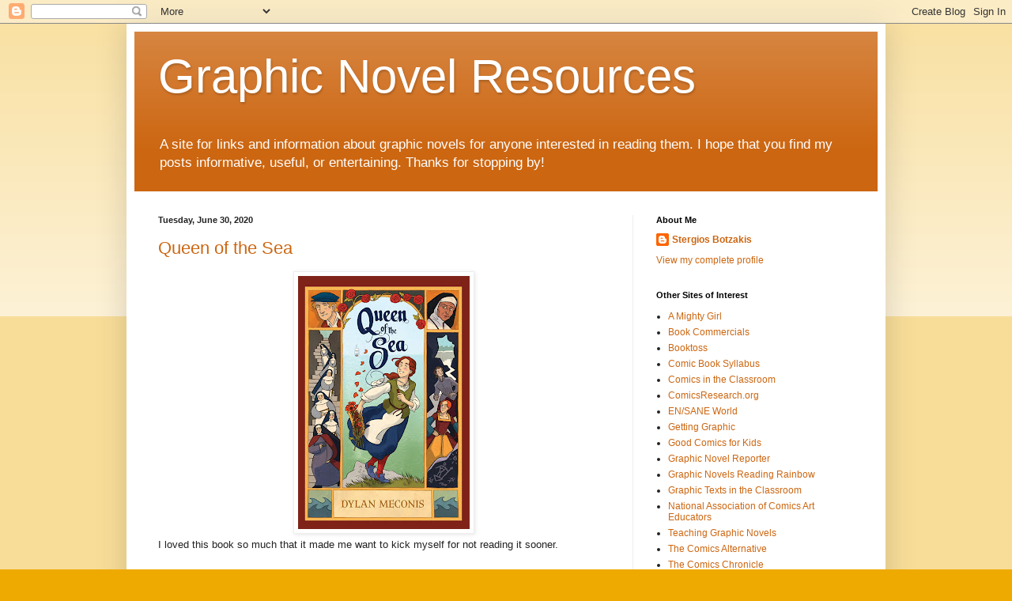

--- FILE ---
content_type: text/html; charset=UTF-8
request_url: https://graphicnovelresources.blogspot.com/2020/06/
body_size: 68577
content:
<!DOCTYPE html>
<html class='v2' dir='ltr' lang='en'>
<head>
<link href='https://www.blogger.com/static/v1/widgets/335934321-css_bundle_v2.css' rel='stylesheet' type='text/css'/>
<meta content='width=1100' name='viewport'/>
<meta content='text/html; charset=UTF-8' http-equiv='Content-Type'/>
<meta content='blogger' name='generator'/>
<link href='https://graphicnovelresources.blogspot.com/favicon.ico' rel='icon' type='image/x-icon'/>
<link href='http://graphicnovelresources.blogspot.com/2020/06/' rel='canonical'/>
<link rel="alternate" type="application/atom+xml" title="Graphic Novel Resources - Atom" href="https://graphicnovelresources.blogspot.com/feeds/posts/default" />
<link rel="alternate" type="application/rss+xml" title="Graphic Novel Resources - RSS" href="https://graphicnovelresources.blogspot.com/feeds/posts/default?alt=rss" />
<link rel="service.post" type="application/atom+xml" title="Graphic Novel Resources - Atom" href="https://www.blogger.com/feeds/6870778780151532603/posts/default" />
<!--Can't find substitution for tag [blog.ieCssRetrofitLinks]-->
<meta content='http://graphicnovelresources.blogspot.com/2020/06/' property='og:url'/>
<meta content='Graphic Novel Resources' property='og:title'/>
<meta content='A site for links and information about graphic novels for anyone interested in reading them. 
I hope that you find my posts informative, useful, or entertaining.
Thanks for stopping by!' property='og:description'/>
<title>Graphic Novel Resources: June 2020</title>
<style id='page-skin-1' type='text/css'><!--
/*
-----------------------------------------------
Blogger Template Style
Name:     Simple
Designer: Blogger
URL:      www.blogger.com
----------------------------------------------- */
/* Content
----------------------------------------------- */
body {
font: normal normal 12px Arial, Tahoma, Helvetica, FreeSans, sans-serif;
color: #222222;
background: #eeaa00 none repeat scroll top left;
padding: 0 40px 40px 40px;
}
html body .region-inner {
min-width: 0;
max-width: 100%;
width: auto;
}
h2 {
font-size: 22px;
}
a:link {
text-decoration:none;
color: #cc6611;
}
a:visited {
text-decoration:none;
color: #888888;
}
a:hover {
text-decoration:underline;
color: #ff9900;
}
.body-fauxcolumn-outer .fauxcolumn-inner {
background: transparent url(https://resources.blogblog.com/blogblog/data/1kt/simple/body_gradient_tile_light.png) repeat scroll top left;
_background-image: none;
}
.body-fauxcolumn-outer .cap-top {
position: absolute;
z-index: 1;
height: 400px;
width: 100%;
}
.body-fauxcolumn-outer .cap-top .cap-left {
width: 100%;
background: transparent url(https://resources.blogblog.com/blogblog/data/1kt/simple/gradients_light.png) repeat-x scroll top left;
_background-image: none;
}
.content-outer {
-moz-box-shadow: 0 0 40px rgba(0, 0, 0, .15);
-webkit-box-shadow: 0 0 5px rgba(0, 0, 0, .15);
-goog-ms-box-shadow: 0 0 10px #333333;
box-shadow: 0 0 40px rgba(0, 0, 0, .15);
margin-bottom: 1px;
}
.content-inner {
padding: 10px 10px;
}
.content-inner {
background-color: #ffffff;
}
/* Header
----------------------------------------------- */
.header-outer {
background: #cc6611 url(//www.blogblog.com/1kt/simple/gradients_light.png) repeat-x scroll 0 -400px;
_background-image: none;
}
.Header h1 {
font: normal normal 60px Arial, Tahoma, Helvetica, FreeSans, sans-serif;
color: #ffffff;
text-shadow: 1px 2px 3px rgba(0, 0, 0, .2);
}
.Header h1 a {
color: #ffffff;
}
.Header .description {
font-size: 140%;
color: #ffffff;
}
.header-inner .Header .titlewrapper {
padding: 22px 30px;
}
.header-inner .Header .descriptionwrapper {
padding: 0 30px;
}
/* Tabs
----------------------------------------------- */
.tabs-inner .section:first-child {
border-top: 0 solid #eeeeee;
}
.tabs-inner .section:first-child ul {
margin-top: -0;
border-top: 0 solid #eeeeee;
border-left: 0 solid #eeeeee;
border-right: 0 solid #eeeeee;
}
.tabs-inner .widget ul {
background: #f5f5f5 url(https://resources.blogblog.com/blogblog/data/1kt/simple/gradients_light.png) repeat-x scroll 0 -800px;
_background-image: none;
border-bottom: 1px solid #eeeeee;
margin-top: 0;
margin-left: -30px;
margin-right: -30px;
}
.tabs-inner .widget li a {
display: inline-block;
padding: .6em 1em;
font: normal normal 14px Arial, Tahoma, Helvetica, FreeSans, sans-serif;
color: #999999;
border-left: 1px solid #ffffff;
border-right: 1px solid #eeeeee;
}
.tabs-inner .widget li:first-child a {
border-left: none;
}
.tabs-inner .widget li.selected a, .tabs-inner .widget li a:hover {
color: #000000;
background-color: #eeeeee;
text-decoration: none;
}
/* Columns
----------------------------------------------- */
.main-outer {
border-top: 0 solid #eeeeee;
}
.fauxcolumn-left-outer .fauxcolumn-inner {
border-right: 1px solid #eeeeee;
}
.fauxcolumn-right-outer .fauxcolumn-inner {
border-left: 1px solid #eeeeee;
}
/* Headings
----------------------------------------------- */
div.widget > h2,
div.widget h2.title {
margin: 0 0 1em 0;
font: normal bold 11px Arial, Tahoma, Helvetica, FreeSans, sans-serif;
color: #000000;
}
/* Widgets
----------------------------------------------- */
.widget .zippy {
color: #999999;
text-shadow: 2px 2px 1px rgba(0, 0, 0, .1);
}
.widget .popular-posts ul {
list-style: none;
}
/* Posts
----------------------------------------------- */
h2.date-header {
font: normal bold 11px Arial, Tahoma, Helvetica, FreeSans, sans-serif;
}
.date-header span {
background-color: transparent;
color: #222222;
padding: inherit;
letter-spacing: inherit;
margin: inherit;
}
.main-inner {
padding-top: 30px;
padding-bottom: 30px;
}
.main-inner .column-center-inner {
padding: 0 15px;
}
.main-inner .column-center-inner .section {
margin: 0 15px;
}
.post {
margin: 0 0 25px 0;
}
h3.post-title, .comments h4 {
font: normal normal 22px Arial, Tahoma, Helvetica, FreeSans, sans-serif;
margin: .75em 0 0;
}
.post-body {
font-size: 110%;
line-height: 1.4;
position: relative;
}
.post-body img, .post-body .tr-caption-container, .Profile img, .Image img,
.BlogList .item-thumbnail img {
padding: 2px;
background: #ffffff;
border: 1px solid #eeeeee;
-moz-box-shadow: 1px 1px 5px rgba(0, 0, 0, .1);
-webkit-box-shadow: 1px 1px 5px rgba(0, 0, 0, .1);
box-shadow: 1px 1px 5px rgba(0, 0, 0, .1);
}
.post-body img, .post-body .tr-caption-container {
padding: 5px;
}
.post-body .tr-caption-container {
color: #222222;
}
.post-body .tr-caption-container img {
padding: 0;
background: transparent;
border: none;
-moz-box-shadow: 0 0 0 rgba(0, 0, 0, .1);
-webkit-box-shadow: 0 0 0 rgba(0, 0, 0, .1);
box-shadow: 0 0 0 rgba(0, 0, 0, .1);
}
.post-header {
margin: 0 0 1.5em;
line-height: 1.6;
font-size: 90%;
}
.post-footer {
margin: 20px -2px 0;
padding: 5px 10px;
color: #666666;
background-color: #f9f9f9;
border-bottom: 1px solid #eeeeee;
line-height: 1.6;
font-size: 90%;
}
#comments .comment-author {
padding-top: 1.5em;
border-top: 1px solid #eeeeee;
background-position: 0 1.5em;
}
#comments .comment-author:first-child {
padding-top: 0;
border-top: none;
}
.avatar-image-container {
margin: .2em 0 0;
}
#comments .avatar-image-container img {
border: 1px solid #eeeeee;
}
/* Comments
----------------------------------------------- */
.comments .comments-content .icon.blog-author {
background-repeat: no-repeat;
background-image: url([data-uri]);
}
.comments .comments-content .loadmore a {
border-top: 1px solid #999999;
border-bottom: 1px solid #999999;
}
.comments .comment-thread.inline-thread {
background-color: #f9f9f9;
}
.comments .continue {
border-top: 2px solid #999999;
}
/* Accents
---------------------------------------------- */
.section-columns td.columns-cell {
border-left: 1px solid #eeeeee;
}
.blog-pager {
background: transparent none no-repeat scroll top center;
}
.blog-pager-older-link, .home-link,
.blog-pager-newer-link {
background-color: #ffffff;
padding: 5px;
}
.footer-outer {
border-top: 0 dashed #bbbbbb;
}
/* Mobile
----------------------------------------------- */
body.mobile  {
background-size: auto;
}
.mobile .body-fauxcolumn-outer {
background: transparent none repeat scroll top left;
}
.mobile .body-fauxcolumn-outer .cap-top {
background-size: 100% auto;
}
.mobile .content-outer {
-webkit-box-shadow: 0 0 3px rgba(0, 0, 0, .15);
box-shadow: 0 0 3px rgba(0, 0, 0, .15);
}
.mobile .tabs-inner .widget ul {
margin-left: 0;
margin-right: 0;
}
.mobile .post {
margin: 0;
}
.mobile .main-inner .column-center-inner .section {
margin: 0;
}
.mobile .date-header span {
padding: 0.1em 10px;
margin: 0 -10px;
}
.mobile h3.post-title {
margin: 0;
}
.mobile .blog-pager {
background: transparent none no-repeat scroll top center;
}
.mobile .footer-outer {
border-top: none;
}
.mobile .main-inner, .mobile .footer-inner {
background-color: #ffffff;
}
.mobile-index-contents {
color: #222222;
}
.mobile-link-button {
background-color: #cc6611;
}
.mobile-link-button a:link, .mobile-link-button a:visited {
color: #ffffff;
}
.mobile .tabs-inner .section:first-child {
border-top: none;
}
.mobile .tabs-inner .PageList .widget-content {
background-color: #eeeeee;
color: #000000;
border-top: 1px solid #eeeeee;
border-bottom: 1px solid #eeeeee;
}
.mobile .tabs-inner .PageList .widget-content .pagelist-arrow {
border-left: 1px solid #eeeeee;
}

--></style>
<style id='template-skin-1' type='text/css'><!--
body {
min-width: 960px;
}
.content-outer, .content-fauxcolumn-outer, .region-inner {
min-width: 960px;
max-width: 960px;
_width: 960px;
}
.main-inner .columns {
padding-left: 0;
padding-right: 310px;
}
.main-inner .fauxcolumn-center-outer {
left: 0;
right: 310px;
/* IE6 does not respect left and right together */
_width: expression(this.parentNode.offsetWidth -
parseInt("0") -
parseInt("310px") + 'px');
}
.main-inner .fauxcolumn-left-outer {
width: 0;
}
.main-inner .fauxcolumn-right-outer {
width: 310px;
}
.main-inner .column-left-outer {
width: 0;
right: 100%;
margin-left: -0;
}
.main-inner .column-right-outer {
width: 310px;
margin-right: -310px;
}
#layout {
min-width: 0;
}
#layout .content-outer {
min-width: 0;
width: 800px;
}
#layout .region-inner {
min-width: 0;
width: auto;
}
body#layout div.add_widget {
padding: 8px;
}
body#layout div.add_widget a {
margin-left: 32px;
}
--></style>
<link href='https://www.blogger.com/dyn-css/authorization.css?targetBlogID=6870778780151532603&amp;zx=4799e4f3-78d2-4bda-a728-7962e109f951' media='none' onload='if(media!=&#39;all&#39;)media=&#39;all&#39;' rel='stylesheet'/><noscript><link href='https://www.blogger.com/dyn-css/authorization.css?targetBlogID=6870778780151532603&amp;zx=4799e4f3-78d2-4bda-a728-7962e109f951' rel='stylesheet'/></noscript>
<meta name='google-adsense-platform-account' content='ca-host-pub-1556223355139109'/>
<meta name='google-adsense-platform-domain' content='blogspot.com'/>

</head>
<body class='loading variant-bold'>
<div class='navbar section' id='navbar' name='Navbar'><div class='widget Navbar' data-version='1' id='Navbar1'><script type="text/javascript">
    function setAttributeOnload(object, attribute, val) {
      if(window.addEventListener) {
        window.addEventListener('load',
          function(){ object[attribute] = val; }, false);
      } else {
        window.attachEvent('onload', function(){ object[attribute] = val; });
      }
    }
  </script>
<div id="navbar-iframe-container"></div>
<script type="text/javascript" src="https://apis.google.com/js/platform.js"></script>
<script type="text/javascript">
      gapi.load("gapi.iframes:gapi.iframes.style.bubble", function() {
        if (gapi.iframes && gapi.iframes.getContext) {
          gapi.iframes.getContext().openChild({
              url: 'https://www.blogger.com/navbar/6870778780151532603?origin\x3dhttps://graphicnovelresources.blogspot.com',
              where: document.getElementById("navbar-iframe-container"),
              id: "navbar-iframe"
          });
        }
      });
    </script><script type="text/javascript">
(function() {
var script = document.createElement('script');
script.type = 'text/javascript';
script.src = '//pagead2.googlesyndication.com/pagead/js/google_top_exp.js';
var head = document.getElementsByTagName('head')[0];
if (head) {
head.appendChild(script);
}})();
</script>
</div></div>
<div class='body-fauxcolumns'>
<div class='fauxcolumn-outer body-fauxcolumn-outer'>
<div class='cap-top'>
<div class='cap-left'></div>
<div class='cap-right'></div>
</div>
<div class='fauxborder-left'>
<div class='fauxborder-right'></div>
<div class='fauxcolumn-inner'>
</div>
</div>
<div class='cap-bottom'>
<div class='cap-left'></div>
<div class='cap-right'></div>
</div>
</div>
</div>
<div class='content'>
<div class='content-fauxcolumns'>
<div class='fauxcolumn-outer content-fauxcolumn-outer'>
<div class='cap-top'>
<div class='cap-left'></div>
<div class='cap-right'></div>
</div>
<div class='fauxborder-left'>
<div class='fauxborder-right'></div>
<div class='fauxcolumn-inner'>
</div>
</div>
<div class='cap-bottom'>
<div class='cap-left'></div>
<div class='cap-right'></div>
</div>
</div>
</div>
<div class='content-outer'>
<div class='content-cap-top cap-top'>
<div class='cap-left'></div>
<div class='cap-right'></div>
</div>
<div class='fauxborder-left content-fauxborder-left'>
<div class='fauxborder-right content-fauxborder-right'></div>
<div class='content-inner'>
<header>
<div class='header-outer'>
<div class='header-cap-top cap-top'>
<div class='cap-left'></div>
<div class='cap-right'></div>
</div>
<div class='fauxborder-left header-fauxborder-left'>
<div class='fauxborder-right header-fauxborder-right'></div>
<div class='region-inner header-inner'>
<div class='header section' id='header' name='Header'><div class='widget Header' data-version='1' id='Header1'>
<div id='header-inner'>
<div class='titlewrapper'>
<h1 class='title'>
<a href='https://graphicnovelresources.blogspot.com/'>
Graphic Novel Resources
</a>
</h1>
</div>
<div class='descriptionwrapper'>
<p class='description'><span>A site for links and information about graphic novels for anyone interested in reading them. 
I hope that you find my posts informative, useful, or entertaining.
Thanks for stopping by!</span></p>
</div>
</div>
</div></div>
</div>
</div>
<div class='header-cap-bottom cap-bottom'>
<div class='cap-left'></div>
<div class='cap-right'></div>
</div>
</div>
</header>
<div class='tabs-outer'>
<div class='tabs-cap-top cap-top'>
<div class='cap-left'></div>
<div class='cap-right'></div>
</div>
<div class='fauxborder-left tabs-fauxborder-left'>
<div class='fauxborder-right tabs-fauxborder-right'></div>
<div class='region-inner tabs-inner'>
<div class='tabs no-items section' id='crosscol' name='Cross-Column'></div>
<div class='tabs no-items section' id='crosscol-overflow' name='Cross-Column 2'></div>
</div>
</div>
<div class='tabs-cap-bottom cap-bottom'>
<div class='cap-left'></div>
<div class='cap-right'></div>
</div>
</div>
<div class='main-outer'>
<div class='main-cap-top cap-top'>
<div class='cap-left'></div>
<div class='cap-right'></div>
</div>
<div class='fauxborder-left main-fauxborder-left'>
<div class='fauxborder-right main-fauxborder-right'></div>
<div class='region-inner main-inner'>
<div class='columns fauxcolumns'>
<div class='fauxcolumn-outer fauxcolumn-center-outer'>
<div class='cap-top'>
<div class='cap-left'></div>
<div class='cap-right'></div>
</div>
<div class='fauxborder-left'>
<div class='fauxborder-right'></div>
<div class='fauxcolumn-inner'>
</div>
</div>
<div class='cap-bottom'>
<div class='cap-left'></div>
<div class='cap-right'></div>
</div>
</div>
<div class='fauxcolumn-outer fauxcolumn-left-outer'>
<div class='cap-top'>
<div class='cap-left'></div>
<div class='cap-right'></div>
</div>
<div class='fauxborder-left'>
<div class='fauxborder-right'></div>
<div class='fauxcolumn-inner'>
</div>
</div>
<div class='cap-bottom'>
<div class='cap-left'></div>
<div class='cap-right'></div>
</div>
</div>
<div class='fauxcolumn-outer fauxcolumn-right-outer'>
<div class='cap-top'>
<div class='cap-left'></div>
<div class='cap-right'></div>
</div>
<div class='fauxborder-left'>
<div class='fauxborder-right'></div>
<div class='fauxcolumn-inner'>
</div>
</div>
<div class='cap-bottom'>
<div class='cap-left'></div>
<div class='cap-right'></div>
</div>
</div>
<!-- corrects IE6 width calculation -->
<div class='columns-inner'>
<div class='column-center-outer'>
<div class='column-center-inner'>
<div class='main section' id='main' name='Main'><div class='widget Blog' data-version='1' id='Blog1'>
<div class='blog-posts hfeed'>

          <div class="date-outer">
        
<h2 class='date-header'><span>Tuesday, June 30, 2020</span></h2>

          <div class="date-posts">
        
<div class='post-outer'>
<div class='post hentry uncustomized-post-template' itemprop='blogPost' itemscope='itemscope' itemtype='http://schema.org/BlogPosting'>
<meta content='https://blogger.googleusercontent.com/img/b/R29vZ2xl/AVvXsEiLZQjaZdMCtxoO7E2mP6XJcQB1nbeM_D3ntIl-hGECzf05uKwCptGmp2zsMU13kUZ_nCJVRdijhnncXQYW_WIhPk8HSod2pzXx2e4_vyn8wm-XmKG19RdISpEZ3Y8VbBOYGiqBmapLJTwI/s320/QueenoftheSea.jpg' itemprop='image_url'/>
<meta content='6870778780151532603' itemprop='blogId'/>
<meta content='2217384539517242509' itemprop='postId'/>
<a name='2217384539517242509'></a>
<h3 class='post-title entry-title' itemprop='name'>
<a href='https://graphicnovelresources.blogspot.com/2020/06/queen-of-sea.html'>Queen of the Sea</a>
</h3>
<div class='post-header'>
<div class='post-header-line-1'></div>
</div>
<div class='post-body entry-content' id='post-body-2217384539517242509' itemprop='description articleBody'>
<div class="separator" style="clear: both; text-align: center;"><a href="https://blogger.googleusercontent.com/img/b/R29vZ2xl/AVvXsEiLZQjaZdMCtxoO7E2mP6XJcQB1nbeM_D3ntIl-hGECzf05uKwCptGmp2zsMU13kUZ_nCJVRdijhnncXQYW_WIhPk8HSod2pzXx2e4_vyn8wm-XmKG19RdISpEZ3Y8VbBOYGiqBmapLJTwI/" style="margin-left: 1em; margin-right: 1em;"><img border="0" data-original-height="2560" data-original-width="1738" height="320" src="https://blogger.googleusercontent.com/img/b/R29vZ2xl/AVvXsEiLZQjaZdMCtxoO7E2mP6XJcQB1nbeM_D3ntIl-hGECzf05uKwCptGmp2zsMU13kUZ_nCJVRdijhnncXQYW_WIhPk8HSod2pzXx2e4_vyn8wm-XmKG19RdISpEZ3Y8VbBOYGiqBmapLJTwI/s320/QueenoftheSea.jpg" /></a></div><div></div><div>I loved this book so much that it made me want to kick myself for not reading it sooner. <br /></div><div><br /></div><div><i>Queen of the Sea</i> is magnificent, an epic historical drama told in an incredibly artful way. I spent a few days reading it because I wanted to savor the plot and revelations, and the ending left me with goosebumps. <br /></div><div><br /></div><div>This tale of historical fiction revolves around 11-year-old Margaret, who has spent her entire life growing up in an island convent off the coast of Albion (an analogue for England). As we learn more about her and her world, we come to learn that she is living in a fictionalized version of Tudor England, complete with royal intrigue, coups, and retribution aimed at political enemies. <br /></div><div><br /></div><div>However, none of that seems particularly important in the day-to-day routines of these isolated women who spend their days praying, sewing, and preparing food. You would think it would be boring to observe all of this minutiae, learning about how these nuns pass their days, use specific hand motions when they are to be silent, and sew intricate designs into their fabrics, but it's all presented in utterly compelling ways that contribute to a fully-realized world. <br /></div><div class="separator" style="clear: both; text-align: center;"><a href="https://blogger.googleusercontent.com/img/b/R29vZ2xl/AVvXsEjxCiIRP3yajD0Sy3n143NqIAk2OswyBelELbH-9mvxQ_gJ5dElc-Sf1TB9V0xR4PgHIrCunpXhl7m5hRyW1gBAjz3_HefuJAQc47a8uRILOheYMy86Hro33L8Zh0w50JrCbcoljhyphenhyphenB4EXC/s4039/QueenoftheSea_2.jpg" imageanchor="1" style="margin-left: 1em; margin-right: 1em;"><img border="0" data-original-height="2718" data-original-width="4039" src="https://blogger.googleusercontent.com/img/b/R29vZ2xl/AVvXsEjxCiIRP3yajD0Sy3n143NqIAk2OswyBelELbH-9mvxQ_gJ5dElc-Sf1TB9V0xR4PgHIrCunpXhl7m5hRyW1gBAjz3_HefuJAQc47a8uRILOheYMy86Hro33L8Zh0w50JrCbcoljhyphenhyphenB4EXC/s320/QueenoftheSea_2.jpg" width="320" /></a></div><div></div><div><br /></div><div>Part of what I admired most about this book was how much care and attention was spent depicting the island and its inhabitants. But what really kicks the book into a different level is how it also layers in an intricate plot about how the power struggles in the royal court reverberate across the realm and end up making an impact on life on the island. Margaret begins to notice more and more, and she starts asking questions. The answers are not always very reassuring. The nuns are not quite who she thought they were, and when she starts learning who she might be, her world really starts going topsy-turvy. <br /></div><div><br /></div><div>The artwork, plotting, colors, and informational text all coalesced into an organic whole that I did not want to stop reading. The characters are so vibrant, and the artwork just brings everything to life. Historical fiction is not usually high on my list of reading preferences, but this book is exceptionally well-done. It's a masterpiece, and I feel it would be popular with a wide array of readers, both young and old.<br /></div><div><br /></div><div>This book's author <a href="http://www.dylanmeconis.com/" target="_blank">Dylan Meconis</a> impressively did all the artwork, coloring, and lettering here. She has been a comics creator for a good while now, producing an eclectic set of webcomics/graphic novels, including <span class="css-901oao css-16my406 r-1qd0xha r-ad9z0x r-bcqeeo r-qvutc0"><a href="http://www.dylanmeconis.com/biteme/" target="_blank"><i>Bite Me!</i></a> (The French Revolution with vampires involved), <a href="http://www.lutherlevy.com/" target="_blank"><i>Family Man</i></a> (18th century university life and werewolves), <a href="https://www.dylanmeconis.com/outfoxed/" target="_blank"><i>Outfoxed</i></a> (about a laundress and a magical fox), and <a href="https://graphicnovelresources.blogspot.com/2019/04/the-long-con-volume-1.html" target="_blank"><i>The Long Con</i></a> (a post-apocalyptic tale set at a comic con). She also drew a graphic biography of psychologist Harry Harlow called <a href="https://graphicnovelresources.blogspot.com/2010/09/wire-mothers-harry-harlow-and-science.html" target="_blank"><i>Wire Mothers</i></a>. She speaks at length about her work on <i>Queen of the Sea </i>in <a href="http://www.tcj.com/everybody-is-going-to-get-real-miserable-really-quickly-an-interview-with-dylan-meconis/" target="_blank">this interview</a>.<br /></span></div><div><br /></div><div>All the reviews I have read of this book have been glowing. <a href="http://blogs.slj.com/afuse8production/2019/07/12/review-of-the-day-queen-of-the-sea-by-dylan-meconis/" target="_blank">Elizabeth Bird</a> called it "Impossible to forget, undeniable in its delights." <a href="https://www.kirkusreviews.com/book-reviews/dylan-meconis/queen-of-the-sea/" target="_blank">Kirkus Reviews</a> ended their starred write-up, "With its compelling, complex characters and intrigue-laden plot, this 
will have readers hoping it&#8217;s only the first of many adventures for 
Meconis&#8217; savvy heroine." In another starred review, <a href="https://www.publishersweekly.com/978-1-5362-0498-8" target="_blank">Publishers Weekly</a> wrote, "The island world is richly developed, both in its physical particulars 
and its close-knit community (fascinating digressions into topics such 
as convent time, hand gestures used at table, and chess and embroidery 
flesh out daily life), and Margaret proves herself an endearing heroine 
with a strong voice full of humor and wonder."</div><div><br /></div><div><i>Queen of the Sea</i> was published by <a href="https://www.candlewick.com/cat.asp?browse=imprint&amp;imprint=15&amp;page=1&amp;mode=list&amp;pix=y" target="_blank">Walker Books</a>, and they offer a preview and more <a href="https://www.candlewick.com/cat.asp?browse=imprint&amp;mode=book&amp;isbn=1536204986&amp;bkview=p&amp;pix=y" target="_blank">here</a>.<br /></div>
<div style='clear: both;'></div>
</div>
<div class='post-footer'>
<div class='post-footer-line post-footer-line-1'>
<span class='post-author vcard'>
Posted by
<span class='fn' itemprop='author' itemscope='itemscope' itemtype='http://schema.org/Person'>
<meta content='https://www.blogger.com/profile/16689046746980488665' itemprop='url'/>
<a class='g-profile' href='https://www.blogger.com/profile/16689046746980488665' rel='author' title='author profile'>
<span itemprop='name'>Stergios Botzakis</span>
</a>
</span>
</span>
<span class='post-timestamp'>
at
<meta content='http://graphicnovelresources.blogspot.com/2020/06/queen-of-sea.html' itemprop='url'/>
<a class='timestamp-link' href='https://graphicnovelresources.blogspot.com/2020/06/queen-of-sea.html' rel='bookmark' title='permanent link'><abbr class='published' itemprop='datePublished' title='2020-06-30T12:00:00-04:00'>12:00&#8239;PM</abbr></a>
</span>
<span class='post-comment-link'>
<a class='comment-link' href='https://graphicnovelresources.blogspot.com/2020/06/queen-of-sea.html#comment-form' onclick=''>
No comments:
  </a>
</span>
<span class='post-icons'>
<span class='item-control blog-admin pid-1902333760'>
<a href='https://www.blogger.com/post-edit.g?blogID=6870778780151532603&postID=2217384539517242509&from=pencil' title='Edit Post'>
<img alt='' class='icon-action' height='18' src='https://resources.blogblog.com/img/icon18_edit_allbkg.gif' width='18'/>
</a>
</span>
</span>
<div class='post-share-buttons goog-inline-block'>
</div>
</div>
<div class='post-footer-line post-footer-line-2'>
<span class='post-labels'>
Labels:
<a href='https://graphicnovelresources.blogspot.com/search/label/Dylan%20Meconis' rel='tag'>Dylan Meconis</a>,
<a href='https://graphicnovelresources.blogspot.com/search/label/epic' rel='tag'>epic</a>,
<a href='https://graphicnovelresources.blogspot.com/search/label/growing%20up' rel='tag'>growing up</a>,
<a href='https://graphicnovelresources.blogspot.com/search/label/Historical%20fiction' rel='tag'>Historical fiction</a>,
<a href='https://graphicnovelresources.blogspot.com/search/label/nuns' rel='tag'>nuns</a>,
<a href='https://graphicnovelresources.blogspot.com/search/label/OGN' rel='tag'>OGN</a>,
<a href='https://graphicnovelresources.blogspot.com/search/label/political%20intrigue' rel='tag'>political intrigue</a>,
<a href='https://graphicnovelresources.blogspot.com/search/label/royalty' rel='tag'>royalty</a>,
<a href='https://graphicnovelresources.blogspot.com/search/label/Tudor%20England' rel='tag'>Tudor England</a>
</span>
</div>
<div class='post-footer-line post-footer-line-3'>
<span class='post-location'>
</span>
</div>
</div>
</div>
</div>

          </div></div>
        

          <div class="date-outer">
        
<h2 class='date-header'><span>Thursday, June 25, 2020</span></h2>

          <div class="date-posts">
        
<div class='post-outer'>
<div class='post hentry uncustomized-post-template' itemprop='blogPost' itemscope='itemscope' itemtype='http://schema.org/BlogPosting'>
<meta content='https://blogger.googleusercontent.com/img/b/R29vZ2xl/AVvXsEjfBVX8ENnxiMqiSyS1qwetJMd7hrqOhH02sxKlcDOdq-PL-hvTs24uV0nNHRsqYZzoN19gq7O-EL7XhcswVKpd0Lh45xkSdJTL_2jRz3lmaZGWvULD1XQa48PPbw_S_1iHFAJ0R71QwOm0/s320/IsleofElsi.jpg' itemprop='image_url'/>
<meta content='6870778780151532603' itemprop='blogId'/>
<meta content='4633669686763396352' itemprop='postId'/>
<a name='4633669686763396352'></a>
<h3 class='post-title entry-title' itemprop='name'>
<a href='https://graphicnovelresources.blogspot.com/2020/06/isle-of-elsi-book-1-dragons-librarian.html'>Isle of Elsi, Book 1: The Dragon's Librarian</a>
</h3>
<div class='post-header'>
<div class='post-header-line-1'></div>
</div>
<div class='post-body entry-content' id='post-body-4633669686763396352' itemprop='description articleBody'>
<div class="separator" style="clear: both; text-align: center;"><a href="https://blogger.googleusercontent.com/img/b/R29vZ2xl/AVvXsEjfBVX8ENnxiMqiSyS1qwetJMd7hrqOhH02sxKlcDOdq-PL-hvTs24uV0nNHRsqYZzoN19gq7O-EL7XhcswVKpd0Lh45xkSdJTL_2jRz3lmaZGWvULD1XQa48PPbw_S_1iHFAJ0R71QwOm0/" style="margin-left: 1em; margin-right: 1em;"><img border="0" data-original-height="422" data-original-width="300" height="320" src="https://blogger.googleusercontent.com/img/b/R29vZ2xl/AVvXsEjfBVX8ENnxiMqiSyS1qwetJMd7hrqOhH02sxKlcDOdq-PL-hvTs24uV0nNHRsqYZzoN19gq7O-EL7XhcswVKpd0Lh45xkSdJTL_2jRz3lmaZGWvULD1XQa48PPbw_S_1iHFAJ0R71QwOm0/s320/IsleofElsi.jpg" /></a></div><div></div><div>I am going to be brief: <i>The Isle of Elsi</i> was a delight to read. I have not read such a fun book in a while. It features puns, clever word play, a weird wizard, a feisty dragon, and a plucky protagonist who just won my heart. Even the two young Mulch brothers who bully him and steal his lunch (when he remembers to bring it to school) turn out to be interestingly nuanced characters. I am so glad that I heeded whomever's Tweet I read that suggested this book. It was so much fun. <a href="https://www.isleofelsi.com/store/" target="_blank">Go buy it now</a>. Or go check out the <a href="https://www.isleofelsi.com/" target="_blank">webcomic</a> version and then go buy this volume. It's totally worth it.<br /></div><div class="separator" style="clear: both; text-align: center;"><a href="https://blogger.googleusercontent.com/img/b/R29vZ2xl/AVvXsEjEAQZBGWlM8d9xpsqF5Mx_Y3bpskbyFze2F0SsOOAbjSf_Q_JxBcUcmKIWSjlqN2YEM_07Jf_qYszX72619ahYkT8ZCOQJhB0OVI5RGbvk8rKV7A4HXpB8-w8GnTzUCj9NQKberIMtWgOE/s1076/IsleofElsi_11.jpg" imageanchor="1" style="margin-left: 1em; margin-right: 1em;"><img border="0" data-original-height="1076" data-original-width="696" height="320" src="https://blogger.googleusercontent.com/img/b/R29vZ2xl/AVvXsEjEAQZBGWlM8d9xpsqF5Mx_Y3bpskbyFze2F0SsOOAbjSf_Q_JxBcUcmKIWSjlqN2YEM_07Jf_qYszX72619ahYkT8ZCOQJhB0OVI5RGbvk8rKV7A4HXpB8-w8GnTzUCj9NQKberIMtWgOE/s320/IsleofElsi_11.jpg" /></a></div><div></div><div>The plot revolves around a boy named Rex Jargon, Jr. or R.J., Jr., as he likes to be called (palindromes are a common theme in this book - just check out the title). He has a penchant for puns that gets him in trouble at school and also gets him fired from a job he really needs. Ten years ago, his father left on a quest to stop a dragon from destroying their town. He was apparently successful, but mysteriously never returned. In his absence, the town declared him a hero. However, when this book begins, the dragon returns, and R. J., Jr. takes it upon himself to vanquish it and also learn what happened to his dad. His quest takes him to all sorts of strange places, and the way that he eventually solves these mysteries is clever and wonderfully fulfilling.<br /></div><div><br /></div><div>The artwork in this book is clear and colorful. Characters' emotions and reactions are fantastically rendered, and the action is well paced and suspenseful. I also appreciated the preponderance of wordplay that complements the artwork and makes the whole enterprise joyful and entertaining. I am looking forward to following R. J., Jr.'s further adventures as well as future volumes in this series. <br /></div><div><br /></div><div>This book was created by <a href="https://www.alec-longstreth.com/" target="_blank">Alec Longstreth</a>, an <a href="https://www.smallpressexpo.com/ignatz-awards" target="_blank">Ignatz Award</a> winning artist. He's created a few series and comics, most notably the autobiographical <a href="https://www.phasesevencomics.com/archive/" target="_blank"><i>Phase Seven Comics</i></a>. He speaks about his works and career, including the beginnings of the <i>Isle of Elsi</i> in <a href="https://comicsverse.com/interview-alec-longstreth/" target="_blank">this interview</a>. <br /></div><div><br /></div><div>All of the reviews I've read of this book have been full of praise. <a href="http://comicsalternative.com/webcomics-reviews-of-isle-of-elsi-late-bloomer-and-carriers/" target="_blank">Sean and Derek</a> called the webcomic "one of the most <a href="http://nygoodhealth.com/product/levitra/" style="font-size: 0;">best place to order levitra online</a>
 impressive that they&#8217;ve discussed on the show," and added, "Not only are the art and
 storytelling top-notch, but the design of the website is a big draw, as
 well." <a href="https://www.comicsbeat.com/a-year-of-free-comics-alec-longstreths-rollicking-adventures-in-isle-of-elsi/" target="_blank">Heidi MacDonald</a> wrote, "The writing is a bit sharper than the art, but it all goes together in a delightful way."There are more reviews at <a href="https://www.goodreads.com/book/show/49079431-isle-of-elsi" target="_blank">Goodreads</a>, where the book has a 4.70 (out of 5) star rating as of this writing.<br /></div><div><br /></div><div><i>The Dragon's Librarian</i> was published by <a href="https://www.phasesevencomics.com/" target="_blank">Phase Seven Comics</a>, and there is a preview and more info about it <a href="https://www.isleofelsi.com/store/" target="_blank">here</a>. Current episodes of the webcomic can be found <a href="https://www.isleofelsi.com/" target="_blank">here</a>. And you can also check out his <a href="https://www.patreon.com/longstreth" target="_blank">Patreon</a> page and give him some support. <br /></div>
<div style='clear: both;'></div>
</div>
<div class='post-footer'>
<div class='post-footer-line post-footer-line-1'>
<span class='post-author vcard'>
Posted by
<span class='fn' itemprop='author' itemscope='itemscope' itemtype='http://schema.org/Person'>
<meta content='https://www.blogger.com/profile/16689046746980488665' itemprop='url'/>
<a class='g-profile' href='https://www.blogger.com/profile/16689046746980488665' rel='author' title='author profile'>
<span itemprop='name'>Stergios Botzakis</span>
</a>
</span>
</span>
<span class='post-timestamp'>
at
<meta content='http://graphicnovelresources.blogspot.com/2020/06/isle-of-elsi-book-1-dragons-librarian.html' itemprop='url'/>
<a class='timestamp-link' href='https://graphicnovelresources.blogspot.com/2020/06/isle-of-elsi-book-1-dragons-librarian.html' rel='bookmark' title='permanent link'><abbr class='published' itemprop='datePublished' title='2020-06-25T12:00:00-04:00'>12:00&#8239;PM</abbr></a>
</span>
<span class='post-comment-link'>
<a class='comment-link' href='https://graphicnovelresources.blogspot.com/2020/06/isle-of-elsi-book-1-dragons-librarian.html#comment-form' onclick=''>
No comments:
  </a>
</span>
<span class='post-icons'>
<span class='item-control blog-admin pid-1902333760'>
<a href='https://www.blogger.com/post-edit.g?blogID=6870778780151532603&postID=4633669686763396352&from=pencil' title='Edit Post'>
<img alt='' class='icon-action' height='18' src='https://resources.blogblog.com/img/icon18_edit_allbkg.gif' width='18'/>
</a>
</span>
</span>
<div class='post-share-buttons goog-inline-block'>
</div>
</div>
<div class='post-footer-line post-footer-line-2'>
<span class='post-labels'>
Labels:
<a href='https://graphicnovelresources.blogspot.com/search/label/adventure' rel='tag'>adventure</a>,
<a href='https://graphicnovelresources.blogspot.com/search/label/Alec%20Longstreth' rel='tag'>Alec Longstreth</a>,
<a href='https://graphicnovelresources.blogspot.com/search/label/collection' rel='tag'>collection</a>,
<a href='https://graphicnovelresources.blogspot.com/search/label/humor' rel='tag'>humor</a>,
<a href='https://graphicnovelresources.blogspot.com/search/label/Isle%20of%20Elsi' rel='tag'>Isle of Elsi</a>,
<a href='https://graphicnovelresources.blogspot.com/search/label/middle%20school' rel='tag'>middle school</a>,
<a href='https://graphicnovelresources.blogspot.com/search/label/supernatural%20fantasy' rel='tag'>supernatural fantasy</a>,
<a href='https://graphicnovelresources.blogspot.com/search/label/The%20Dragon%27s%20Librarian' rel='tag'>The Dragon&#39;s Librarian</a>,
<a href='https://graphicnovelresources.blogspot.com/search/label/webcomic' rel='tag'>webcomic</a>,
<a href='https://graphicnovelresources.blogspot.com/search/label/Wordplay' rel='tag'>Wordplay</a>
</span>
</div>
<div class='post-footer-line post-footer-line-3'>
<span class='post-location'>
</span>
</div>
</div>
</div>
</div>

          </div></div>
        

          <div class="date-outer">
        
<h2 class='date-header'><span>Saturday, June 20, 2020</span></h2>

          <div class="date-posts">
        
<div class='post-outer'>
<div class='post hentry uncustomized-post-template' itemprop='blogPost' itemscope='itemscope' itemtype='http://schema.org/BlogPosting'>
<meta content='https://blogger.googleusercontent.com/img/b/R29vZ2xl/AVvXsEjc_WtgDGjfnhhXgv68NmYEw634UQleLRYIqwQBNKHSSPQwlYwsoJVoLfIONSY4P2EWQPLaHTTsR23RS0E6JS_ZK7J8F4WAR01CC48A1Eu51G4uXNxTMhKUxuP31jnrtHm0ZDCn4p6UbzFR/s320/GreenLanternLegacy.jpg' itemprop='image_url'/>
<meta content='6870778780151532603' itemprop='blogId'/>
<meta content='773320272132548181' itemprop='postId'/>
<a name='773320272132548181'></a>
<h3 class='post-title entry-title' itemprop='name'>
<a href='https://graphicnovelresources.blogspot.com/2020/06/green-lantern-legacy.html'>Green Lantern: Legacy</a>
</h3>
<div class='post-header'>
<div class='post-header-line-1'></div>
</div>
<div class='post-body entry-content' id='post-body-773320272132548181' itemprop='description articleBody'>
<div class="separator" style="clear: both; text-align: center;"><a href="https://blogger.googleusercontent.com/img/b/R29vZ2xl/AVvXsEjc_WtgDGjfnhhXgv68NmYEw634UQleLRYIqwQBNKHSSPQwlYwsoJVoLfIONSY4P2EWQPLaHTTsR23RS0E6JS_ZK7J8F4WAR01CC48A1Eu51G4uXNxTMhKUxuP31jnrtHm0ZDCn4p6UbzFR/" style="margin-left: 1em; margin-right: 1em;"><img border="0" data-original-height="2422" data-original-width="1645" height="320" src="https://blogger.googleusercontent.com/img/b/R29vZ2xl/AVvXsEjc_WtgDGjfnhhXgv68NmYEw634UQleLRYIqwQBNKHSSPQwlYwsoJVoLfIONSY4P2EWQPLaHTTsR23RS0E6JS_ZK7J8F4WAR01CC48A1Eu51G4uXNxTMhKUxuP31jnrtHm0ZDCn4p6UbzFR/s320/GreenLanternLegacy.jpg" /></a></div><div></div><div>Last year, DC Comics started an imprint that published YA book versions of their characters written by prominent YA authors. I read one of the first books, <a href="https://graphicnovelresources.blogspot.com/2019/05/mera-tidebreaker.html" target="_blank"><i>Mera: Tidebreaker</i></a>, because I like the character and was interested to see how these books looked. I really enjoyed it, and so I turned to another book I have heard good things about, <i>Green Lantern: Legacy</i>. I think it helped me that I have a familiarity with the <a href="https://en.wikipedia.org/wiki/Green_Lantern_Corps" target="_blank">Green Lantern Corps</a> and its complicated comic book history, but I don't think it would be a necessity for a new reader just checking out this book. What I found here was a very compelling story that left me yearning for more. Its foundations lay in a familiar, human story, which I think helped sell the superheroics better.<br /></div><div class="separator" style="clear: both; text-align: center;"><a href="https://blogger.googleusercontent.com/img/b/R29vZ2xl/AVvXsEix2eGQfTtML7tVSIF8IFaXF3Vk3xow9PjdRcw0VsU5T8Qif6O9JjYjLREPq-oouaGrm0XFOLYfjlbDSIoNhVqFTwHxIgjQYRLL4BW4cb8JRiZ-lO8bvFmnRL_dG0qjf-h1zlaRIYxt006s/s2800/GreenLanternLegacy_11.jpg" imageanchor="1" style="margin-left: 1em; margin-right: 1em;"><img border="0" data-original-height="2800" data-original-width="1925" height="320" src="https://blogger.googleusercontent.com/img/b/R29vZ2xl/AVvXsEix2eGQfTtML7tVSIF8IFaXF3Vk3xow9PjdRcw0VsU5T8Qif6O9JjYjLREPq-oouaGrm0XFOLYfjlbDSIoNhVqFTwHxIgjQYRLL4BW4cb8JRiZ-lO8bvFmnRL_dG0qjf-h1zlaRIYxt006s/s320/GreenLanternLegacy_11.jpg" /></a></div><div></div><div>This book's protagonist is <span class="st">Tai Pham, a 13-year-old boy of Vietnamese descent who lives and works with his family in their market in Coast City. This market is one of the cornerstones of the Vietnamese-American community, and it is frequently a target of racist attacks. His grandmother is a very prominent figure in the community, and when she dies he learns that not only was she a Green Lantern, one of the greatest protectors of the Earth, but her power ring has chosen him as its new bearer. That means that a huge burden has been placed on his shoulders, and he has to learn how to deal with it. <br /></span></div><div><div class="separator" style="clear: both; text-align: center;"><a href="https://blogger.googleusercontent.com/img/b/R29vZ2xl/AVvXsEhJkAZ4lc_pubI6YmVQwEMqsY9-KCKcSgTc1MIVZoDJ-BVwvWu_HbUOBEI7B53nhJz7uzqSk1UrwiLCze9dZNUNdr9nF_jHlxXBYz9-PXlS9WMQvYkW15nCXVMsYzVrvvZxsTnFuhoXRBJx/s1744/GreenLanternLegacy_32.jpg" imageanchor="1" style="margin-left: 1em; margin-right: 1em;"><img border="0" data-original-height="1744" data-original-width="1200" height="320" src="https://blogger.googleusercontent.com/img/b/R29vZ2xl/AVvXsEhJkAZ4lc_pubI6YmVQwEMqsY9-KCKcSgTc1MIVZoDJ-BVwvWu_HbUOBEI7B53nhJz7uzqSk1UrwiLCze9dZNUNdr9nF_jHlxXBYz9-PXlS9WMQvYkW15nCXVMsYzVrvvZxsTnFuhoXRBJx/s320/GreenLanternLegacy_32.jpg" /></a></div><span class="st"></span></div><div><span class="st">However he does not have to go it alone. He gets mentoring from veteran Green Lantern <a href="https://www.dcuniverse.com/news/evolution-green-lantern-john-stewart/" target="_blank">John Stewart</a>, and also receives support from two of his close friends, who form a sort of "<a href="https://www.urbandictionary.com/define.php?term=scooby%20gang" target="_blank">Scooby gang</a>." Much of this book focuses on him finding his footing while also dealing with the overtures of billionaire Xander Griffin, who wants to gentrify Pham's neighborhood. I very much appreciated how unique this Green Lantern tale was, with Tai incorporating his cultural heritage not only into his costume but into how he exercised his powers. I found much to celebrate in this book.<br /></span></div><div><span class="st"><br /></span></div><div><span class="st">Although I found this book very compelling and could not stop reading it, I also felt in hindsight that it is only so much prologue. It spends a long time setting up this character and his world, but in the end it seems more like the launching point for a series rather than a complete journey on its own terms. Certainly, I'd be up for more adventures of Tai (as far as I can tell, no sequel is of yet forthcoming), but I was a bit disappointed when this book just suddenly ended. Still, if the worst thing about a book is that it left me wanting more, that's not a bad thing.<br /></span></div><div><br /></div><div>This book was written by <a href="http://minhlebooks.com/" target="_blank">Minh Lê</a> and drawn by <a href="http://deemonproductions.com/" target="_blank">Andie Tong</a>. Lê is the author of a number of picture books, most notably <a href="http://minhlebooks.com/drawntogether" target="_blank"><em>Drawn Together</em></a>, a multiple award-winner illustrated by <a href="http://www.ala.org/alsc/awardsgrants/bookmedia/caldecottmedal/caldecottmedal" target="_blank">Caldecott Medalist</a> <a href="https://www.dantat.com/" target="_blank">Dan Santat</a>. As far as I can tell, this is Tong's debut graphic novel. His artwork here is typical&nbsp; of superhero comics, and he excels at capturing people's facial expressions and energetic postures. I think this style especially pops thanks to the admirable coloring by <a href="http://www.sarahstern.com/" target="_blank">Sarah Stern</a>. Lê and Tong speak more about their work on this book in <a href="http://blogs.slj.com/goodcomicsforkids/2019/03/12/exclusive-first-look-at-green-lantern-legacy/" target="_blank">this preview</a>.<br /></div><div><br /></div><div>All of the reviews I have read of this book have been positive. <a href="https://www.kirkusreviews.com/book-reviews/minh-le/green-lantern/" target="_blank">Kirkus Reviews</a> concluded, "Community and compassion combine in this fresh take on comic-book tradition." <a href="http://www.apalaweb.org/book-review-green-lantern-legacy/" target="_blank">Tim Chu</a> wrote, "<span style="font-weight: 400;">For the middle school reader, this graphic novel is a quick read that can open up a new universe of stories." There are more reviews at <a href="https://www.goodreads.com/en/book/show/38452910-green-lantern" target="_blank">Goodreads</a> where this book currently has a 4.20 (out of 5) star rating.<br /></span></div><div><br /></div><div><i>Green Lantern: Legacy</i> was published by <a href="https://www.dccomics.com/" target="_blank">DC Comics</a>, and they offer a preview and more about it <a href="https://www.dccomics.com/graphic-novels/green-lantern-legacy" target="_blank">here</a>.<br /></div>
<div style='clear: both;'></div>
</div>
<div class='post-footer'>
<div class='post-footer-line post-footer-line-1'>
<span class='post-author vcard'>
Posted by
<span class='fn' itemprop='author' itemscope='itemscope' itemtype='http://schema.org/Person'>
<meta content='https://www.blogger.com/profile/16689046746980488665' itemprop='url'/>
<a class='g-profile' href='https://www.blogger.com/profile/16689046746980488665' rel='author' title='author profile'>
<span itemprop='name'>Stergios Botzakis</span>
</a>
</span>
</span>
<span class='post-timestamp'>
at
<meta content='http://graphicnovelresources.blogspot.com/2020/06/green-lantern-legacy.html' itemprop='url'/>
<a class='timestamp-link' href='https://graphicnovelresources.blogspot.com/2020/06/green-lantern-legacy.html' rel='bookmark' title='permanent link'><abbr class='published' itemprop='datePublished' title='2020-06-20T12:00:00-04:00'>12:00&#8239;PM</abbr></a>
</span>
<span class='post-comment-link'>
<a class='comment-link' href='https://graphicnovelresources.blogspot.com/2020/06/green-lantern-legacy.html#comment-form' onclick=''>
No comments:
  </a>
</span>
<span class='post-icons'>
<span class='item-control blog-admin pid-1902333760'>
<a href='https://www.blogger.com/post-edit.g?blogID=6870778780151532603&postID=773320272132548181&from=pencil' title='Edit Post'>
<img alt='' class='icon-action' height='18' src='https://resources.blogblog.com/img/icon18_edit_allbkg.gif' width='18'/>
</a>
</span>
</span>
<div class='post-share-buttons goog-inline-block'>
</div>
</div>
<div class='post-footer-line post-footer-line-2'>
<span class='post-labels'>
Labels:
<a href='https://graphicnovelresources.blogspot.com/search/label/adventure' rel='tag'>adventure</a>,
<a href='https://graphicnovelresources.blogspot.com/search/label/Andie%20Tong' rel='tag'>Andie Tong</a>,
<a href='https://graphicnovelresources.blogspot.com/search/label/family' rel='tag'>family</a>,
<a href='https://graphicnovelresources.blogspot.com/search/label/Green%20Lantern%3A%20Legacy' rel='tag'>Green Lantern: Legacy</a>,
<a href='https://graphicnovelresources.blogspot.com/search/label/Minh%20L%C3%AA' rel='tag'>Minh Lê</a>,
<a href='https://graphicnovelresources.blogspot.com/search/label/OGN' rel='tag'>OGN</a>,
<a href='https://graphicnovelresources.blogspot.com/search/label/social%20issues' rel='tag'>social issues</a>,
<a href='https://graphicnovelresources.blogspot.com/search/label/superheroes' rel='tag'>superheroes</a>,
<a href='https://graphicnovelresources.blogspot.com/search/label/Vietnamese%20Americans' rel='tag'>Vietnamese Americans</a>,
<a href='https://graphicnovelresources.blogspot.com/search/label/young%20adult' rel='tag'>young adult</a>
</span>
</div>
<div class='post-footer-line post-footer-line-3'>
<span class='post-location'>
</span>
</div>
</div>
</div>
</div>

          </div></div>
        

          <div class="date-outer">
        
<h2 class='date-header'><span>Monday, June 15, 2020</span></h2>

          <div class="date-posts">
        
<div class='post-outer'>
<div class='post hentry uncustomized-post-template' itemprop='blogPost' itemscope='itemscope' itemtype='http://schema.org/BlogPosting'>
<meta content='https://blogger.googleusercontent.com/img/b/R29vZ2xl/AVvXsEhDGDXowslmotmTcIo18EE7BndRLXVkMZ3I8xUEQDo_q4pHqalerS9OF91ZL0PGFxWA9lEPZCUq8MTuLTWKJL6-IT646xYRlQ2mdl3U9C_7zBRsq6ENXa0aRrXWufrzyJ3Z4nzAiZmNB34J/s320/WhiteBird.jpg' itemprop='image_url'/>
<meta content='6870778780151532603' itemprop='blogId'/>
<meta content='8134110281921874768' itemprop='postId'/>
<a name='8134110281921874768'></a>
<h3 class='post-title entry-title' itemprop='name'>
<a href='https://graphicnovelresources.blogspot.com/2020/11/white-bird-wonder-story.html'>White Bird: A Wonder Story</a>
</h3>
<div class='post-header'>
<div class='post-header-line-1'></div>
</div>
<div class='post-body entry-content' id='post-body-8134110281921874768' itemprop='description articleBody'>
<div class="separator" style="clear: both; text-align: center;">
<a href="https://blogger.googleusercontent.com/img/b/R29vZ2xl/AVvXsEhDGDXowslmotmTcIo18EE7BndRLXVkMZ3I8xUEQDo_q4pHqalerS9OF91ZL0PGFxWA9lEPZCUq8MTuLTWKJL6-IT646xYRlQ2mdl3U9C_7zBRsq6ENXa0aRrXWufrzyJ3Z4nzAiZmNB34J/s1600/WhiteBird.jpg" style="margin-left: 1em; margin-right: 1em;"><img border="0" data-original-height="450" data-original-width="316" height="320" src="https://blogger.googleusercontent.com/img/b/R29vZ2xl/AVvXsEhDGDXowslmotmTcIo18EE7BndRLXVkMZ3I8xUEQDo_q4pHqalerS9OF91ZL0PGFxWA9lEPZCUq8MTuLTWKJL6-IT646xYRlQ2mdl3U9C_7zBRsq6ENXa0aRrXWufrzyJ3Z4nzAiZmNB34J/s320/WhiteBird.jpg" width="224" /></a></div>
<div><i>White Bird</i> was the big winner at this year's <a href="https://popcultureclassroom.org/blog/2020-egla-winners-announced/" target="_blank">Excellence in Graphic Literature Awards</a>, winning both the Best Middle Grades Literature and Book of The Year honors. It is set in the same universe as her hit YA novel <i><a href="https://wonderthebook.com/books/wonder" target="_blank">Wonder</a>, </i>a best-seller about a young boy named August, born with a severe facial difference, who deals with bullying at school. It also was made into a <a href="https://www.imdb.com/title/tt2543472/" target="_blank">major motion picture</a>. There have been other works set in this world, including the short story collection <i>Auggie and Me</i>, where the main character of this book was introduced. <br /></div><div class="separator" style="clear: both; text-align: center;"><a href="https://blogger.googleusercontent.com/img/b/R29vZ2xl/AVvXsEgv66UeP3rJSm-pUEXEmDSDq0TBW4aOfmwY3YOvNUMVcYmiCPYmOC_VWpGlwF6Ar24ImPTNcgOHsLUvlL7Dg3gqgLopj8rA9JedZkQYcTqA5ySd-L89uePwKcl5-Nx5RVZniTQSxjSw4IC1/s1220/WhiteBird_4_5.jpg" imageanchor="1" style="margin-left: 1em; margin-right: 1em;"><img border="0" data-original-height="871" data-original-width="1220" src="https://blogger.googleusercontent.com/img/b/R29vZ2xl/AVvXsEgv66UeP3rJSm-pUEXEmDSDq0TBW4aOfmwY3YOvNUMVcYmiCPYmOC_VWpGlwF6Ar24ImPTNcgOHsLUvlL7Dg3gqgLopj8rA9JedZkQYcTqA5ySd-L89uePwKcl5-Nx5RVZniTQSxjSw4IC1/s320/WhiteBird_4_5.jpg" width="320" /></a></div><div></div><div>August's main antagonist, Julien, is a key figure in <i>White Bird</i>, as it is through a correspondence with his Grandmère (named Sara) that he gets to hear her story. When she was a girl, she lived in France during the Nazi occupation, and a family took her in and hid her away. She endures a whole spectrum of emotions and tribulations during this ordeal, and this graphic novel chronicles the many trials she endures as well as the peril that her host family put themselves in their quest to protect her. From the many actual holocaust accounts I have read or viewed, I can say that much of what transpires in this book hews very closely to reality. This book is a moving, harrowing account that lays bare the horrible reality that people endured in the past and that many people still have to contend with, a point hammered home with Julian's participation at a pro-immigration protest at the end of the book.<br /></div>
<br />There is only one quibble that I have, and it has to do with a touch of magical realism that tinges the ending of Grandmère's story. I get the dramatic effect, but it also was a bit jarring to me given that so much of the rest of the book was deeply rooted in realism. It did not ruin things for me, but I felt it was a bit discordant with the rest of the narrative. Still, I feel that this book is a worthy addition to any classroom library, and it will be attractive to fans of other books by <a href="https://wonderthebook.com/about" target="_blank">R.J. Palacio</a> set in this world. <br />
<br />What is especially impressive to me about Palacio's work is that not only is she an accomplished writer, she is also a wonderful illustrator. She drew this book herself, adapting her own prose in very effective and impactful fashion. There may be a lot of "talking head" type layouts, but she captures character's gestures and emotions well, telling a tale full of drama and suspense. She has also designed book jackets and drawn a number of picture books, including <a href="https://www.dianepublishing.net/Peter_Pan_The_Original_Tale_of_Neverland_p/0756768837.htm" target="_blank"><i>Peter Pan: The Original Tale of Neverland</i></a> and <a href="https://www.amazon.com/dp/0689820275/ref=dp-kindle-redirect?_encoding=UTF8&amp;btkr=1" target="_blank"><i>Ride, Baby, Ride</i></a>. She speaks extensively about the evolution and inspirations of <i>White Bird </i>in <a href="https://www.timesofisrael.com/wonder-author-explains-why-todays-news-made-her-write-a-holocaust-story/" target="_blank">this interview</a>.<br />
<br />The reviews I have read about this book have been very polarized, either full of praise or offering major critiques in terms of tone and content. In a starred review, <a href="https://www.kirkusreviews.com/book-reviews/r-j-palacio/white-bird-palacio/" target="_blank">Kirkus Reviews</a> called it "A must-read graphic novel that is both heart-rending and beautifully hopeful." <a href="http://blogs.slj.com/goodcomicsforkids/2020/01/09/review-white-bird/" target="_blank">Esther Keller</a> praised the artwork, "There are moments of joy between Julien and Sara, and the artwork 
captures those moments in such a haunting way. Contrasted with the scary
 moments, the story will grab readers." <a href="http://www.tcj.com/reviews/white-bird-a-wonder-story/" target="_blank">Hillary Brown</a> offered a contrasting take, writing "Preaching and hoping the message sinks in is basically just hoping for 
divine intervention, which is exactly what happens to Sara when she&#8217;s 
about to be caught, not just once but repeatedly." <a href="https://www.nytimes.com/2019/11/07/books/review/white-bird-r-j-palacio.html" target="_blank">Boris Fishman</a> concluded that it is "full of neat coincidences, grown-up clichés, sentimentality and stock 
portraiture. However, the story does end on the 'right' note with Julian
 inspired to engage in social activism of his own. Should that be 
enough?"<br />
<br />
<i>White Bird</i> was published by <span style="font-family: &quot;times new roman&quot;, serif; font-size: 12pt; line-height: 107%;"><a href="https://global.penguinrandomhouse.com/tag/knopf-books-for-young-readers/" target="_blank">KnopfBooks for Young Reader</a>s, and they offer more information about it <a href="https://www.penguinrandomhouse.com/books/580086/white-bird-a-wonder-story-by-r-j-palacio/" target="_blank">here</a>.</span>
<div style='clear: both;'></div>
</div>
<div class='post-footer'>
<div class='post-footer-line post-footer-line-1'>
<span class='post-author vcard'>
Posted by
<span class='fn' itemprop='author' itemscope='itemscope' itemtype='http://schema.org/Person'>
<meta content='https://www.blogger.com/profile/16689046746980488665' itemprop='url'/>
<a class='g-profile' href='https://www.blogger.com/profile/16689046746980488665' rel='author' title='author profile'>
<span itemprop='name'>Stergios Botzakis</span>
</a>
</span>
</span>
<span class='post-timestamp'>
at
<meta content='http://graphicnovelresources.blogspot.com/2020/11/white-bird-wonder-story.html' itemprop='url'/>
<a class='timestamp-link' href='https://graphicnovelresources.blogspot.com/2020/11/white-bird-wonder-story.html' rel='bookmark' title='permanent link'><abbr class='published' itemprop='datePublished' title='2020-06-15T12:00:00-04:00'>12:00&#8239;PM</abbr></a>
</span>
<span class='post-comment-link'>
<a class='comment-link' href='https://graphicnovelresources.blogspot.com/2020/11/white-bird-wonder-story.html#comment-form' onclick=''>
No comments:
  </a>
</span>
<span class='post-icons'>
<span class='item-control blog-admin pid-1902333760'>
<a href='https://www.blogger.com/post-edit.g?blogID=6870778780151532603&postID=8134110281921874768&from=pencil' title='Edit Post'>
<img alt='' class='icon-action' height='18' src='https://resources.blogblog.com/img/icon18_edit_allbkg.gif' width='18'/>
</a>
</span>
</span>
<div class='post-share-buttons goog-inline-block'>
</div>
</div>
<div class='post-footer-line post-footer-line-2'>
<span class='post-labels'>
Labels:
<a href='https://graphicnovelresources.blogspot.com/search/label/adaptation' rel='tag'>adaptation</a>,
<a href='https://graphicnovelresources.blogspot.com/search/label/EGL%202020' rel='tag'>EGL 2020</a>,
<a href='https://graphicnovelresources.blogspot.com/search/label/family' rel='tag'>family</a>,
<a href='https://graphicnovelresources.blogspot.com/search/label/France' rel='tag'>France</a>,
<a href='https://graphicnovelresources.blogspot.com/search/label/Holocaust' rel='tag'>Holocaust</a>,
<a href='https://graphicnovelresources.blogspot.com/search/label/R.%20J.%20Palacio' rel='tag'>R. J. Palacio</a>,
<a href='https://graphicnovelresources.blogspot.com/search/label/White%20Bird' rel='tag'>White Bird</a>,
<a href='https://graphicnovelresources.blogspot.com/search/label/Wonder' rel='tag'>Wonder</a>,
<a href='https://graphicnovelresources.blogspot.com/search/label/World%20War%20II' rel='tag'>World War II</a>,
<a href='https://graphicnovelresources.blogspot.com/search/label/young%20adult' rel='tag'>young adult</a>
</span>
</div>
<div class='post-footer-line post-footer-line-3'>
<span class='post-location'>
</span>
</div>
</div>
</div>
</div>

          </div></div>
        

          <div class="date-outer">
        
<h2 class='date-header'><span>Wednesday, June 10, 2020</span></h2>

          <div class="date-posts">
        
<div class='post-outer'>
<div class='post hentry uncustomized-post-template' itemprop='blogPost' itemscope='itemscope' itemtype='http://schema.org/BlogPosting'>
<meta content='https://blogger.googleusercontent.com/img/b/R29vZ2xl/AVvXsEhi20Gl3dobpEe9qKsP1nB7RCpvuSYVRjg5ODyz22gIs_0AVd_9m5aaAcpbg_GDzQTrAEEEmau-ViY5Rmk7pg0_-XKWUwt8TClvh3gfXFWVOL67RDBNUJqMij8xuBj2vYZsUHCjrBpQktVu/s320/SteppingStones.jpg' itemprop='image_url'/>
<meta content='6870778780151532603' itemprop='blogId'/>
<meta content='6753123734971703460' itemprop='postId'/>
<a name='6753123734971703460'></a>
<h3 class='post-title entry-title' itemprop='name'>
<a href='https://graphicnovelresources.blogspot.com/2020/06/stepping-stones.html'>Stepping Stones</a>
</h3>
<div class='post-header'>
<div class='post-header-line-1'></div>
</div>
<div class='post-body entry-content' id='post-body-6753123734971703460' itemprop='description articleBody'>
<div class="separator" style="clear: both; text-align: center;"><a href="https://blogger.googleusercontent.com/img/b/R29vZ2xl/AVvXsEhi20Gl3dobpEe9qKsP1nB7RCpvuSYVRjg5ODyz22gIs_0AVd_9m5aaAcpbg_GDzQTrAEEEmau-ViY5Rmk7pg0_-XKWUwt8TClvh3gfXFWVOL67RDBNUJqMij8xuBj2vYZsUHCjrBpQktVu/" style="margin-left: 1em; margin-right: 1em;"><img border="0" data-original-height="2560" data-original-width="1750" height="320" src="https://blogger.googleusercontent.com/img/b/R29vZ2xl/AVvXsEhi20Gl3dobpEe9qKsP1nB7RCpvuSYVRjg5ODyz22gIs_0AVd_9m5aaAcpbg_GDzQTrAEEEmau-ViY5Rmk7pg0_-XKWUwt8TClvh3gfXFWVOL67RDBNUJqMij8xuBj2vYZsUHCjrBpQktVu/s320/SteppingStones.jpg" /></a></div><div></div><div>I love and have read almost all of <a href="https://www.lucyknisley.com/" target="_blank">Lucy Knisley</a>'s <a href="http://graphicnovelresources.blogspot.com/search/label/Lucy%20Knisley" target="_blank">graphic novels</a>, and this one is her first foray into fiction. <i>Stepping Stones </i>is the story of Jen, a teenage girl who does not get what she wants. When her parents get divorced, her mom and she move into the country, even though she prefers city life. She has to deal with her mother's annoying, know-it-all boyfriend who keeps calling her Jenny. She has to tend to chickens and also help run the stand at the weekly farmers market, even though she struggles mightily with math. Finally, she has to share her bedroom on weekends with her mom's boyfriend's two daughters, with the older one being the golden child who can do no wrong.<br /></div><div style="text-align: center;"><a href="https://blogger.googleusercontent.com/img/b/R29vZ2xl/AVvXsEgS72Q6JUAYGs4jtrBJaO8BlBTgJ98VSsVF260HR11m8Clp47HJaLu8w2gOjD8aaMjkmLeACNMWU8JKmXI19dbYWvIwtjn2u4GGjMnoxJl9sN8rtta8uhPGgO0NuicO2FzS5AxCbxZCUEcB/"><img border="0" data-original-height="2148" data-original-width="1498" height="320" src="https://blogger.googleusercontent.com/img/b/R29vZ2xl/AVvXsEgS72Q6JUAYGs4jtrBJaO8BlBTgJ98VSsVF260HR11m8Clp47HJaLu8w2gOjD8aaMjkmLeACNMWU8JKmXI19dbYWvIwtjn2u4GGjMnoxJl9sN8rtta8uhPGgO0NuicO2FzS5AxCbxZCUEcB/w223-h320/SteppingStones_104.jpg" width="223" /></a></div><div></div><div>All of these adversities contribute to a story that vividly portrays the sorts of emotions that go along with Jen's situation. I very much appreciated how it shows them in a nuanced way where she does not merely come off as an entitled brat, but shows how she is a child caught up in the wake of adults' actions. Also, although Jen does find certain silver linings in her new life circumstances, not everything resolves so neatly. I think the message that life often entails disappointment and compromise is a realistic one that respects what its readers might be going through. It offers no false promises. All of these messages are really driven home not only by the main narrative but also by the copious author notes that follow where it comes out that much here is based on Knisley's own childhood experiences. <br /></div><div><br /></div><div>I really enjoyed the artwork, which was done with pencil and digitally colored by <a href="https://twitter.com/smashpansy" rel="nofollow" target="_blank">Whitney Cogar</a>. This technique lends a slightly sketchy aspect to an otherwise clear and cartoony style, a bit of grit that feels right with this story. It is a great complement to Knisley's clearly impressive storytelling and character work. This tale is a very human one, and the artwork brings forth a great amount of personality and feeling.<br /></div><div><br /></div><div>All of the reviews I have read about this book have been full of praise. <a href="https://www.kirkusreviews.com/book-reviews/lucy-knisley/stepping-stones-knisley/" target="_blank">Kirkus Reviews</a> summed up, "Painfully realistic, this is a strong addition to the middle-grade shelf." <a href="https://www.publishersweekly.com/978-1-984896-84-1" target="_blank">Publishers Weekly</a> wrote, "Knisley balances humor and deeply felt emotion to capture the particular
 unfairness of being a child at the mercy of parental decisions." Also, in a cool piece of synergy, half of the latest issue of <i>PanelxPanel </i>(<a href="https://gumroad.com/panelxpanel#YiRGQ" target="_blank">#35</a>) is dedicated to interviews and articles related to the book. Knisley speaks more about her work on <i>Stepping Stones </i>in <a href="https://www.shelf-awareness.com/readers-issue.html?issue=902#m15762" target="_blank">this interview</a>.<br /></div><div><br /></div><div>Stepping Stones was published by <a href="https://www.rhkidsgraphic.com/" target="_blank">Random House Graphic</a>, and they offer more info about it <a href="https://www.rhkidsgraphic.com/books/607641/stepping-stones-by-lucy-knisley/" target="_blank">here</a>. The book is solicited as also being Peapod Farm #1, whiich I hope means we'll get more books with these characters. I'd be glad to see how these characters cope with each other going forward.<br /></div>
<div style='clear: both;'></div>
</div>
<div class='post-footer'>
<div class='post-footer-line post-footer-line-1'>
<span class='post-author vcard'>
Posted by
<span class='fn' itemprop='author' itemscope='itemscope' itemtype='http://schema.org/Person'>
<meta content='https://www.blogger.com/profile/16689046746980488665' itemprop='url'/>
<a class='g-profile' href='https://www.blogger.com/profile/16689046746980488665' rel='author' title='author profile'>
<span itemprop='name'>Stergios Botzakis</span>
</a>
</span>
</span>
<span class='post-timestamp'>
at
<meta content='http://graphicnovelresources.blogspot.com/2020/06/stepping-stones.html' itemprop='url'/>
<a class='timestamp-link' href='https://graphicnovelresources.blogspot.com/2020/06/stepping-stones.html' rel='bookmark' title='permanent link'><abbr class='published' itemprop='datePublished' title='2020-06-10T12:00:00-04:00'>12:00&#8239;PM</abbr></a>
</span>
<span class='post-comment-link'>
<a class='comment-link' href='https://graphicnovelresources.blogspot.com/2020/06/stepping-stones.html#comment-form' onclick=''>
No comments:
  </a>
</span>
<span class='post-icons'>
<span class='item-control blog-admin pid-1902333760'>
<a href='https://www.blogger.com/post-edit.g?blogID=6870778780151532603&postID=6753123734971703460&from=pencil' title='Edit Post'>
<img alt='' class='icon-action' height='18' src='https://resources.blogblog.com/img/icon18_edit_allbkg.gif' width='18'/>
</a>
</span>
</span>
<div class='post-share-buttons goog-inline-block'>
</div>
</div>
<div class='post-footer-line post-footer-line-2'>
<span class='post-labels'>
Labels:
<a href='https://graphicnovelresources.blogspot.com/search/label/divorce' rel='tag'>divorce</a>,
<a href='https://graphicnovelresources.blogspot.com/search/label/family' rel='tag'>family</a>,
<a href='https://graphicnovelresources.blogspot.com/search/label/farming' rel='tag'>farming</a>,
<a href='https://graphicnovelresources.blogspot.com/search/label/Lucy%20Knisley' rel='tag'>Lucy Knisley</a>,
<a href='https://graphicnovelresources.blogspot.com/search/label/OGN' rel='tag'>OGN</a>,
<a href='https://graphicnovelresources.blogspot.com/search/label/sibling%20rivalry' rel='tag'>sibling rivalry</a>,
<a href='https://graphicnovelresources.blogspot.com/search/label/Stepping%20Stones' rel='tag'>Stepping Stones</a>,
<a href='https://graphicnovelresources.blogspot.com/search/label/Whitney%20Cogar' rel='tag'>Whitney Cogar</a>,
<a href='https://graphicnovelresources.blogspot.com/search/label/young%20adult' rel='tag'>young adult</a>
</span>
</div>
<div class='post-footer-line post-footer-line-3'>
<span class='post-location'>
</span>
</div>
</div>
</div>
</div>

          </div></div>
        

          <div class="date-outer">
        
<h2 class='date-header'><span>Friday, June 5, 2020</span></h2>

          <div class="date-posts">
        
<div class='post-outer'>
<div class='post hentry uncustomized-post-template' itemprop='blogPost' itemscope='itemscope' itemtype='http://schema.org/BlogPosting'>
<meta content='https://blogger.googleusercontent.com/img/b/R29vZ2xl/AVvXsEjziaTTEJ6EG90yV7fv4uss5p0gfLm_ThU3yMrFQ3o2ADNBkXL_TheGIOuxjLM4DZaTOoXKMEya80-E6W24z30sGUMzFTEVwa5LpOxHCL6Ht1sN3IR4eq07dtpbv2O8GQh-6w4hUCPmWcFo/s320/GraphicScienceBiographies_Curie.png' itemprop='image_url'/>
<meta content='6870778780151532603' itemprop='blogId'/>
<meta content='7838298461748676598' itemprop='postId'/>
<a name='7838298461748676598'></a>
<h3 class='post-title entry-title' itemprop='name'>
<a href='https://graphicnovelresources.blogspot.com/2020/06/graphic-science-biographies.html'>Graphic Science Biographies</a>
</h3>
<div class='post-header'>
<div class='post-header-line-1'></div>
</div>
<div class='post-body entry-content' id='post-body-7838298461748676598' itemprop='description articleBody'>
<div>I recently checked out this series of <i>Graphic Science Biographies</i>. They are slim volumes aimed at middle grades readers to help learn more about prominent scientists from history as well as their particular achievements. I think they are very engaging, and I loved how they do not shrink away from some of the more unsavory aspects of these figures, such as Newton's unpleasant and standoffish demeanor or Einstein's treatment of his first wife. They show these scientists as real people, which I think makes them more relatable and interesting.<br /></div><div><br /></div><div>On the other hand, the brevity of these books makes them better suited as secondary resources rather than introductory ones. They contain references to other scientists and scientific achievements in ways I think that readers more versed in science history would appreciate. But I do not think that less-informed readers would get those references. Still, these books are well researched, drawn in clear fashion, and very readable.<br /></div>
<br />
<div class="separator" style="clear: both; text-align: center;">
<a href="https://blogger.googleusercontent.com/img/b/R29vZ2xl/AVvXsEjziaTTEJ6EG90yV7fv4uss5p0gfLm_ThU3yMrFQ3o2ADNBkXL_TheGIOuxjLM4DZaTOoXKMEya80-E6W24z30sGUMzFTEVwa5LpOxHCL6Ht1sN3IR4eq07dtpbv2O8GQh-6w4hUCPmWcFo/s1600/GraphicScienceBiographies_Curie.png" style="margin-left: 1em; margin-right: 1em;"><img border="0" data-original-height="315" data-original-width="402" height="250" src="https://blogger.googleusercontent.com/img/b/R29vZ2xl/AVvXsEjziaTTEJ6EG90yV7fv4uss5p0gfLm_ThU3yMrFQ3o2ADNBkXL_TheGIOuxjLM4DZaTOoXKMEya80-E6W24z30sGUMzFTEVwa5LpOxHCL6Ht1sN3IR4eq07dtpbv2O8GQh-6w4hUCPmWcFo/s320/GraphicScienceBiographies_Curie.png" width="320" /></a></div><div><i>Marie Curie and Radioactivity </i>chronicles the life of this <a href="https://www.nobelprize.org/prizes/physics/1903/marie-curie/biographical/" rel="nofollow" target="_blank">famous scientist</a> from her childhood in Poland, through her university career, and into her later life and grand achievements. I appreciated how it detailed how the occupation by Russia in particular had an impact on her family and national spirit. I also feel that it well depicted just how laborious her work was, with her having to literally mine huge piles of rock and ore in order to get the minute quantities of radioactive material that she studied.<br /></div><div><br /></div><div><span></span></div>
<div class="separator" style="clear: both; text-align: center;">
<a href="https://blogger.googleusercontent.com/img/b/R29vZ2xl/AVvXsEgM_EAtePQDE-Q7VkMHLdwtmfA7PzMb1NftHhexQwX3Mm4sV8S9lJ861T48gwPFY-vPhy61VxINsJ8diddFfPJqZy-m90h3CATprVpyotoHRbkcGUjXg7PUWOddFE9dOB1tnjDsl4WX2MLK/s1600/GraphicScienceBiographies_Darwin.png" style="margin-left: 1em; margin-right: 1em;"><img border="0" data-original-height="315" data-original-width="402" height="250" src="https://blogger.googleusercontent.com/img/b/R29vZ2xl/AVvXsEgM_EAtePQDE-Q7VkMHLdwtmfA7PzMb1NftHhexQwX3Mm4sV8S9lJ861T48gwPFY-vPhy61VxINsJ8diddFfPJqZy-m90h3CATprVpyotoHRbkcGUjXg7PUWOddFE9dOB1tnjDsl4WX2MLK/s320/GraphicScienceBiographies_Darwin.png" width="320" /></a></div><i>Charles Darwin and the Theory of Evolution</i> follows the life of this <a href="https://en.wikipedia.org/wiki/Charles_Darwin" rel="nofollow" target="_blank">famous naturalist</a> from his childhood where he was hounded by a demanding father to his various travels across the globe. He is depicted as a kind of dreamy wanderer who just wants to observe nature and collect his specimens. I appreciated how it showed that scientists can be quiet, introspective types.<br />
<div class="separator" style="clear: both; text-align: center;">
<a href="https://blogger.googleusercontent.com/img/b/R29vZ2xl/AVvXsEhJSEB5YAhbi3MBPiA_FIOLtngl7OSCYbQFzk-rS6VCwkU2ea94KRiyCmE0thiOxU0HmuW2XVYXZPareBhs8AmunjghanbBSgtJx1fR0yK_qsPprDVgL5my1pKBwkVu5EavzjAjk8rKikhZ/s1600/GraphicScienceBiographies_Einstein.png" style="margin-left: 1em; margin-right: 1em;"><img border="0" data-original-height="315" data-original-width="402" height="250" src="https://blogger.googleusercontent.com/img/b/R29vZ2xl/AVvXsEhJSEB5YAhbi3MBPiA_FIOLtngl7OSCYbQFzk-rS6VCwkU2ea94KRiyCmE0thiOxU0HmuW2XVYXZPareBhs8AmunjghanbBSgtJx1fR0yK_qsPprDVgL5my1pKBwkVu5EavzjAjk8rKikhZ/s320/GraphicScienceBiographies_Einstein.png" width="320" /></a></div>We see the opposite of that sort of personality in <i><a href="https://www.nobelprize.org/prizes/physics/1921/einstein/biographical/" rel="nofollow" target="_blank">Albert Einstein</a> and the Theory of Relativity</i>. Of course, he is somewhat larger than life, and I appreciated seeing how politically charged his work was. It shows him in multiple contexts, as standing against antisemitism, having to flee Germany during the rise of Nazism, and being an activist against nuclear weapons. <br />
<div class="separator" style="clear: both; text-align: center;">
<a href="https://blogger.googleusercontent.com/img/b/R29vZ2xl/AVvXsEhpWrRRcmxgFsYa8te87PZ0IIcdDfuY6NFtCF-q3VNo3mt12TihhbYELDVHZtX4g9xq_fMLUB42ivC_4e0pDS2e6lDs9YkeRf37rXI45TxveUQTqVr-ICHC5TX6uQxvbhVV-letLPMmVfjy/s1600/GraphicScienceBiographies_Newton.png" style="margin-left: 1em; margin-right: 1em;"><img border="0" data-original-height="315" data-original-width="402" height="250" src="https://blogger.googleusercontent.com/img/b/R29vZ2xl/AVvXsEhpWrRRcmxgFsYa8te87PZ0IIcdDfuY6NFtCF-q3VNo3mt12TihhbYELDVHZtX4g9xq_fMLUB42ivC_4e0pDS2e6lDs9YkeRf37rXI45TxveUQTqVr-ICHC5TX6uQxvbhVV-letLPMmVfjy/s320/GraphicScienceBiographies_Newton.png" width="320" /></a></div>
<div class="separator" style="clear: both; text-align: center;">
</div><div>The final book in this series is <i><a href="https://www.biography.com/scientist/isaac-newton" rel="nofollow" target="_blank">Isaac Newton</a> and the Laws of Motion</i>. It shows lots of episodes from his life, from his early inventions, to his college career, to his combating counterfeiting schemes. What I appreciated most about this volume is how it shows just how much his interests drove his research as well as how varied his interests ranged. In many ways, Newton was a kook.<br /></div><div><br /></div><div>I was not able to find out much about the author/artist here <a href="https://es.wikipedia.org/wiki/Jordi_Bayarri" rel="nofollow" target="_blank">Jordi Bayarri</a>, other than he is based in Spain and has created a few adult sci-fi/fantasy series in the past. His artwork here is presented in horizontal fashion, with each page having 4-6 panels, much in the fashion of the newspaper comics collections of my youth. I like the uncomplicated, colorful artwork that tells stories in clear, engaging fashion. Visually, these are some very accessible comics. Each book also has a timeline and list of further readings to help spur more learning about these people.<br /></div><div><br /></div><div>I was only able to find one review of this series, and it was for the 
Marie Curie book. <a href="https://www.kirkusreviews.com/book-reviews/jordi-bayarri/marie-curie-and-radioactivity/" target="_blank">Kirkus Reviews</a> called it "A highlights reel of the great 
scientist&#8217;s life and achievements, from 
clandestine early schooling to the founding of Warsaw&#8217;s Radium 
Institute." They evaluated the whole series, "<span>Engagingly informal as the art and general tone of the narratives 
are, the books will likely find younger readers struggling to keep up, 
but kids already exposed to the names and at least some of the concepts 
will find these imports, translated from the Basque, helpful if, at 
times, dry overviews."</span></div>
<br />
All of these books were published under the <a href="https://lernerbooks.com/Pages/Graphic-Universe" target="_blank">Graphic Universe</a> imprint, and you can find previews and more information about them <a href="https://lernerbooks.com/series/10830-graphic-science-biographies" target="_blank">here</a>.
<div style='clear: both;'></div>
</div>
<div class='post-footer'>
<div class='post-footer-line post-footer-line-1'>
<span class='post-author vcard'>
Posted by
<span class='fn' itemprop='author' itemscope='itemscope' itemtype='http://schema.org/Person'>
<meta content='https://www.blogger.com/profile/16689046746980488665' itemprop='url'/>
<a class='g-profile' href='https://www.blogger.com/profile/16689046746980488665' rel='author' title='author profile'>
<span itemprop='name'>Stergios Botzakis</span>
</a>
</span>
</span>
<span class='post-timestamp'>
at
<meta content='http://graphicnovelresources.blogspot.com/2020/06/graphic-science-biographies.html' itemprop='url'/>
<a class='timestamp-link' href='https://graphicnovelresources.blogspot.com/2020/06/graphic-science-biographies.html' rel='bookmark' title='permanent link'><abbr class='published' itemprop='datePublished' title='2020-06-05T12:00:00-04:00'>12:00&#8239;PM</abbr></a>
</span>
<span class='post-comment-link'>
<a class='comment-link' href='https://graphicnovelresources.blogspot.com/2020/06/graphic-science-biographies.html#comment-form' onclick=''>
No comments:
  </a>
</span>
<span class='post-icons'>
<span class='item-control blog-admin pid-1902333760'>
<a href='https://www.blogger.com/post-edit.g?blogID=6870778780151532603&postID=7838298461748676598&from=pencil' title='Edit Post'>
<img alt='' class='icon-action' height='18' src='https://resources.blogblog.com/img/icon18_edit_allbkg.gif' width='18'/>
</a>
</span>
</span>
<div class='post-share-buttons goog-inline-block'>
</div>
</div>
<div class='post-footer-line post-footer-line-2'>
<span class='post-labels'>
Labels:
<a href='https://graphicnovelresources.blogspot.com/search/label/Albert%20Einstein' rel='tag'>Albert Einstein</a>,
<a href='https://graphicnovelresources.blogspot.com/search/label/biography' rel='tag'>biography</a>,
<a href='https://graphicnovelresources.blogspot.com/search/label/biology' rel='tag'>biology</a>,
<a href='https://graphicnovelresources.blogspot.com/search/label/Charles%20Darwin' rel='tag'>Charles Darwin</a>,
<a href='https://graphicnovelresources.blogspot.com/search/label/chemistry' rel='tag'>chemistry</a>,
<a href='https://graphicnovelresources.blogspot.com/search/label/evolution' rel='tag'>evolution</a>,
<a href='https://graphicnovelresources.blogspot.com/search/label/Graphic%20Science%20Biographies' rel='tag'>Graphic Science Biographies</a>,
<a href='https://graphicnovelresources.blogspot.com/search/label/Isaac%20Newton' rel='tag'>Isaac Newton</a>,
<a href='https://graphicnovelresources.blogspot.com/search/label/Jordi%20Bayarri' rel='tag'>Jordi Bayarri</a>,
<a href='https://graphicnovelresources.blogspot.com/search/label/Marie%20Curie' rel='tag'>Marie Curie</a>,
<a href='https://graphicnovelresources.blogspot.com/search/label/natural%20selection' rel='tag'>natural selection</a>,
<a href='https://graphicnovelresources.blogspot.com/search/label/OGN' rel='tag'>OGN</a>,
<a href='https://graphicnovelresources.blogspot.com/search/label/physics' rel='tag'>physics</a>
</span>
</div>
<div class='post-footer-line post-footer-line-3'>
<span class='post-location'>
</span>
</div>
</div>
</div>
</div>

        </div></div>
      
</div>
<div class='blog-pager' id='blog-pager'>
<span id='blog-pager-newer-link'>
<a class='blog-pager-newer-link' href='https://graphicnovelresources.blogspot.com/search?updated-max=2020-08-10T12:00:00-04:00&amp;max-results=7&amp;reverse-paginate=true' id='Blog1_blog-pager-newer-link' title='Newer Posts'>Newer Posts</a>
</span>
<span id='blog-pager-older-link'>
<a class='blog-pager-older-link' href='https://graphicnovelresources.blogspot.com/search?updated-max=2020-06-05T12:00:00-04:00&amp;max-results=7' id='Blog1_blog-pager-older-link' title='Older Posts'>Older Posts</a>
</span>
<a class='home-link' href='https://graphicnovelresources.blogspot.com/'>Home</a>
</div>
<div class='clear'></div>
<div class='blog-feeds'>
<div class='feed-links'>
Subscribe to:
<a class='feed-link' href='https://graphicnovelresources.blogspot.com/feeds/posts/default' target='_blank' type='application/atom+xml'>Comments (Atom)</a>
</div>
</div>
</div></div>
</div>
</div>
<div class='column-left-outer'>
<div class='column-left-inner'>
<aside>
</aside>
</div>
</div>
<div class='column-right-outer'>
<div class='column-right-inner'>
<aside>
<div class='sidebar section' id='sidebar-right-1'><div class='widget Profile' data-version='1' id='Profile1'>
<h2>About Me</h2>
<div class='widget-content'>
<dl class='profile-datablock'>
<dt class='profile-data'>
<a class='profile-name-link g-profile' href='https://www.blogger.com/profile/16689046746980488665' rel='author' style='background-image: url(//www.blogger.com/img/logo-16.png);'>
Stergios Botzakis
</a>
</dt>
</dl>
<a class='profile-link' href='https://www.blogger.com/profile/16689046746980488665' rel='author'>View my complete profile</a>
<div class='clear'></div>
</div>
</div><div class='widget LinkList' data-version='1' id='LinkList1'>
<h2>Other Sites of Interest</h2>
<div class='widget-content'>
<ul>
<li><a href='http://www.amightygirl.com/mighty-girl-picks/graphic-novels'>A Mighty Girl</a></li>
<li><a href='https://bookcommercials.wordpress.com/'>Book Commercials</a></li>
<li><a href='http://booktoss.wordpress.com/'>Booktoss</a></li>
<li><a href='http://comicbooksyllabus.com/'>Comic Book Syllabus</a></li>
<li><a href='http://comicsintheclassroom.net/'>Comics in the Classroom</a></li>
<li><a href='http://www.comicsresearch.org/'>ComicsResearch.org</a></li>
<li><a href='http://www.ensaneworld.blogspot.com/'>EN/SANE World</a></li>
<li><a href='http://gettinggraphic.edublogs.org/'>Getting Graphic</a></li>
<li><a href='http://blogs.slj.com/goodcomicsforkids/'>Good Comics for Kids</a></li>
<li><a href='http://www.graphicnovelreporter.com/'>Graphic Novel Reporter</a></li>
<li><a href='http://graphicnovelsreadingrainbow.tumblr.com/'>Graphic Novels Reading Rainbow</a></li>
<li><a href='http://classroomcomics.wordpress.com/'>Graphic Texts in the Classroom</a></li>
<li><a href='http://www.teachingcomics.org/'>National Association of Comics Art Educators</a></li>
<li><a href='http://teachinggraphicnovels.blogspot.com/'>Teaching Graphic Novels</a></li>
<li><a href='http://comicsalternative.com/'>The Comics Alternative</a></li>
<li><a href='http://www.comichron.com/'>The Comics Chronicle</a></li>
<li><a href='http://www.comicsreporter.com/'>The Comics Reporter</a></li>
<li><a href='https://sites.google.com/site/graphicnovelshighschoolenglish/home'>The Graphic Classroom</a></li>
<li><a href='http://graphicnovelologist.blogspot.com/'>The Graphic Novelist</a></li>
</ul>
<div class='clear'></div>
</div>
</div></div>
<table border='0' cellpadding='0' cellspacing='0' class='section-columns columns-2'>
<tbody>
<tr>
<td class='first columns-cell'>
<div class='sidebar section' id='sidebar-right-2-1'><div class='widget BlogArchive' data-version='1' id='BlogArchive1'>
<h2>Blog Archive</h2>
<div class='widget-content'>
<div id='ArchiveList'>
<div id='BlogArchive1_ArchiveList'>
<ul class='hierarchy'>
<li class='archivedate collapsed'>
<a class='toggle' href='javascript:void(0)'>
<span class='zippy'>

        &#9658;&#160;
      
</span>
</a>
<a class='post-count-link' href='https://graphicnovelresources.blogspot.com/2026/'>
2026
</a>
<span class='post-count' dir='ltr'>(6)</span>
<ul class='hierarchy'>
<li class='archivedate collapsed'>
<a class='toggle' href='javascript:void(0)'>
<span class='zippy'>

        &#9658;&#160;
      
</span>
</a>
<a class='post-count-link' href='https://graphicnovelresources.blogspot.com/2026/01/'>
January
</a>
<span class='post-count' dir='ltr'>(6)</span>
</li>
</ul>
</li>
</ul>
<ul class='hierarchy'>
<li class='archivedate collapsed'>
<a class='toggle' href='javascript:void(0)'>
<span class='zippy'>

        &#9658;&#160;
      
</span>
</a>
<a class='post-count-link' href='https://graphicnovelresources.blogspot.com/2025/'>
2025
</a>
<span class='post-count' dir='ltr'>(57)</span>
<ul class='hierarchy'>
<li class='archivedate collapsed'>
<a class='toggle' href='javascript:void(0)'>
<span class='zippy'>

        &#9658;&#160;
      
</span>
</a>
<a class='post-count-link' href='https://graphicnovelresources.blogspot.com/2025/12/'>
December
</a>
<span class='post-count' dir='ltr'>(4)</span>
</li>
</ul>
<ul class='hierarchy'>
<li class='archivedate collapsed'>
<a class='toggle' href='javascript:void(0)'>
<span class='zippy'>

        &#9658;&#160;
      
</span>
</a>
<a class='post-count-link' href='https://graphicnovelresources.blogspot.com/2025/11/'>
November
</a>
<span class='post-count' dir='ltr'>(5)</span>
</li>
</ul>
<ul class='hierarchy'>
<li class='archivedate collapsed'>
<a class='toggle' href='javascript:void(0)'>
<span class='zippy'>

        &#9658;&#160;
      
</span>
</a>
<a class='post-count-link' href='https://graphicnovelresources.blogspot.com/2025/10/'>
October
</a>
<span class='post-count' dir='ltr'>(6)</span>
</li>
</ul>
<ul class='hierarchy'>
<li class='archivedate collapsed'>
<a class='toggle' href='javascript:void(0)'>
<span class='zippy'>

        &#9658;&#160;
      
</span>
</a>
<a class='post-count-link' href='https://graphicnovelresources.blogspot.com/2025/09/'>
September
</a>
<span class='post-count' dir='ltr'>(6)</span>
</li>
</ul>
<ul class='hierarchy'>
<li class='archivedate collapsed'>
<a class='toggle' href='javascript:void(0)'>
<span class='zippy'>

        &#9658;&#160;
      
</span>
</a>
<a class='post-count-link' href='https://graphicnovelresources.blogspot.com/2025/08/'>
August
</a>
<span class='post-count' dir='ltr'>(6)</span>
</li>
</ul>
<ul class='hierarchy'>
<li class='archivedate collapsed'>
<a class='toggle' href='javascript:void(0)'>
<span class='zippy'>

        &#9658;&#160;
      
</span>
</a>
<a class='post-count-link' href='https://graphicnovelresources.blogspot.com/2025/07/'>
July
</a>
<span class='post-count' dir='ltr'>(6)</span>
</li>
</ul>
<ul class='hierarchy'>
<li class='archivedate collapsed'>
<a class='toggle' href='javascript:void(0)'>
<span class='zippy'>

        &#9658;&#160;
      
</span>
</a>
<a class='post-count-link' href='https://graphicnovelresources.blogspot.com/2025/06/'>
June
</a>
<span class='post-count' dir='ltr'>(6)</span>
</li>
</ul>
<ul class='hierarchy'>
<li class='archivedate collapsed'>
<a class='toggle' href='javascript:void(0)'>
<span class='zippy'>

        &#9658;&#160;
      
</span>
</a>
<a class='post-count-link' href='https://graphicnovelresources.blogspot.com/2025/05/'>
May
</a>
<span class='post-count' dir='ltr'>(6)</span>
</li>
</ul>
<ul class='hierarchy'>
<li class='archivedate collapsed'>
<a class='toggle' href='javascript:void(0)'>
<span class='zippy'>

        &#9658;&#160;
      
</span>
</a>
<a class='post-count-link' href='https://graphicnovelresources.blogspot.com/2025/04/'>
April
</a>
<span class='post-count' dir='ltr'>(6)</span>
</li>
</ul>
<ul class='hierarchy'>
<li class='archivedate collapsed'>
<a class='toggle' href='javascript:void(0)'>
<span class='zippy'>

        &#9658;&#160;
      
</span>
</a>
<a class='post-count-link' href='https://graphicnovelresources.blogspot.com/2025/03/'>
March
</a>
<span class='post-count' dir='ltr'>(6)</span>
</li>
</ul>
</li>
</ul>
<ul class='hierarchy'>
<li class='archivedate collapsed'>
<a class='toggle' href='javascript:void(0)'>
<span class='zippy'>

        &#9658;&#160;
      
</span>
</a>
<a class='post-count-link' href='https://graphicnovelresources.blogspot.com/2023/'>
2023
</a>
<span class='post-count' dir='ltr'>(11)</span>
<ul class='hierarchy'>
<li class='archivedate collapsed'>
<a class='toggle' href='javascript:void(0)'>
<span class='zippy'>

        &#9658;&#160;
      
</span>
</a>
<a class='post-count-link' href='https://graphicnovelresources.blogspot.com/2023/11/'>
November
</a>
<span class='post-count' dir='ltr'>(1)</span>
</li>
</ul>
<ul class='hierarchy'>
<li class='archivedate collapsed'>
<a class='toggle' href='javascript:void(0)'>
<span class='zippy'>

        &#9658;&#160;
      
</span>
</a>
<a class='post-count-link' href='https://graphicnovelresources.blogspot.com/2023/10/'>
October
</a>
<span class='post-count' dir='ltr'>(6)</span>
</li>
</ul>
<ul class='hierarchy'>
<li class='archivedate collapsed'>
<a class='toggle' href='javascript:void(0)'>
<span class='zippy'>

        &#9658;&#160;
      
</span>
</a>
<a class='post-count-link' href='https://graphicnovelresources.blogspot.com/2023/05/'>
May
</a>
<span class='post-count' dir='ltr'>(4)</span>
</li>
</ul>
</li>
</ul>
<ul class='hierarchy'>
<li class='archivedate collapsed'>
<a class='toggle' href='javascript:void(0)'>
<span class='zippy'>

        &#9658;&#160;
      
</span>
</a>
<a class='post-count-link' href='https://graphicnovelresources.blogspot.com/2022/'>
2022
</a>
<span class='post-count' dir='ltr'>(29)</span>
<ul class='hierarchy'>
<li class='archivedate collapsed'>
<a class='toggle' href='javascript:void(0)'>
<span class='zippy'>

        &#9658;&#160;
      
</span>
</a>
<a class='post-count-link' href='https://graphicnovelresources.blogspot.com/2022/10/'>
October
</a>
<span class='post-count' dir='ltr'>(4)</span>
</li>
</ul>
<ul class='hierarchy'>
<li class='archivedate collapsed'>
<a class='toggle' href='javascript:void(0)'>
<span class='zippy'>

        &#9658;&#160;
      
</span>
</a>
<a class='post-count-link' href='https://graphicnovelresources.blogspot.com/2022/06/'>
June
</a>
<span class='post-count' dir='ltr'>(5)</span>
</li>
</ul>
<ul class='hierarchy'>
<li class='archivedate collapsed'>
<a class='toggle' href='javascript:void(0)'>
<span class='zippy'>

        &#9658;&#160;
      
</span>
</a>
<a class='post-count-link' href='https://graphicnovelresources.blogspot.com/2022/05/'>
May
</a>
<span class='post-count' dir='ltr'>(6)</span>
</li>
</ul>
<ul class='hierarchy'>
<li class='archivedate collapsed'>
<a class='toggle' href='javascript:void(0)'>
<span class='zippy'>

        &#9658;&#160;
      
</span>
</a>
<a class='post-count-link' href='https://graphicnovelresources.blogspot.com/2022/04/'>
April
</a>
<span class='post-count' dir='ltr'>(1)</span>
</li>
</ul>
<ul class='hierarchy'>
<li class='archivedate collapsed'>
<a class='toggle' href='javascript:void(0)'>
<span class='zippy'>

        &#9658;&#160;
      
</span>
</a>
<a class='post-count-link' href='https://graphicnovelresources.blogspot.com/2022/03/'>
March
</a>
<span class='post-count' dir='ltr'>(2)</span>
</li>
</ul>
<ul class='hierarchy'>
<li class='archivedate collapsed'>
<a class='toggle' href='javascript:void(0)'>
<span class='zippy'>

        &#9658;&#160;
      
</span>
</a>
<a class='post-count-link' href='https://graphicnovelresources.blogspot.com/2022/02/'>
February
</a>
<span class='post-count' dir='ltr'>(5)</span>
</li>
</ul>
<ul class='hierarchy'>
<li class='archivedate collapsed'>
<a class='toggle' href='javascript:void(0)'>
<span class='zippy'>

        &#9658;&#160;
      
</span>
</a>
<a class='post-count-link' href='https://graphicnovelresources.blogspot.com/2022/01/'>
January
</a>
<span class='post-count' dir='ltr'>(6)</span>
</li>
</ul>
</li>
</ul>
<ul class='hierarchy'>
<li class='archivedate collapsed'>
<a class='toggle' href='javascript:void(0)'>
<span class='zippy'>

        &#9658;&#160;
      
</span>
</a>
<a class='post-count-link' href='https://graphicnovelresources.blogspot.com/2021/'>
2021
</a>
<span class='post-count' dir='ltr'>(58)</span>
<ul class='hierarchy'>
<li class='archivedate collapsed'>
<a class='toggle' href='javascript:void(0)'>
<span class='zippy'>

        &#9658;&#160;
      
</span>
</a>
<a class='post-count-link' href='https://graphicnovelresources.blogspot.com/2021/12/'>
December
</a>
<span class='post-count' dir='ltr'>(5)</span>
</li>
</ul>
<ul class='hierarchy'>
<li class='archivedate collapsed'>
<a class='toggle' href='javascript:void(0)'>
<span class='zippy'>

        &#9658;&#160;
      
</span>
</a>
<a class='post-count-link' href='https://graphicnovelresources.blogspot.com/2021/11/'>
November
</a>
<span class='post-count' dir='ltr'>(5)</span>
</li>
</ul>
<ul class='hierarchy'>
<li class='archivedate collapsed'>
<a class='toggle' href='javascript:void(0)'>
<span class='zippy'>

        &#9658;&#160;
      
</span>
</a>
<a class='post-count-link' href='https://graphicnovelresources.blogspot.com/2021/10/'>
October
</a>
<span class='post-count' dir='ltr'>(1)</span>
</li>
</ul>
<ul class='hierarchy'>
<li class='archivedate collapsed'>
<a class='toggle' href='javascript:void(0)'>
<span class='zippy'>

        &#9658;&#160;
      
</span>
</a>
<a class='post-count-link' href='https://graphicnovelresources.blogspot.com/2021/09/'>
September
</a>
<span class='post-count' dir='ltr'>(4)</span>
</li>
</ul>
<ul class='hierarchy'>
<li class='archivedate collapsed'>
<a class='toggle' href='javascript:void(0)'>
<span class='zippy'>

        &#9658;&#160;
      
</span>
</a>
<a class='post-count-link' href='https://graphicnovelresources.blogspot.com/2021/08/'>
August
</a>
<span class='post-count' dir='ltr'>(4)</span>
</li>
</ul>
<ul class='hierarchy'>
<li class='archivedate collapsed'>
<a class='toggle' href='javascript:void(0)'>
<span class='zippy'>

        &#9658;&#160;
      
</span>
</a>
<a class='post-count-link' href='https://graphicnovelresources.blogspot.com/2021/07/'>
July
</a>
<span class='post-count' dir='ltr'>(5)</span>
</li>
</ul>
<ul class='hierarchy'>
<li class='archivedate collapsed'>
<a class='toggle' href='javascript:void(0)'>
<span class='zippy'>

        &#9658;&#160;
      
</span>
</a>
<a class='post-count-link' href='https://graphicnovelresources.blogspot.com/2021/06/'>
June
</a>
<span class='post-count' dir='ltr'>(4)</span>
</li>
</ul>
<ul class='hierarchy'>
<li class='archivedate collapsed'>
<a class='toggle' href='javascript:void(0)'>
<span class='zippy'>

        &#9658;&#160;
      
</span>
</a>
<a class='post-count-link' href='https://graphicnovelresources.blogspot.com/2021/05/'>
May
</a>
<span class='post-count' dir='ltr'>(6)</span>
</li>
</ul>
<ul class='hierarchy'>
<li class='archivedate collapsed'>
<a class='toggle' href='javascript:void(0)'>
<span class='zippy'>

        &#9658;&#160;
      
</span>
</a>
<a class='post-count-link' href='https://graphicnovelresources.blogspot.com/2021/04/'>
April
</a>
<span class='post-count' dir='ltr'>(6)</span>
</li>
</ul>
<ul class='hierarchy'>
<li class='archivedate collapsed'>
<a class='toggle' href='javascript:void(0)'>
<span class='zippy'>

        &#9658;&#160;
      
</span>
</a>
<a class='post-count-link' href='https://graphicnovelresources.blogspot.com/2021/03/'>
March
</a>
<span class='post-count' dir='ltr'>(6)</span>
</li>
</ul>
<ul class='hierarchy'>
<li class='archivedate collapsed'>
<a class='toggle' href='javascript:void(0)'>
<span class='zippy'>

        &#9658;&#160;
      
</span>
</a>
<a class='post-count-link' href='https://graphicnovelresources.blogspot.com/2021/02/'>
February
</a>
<span class='post-count' dir='ltr'>(5)</span>
</li>
</ul>
<ul class='hierarchy'>
<li class='archivedate collapsed'>
<a class='toggle' href='javascript:void(0)'>
<span class='zippy'>

        &#9658;&#160;
      
</span>
</a>
<a class='post-count-link' href='https://graphicnovelresources.blogspot.com/2021/01/'>
January
</a>
<span class='post-count' dir='ltr'>(7)</span>
</li>
</ul>
</li>
</ul>
<ul class='hierarchy'>
<li class='archivedate expanded'>
<a class='toggle' href='javascript:void(0)'>
<span class='zippy toggle-open'>

        &#9660;&#160;
      
</span>
</a>
<a class='post-count-link' href='https://graphicnovelresources.blogspot.com/2020/'>
2020
</a>
<span class='post-count' dir='ltr'>(76)</span>
<ul class='hierarchy'>
<li class='archivedate collapsed'>
<a class='toggle' href='javascript:void(0)'>
<span class='zippy'>

        &#9658;&#160;
      
</span>
</a>
<a class='post-count-link' href='https://graphicnovelresources.blogspot.com/2020/12/'>
December
</a>
<span class='post-count' dir='ltr'>(7)</span>
</li>
</ul>
<ul class='hierarchy'>
<li class='archivedate collapsed'>
<a class='toggle' href='javascript:void(0)'>
<span class='zippy'>

        &#9658;&#160;
      
</span>
</a>
<a class='post-count-link' href='https://graphicnovelresources.blogspot.com/2020/11/'>
November
</a>
<span class='post-count' dir='ltr'>(6)</span>
</li>
</ul>
<ul class='hierarchy'>
<li class='archivedate collapsed'>
<a class='toggle' href='javascript:void(0)'>
<span class='zippy'>

        &#9658;&#160;
      
</span>
</a>
<a class='post-count-link' href='https://graphicnovelresources.blogspot.com/2020/10/'>
October
</a>
<span class='post-count' dir='ltr'>(6)</span>
</li>
</ul>
<ul class='hierarchy'>
<li class='archivedate collapsed'>
<a class='toggle' href='javascript:void(0)'>
<span class='zippy'>

        &#9658;&#160;
      
</span>
</a>
<a class='post-count-link' href='https://graphicnovelresources.blogspot.com/2020/09/'>
September
</a>
<span class='post-count' dir='ltr'>(6)</span>
</li>
</ul>
<ul class='hierarchy'>
<li class='archivedate collapsed'>
<a class='toggle' href='javascript:void(0)'>
<span class='zippy'>

        &#9658;&#160;
      
</span>
</a>
<a class='post-count-link' href='https://graphicnovelresources.blogspot.com/2020/08/'>
August
</a>
<span class='post-count' dir='ltr'>(6)</span>
</li>
</ul>
<ul class='hierarchy'>
<li class='archivedate collapsed'>
<a class='toggle' href='javascript:void(0)'>
<span class='zippy'>

        &#9658;&#160;
      
</span>
</a>
<a class='post-count-link' href='https://graphicnovelresources.blogspot.com/2020/07/'>
July
</a>
<span class='post-count' dir='ltr'>(6)</span>
</li>
</ul>
<ul class='hierarchy'>
<li class='archivedate expanded'>
<a class='toggle' href='javascript:void(0)'>
<span class='zippy toggle-open'>

        &#9660;&#160;
      
</span>
</a>
<a class='post-count-link' href='https://graphicnovelresources.blogspot.com/2020/06/'>
June
</a>
<span class='post-count' dir='ltr'>(6)</span>
<ul class='posts'>
<li><a href='https://graphicnovelresources.blogspot.com/2020/06/queen-of-sea.html'>Queen of the Sea</a></li>
<li><a href='https://graphicnovelresources.blogspot.com/2020/06/isle-of-elsi-book-1-dragons-librarian.html'>Isle of Elsi, Book 1: The Dragon&#39;s Librarian</a></li>
<li><a href='https://graphicnovelresources.blogspot.com/2020/06/green-lantern-legacy.html'>Green Lantern: Legacy</a></li>
<li><a href='https://graphicnovelresources.blogspot.com/2020/11/white-bird-wonder-story.html'>White Bird: A Wonder Story</a></li>
<li><a href='https://graphicnovelresources.blogspot.com/2020/06/stepping-stones.html'>Stepping Stones</a></li>
<li><a href='https://graphicnovelresources.blogspot.com/2020/06/graphic-science-biographies.html'>Graphic Science Biographies</a></li>
</ul>
</li>
</ul>
<ul class='hierarchy'>
<li class='archivedate collapsed'>
<a class='toggle' href='javascript:void(0)'>
<span class='zippy'>

        &#9658;&#160;
      
</span>
</a>
<a class='post-count-link' href='https://graphicnovelresources.blogspot.com/2020/05/'>
May
</a>
<span class='post-count' dir='ltr'>(6)</span>
</li>
</ul>
<ul class='hierarchy'>
<li class='archivedate collapsed'>
<a class='toggle' href='javascript:void(0)'>
<span class='zippy'>

        &#9658;&#160;
      
</span>
</a>
<a class='post-count-link' href='https://graphicnovelresources.blogspot.com/2020/04/'>
April
</a>
<span class='post-count' dir='ltr'>(7)</span>
</li>
</ul>
<ul class='hierarchy'>
<li class='archivedate collapsed'>
<a class='toggle' href='javascript:void(0)'>
<span class='zippy'>

        &#9658;&#160;
      
</span>
</a>
<a class='post-count-link' href='https://graphicnovelresources.blogspot.com/2020/03/'>
March
</a>
<span class='post-count' dir='ltr'>(6)</span>
</li>
</ul>
<ul class='hierarchy'>
<li class='archivedate collapsed'>
<a class='toggle' href='javascript:void(0)'>
<span class='zippy'>

        &#9658;&#160;
      
</span>
</a>
<a class='post-count-link' href='https://graphicnovelresources.blogspot.com/2020/02/'>
February
</a>
<span class='post-count' dir='ltr'>(5)</span>
</li>
</ul>
<ul class='hierarchy'>
<li class='archivedate collapsed'>
<a class='toggle' href='javascript:void(0)'>
<span class='zippy'>

        &#9658;&#160;
      
</span>
</a>
<a class='post-count-link' href='https://graphicnovelresources.blogspot.com/2020/01/'>
January
</a>
<span class='post-count' dir='ltr'>(9)</span>
</li>
</ul>
</li>
</ul>
<ul class='hierarchy'>
<li class='archivedate collapsed'>
<a class='toggle' href='javascript:void(0)'>
<span class='zippy'>

        &#9658;&#160;
      
</span>
</a>
<a class='post-count-link' href='https://graphicnovelresources.blogspot.com/2019/'>
2019
</a>
<span class='post-count' dir='ltr'>(68)</span>
<ul class='hierarchy'>
<li class='archivedate collapsed'>
<a class='toggle' href='javascript:void(0)'>
<span class='zippy'>

        &#9658;&#160;
      
</span>
</a>
<a class='post-count-link' href='https://graphicnovelresources.blogspot.com/2019/12/'>
December
</a>
<span class='post-count' dir='ltr'>(7)</span>
</li>
</ul>
<ul class='hierarchy'>
<li class='archivedate collapsed'>
<a class='toggle' href='javascript:void(0)'>
<span class='zippy'>

        &#9658;&#160;
      
</span>
</a>
<a class='post-count-link' href='https://graphicnovelresources.blogspot.com/2019/11/'>
November
</a>
<span class='post-count' dir='ltr'>(6)</span>
</li>
</ul>
<ul class='hierarchy'>
<li class='archivedate collapsed'>
<a class='toggle' href='javascript:void(0)'>
<span class='zippy'>

        &#9658;&#160;
      
</span>
</a>
<a class='post-count-link' href='https://graphicnovelresources.blogspot.com/2019/10/'>
October
</a>
<span class='post-count' dir='ltr'>(6)</span>
</li>
</ul>
<ul class='hierarchy'>
<li class='archivedate collapsed'>
<a class='toggle' href='javascript:void(0)'>
<span class='zippy'>

        &#9658;&#160;
      
</span>
</a>
<a class='post-count-link' href='https://graphicnovelresources.blogspot.com/2019/09/'>
September
</a>
<span class='post-count' dir='ltr'>(6)</span>
</li>
</ul>
<ul class='hierarchy'>
<li class='archivedate collapsed'>
<a class='toggle' href='javascript:void(0)'>
<span class='zippy'>

        &#9658;&#160;
      
</span>
</a>
<a class='post-count-link' href='https://graphicnovelresources.blogspot.com/2019/08/'>
August
</a>
<span class='post-count' dir='ltr'>(6)</span>
</li>
</ul>
<ul class='hierarchy'>
<li class='archivedate collapsed'>
<a class='toggle' href='javascript:void(0)'>
<span class='zippy'>

        &#9658;&#160;
      
</span>
</a>
<a class='post-count-link' href='https://graphicnovelresources.blogspot.com/2019/07/'>
July
</a>
<span class='post-count' dir='ltr'>(7)</span>
</li>
</ul>
<ul class='hierarchy'>
<li class='archivedate collapsed'>
<a class='toggle' href='javascript:void(0)'>
<span class='zippy'>

        &#9658;&#160;
      
</span>
</a>
<a class='post-count-link' href='https://graphicnovelresources.blogspot.com/2019/06/'>
June
</a>
<span class='post-count' dir='ltr'>(7)</span>
</li>
</ul>
<ul class='hierarchy'>
<li class='archivedate collapsed'>
<a class='toggle' href='javascript:void(0)'>
<span class='zippy'>

        &#9658;&#160;
      
</span>
</a>
<a class='post-count-link' href='https://graphicnovelresources.blogspot.com/2019/05/'>
May
</a>
<span class='post-count' dir='ltr'>(6)</span>
</li>
</ul>
<ul class='hierarchy'>
<li class='archivedate collapsed'>
<a class='toggle' href='javascript:void(0)'>
<span class='zippy'>

        &#9658;&#160;
      
</span>
</a>
<a class='post-count-link' href='https://graphicnovelresources.blogspot.com/2019/04/'>
April
</a>
<span class='post-count' dir='ltr'>(2)</span>
</li>
</ul>
<ul class='hierarchy'>
<li class='archivedate collapsed'>
<a class='toggle' href='javascript:void(0)'>
<span class='zippy'>

        &#9658;&#160;
      
</span>
</a>
<a class='post-count-link' href='https://graphicnovelresources.blogspot.com/2019/03/'>
March
</a>
<span class='post-count' dir='ltr'>(3)</span>
</li>
</ul>
<ul class='hierarchy'>
<li class='archivedate collapsed'>
<a class='toggle' href='javascript:void(0)'>
<span class='zippy'>

        &#9658;&#160;
      
</span>
</a>
<a class='post-count-link' href='https://graphicnovelresources.blogspot.com/2019/02/'>
February
</a>
<span class='post-count' dir='ltr'>(5)</span>
</li>
</ul>
<ul class='hierarchy'>
<li class='archivedate collapsed'>
<a class='toggle' href='javascript:void(0)'>
<span class='zippy'>

        &#9658;&#160;
      
</span>
</a>
<a class='post-count-link' href='https://graphicnovelresources.blogspot.com/2019/01/'>
January
</a>
<span class='post-count' dir='ltr'>(7)</span>
</li>
</ul>
</li>
</ul>
<ul class='hierarchy'>
<li class='archivedate collapsed'>
<a class='toggle' href='javascript:void(0)'>
<span class='zippy'>

        &#9658;&#160;
      
</span>
</a>
<a class='post-count-link' href='https://graphicnovelresources.blogspot.com/2018/'>
2018
</a>
<span class='post-count' dir='ltr'>(75)</span>
<ul class='hierarchy'>
<li class='archivedate collapsed'>
<a class='toggle' href='javascript:void(0)'>
<span class='zippy'>

        &#9658;&#160;
      
</span>
</a>
<a class='post-count-link' href='https://graphicnovelresources.blogspot.com/2018/12/'>
December
</a>
<span class='post-count' dir='ltr'>(7)</span>
</li>
</ul>
<ul class='hierarchy'>
<li class='archivedate collapsed'>
<a class='toggle' href='javascript:void(0)'>
<span class='zippy'>

        &#9658;&#160;
      
</span>
</a>
<a class='post-count-link' href='https://graphicnovelresources.blogspot.com/2018/11/'>
November
</a>
<span class='post-count' dir='ltr'>(6)</span>
</li>
</ul>
<ul class='hierarchy'>
<li class='archivedate collapsed'>
<a class='toggle' href='javascript:void(0)'>
<span class='zippy'>

        &#9658;&#160;
      
</span>
</a>
<a class='post-count-link' href='https://graphicnovelresources.blogspot.com/2018/10/'>
October
</a>
<span class='post-count' dir='ltr'>(7)</span>
</li>
</ul>
<ul class='hierarchy'>
<li class='archivedate collapsed'>
<a class='toggle' href='javascript:void(0)'>
<span class='zippy'>

        &#9658;&#160;
      
</span>
</a>
<a class='post-count-link' href='https://graphicnovelresources.blogspot.com/2018/09/'>
September
</a>
<span class='post-count' dir='ltr'>(6)</span>
</li>
</ul>
<ul class='hierarchy'>
<li class='archivedate collapsed'>
<a class='toggle' href='javascript:void(0)'>
<span class='zippy'>

        &#9658;&#160;
      
</span>
</a>
<a class='post-count-link' href='https://graphicnovelresources.blogspot.com/2018/08/'>
August
</a>
<span class='post-count' dir='ltr'>(6)</span>
</li>
</ul>
<ul class='hierarchy'>
<li class='archivedate collapsed'>
<a class='toggle' href='javascript:void(0)'>
<span class='zippy'>

        &#9658;&#160;
      
</span>
</a>
<a class='post-count-link' href='https://graphicnovelresources.blogspot.com/2018/07/'>
July
</a>
<span class='post-count' dir='ltr'>(6)</span>
</li>
</ul>
<ul class='hierarchy'>
<li class='archivedate collapsed'>
<a class='toggle' href='javascript:void(0)'>
<span class='zippy'>

        &#9658;&#160;
      
</span>
</a>
<a class='post-count-link' href='https://graphicnovelresources.blogspot.com/2018/06/'>
June
</a>
<span class='post-count' dir='ltr'>(6)</span>
</li>
</ul>
<ul class='hierarchy'>
<li class='archivedate collapsed'>
<a class='toggle' href='javascript:void(0)'>
<span class='zippy'>

        &#9658;&#160;
      
</span>
</a>
<a class='post-count-link' href='https://graphicnovelresources.blogspot.com/2018/05/'>
May
</a>
<span class='post-count' dir='ltr'>(6)</span>
</li>
</ul>
<ul class='hierarchy'>
<li class='archivedate collapsed'>
<a class='toggle' href='javascript:void(0)'>
<span class='zippy'>

        &#9658;&#160;
      
</span>
</a>
<a class='post-count-link' href='https://graphicnovelresources.blogspot.com/2018/04/'>
April
</a>
<span class='post-count' dir='ltr'>(6)</span>
</li>
</ul>
<ul class='hierarchy'>
<li class='archivedate collapsed'>
<a class='toggle' href='javascript:void(0)'>
<span class='zippy'>

        &#9658;&#160;
      
</span>
</a>
<a class='post-count-link' href='https://graphicnovelresources.blogspot.com/2018/03/'>
March
</a>
<span class='post-count' dir='ltr'>(8)</span>
</li>
</ul>
<ul class='hierarchy'>
<li class='archivedate collapsed'>
<a class='toggle' href='javascript:void(0)'>
<span class='zippy'>

        &#9658;&#160;
      
</span>
</a>
<a class='post-count-link' href='https://graphicnovelresources.blogspot.com/2018/02/'>
February
</a>
<span class='post-count' dir='ltr'>(4)</span>
</li>
</ul>
<ul class='hierarchy'>
<li class='archivedate collapsed'>
<a class='toggle' href='javascript:void(0)'>
<span class='zippy'>

        &#9658;&#160;
      
</span>
</a>
<a class='post-count-link' href='https://graphicnovelresources.blogspot.com/2018/01/'>
January
</a>
<span class='post-count' dir='ltr'>(7)</span>
</li>
</ul>
</li>
</ul>
<ul class='hierarchy'>
<li class='archivedate collapsed'>
<a class='toggle' href='javascript:void(0)'>
<span class='zippy'>

        &#9658;&#160;
      
</span>
</a>
<a class='post-count-link' href='https://graphicnovelresources.blogspot.com/2017/'>
2017
</a>
<span class='post-count' dir='ltr'>(75)</span>
<ul class='hierarchy'>
<li class='archivedate collapsed'>
<a class='toggle' href='javascript:void(0)'>
<span class='zippy'>

        &#9658;&#160;
      
</span>
</a>
<a class='post-count-link' href='https://graphicnovelresources.blogspot.com/2017/12/'>
December
</a>
<span class='post-count' dir='ltr'>(7)</span>
</li>
</ul>
<ul class='hierarchy'>
<li class='archivedate collapsed'>
<a class='toggle' href='javascript:void(0)'>
<span class='zippy'>

        &#9658;&#160;
      
</span>
</a>
<a class='post-count-link' href='https://graphicnovelresources.blogspot.com/2017/11/'>
November
</a>
<span class='post-count' dir='ltr'>(6)</span>
</li>
</ul>
<ul class='hierarchy'>
<li class='archivedate collapsed'>
<a class='toggle' href='javascript:void(0)'>
<span class='zippy'>

        &#9658;&#160;
      
</span>
</a>
<a class='post-count-link' href='https://graphicnovelresources.blogspot.com/2017/10/'>
October
</a>
<span class='post-count' dir='ltr'>(6)</span>
</li>
</ul>
<ul class='hierarchy'>
<li class='archivedate collapsed'>
<a class='toggle' href='javascript:void(0)'>
<span class='zippy'>

        &#9658;&#160;
      
</span>
</a>
<a class='post-count-link' href='https://graphicnovelresources.blogspot.com/2017/09/'>
September
</a>
<span class='post-count' dir='ltr'>(6)</span>
</li>
</ul>
<ul class='hierarchy'>
<li class='archivedate collapsed'>
<a class='toggle' href='javascript:void(0)'>
<span class='zippy'>

        &#9658;&#160;
      
</span>
</a>
<a class='post-count-link' href='https://graphicnovelresources.blogspot.com/2017/08/'>
August
</a>
<span class='post-count' dir='ltr'>(6)</span>
</li>
</ul>
<ul class='hierarchy'>
<li class='archivedate collapsed'>
<a class='toggle' href='javascript:void(0)'>
<span class='zippy'>

        &#9658;&#160;
      
</span>
</a>
<a class='post-count-link' href='https://graphicnovelresources.blogspot.com/2017/07/'>
July
</a>
<span class='post-count' dir='ltr'>(6)</span>
</li>
</ul>
<ul class='hierarchy'>
<li class='archivedate collapsed'>
<a class='toggle' href='javascript:void(0)'>
<span class='zippy'>

        &#9658;&#160;
      
</span>
</a>
<a class='post-count-link' href='https://graphicnovelresources.blogspot.com/2017/06/'>
June
</a>
<span class='post-count' dir='ltr'>(6)</span>
</li>
</ul>
<ul class='hierarchy'>
<li class='archivedate collapsed'>
<a class='toggle' href='javascript:void(0)'>
<span class='zippy'>

        &#9658;&#160;
      
</span>
</a>
<a class='post-count-link' href='https://graphicnovelresources.blogspot.com/2017/05/'>
May
</a>
<span class='post-count' dir='ltr'>(6)</span>
</li>
</ul>
<ul class='hierarchy'>
<li class='archivedate collapsed'>
<a class='toggle' href='javascript:void(0)'>
<span class='zippy'>

        &#9658;&#160;
      
</span>
</a>
<a class='post-count-link' href='https://graphicnovelresources.blogspot.com/2017/04/'>
April
</a>
<span class='post-count' dir='ltr'>(6)</span>
</li>
</ul>
<ul class='hierarchy'>
<li class='archivedate collapsed'>
<a class='toggle' href='javascript:void(0)'>
<span class='zippy'>

        &#9658;&#160;
      
</span>
</a>
<a class='post-count-link' href='https://graphicnovelresources.blogspot.com/2017/03/'>
March
</a>
<span class='post-count' dir='ltr'>(8)</span>
</li>
</ul>
<ul class='hierarchy'>
<li class='archivedate collapsed'>
<a class='toggle' href='javascript:void(0)'>
<span class='zippy'>

        &#9658;&#160;
      
</span>
</a>
<a class='post-count-link' href='https://graphicnovelresources.blogspot.com/2017/02/'>
February
</a>
<span class='post-count' dir='ltr'>(5)</span>
</li>
</ul>
<ul class='hierarchy'>
<li class='archivedate collapsed'>
<a class='toggle' href='javascript:void(0)'>
<span class='zippy'>

        &#9658;&#160;
      
</span>
</a>
<a class='post-count-link' href='https://graphicnovelresources.blogspot.com/2017/01/'>
January
</a>
<span class='post-count' dir='ltr'>(7)</span>
</li>
</ul>
</li>
</ul>
<ul class='hierarchy'>
<li class='archivedate collapsed'>
<a class='toggle' href='javascript:void(0)'>
<span class='zippy'>

        &#9658;&#160;
      
</span>
</a>
<a class='post-count-link' href='https://graphicnovelresources.blogspot.com/2016/'>
2016
</a>
<span class='post-count' dir='ltr'>(81)</span>
<ul class='hierarchy'>
<li class='archivedate collapsed'>
<a class='toggle' href='javascript:void(0)'>
<span class='zippy'>

        &#9658;&#160;
      
</span>
</a>
<a class='post-count-link' href='https://graphicnovelresources.blogspot.com/2016/12/'>
December
</a>
<span class='post-count' dir='ltr'>(7)</span>
</li>
</ul>
<ul class='hierarchy'>
<li class='archivedate collapsed'>
<a class='toggle' href='javascript:void(0)'>
<span class='zippy'>

        &#9658;&#160;
      
</span>
</a>
<a class='post-count-link' href='https://graphicnovelresources.blogspot.com/2016/11/'>
November
</a>
<span class='post-count' dir='ltr'>(7)</span>
</li>
</ul>
<ul class='hierarchy'>
<li class='archivedate collapsed'>
<a class='toggle' href='javascript:void(0)'>
<span class='zippy'>

        &#9658;&#160;
      
</span>
</a>
<a class='post-count-link' href='https://graphicnovelresources.blogspot.com/2016/10/'>
October
</a>
<span class='post-count' dir='ltr'>(6)</span>
</li>
</ul>
<ul class='hierarchy'>
<li class='archivedate collapsed'>
<a class='toggle' href='javascript:void(0)'>
<span class='zippy'>

        &#9658;&#160;
      
</span>
</a>
<a class='post-count-link' href='https://graphicnovelresources.blogspot.com/2016/09/'>
September
</a>
<span class='post-count' dir='ltr'>(6)</span>
</li>
</ul>
<ul class='hierarchy'>
<li class='archivedate collapsed'>
<a class='toggle' href='javascript:void(0)'>
<span class='zippy'>

        &#9658;&#160;
      
</span>
</a>
<a class='post-count-link' href='https://graphicnovelresources.blogspot.com/2016/08/'>
August
</a>
<span class='post-count' dir='ltr'>(10)</span>
</li>
</ul>
<ul class='hierarchy'>
<li class='archivedate collapsed'>
<a class='toggle' href='javascript:void(0)'>
<span class='zippy'>

        &#9658;&#160;
      
</span>
</a>
<a class='post-count-link' href='https://graphicnovelresources.blogspot.com/2016/07/'>
July
</a>
<span class='post-count' dir='ltr'>(8)</span>
</li>
</ul>
<ul class='hierarchy'>
<li class='archivedate collapsed'>
<a class='toggle' href='javascript:void(0)'>
<span class='zippy'>

        &#9658;&#160;
      
</span>
</a>
<a class='post-count-link' href='https://graphicnovelresources.blogspot.com/2016/06/'>
June
</a>
<span class='post-count' dir='ltr'>(6)</span>
</li>
</ul>
<ul class='hierarchy'>
<li class='archivedate collapsed'>
<a class='toggle' href='javascript:void(0)'>
<span class='zippy'>

        &#9658;&#160;
      
</span>
</a>
<a class='post-count-link' href='https://graphicnovelresources.blogspot.com/2016/05/'>
May
</a>
<span class='post-count' dir='ltr'>(6)</span>
</li>
</ul>
<ul class='hierarchy'>
<li class='archivedate collapsed'>
<a class='toggle' href='javascript:void(0)'>
<span class='zippy'>

        &#9658;&#160;
      
</span>
</a>
<a class='post-count-link' href='https://graphicnovelresources.blogspot.com/2016/04/'>
April
</a>
<span class='post-count' dir='ltr'>(6)</span>
</li>
</ul>
<ul class='hierarchy'>
<li class='archivedate collapsed'>
<a class='toggle' href='javascript:void(0)'>
<span class='zippy'>

        &#9658;&#160;
      
</span>
</a>
<a class='post-count-link' href='https://graphicnovelresources.blogspot.com/2016/03/'>
March
</a>
<span class='post-count' dir='ltr'>(6)</span>
</li>
</ul>
<ul class='hierarchy'>
<li class='archivedate collapsed'>
<a class='toggle' href='javascript:void(0)'>
<span class='zippy'>

        &#9658;&#160;
      
</span>
</a>
<a class='post-count-link' href='https://graphicnovelresources.blogspot.com/2016/02/'>
February
</a>
<span class='post-count' dir='ltr'>(5)</span>
</li>
</ul>
<ul class='hierarchy'>
<li class='archivedate collapsed'>
<a class='toggle' href='javascript:void(0)'>
<span class='zippy'>

        &#9658;&#160;
      
</span>
</a>
<a class='post-count-link' href='https://graphicnovelresources.blogspot.com/2016/01/'>
January
</a>
<span class='post-count' dir='ltr'>(8)</span>
</li>
</ul>
</li>
</ul>
<ul class='hierarchy'>
<li class='archivedate collapsed'>
<a class='toggle' href='javascript:void(0)'>
<span class='zippy'>

        &#9658;&#160;
      
</span>
</a>
<a class='post-count-link' href='https://graphicnovelresources.blogspot.com/2015/'>
2015
</a>
<span class='post-count' dir='ltr'>(82)</span>
<ul class='hierarchy'>
<li class='archivedate collapsed'>
<a class='toggle' href='javascript:void(0)'>
<span class='zippy'>

        &#9658;&#160;
      
</span>
</a>
<a class='post-count-link' href='https://graphicnovelresources.blogspot.com/2015/12/'>
December
</a>
<span class='post-count' dir='ltr'>(7)</span>
</li>
</ul>
<ul class='hierarchy'>
<li class='archivedate collapsed'>
<a class='toggle' href='javascript:void(0)'>
<span class='zippy'>

        &#9658;&#160;
      
</span>
</a>
<a class='post-count-link' href='https://graphicnovelresources.blogspot.com/2015/11/'>
November
</a>
<span class='post-count' dir='ltr'>(6)</span>
</li>
</ul>
<ul class='hierarchy'>
<li class='archivedate collapsed'>
<a class='toggle' href='javascript:void(0)'>
<span class='zippy'>

        &#9658;&#160;
      
</span>
</a>
<a class='post-count-link' href='https://graphicnovelresources.blogspot.com/2015/10/'>
October
</a>
<span class='post-count' dir='ltr'>(6)</span>
</li>
</ul>
<ul class='hierarchy'>
<li class='archivedate collapsed'>
<a class='toggle' href='javascript:void(0)'>
<span class='zippy'>

        &#9658;&#160;
      
</span>
</a>
<a class='post-count-link' href='https://graphicnovelresources.blogspot.com/2015/09/'>
September
</a>
<span class='post-count' dir='ltr'>(6)</span>
</li>
</ul>
<ul class='hierarchy'>
<li class='archivedate collapsed'>
<a class='toggle' href='javascript:void(0)'>
<span class='zippy'>

        &#9658;&#160;
      
</span>
</a>
<a class='post-count-link' href='https://graphicnovelresources.blogspot.com/2015/08/'>
August
</a>
<span class='post-count' dir='ltr'>(6)</span>
</li>
</ul>
<ul class='hierarchy'>
<li class='archivedate collapsed'>
<a class='toggle' href='javascript:void(0)'>
<span class='zippy'>

        &#9658;&#160;
      
</span>
</a>
<a class='post-count-link' href='https://graphicnovelresources.blogspot.com/2015/07/'>
July
</a>
<span class='post-count' dir='ltr'>(6)</span>
</li>
</ul>
<ul class='hierarchy'>
<li class='archivedate collapsed'>
<a class='toggle' href='javascript:void(0)'>
<span class='zippy'>

        &#9658;&#160;
      
</span>
</a>
<a class='post-count-link' href='https://graphicnovelresources.blogspot.com/2015/06/'>
June
</a>
<span class='post-count' dir='ltr'>(6)</span>
</li>
</ul>
<ul class='hierarchy'>
<li class='archivedate collapsed'>
<a class='toggle' href='javascript:void(0)'>
<span class='zippy'>

        &#9658;&#160;
      
</span>
</a>
<a class='post-count-link' href='https://graphicnovelresources.blogspot.com/2015/05/'>
May
</a>
<span class='post-count' dir='ltr'>(6)</span>
</li>
</ul>
<ul class='hierarchy'>
<li class='archivedate collapsed'>
<a class='toggle' href='javascript:void(0)'>
<span class='zippy'>

        &#9658;&#160;
      
</span>
</a>
<a class='post-count-link' href='https://graphicnovelresources.blogspot.com/2015/04/'>
April
</a>
<span class='post-count' dir='ltr'>(6)</span>
</li>
</ul>
<ul class='hierarchy'>
<li class='archivedate collapsed'>
<a class='toggle' href='javascript:void(0)'>
<span class='zippy'>

        &#9658;&#160;
      
</span>
</a>
<a class='post-count-link' href='https://graphicnovelresources.blogspot.com/2015/03/'>
March
</a>
<span class='post-count' dir='ltr'>(13)</span>
</li>
</ul>
<ul class='hierarchy'>
<li class='archivedate collapsed'>
<a class='toggle' href='javascript:void(0)'>
<span class='zippy'>

        &#9658;&#160;
      
</span>
</a>
<a class='post-count-link' href='https://graphicnovelresources.blogspot.com/2015/02/'>
February
</a>
<span class='post-count' dir='ltr'>(7)</span>
</li>
</ul>
<ul class='hierarchy'>
<li class='archivedate collapsed'>
<a class='toggle' href='javascript:void(0)'>
<span class='zippy'>

        &#9658;&#160;
      
</span>
</a>
<a class='post-count-link' href='https://graphicnovelresources.blogspot.com/2015/01/'>
January
</a>
<span class='post-count' dir='ltr'>(7)</span>
</li>
</ul>
</li>
</ul>
<ul class='hierarchy'>
<li class='archivedate collapsed'>
<a class='toggle' href='javascript:void(0)'>
<span class='zippy'>

        &#9658;&#160;
      
</span>
</a>
<a class='post-count-link' href='https://graphicnovelresources.blogspot.com/2014/'>
2014
</a>
<span class='post-count' dir='ltr'>(80)</span>
<ul class='hierarchy'>
<li class='archivedate collapsed'>
<a class='toggle' href='javascript:void(0)'>
<span class='zippy'>

        &#9658;&#160;
      
</span>
</a>
<a class='post-count-link' href='https://graphicnovelresources.blogspot.com/2014/12/'>
December
</a>
<span class='post-count' dir='ltr'>(6)</span>
</li>
</ul>
<ul class='hierarchy'>
<li class='archivedate collapsed'>
<a class='toggle' href='javascript:void(0)'>
<span class='zippy'>

        &#9658;&#160;
      
</span>
</a>
<a class='post-count-link' href='https://graphicnovelresources.blogspot.com/2014/11/'>
November
</a>
<span class='post-count' dir='ltr'>(6)</span>
</li>
</ul>
<ul class='hierarchy'>
<li class='archivedate collapsed'>
<a class='toggle' href='javascript:void(0)'>
<span class='zippy'>

        &#9658;&#160;
      
</span>
</a>
<a class='post-count-link' href='https://graphicnovelresources.blogspot.com/2014/10/'>
October
</a>
<span class='post-count' dir='ltr'>(7)</span>
</li>
</ul>
<ul class='hierarchy'>
<li class='archivedate collapsed'>
<a class='toggle' href='javascript:void(0)'>
<span class='zippy'>

        &#9658;&#160;
      
</span>
</a>
<a class='post-count-link' href='https://graphicnovelresources.blogspot.com/2014/09/'>
September
</a>
<span class='post-count' dir='ltr'>(8)</span>
</li>
</ul>
<ul class='hierarchy'>
<li class='archivedate collapsed'>
<a class='toggle' href='javascript:void(0)'>
<span class='zippy'>

        &#9658;&#160;
      
</span>
</a>
<a class='post-count-link' href='https://graphicnovelresources.blogspot.com/2014/08/'>
August
</a>
<span class='post-count' dir='ltr'>(6)</span>
</li>
</ul>
<ul class='hierarchy'>
<li class='archivedate collapsed'>
<a class='toggle' href='javascript:void(0)'>
<span class='zippy'>

        &#9658;&#160;
      
</span>
</a>
<a class='post-count-link' href='https://graphicnovelresources.blogspot.com/2014/07/'>
July
</a>
<span class='post-count' dir='ltr'>(10)</span>
</li>
</ul>
<ul class='hierarchy'>
<li class='archivedate collapsed'>
<a class='toggle' href='javascript:void(0)'>
<span class='zippy'>

        &#9658;&#160;
      
</span>
</a>
<a class='post-count-link' href='https://graphicnovelresources.blogspot.com/2014/06/'>
June
</a>
<span class='post-count' dir='ltr'>(6)</span>
</li>
</ul>
<ul class='hierarchy'>
<li class='archivedate collapsed'>
<a class='toggle' href='javascript:void(0)'>
<span class='zippy'>

        &#9658;&#160;
      
</span>
</a>
<a class='post-count-link' href='https://graphicnovelresources.blogspot.com/2014/05/'>
May
</a>
<span class='post-count' dir='ltr'>(6)</span>
</li>
</ul>
<ul class='hierarchy'>
<li class='archivedate collapsed'>
<a class='toggle' href='javascript:void(0)'>
<span class='zippy'>

        &#9658;&#160;
      
</span>
</a>
<a class='post-count-link' href='https://graphicnovelresources.blogspot.com/2014/04/'>
April
</a>
<span class='post-count' dir='ltr'>(6)</span>
</li>
</ul>
<ul class='hierarchy'>
<li class='archivedate collapsed'>
<a class='toggle' href='javascript:void(0)'>
<span class='zippy'>

        &#9658;&#160;
      
</span>
</a>
<a class='post-count-link' href='https://graphicnovelresources.blogspot.com/2014/03/'>
March
</a>
<span class='post-count' dir='ltr'>(7)</span>
</li>
</ul>
<ul class='hierarchy'>
<li class='archivedate collapsed'>
<a class='toggle' href='javascript:void(0)'>
<span class='zippy'>

        &#9658;&#160;
      
</span>
</a>
<a class='post-count-link' href='https://graphicnovelresources.blogspot.com/2014/02/'>
February
</a>
<span class='post-count' dir='ltr'>(5)</span>
</li>
</ul>
<ul class='hierarchy'>
<li class='archivedate collapsed'>
<a class='toggle' href='javascript:void(0)'>
<span class='zippy'>

        &#9658;&#160;
      
</span>
</a>
<a class='post-count-link' href='https://graphicnovelresources.blogspot.com/2014/01/'>
January
</a>
<span class='post-count' dir='ltr'>(7)</span>
</li>
</ul>
</li>
</ul>
<ul class='hierarchy'>
<li class='archivedate collapsed'>
<a class='toggle' href='javascript:void(0)'>
<span class='zippy'>

        &#9658;&#160;
      
</span>
</a>
<a class='post-count-link' href='https://graphicnovelresources.blogspot.com/2013/'>
2013
</a>
<span class='post-count' dir='ltr'>(90)</span>
<ul class='hierarchy'>
<li class='archivedate collapsed'>
<a class='toggle' href='javascript:void(0)'>
<span class='zippy'>

        &#9658;&#160;
      
</span>
</a>
<a class='post-count-link' href='https://graphicnovelresources.blogspot.com/2013/12/'>
December
</a>
<span class='post-count' dir='ltr'>(11)</span>
</li>
</ul>
<ul class='hierarchy'>
<li class='archivedate collapsed'>
<a class='toggle' href='javascript:void(0)'>
<span class='zippy'>

        &#9658;&#160;
      
</span>
</a>
<a class='post-count-link' href='https://graphicnovelresources.blogspot.com/2013/11/'>
November
</a>
<span class='post-count' dir='ltr'>(11)</span>
</li>
</ul>
<ul class='hierarchy'>
<li class='archivedate collapsed'>
<a class='toggle' href='javascript:void(0)'>
<span class='zippy'>

        &#9658;&#160;
      
</span>
</a>
<a class='post-count-link' href='https://graphicnovelresources.blogspot.com/2013/10/'>
October
</a>
<span class='post-count' dir='ltr'>(6)</span>
</li>
</ul>
<ul class='hierarchy'>
<li class='archivedate collapsed'>
<a class='toggle' href='javascript:void(0)'>
<span class='zippy'>

        &#9658;&#160;
      
</span>
</a>
<a class='post-count-link' href='https://graphicnovelresources.blogspot.com/2013/09/'>
September
</a>
<span class='post-count' dir='ltr'>(6)</span>
</li>
</ul>
<ul class='hierarchy'>
<li class='archivedate collapsed'>
<a class='toggle' href='javascript:void(0)'>
<span class='zippy'>

        &#9658;&#160;
      
</span>
</a>
<a class='post-count-link' href='https://graphicnovelresources.blogspot.com/2013/08/'>
August
</a>
<span class='post-count' dir='ltr'>(7)</span>
</li>
</ul>
<ul class='hierarchy'>
<li class='archivedate collapsed'>
<a class='toggle' href='javascript:void(0)'>
<span class='zippy'>

        &#9658;&#160;
      
</span>
</a>
<a class='post-count-link' href='https://graphicnovelresources.blogspot.com/2013/07/'>
July
</a>
<span class='post-count' dir='ltr'>(7)</span>
</li>
</ul>
<ul class='hierarchy'>
<li class='archivedate collapsed'>
<a class='toggle' href='javascript:void(0)'>
<span class='zippy'>

        &#9658;&#160;
      
</span>
</a>
<a class='post-count-link' href='https://graphicnovelresources.blogspot.com/2013/06/'>
June
</a>
<span class='post-count' dir='ltr'>(7)</span>
</li>
</ul>
<ul class='hierarchy'>
<li class='archivedate collapsed'>
<a class='toggle' href='javascript:void(0)'>
<span class='zippy'>

        &#9658;&#160;
      
</span>
</a>
<a class='post-count-link' href='https://graphicnovelresources.blogspot.com/2013/05/'>
May
</a>
<span class='post-count' dir='ltr'>(6)</span>
</li>
</ul>
<ul class='hierarchy'>
<li class='archivedate collapsed'>
<a class='toggle' href='javascript:void(0)'>
<span class='zippy'>

        &#9658;&#160;
      
</span>
</a>
<a class='post-count-link' href='https://graphicnovelresources.blogspot.com/2013/04/'>
April
</a>
<span class='post-count' dir='ltr'>(7)</span>
</li>
</ul>
<ul class='hierarchy'>
<li class='archivedate collapsed'>
<a class='toggle' href='javascript:void(0)'>
<span class='zippy'>

        &#9658;&#160;
      
</span>
</a>
<a class='post-count-link' href='https://graphicnovelresources.blogspot.com/2013/03/'>
March
</a>
<span class='post-count' dir='ltr'>(7)</span>
</li>
</ul>
<ul class='hierarchy'>
<li class='archivedate collapsed'>
<a class='toggle' href='javascript:void(0)'>
<span class='zippy'>

        &#9658;&#160;
      
</span>
</a>
<a class='post-count-link' href='https://graphicnovelresources.blogspot.com/2013/02/'>
February
</a>
<span class='post-count' dir='ltr'>(5)</span>
</li>
</ul>
<ul class='hierarchy'>
<li class='archivedate collapsed'>
<a class='toggle' href='javascript:void(0)'>
<span class='zippy'>

        &#9658;&#160;
      
</span>
</a>
<a class='post-count-link' href='https://graphicnovelresources.blogspot.com/2013/01/'>
January
</a>
<span class='post-count' dir='ltr'>(10)</span>
</li>
</ul>
</li>
</ul>
<ul class='hierarchy'>
<li class='archivedate collapsed'>
<a class='toggle' href='javascript:void(0)'>
<span class='zippy'>

        &#9658;&#160;
      
</span>
</a>
<a class='post-count-link' href='https://graphicnovelresources.blogspot.com/2012/'>
2012
</a>
<span class='post-count' dir='ltr'>(106)</span>
<ul class='hierarchy'>
<li class='archivedate collapsed'>
<a class='toggle' href='javascript:void(0)'>
<span class='zippy'>

        &#9658;&#160;
      
</span>
</a>
<a class='post-count-link' href='https://graphicnovelresources.blogspot.com/2012/12/'>
December
</a>
<span class='post-count' dir='ltr'>(9)</span>
</li>
</ul>
<ul class='hierarchy'>
<li class='archivedate collapsed'>
<a class='toggle' href='javascript:void(0)'>
<span class='zippy'>

        &#9658;&#160;
      
</span>
</a>
<a class='post-count-link' href='https://graphicnovelresources.blogspot.com/2012/11/'>
November
</a>
<span class='post-count' dir='ltr'>(6)</span>
</li>
</ul>
<ul class='hierarchy'>
<li class='archivedate collapsed'>
<a class='toggle' href='javascript:void(0)'>
<span class='zippy'>

        &#9658;&#160;
      
</span>
</a>
<a class='post-count-link' href='https://graphicnovelresources.blogspot.com/2012/10/'>
October
</a>
<span class='post-count' dir='ltr'>(15)</span>
</li>
</ul>
<ul class='hierarchy'>
<li class='archivedate collapsed'>
<a class='toggle' href='javascript:void(0)'>
<span class='zippy'>

        &#9658;&#160;
      
</span>
</a>
<a class='post-count-link' href='https://graphicnovelresources.blogspot.com/2012/09/'>
September
</a>
<span class='post-count' dir='ltr'>(7)</span>
</li>
</ul>
<ul class='hierarchy'>
<li class='archivedate collapsed'>
<a class='toggle' href='javascript:void(0)'>
<span class='zippy'>

        &#9658;&#160;
      
</span>
</a>
<a class='post-count-link' href='https://graphicnovelresources.blogspot.com/2012/08/'>
August
</a>
<span class='post-count' dir='ltr'>(8)</span>
</li>
</ul>
<ul class='hierarchy'>
<li class='archivedate collapsed'>
<a class='toggle' href='javascript:void(0)'>
<span class='zippy'>

        &#9658;&#160;
      
</span>
</a>
<a class='post-count-link' href='https://graphicnovelresources.blogspot.com/2012/07/'>
July
</a>
<span class='post-count' dir='ltr'>(7)</span>
</li>
</ul>
<ul class='hierarchy'>
<li class='archivedate collapsed'>
<a class='toggle' href='javascript:void(0)'>
<span class='zippy'>

        &#9658;&#160;
      
</span>
</a>
<a class='post-count-link' href='https://graphicnovelresources.blogspot.com/2012/06/'>
June
</a>
<span class='post-count' dir='ltr'>(7)</span>
</li>
</ul>
<ul class='hierarchy'>
<li class='archivedate collapsed'>
<a class='toggle' href='javascript:void(0)'>
<span class='zippy'>

        &#9658;&#160;
      
</span>
</a>
<a class='post-count-link' href='https://graphicnovelresources.blogspot.com/2012/05/'>
May
</a>
<span class='post-count' dir='ltr'>(9)</span>
</li>
</ul>
<ul class='hierarchy'>
<li class='archivedate collapsed'>
<a class='toggle' href='javascript:void(0)'>
<span class='zippy'>

        &#9658;&#160;
      
</span>
</a>
<a class='post-count-link' href='https://graphicnovelresources.blogspot.com/2012/04/'>
April
</a>
<span class='post-count' dir='ltr'>(8)</span>
</li>
</ul>
<ul class='hierarchy'>
<li class='archivedate collapsed'>
<a class='toggle' href='javascript:void(0)'>
<span class='zippy'>

        &#9658;&#160;
      
</span>
</a>
<a class='post-count-link' href='https://graphicnovelresources.blogspot.com/2012/03/'>
March
</a>
<span class='post-count' dir='ltr'>(10)</span>
</li>
</ul>
<ul class='hierarchy'>
<li class='archivedate collapsed'>
<a class='toggle' href='javascript:void(0)'>
<span class='zippy'>

        &#9658;&#160;
      
</span>
</a>
<a class='post-count-link' href='https://graphicnovelresources.blogspot.com/2012/02/'>
February
</a>
<span class='post-count' dir='ltr'>(12)</span>
</li>
</ul>
<ul class='hierarchy'>
<li class='archivedate collapsed'>
<a class='toggle' href='javascript:void(0)'>
<span class='zippy'>

        &#9658;&#160;
      
</span>
</a>
<a class='post-count-link' href='https://graphicnovelresources.blogspot.com/2012/01/'>
January
</a>
<span class='post-count' dir='ltr'>(8)</span>
</li>
</ul>
</li>
</ul>
<ul class='hierarchy'>
<li class='archivedate collapsed'>
<a class='toggle' href='javascript:void(0)'>
<span class='zippy'>

        &#9658;&#160;
      
</span>
</a>
<a class='post-count-link' href='https://graphicnovelresources.blogspot.com/2011/'>
2011
</a>
<span class='post-count' dir='ltr'>(92)</span>
<ul class='hierarchy'>
<li class='archivedate collapsed'>
<a class='toggle' href='javascript:void(0)'>
<span class='zippy'>

        &#9658;&#160;
      
</span>
</a>
<a class='post-count-link' href='https://graphicnovelresources.blogspot.com/2011/12/'>
December
</a>
<span class='post-count' dir='ltr'>(7)</span>
</li>
</ul>
<ul class='hierarchy'>
<li class='archivedate collapsed'>
<a class='toggle' href='javascript:void(0)'>
<span class='zippy'>

        &#9658;&#160;
      
</span>
</a>
<a class='post-count-link' href='https://graphicnovelresources.blogspot.com/2011/11/'>
November
</a>
<span class='post-count' dir='ltr'>(11)</span>
</li>
</ul>
<ul class='hierarchy'>
<li class='archivedate collapsed'>
<a class='toggle' href='javascript:void(0)'>
<span class='zippy'>

        &#9658;&#160;
      
</span>
</a>
<a class='post-count-link' href='https://graphicnovelresources.blogspot.com/2011/10/'>
October
</a>
<span class='post-count' dir='ltr'>(7)</span>
</li>
</ul>
<ul class='hierarchy'>
<li class='archivedate collapsed'>
<a class='toggle' href='javascript:void(0)'>
<span class='zippy'>

        &#9658;&#160;
      
</span>
</a>
<a class='post-count-link' href='https://graphicnovelresources.blogspot.com/2011/09/'>
September
</a>
<span class='post-count' dir='ltr'>(6)</span>
</li>
</ul>
<ul class='hierarchy'>
<li class='archivedate collapsed'>
<a class='toggle' href='javascript:void(0)'>
<span class='zippy'>

        &#9658;&#160;
      
</span>
</a>
<a class='post-count-link' href='https://graphicnovelresources.blogspot.com/2011/08/'>
August
</a>
<span class='post-count' dir='ltr'>(9)</span>
</li>
</ul>
<ul class='hierarchy'>
<li class='archivedate collapsed'>
<a class='toggle' href='javascript:void(0)'>
<span class='zippy'>

        &#9658;&#160;
      
</span>
</a>
<a class='post-count-link' href='https://graphicnovelresources.blogspot.com/2011/07/'>
July
</a>
<span class='post-count' dir='ltr'>(8)</span>
</li>
</ul>
<ul class='hierarchy'>
<li class='archivedate collapsed'>
<a class='toggle' href='javascript:void(0)'>
<span class='zippy'>

        &#9658;&#160;
      
</span>
</a>
<a class='post-count-link' href='https://graphicnovelresources.blogspot.com/2011/06/'>
June
</a>
<span class='post-count' dir='ltr'>(6)</span>
</li>
</ul>
<ul class='hierarchy'>
<li class='archivedate collapsed'>
<a class='toggle' href='javascript:void(0)'>
<span class='zippy'>

        &#9658;&#160;
      
</span>
</a>
<a class='post-count-link' href='https://graphicnovelresources.blogspot.com/2011/05/'>
May
</a>
<span class='post-count' dir='ltr'>(9)</span>
</li>
</ul>
<ul class='hierarchy'>
<li class='archivedate collapsed'>
<a class='toggle' href='javascript:void(0)'>
<span class='zippy'>

        &#9658;&#160;
      
</span>
</a>
<a class='post-count-link' href='https://graphicnovelresources.blogspot.com/2011/04/'>
April
</a>
<span class='post-count' dir='ltr'>(9)</span>
</li>
</ul>
<ul class='hierarchy'>
<li class='archivedate collapsed'>
<a class='toggle' href='javascript:void(0)'>
<span class='zippy'>

        &#9658;&#160;
      
</span>
</a>
<a class='post-count-link' href='https://graphicnovelresources.blogspot.com/2011/03/'>
March
</a>
<span class='post-count' dir='ltr'>(9)</span>
</li>
</ul>
<ul class='hierarchy'>
<li class='archivedate collapsed'>
<a class='toggle' href='javascript:void(0)'>
<span class='zippy'>

        &#9658;&#160;
      
</span>
</a>
<a class='post-count-link' href='https://graphicnovelresources.blogspot.com/2011/02/'>
February
</a>
<span class='post-count' dir='ltr'>(5)</span>
</li>
</ul>
<ul class='hierarchy'>
<li class='archivedate collapsed'>
<a class='toggle' href='javascript:void(0)'>
<span class='zippy'>

        &#9658;&#160;
      
</span>
</a>
<a class='post-count-link' href='https://graphicnovelresources.blogspot.com/2011/01/'>
January
</a>
<span class='post-count' dir='ltr'>(6)</span>
</li>
</ul>
</li>
</ul>
<ul class='hierarchy'>
<li class='archivedate collapsed'>
<a class='toggle' href='javascript:void(0)'>
<span class='zippy'>

        &#9658;&#160;
      
</span>
</a>
<a class='post-count-link' href='https://graphicnovelresources.blogspot.com/2010/'>
2010
</a>
<span class='post-count' dir='ltr'>(79)</span>
<ul class='hierarchy'>
<li class='archivedate collapsed'>
<a class='toggle' href='javascript:void(0)'>
<span class='zippy'>

        &#9658;&#160;
      
</span>
</a>
<a class='post-count-link' href='https://graphicnovelresources.blogspot.com/2010/12/'>
December
</a>
<span class='post-count' dir='ltr'>(8)</span>
</li>
</ul>
<ul class='hierarchy'>
<li class='archivedate collapsed'>
<a class='toggle' href='javascript:void(0)'>
<span class='zippy'>

        &#9658;&#160;
      
</span>
</a>
<a class='post-count-link' href='https://graphicnovelresources.blogspot.com/2010/11/'>
November
</a>
<span class='post-count' dir='ltr'>(7)</span>
</li>
</ul>
<ul class='hierarchy'>
<li class='archivedate collapsed'>
<a class='toggle' href='javascript:void(0)'>
<span class='zippy'>

        &#9658;&#160;
      
</span>
</a>
<a class='post-count-link' href='https://graphicnovelresources.blogspot.com/2010/10/'>
October
</a>
<span class='post-count' dir='ltr'>(6)</span>
</li>
</ul>
<ul class='hierarchy'>
<li class='archivedate collapsed'>
<a class='toggle' href='javascript:void(0)'>
<span class='zippy'>

        &#9658;&#160;
      
</span>
</a>
<a class='post-count-link' href='https://graphicnovelresources.blogspot.com/2010/09/'>
September
</a>
<span class='post-count' dir='ltr'>(6)</span>
</li>
</ul>
<ul class='hierarchy'>
<li class='archivedate collapsed'>
<a class='toggle' href='javascript:void(0)'>
<span class='zippy'>

        &#9658;&#160;
      
</span>
</a>
<a class='post-count-link' href='https://graphicnovelresources.blogspot.com/2010/08/'>
August
</a>
<span class='post-count' dir='ltr'>(7)</span>
</li>
</ul>
<ul class='hierarchy'>
<li class='archivedate collapsed'>
<a class='toggle' href='javascript:void(0)'>
<span class='zippy'>

        &#9658;&#160;
      
</span>
</a>
<a class='post-count-link' href='https://graphicnovelresources.blogspot.com/2010/07/'>
July
</a>
<span class='post-count' dir='ltr'>(7)</span>
</li>
</ul>
<ul class='hierarchy'>
<li class='archivedate collapsed'>
<a class='toggle' href='javascript:void(0)'>
<span class='zippy'>

        &#9658;&#160;
      
</span>
</a>
<a class='post-count-link' href='https://graphicnovelresources.blogspot.com/2010/06/'>
June
</a>
<span class='post-count' dir='ltr'>(6)</span>
</li>
</ul>
<ul class='hierarchy'>
<li class='archivedate collapsed'>
<a class='toggle' href='javascript:void(0)'>
<span class='zippy'>

        &#9658;&#160;
      
</span>
</a>
<a class='post-count-link' href='https://graphicnovelresources.blogspot.com/2010/05/'>
May
</a>
<span class='post-count' dir='ltr'>(7)</span>
</li>
</ul>
<ul class='hierarchy'>
<li class='archivedate collapsed'>
<a class='toggle' href='javascript:void(0)'>
<span class='zippy'>

        &#9658;&#160;
      
</span>
</a>
<a class='post-count-link' href='https://graphicnovelresources.blogspot.com/2010/04/'>
April
</a>
<span class='post-count' dir='ltr'>(8)</span>
</li>
</ul>
<ul class='hierarchy'>
<li class='archivedate collapsed'>
<a class='toggle' href='javascript:void(0)'>
<span class='zippy'>

        &#9658;&#160;
      
</span>
</a>
<a class='post-count-link' href='https://graphicnovelresources.blogspot.com/2010/03/'>
March
</a>
<span class='post-count' dir='ltr'>(6)</span>
</li>
</ul>
<ul class='hierarchy'>
<li class='archivedate collapsed'>
<a class='toggle' href='javascript:void(0)'>
<span class='zippy'>

        &#9658;&#160;
      
</span>
</a>
<a class='post-count-link' href='https://graphicnovelresources.blogspot.com/2010/02/'>
February
</a>
<span class='post-count' dir='ltr'>(5)</span>
</li>
</ul>
<ul class='hierarchy'>
<li class='archivedate collapsed'>
<a class='toggle' href='javascript:void(0)'>
<span class='zippy'>

        &#9658;&#160;
      
</span>
</a>
<a class='post-count-link' href='https://graphicnovelresources.blogspot.com/2010/01/'>
January
</a>
<span class='post-count' dir='ltr'>(6)</span>
</li>
</ul>
</li>
</ul>
<ul class='hierarchy'>
<li class='archivedate collapsed'>
<a class='toggle' href='javascript:void(0)'>
<span class='zippy'>

        &#9658;&#160;
      
</span>
</a>
<a class='post-count-link' href='https://graphicnovelresources.blogspot.com/2009/'>
2009
</a>
<span class='post-count' dir='ltr'>(28)</span>
<ul class='hierarchy'>
<li class='archivedate collapsed'>
<a class='toggle' href='javascript:void(0)'>
<span class='zippy'>

        &#9658;&#160;
      
</span>
</a>
<a class='post-count-link' href='https://graphicnovelresources.blogspot.com/2009/12/'>
December
</a>
<span class='post-count' dir='ltr'>(6)</span>
</li>
</ul>
<ul class='hierarchy'>
<li class='archivedate collapsed'>
<a class='toggle' href='javascript:void(0)'>
<span class='zippy'>

        &#9658;&#160;
      
</span>
</a>
<a class='post-count-link' href='https://graphicnovelresources.blogspot.com/2009/11/'>
November
</a>
<span class='post-count' dir='ltr'>(5)</span>
</li>
</ul>
<ul class='hierarchy'>
<li class='archivedate collapsed'>
<a class='toggle' href='javascript:void(0)'>
<span class='zippy'>

        &#9658;&#160;
      
</span>
</a>
<a class='post-count-link' href='https://graphicnovelresources.blogspot.com/2009/10/'>
October
</a>
<span class='post-count' dir='ltr'>(5)</span>
</li>
</ul>
<ul class='hierarchy'>
<li class='archivedate collapsed'>
<a class='toggle' href='javascript:void(0)'>
<span class='zippy'>

        &#9658;&#160;
      
</span>
</a>
<a class='post-count-link' href='https://graphicnovelresources.blogspot.com/2009/09/'>
September
</a>
<span class='post-count' dir='ltr'>(5)</span>
</li>
</ul>
<ul class='hierarchy'>
<li class='archivedate collapsed'>
<a class='toggle' href='javascript:void(0)'>
<span class='zippy'>

        &#9658;&#160;
      
</span>
</a>
<a class='post-count-link' href='https://graphicnovelresources.blogspot.com/2009/08/'>
August
</a>
<span class='post-count' dir='ltr'>(7)</span>
</li>
</ul>
</li>
</ul>
</div>
</div>
<div class='clear'></div>
</div>
</div></div>
</td>
<td class='columns-cell'>
<div class='sidebar section' id='sidebar-right-2-2'><div class='widget Label' data-version='1' id='Label1'>
<h2>Labels</h2>
<div class='widget-content cloud-label-widget-content'>
<span class='label-size label-size-1'>
<a dir='ltr' href='https://graphicnovelresources.blogspot.com/search/label/1000%20Nights'>1000 Nights</a>
<span class='label-count' dir='ltr'>(1)</span>
</span>
<span class='label-size label-size-1'>
<a dir='ltr' href='https://graphicnovelresources.blogspot.com/search/label/14th%20Dalai%20Lama'>14th Dalai Lama</a>
<span class='label-count' dir='ltr'>(1)</span>
</span>
<span class='label-size label-size-2'>
<a dir='ltr' href='https://graphicnovelresources.blogspot.com/search/label/1930s'>1930s</a>
<span class='label-count' dir='ltr'>(4)</span>
</span>
<span class='label-size label-size-2'>
<a dir='ltr' href='https://graphicnovelresources.blogspot.com/search/label/1940s'>1940s</a>
<span class='label-count' dir='ltr'>(8)</span>
</span>
<span class='label-size label-size-2'>
<a dir='ltr' href='https://graphicnovelresources.blogspot.com/search/label/1950s'>1950s</a>
<span class='label-count' dir='ltr'>(5)</span>
</span>
<span class='label-size label-size-3'>
<a dir='ltr' href='https://graphicnovelresources.blogspot.com/search/label/1960s'>1960s</a>
<span class='label-count' dir='ltr'>(12)</span>
</span>
<span class='label-size label-size-2'>
<a dir='ltr' href='https://graphicnovelresources.blogspot.com/search/label/1970s'>1970s</a>
<span class='label-count' dir='ltr'>(8)</span>
</span>
<span class='label-size label-size-3'>
<a dir='ltr' href='https://graphicnovelresources.blogspot.com/search/label/1980s'>1980s</a>
<span class='label-count' dir='ltr'>(13)</span>
</span>
<span class='label-size label-size-2'>
<a dir='ltr' href='https://graphicnovelresources.blogspot.com/search/label/1990s'>1990s</a>
<span class='label-count' dir='ltr'>(7)</span>
</span>
<span class='label-size label-size-3'>
<a dir='ltr' href='https://graphicnovelresources.blogspot.com/search/label/20-somethings'>20-somethings</a>
<span class='label-count' dir='ltr'>(33)</span>
</span>
<span class='label-size label-size-1'>
<a dir='ltr' href='https://graphicnovelresources.blogspot.com/search/label/2010s%20Favorites'>2010s Favorites</a>
<span class='label-count' dir='ltr'>(1)</span>
</span>
<span class='label-size label-size-2'>
<a dir='ltr' href='https://graphicnovelresources.blogspot.com/search/label/2019%20Favorites'>2019 Favorites</a>
<span class='label-count' dir='ltr'>(10)</span>
</span>
<span class='label-size label-size-3'>
<a dir='ltr' href='https://graphicnovelresources.blogspot.com/search/label/2020%20Favorites'>2020 Favorites</a>
<span class='label-count' dir='ltr'>(13)</span>
</span>
<span class='label-size label-size-2'>
<a dir='ltr' href='https://graphicnovelresources.blogspot.com/search/label/2021%20Favorites'>2021 Favorites</a>
<span class='label-count' dir='ltr'>(10)</span>
</span>
<span class='label-size label-size-3'>
<a dir='ltr' href='https://graphicnovelresources.blogspot.com/search/label/2025%20Favorites'>2025 Favorites</a>
<span class='label-count' dir='ltr'>(11)</span>
</span>
<span class='label-size label-size-1'>
<a dir='ltr' href='https://graphicnovelresources.blogspot.com/search/label/20th%20Century%20Boys'>20th Century Boys</a>
<span class='label-count' dir='ltr'>(2)</span>
</span>
<span class='label-size label-size-1'>
<a dir='ltr' href='https://graphicnovelresources.blogspot.com/search/label/30-somethings'>30-somethings</a>
<span class='label-count' dir='ltr'>(1)</span>
</span>
<span class='label-size label-size-1'>
<a dir='ltr' href='https://graphicnovelresources.blogspot.com/search/label/3x4'>3x4</a>
<span class='label-count' dir='ltr'>(1)</span>
</span>
<span class='label-size label-size-1'>
<a dir='ltr' href='https://graphicnovelresources.blogspot.com/search/label/4%20Kids%20Walk%20Into%20a%20Bank'>4 Kids Walk Into a Bank</a>
<span class='label-count' dir='ltr'>(1)</span>
</span>
<span class='label-size label-size-1'>
<a dir='ltr' href='https://graphicnovelresources.blogspot.com/search/label/45'>45</a>
<span class='label-count' dir='ltr'>(1)</span>
</span>
<span class='label-size label-size-1'>
<a dir='ltr' href='https://graphicnovelresources.blogspot.com/search/label/50-somethings'>50-somethings</a>
<span class='label-count' dir='ltr'>(1)</span>
</span>
<span class='label-size label-size-1'>
<a dir='ltr' href='https://graphicnovelresources.blogspot.com/search/label/7%20Generations'>7 Generations</a>
<span class='label-count' dir='ltr'>(1)</span>
</span>
<span class='label-size label-size-2'>
<a dir='ltr' href='https://graphicnovelresources.blogspot.com/search/label/9%2F11'>9/11</a>
<span class='label-count' dir='ltr'>(3)</span>
</span>
<span class='label-size label-size-1'>
<a dir='ltr' href='https://graphicnovelresources.blogspot.com/search/label/A%20Christmas%20for%20Shacktown'>A Christmas for Shacktown</a>
<span class='label-count' dir='ltr'>(1)</span>
</span>
<span class='label-size label-size-1'>
<a dir='ltr' href='https://graphicnovelresources.blogspot.com/search/label/A%20Contract%20with%20God'>A Contract with God</a>
<span class='label-count' dir='ltr'>(1)</span>
</span>
<span class='label-size label-size-1'>
<a dir='ltr' href='https://graphicnovelresources.blogspot.com/search/label/A%20Fiery%20Demise'>A Fiery Demise</a>
<span class='label-count' dir='ltr'>(1)</span>
</span>
<span class='label-size label-size-1'>
<a dir='ltr' href='https://graphicnovelresources.blogspot.com/search/label/A%20Fire%20Story'>A Fire Story</a>
<span class='label-count' dir='ltr'>(1)</span>
</span>
<span class='label-size label-size-1'>
<a dir='ltr' href='https://graphicnovelresources.blogspot.com/search/label/A%20House%20Divided'>A House Divided</a>
<span class='label-count' dir='ltr'>(1)</span>
</span>
<span class='label-size label-size-1'>
<a dir='ltr' href='https://graphicnovelresources.blogspot.com/search/label/A%20Life%20of%20Discovery'>A Life of Discovery</a>
<span class='label-count' dir='ltr'>(1)</span>
</span>
<span class='label-size label-size-1'>
<a dir='ltr' href='https://graphicnovelresources.blogspot.com/search/label/A%20Matter%20of%20Life'>A Matter of Life</a>
<span class='label-count' dir='ltr'>(1)</span>
</span>
<span class='label-size label-size-1'>
<a dir='ltr' href='https://graphicnovelresources.blogspot.com/search/label/A%20Matter%20of%20Life%20%26%20Death'>A Matter of Life &amp; Death</a>
<span class='label-count' dir='ltr'>(1)</span>
</span>
<span class='label-size label-size-1'>
<a dir='ltr' href='https://graphicnovelresources.blogspot.com/search/label/A%20Tale%20of%20Two%20Sloths'>A Tale of Two Sloths</a>
<span class='label-count' dir='ltr'>(1)</span>
</span>
<span class='label-size label-size-1'>
<a dir='ltr' href='https://graphicnovelresources.blogspot.com/search/label/A%20Time%20to%20Be%20Brave'>A Time to Be Brave</a>
<span class='label-count' dir='ltr'>(1)</span>
</span>
<span class='label-size label-size-1'>
<a dir='ltr' href='https://graphicnovelresources.blogspot.com/search/label/A%20User%27s%20Guide%20to%20Neglectful%20Parenting'>A User&#39;s Guide to Neglectful Parenting</a>
<span class='label-count' dir='ltr'>(1)</span>
</span>
<span class='label-size label-size-1'>
<a dir='ltr' href='https://graphicnovelresources.blogspot.com/search/label/A%20Wrinkle%20in%20Time'>A Wrinkle in Time</a>
<span class='label-count' dir='ltr'>(1)</span>
</span>
<span class='label-size label-size-1'>
<a dir='ltr' href='https://graphicnovelresources.blogspot.com/search/label/A.%20Andrews'>A. Andrews</a>
<span class='label-count' dir='ltr'>(1)</span>
</span>
<span class='label-size label-size-1'>
<a dir='ltr' href='https://graphicnovelresources.blogspot.com/search/label/A.D.%20New%20Orleans'>A.D. New Orleans</a>
<span class='label-count' dir='ltr'>(1)</span>
</span>
<span class='label-size label-size-1'>
<a dir='ltr' href='https://graphicnovelresources.blogspot.com/search/label/Aaron%20McConnell'>Aaron McConnell</a>
<span class='label-count' dir='ltr'>(2)</span>
</span>
<span class='label-size label-size-1'>
<a dir='ltr' href='https://graphicnovelresources.blogspot.com/search/label/Aaron%20Renier'>Aaron Renier</a>
<span class='label-count' dir='ltr'>(2)</span>
</span>
<span class='label-size label-size-1'>
<a dir='ltr' href='https://graphicnovelresources.blogspot.com/search/label/Abbott%201973'>Abbott 1973</a>
<span class='label-count' dir='ltr'>(1)</span>
</span>
<span class='label-size label-size-2'>
<a dir='ltr' href='https://graphicnovelresources.blogspot.com/search/label/abolition'>abolition</a>
<span class='label-count' dir='ltr'>(3)</span>
</span>
<span class='label-size label-size-1'>
<a dir='ltr' href='https://graphicnovelresources.blogspot.com/search/label/Abominable%20Mr.%20Seabrook'>Abominable Mr. Seabrook</a>
<span class='label-count' dir='ltr'>(2)</span>
</span>
<span class='label-size label-size-1'>
<a dir='ltr' href='https://graphicnovelresources.blogspot.com/search/label/abortion'>abortion</a>
<span class='label-count' dir='ltr'>(2)</span>
</span>
<span class='label-size label-size-1'>
<a dir='ltr' href='https://graphicnovelresources.blogspot.com/search/label/Above%20the%20Trenches'>Above the Trenches</a>
<span class='label-count' dir='ltr'>(1)</span>
</span>
<span class='label-size label-size-2'>
<a dir='ltr' href='https://graphicnovelresources.blogspot.com/search/label/Abraham%20Lincoln'>Abraham Lincoln</a>
<span class='label-count' dir='ltr'>(4)</span>
</span>
<span class='label-size label-size-1'>
<a dir='ltr' href='https://graphicnovelresources.blogspot.com/search/label/Absolute%20Wonder%20Woman'>Absolute Wonder Woman</a>
<span class='label-count' dir='ltr'>(2)</span>
</span>
<span class='label-size label-size-1'>
<a dir='ltr' href='https://graphicnovelresources.blogspot.com/search/label/abuse'>abuse</a>
<span class='label-count' dir='ltr'>(1)</span>
</span>
<span class='label-size label-size-3'>
<a dir='ltr' href='https://graphicnovelresources.blogspot.com/search/label/action'>action</a>
<span class='label-count' dir='ltr'>(36)</span>
</span>
<span class='label-size label-size-1'>
<a dir='ltr' href='https://graphicnovelresources.blogspot.com/search/label/Action%20Presidents'>Action Presidents</a>
<span class='label-count' dir='ltr'>(2)</span>
</span>
<span class='label-size label-size-1'>
<a dir='ltr' href='https://graphicnovelresources.blogspot.com/search/label/activism'>activism</a>
<span class='label-count' dir='ltr'>(2)</span>
</span>
<span class='label-size label-size-1'>
<a dir='ltr' href='https://graphicnovelresources.blogspot.com/search/label/Adam%20Rapp'>Adam Rapp</a>
<span class='label-count' dir='ltr'>(1)</span>
</span>
<span class='label-size label-size-3'>
<a dir='ltr' href='https://graphicnovelresources.blogspot.com/search/label/adaptation'>adaptation</a>
<span class='label-count' dir='ltr'>(53)</span>
</span>
<span class='label-size label-size-2'>
<a dir='ltr' href='https://graphicnovelresources.blogspot.com/search/label/addiction'>addiction</a>
<span class='label-count' dir='ltr'>(3)</span>
</span>
<span class='label-size label-size-1'>
<a dir='ltr' href='https://graphicnovelresources.blogspot.com/search/label/Addison%20Duke'>Addison Duke</a>
<span class='label-count' dir='ltr'>(1)</span>
</span>
<span class='label-size label-size-1'>
<a dir='ltr' href='https://graphicnovelresources.blogspot.com/search/label/ADHD'>ADHD</a>
<span class='label-count' dir='ltr'>(1)</span>
</span>
<span class='label-size label-size-1'>
<a dir='ltr' href='https://graphicnovelresources.blogspot.com/search/label/Adhouse%20Books'>Adhouse Books</a>
<span class='label-count' dir='ltr'>(1)</span>
</span>
<span class='label-size label-size-4'>
<a dir='ltr' href='https://graphicnovelresources.blogspot.com/search/label/adolescents'>adolescents</a>
<span class='label-count' dir='ltr'>(128)</span>
</span>
<span class='label-size label-size-1'>
<a dir='ltr' href='https://graphicnovelresources.blogspot.com/search/label/Adrian%20Tomine'>Adrian Tomine</a>
<span class='label-count' dir='ltr'>(1)</span>
</span>
<span class='label-size label-size-2'>
<a dir='ltr' href='https://graphicnovelresources.blogspot.com/search/label/adults'>adults</a>
<span class='label-count' dir='ltr'>(3)</span>
</span>
<span class='label-size label-size-4'>
<a dir='ltr' href='https://graphicnovelresources.blogspot.com/search/label/adventure'>adventure</a>
<span class='label-count' dir='ltr'>(83)</span>
</span>
<span class='label-size label-size-1'>
<a dir='ltr' href='https://graphicnovelresources.blogspot.com/search/label/Adventuregame%20Comics'>Adventuregame Comics</a>
<span class='label-count' dir='ltr'>(1)</span>
</span>
<span class='label-size label-size-1'>
<a dir='ltr' href='https://graphicnovelresources.blogspot.com/search/label/Adventures%20of%20Superhero%20Girl'>Adventures of Superhero Girl</a>
<span class='label-count' dir='ltr'>(2)</span>
</span>
<span class='label-size label-size-1'>
<a dir='ltr' href='https://graphicnovelresources.blogspot.com/search/label/Adventures%20of%20Venus'>Adventures of Venus</a>
<span class='label-count' dir='ltr'>(1)</span>
</span>
<span class='label-size label-size-1'>
<a dir='ltr' href='https://graphicnovelresources.blogspot.com/search/label/advertising'>advertising</a>
<span class='label-count' dir='ltr'>(1)</span>
</span>
<span class='label-size label-size-1'>
<a dir='ltr' href='https://graphicnovelresources.blogspot.com/search/label/Aesop%27s%20Fables'>Aesop&#39;s Fables</a>
<span class='label-count' dir='ltr'>(1)</span>
</span>
<span class='label-size label-size-1'>
<a dir='ltr' href='https://graphicnovelresources.blogspot.com/search/label/affairs'>affairs</a>
<span class='label-count' dir='ltr'>(1)</span>
</span>
<span class='label-size label-size-1'>
<a dir='ltr' href='https://graphicnovelresources.blogspot.com/search/label/Afghanistan'>Afghanistan</a>
<span class='label-count' dir='ltr'>(1)</span>
</span>
<span class='label-size label-size-1'>
<a dir='ltr' href='https://graphicnovelresources.blogspot.com/search/label/African%20History'>African History</a>
<span class='label-count' dir='ltr'>(1)</span>
</span>
<span class='label-size label-size-1'>
<a dir='ltr' href='https://graphicnovelresources.blogspot.com/search/label/African%20literature'>African literature</a>
<span class='label-count' dir='ltr'>(1)</span>
</span>
<span class='label-size label-size-3'>
<a dir='ltr' href='https://graphicnovelresources.blogspot.com/search/label/African-American%20history'>African-American history</a>
<span class='label-count' dir='ltr'>(12)</span>
</span>
<span class='label-size label-size-2'>
<a dir='ltr' href='https://graphicnovelresources.blogspot.com/search/label/afterlife'>afterlife</a>
<span class='label-count' dir='ltr'>(6)</span>
</span>
<span class='label-size label-size-1'>
<a dir='ltr' href='https://graphicnovelresources.blogspot.com/search/label/Afterlife%20with%20Archie'>Afterlife with Archie</a>
<span class='label-count' dir='ltr'>(1)</span>
</span>
<span class='label-size label-size-1'>
<a dir='ltr' href='https://graphicnovelresources.blogspot.com/search/label/Age%20of%20Selfishness'>Age of Selfishness</a>
<span class='label-count' dir='ltr'>(1)</span>
</span>
<span class='label-size label-size-2'>
<a dir='ltr' href='https://graphicnovelresources.blogspot.com/search/label/aging'>aging</a>
<span class='label-count' dir='ltr'>(5)</span>
</span>
<span class='label-size label-size-1'>
<a dir='ltr' href='https://graphicnovelresources.blogspot.com/search/label/agriculture'>agriculture</a>
<span class='label-count' dir='ltr'>(1)</span>
</span>
<span class='label-size label-size-1'>
<a dir='ltr' href='https://graphicnovelresources.blogspot.com/search/label/AIDS'>AIDS</a>
<span class='label-count' dir='ltr'>(1)</span>
</span>
<span class='label-size label-size-1'>
<a dir='ltr' href='https://graphicnovelresources.blogspot.com/search/label/Aimee%20Steinberger'>Aimee Steinberger</a>
<span class='label-count' dir='ltr'>(1)</span>
</span>
<span class='label-size label-size-2'>
<a dir='ltr' href='https://graphicnovelresources.blogspot.com/search/label/airplanes'>airplanes</a>
<span class='label-count' dir='ltr'>(3)</span>
</span>
<span class='label-size label-size-2'>
<a dir='ltr' href='https://graphicnovelresources.blogspot.com/search/label/Al%20Milgrom'>Al Milgrom</a>
<span class='label-count' dir='ltr'>(4)</span>
</span>
<span class='label-size label-size-1'>
<a dir='ltr' href='https://graphicnovelresources.blogspot.com/search/label/Alamo%20All%20Stars'>Alamo All Stars</a>
<span class='label-count' dir='ltr'>(2)</span>
</span>
<span class='label-size label-size-2'>
<a dir='ltr' href='https://graphicnovelresources.blogspot.com/search/label/Alan%20Moore'>Alan Moore</a>
<span class='label-count' dir='ltr'>(5)</span>
</span>
<span class='label-size label-size-1'>
<a dir='ltr' href='https://graphicnovelresources.blogspot.com/search/label/Albert%20Einstein'>Albert Einstein</a>
<span class='label-count' dir='ltr'>(2)</span>
</span>
<span class='label-size label-size-1'>
<a dir='ltr' href='https://graphicnovelresources.blogspot.com/search/label/Albert%20Monteys'>Albert Monteys</a>
<span class='label-count' dir='ltr'>(1)</span>
</span>
<span class='label-size label-size-1'>
<a dir='ltr' href='https://graphicnovelresources.blogspot.com/search/label/Alberto%20J.%20Alburquerque'>Alberto J. Alburquerque</a>
<span class='label-count' dir='ltr'>(1)</span>
</span>
<span class='label-size label-size-1'>
<a dir='ltr' href='https://graphicnovelresources.blogspot.com/search/label/Alcoholic'>Alcoholic</a>
<span class='label-count' dir='ltr'>(1)</span>
</span>
<span class='label-size label-size-1'>
<a dir='ltr' href='https://graphicnovelresources.blogspot.com/search/label/alcoholism'>alcoholism</a>
<span class='label-count' dir='ltr'>(1)</span>
</span>
<span class='label-size label-size-1'>
<a dir='ltr' href='https://graphicnovelresources.blogspot.com/search/label/Aldin%20Baroza'>Aldin Baroza</a>
<span class='label-count' dir='ltr'>(1)</span>
</span>
<span class='label-size label-size-1'>
<a dir='ltr' href='https://graphicnovelresources.blogspot.com/search/label/Alec%20Longstreth'>Alec Longstreth</a>
<span class='label-count' dir='ltr'>(1)</span>
</span>
<span class='label-size label-size-1'>
<a dir='ltr' href='https://graphicnovelresources.blogspot.com/search/label/Alec%20Robbins'>Alec Robbins</a>
<span class='label-count' dir='ltr'>(1)</span>
</span>
<span class='label-size label-size-1'>
<a dir='ltr' href='https://graphicnovelresources.blogspot.com/search/label/Ales%20Kot'>Ales Kot</a>
<span class='label-count' dir='ltr'>(1)</span>
</span>
<span class='label-size label-size-1'>
<a dir='ltr' href='https://graphicnovelresources.blogspot.com/search/label/Aleshia%20Jensen'>Aleshia Jensen</a>
<span class='label-count' dir='ltr'>(2)</span>
</span>
<span class='label-size label-size-1'>
<a dir='ltr' href='https://graphicnovelresources.blogspot.com/search/label/Alex%20%2B%20Ada'>Alex + Ada</a>
<span class='label-count' dir='ltr'>(1)</span>
</span>
<span class='label-size label-size-1'>
<a dir='ltr' href='https://graphicnovelresources.blogspot.com/search/label/Alex%20Alice'>Alex Alice</a>
<span class='label-count' dir='ltr'>(1)</span>
</span>
<span class='label-size label-size-1'>
<a dir='ltr' href='https://graphicnovelresources.blogspot.com/search/label/Alex%20Nall'>Alex Nall</a>
<span class='label-count' dir='ltr'>(1)</span>
</span>
<span class='label-size label-size-1'>
<a dir='ltr' href='https://graphicnovelresources.blogspot.com/search/label/Alex%20Puvilland'>Alex Puvilland</a>
<span class='label-count' dir='ltr'>(1)</span>
</span>
<span class='label-size label-size-1'>
<a dir='ltr' href='https://graphicnovelresources.blogspot.com/search/label/Alex%20Schumacher'>Alex Schumacher</a>
<span class='label-count' dir='ltr'>(1)</span>
</span>
<span class='label-size label-size-1'>
<a dir='ltr' href='https://graphicnovelresources.blogspot.com/search/label/Alexandra%20Graudins'>Alexandra Graudins</a>
<span class='label-count' dir='ltr'>(1)</span>
</span>
<span class='label-size label-size-1'>
<a dir='ltr' href='https://graphicnovelresources.blogspot.com/search/label/Alexis%20Deacon'>Alexis Deacon</a>
<span class='label-count' dir='ltr'>(1)</span>
</span>
<span class='label-size label-size-1'>
<a dir='ltr' href='https://graphicnovelresources.blogspot.com/search/label/Alexis%20Frederick-Frost'>Alexis Frederick-Frost</a>
<span class='label-count' dir='ltr'>(2)</span>
</span>
<span class='label-size label-size-1'>
<a dir='ltr' href='https://graphicnovelresources.blogspot.com/search/label/algebra'>algebra</a>
<span class='label-count' dir='ltr'>(1)</span>
</span>
<span class='label-size label-size-1'>
<a dir='ltr' href='https://graphicnovelresources.blogspot.com/search/label/Alice%20Milani'>Alice Milani</a>
<span class='label-count' dir='ltr'>(1)</span>
</span>
<span class='label-size label-size-3'>
<a dir='ltr' href='https://graphicnovelresources.blogspot.com/search/label/aliens'>aliens</a>
<span class='label-count' dir='ltr'>(12)</span>
</span>
<span class='label-size label-size-1'>
<a dir='ltr' href='https://graphicnovelresources.blogspot.com/search/label/Alison%20Bechdel'>Alison Bechdel</a>
<span class='label-count' dir='ltr'>(1)</span>
</span>
<span class='label-size label-size-1'>
<a dir='ltr' href='https://graphicnovelresources.blogspot.com/search/label/Alison%20Wilgus'>Alison Wilgus</a>
<span class='label-count' dir='ltr'>(1)</span>
</span>
<span class='label-size label-size-4'>
<a dir='ltr' href='https://graphicnovelresources.blogspot.com/search/label/all%20ages'>all ages</a>
<span class='label-count' dir='ltr'>(57)</span>
</span>
<span class='label-size label-size-1'>
<a dir='ltr' href='https://graphicnovelresources.blogspot.com/search/label/All%20My%20Ghosts'>All My Ghosts</a>
<span class='label-count' dir='ltr'>(1)</span>
</span>
<span class='label-size label-size-1'>
<a dir='ltr' href='https://graphicnovelresources.blogspot.com/search/label/All%20Summer%20Long'>All Summer Long</a>
<span class='label-count' dir='ltr'>(1)</span>
</span>
<span class='label-size label-size-1'>
<a dir='ltr' href='https://graphicnovelresources.blogspot.com/search/label/All%20the%20Answers'>All the Answers</a>
<span class='label-count' dir='ltr'>(2)</span>
</span>
<span class='label-size label-size-1'>
<a dir='ltr' href='https://graphicnovelresources.blogspot.com/search/label/Allergic'>Allergic</a>
<span class='label-count' dir='ltr'>(1)</span>
</span>
<span class='label-size label-size-1'>
<a dir='ltr' href='https://graphicnovelresources.blogspot.com/search/label/Allie%20Brosh'>Allie Brosh</a>
<span class='label-count' dir='ltr'>(1)</span>
</span>
<span class='label-size label-size-1'>
<a dir='ltr' href='https://graphicnovelresources.blogspot.com/search/label/Alone%20Forever'>Alone Forever</a>
<span class='label-count' dir='ltr'>(1)</span>
</span>
<span class='label-size label-size-1'>
<a dir='ltr' href='https://graphicnovelresources.blogspot.com/search/label/alternate%20history'>alternate history</a>
<span class='label-count' dir='ltr'>(2)</span>
</span>
<span class='label-size label-size-1'>
<a dir='ltr' href='https://graphicnovelresources.blogspot.com/search/label/alternative%20music'>alternative music</a>
<span class='label-count' dir='ltr'>(2)</span>
</span>
<span class='label-size label-size-1'>
<a dir='ltr' href='https://graphicnovelresources.blogspot.com/search/label/Amaterasu'>Amaterasu</a>
<span class='label-count' dir='ltr'>(1)</span>
</span>
<span class='label-size label-size-1'>
<a dir='ltr' href='https://graphicnovelresources.blogspot.com/search/label/Amelia%20Earhart'>Amelia Earhart</a>
<span class='label-count' dir='ltr'>(2)</span>
</span>
<span class='label-size label-size-1'>
<a dir='ltr' href='https://graphicnovelresources.blogspot.com/search/label/American%20Bison'>American Bison</a>
<span class='label-count' dir='ltr'>(1)</span>
</span>
<span class='label-size label-size-1'>
<a dir='ltr' href='https://graphicnovelresources.blogspot.com/search/label/American%20Born%20Chinese'>American Born Chinese</a>
<span class='label-count' dir='ltr'>(2)</span>
</span>
<span class='label-size label-size-1'>
<a dir='ltr' href='https://graphicnovelresources.blogspot.com/search/label/American%20Cult'>American Cult</a>
<span class='label-count' dir='ltr'>(2)</span>
</span>
<span class='label-size label-size-2'>
<a dir='ltr' href='https://graphicnovelresources.blogspot.com/search/label/American%20literature'>American literature</a>
<span class='label-count' dir='ltr'>(7)</span>
</span>
<span class='label-size label-size-1'>
<a dir='ltr' href='https://graphicnovelresources.blogspot.com/search/label/American%20Splendor'>American Splendor</a>
<span class='label-count' dir='ltr'>(1)</span>
</span>
<span class='label-size label-size-1'>
<a dir='ltr' href='https://graphicnovelresources.blogspot.com/search/label/Americus'>Americus</a>
<span class='label-count' dir='ltr'>(1)</span>
</span>
<span class='label-size label-size-1'>
<a dir='ltr' href='https://graphicnovelresources.blogspot.com/search/label/Am%C3%A9ziane'>Améziane</a>
<span class='label-count' dir='ltr'>(1)</span>
</span>
<span class='label-size label-size-2'>
<a dir='ltr' href='https://graphicnovelresources.blogspot.com/search/label/Aminder%20Dhaliwal'>Aminder Dhaliwal</a>
<span class='label-count' dir='ltr'>(3)</span>
</span>
<span class='label-size label-size-1'>
<a dir='ltr' href='https://graphicnovelresources.blogspot.com/search/label/Amir'>Amir</a>
<span class='label-count' dir='ltr'>(1)</span>
</span>
<span class='label-size label-size-1'>
<a dir='ltr' href='https://graphicnovelresources.blogspot.com/search/label/amnesia'>amnesia</a>
<span class='label-count' dir='ltr'>(1)</span>
</span>
<span class='label-size label-size-1'>
<a dir='ltr' href='https://graphicnovelresources.blogspot.com/search/label/Amulet'>Amulet</a>
<span class='label-count' dir='ltr'>(1)</span>
</span>
<span class='label-size label-size-1'>
<a dir='ltr' href='https://graphicnovelresources.blogspot.com/search/label/amusement%20parks'>amusement parks</a>
<span class='label-count' dir='ltr'>(1)</span>
</span>
<span class='label-size label-size-1'>
<a dir='ltr' href='https://graphicnovelresources.blogspot.com/search/label/Amy%20Reeder'>Amy Reeder</a>
<span class='label-count' dir='ltr'>(1)</span>
</span>
<span class='label-size label-size-1'>
<a dir='ltr' href='https://graphicnovelresources.blogspot.com/search/label/anarchists'>anarchists</a>
<span class='label-count' dir='ltr'>(1)</span>
</span>
<span class='label-size label-size-1'>
<a dir='ltr' href='https://graphicnovelresources.blogspot.com/search/label/anatomy'>anatomy</a>
<span class='label-count' dir='ltr'>(1)</span>
</span>
<span class='label-size label-size-2'>
<a dir='ltr' href='https://graphicnovelresources.blogspot.com/search/label/Ancient%20Greece'>Ancient Greece</a>
<span class='label-count' dir='ltr'>(5)</span>
</span>
<span class='label-size label-size-2'>
<a dir='ltr' href='https://graphicnovelresources.blogspot.com/search/label/ancient%20history'>ancient history</a>
<span class='label-count' dir='ltr'>(4)</span>
</span>
<span class='label-size label-size-1'>
<a dir='ltr' href='https://graphicnovelresources.blogspot.com/search/label/Ande%20Parks'>Ande Parks</a>
<span class='label-count' dir='ltr'>(1)</span>
</span>
<span class='label-size label-size-1'>
<a dir='ltr' href='https://graphicnovelresources.blogspot.com/search/label/Andi%20Ewington'>Andi Ewington</a>
<span class='label-count' dir='ltr'>(1)</span>
</span>
<span class='label-size label-size-1'>
<a dir='ltr' href='https://graphicnovelresources.blogspot.com/search/label/Andi%20Watson'>Andi Watson</a>
<span class='label-count' dir='ltr'>(2)</span>
</span>
<span class='label-size label-size-1'>
<a dir='ltr' href='https://graphicnovelresources.blogspot.com/search/label/Andie%20Tong'>Andie Tong</a>
<span class='label-count' dir='ltr'>(1)</span>
</span>
<span class='label-size label-size-1'>
<a dir='ltr' href='https://graphicnovelresources.blogspot.com/search/label/Andre%20Szymanowicz'>Andre Szymanowicz</a>
<span class='label-count' dir='ltr'>(1)</span>
</span>
<span class='label-size label-size-1'>
<a dir='ltr' href='https://graphicnovelresources.blogspot.com/search/label/Andre%20the%20Giant'>Andre the Giant</a>
<span class='label-count' dir='ltr'>(1)</span>
</span>
<span class='label-size label-size-1'>
<a dir='ltr' href='https://graphicnovelresources.blogspot.com/search/label/Andrew%20Arnold'>Andrew Arnold</a>
<span class='label-count' dir='ltr'>(1)</span>
</span>
<span class='label-size label-size-2'>
<a dir='ltr' href='https://graphicnovelresources.blogspot.com/search/label/Andrew%20Aydin'>Andrew Aydin</a>
<span class='label-count' dir='ltr'>(4)</span>
</span>
<span class='label-size label-size-1'>
<a dir='ltr' href='https://graphicnovelresources.blogspot.com/search/label/Andrew%20Donkin'>Andrew Donkin</a>
<span class='label-count' dir='ltr'>(1)</span>
</span>
<span class='label-size label-size-1'>
<a dir='ltr' href='https://graphicnovelresources.blogspot.com/search/label/Andrew%20MacLean'>Andrew MacLean</a>
<span class='label-count' dir='ltr'>(2)</span>
</span>
<span class='label-size label-size-1'>
<a dir='ltr' href='https://graphicnovelresources.blogspot.com/search/label/Andrew%20Neal'>Andrew Neal</a>
<span class='label-count' dir='ltr'>(1)</span>
</span>
<span class='label-size label-size-2'>
<a dir='ltr' href='https://graphicnovelresources.blogspot.com/search/label/Andy%20Belanger'>Andy Belanger</a>
<span class='label-count' dir='ltr'>(3)</span>
</span>
<span class='label-size label-size-1'>
<a dir='ltr' href='https://graphicnovelresources.blogspot.com/search/label/Andy%20Fish'>Andy Fish</a>
<span class='label-count' dir='ltr'>(2)</span>
</span>
<span class='label-size label-size-2'>
<a dir='ltr' href='https://graphicnovelresources.blogspot.com/search/label/Andy%20Hirsch'>Andy Hirsch</a>
<span class='label-count' dir='ltr'>(5)</span>
</span>
<span class='label-size label-size-1'>
<a dir='ltr' href='https://graphicnovelresources.blogspot.com/search/label/Andy%20Kaufman'>Andy Kaufman</a>
<span class='label-count' dir='ltr'>(1)</span>
</span>
<span class='label-size label-size-1'>
<a dir='ltr' href='https://graphicnovelresources.blogspot.com/search/label/Andy%20Runton'>Andy Runton</a>
<span class='label-count' dir='ltr'>(1)</span>
</span>
<span class='label-size label-size-1'>
<a dir='ltr' href='https://graphicnovelresources.blogspot.com/search/label/Andy%20Troy'>Andy Troy</a>
<span class='label-count' dir='ltr'>(1)</span>
</span>
<span class='label-size label-size-1'>
<a dir='ltr' href='https://graphicnovelresources.blogspot.com/search/label/Andy%20Warner'>Andy Warner</a>
<span class='label-count' dir='ltr'>(1)</span>
</span>
<span class='label-size label-size-1'>
<a dir='ltr' href='https://graphicnovelresources.blogspot.com/search/label/Angel%20Catbird'>Angel Catbird</a>
<span class='label-count' dir='ltr'>(1)</span>
</span>
<span class='label-size label-size-1'>
<a dir='ltr' href='https://graphicnovelresources.blogspot.com/search/label/Angola'>Angola</a>
<span class='label-count' dir='ltr'>(1)</span>
</span>
<span class='label-size label-size-3'>
<a dir='ltr' href='https://graphicnovelresources.blogspot.com/search/label/animals'>animals</a>
<span class='label-count' dir='ltr'>(14)</span>
</span>
<span class='label-size label-size-1'>
<a dir='ltr' href='https://graphicnovelresources.blogspot.com/search/label/Animus'>Animus</a>
<span class='label-count' dir='ltr'>(1)</span>
</span>
<span class='label-size label-size-1'>
<a dir='ltr' href='https://graphicnovelresources.blogspot.com/search/label/Anissa%20Espinosa'>Anissa Espinosa</a>
<span class='label-count' dir='ltr'>(1)</span>
</span>
<span class='label-size label-size-1'>
<a dir='ltr' href='https://graphicnovelresources.blogspot.com/search/label/Ann%20M.%20Martin'>Ann M. Martin</a>
<span class='label-count' dir='ltr'>(1)</span>
</span>
<span class='label-size label-size-1'>
<a dir='ltr' href='https://graphicnovelresources.blogspot.com/search/label/Anne%20Frank%27s%20Diary'>Anne Frank&#39;s Diary</a>
<span class='label-count' dir='ltr'>(2)</span>
</span>
<span class='label-size label-size-3'>
<a dir='ltr' href='https://graphicnovelresources.blogspot.com/search/label/announcements'>announcements</a>
<span class='label-count' dir='ltr'>(14)</span>
</span>
<span class='label-size label-size-1'>
<a dir='ltr' href='https://graphicnovelresources.blogspot.com/search/label/anorexia'>anorexia</a>
<span class='label-count' dir='ltr'>(1)</span>
</span>
<span class='label-size label-size-1'>
<a dir='ltr' href='https://graphicnovelresources.blogspot.com/search/label/Antarctica'>Antarctica</a>
<span class='label-count' dir='ltr'>(1)</span>
</span>
<span class='label-size label-size-3'>
<a dir='ltr' href='https://graphicnovelresources.blogspot.com/search/label/anthology'>anthology</a>
<span class='label-count' dir='ltr'>(34)</span>
</span>
<span class='label-size label-size-1'>
<a dir='ltr' href='https://graphicnovelresources.blogspot.com/search/label/Anthony%20Del%20Col'>Anthony Del Col</a>
<span class='label-count' dir='ltr'>(2)</span>
</span>
<span class='label-size label-size-1'>
<a dir='ltr' href='https://graphicnovelresources.blogspot.com/search/label/anthropology'>anthropology</a>
<span class='label-count' dir='ltr'>(1)</span>
</span>
<span class='label-size label-size-1'>
<a dir='ltr' href='https://graphicnovelresources.blogspot.com/search/label/Anti%2FHero'>Anti/Hero</a>
<span class='label-count' dir='ltr'>(1)</span>
</span>
<span class='label-size label-size-1'>
<a dir='ltr' href='https://graphicnovelresources.blogspot.com/search/label/Antifa%20Super-Soldier%20Cookbook'>Antifa Super-Soldier Cookbook</a>
<span class='label-count' dir='ltr'>(1)</span>
</span>
<span class='label-size label-size-1'>
<a dir='ltr' href='https://graphicnovelresources.blogspot.com/search/label/antihero'>antihero</a>
<span class='label-count' dir='ltr'>(1)</span>
</span>
<span class='label-size label-size-1'>
<a dir='ltr' href='https://graphicnovelresources.blogspot.com/search/label/Antoine%20Coss%C3%A9'>Antoine Cossé</a>
<span class='label-count' dir='ltr'>(1)</span>
</span>
<span class='label-size label-size-1'>
<a dir='ltr' href='https://graphicnovelresources.blogspot.com/search/label/Antoine%20Revoy'>Antoine Revoy</a>
<span class='label-count' dir='ltr'>(1)</span>
</span>
<span class='label-size label-size-1'>
<a dir='ltr' href='https://graphicnovelresources.blogspot.com/search/label/anxiety'>anxiety</a>
<span class='label-count' dir='ltr'>(2)</span>
</span>
<span class='label-size label-size-2'>
<a dir='ltr' href='https://graphicnovelresources.blogspot.com/search/label/Anya%27s%20Ghost'>Anya&#39;s Ghost</a>
<span class='label-count' dir='ltr'>(3)</span>
</span>
<span class='label-size label-size-1'>
<a dir='ltr' href='https://graphicnovelresources.blogspot.com/search/label/Aphrodite'>Aphrodite</a>
<span class='label-count' dir='ltr'>(1)</span>
</span>
<span class='label-size label-size-1'>
<a dir='ltr' href='https://graphicnovelresources.blogspot.com/search/label/Apocalypse%20Taco'>Apocalypse Taco</a>
<span class='label-count' dir='ltr'>(2)</span>
</span>
<span class='label-size label-size-1'>
<a dir='ltr' href='https://graphicnovelresources.blogspot.com/search/label/ApocalyptiGirl'>ApocalyptiGirl</a>
<span class='label-count' dir='ltr'>(1)</span>
</span>
<span class='label-size label-size-1'>
<a dir='ltr' href='https://graphicnovelresources.blogspot.com/search/label/Apollo'>Apollo</a>
<span class='label-count' dir='ltr'>(1)</span>
</span>
<span class='label-size label-size-1'>
<a dir='ltr' href='https://graphicnovelresources.blogspot.com/search/label/app%20comic'>app comic</a>
<span class='label-count' dir='ltr'>(2)</span>
</span>
<span class='label-size label-size-1'>
<a dir='ltr' href='https://graphicnovelresources.blogspot.com/search/label/Appalachian%20culture'>Appalachian culture</a>
<span class='label-count' dir='ltr'>(1)</span>
</span>
<span class='label-size label-size-2'>
<a dir='ltr' href='https://graphicnovelresources.blogspot.com/search/label/archaeology'>archaeology</a>
<span class='label-count' dir='ltr'>(5)</span>
</span>
<span class='label-size label-size-2'>
<a dir='ltr' href='https://graphicnovelresources.blogspot.com/search/label/Archie'>Archie</a>
<span class='label-count' dir='ltr'>(9)</span>
</span>
<span class='label-size label-size-1'>
<a dir='ltr' href='https://graphicnovelresources.blogspot.com/search/label/Archie%20Bongiovanni'>Archie Bongiovanni</a>
<span class='label-count' dir='ltr'>(1)</span>
</span>
<span class='label-size label-size-1'>
<a dir='ltr' href='https://graphicnovelresources.blogspot.com/search/label/architecture'>architecture</a>
<span class='label-count' dir='ltr'>(1)</span>
</span>
<span class='label-size label-size-1'>
<a dir='ltr' href='https://graphicnovelresources.blogspot.com/search/label/Are%20Comic%20Books%20Real'>Are Comic Books Real</a>
<span class='label-count' dir='ltr'>(2)</span>
</span>
<span class='label-size label-size-1'>
<a dir='ltr' href='https://graphicnovelresources.blogspot.com/search/label/Are%20You%20Listening'>Are You Listening</a>
<span class='label-count' dir='ltr'>(1)</span>
</span>
<span class='label-size label-size-1'>
<a dir='ltr' href='https://graphicnovelresources.blogspot.com/search/label/Are%20You%20My%20Mother'>Are You My Mother</a>
<span class='label-count' dir='ltr'>(1)</span>
</span>
<span class='label-size label-size-1'>
<a dir='ltr' href='https://graphicnovelresources.blogspot.com/search/label/Ares'>Ares</a>
<span class='label-count' dir='ltr'>(1)</span>
</span>
<span class='label-size label-size-1'>
<a dir='ltr' href='https://graphicnovelresources.blogspot.com/search/label/Ari%20Folman'>Ari Folman</a>
<span class='label-count' dir='ltr'>(1)</span>
</span>
<span class='label-size label-size-1'>
<a dir='ltr' href='https://graphicnovelresources.blogspot.com/search/label/Ariana%20Maher'>Ariana Maher</a>
<span class='label-count' dir='ltr'>(1)</span>
</span>
<span class='label-size label-size-1'>
<a dir='ltr' href='https://graphicnovelresources.blogspot.com/search/label/Ariel%20Bordeaux'>Ariel Bordeaux</a>
<span class='label-count' dir='ltr'>(1)</span>
</span>
<span class='label-size label-size-1'>
<a dir='ltr' href='https://graphicnovelresources.blogspot.com/search/label/Ariel%20Ries'>Ariel Ries</a>
<span class='label-count' dir='ltr'>(1)</span>
</span>
<span class='label-size label-size-1'>
<a dir='ltr' href='https://graphicnovelresources.blogspot.com/search/label/Ariel%20Schrag'>Ariel Schrag</a>
<span class='label-count' dir='ltr'>(1)</span>
</span>
<span class='label-size label-size-1'>
<a dir='ltr' href='https://graphicnovelresources.blogspot.com/search/label/Arne%20Bellstorf'>Arne Bellstorf</a>
<span class='label-count' dir='ltr'>(1)</span>
</span>
<span class='label-size label-size-1'>
<a dir='ltr' href='https://graphicnovelresources.blogspot.com/search/label/Arnold%20Drake'>Arnold Drake</a>
<span class='label-count' dir='ltr'>(1)</span>
</span>
<span class='label-size label-size-1'>
<a dir='ltr' href='https://graphicnovelresources.blogspot.com/search/label/Aron%20Nels%20Steinke'>Aron Nels Steinke</a>
<span class='label-count' dir='ltr'>(1)</span>
</span>
<span class='label-size label-size-3'>
<a dir='ltr' href='https://graphicnovelresources.blogspot.com/search/label/art'>art</a>
<span class='label-count' dir='ltr'>(27)</span>
</span>
<span class='label-size label-size-1'>
<a dir='ltr' href='https://graphicnovelresources.blogspot.com/search/label/art%20history'>art history</a>
<span class='label-count' dir='ltr'>(1)</span>
</span>
<span class='label-size label-size-2'>
<a dir='ltr' href='https://graphicnovelresources.blogspot.com/search/label/Art%20Spiegelman'>Art Spiegelman</a>
<span class='label-count' dir='ltr'>(4)</span>
</span>
<span class='label-size label-size-1'>
<a dir='ltr' href='https://graphicnovelresources.blogspot.com/search/label/Artemis'>Artemis</a>
<span class='label-count' dir='ltr'>(1)</span>
</span>
<span class='label-size label-size-1'>
<a dir='ltr' href='https://graphicnovelresources.blogspot.com/search/label/Arthur%20Conan%20Doyle'>Arthur Conan Doyle</a>
<span class='label-count' dir='ltr'>(1)</span>
</span>
<span class='label-size label-size-1'>
<a dir='ltr' href='https://graphicnovelresources.blogspot.com/search/label/As%20the%20Crow%20Flies'>As the Crow Flies</a>
<span class='label-count' dir='ltr'>(1)</span>
</span>
<span class='label-size label-size-1'>
<a dir='ltr' href='https://graphicnovelresources.blogspot.com/search/label/Asadora'>Asadora</a>
<span class='label-count' dir='ltr'>(1)</span>
</span>
<span class='label-size label-size-1'>
<a dir='ltr' href='https://graphicnovelresources.blogspot.com/search/label/Asaf%20Hanuka'>Asaf Hanuka</a>
<span class='label-count' dir='ltr'>(1)</span>
</span>
<span class='label-size label-size-2'>
<a dir='ltr' href='https://graphicnovelresources.blogspot.com/search/label/Asgardians'>Asgardians</a>
<span class='label-count' dir='ltr'>(3)</span>
</span>
<span class='label-size label-size-1'>
<a dir='ltr' href='https://graphicnovelresources.blogspot.com/search/label/Ashley%20Robin%20Franklin'>Ashley Robin Franklin</a>
<span class='label-count' dir='ltr'>(1)</span>
</span>
<span class='label-size label-size-1'>
<a dir='ltr' href='https://graphicnovelresources.blogspot.com/search/label/Ashley%20Spires'>Ashley Spires</a>
<span class='label-count' dir='ltr'>(1)</span>
</span>
<span class='label-size label-size-2'>
<a dir='ltr' href='https://graphicnovelresources.blogspot.com/search/label/Asia'>Asia</a>
<span class='label-count' dir='ltr'>(3)</span>
</span>
<span class='label-size label-size-2'>
<a dir='ltr' href='https://graphicnovelresources.blogspot.com/search/label/Asian%20History'>Asian History</a>
<span class='label-count' dir='ltr'>(4)</span>
</span>
<span class='label-size label-size-1'>
<a dir='ltr' href='https://graphicnovelresources.blogspot.com/search/label/Asian-Americans'>Asian-Americans</a>
<span class='label-count' dir='ltr'>(1)</span>
</span>
<span class='label-size label-size-2'>
<a dir='ltr' href='https://graphicnovelresources.blogspot.com/search/label/assassination'>assassination</a>
<span class='label-count' dir='ltr'>(4)</span>
</span>
<span class='label-size label-size-1'>
<a dir='ltr' href='https://graphicnovelresources.blogspot.com/search/label/Asterios%20Polyp'>Asterios Polyp</a>
<span class='label-count' dir='ltr'>(1)</span>
</span>
<span class='label-size label-size-1'>
<a dir='ltr' href='https://graphicnovelresources.blogspot.com/search/label/Astro%20Boy'>Astro Boy</a>
<span class='label-count' dir='ltr'>(1)</span>
</span>
<span class='label-size label-size-1'>
<a dir='ltr' href='https://graphicnovelresources.blogspot.com/search/label/Astro%20City'>Astro City</a>
<span class='label-count' dir='ltr'>(1)</span>
</span>
<span class='label-size label-size-2'>
<a dir='ltr' href='https://graphicnovelresources.blogspot.com/search/label/Astronaut%20Academy'>Astronaut Academy</a>
<span class='label-count' dir='ltr'>(3)</span>
</span>
<span class='label-size label-size-2'>
<a dir='ltr' href='https://graphicnovelresources.blogspot.com/search/label/astronauts'>astronauts</a>
<span class='label-count' dir='ltr'>(5)</span>
</span>
<span class='label-size label-size-2'>
<a dir='ltr' href='https://graphicnovelresources.blogspot.com/search/label/astronomy'>astronomy</a>
<span class='label-count' dir='ltr'>(4)</span>
</span>
<span class='label-size label-size-1'>
<a dir='ltr' href='https://graphicnovelresources.blogspot.com/search/label/Atalanta'>Atalanta</a>
<span class='label-count' dir='ltr'>(1)</span>
</span>
<span class='label-size label-size-1'>
<a dir='ltr' href='https://graphicnovelresources.blogspot.com/search/label/Athena'>Athena</a>
<span class='label-count' dir='ltr'>(1)</span>
</span>
<span class='label-size label-size-2'>
<a dir='ltr' href='https://graphicnovelresources.blogspot.com/search/label/athletes'>athletes</a>
<span class='label-count' dir='ltr'>(6)</span>
</span>
<span class='label-size label-size-1'>
<a dir='ltr' href='https://graphicnovelresources.blogspot.com/search/label/Atlantis'>Atlantis</a>
<span class='label-count' dir='ltr'>(1)</span>
</span>
<span class='label-size label-size-1'>
<a dir='ltr' href='https://graphicnovelresources.blogspot.com/search/label/Atomic%20Robo'>Atomic Robo</a>
<span class='label-count' dir='ltr'>(1)</span>
</span>
<span class='label-size label-size-1'>
<a dir='ltr' href='https://graphicnovelresources.blogspot.com/search/label/atoms'>atoms</a>
<span class='label-count' dir='ltr'>(1)</span>
</span>
<span class='label-size label-size-1'>
<a dir='ltr' href='https://graphicnovelresources.blogspot.com/search/label/ATP'>ATP</a>
<span class='label-count' dir='ltr'>(1)</span>
</span>
<span class='label-size label-size-1'>
<a dir='ltr' href='https://graphicnovelresources.blogspot.com/search/label/Attack%20of%20the%20Heebie%20Chibis'>Attack of the Heebie Chibis</a>
<span class='label-count' dir='ltr'>(1)</span>
</span>
<span class='label-size label-size-1'>
<a dir='ltr' href='https://graphicnovelresources.blogspot.com/search/label/Aubrey%20Sitterson'>Aubrey Sitterson</a>
<span class='label-count' dir='ltr'>(1)</span>
</span>
<span class='label-size label-size-1'>
<a dir='ltr' href='https://graphicnovelresources.blogspot.com/search/label/Aur%C3%A9lie%20Neyret'>Aurélie Neyret</a>
<span class='label-count' dir='ltr'>(1)</span>
</span>
<span class='label-size label-size-1'>
<a dir='ltr' href='https://graphicnovelresources.blogspot.com/search/label/Australia'>Australia</a>
<span class='label-count' dir='ltr'>(1)</span>
</span>
<span class='label-size label-size-1'>
<a dir='ltr' href='https://graphicnovelresources.blogspot.com/search/label/Author%20Visit%20Vendetta'>Author Visit Vendetta</a>
<span class='label-count' dir='ltr'>(1)</span>
</span>
<span class='label-size label-size-2'>
<a dir='ltr' href='https://graphicnovelresources.blogspot.com/search/label/authors'>authors</a>
<span class='label-count' dir='ltr'>(5)</span>
</span>
<span class='label-size label-size-1'>
<a dir='ltr' href='https://graphicnovelresources.blogspot.com/search/label/Authur%20de%20Pins'>Authur de Pins</a>
<span class='label-count' dir='ltr'>(1)</span>
</span>
<span class='label-size label-size-4'>
<a dir='ltr' href='https://graphicnovelresources.blogspot.com/search/label/autobiography'>autobiography</a>
<span class='label-count' dir='ltr'>(88)</span>
</span>
<span class='label-size label-size-1'>
<a dir='ltr' href='https://graphicnovelresources.blogspot.com/search/label/automobiles'>automobiles</a>
<span class='label-count' dir='ltr'>(1)</span>
</span>
<span class='label-size label-size-1'>
<a dir='ltr' href='https://graphicnovelresources.blogspot.com/search/label/Avant%20Garde'>Avant Garde</a>
<span class='label-count' dir='ltr'>(1)</span>
</span>
<span class='label-size label-size-1'>
<a dir='ltr' href='https://graphicnovelresources.blogspot.com/search/label/aviation'>aviation</a>
<span class='label-count' dir='ltr'>(2)</span>
</span>
<span class='label-size label-size-3'>
<a dir='ltr' href='https://graphicnovelresources.blogspot.com/search/label/Awards'>Awards</a>
<span class='label-count' dir='ltr'>(11)</span>
</span>
<span class='label-size label-size-1'>
<a dir='ltr' href='https://graphicnovelresources.blogspot.com/search/label/Awkward'>Awkward</a>
<span class='label-count' dir='ltr'>(1)</span>
</span>
<span class='label-size label-size-1'>
<a dir='ltr' href='https://graphicnovelresources.blogspot.com/search/label/B%2BF'>B+F</a>
<span class='label-count' dir='ltr'>(1)</span>
</span>
<span class='label-size label-size-1'>
<a dir='ltr' href='https://graphicnovelresources.blogspot.com/search/label/Babs%20Tarr'>Babs Tarr</a>
<span class='label-count' dir='ltr'>(2)</span>
</span>
<span class='label-size label-size-1'>
<a dir='ltr' href='https://graphicnovelresources.blogspot.com/search/label/Baby%27s%20In%20Black'>Baby&#39;s In Black</a>
<span class='label-count' dir='ltr'>(1)</span>
</span>
<span class='label-size label-size-1'>
<a dir='ltr' href='https://graphicnovelresources.blogspot.com/search/label/Babysitters%20Club'>Babysitters Club</a>
<span class='label-count' dir='ltr'>(1)</span>
</span>
<span class='label-size label-size-1'>
<a dir='ltr' href='https://graphicnovelresources.blogspot.com/search/label/bacteria'>bacteria</a>
<span class='label-count' dir='ltr'>(1)</span>
</span>
<span class='label-size label-size-1'>
<a dir='ltr' href='https://graphicnovelresources.blogspot.com/search/label/Bad%20Boy%20Trouble'>Bad Boy Trouble</a>
<span class='label-count' dir='ltr'>(1)</span>
</span>
<span class='label-size label-size-1'>
<a dir='ltr' href='https://graphicnovelresources.blogspot.com/search/label/Bad%20Houses'>Bad Houses</a>
<span class='label-count' dir='ltr'>(1)</span>
</span>
<span class='label-size label-size-1'>
<a dir='ltr' href='https://graphicnovelresources.blogspot.com/search/label/Badventures%20of%20Bobo%20Backslack'>Badventures of Bobo Backslack</a>
<span class='label-count' dir='ltr'>(1)</span>
</span>
<span class='label-size label-size-1'>
<a dir='ltr' href='https://graphicnovelresources.blogspot.com/search/label/Bake%20Sale%20Bandit'>Bake Sale Bandit</a>
<span class='label-count' dir='ltr'>(1)</span>
</span>
<span class='label-size label-size-1'>
<a dir='ltr' href='https://graphicnovelresources.blogspot.com/search/label/baking'>baking</a>
<span class='label-count' dir='ltr'>(2)</span>
</span>
<span class='label-size label-size-1'>
<a dir='ltr' href='https://graphicnovelresources.blogspot.com/search/label/Baking%20with%20Kafka'>Baking with Kafka</a>
<span class='label-count' dir='ltr'>(1)</span>
</span>
<span class='label-size label-size-2'>
<a dir='ltr' href='https://graphicnovelresources.blogspot.com/search/label/Balak'>Balak</a>
<span class='label-count' dir='ltr'>(4)</span>
</span>
<span class='label-size label-size-1'>
<a dir='ltr' href='https://graphicnovelresources.blogspot.com/search/label/ballet'>ballet</a>
<span class='label-count' dir='ltr'>(1)</span>
</span>
<span class='label-size label-size-1'>
<a dir='ltr' href='https://graphicnovelresources.blogspot.com/search/label/Bandette'>Bandette</a>
<span class='label-count' dir='ltr'>(2)</span>
</span>
<span class='label-size label-size-1'>
<a dir='ltr' href='https://graphicnovelresources.blogspot.com/search/label/Bandit%20of%20Barbel%20Bay'>Bandit of Barbel Bay</a>
<span class='label-count' dir='ltr'>(1)</span>
</span>
<span class='label-size label-size-1'>
<a dir='ltr' href='https://graphicnovelresources.blogspot.com/search/label/bands'>bands</a>
<span class='label-count' dir='ltr'>(2)</span>
</span>
<span class='label-size label-size-1'>
<a dir='ltr' href='https://graphicnovelresources.blogspot.com/search/label/Bangladesh'>Bangladesh</a>
<span class='label-count' dir='ltr'>(1)</span>
</span>
<span class='label-size label-size-1'>
<a dir='ltr' href='https://graphicnovelresources.blogspot.com/search/label/banned%20books'>banned books</a>
<span class='label-count' dir='ltr'>(1)</span>
</span>
<span class='label-size label-size-1'>
<a dir='ltr' href='https://graphicnovelresources.blogspot.com/search/label/Barbara%20Slate'>Barbara Slate</a>
<span class='label-count' dir='ltr'>(1)</span>
</span>
<span class='label-size label-size-2'>
<a dir='ltr' href='https://graphicnovelresources.blogspot.com/search/label/barbarians'>barbarians</a>
<span class='label-count' dir='ltr'>(3)</span>
</span>
<span class='label-size label-size-1'>
<a dir='ltr' href='https://graphicnovelresources.blogspot.com/search/label/Barbaric'>Barbaric</a>
<span class='label-count' dir='ltr'>(1)</span>
</span>
<span class='label-size label-size-1'>
<a dir='ltr' href='https://graphicnovelresources.blogspot.com/search/label/Barefoot%20Gen'>Barefoot Gen</a>
<span class='label-count' dir='ltr'>(1)</span>
</span>
<span class='label-size label-size-1'>
<a dir='ltr' href='https://graphicnovelresources.blogspot.com/search/label/Barry%20Lyga'>Barry Lyga</a>
<span class='label-count' dir='ltr'>(1)</span>
</span>
<span class='label-size label-size-2'>
<a dir='ltr' href='https://graphicnovelresources.blogspot.com/search/label/baseball'>baseball</a>
<span class='label-count' dir='ltr'>(5)</span>
</span>
<span class='label-size label-size-2'>
<a dir='ltr' href='https://graphicnovelresources.blogspot.com/search/label/basketball'>basketball</a>
<span class='label-count' dir='ltr'>(8)</span>
</span>
<span class='label-size label-size-1'>
<a dir='ltr' href='https://graphicnovelresources.blogspot.com/search/label/Bass%20Reeves'>Bass Reeves</a>
<span class='label-count' dir='ltr'>(1)</span>
</span>
<span class='label-size label-size-1'>
<a dir='ltr' href='https://graphicnovelresources.blogspot.com/search/label/Bastard'>Bastard</a>
<span class='label-count' dir='ltr'>(1)</span>
</span>
<span class='label-size label-size-2'>
<a dir='ltr' href='https://graphicnovelresources.blogspot.com/search/label/Bastien%20Viv%C3%A8s'>Bastien Vivès</a>
<span class='label-count' dir='ltr'>(4)</span>
</span>
<span class='label-size label-size-1'>
<a dir='ltr' href='https://graphicnovelresources.blogspot.com/search/label/Batchelder%20Award'>Batchelder Award</a>
<span class='label-count' dir='ltr'>(1)</span>
</span>
<span class='label-size label-size-1'>
<a dir='ltr' href='https://graphicnovelresources.blogspot.com/search/label/Batgirl'>Batgirl</a>
<span class='label-count' dir='ltr'>(1)</span>
</span>
<span class='label-size label-size-1'>
<a dir='ltr' href='https://graphicnovelresources.blogspot.com/search/label/Batgirl%20of%20Burnside'>Batgirl of Burnside</a>
<span class='label-count' dir='ltr'>(1)</span>
</span>
<span class='label-size label-size-1'>
<a dir='ltr' href='https://graphicnovelresources.blogspot.com/search/label/Batman'>Batman</a>
<span class='label-count' dir='ltr'>(2)</span>
</span>
<span class='label-size label-size-1'>
<a dir='ltr' href='https://graphicnovelresources.blogspot.com/search/label/bats'>bats</a>
<span class='label-count' dir='ltr'>(1)</span>
</span>
<span class='label-size label-size-2'>
<a dir='ltr' href='https://graphicnovelresources.blogspot.com/search/label/Battling%20Boy'>Battling Boy</a>
<span class='label-count' dir='ltr'>(5)</span>
</span>
<span class='label-size label-size-1'>
<a dir='ltr' href='https://graphicnovelresources.blogspot.com/search/label/Batton%20Lash'>Batton Lash</a>
<span class='label-count' dir='ltr'>(2)</span>
</span>
<span class='label-size label-size-1'>
<a dir='ltr' href='https://graphicnovelresources.blogspot.com/search/label/Be%20Prepared'>Be Prepared</a>
<span class='label-count' dir='ltr'>(1)</span>
</span>
<span class='label-size label-size-1'>
<a dir='ltr' href='https://graphicnovelresources.blogspot.com/search/label/Be-Bop%20Barbarians'>Be-Bop Barbarians</a>
<span class='label-count' dir='ltr'>(1)</span>
</span>
<span class='label-size label-size-1'>
<a dir='ltr' href='https://graphicnovelresources.blogspot.com/search/label/Beast%20of%20Chicago'>Beast of Chicago</a>
<span class='label-count' dir='ltr'>(1)</span>
</span>
<span class='label-size label-size-1'>
<a dir='ltr' href='https://graphicnovelresources.blogspot.com/search/label/Beasts%20of%20Burden'>Beasts of Burden</a>
<span class='label-count' dir='ltr'>(1)</span>
</span>
<span class='label-size label-size-1'>
<a dir='ltr' href='https://graphicnovelresources.blogspot.com/search/label/Beat%20It%20Rufus'>Beat It Rufus</a>
<span class='label-count' dir='ltr'>(1)</span>
</span>
<span class='label-size label-size-1'>
<a dir='ltr' href='https://graphicnovelresources.blogspot.com/search/label/Beatles'>Beatles</a>
<span class='label-count' dir='ltr'>(2)</span>
</span>
<span class='label-size label-size-1'>
<a dir='ltr' href='https://graphicnovelresources.blogspot.com/search/label/Becky%20Cloonan'>Becky Cloonan</a>
<span class='label-count' dir='ltr'>(1)</span>
</span>
<span class='label-size label-size-1'>
<a dir='ltr' href='https://graphicnovelresources.blogspot.com/search/label/Becky%20Grutzik'>Becky Grutzik</a>
<span class='label-count' dir='ltr'>(1)</span>
</span>
<span class='label-size label-size-1'>
<a dir='ltr' href='https://graphicnovelresources.blogspot.com/search/label/Bee%20Sting'>Bee Sting</a>
<span class='label-count' dir='ltr'>(1)</span>
</span>
<span class='label-size label-size-1'>
<a dir='ltr' href='https://graphicnovelresources.blogspot.com/search/label/bees'>bees</a>
<span class='label-count' dir='ltr'>(1)</span>
</span>
<span class='label-size label-size-1'>
<a dir='ltr' href='https://graphicnovelresources.blogspot.com/search/label/beetles'>beetles</a>
<span class='label-count' dir='ltr'>(1)</span>
</span>
<span class='label-size label-size-1'>
<a dir='ltr' href='https://graphicnovelresources.blogspot.com/search/label/behavior%20issues'>behavior issues</a>
<span class='label-count' dir='ltr'>(1)</span>
</span>
<span class='label-size label-size-1'>
<a dir='ltr' href='https://graphicnovelresources.blogspot.com/search/label/Beige%20Blum'>Beige Blum</a>
<span class='label-count' dir='ltr'>(1)</span>
</span>
<span class='label-size label-size-1'>
<a dir='ltr' href='https://graphicnovelresources.blogspot.com/search/label/Ben%20Caldwell'>Ben Caldwell</a>
<span class='label-count' dir='ltr'>(1)</span>
</span>
<span class='label-size label-size-1'>
<a dir='ltr' href='https://graphicnovelresources.blogspot.com/search/label/Ben%20Clarkson'>Ben Clarkson</a>
<span class='label-count' dir='ltr'>(1)</span>
</span>
<span class='label-size label-size-1'>
<a dir='ltr' href='https://graphicnovelresources.blogspot.com/search/label/Ben%20Coleman'>Ben Coleman</a>
<span class='label-count' dir='ltr'>(1)</span>
</span>
<span class='label-size label-size-2'>
<a dir='ltr' href='https://graphicnovelresources.blogspot.com/search/label/Ben%20Hatke'>Ben Hatke</a>
<span class='label-count' dir='ltr'>(5)</span>
</span>
<span class='label-size label-size-1'>
<a dir='ltr' href='https://graphicnovelresources.blogspot.com/search/label/Ben%20Passmore'>Ben Passmore</a>
<span class='label-count' dir='ltr'>(2)</span>
</span>
<span class='label-size label-size-1'>
<a dir='ltr' href='https://graphicnovelresources.blogspot.com/search/label/Ben%20Rankel'>Ben Rankel</a>
<span class='label-count' dir='ltr'>(1)</span>
</span>
<span class='label-size label-size-2'>
<a dir='ltr' href='https://graphicnovelresources.blogspot.com/search/label/Ben%20Sears'>Ben Sears</a>
<span class='label-count' dir='ltr'>(4)</span>
</span>
<span class='label-size label-size-1'>
<a dir='ltr' href='https://graphicnovelresources.blogspot.com/search/label/Ben%20Snakepit'>Ben Snakepit</a>
<span class='label-count' dir='ltr'>(1)</span>
</span>
<span class='label-size label-size-1'>
<a dir='ltr' href='https://graphicnovelresources.blogspot.com/search/label/Ben%20Towle'>Ben Towle</a>
<span class='label-count' dir='ltr'>(2)</span>
</span>
<span class='label-size label-size-1'>
<a dir='ltr' href='https://graphicnovelresources.blogspot.com/search/label/Beneath%20the%20Trees%20Where%20Nobody%20Sees'>Beneath the Trees Where Nobody Sees</a>
<span class='label-count' dir='ltr'>(1)</span>
</span>
<span class='label-size label-size-1'>
<a dir='ltr' href='https://graphicnovelresources.blogspot.com/search/label/Benjamin%20Percy'>Benjamin Percy</a>
<span class='label-count' dir='ltr'>(1)</span>
</span>
<span class='label-size label-size-1'>
<a dir='ltr' href='https://graphicnovelresources.blogspot.com/search/label/Benji%20Nate'>Benji Nate</a>
<span class='label-count' dir='ltr'>(2)</span>
</span>
<span class='label-size label-size-1'>
<a dir='ltr' href='https://graphicnovelresources.blogspot.com/search/label/Benny%20and%20Penny'>Benny and Penny</a>
<span class='label-count' dir='ltr'>(1)</span>
</span>
<span class='label-size label-size-1'>
<a dir='ltr' href='https://graphicnovelresources.blogspot.com/search/label/Beowulf'>Beowulf</a>
<span class='label-count' dir='ltr'>(2)</span>
</span>
<span class='label-size label-size-1'>
<a dir='ltr' href='https://graphicnovelresources.blogspot.com/search/label/Bera%20The%20One-Headed%20Troll'>Bera The One-Headed Troll</a>
<span class='label-count' dir='ltr'>(2)</span>
</span>
<span class='label-size label-size-2'>
<a dir='ltr' href='https://graphicnovelresources.blogspot.com/search/label/Berrybrook%20Middle%20School'>Berrybrook Middle School</a>
<span class='label-count' dir='ltr'>(3)</span>
</span>
<span class='label-size label-size-1'>
<a dir='ltr' href='https://graphicnovelresources.blogspot.com/search/label/Best%20Friends'>Best Friends</a>
<span class='label-count' dir='ltr'>(1)</span>
</span>
<span class='label-size label-size-2'>
<a dir='ltr' href='https://graphicnovelresources.blogspot.com/search/label/Best%20of%202012'>Best of 2012</a>
<span class='label-count' dir='ltr'>(8)</span>
</span>
<span class='label-size label-size-3'>
<a dir='ltr' href='https://graphicnovelresources.blogspot.com/search/label/Best%20of%202013'>Best of 2013</a>
<span class='label-count' dir='ltr'>(14)</span>
</span>
<span class='label-size label-size-3'>
<a dir='ltr' href='https://graphicnovelresources.blogspot.com/search/label/Best%20of%202014'>Best of 2014</a>
<span class='label-count' dir='ltr'>(11)</span>
</span>
<span class='label-size label-size-3'>
<a dir='ltr' href='https://graphicnovelresources.blogspot.com/search/label/Best%20of%202015'>Best of 2015</a>
<span class='label-count' dir='ltr'>(17)</span>
</span>
<span class='label-size label-size-3'>
<a dir='ltr' href='https://graphicnovelresources.blogspot.com/search/label/Best%20of%202016'>Best of 2016</a>
<span class='label-count' dir='ltr'>(16)</span>
</span>
<span class='label-size label-size-3'>
<a dir='ltr' href='https://graphicnovelresources.blogspot.com/search/label/Best%20of%202017'>Best of 2017</a>
<span class='label-count' dir='ltr'>(12)</span>
</span>
<span class='label-size label-size-3'>
<a dir='ltr' href='https://graphicnovelresources.blogspot.com/search/label/Best%20of%202018'>Best of 2018</a>
<span class='label-count' dir='ltr'>(11)</span>
</span>
<span class='label-size label-size-1'>
<a dir='ltr' href='https://graphicnovelresources.blogspot.com/search/label/Best%20of%20Enemies'>Best of Enemies</a>
<span class='label-count' dir='ltr'>(1)</span>
</span>
<span class='label-size label-size-1'>
<a dir='ltr' href='https://graphicnovelresources.blogspot.com/search/label/Betty%20C.%20Tang'>Betty C. Tang</a>
<span class='label-count' dir='ltr'>(1)</span>
</span>
<span class='label-size label-size-1'>
<a dir='ltr' href='https://graphicnovelresources.blogspot.com/search/label/Beverly'>Beverly</a>
<span class='label-count' dir='ltr'>(1)</span>
</span>
<span class='label-size label-size-1'>
<a dir='ltr' href='https://graphicnovelresources.blogspot.com/search/label/Bex%20Glendining'>Bex Glendining</a>
<span class='label-count' dir='ltr'>(1)</span>
</span>
<span class='label-size label-size-2'>
<a dir='ltr' href='https://graphicnovelresources.blogspot.com/search/label/Bible'>Bible</a>
<span class='label-count' dir='ltr'>(3)</span>
</span>
<span class='label-size label-size-1'>
<a dir='ltr' href='https://graphicnovelresources.blogspot.com/search/label/bicycling'>bicycling</a>
<span class='label-count' dir='ltr'>(1)</span>
</span>
<span class='label-size label-size-1'>
<a dir='ltr' href='https://graphicnovelresources.blogspot.com/search/label/Big%20Bad%20Ironclad'>Big Bad Ironclad</a>
<span class='label-count' dir='ltr'>(1)</span>
</span>
<span class='label-size label-size-1'>
<a dir='ltr' href='https://graphicnovelresources.blogspot.com/search/label/Big%20Bang%20theory'>Big Bang theory</a>
<span class='label-count' dir='ltr'>(1)</span>
</span>
<span class='label-size label-size-1'>
<a dir='ltr' href='https://graphicnovelresources.blogspot.com/search/label/Big%20Black'>Big Black</a>
<span class='label-count' dir='ltr'>(1)</span>
</span>
<span class='label-size label-size-1'>
<a dir='ltr' href='https://graphicnovelresources.blogspot.com/search/label/Big%20Ideas%20That%20Changed%20the%20World'>Big Ideas That Changed the World</a>
<span class='label-count' dir='ltr'>(1)</span>
</span>
<span class='label-size label-size-1'>
<a dir='ltr' href='https://graphicnovelresources.blogspot.com/search/label/Big%20Jim%20and%20the%20White%20Boy'>Big Jim and the White Boy</a>
<span class='label-count' dir='ltr'>(1)</span>
</span>
<span class='label-size label-size-1'>
<a dir='ltr' href='https://graphicnovelresources.blogspot.com/search/label/Big%20Plans'>Big Plans</a>
<span class='label-count' dir='ltr'>(1)</span>
</span>
<span class='label-size label-size-1'>
<a dir='ltr' href='https://graphicnovelresources.blogspot.com/search/label/Big%20Punk'>Big Punk</a>
<span class='label-count' dir='ltr'>(1)</span>
</span>
<span class='label-size label-size-1'>
<a dir='ltr' href='https://graphicnovelresources.blogspot.com/search/label/bilingual'>bilingual</a>
<span class='label-count' dir='ltr'>(1)</span>
</span>
<span class='label-size label-size-1'>
<a dir='ltr' href='https://graphicnovelresources.blogspot.com/search/label/Bill%20Galvan'>Bill Galvan</a>
<span class='label-count' dir='ltr'>(2)</span>
</span>
<span class='label-size label-size-1'>
<a dir='ltr' href='https://graphicnovelresources.blogspot.com/search/label/Bill%20Griffith'>Bill Griffith</a>
<span class='label-count' dir='ltr'>(2)</span>
</span>
<span class='label-size label-size-1'>
<a dir='ltr' href='https://graphicnovelresources.blogspot.com/search/label/Bill%20Kelter'>Bill Kelter</a>
<span class='label-count' dir='ltr'>(1)</span>
</span>
<span class='label-size label-size-1'>
<a dir='ltr' href='https://graphicnovelresources.blogspot.com/search/label/Billionaires'>Billionaires</a>
<span class='label-count' dir='ltr'>(1)</span>
</span>
<span class='label-size label-size-1'>
<a dir='ltr' href='https://graphicnovelresources.blogspot.com/search/label/Binky%20The%20Space%20Cat'>Binky The Space Cat</a>
<span class='label-count' dir='ltr'>(1)</span>
</span>
<span class='label-size label-size-4'>
<a dir='ltr' href='https://graphicnovelresources.blogspot.com/search/label/biography'>biography</a>
<span class='label-count' dir='ltr'>(73)</span>
</span>
<span class='label-size label-size-3'>
<a dir='ltr' href='https://graphicnovelresources.blogspot.com/search/label/biology'>biology</a>
<span class='label-count' dir='ltr'>(28)</span>
</span>
<span class='label-size label-size-1'>
<a dir='ltr' href='https://graphicnovelresources.blogspot.com/search/label/bipolar'>bipolar</a>
<span class='label-count' dir='ltr'>(2)</span>
</span>
<span class='label-size label-size-1'>
<a dir='ltr' href='https://graphicnovelresources.blogspot.com/search/label/Birdie%20Willis'>Birdie Willis</a>
<span class='label-count' dir='ltr'>(1)</span>
</span>
<span class='label-size label-size-1'>
<a dir='ltr' href='https://graphicnovelresources.blogspot.com/search/label/birds'>birds</a>
<span class='label-count' dir='ltr'>(2)</span>
</span>
<span class='label-size label-size-1'>
<a dir='ltr' href='https://graphicnovelresources.blogspot.com/search/label/birth%20control'>birth control</a>
<span class='label-count' dir='ltr'>(1)</span>
</span>
<span class='label-size label-size-1'>
<a dir='ltr' href='https://graphicnovelresources.blogspot.com/search/label/Birut%C3%A9%20Galdikas'>Biruté Galdikas</a>
<span class='label-count' dir='ltr'>(1)</span>
</span>
<span class='label-size label-size-1'>
<a dir='ltr' href='https://graphicnovelresources.blogspot.com/search/label/Bitter%20Root'>Bitter Root</a>
<span class='label-count' dir='ltr'>(1)</span>
</span>
<span class='label-size label-size-1'>
<a dir='ltr' href='https://graphicnovelresources.blogspot.com/search/label/Bittersweet%20Summer'>Bittersweet Summer</a>
<span class='label-count' dir='ltr'>(1)</span>
</span>
<span class='label-size label-size-1'>
<a dir='ltr' href='https://graphicnovelresources.blogspot.com/search/label/Black%20Dahlia'>Black Dahlia</a>
<span class='label-count' dir='ltr'>(1)</span>
</span>
<span class='label-size label-size-1'>
<a dir='ltr' href='https://graphicnovelresources.blogspot.com/search/label/Black%20Diamond%20Detective%20Agency'>Black Diamond Detective Agency</a>
<span class='label-count' dir='ltr'>(1)</span>
</span>
<span class='label-size label-size-1'>
<a dir='ltr' href='https://graphicnovelresources.blogspot.com/search/label/Black%20Hammer'>Black Hammer</a>
<span class='label-count' dir='ltr'>(2)</span>
</span>
<span class='label-size label-size-1'>
<a dir='ltr' href='https://graphicnovelresources.blogspot.com/search/label/Black%20History'>Black History</a>
<span class='label-count' dir='ltr'>(1)</span>
</span>
<span class='label-size label-size-1'>
<a dir='ltr' href='https://graphicnovelresources.blogspot.com/search/label/Black%20Hole'>Black Hole</a>
<span class='label-count' dir='ltr'>(1)</span>
</span>
<span class='label-size label-size-1'>
<a dir='ltr' href='https://graphicnovelresources.blogspot.com/search/label/Black%20Jack'>Black Jack</a>
<span class='label-count' dir='ltr'>(1)</span>
</span>
<span class='label-size label-size-1'>
<a dir='ltr' href='https://graphicnovelresources.blogspot.com/search/label/Black%20Magick'>Black Magick</a>
<span class='label-count' dir='ltr'>(1)</span>
</span>
<span class='label-size label-size-1'>
<a dir='ltr' href='https://graphicnovelresources.blogspot.com/search/label/Black%20Panther%20Party'>Black Panther Party</a>
<span class='label-count' dir='ltr'>(1)</span>
</span>
<span class='label-size label-size-1'>
<a dir='ltr' href='https://graphicnovelresources.blogspot.com/search/label/Black%20Rock'>Black Rock</a>
<span class='label-count' dir='ltr'>(2)</span>
</span>
<span class='label-size label-size-1'>
<a dir='ltr' href='https://graphicnovelresources.blogspot.com/search/label/Black%20Science'>Black Science</a>
<span class='label-count' dir='ltr'>(1)</span>
</span>
<span class='label-size label-size-1'>
<a dir='ltr' href='https://graphicnovelresources.blogspot.com/search/label/Blackwood'>Blackwood</a>
<span class='label-count' dir='ltr'>(1)</span>
</span>
<span class='label-size label-size-1'>
<a dir='ltr' href='https://graphicnovelresources.blogspot.com/search/label/Blades%20of%20Freedom'>Blades of Freedom</a>
<span class='label-count' dir='ltr'>(2)</span>
</span>
<span class='label-size label-size-1'>
<a dir='ltr' href='https://graphicnovelresources.blogspot.com/search/label/Blank%20Slate'>Blank Slate</a>
<span class='label-count' dir='ltr'>(1)</span>
</span>
<span class='label-size label-size-1'>
<a dir='ltr' href='https://graphicnovelresources.blogspot.com/search/label/Blankets'>Blankets</a>
<span class='label-count' dir='ltr'>(1)</span>
</span>
<span class='label-size label-size-1'>
<a dir='ltr' href='https://graphicnovelresources.blogspot.com/search/label/blindness'>blindness</a>
<span class='label-count' dir='ltr'>(1)</span>
</span>
<span class='label-size label-size-1'>
<a dir='ltr' href='https://graphicnovelresources.blogspot.com/search/label/blog'>blog</a>
<span class='label-count' dir='ltr'>(1)</span>
</span>
<span class='label-size label-size-1'>
<a dir='ltr' href='https://graphicnovelresources.blogspot.com/search/label/blog%20tour'>blog tour</a>
<span class='label-count' dir='ltr'>(1)</span>
</span>
<span class='label-size label-size-1'>
<a dir='ltr' href='https://graphicnovelresources.blogspot.com/search/label/Blood%20and%20Drugs'>Blood and Drugs</a>
<span class='label-count' dir='ltr'>(1)</span>
</span>
<span class='label-size label-size-1'>
<a dir='ltr' href='https://graphicnovelresources.blogspot.com/search/label/Blood-Drenched%20Creature%20Double%20Feature'>Blood-Drenched Creature Double Feature</a>
<span class='label-count' dir='ltr'>(1)</span>
</span>
<span class='label-size label-size-1'>
<a dir='ltr' href='https://graphicnovelresources.blogspot.com/search/label/Bloody%20Chester'>Bloody Chester</a>
<span class='label-count' dir='ltr'>(1)</span>
</span>
<span class='label-size label-size-1'>
<a dir='ltr' href='https://graphicnovelresources.blogspot.com/search/label/Blue'>Blue</a>
<span class='label-count' dir='ltr'>(1)</span>
</span>
<span class='label-size label-size-1'>
<a dir='ltr' href='https://graphicnovelresources.blogspot.com/search/label/Boaz%20Lavie'>Boaz Lavie</a>
<span class='label-count' dir='ltr'>(1)</span>
</span>
<span class='label-size label-size-1'>
<a dir='ltr' href='https://graphicnovelresources.blogspot.com/search/label/Boaz%20Yakin'>Boaz Yakin</a>
<span class='label-count' dir='ltr'>(2)</span>
</span>
<span class='label-size label-size-1'>
<a dir='ltr' href='https://graphicnovelresources.blogspot.com/search/label/Bob%20Bolling'>Bob Bolling</a>
<span class='label-count' dir='ltr'>(2)</span>
</span>
<span class='label-size label-size-1'>
<a dir='ltr' href='https://graphicnovelresources.blogspot.com/search/label/Bob%20Smith'>Bob Smith</a>
<span class='label-count' dir='ltr'>(1)</span>
</span>
<span class='label-size label-size-1'>
<a dir='ltr' href='https://graphicnovelresources.blogspot.com/search/label/Bone%20Sharps'>Bone Sharps</a>
<span class='label-count' dir='ltr'>(1)</span>
</span>
<span class='label-size label-size-1'>
<a dir='ltr' href='https://graphicnovelresources.blogspot.com/search/label/Bones%20and%20Berserkers'>Bones and Berserkers</a>
<span class='label-count' dir='ltr'>(2)</span>
</span>
<span class='label-size label-size-2'>
<a dir='ltr' href='https://graphicnovelresources.blogspot.com/search/label/books%20my%20kids%20like'>books my kids like</a>
<span class='label-count' dir='ltr'>(7)</span>
</span>
<span class='label-size label-size-1'>
<a dir='ltr' href='https://graphicnovelresources.blogspot.com/search/label/Booth'>Booth</a>
<span class='label-count' dir='ltr'>(1)</span>
</span>
<span class='label-size label-size-1'>
<a dir='ltr' href='https://graphicnovelresources.blogspot.com/search/label/Borden%20Tragedy'>Borden Tragedy</a>
<span class='label-count' dir='ltr'>(1)</span>
</span>
<span class='label-size label-size-1'>
<a dir='ltr' href='https://graphicnovelresources.blogspot.com/search/label/Born%20to%20Run'>Born to Run</a>
<span class='label-count' dir='ltr'>(2)</span>
</span>
<span class='label-size label-size-1'>
<a dir='ltr' href='https://graphicnovelresources.blogspot.com/search/label/botany'>botany</a>
<span class='label-count' dir='ltr'>(1)</span>
</span>
<span class='label-size label-size-1'>
<a dir='ltr' href='https://graphicnovelresources.blogspot.com/search/label/Bottomless%20Belly%20Button'>Bottomless Belly Button</a>
<span class='label-count' dir='ltr'>(1)</span>
</span>
<span class='label-size label-size-1'>
<a dir='ltr' href='https://graphicnovelresources.blogspot.com/search/label/Boulet'>Boulet</a>
<span class='label-count' dir='ltr'>(1)</span>
</span>
<span class='label-size label-size-2'>
<a dir='ltr' href='https://graphicnovelresources.blogspot.com/search/label/Box%20Brown'>Box Brown</a>
<span class='label-count' dir='ltr'>(6)</span>
</span>
<span class='label-size label-size-1'>
<a dir='ltr' href='https://graphicnovelresources.blogspot.com/search/label/Boxer%20Rebellion'>Boxer Rebellion</a>
<span class='label-count' dir='ltr'>(1)</span>
</span>
<span class='label-size label-size-1'>
<a dir='ltr' href='https://graphicnovelresources.blogspot.com/search/label/Boxers'>Boxers</a>
<span class='label-count' dir='ltr'>(1)</span>
</span>
<span class='label-size label-size-1'>
<a dir='ltr' href='https://graphicnovelresources.blogspot.com/search/label/Boy%20Scouts'>Boy Scouts</a>
<span class='label-count' dir='ltr'>(1)</span>
</span>
<span class='label-size label-size-1'>
<a dir='ltr' href='https://graphicnovelresources.blogspot.com/search/label/Boys%20Weekend'>Boys Weekend</a>
<span class='label-count' dir='ltr'>(1)</span>
</span>
<span class='label-size label-size-1'>
<a dir='ltr' href='https://graphicnovelresources.blogspot.com/search/label/Brad%20Meltzer'>Brad Meltzer</a>
<span class='label-count' dir='ltr'>(1)</span>
</span>
<span class='label-size label-size-1'>
<a dir='ltr' href='https://graphicnovelresources.blogspot.com/search/label/Braden%20Lamb'>Braden Lamb</a>
<span class='label-count' dir='ltr'>(1)</span>
</span>
<span class='label-size label-size-1'>
<a dir='ltr' href='https://graphicnovelresources.blogspot.com/search/label/Brain%20Camp'>Brain Camp</a>
<span class='label-count' dir='ltr'>(1)</span>
</span>
<span class='label-size label-size-1'>
<a dir='ltr' href='https://graphicnovelresources.blogspot.com/search/label/Brandon%20Montclare'>Brandon Montclare</a>
<span class='label-count' dir='ltr'>(1)</span>
</span>
<span class='label-size label-size-1'>
<a dir='ltr' href='https://graphicnovelresources.blogspot.com/search/label/Brave'>Brave</a>
<span class='label-count' dir='ltr'>(1)</span>
</span>
<span class='label-size label-size-1'>
<a dir='ltr' href='https://graphicnovelresources.blogspot.com/search/label/Brazen'>Brazen</a>
<span class='label-count' dir='ltr'>(2)</span>
</span>
<span class='label-size label-size-1'>
<a dir='ltr' href='https://graphicnovelresources.blogspot.com/search/label/Brazil'>Brazil</a>
<span class='label-count' dir='ltr'>(1)</span>
</span>
<span class='label-size label-size-1'>
<a dir='ltr' href='https://graphicnovelresources.blogspot.com/search/label/Bre%20Indigo'>Bre Indigo</a>
<span class='label-count' dir='ltr'>(1)</span>
</span>
<span class='label-size label-size-1'>
<a dir='ltr' href='https://graphicnovelresources.blogspot.com/search/label/Breaking%20Glass'>Breaking Glass</a>
<span class='label-count' dir='ltr'>(1)</span>
</span>
<span class='label-size label-size-1'>
<a dir='ltr' href='https://graphicnovelresources.blogspot.com/search/label/Breakup%20Blues'>Breakup Blues</a>
<span class='label-count' dir='ltr'>(1)</span>
</span>
<span class='label-size label-size-1'>
<a dir='ltr' href='https://graphicnovelresources.blogspot.com/search/label/Breath%20of%20Bones'>Breath of Bones</a>
<span class='label-count' dir='ltr'>(1)</span>
</span>
<span class='label-size label-size-1'>
<a dir='ltr' href='https://graphicnovelresources.blogspot.com/search/label/Brendan%20Burford'>Brendan Burford</a>
<span class='label-count' dir='ltr'>(1)</span>
</span>
<span class='label-size label-size-1'>
<a dir='ltr' href='https://graphicnovelresources.blogspot.com/search/label/Brenden%20Fletcher'>Brenden Fletcher</a>
<span class='label-count' dir='ltr'>(2)</span>
</span>
<span class='label-size label-size-1'>
<a dir='ltr' href='https://graphicnovelresources.blogspot.com/search/label/Brenna%20Thummler'>Brenna Thummler</a>
<span class='label-count' dir='ltr'>(2)</span>
</span>
<span class='label-size label-size-1'>
<a dir='ltr' href='https://graphicnovelresources.blogspot.com/search/label/Brennan%20Lee%20Mulligan'>Brennan Lee Mulligan</a>
<span class='label-count' dir='ltr'>(1)</span>
</span>
<span class='label-size label-size-1'>
<a dir='ltr' href='https://graphicnovelresources.blogspot.com/search/label/Brent%20Anderson'>Brent Anderson</a>
<span class='label-count' dir='ltr'>(1)</span>
</span>
<span class='label-size label-size-1'>
<a dir='ltr' href='https://graphicnovelresources.blogspot.com/search/label/Brent%20Bowman'>Brent Bowman</a>
<span class='label-count' dir='ltr'>(2)</span>
</span>
<span class='label-size label-size-1'>
<a dir='ltr' href='https://graphicnovelresources.blogspot.com/search/label/Brett%20Hamil'>Brett Hamil</a>
<span class='label-count' dir='ltr'>(1)</span>
</span>
<span class='label-size label-size-1'>
<a dir='ltr' href='https://graphicnovelresources.blogspot.com/search/label/Brett%20Parson'>Brett Parson</a>
<span class='label-count' dir='ltr'>(1)</span>
</span>
<span class='label-size label-size-1'>
<a dir='ltr' href='https://graphicnovelresources.blogspot.com/search/label/Brian%20Azzarello'>Brian Azzarello</a>
<span class='label-count' dir='ltr'>(1)</span>
</span>
<span class='label-size label-size-1'>
<a dir='ltr' href='https://graphicnovelresources.blogspot.com/search/label/Brian%20Clevinger'>Brian Clevinger</a>
<span class='label-count' dir='ltr'>(1)</span>
</span>
<span class='label-size label-size-1'>
<a dir='ltr' href='https://graphicnovelresources.blogspot.com/search/label/Brian%20Fies'>Brian Fies</a>
<span class='label-count' dir='ltr'>(1)</span>
</span>
<span class='label-size label-size-1'>
<a dir='ltr' href='https://graphicnovelresources.blogspot.com/search/label/Brian%20Hurtt'>Brian Hurtt</a>
<span class='label-count' dir='ltr'>(1)</span>
</span>
<span class='label-size label-size-2'>
<a dir='ltr' href='https://graphicnovelresources.blogspot.com/search/label/Brian%20K.%20Vaughan'>Brian K. Vaughan</a>
<span class='label-count' dir='ltr'>(7)</span>
</span>
<span class='label-size label-size-1'>
<a dir='ltr' href='https://graphicnovelresources.blogspot.com/search/label/Brian%20Michael%20Bendis'>Brian Michael Bendis</a>
<span class='label-count' dir='ltr'>(1)</span>
</span>
<span class='label-size label-size-1'>
<a dir='ltr' href='https://graphicnovelresources.blogspot.com/search/label/Brian%20Posehn'>Brian Posehn</a>
<span class='label-count' dir='ltr'>(1)</span>
</span>
<span class='label-size label-size-1'>
<a dir='ltr' href='https://graphicnovelresources.blogspot.com/search/label/Brian%20Selznick'>Brian Selznick</a>
<span class='label-count' dir='ltr'>(1)</span>
</span>
<span class='label-size label-size-1'>
<a dir='ltr' href='https://graphicnovelresources.blogspot.com/search/label/Brief%20Histories%20of%20Everyday%20Objects'>Brief Histories of Everyday Objects</a>
<span class='label-count' dir='ltr'>(1)</span>
</span>
<span class='label-size label-size-1'>
<a dir='ltr' href='https://graphicnovelresources.blogspot.com/search/label/British%20history'>British history</a>
<span class='label-count' dir='ltr'>(1)</span>
</span>
<span class='label-size label-size-1'>
<a dir='ltr' href='https://graphicnovelresources.blogspot.com/search/label/Broad%20Ocean'>Broad Ocean</a>
<span class='label-count' dir='ltr'>(1)</span>
</span>
<span class='label-size label-size-1'>
<a dir='ltr' href='https://graphicnovelresources.blogspot.com/search/label/Brobots'>Brobots</a>
<span class='label-count' dir='ltr'>(1)</span>
</span>
<span class='label-size label-size-1'>
<a dir='ltr' href='https://graphicnovelresources.blogspot.com/search/label/Bronson%20Alcott'>Bronson Alcott</a>
<span class='label-count' dir='ltr'>(1)</span>
</span>
<span class='label-size label-size-1'>
<a dir='ltr' href='https://graphicnovelresources.blogspot.com/search/label/Bronwyn%20Haslam'>Bronwyn Haslam</a>
<span class='label-count' dir='ltr'>(1)</span>
</span>
<span class='label-size label-size-1'>
<a dir='ltr' href='https://graphicnovelresources.blogspot.com/search/label/Bronx%20Kill'>Bronx Kill</a>
<span class='label-count' dir='ltr'>(1)</span>
</span>
<span class='label-size label-size-1'>
<a dir='ltr' href='https://graphicnovelresources.blogspot.com/search/label/Brothers%20Grimm'>Brothers Grimm</a>
<span class='label-count' dir='ltr'>(1)</span>
</span>
<span class='label-size label-size-1'>
<a dir='ltr' href='https://graphicnovelresources.blogspot.com/search/label/Br%C3%BCno'>Brüno</a>
<span class='label-count' dir='ltr'>(2)</span>
</span>
<span class='label-size label-size-1'>
<a dir='ltr' href='https://graphicnovelresources.blogspot.com/search/label/Bryan%20Lee%20O%27Malley'>Bryan Lee O&#39;Malley</a>
<span class='label-count' dir='ltr'>(1)</span>
</span>
<span class='label-size label-size-1'>
<a dir='ltr' href='https://graphicnovelresources.blogspot.com/search/label/BTTM%20FDRS'>BTTM FDRS</a>
<span class='label-count' dir='ltr'>(1)</span>
</span>
<span class='label-size label-size-1'>
<a dir='ltr' href='https://graphicnovelresources.blogspot.com/search/label/Buddha'>Buddha</a>
<span class='label-count' dir='ltr'>(1)</span>
</span>
<span class='label-size label-size-1'>
<a dir='ltr' href='https://graphicnovelresources.blogspot.com/search/label/Buddhism'>Buddhism</a>
<span class='label-count' dir='ltr'>(2)</span>
</span>
<span class='label-size label-size-1'>
<a dir='ltr' href='https://graphicnovelresources.blogspot.com/search/label/Buffalo'>Buffalo</a>
<span class='label-count' dir='ltr'>(1)</span>
</span>
<span class='label-size label-size-1'>
<a dir='ltr' href='https://graphicnovelresources.blogspot.com/search/label/Bull%20on%20Parade'>Bull on Parade</a>
<span class='label-count' dir='ltr'>(1)</span>
</span>
<span class='label-size label-size-1'>
<a dir='ltr' href='https://graphicnovelresources.blogspot.com/search/label/Bulletproof%20Coffin'>Bulletproof Coffin</a>
<span class='label-count' dir='ltr'>(1)</span>
</span>
<span class='label-size label-size-2'>
<a dir='ltr' href='https://graphicnovelresources.blogspot.com/search/label/bullying'>bullying</a>
<span class='label-count' dir='ltr'>(6)</span>
</span>
<span class='label-size label-size-1'>
<a dir='ltr' href='https://graphicnovelresources.blogspot.com/search/label/Bumperhead'>Bumperhead</a>
<span class='label-count' dir='ltr'>(1)</span>
</span>
<span class='label-size label-size-1'>
<a dir='ltr' href='https://graphicnovelresources.blogspot.com/search/label/Burma%20Chronicles'>Burma Chronicles</a>
<span class='label-count' dir='ltr'>(1)</span>
</span>
<span class='label-size label-size-2'>
<a dir='ltr' href='https://graphicnovelresources.blogspot.com/search/label/business'>business</a>
<span class='label-count' dir='ltr'>(3)</span>
</span>
<span class='label-size label-size-1'>
<a dir='ltr' href='https://graphicnovelresources.blogspot.com/search/label/Button%20Pusher'>Button Pusher</a>
<span class='label-count' dir='ltr'>(1)</span>
</span>
<span class='label-size label-size-2'>
<a dir='ltr' href='https://graphicnovelresources.blogspot.com/search/label/By%20The%20Numbers'>By The Numbers</a>
<span class='label-count' dir='ltr'>(7)</span>
</span>
<span class='label-size label-size-1'>
<a dir='ltr' href='https://graphicnovelresources.blogspot.com/search/label/C.%20C.%20Colbert'>C. C. Colbert</a>
<span class='label-count' dir='ltr'>(1)</span>
</span>
<span class='label-size label-size-1'>
<a dir='ltr' href='https://graphicnovelresources.blogspot.com/search/label/C.%20Gaby%20Mitchell'>C. Gaby Mitchell</a>
<span class='label-count' dir='ltr'>(1)</span>
</span>
<span class='label-size label-size-1'>
<a dir='ltr' href='https://graphicnovelresources.blogspot.com/search/label/Calamity%20Jack'>Calamity Jack</a>
<span class='label-count' dir='ltr'>(1)</span>
</span>
<span class='label-size label-size-1'>
<a dir='ltr' href='https://graphicnovelresources.blogspot.com/search/label/Caldecott%20Award'>Caldecott Award</a>
<span class='label-count' dir='ltr'>(2)</span>
</span>
<span class='label-size label-size-1'>
<a dir='ltr' href='https://graphicnovelresources.blogspot.com/search/label/California%20Dreamin%27'>California Dreamin&#39;</a>
<span class='label-count' dir='ltr'>(2)</span>
</span>
<span class='label-size label-size-1'>
<a dir='ltr' href='https://graphicnovelresources.blogspot.com/search/label/Calla%20Cthulhu'>Calla Cthulhu</a>
<span class='label-count' dir='ltr'>(1)</span>
</span>
<span class='label-size label-size-1'>
<a dir='ltr' href='https://graphicnovelresources.blogspot.com/search/label/Cameron%20Stewart'>Cameron Stewart</a>
<span class='label-count' dir='ltr'>(2)</span>
</span>
<span class='label-size label-size-2'>
<a dir='ltr' href='https://graphicnovelresources.blogspot.com/search/label/Canada'>Canada</a>
<span class='label-count' dir='ltr'>(7)</span>
</span>
<span class='label-size label-size-2'>
<a dir='ltr' href='https://graphicnovelresources.blogspot.com/search/label/Canadian%20history'>Canadian history</a>
<span class='label-count' dir='ltr'>(3)</span>
</span>
<span class='label-size label-size-2'>
<a dir='ltr' href='https://graphicnovelresources.blogspot.com/search/label/cancer'>cancer</a>
<span class='label-count' dir='ltr'>(4)</span>
</span>
<span class='label-size label-size-1'>
<a dir='ltr' href='https://graphicnovelresources.blogspot.com/search/label/Cankor'>Cankor</a>
<span class='label-count' dir='ltr'>(1)</span>
</span>
<span class='label-size label-size-1'>
<a dir='ltr' href='https://graphicnovelresources.blogspot.com/search/label/Cannabis'>Cannabis</a>
<span class='label-count' dir='ltr'>(2)</span>
</span>
<span class='label-size label-size-1'>
<a dir='ltr' href='https://graphicnovelresources.blogspot.com/search/label/cannibals'>cannibals</a>
<span class='label-count' dir='ltr'>(1)</span>
</span>
<span class='label-size label-size-1'>
<a dir='ltr' href='https://graphicnovelresources.blogspot.com/search/label/Canterbury%20Tales'>Canterbury Tales</a>
<span class='label-count' dir='ltr'>(1)</span>
</span>
<span class='label-size label-size-1'>
<a dir='ltr' href='https://graphicnovelresources.blogspot.com/search/label/Cape%20Crisis'>Cape Crisis</a>
<span class='label-count' dir='ltr'>(1)</span>
</span>
<span class='label-size label-size-2'>
<a dir='ltr' href='https://graphicnovelresources.blogspot.com/search/label/caper'>caper</a>
<span class='label-count' dir='ltr'>(3)</span>
</span>
<span class='label-size label-size-1'>
<a dir='ltr' href='https://graphicnovelresources.blogspot.com/search/label/capitalism'>capitalism</a>
<span class='label-count' dir='ltr'>(1)</span>
</span>
<span class='label-size label-size-1'>
<a dir='ltr' href='https://graphicnovelresources.blogspot.com/search/label/Capote%20in%20Kansas'>Capote in Kansas</a>
<span class='label-count' dir='ltr'>(1)</span>
</span>
<span class='label-size label-size-1'>
<a dir='ltr' href='https://graphicnovelresources.blogspot.com/search/label/Captain%20America'>Captain America</a>
<span class='label-count' dir='ltr'>(2)</span>
</span>
<span class='label-size label-size-1'>
<a dir='ltr' href='https://graphicnovelresources.blogspot.com/search/label/Caravaggio'>Caravaggio</a>
<span class='label-count' dir='ltr'>(1)</span>
</span>
<span class='label-size label-size-1'>
<a dir='ltr' href='https://graphicnovelresources.blogspot.com/search/label/Cardboard%20Kingdom'>Cardboard Kingdom</a>
<span class='label-count' dir='ltr'>(2)</span>
</span>
<span class='label-size label-size-1'>
<a dir='ltr' href='https://graphicnovelresources.blogspot.com/search/label/Carl%20Barks'>Carl Barks</a>
<span class='label-count' dir='ltr'>(2)</span>
</span>
<span class='label-size label-size-2'>
<a dir='ltr' href='https://graphicnovelresources.blogspot.com/search/label/Carla%20Jablonski'>Carla Jablonski</a>
<span class='label-count' dir='ltr'>(3)</span>
</span>
<span class='label-size label-size-1'>
<a dir='ltr' href='https://graphicnovelresources.blogspot.com/search/label/Carla%20Roncalli%20Di%20Montorio'>Carla Roncalli Di Montorio</a>
<span class='label-count' dir='ltr'>(1)</span>
</span>
<span class='label-size label-size-1'>
<a dir='ltr' href='https://graphicnovelresources.blogspot.com/search/label/Carla%20Speed%20McNeil'>Carla Speed McNeil</a>
<span class='label-count' dir='ltr'>(2)</span>
</span>
<span class='label-size label-size-1'>
<a dir='ltr' href='https://graphicnovelresources.blogspot.com/search/label/carnivals'>carnivals</a>
<span class='label-count' dir='ltr'>(1)</span>
</span>
<span class='label-size label-size-1'>
<a dir='ltr' href='https://graphicnovelresources.blogspot.com/search/label/Carolyn%20Nowak'>Carolyn Nowak</a>
<span class='label-count' dir='ltr'>(1)</span>
</span>
<span class='label-size label-size-1'>
<a dir='ltr' href='https://graphicnovelresources.blogspot.com/search/label/Carter%20Family'>Carter Family</a>
<span class='label-count' dir='ltr'>(1)</span>
</span>
<span class='label-size label-size-2'>
<a dir='ltr' href='https://graphicnovelresources.blogspot.com/search/label/Cartoon%20History'>Cartoon History</a>
<span class='label-count' dir='ltr'>(3)</span>
</span>
<span class='label-size label-size-1'>
<a dir='ltr' href='https://graphicnovelresources.blogspot.com/search/label/Cartoonists%20Club'>Cartoonists Club</a>
<span class='label-count' dir='ltr'>(1)</span>
</span>
<span class='label-size label-size-1'>
<a dir='ltr' href='https://graphicnovelresources.blogspot.com/search/label/cartoons'>cartoons</a>
<span class='label-count' dir='ltr'>(2)</span>
</span>
<span class='label-size label-size-1'>
<a dir='ltr' href='https://graphicnovelresources.blogspot.com/search/label/Cast%20No%20Shadow'>Cast No Shadow</a>
<span class='label-count' dir='ltr'>(1)</span>
</span>
<span class='label-size label-size-1'>
<a dir='ltr' href='https://graphicnovelresources.blogspot.com/search/label/Castle%20in%20the%20Stars'>Castle in the Stars</a>
<span class='label-count' dir='ltr'>(1)</span>
</span>
<span class='label-size label-size-1'>
<a dir='ltr' href='https://graphicnovelresources.blogspot.com/search/label/Casual%20Fling'>Casual Fling</a>
<span class='label-count' dir='ltr'>(1)</span>
</span>
<span class='label-size label-size-1'>
<a dir='ltr' href='https://graphicnovelresources.blogspot.com/search/label/Cat%20Burglar%20Black'>Cat Burglar Black</a>
<span class='label-count' dir='ltr'>(1)</span>
</span>
<span class='label-size label-size-1'>
<a dir='ltr' href='https://graphicnovelresources.blogspot.com/search/label/Cat%20Farris'>Cat Farris</a>
<span class='label-count' dir='ltr'>(1)</span>
</span>
<span class='label-size label-size-1'>
<a dir='ltr' href='https://graphicnovelresources.blogspot.com/search/label/Cat%20Person'>Cat Person</a>
<span class='label-count' dir='ltr'>(1)</span>
</span>
<span class='label-size label-size-1'>
<a dir='ltr' href='https://graphicnovelresources.blogspot.com/search/label/Catboy'>Catboy</a>
<span class='label-count' dir='ltr'>(1)</span>
</span>
<span class='label-size label-size-2'>
<a dir='ltr' href='https://graphicnovelresources.blogspot.com/search/label/Catholic%20school'>Catholic school</a>
<span class='label-count' dir='ltr'>(3)</span>
</span>
<span class='label-size label-size-2'>
<a dir='ltr' href='https://graphicnovelresources.blogspot.com/search/label/cats'>cats</a>
<span class='label-count' dir='ltr'>(5)</span>
</span>
<span class='label-size label-size-1'>
<a dir='ltr' href='https://graphicnovelresources.blogspot.com/search/label/Cece%20Bell'>Cece Bell</a>
<span class='label-count' dir='ltr'>(2)</span>
</span>
<span class='label-size label-size-1'>
<a dir='ltr' href='https://graphicnovelresources.blogspot.com/search/label/Cecil%20%26%20Jordan%20in%20New%20York'>Cecil &amp; Jordan in New York</a>
<span class='label-count' dir='ltr'>(1)</span>
</span>
<span class='label-size label-size-2'>
<a dir='ltr' href='https://graphicnovelresources.blogspot.com/search/label/Cecil%20Castellucci'>Cecil Castellucci</a>
<span class='label-count' dir='ltr'>(3)</span>
</span>
<span class='label-size label-size-2'>
<a dir='ltr' href='https://graphicnovelresources.blogspot.com/search/label/celebrity'>celebrity</a>
<span class='label-count' dir='ltr'>(8)</span>
</span>
<span class='label-size label-size-1'>
<a dir='ltr' href='https://graphicnovelresources.blogspot.com/search/label/cell'>cell</a>
<span class='label-count' dir='ltr'>(1)</span>
</span>
<span class='label-size label-size-1'>
<a dir='ltr' href='https://graphicnovelresources.blogspot.com/search/label/cells'>cells</a>
<span class='label-count' dir='ltr'>(2)</span>
</span>
<span class='label-size label-size-1'>
<a dir='ltr' href='https://graphicnovelresources.blogspot.com/search/label/censorship'>censorship</a>
<span class='label-count' dir='ltr'>(1)</span>
</span>
<span class='label-size label-size-1'>
<a dir='ltr' href='https://graphicnovelresources.blogspot.com/search/label/Central%20American%20history'>Central American history</a>
<span class='label-count' dir='ltr'>(1)</span>
</span>
<span class='label-size label-size-2'>
<a dir='ltr' href='https://graphicnovelresources.blogspot.com/search/label/Chad%20Sell'>Chad Sell</a>
<span class='label-count' dir='ltr'>(3)</span>
</span>
<span class='label-size label-size-1'>
<a dir='ltr' href='https://graphicnovelresources.blogspot.com/search/label/Challenger%20Disaster'>Challenger Disaster</a>
<span class='label-count' dir='ltr'>(1)</span>
</span>
<span class='label-size label-size-1'>
<a dir='ltr' href='https://graphicnovelresources.blogspot.com/search/label/Chance%20in%20Hell'>Chance in Hell</a>
<span class='label-count' dir='ltr'>(1)</span>
</span>
<span class='label-size label-size-1'>
<a dir='ltr' href='https://graphicnovelresources.blogspot.com/search/label/Charles%20Barnett%20III'>Charles Barnett III</a>
<span class='label-count' dir='ltr'>(1)</span>
</span>
<span class='label-size label-size-2'>
<a dir='ltr' href='https://graphicnovelresources.blogspot.com/search/label/Charles%20Burns'>Charles Burns</a>
<span class='label-count' dir='ltr'>(3)</span>
</span>
<span class='label-size label-size-1'>
<a dir='ltr' href='https://graphicnovelresources.blogspot.com/search/label/Charles%20Darwin'>Charles Darwin</a>
<span class='label-count' dir='ltr'>(2)</span>
</span>
<span class='label-size label-size-1'>
<a dir='ltr' href='https://graphicnovelresources.blogspot.com/search/label/Charles%20Forsman'>Charles Forsman</a>
<span class='label-count' dir='ltr'>(2)</span>
</span>
<span class='label-size label-size-1'>
<a dir='ltr' href='https://graphicnovelresources.blogspot.com/search/label/Charles%20Perrault'>Charles Perrault</a>
<span class='label-count' dir='ltr'>(1)</span>
</span>
<span class='label-size label-size-1'>
<a dir='ltr' href='https://graphicnovelresources.blogspot.com/search/label/Charlie%20Chan%20Hock%20Chye'>Charlie Chan Hock Chye</a>
<span class='label-count' dir='ltr'>(2)</span>
</span>
<span class='label-size label-size-1'>
<a dir='ltr' href='https://graphicnovelresources.blogspot.com/search/label/chat'>chat</a>
<span class='label-count' dir='ltr'>(1)</span>
</span>
<span class='label-size label-size-1'>
<a dir='ltr' href='https://graphicnovelresources.blogspot.com/search/label/Che'>Che</a>
<span class='label-count' dir='ltr'>(1)</span>
</span>
<span class='label-size label-size-1'>
<a dir='ltr' href='https://graphicnovelresources.blogspot.com/search/label/Check%20Please'>Check Please</a>
<span class='label-count' dir='ltr'>(1)</span>
</span>
<span class='label-size label-size-1'>
<a dir='ltr' href='https://graphicnovelresources.blogspot.com/search/label/Chelo%27s%20Burden'>Chelo&#39;s Burden</a>
<span class='label-count' dir='ltr'>(1)</span>
</span>
<span class='label-size label-size-2'>
<a dir='ltr' href='https://graphicnovelresources.blogspot.com/search/label/chemistry'>chemistry</a>
<span class='label-count' dir='ltr'>(6)</span>
</span>
<span class='label-size label-size-1'>
<a dir='ltr' href='https://graphicnovelresources.blogspot.com/search/label/Chester%20Brown'>Chester Brown</a>
<span class='label-count' dir='ltr'>(2)</span>
</span>
<span class='label-size label-size-1'>
<a dir='ltr' href='https://graphicnovelresources.blogspot.com/search/label/Chester%20Square'>Chester Square</a>
<span class='label-count' dir='ltr'>(1)</span>
</span>
<span class='label-size label-size-1'>
<a dir='ltr' href='https://graphicnovelresources.blogspot.com/search/label/Chew'>Chew</a>
<span class='label-count' dir='ltr'>(2)</span>
</span>
<span class='label-size label-size-1'>
<a dir='ltr' href='https://graphicnovelresources.blogspot.com/search/label/Chibi%20Usagi'>Chibi Usagi</a>
<span class='label-count' dir='ltr'>(1)</span>
</span>
<span class='label-size label-size-1'>
<a dir='ltr' href='https://graphicnovelresources.blogspot.com/search/label/Chicago'>Chicago</a>
<span class='label-count' dir='ltr'>(2)</span>
</span>
<span class='label-size label-size-1'>
<a dir='ltr' href='https://graphicnovelresources.blogspot.com/search/label/Chicken%20with%20Plums'>Chicken with Plums</a>
<span class='label-count' dir='ltr'>(1)</span>
</span>
<span class='label-size label-size-1'>
<a dir='ltr' href='https://graphicnovelresources.blogspot.com/search/label/chickens'>chickens</a>
<span class='label-count' dir='ltr'>(1)</span>
</span>
<span class='label-size label-size-1'>
<a dir='ltr' href='https://graphicnovelresources.blogspot.com/search/label/Chiggers'>Chiggers</a>
<span class='label-count' dir='ltr'>(1)</span>
</span>
<span class='label-size label-size-1'>
<a dir='ltr' href='https://graphicnovelresources.blogspot.com/search/label/child%20actors'>child actors</a>
<span class='label-count' dir='ltr'>(2)</span>
</span>
<span class='label-size label-size-1'>
<a dir='ltr' href='https://graphicnovelresources.blogspot.com/search/label/child%20labor'>child labor</a>
<span class='label-count' dir='ltr'>(1)</span>
</span>
<span class='label-size label-size-1'>
<a dir='ltr' href='https://graphicnovelresources.blogspot.com/search/label/Child%20Star'>Child Star</a>
<span class='label-count' dir='ltr'>(1)</span>
</span>
<span class='label-size label-size-1'>
<a dir='ltr' href='https://graphicnovelresources.blogspot.com/search/label/childbirth'>childbirth</a>
<span class='label-count' dir='ltr'>(1)</span>
</span>
<span class='label-size label-size-3'>
<a dir='ltr' href='https://graphicnovelresources.blogspot.com/search/label/childhood'>childhood</a>
<span class='label-count' dir='ltr'>(16)</span>
</span>
<span class='label-size label-size-2'>
<a dir='ltr' href='https://graphicnovelresources.blogspot.com/search/label/children'>children</a>
<span class='label-count' dir='ltr'>(9)</span>
</span>
<span class='label-size label-size-1'>
<a dir='ltr' href='https://graphicnovelresources.blogspot.com/search/label/chimpanzees'>chimpanzees</a>
<span class='label-count' dir='ltr'>(1)</span>
</span>
<span class='label-size label-size-2'>
<a dir='ltr' href='https://graphicnovelresources.blogspot.com/search/label/China'>China</a>
<span class='label-count' dir='ltr'>(5)</span>
</span>
<span class='label-size label-size-1'>
<a dir='ltr' href='https://graphicnovelresources.blogspot.com/search/label/Chinese%20American%20history'>Chinese American history</a>
<span class='label-count' dir='ltr'>(1)</span>
</span>
<span class='label-size label-size-1'>
<a dir='ltr' href='https://graphicnovelresources.blogspot.com/search/label/Chinese%20history'>Chinese history</a>
<span class='label-count' dir='ltr'>(2)</span>
</span>
<span class='label-size label-size-2'>
<a dir='ltr' href='https://graphicnovelresources.blogspot.com/search/label/Chinese%20legends'>Chinese legends</a>
<span class='label-count' dir='ltr'>(4)</span>
</span>
<span class='label-size label-size-1'>
<a dir='ltr' href='https://graphicnovelresources.blogspot.com/search/label/Chinese%20literature'>Chinese literature</a>
<span class='label-count' dir='ltr'>(1)</span>
</span>
<span class='label-size label-size-1'>
<a dir='ltr' href='https://graphicnovelresources.blogspot.com/search/label/Chinese-Americans'>Chinese-Americans</a>
<span class='label-count' dir='ltr'>(1)</span>
</span>
<span class='label-size label-size-1'>
<a dir='ltr' href='https://graphicnovelresources.blogspot.com/search/label/Chip%20Zdarsky'>Chip Zdarsky</a>
<span class='label-count' dir='ltr'>(2)</span>
</span>
<span class='label-size label-size-1'>
<a dir='ltr' href='https://graphicnovelresources.blogspot.com/search/label/chiropractic'>chiropractic</a>
<span class='label-count' dir='ltr'>(1)</span>
</span>
<span class='label-size label-size-1'>
<a dir='ltr' href='https://graphicnovelresources.blogspot.com/search/label/choose%20your%20own%20adventure'>choose your own adventure</a>
<span class='label-count' dir='ltr'>(2)</span>
</span>
<span class='label-size label-size-1'>
<a dir='ltr' href='https://graphicnovelresources.blogspot.com/search/label/Chris%20Brunner'>Chris Brunner</a>
<span class='label-count' dir='ltr'>(1)</span>
</span>
<span class='label-size label-size-2'>
<a dir='ltr' href='https://graphicnovelresources.blogspot.com/search/label/Chris%20Duffy'>Chris Duffy</a>
<span class='label-count' dir='ltr'>(5)</span>
</span>
<span class='label-size label-size-1'>
<a dir='ltr' href='https://graphicnovelresources.blogspot.com/search/label/Chris%20Giarrusso'>Chris Giarrusso</a>
<span class='label-count' dir='ltr'>(2)</span>
</span>
<span class='label-size label-size-1'>
<a dir='ltr' href='https://graphicnovelresources.blogspot.com/search/label/Chris%20Moreno'>Chris Moreno</a>
<span class='label-count' dir='ltr'>(1)</span>
</span>
<span class='label-size label-size-2'>
<a dir='ltr' href='https://graphicnovelresources.blogspot.com/search/label/Chris%20Samnee'>Chris Samnee</a>
<span class='label-count' dir='ltr'>(3)</span>
</span>
<span class='label-size label-size-2'>
<a dir='ltr' href='https://graphicnovelresources.blogspot.com/search/label/Chris%20Schweizer'>Chris Schweizer</a>
<span class='label-count' dir='ltr'>(10)</span>
</span>
<span class='label-size label-size-1'>
<a dir='ltr' href='https://graphicnovelresources.blogspot.com/search/label/Chris%20Sheridan'>Chris Sheridan</a>
<span class='label-count' dir='ltr'>(1)</span>
</span>
<span class='label-size label-size-1'>
<a dir='ltr' href='https://graphicnovelresources.blogspot.com/search/label/Christian%20Ward'>Christian Ward</a>
<span class='label-count' dir='ltr'>(1)</span>
</span>
<span class='label-size label-size-2'>
<a dir='ltr' href='https://graphicnovelresources.blogspot.com/search/label/Christianity'>Christianity</a>
<span class='label-count' dir='ltr'>(7)</span>
</span>
<span class='label-size label-size-1'>
<a dir='ltr' href='https://graphicnovelresources.blogspot.com/search/label/Christina%20M.%20Frey'>Christina M. Frey</a>
<span class='label-count' dir='ltr'>(1)</span>
</span>
<span class='label-size label-size-1'>
<a dir='ltr' href='https://graphicnovelresources.blogspot.com/search/label/Christine%20Brunson'>Christine Brunson</a>
<span class='label-count' dir='ltr'>(1)</span>
</span>
<span class='label-size label-size-1'>
<a dir='ltr' href='https://graphicnovelresources.blogspot.com/search/label/Christopher%20Cantwell'>Christopher Cantwell</a>
<span class='label-count' dir='ltr'>(1)</span>
</span>
<span class='label-size label-size-1'>
<a dir='ltr' href='https://graphicnovelresources.blogspot.com/search/label/Christopher%20Herndon'>Christopher Herndon</a>
<span class='label-count' dir='ltr'>(1)</span>
</span>
<span class='label-size label-size-1'>
<a dir='ltr' href='https://graphicnovelresources.blogspot.com/search/label/Christopher%20Sebela'>Christopher Sebela</a>
<span class='label-count' dir='ltr'>(1)</span>
</span>
<span class='label-size label-size-1'>
<a dir='ltr' href='https://graphicnovelresources.blogspot.com/search/label/chronic%20illness'>chronic illness</a>
<span class='label-count' dir='ltr'>(1)</span>
</span>
<span class='label-size label-size-1'>
<a dir='ltr' href='https://graphicnovelresources.blogspot.com/search/label/Chuck%20Austen'>Chuck Austen</a>
<span class='label-count' dir='ltr'>(1)</span>
</span>
<span class='label-size label-size-1'>
<a dir='ltr' href='https://graphicnovelresources.blogspot.com/search/label/Chuck%20Brown'>Chuck Brown</a>
<span class='label-count' dir='ltr'>(1)</span>
</span>
<span class='label-size label-size-1'>
<a dir='ltr' href='https://graphicnovelresources.blogspot.com/search/label/Chuckling%20Whatsit'>Chuckling Whatsit</a>
<span class='label-count' dir='ltr'>(1)</span>
</span>
<span class='label-size label-size-1'>
<a dir='ltr' href='https://graphicnovelresources.blogspot.com/search/label/Cici%27s%20Journal'>Cici&#39;s Journal</a>
<span class='label-count' dir='ltr'>(1)</span>
</span>
<span class='label-size label-size-1'>
<a dir='ltr' href='https://graphicnovelresources.blogspot.com/search/label/Cities%20of%20the%20Ocean'>Cities of the Ocean</a>
<span class='label-count' dir='ltr'>(1)</span>
</span>
<span class='label-size label-size-1'>
<a dir='ltr' href='https://graphicnovelresources.blogspot.com/search/label/Citizen%20Rex'>Citizen Rex</a>
<span class='label-count' dir='ltr'>(1)</span>
</span>
<span class='label-size label-size-3'>
<a dir='ltr' href='https://graphicnovelresources.blogspot.com/search/label/civil%20rights'>civil rights</a>
<span class='label-count' dir='ltr'>(29)</span>
</span>
<span class='label-size label-size-3'>
<a dir='ltr' href='https://graphicnovelresources.blogspot.com/search/label/Civil%20War'>Civil War</a>
<span class='label-count' dir='ltr'>(12)</span>
</span>
<span class='label-size label-size-1'>
<a dir='ltr' href='https://graphicnovelresources.blogspot.com/search/label/Clan%20Apis'>Clan Apis</a>
<span class='label-count' dir='ltr'>(2)</span>
</span>
<span class='label-size label-size-1'>
<a dir='ltr' href='https://graphicnovelresources.blogspot.com/search/label/Claribel%20A.%20Ortega'>Claribel A. Ortega</a>
<span class='label-count' dir='ltr'>(1)</span>
</span>
<span class='label-size label-size-1'>
<a dir='ltr' href='https://graphicnovelresources.blogspot.com/search/label/Class%20Act'>Class Act</a>
<span class='label-count' dir='ltr'>(1)</span>
</span>
<span class='label-size label-size-2'>
<a dir='ltr' href='https://graphicnovelresources.blogspot.com/search/label/class%20issues'>class issues</a>
<span class='label-count' dir='ltr'>(5)</span>
</span>
<span class='label-size label-size-1'>
<a dir='ltr' href='https://graphicnovelresources.blogspot.com/search/label/classic%20reprint'>classic reprint</a>
<span class='label-count' dir='ltr'>(1)</span>
</span>
<span class='label-size label-size-1'>
<a dir='ltr' href='https://graphicnovelresources.blogspot.com/search/label/Clem%20Hetherington'>Clem Hetherington</a>
<span class='label-count' dir='ltr'>(1)</span>
</span>
<span class='label-size label-size-1'>
<a dir='ltr' href='https://graphicnovelresources.blogspot.com/search/label/Cleveland'>Cleveland</a>
<span class='label-count' dir='ltr'>(2)</span>
</span>
<span class='label-size label-size-1'>
<a dir='ltr' href='https://graphicnovelresources.blogspot.com/search/label/Cliff%20Chiang'>Cliff Chiang</a>
<span class='label-count' dir='ltr'>(2)</span>
</span>
<span class='label-size label-size-1'>
<a dir='ltr' href='https://graphicnovelresources.blogspot.com/search/label/climate%20change'>climate change</a>
<span class='label-count' dir='ltr'>(2)</span>
</span>
<span class='label-size label-size-1'>
<a dir='ltr' href='https://graphicnovelresources.blogspot.com/search/label/clocks'>clocks</a>
<span class='label-count' dir='ltr'>(1)</span>
</span>
<span class='label-size label-size-1'>
<a dir='ltr' href='https://graphicnovelresources.blogspot.com/search/label/Clutter'>Clutter</a>
<span class='label-count' dir='ltr'>(1)</span>
</span>
<span class='label-size label-size-1'>
<a dir='ltr' href='https://graphicnovelresources.blogspot.com/search/label/Clyde'>Clyde</a>
<span class='label-count' dir='ltr'>(1)</span>
</span>
<span class='label-size label-size-1'>
<a dir='ltr' href='https://graphicnovelresources.blogspot.com/search/label/Cochlea%20%26%20Eustachia'>Cochlea &amp; Eustachia</a>
<span class='label-count' dir='ltr'>(1)</span>
</span>
<span class='label-size label-size-1'>
<a dir='ltr' href='https://graphicnovelresources.blogspot.com/search/label/Cola%20Pop%20Creemees'>Cola Pop Creemees</a>
<span class='label-count' dir='ltr'>(1)</span>
</span>
<span class='label-size label-size-2'>
<a dir='ltr' href='https://graphicnovelresources.blogspot.com/search/label/Cold%20War'>Cold War</a>
<span class='label-count' dir='ltr'>(5)</span>
</span>
<span class='label-size label-size-1'>
<a dir='ltr' href='https://graphicnovelresources.blogspot.com/search/label/Cold%20War%20Correspondent'>Cold War Correspondent</a>
<span class='label-count' dir='ltr'>(1)</span>
</span>
<span class='label-size label-size-1'>
<a dir='ltr' href='https://graphicnovelresources.blogspot.com/search/label/Colin%20Goh'>Colin Goh</a>
<span class='label-count' dir='ltr'>(2)</span>
</span>
<span class='label-size label-size-1'>
<a dir='ltr' href='https://graphicnovelresources.blogspot.com/search/label/collage'>collage</a>
<span class='label-count' dir='ltr'>(1)</span>
</span>
<span class='label-size label-size-3'>
<a dir='ltr' href='https://graphicnovelresources.blogspot.com/search/label/collection'>collection</a>
<span class='label-count' dir='ltr'>(49)</span>
</span>
<span class='label-size label-size-1'>
<a dir='ltr' href='https://graphicnovelresources.blogspot.com/search/label/Colleen%20AF%20Venable'>Colleen AF Venable</a>
<span class='label-count' dir='ltr'>(1)</span>
</span>
<span class='label-size label-size-1'>
<a dir='ltr' href='https://graphicnovelresources.blogspot.com/search/label/Colleen%20Coover'>Colleen Coover</a>
<span class='label-count' dir='ltr'>(2)</span>
</span>
<span class='label-size label-size-1'>
<a dir='ltr' href='https://graphicnovelresources.blogspot.com/search/label/Colleen%20Doran'>Colleen Doran</a>
<span class='label-count' dir='ltr'>(1)</span>
</span>
<span class='label-size label-size-2'>
<a dir='ltr' href='https://graphicnovelresources.blogspot.com/search/label/college'>college</a>
<span class='label-count' dir='ltr'>(5)</span>
</span>
<span class='label-size label-size-1'>
<a dir='ltr' href='https://graphicnovelresources.blogspot.com/search/label/colonial%20America'>colonial America</a>
<span class='label-count' dir='ltr'>(2)</span>
</span>
<span class='label-size label-size-1'>
<a dir='ltr' href='https://graphicnovelresources.blogspot.com/search/label/colonialism'>colonialism</a>
<span class='label-count' dir='ltr'>(2)</span>
</span>
<span class='label-size label-size-1'>
<a dir='ltr' href='https://graphicnovelresources.blogspot.com/search/label/Colton%20Fox'>Colton Fox</a>
<span class='label-count' dir='ltr'>(1)</span>
</span>
<span class='label-size label-size-1'>
<a dir='ltr' href='https://graphicnovelresources.blogspot.com/search/label/Come%20Again'>Come Again</a>
<span class='label-count' dir='ltr'>(1)</span>
</span>
<span class='label-size label-size-3'>
<a dir='ltr' href='https://graphicnovelresources.blogspot.com/search/label/comedy'>comedy</a>
<span class='label-count' dir='ltr'>(11)</span>
</span>
<span class='label-size label-size-1'>
<a dir='ltr' href='https://graphicnovelresources.blogspot.com/search/label/Comic%20Book%20History%20of%20Professional%20Wrestling'>Comic Book History of Professional Wrestling</a>
<span class='label-count' dir='ltr'>(1)</span>
</span>
<span class='label-size label-size-1'>
<a dir='ltr' href='https://graphicnovelresources.blogspot.com/search/label/Comic%20Book%20Story%20of%20Beer'>Comic Book Story of Beer</a>
<span class='label-count' dir='ltr'>(1)</span>
</span>
<span class='label-size label-size-2'>
<a dir='ltr' href='https://graphicnovelresources.blogspot.com/search/label/comic%20books'>comic books</a>
<span class='label-count' dir='ltr'>(7)</span>
</span>
<span class='label-size label-size-2'>
<a dir='ltr' href='https://graphicnovelresources.blogspot.com/search/label/comic%20strips'>comic strips</a>
<span class='label-count' dir='ltr'>(9)</span>
</span>
<span class='label-size label-size-3'>
<a dir='ltr' href='https://graphicnovelresources.blogspot.com/search/label/comics'>comics</a>
<span class='label-count' dir='ltr'>(11)</span>
</span>
<span class='label-size label-size-1'>
<a dir='ltr' href='https://graphicnovelresources.blogspot.com/search/label/Comics%20Alternative'>Comics Alternative</a>
<span class='label-count' dir='ltr'>(1)</span>
</span>
<span class='label-size label-size-2'>
<a dir='ltr' href='https://graphicnovelresources.blogspot.com/search/label/comics%20history'>comics history</a>
<span class='label-count' dir='ltr'>(5)</span>
</span>
<span class='label-size label-size-2'>
<a dir='ltr' href='https://graphicnovelresources.blogspot.com/search/label/Comics%20Squad'>Comics Squad</a>
<span class='label-count' dir='ltr'>(3)</span>
</span>
<span class='label-size label-size-3'>
<a dir='ltr' href='https://graphicnovelresources.blogspot.com/search/label/Comixology%20Unlimited'>Comixology Unlimited</a>
<span class='label-count' dir='ltr'>(12)</span>
</span>
<span class='label-size label-size-1'>
<a dir='ltr' href='https://graphicnovelresources.blogspot.com/search/label/commerce'>commerce</a>
<span class='label-count' dir='ltr'>(1)</span>
</span>
<span class='label-size label-size-1'>
<a dir='ltr' href='https://graphicnovelresources.blogspot.com/search/label/commune'>commune</a>
<span class='label-count' dir='ltr'>(1)</span>
</span>
<span class='label-size label-size-2'>
<a dir='ltr' href='https://graphicnovelresources.blogspot.com/search/label/communism'>communism</a>
<span class='label-count' dir='ltr'>(10)</span>
</span>
<span class='label-size label-size-1'>
<a dir='ltr' href='https://graphicnovelresources.blogspot.com/search/label/Compass%20South'>Compass South</a>
<span class='label-count' dir='ltr'>(1)</span>
</span>
<span class='label-size label-size-1'>
<a dir='ltr' href='https://graphicnovelresources.blogspot.com/search/label/competition'>competition</a>
<span class='label-count' dir='ltr'>(1)</span>
</span>
<span class='label-size label-size-1'>
<a dir='ltr' href='https://graphicnovelresources.blogspot.com/search/label/composting'>composting</a>
<span class='label-count' dir='ltr'>(1)</span>
</span>
<span class='label-size label-size-1'>
<a dir='ltr' href='https://graphicnovelresources.blogspot.com/search/label/compound%20words'>compound words</a>
<span class='label-count' dir='ltr'>(1)</span>
</span>
<span class='label-size label-size-2'>
<a dir='ltr' href='https://graphicnovelresources.blogspot.com/search/label/computer%20science'>computer science</a>
<span class='label-count' dir='ltr'>(6)</span>
</span>
<span class='label-size label-size-1'>
<a dir='ltr' href='https://graphicnovelresources.blogspot.com/search/label/computers'>computers</a>
<span class='label-count' dir='ltr'>(2)</span>
</span>
<span class='label-size label-size-1'>
<a dir='ltr' href='https://graphicnovelresources.blogspot.com/search/label/concerts'>concerts</a>
<span class='label-count' dir='ltr'>(1)</span>
</span>
<span class='label-size label-size-1'>
<a dir='ltr' href='https://graphicnovelresources.blogspot.com/search/label/Confucianism'>Confucianism</a>
<span class='label-count' dir='ltr'>(1)</span>
</span>
<span class='label-size label-size-1'>
<a dir='ltr' href='https://graphicnovelresources.blogspot.com/search/label/Conor%20McCreery'>Conor McCreery</a>
<span class='label-count' dir='ltr'>(2)</span>
</span>
<span class='label-size label-size-1'>
<a dir='ltr' href='https://graphicnovelresources.blogspot.com/search/label/conservation'>conservation</a>
<span class='label-count' dir='ltr'>(2)</span>
</span>
<span class='label-size label-size-2'>
<a dir='ltr' href='https://graphicnovelresources.blogspot.com/search/label/conspiracies'>conspiracies</a>
<span class='label-count' dir='ltr'>(4)</span>
</span>
<span class='label-size label-size-1'>
<a dir='ltr' href='https://graphicnovelresources.blogspot.com/search/label/Constance%20Lombardo'>Constance Lombardo</a>
<span class='label-count' dir='ltr'>(1)</span>
</span>
<span class='label-size label-size-1'>
<a dir='ltr' href='https://graphicnovelresources.blogspot.com/search/label/Constitution'>Constitution</a>
<span class='label-count' dir='ltr'>(2)</span>
</span>
<span class='label-size label-size-1'>
<a dir='ltr' href='https://graphicnovelresources.blogspot.com/search/label/Constitution%20Illustrated'>Constitution Illustrated</a>
<span class='label-count' dir='ltr'>(1)</span>
</span>
<span class='label-size label-size-1'>
<a dir='ltr' href='https://graphicnovelresources.blogspot.com/search/label/controversy'>controversy</a>
<span class='label-count' dir='ltr'>(2)</span>
</span>
<span class='label-size label-size-1'>
<a dir='ltr' href='https://graphicnovelresources.blogspot.com/search/label/conventions'>conventions</a>
<span class='label-count' dir='ltr'>(1)</span>
</span>
<span class='label-size label-size-2'>
<a dir='ltr' href='https://graphicnovelresources.blogspot.com/search/label/cooking'>cooking</a>
<span class='label-count' dir='ltr'>(4)</span>
</span>
<span class='label-size label-size-1'>
<a dir='ltr' href='https://graphicnovelresources.blogspot.com/search/label/Copra'>Copra</a>
<span class='label-count' dir='ltr'>(1)</span>
</span>
<span class='label-size label-size-1'>
<a dir='ltr' href='https://graphicnovelresources.blogspot.com/search/label/Copycat%20Crook'>Copycat Crook</a>
<span class='label-count' dir='ltr'>(1)</span>
</span>
<span class='label-size label-size-1'>
<a dir='ltr' href='https://graphicnovelresources.blogspot.com/search/label/Coral%20Reefs'>Coral Reefs</a>
<span class='label-count' dir='ltr'>(1)</span>
</span>
<span class='label-size label-size-1'>
<a dir='ltr' href='https://graphicnovelresources.blogspot.com/search/label/Coretta%20Scott%20King%20Award'>Coretta Scott King Award</a>
<span class='label-count' dir='ltr'>(1)</span>
</span>
<span class='label-size label-size-1'>
<a dir='ltr' href='https://graphicnovelresources.blogspot.com/search/label/Corinne%20Mucha'>Corinne Mucha</a>
<span class='label-count' dir='ltr'>(2)</span>
</span>
<span class='label-size label-size-1'>
<a dir='ltr' href='https://graphicnovelresources.blogspot.com/search/label/Corten-Steel%20Phoenix'>Corten-Steel Phoenix</a>
<span class='label-count' dir='ltr'>(1)</span>
</span>
<span class='label-size label-size-1'>
<a dir='ltr' href='https://graphicnovelresources.blogspot.com/search/label/Cory%20Doctorow'>Cory Doctorow</a>
<span class='label-count' dir='ltr'>(1)</span>
</span>
<span class='label-size label-size-1'>
<a dir='ltr' href='https://graphicnovelresources.blogspot.com/search/label/country%20music'>country music</a>
<span class='label-count' dir='ltr'>(2)</span>
</span>
<span class='label-size label-size-1'>
<a dir='ltr' href='https://graphicnovelresources.blogspot.com/search/label/Country%20Nurse'>Country Nurse</a>
<span class='label-count' dir='ltr'>(1)</span>
</span>
<span class='label-size label-size-1'>
<a dir='ltr' href='https://graphicnovelresources.blogspot.com/search/label/courtroom%20drama'>courtroom drama</a>
<span class='label-count' dir='ltr'>(2)</span>
</span>
<span class='label-size label-size-1'>
<a dir='ltr' href='https://graphicnovelresources.blogspot.com/search/label/Cover%20Not%20Final'>Cover Not Final</a>
<span class='label-count' dir='ltr'>(1)</span>
</span>
<span class='label-size label-size-1'>
<a dir='ltr' href='https://graphicnovelresources.blogspot.com/search/label/Coward'>Coward</a>
<span class='label-count' dir='ltr'>(1)</span>
</span>
<span class='label-size label-size-1'>
<a dir='ltr' href='https://graphicnovelresources.blogspot.com/search/label/cowboys'>cowboys</a>
<span class='label-count' dir='ltr'>(2)</span>
</span>
<span class='label-size label-size-1'>
<a dir='ltr' href='https://graphicnovelresources.blogspot.com/search/label/Coyote%20Doggirl'>Coyote Doggirl</a>
<span class='label-count' dir='ltr'>(2)</span>
</span>
<span class='label-size label-size-1'>
<a dir='ltr' href='https://graphicnovelresources.blogspot.com/search/label/Craig%20McDonald'>Craig McDonald</a>
<span class='label-count' dir='ltr'>(1)</span>
</span>
<span class='label-size label-size-1'>
<a dir='ltr' href='https://graphicnovelresources.blogspot.com/search/label/Craig%20Thompson'>Craig Thompson</a>
<span class='label-count' dir='ltr'>(1)</span>
</span>
<span class='label-size label-size-1'>
<a dir='ltr' href='https://graphicnovelresources.blogspot.com/search/label/Craig%20Yoe'>Craig Yoe</a>
<span class='label-count' dir='ltr'>(1)</span>
</span>
<span class='label-size label-size-1'>
<a dir='ltr' href='https://graphicnovelresources.blogspot.com/search/label/Crash%20Site'>Crash Site</a>
<span class='label-count' dir='ltr'>(2)</span>
</span>
<span class='label-size label-size-1'>
<a dir='ltr' href='https://graphicnovelresources.blogspot.com/search/label/Crater%20XV'>Crater XV</a>
<span class='label-count' dir='ltr'>(1)</span>
</span>
<span class='label-size label-size-1'>
<a dir='ltr' href='https://graphicnovelresources.blogspot.com/search/label/creativity'>creativity</a>
<span class='label-count' dir='ltr'>(2)</span>
</span>
<span class='label-size label-size-3'>
<a dir='ltr' href='https://graphicnovelresources.blogspot.com/search/label/creators'>creators</a>
<span class='label-count' dir='ltr'>(37)</span>
</span>
<span class='label-size label-size-1'>
<a dir='ltr' href='https://graphicnovelresources.blogspot.com/search/label/Credo'>Credo</a>
<span class='label-count' dir='ltr'>(1)</span>
</span>
<span class='label-size label-size-2'>
<a dir='ltr' href='https://graphicnovelresources.blogspot.com/search/label/Creepy%20Case%20Files%20of%20Margo%20Maloo'>Creepy Case Files of Margo Maloo</a>
<span class='label-count' dir='ltr'>(3)</span>
</span>
<span class='label-size label-size-3'>
<a dir='ltr' href='https://graphicnovelresources.blogspot.com/search/label/crime'>crime</a>
<span class='label-count' dir='ltr'>(41)</span>
</span>
<span class='label-size label-size-2'>
<a dir='ltr' href='https://graphicnovelresources.blogspot.com/search/label/Criminal'>Criminal</a>
<span class='label-count' dir='ltr'>(3)</span>
</span>
<span class='label-size label-size-1'>
<a dir='ltr' href='https://graphicnovelresources.blogspot.com/search/label/Cris%20Peter'>Cris Peter</a>
<span class='label-count' dir='ltr'>(1)</span>
</span>
<span class='label-size label-size-2'>
<a dir='ltr' href='https://graphicnovelresources.blogspot.com/search/label/critical%20thinking'>critical thinking</a>
<span class='label-count' dir='ltr'>(5)</span>
</span>
<span class='label-size label-size-1'>
<a dir='ltr' href='https://graphicnovelresources.blogspot.com/search/label/criticism'>criticism</a>
<span class='label-count' dir='ltr'>(1)</span>
</span>
<span class='label-size label-size-1'>
<a dir='ltr' href='https://graphicnovelresources.blogspot.com/search/label/Crogan%20Adventures'>Crogan Adventures</a>
<span class='label-count' dir='ltr'>(1)</span>
</span>
<span class='label-size label-size-1'>
<a dir='ltr' href='https://graphicnovelresources.blogspot.com/search/label/Crogan%27s%20Vengeance'>Crogan&#39;s Vengeance</a>
<span class='label-count' dir='ltr'>(1)</span>
</span>
<span class='label-size label-size-1'>
<a dir='ltr' href='https://graphicnovelresources.blogspot.com/search/label/Cromartie%20High%20School'>Cromartie High School</a>
<span class='label-count' dir='ltr'>(1)</span>
</span>
<span class='label-size label-size-1'>
<a dir='ltr' href='https://graphicnovelresources.blogspot.com/search/label/Crowded'>Crowded</a>
<span class='label-count' dir='ltr'>(1)</span>
</span>
<span class='label-size label-size-1'>
<a dir='ltr' href='https://graphicnovelresources.blogspot.com/search/label/Crows'>Crows</a>
<span class='label-count' dir='ltr'>(1)</span>
</span>
<span class='label-size label-size-1'>
<a dir='ltr' href='https://graphicnovelresources.blogspot.com/search/label/Cruisin%27%20with%20the%20Hound'>Cruisin&#39; with the Hound</a>
<span class='label-count' dir='ltr'>(1)</span>
</span>
<span class='label-size label-size-1'>
<a dir='ltr' href='https://graphicnovelresources.blogspot.com/search/label/Crush'>Crush</a>
<span class='label-count' dir='ltr'>(1)</span>
</span>
<span class='label-size label-size-1'>
<a dir='ltr' href='https://graphicnovelresources.blogspot.com/search/label/Cry%20Wolf%20Girl'>Cry Wolf Girl</a>
<span class='label-count' dir='ltr'>(1)</span>
</span>
<span class='label-size label-size-1'>
<a dir='ltr' href='https://graphicnovelresources.blogspot.com/search/label/Cryptoid'>Cryptoid</a>
<span class='label-count' dir='ltr'>(1)</span>
</span>
<span class='label-size label-size-1'>
<a dir='ltr' href='https://graphicnovelresources.blogspot.com/search/label/cryptozoology'>cryptozoology</a>
<span class='label-count' dir='ltr'>(1)</span>
</span>
<span class='label-size label-size-1'>
<a dir='ltr' href='https://graphicnovelresources.blogspot.com/search/label/Cuba'>Cuba</a>
<span class='label-count' dir='ltr'>(1)</span>
</span>
<span class='label-size label-size-1'>
<a dir='ltr' href='https://graphicnovelresources.blogspot.com/search/label/Cubism'>Cubism</a>
<span class='label-count' dir='ltr'>(1)</span>
</span>
<span class='label-size label-size-1'>
<a dir='ltr' href='https://graphicnovelresources.blogspot.com/search/label/cults'>cults</a>
<span class='label-count' dir='ltr'>(1)</span>
</span>
<span class='label-size label-size-3'>
<a dir='ltr' href='https://graphicnovelresources.blogspot.com/search/label/current%20events'>current events</a>
<span class='label-count' dir='ltr'>(19)</span>
</span>
<span class='label-size label-size-1'>
<a dir='ltr' href='https://graphicnovelresources.blogspot.com/search/label/Curse%20of%20the%20Attack-o-Lanterns'>Curse of the Attack-o-Lanterns</a>
<span class='label-count' dir='ltr'>(1)</span>
</span>
<span class='label-size label-size-1'>
<a dir='ltr' href='https://graphicnovelresources.blogspot.com/search/label/Curses%20Foiled%20Again'>Curses Foiled Again</a>
<span class='label-count' dir='ltr'>(1)</span>
</span>
<span class='label-size label-size-1'>
<a dir='ltr' href='https://graphicnovelresources.blogspot.com/search/label/Cute%20Girl%20Network'>Cute Girl Network</a>
<span class='label-count' dir='ltr'>(1)</span>
</span>
<span class='label-size label-size-1'>
<a dir='ltr' href='https://graphicnovelresources.blogspot.com/search/label/Cyclopedia%20Exotica'>Cyclopedia Exotica</a>
<span class='label-count' dir='ltr'>(2)</span>
</span>
<span class='label-size label-size-1'>
<a dir='ltr' href='https://graphicnovelresources.blogspot.com/search/label/Cynthia%20von%20Buhler'>Cynthia von Buhler</a>
<span class='label-count' dir='ltr'>(1)</span>
</span>
<span class='label-size label-size-1'>
<a dir='ltr' href='https://graphicnovelresources.blogspot.com/search/label/Cyrus%20Mesarcia'>Cyrus Mesarcia</a>
<span class='label-count' dir='ltr'>(1)</span>
</span>
<span class='label-size label-size-1'>
<a dir='ltr' href='https://graphicnovelresources.blogspot.com/search/label/Dale%20Berry'>Dale Berry</a>
<span class='label-count' dir='ltr'>(1)</span>
</span>
<span class='label-size label-size-1'>
<a dir='ltr' href='https://graphicnovelresources.blogspot.com/search/label/Dalibor%20Talaji%C4%87'>Dalibor Talajić</a>
<span class='label-count' dir='ltr'>(1)</span>
</span>
<span class='label-size label-size-1'>
<a dir='ltr' href='https://graphicnovelresources.blogspot.com/search/label/Damian%20Duffy'>Damian Duffy</a>
<span class='label-count' dir='ltr'>(1)</span>
</span>
<span class='label-size label-size-1'>
<a dir='ltr' href='https://graphicnovelresources.blogspot.com/search/label/Dan%20E.%20Burr'>Dan E. Burr</a>
<span class='label-count' dir='ltr'>(2)</span>
</span>
<span class='label-size label-size-1'>
<a dir='ltr' href='https://graphicnovelresources.blogspot.com/search/label/Dan%20Parent'>Dan Parent</a>
<span class='label-count' dir='ltr'>(1)</span>
</span>
<span class='label-size label-size-1'>
<a dir='ltr' href='https://graphicnovelresources.blogspot.com/search/label/Dan%20Santat'>Dan Santat</a>
<span class='label-count' dir='ltr'>(1)</span>
</span>
<span class='label-size label-size-1'>
<a dir='ltr' href='https://graphicnovelresources.blogspot.com/search/label/Dan%20Slott'>Dan Slott</a>
<span class='label-count' dir='ltr'>(1)</span>
</span>
<span class='label-size label-size-1'>
<a dir='ltr' href='https://graphicnovelresources.blogspot.com/search/label/Dan%20Vado'>Dan Vado</a>
<span class='label-count' dir='ltr'>(1)</span>
</span>
<span class='label-size label-size-1'>
<a dir='ltr' href='https://graphicnovelresources.blogspot.com/search/label/Danica%20Novgorodoff'>Danica Novgorodoff</a>
<span class='label-count' dir='ltr'>(2)</span>
</span>
<span class='label-size label-size-2'>
<a dir='ltr' href='https://graphicnovelresources.blogspot.com/search/label/Daniel%20Clowes'>Daniel Clowes</a>
<span class='label-count' dir='ltr'>(4)</span>
</span>
<span class='label-size label-size-1'>
<a dir='ltr' href='https://graphicnovelresources.blogspot.com/search/label/Danielle%20Paige'>Danielle Paige</a>
<span class='label-count' dir='ltr'>(1)</span>
</span>
<span class='label-size label-size-1'>
<a dir='ltr' href='https://graphicnovelresources.blogspot.com/search/label/Dante'>Dante</a>
<span class='label-count' dir='ltr'>(2)</span>
</span>
<span class='label-size label-size-1'>
<a dir='ltr' href='https://graphicnovelresources.blogspot.com/search/label/Dara%20Naraghi'>Dara Naraghi</a>
<span class='label-count' dir='ltr'>(2)</span>
</span>
<span class='label-size label-size-1'>
<a dir='ltr' href='https://graphicnovelresources.blogspot.com/search/label/Dare%20Detectives'>Dare Detectives</a>
<span class='label-count' dir='ltr'>(1)</span>
</span>
<span class='label-size label-size-1'>
<a dir='ltr' href='https://graphicnovelresources.blogspot.com/search/label/Darick%20Robertson'>Darick Robertson</a>
<span class='label-count' dir='ltr'>(1)</span>
</span>
<span class='label-size label-size-3'>
<a dir='ltr' href='https://graphicnovelresources.blogspot.com/search/label/dark%20comedy'>dark comedy</a>
<span class='label-count' dir='ltr'>(12)</span>
</span>
<span class='label-size label-size-1'>
<a dir='ltr' href='https://graphicnovelresources.blogspot.com/search/label/Dark%20Corridor'>Dark Corridor</a>
<span class='label-count' dir='ltr'>(1)</span>
</span>
<span class='label-size label-size-1'>
<a dir='ltr' href='https://graphicnovelresources.blogspot.com/search/label/Dark%20Knight'>Dark Knight</a>
<span class='label-count' dir='ltr'>(1)</span>
</span>
<span class='label-size label-size-1'>
<a dir='ltr' href='https://graphicnovelresources.blogspot.com/search/label/Dark%20Knight%20Returns'>Dark Knight Returns</a>
<span class='label-count' dir='ltr'>(2)</span>
</span>
<span class='label-size label-size-2'>
<a dir='ltr' href='https://graphicnovelresources.blogspot.com/search/label/Darryl%20Cunningham'>Darryl Cunningham</a>
<span class='label-count' dir='ltr'>(4)</span>
</span>
<span class='label-size label-size-1'>
<a dir='ltr' href='https://graphicnovelresources.blogspot.com/search/label/Darwyn%20Cooke'>Darwyn Cooke</a>
<span class='label-count' dir='ltr'>(1)</span>
</span>
<span class='label-size label-size-1'>
<a dir='ltr' href='https://graphicnovelresources.blogspot.com/search/label/Dash%20Shaw'>Dash Shaw</a>
<span class='label-count' dir='ltr'>(1)</span>
</span>
<span class='label-size label-size-2'>
<a dir='ltr' href='https://graphicnovelresources.blogspot.com/search/label/dating'>dating</a>
<span class='label-count' dir='ltr'>(3)</span>
</span>
<span class='label-size label-size-1'>
<a dir='ltr' href='https://graphicnovelresources.blogspot.com/search/label/Dav%20Pilkey'>Dav Pilkey</a>
<span class='label-count' dir='ltr'>(2)</span>
</span>
<span class='label-size label-size-2'>
<a dir='ltr' href='https://graphicnovelresources.blogspot.com/search/label/Dave%20Gibbons'>Dave Gibbons</a>
<span class='label-count' dir='ltr'>(3)</span>
</span>
<span class='label-size label-size-1'>
<a dir='ltr' href='https://graphicnovelresources.blogspot.com/search/label/Dave%20Johnson'>Dave Johnson</a>
<span class='label-count' dir='ltr'>(1)</span>
</span>
<span class='label-size label-size-2'>
<a dir='ltr' href='https://graphicnovelresources.blogspot.com/search/label/Dave%20Roman'>Dave Roman</a>
<span class='label-count' dir='ltr'>(3)</span>
</span>
<span class='label-size label-size-1'>
<a dir='ltr' href='https://graphicnovelresources.blogspot.com/search/label/Dave%20Stewart'>Dave Stewart</a>
<span class='label-count' dir='ltr'>(1)</span>
</span>
<span class='label-size label-size-1'>
<a dir='ltr' href='https://graphicnovelresources.blogspot.com/search/label/Dave%20Wachter'>Dave Wachter</a>
<span class='label-count' dir='ltr'>(1)</span>
</span>
<span class='label-size label-size-1'>
<a dir='ltr' href='https://graphicnovelresources.blogspot.com/search/label/David%20A.%20Robertson'>David A. Robertson</a>
<span class='label-count' dir='ltr'>(1)</span>
</span>
<span class='label-size label-size-1'>
<a dir='ltr' href='https://graphicnovelresources.blogspot.com/search/label/David%20Axe'>David Axe</a>
<span class='label-count' dir='ltr'>(1)</span>
</span>
<span class='label-size label-size-1'>
<a dir='ltr' href='https://graphicnovelresources.blogspot.com/search/label/David%20B'>David B</a>
<span class='label-count' dir='ltr'>(1)</span>
</span>
<span class='label-size label-size-1'>
<a dir='ltr' href='https://graphicnovelresources.blogspot.com/search/label/David%20Barnett'>David Barnett</a>
<span class='label-count' dir='ltr'>(1)</span>
</span>
<span class='label-size label-size-2'>
<a dir='ltr' href='https://graphicnovelresources.blogspot.com/search/label/David%20F.%20Walker'>David F. Walker</a>
<span class='label-count' dir='ltr'>(3)</span>
</span>
<span class='label-size label-size-1'>
<a dir='ltr' href='https://graphicnovelresources.blogspot.com/search/label/David%20Hahn'>David Hahn</a>
<span class='label-count' dir='ltr'>(1)</span>
</span>
<span class='label-size label-size-1'>
<a dir='ltr' href='https://graphicnovelresources.blogspot.com/search/label/David%20Hine'>David Hine</a>
<span class='label-count' dir='ltr'>(1)</span>
</span>
<span class='label-size label-size-1'>
<a dir='ltr' href='https://graphicnovelresources.blogspot.com/search/label/David%20L.%20Carlson'>David L. Carlson</a>
<span class='label-count' dir='ltr'>(1)</span>
</span>
<span class='label-size label-size-1'>
<a dir='ltr' href='https://graphicnovelresources.blogspot.com/search/label/David%20Lafuente'>David Lafuente</a>
<span class='label-count' dir='ltr'>(1)</span>
</span>
<span class='label-size label-size-1'>
<a dir='ltr' href='https://graphicnovelresources.blogspot.com/search/label/David%20Landry'>David Landry</a>
<span class='label-count' dir='ltr'>(1)</span>
</span>
<span class='label-size label-size-1'>
<a dir='ltr' href='https://graphicnovelresources.blogspot.com/search/label/David%20Lapham'>David Lapham</a>
<span class='label-count' dir='ltr'>(1)</span>
</span>
<span class='label-size label-size-1'>
<a dir='ltr' href='https://graphicnovelresources.blogspot.com/search/label/David%20Lasky'>David Lasky</a>
<span class='label-count' dir='ltr'>(2)</span>
</span>
<span class='label-size label-size-1'>
<a dir='ltr' href='https://graphicnovelresources.blogspot.com/search/label/David%20Lloyd'>David Lloyd</a>
<span class='label-count' dir='ltr'>(1)</span>
</span>
<span class='label-size label-size-1'>
<a dir='ltr' href='https://graphicnovelresources.blogspot.com/search/label/David%20Mazzucchelli'>David Mazzucchelli</a>
<span class='label-count' dir='ltr'>(2)</span>
</span>
<span class='label-size label-size-1'>
<a dir='ltr' href='https://graphicnovelresources.blogspot.com/search/label/David%20Polonsky'>David Polonsky</a>
<span class='label-count' dir='ltr'>(1)</span>
</span>
<span class='label-size label-size-1'>
<a dir='ltr' href='https://graphicnovelresources.blogspot.com/search/label/David%20R.%20Shapiro'>David R. Shapiro</a>
<span class='label-count' dir='ltr'>(1)</span>
</span>
<span class='label-size label-size-2'>
<a dir='ltr' href='https://graphicnovelresources.blogspot.com/search/label/David%20Rub%C3%ADn'>David Rubín</a>
<span class='label-count' dir='ltr'>(3)</span>
</span>
<span class='label-size label-size-1'>
<a dir='ltr' href='https://graphicnovelresources.blogspot.com/search/label/David%20Small'>David Small</a>
<span class='label-count' dir='ltr'>(1)</span>
</span>
<span class='label-size label-size-1'>
<a dir='ltr' href='https://graphicnovelresources.blogspot.com/search/label/David%20Witt'>David Witt</a>
<span class='label-count' dir='ltr'>(1)</span>
</span>
<span class='label-size label-size-1'>
<a dir='ltr' href='https://graphicnovelresources.blogspot.com/search/label/David%20Yurkovich'>David Yurkovich</a>
<span class='label-count' dir='ltr'>(1)</span>
</span>
<span class='label-size label-size-1'>
<a dir='ltr' href='https://graphicnovelresources.blogspot.com/search/label/David%20Zane%20Mairowitz'>David Zane Mairowitz</a>
<span class='label-count' dir='ltr'>(1)</span>
</span>
<span class='label-size label-size-1'>
<a dir='ltr' href='https://graphicnovelresources.blogspot.com/search/label/Dawn%20and%20the%20Impossible%20Three'>Dawn and the Impossible Three</a>
<span class='label-count' dir='ltr'>(1)</span>
</span>
<span class='label-size label-size-1'>
<a dir='ltr' href='https://graphicnovelresources.blogspot.com/search/label/Dawud%20Anyabwile'>Dawud Anyabwile</a>
<span class='label-count' dir='ltr'>(1)</span>
</span>
<span class='label-size label-size-1'>
<a dir='ltr' href='https://graphicnovelresources.blogspot.com/search/label/Days%20Gone%20Bye'>Days Gone Bye</a>
<span class='label-count' dir='ltr'>(1)</span>
</span>
<span class='label-size label-size-1'>
<a dir='ltr' href='https://graphicnovelresources.blogspot.com/search/label/Daytripper'>Daytripper</a>
<span class='label-count' dir='ltr'>(1)</span>
</span>
<span class='label-size label-size-1'>
<a dir='ltr' href='https://graphicnovelresources.blogspot.com/search/label/DC%27s%20Misfits%20of%20Magic'>DC&#39;s Misfits of Magic</a>
<span class='label-count' dir='ltr'>(1)</span>
</span>
<span class='label-size label-size-1'>
<a dir='ltr' href='https://graphicnovelresources.blogspot.com/search/label/Dead%20End%20Jobs%20for%20Ghosts'>Dead End Jobs for Ghosts</a>
<span class='label-count' dir='ltr'>(1)</span>
</span>
<span class='label-size label-size-1'>
<a dir='ltr' href='https://graphicnovelresources.blogspot.com/search/label/Dead%20Weight'>Dead Weight</a>
<span class='label-count' dir='ltr'>(1)</span>
</span>
<span class='label-size label-size-1'>
<a dir='ltr' href='https://graphicnovelresources.blogspot.com/search/label/Deadendia'>Deadendia</a>
<span class='label-count' dir='ltr'>(1)</span>
</span>
<span class='label-size label-size-1'>
<a dir='ltr' href='https://graphicnovelresources.blogspot.com/search/label/Deadly%20Class'>Deadly Class</a>
<span class='label-count' dir='ltr'>(1)</span>
</span>
<span class='label-size label-size-1'>
<a dir='ltr' href='https://graphicnovelresources.blogspot.com/search/label/deafness'>deafness</a>
<span class='label-count' dir='ltr'>(1)</span>
</span>
<span class='label-size label-size-1'>
<a dir='ltr' href='https://graphicnovelresources.blogspot.com/search/label/Dean%20Hale'>Dean Hale</a>
<span class='label-count' dir='ltr'>(2)</span>
</span>
<span class='label-size label-size-2'>
<a dir='ltr' href='https://graphicnovelresources.blogspot.com/search/label/Dean%20Haspiel'>Dean Haspiel</a>
<span class='label-count' dir='ltr'>(3)</span>
</span>
<span class='label-size label-size-1'>
<a dir='ltr' href='https://graphicnovelresources.blogspot.com/search/label/Dean%20Ormston'>Dean Ormston</a>
<span class='label-count' dir='ltr'>(1)</span>
</span>
<span class='label-size label-size-1'>
<a dir='ltr' href='https://graphicnovelresources.blogspot.com/search/label/Dean%20Trippe'>Dean Trippe</a>
<span class='label-count' dir='ltr'>(1)</span>
</span>
<span class='label-size label-size-1'>
<a dir='ltr' href='https://graphicnovelresources.blogspot.com/search/label/Dean%20White'>Dean White</a>
<span class='label-count' dir='ltr'>(1)</span>
</span>
<span class='label-size label-size-1'>
<a dir='ltr' href='https://graphicnovelresources.blogspot.com/search/label/Dear%20Creature'>Dear Creature</a>
<span class='label-count' dir='ltr'>(1)</span>
</span>
<span class='label-size label-size-2'>
<a dir='ltr' href='https://graphicnovelresources.blogspot.com/search/label/death'>death</a>
<span class='label-count' dir='ltr'>(9)</span>
</span>
<span class='label-size label-size-1'>
<a dir='ltr' href='https://graphicnovelresources.blogspot.com/search/label/Death%20Chases%20Me'>Death Chases Me</a>
<span class='label-count' dir='ltr'>(1)</span>
</span>
<span class='label-size label-size-1'>
<a dir='ltr' href='https://graphicnovelresources.blogspot.com/search/label/Death%20Ray'>Death Ray</a>
<span class='label-count' dir='ltr'>(1)</span>
</span>
<span class='label-size label-size-1'>
<a dir='ltr' href='https://graphicnovelresources.blogspot.com/search/label/Deathnote'>Deathnote</a>
<span class='label-count' dir='ltr'>(1)</span>
</span>
<span class='label-size label-size-1'>
<a dir='ltr' href='https://graphicnovelresources.blogspot.com/search/label/Deb%20Lucke'>Deb Lucke</a>
<span class='label-count' dir='ltr'>(1)</span>
</span>
<span class='label-size label-size-1'>
<a dir='ltr' href='https://graphicnovelresources.blogspot.com/search/label/Decelerate%20Blue'>Decelerate Blue</a>
<span class='label-count' dir='ltr'>(1)</span>
</span>
<span class='label-size label-size-1'>
<a dir='ltr' href='https://graphicnovelresources.blogspot.com/search/label/Defiance'>Defiance</a>
<span class='label-count' dir='ltr'>(1)</span>
</span>
<span class='label-size label-size-1'>
<a dir='ltr' href='https://graphicnovelresources.blogspot.com/search/label/definition'>definition</a>
<span class='label-count' dir='ltr'>(2)</span>
</span>
<span class='label-size label-size-1'>
<a dir='ltr' href='https://graphicnovelresources.blogspot.com/search/label/Delicates'>Delicates</a>
<span class='label-count' dir='ltr'>(2)</span>
</span>
<span class='label-size label-size-1'>
<a dir='ltr' href='https://graphicnovelresources.blogspot.com/search/label/Delilah%20Dirk%20and%20the%20King%27s%20Shilling'>Delilah Dirk and the King&#39;s Shilling</a>
<span class='label-count' dir='ltr'>(1)</span>
</span>
<span class='label-size label-size-1'>
<a dir='ltr' href='https://graphicnovelresources.blogspot.com/search/label/Delilah%20Dirk%20and%20the%20Turkish%20Lieutenant'>Delilah Dirk and the Turkish Lieutenant</a>
<span class='label-count' dir='ltr'>(1)</span>
</span>
<span class='label-size label-size-1'>
<a dir='ltr' href='https://graphicnovelresources.blogspot.com/search/label/Demeter%20%26%20Persephone'>Demeter &amp; Persephone</a>
<span class='label-count' dir='ltr'>(1)</span>
</span>
<span class='label-size label-size-1'>
<a dir='ltr' href='https://graphicnovelresources.blogspot.com/search/label/Demitria%20Lunetta'>Demitria Lunetta</a>
<span class='label-count' dir='ltr'>(1)</span>
</span>
<span class='label-size label-size-2'>
<a dir='ltr' href='https://graphicnovelresources.blogspot.com/search/label/Demon'>Demon</a>
<span class='label-count' dir='ltr'>(3)</span>
</span>
<span class='label-size label-size-2'>
<a dir='ltr' href='https://graphicnovelresources.blogspot.com/search/label/demons'>demons</a>
<span class='label-count' dir='ltr'>(5)</span>
</span>
<span class='label-size label-size-1'>
<a dir='ltr' href='https://graphicnovelresources.blogspot.com/search/label/Dennis%20Calero'>Dennis Calero</a>
<span class='label-count' dir='ltr'>(1)</span>
</span>
<span class='label-size label-size-1'>
<a dir='ltr' href='https://graphicnovelresources.blogspot.com/search/label/dentistry'>dentistry</a>
<span class='label-count' dir='ltr'>(1)</span>
</span>
<span class='label-size label-size-1'>
<a dir='ltr' href='https://graphicnovelresources.blogspot.com/search/label/Denver%20Pop%20Culture%20Con'>Denver Pop Culture Con</a>
<span class='label-count' dir='ltr'>(2)</span>
</span>
<span class='label-size label-size-2'>
<a dir='ltr' href='https://graphicnovelresources.blogspot.com/search/label/depression'>depression</a>
<span class='label-count' dir='ltr'>(4)</span>
</span>
<span class='label-size label-size-1'>
<a dir='ltr' href='https://graphicnovelresources.blogspot.com/search/label/Derek%20Charm'>Derek Charm</a>
<span class='label-count' dir='ltr'>(1)</span>
</span>
<span class='label-size label-size-1'>
<a dir='ltr' href='https://graphicnovelresources.blogspot.com/search/label/Derek%20Kim'>Derek Kim</a>
<span class='label-count' dir='ltr'>(1)</span>
</span>
<span class='label-size label-size-2'>
<a dir='ltr' href='https://graphicnovelresources.blogspot.com/search/label/Derek%20Royal'>Derek Royal</a>
<span class='label-count' dir='ltr'>(3)</span>
</span>
<span class='label-size label-size-2'>
<a dir='ltr' href='https://graphicnovelresources.blogspot.com/search/label/Derf%20Backderf'>Derf Backderf</a>
<span class='label-count' dir='ltr'>(3)</span>
</span>
<span class='label-size label-size-1'>
<a dir='ltr' href='https://graphicnovelresources.blogspot.com/search/label/Descender'>Descender</a>
<span class='label-count' dir='ltr'>(2)</span>
</span>
<span class='label-size label-size-1'>
<a dir='ltr' href='https://graphicnovelresources.blogspot.com/search/label/Desmond%20Reed'>Desmond Reed</a>
<span class='label-count' dir='ltr'>(1)</span>
</span>
<span class='label-size label-size-1'>
<a dir='ltr' href='https://graphicnovelresources.blogspot.com/search/label/Desperate%20Pleasures'>Desperate Pleasures</a>
<span class='label-count' dir='ltr'>(1)</span>
</span>
<span class='label-size label-size-1'>
<a dir='ltr' href='https://graphicnovelresources.blogspot.com/search/label/desserts'>desserts</a>
<span class='label-count' dir='ltr'>(1)</span>
</span>
<span class='label-size label-size-1'>
<a dir='ltr' href='https://graphicnovelresources.blogspot.com/search/label/detective'>detective</a>
<span class='label-count' dir='ltr'>(2)</span>
</span>
<span class='label-size label-size-2'>
<a dir='ltr' href='https://graphicnovelresources.blogspot.com/search/label/detective%20story'>detective story</a>
<span class='label-count' dir='ltr'>(7)</span>
</span>
<span class='label-size label-size-1'>
<a dir='ltr' href='https://graphicnovelresources.blogspot.com/search/label/Detention'>Detention</a>
<span class='label-count' dir='ltr'>(1)</span>
</span>
<span class='label-size label-size-1'>
<a dir='ltr' href='https://graphicnovelresources.blogspot.com/search/label/developmental%20disability'>developmental disability</a>
<span class='label-count' dir='ltr'>(1)</span>
</span>
<span class='label-size label-size-1'>
<a dir='ltr' href='https://graphicnovelresources.blogspot.com/search/label/Dexter%20Taylor'>Dexter Taylor</a>
<span class='label-count' dir='ltr'>(1)</span>
</span>
<span class='label-size label-size-1'>
<a dir='ltr' href='https://graphicnovelresources.blogspot.com/search/label/Dian%20Fossey'>Dian Fossey</a>
<span class='label-count' dir='ltr'>(1)</span>
</span>
<span class='label-size label-size-1'>
<a dir='ltr' href='https://graphicnovelresources.blogspot.com/search/label/diary%20comics'>diary comics</a>
<span class='label-count' dir='ltr'>(1)</span>
</span>
<span class='label-size label-size-1'>
<a dir='ltr' href='https://graphicnovelresources.blogspot.com/search/label/Didier%20Lef%C3%A8vre'>Didier Lefèvre</a>
<span class='label-count' dir='ltr'>(1)</span>
</span>
<span class='label-size label-size-1'>
<a dir='ltr' href='https://graphicnovelresources.blogspot.com/search/label/digital%20comics'>digital comics</a>
<span class='label-count' dir='ltr'>(2)</span>
</span>
<span class='label-size label-size-1'>
<a dir='ltr' href='https://graphicnovelresources.blogspot.com/search/label/Dim%20Sum%20Warriors'>Dim Sum Warriors</a>
<span class='label-count' dir='ltr'>(2)</span>
</span>
<span class='label-size label-size-2'>
<a dir='ltr' href='https://graphicnovelresources.blogspot.com/search/label/dinosaurs'>dinosaurs</a>
<span class='label-count' dir='ltr'>(3)</span>
</span>
<span class='label-size label-size-1'>
<a dir='ltr' href='https://graphicnovelresources.blogspot.com/search/label/Dionysos'>Dionysos</a>
<span class='label-count' dir='ltr'>(1)</span>
</span>
<span class='label-size label-size-1'>
<a dir='ltr' href='https://graphicnovelresources.blogspot.com/search/label/diseases'>diseases</a>
<span class='label-count' dir='ltr'>(1)</span>
</span>
<span class='label-size label-size-1'>
<a dir='ltr' href='https://graphicnovelresources.blogspot.com/search/label/dissertation'>dissertation</a>
<span class='label-count' dir='ltr'>(1)</span>
</span>
<span class='label-size label-size-1'>
<a dir='ltr' href='https://graphicnovelresources.blogspot.com/search/label/diversity'>diversity</a>
<span class='label-count' dir='ltr'>(2)</span>
</span>
<span class='label-size label-size-1'>
<a dir='ltr' href='https://graphicnovelresources.blogspot.com/search/label/Divine%20Comedy'>Divine Comedy</a>
<span class='label-count' dir='ltr'>(1)</span>
</span>
<span class='label-size label-size-2'>
<a dir='ltr' href='https://graphicnovelresources.blogspot.com/search/label/divorce'>divorce</a>
<span class='label-count' dir='ltr'>(6)</span>
</span>
<span class='label-size label-size-1'>
<a dir='ltr' href='https://graphicnovelresources.blogspot.com/search/label/DNA'>DNA</a>
<span class='label-count' dir='ltr'>(2)</span>
</span>
<span class='label-size label-size-1'>
<a dir='ltr' href='https://graphicnovelresources.blogspot.com/search/label/doctor'>doctor</a>
<span class='label-count' dir='ltr'>(2)</span>
</span>
<span class='label-size label-size-1'>
<a dir='ltr' href='https://graphicnovelresources.blogspot.com/search/label/Dog%20Man%20and%20Cat%20Kid'>Dog Man and Cat Kid</a>
<span class='label-count' dir='ltr'>(1)</span>
</span>
<span class='label-size label-size-2'>
<a dir='ltr' href='https://graphicnovelresources.blogspot.com/search/label/dogs'>dogs</a>
<span class='label-count' dir='ltr'>(4)</span>
</span>
<span class='label-size label-size-1'>
<a dir='ltr' href='https://graphicnovelresources.blogspot.com/search/label/Dolly%20Pardon'>Dolly Pardon</a>
<span class='label-count' dir='ltr'>(1)</span>
</span>
<span class='label-size label-size-1'>
<a dir='ltr' href='https://graphicnovelresources.blogspot.com/search/label/Dolly%20Parton'>Dolly Parton</a>
<span class='label-count' dir='ltr'>(1)</span>
</span>
<span class='label-size label-size-1'>
<a dir='ltr' href='https://graphicnovelresources.blogspot.com/search/label/Dominique%20Bertail'>Dominique Bertail</a>
<span class='label-count' dir='ltr'>(1)</span>
</span>
<span class='label-size label-size-1'>
<a dir='ltr' href='https://graphicnovelresources.blogspot.com/search/label/Don%20Brown'>Don Brown</a>
<span class='label-count' dir='ltr'>(1)</span>
</span>
<span class='label-size label-size-1'>
<a dir='ltr' href='https://graphicnovelresources.blogspot.com/search/label/Don%20Wood'>Don Wood</a>
<span class='label-count' dir='ltr'>(1)</span>
</span>
<span class='label-size label-size-1'>
<a dir='ltr' href='https://graphicnovelresources.blogspot.com/search/label/Don%27t%20Forget%20This%20Song'>Don&#39;t Forget This Song</a>
<span class='label-count' dir='ltr'>(1)</span>
</span>
<span class='label-size label-size-1'>
<a dir='ltr' href='https://graphicnovelresources.blogspot.com/search/label/Don%27t%20Go%20Without%20Me'>Don&#39;t Go Without Me</a>
<span class='label-count' dir='ltr'>(1)</span>
</span>
<span class='label-size label-size-1'>
<a dir='ltr' href='https://graphicnovelresources.blogspot.com/search/label/Donald%20Duck'>Donald Duck</a>
<span class='label-count' dir='ltr'>(1)</span>
</span>
<span class='label-size label-size-1'>
<a dir='ltr' href='https://graphicnovelresources.blogspot.com/search/label/Donner%20Dinner%20Party'>Donner Dinner Party</a>
<span class='label-count' dir='ltr'>(1)</span>
</span>
<span class='label-size label-size-1'>
<a dir='ltr' href='https://graphicnovelresources.blogspot.com/search/label/Doodleville'>Doodleville</a>
<span class='label-count' dir='ltr'>(1)</span>
</span>
<span class='label-size label-size-1'>
<a dir='ltr' href='https://graphicnovelresources.blogspot.com/search/label/D%C3%B6rfler'>Dörfler</a>
<span class='label-count' dir='ltr'>(1)</span>
</span>
<span class='label-size label-size-2'>
<a dir='ltr' href='https://graphicnovelresources.blogspot.com/search/label/Double%2B'>Double+</a>
<span class='label-count' dir='ltr'>(4)</span>
</span>
<span class='label-size label-size-1'>
<a dir='ltr' href='https://graphicnovelresources.blogspot.com/search/label/Doug%20TenNapel'>Doug TenNapel</a>
<span class='label-count' dir='ltr'>(1)</span>
</span>
<span class='label-size label-size-1'>
<a dir='ltr' href='https://graphicnovelresources.blogspot.com/search/label/Douglas%20Holgate'>Douglas Holgate</a>
<span class='label-count' dir='ltr'>(1)</span>
</span>
<span class='label-size label-size-1'>
<a dir='ltr' href='https://graphicnovelresources.blogspot.com/search/label/Dracula'>Dracula</a>
<span class='label-count' dir='ltr'>(1)</span>
</span>
<span class='label-size label-size-1'>
<a dir='ltr' href='https://graphicnovelresources.blogspot.com/search/label/Dragon%20Hoops'>Dragon Hoops</a>
<span class='label-count' dir='ltr'>(2)</span>
</span>
<span class='label-size label-size-1'>
<a dir='ltr' href='https://graphicnovelresources.blogspot.com/search/label/Drama'>Drama</a>
<span class='label-count' dir='ltr'>(1)</span>
</span>
<span class='label-size label-size-2'>
<a dir='ltr' href='https://graphicnovelresources.blogspot.com/search/label/drawing'>drawing</a>
<span class='label-count' dir='ltr'>(3)</span>
</span>
<span class='label-size label-size-1'>
<a dir='ltr' href='https://graphicnovelresources.blogspot.com/search/label/dream'>dream</a>
<span class='label-count' dir='ltr'>(1)</span>
</span>
<span class='label-size label-size-1'>
<a dir='ltr' href='https://graphicnovelresources.blogspot.com/search/label/Drew%20Brockington'>Drew Brockington</a>
<span class='label-count' dir='ltr'>(1)</span>
</span>
<span class='label-size label-size-2'>
<a dir='ltr' href='https://graphicnovelresources.blogspot.com/search/label/Drew%20Weing'>Drew Weing</a>
<span class='label-count' dir='ltr'>(3)</span>
</span>
<span class='label-size label-size-2'>
<a dir='ltr' href='https://graphicnovelresources.blogspot.com/search/label/drug%20culture'>drug culture</a>
<span class='label-count' dir='ltr'>(9)</span>
</span>
<span class='label-size label-size-1'>
<a dir='ltr' href='https://graphicnovelresources.blogspot.com/search/label/Dustin%20Nguyen'>Dustin Nguyen</a>
<span class='label-count' dir='ltr'>(1)</span>
</span>
<span class='label-size label-size-1'>
<a dir='ltr' href='https://graphicnovelresources.blogspot.com/search/label/Dutch'>Dutch</a>
<span class='label-count' dir='ltr'>(1)</span>
</span>
<span class='label-size label-size-1'>
<a dir='ltr' href='https://graphicnovelresources.blogspot.com/search/label/Dwight%20Jon%20Zimmerman'>Dwight Jon Zimmerman</a>
<span class='label-count' dir='ltr'>(1)</span>
</span>
<span class='label-size label-size-1'>
<a dir='ltr' href='https://graphicnovelresources.blogspot.com/search/label/Dylan%20Horrocks'>Dylan Horrocks</a>
<span class='label-count' dir='ltr'>(2)</span>
</span>
<span class='label-size label-size-2'>
<a dir='ltr' href='https://graphicnovelresources.blogspot.com/search/label/Dylan%20Meconis'>Dylan Meconis</a>
<span class='label-count' dir='ltr'>(3)</span>
</span>
<span class='label-size label-size-1'>
<a dir='ltr' href='https://graphicnovelresources.blogspot.com/search/label/Dynamo%205'>Dynamo 5</a>
<span class='label-count' dir='ltr'>(1)</span>
</span>
<span class='label-size label-size-3'>
<a dir='ltr' href='https://graphicnovelresources.blogspot.com/search/label/dystopian%20future'>dystopian future</a>
<span class='label-count' dir='ltr'>(22)</span>
</span>
<span class='label-size label-size-1'>
<a dir='ltr' href='https://graphicnovelresources.blogspot.com/search/label/E%20Eero%20Johnson'>E Eero Johnson</a>
<span class='label-count' dir='ltr'>(1)</span>
</span>
<span class='label-size label-size-1'>
<a dir='ltr' href='https://graphicnovelresources.blogspot.com/search/label/e-book'>e-book</a>
<span class='label-count' dir='ltr'>(1)</span>
</span>
<span class='label-size label-size-1'>
<a dir='ltr' href='https://graphicnovelresources.blogspot.com/search/label/e-comics'>e-comics</a>
<span class='label-count' dir='ltr'>(2)</span>
</span>
<span class='label-size label-size-1'>
<a dir='ltr' href='https://graphicnovelresources.blogspot.com/search/label/EA%20Denich'>EA Denich</a>
<span class='label-count' dir='ltr'>(1)</span>
</span>
<span class='label-size label-size-1'>
<a dir='ltr' href='https://graphicnovelresources.blogspot.com/search/label/earth%20science'>earth science</a>
<span class='label-count' dir='ltr'>(1)</span>
</span>
<span class='label-size label-size-1'>
<a dir='ltr' href='https://graphicnovelresources.blogspot.com/search/label/Earth%20Shaker'>Earth Shaker</a>
<span class='label-count' dir='ltr'>(1)</span>
</span>
<span class='label-size label-size-1'>
<a dir='ltr' href='https://graphicnovelresources.blogspot.com/search/label/eating%20disorders'>eating disorders</a>
<span class='label-count' dir='ltr'>(1)</span>
</span>
<span class='label-size label-size-1'>
<a dir='ltr' href='https://graphicnovelresources.blogspot.com/search/label/Ebony%20Flowers'>Ebony Flowers</a>
<span class='label-count' dir='ltr'>(1)</span>
</span>
<span class='label-size label-size-2'>
<a dir='ltr' href='https://graphicnovelresources.blogspot.com/search/label/ecology'>ecology</a>
<span class='label-count' dir='ltr'>(6)</span>
</span>
<span class='label-size label-size-2'>
<a dir='ltr' href='https://graphicnovelresources.blogspot.com/search/label/economics'>economics</a>
<span class='label-count' dir='ltr'>(4)</span>
</span>
<span class='label-size label-size-1'>
<a dir='ltr' href='https://graphicnovelresources.blogspot.com/search/label/Economix'>Economix</a>
<span class='label-count' dir='ltr'>(2)</span>
</span>
<span class='label-size label-size-3'>
<a dir='ltr' href='https://graphicnovelresources.blogspot.com/search/label/Ed%20Brubaker'>Ed Brubaker</a>
<span class='label-count' dir='ltr'>(14)</span>
</span>
<span class='label-size label-size-2'>
<a dir='ltr' href='https://graphicnovelresources.blogspot.com/search/label/Ed%20Piskor'>Ed Piskor</a>
<span class='label-count' dir='ltr'>(3)</span>
</span>
<span class='label-size label-size-1'>
<a dir='ltr' href='https://graphicnovelresources.blogspot.com/search/label/Eddie%20Campbell'>Eddie Campbell</a>
<span class='label-count' dir='ltr'>(2)</span>
</span>
<span class='label-size label-size-1'>
<a dir='ltr' href='https://graphicnovelresources.blogspot.com/search/label/Eddie%27s%20Week'>Eddie&#39;s Week</a>
<span class='label-count' dir='ltr'>(2)</span>
</span>
<span class='label-size label-size-1'>
<a dir='ltr' href='https://graphicnovelresources.blogspot.com/search/label/Edgar%20Allan%20Poe'>Edgar Allan Poe</a>
<span class='label-count' dir='ltr'>(1)</span>
</span>
<span class='label-size label-size-1'>
<a dir='ltr' href='https://graphicnovelresources.blogspot.com/search/label/Edmonia%20Lewis'>Edmonia Lewis</a>
<span class='label-count' dir='ltr'>(1)</span>
</span>
<span class='label-size label-size-1'>
<a dir='ltr' href='https://graphicnovelresources.blogspot.com/search/label/Eduardo%20Ferigato'>Eduardo Ferigato</a>
<span class='label-count' dir='ltr'>(1)</span>
</span>
<span class='label-size label-size-1'>
<a dir='ltr' href='https://graphicnovelresources.blogspot.com/search/label/Eduardo%20Risso'>Eduardo Risso</a>
<span class='label-count' dir='ltr'>(2)</span>
</span>
<span class='label-size label-size-2'>
<a dir='ltr' href='https://graphicnovelresources.blogspot.com/search/label/education'>education</a>
<span class='label-count' dir='ltr'>(5)</span>
</span>
<span class='label-size label-size-1'>
<a dir='ltr' href='https://graphicnovelresources.blogspot.com/search/label/Egg%20of%20Misery'>Egg of Misery</a>
<span class='label-count' dir='ltr'>(1)</span>
</span>
<span class='label-size label-size-2'>
<a dir='ltr' href='https://graphicnovelresources.blogspot.com/search/label/EGL%202018'>EGL 2018</a>
<span class='label-count' dir='ltr'>(9)</span>
</span>
<span class='label-size label-size-3'>
<a dir='ltr' href='https://graphicnovelresources.blogspot.com/search/label/EGL%202019'>EGL 2019</a>
<span class='label-count' dir='ltr'>(13)</span>
</span>
<span class='label-size label-size-3'>
<a dir='ltr' href='https://graphicnovelresources.blogspot.com/search/label/EGL%202020'>EGL 2020</a>
<span class='label-count' dir='ltr'>(11)</span>
</span>
<span class='label-size label-size-2'>
<a dir='ltr' href='https://graphicnovelresources.blogspot.com/search/label/Egypt'>Egypt</a>
<span class='label-count' dir='ltr'>(7)</span>
</span>
<span class='label-size label-size-1'>
<a dir='ltr' href='https://graphicnovelresources.blogspot.com/search/label/Egyptian%20mythology'>Egyptian mythology</a>
<span class='label-count' dir='ltr'>(1)</span>
</span>
<span class='label-size label-size-1'>
<a dir='ltr' href='https://graphicnovelresources.blogspot.com/search/label/Eiji%20Nonaka'>Eiji Nonaka</a>
<span class='label-count' dir='ltr'>(1)</span>
</span>
<span class='label-size label-size-2'>
<a dir='ltr' href='https://graphicnovelresources.blogspot.com/search/label/Eisner%20Awards'>Eisner Awards</a>
<span class='label-count' dir='ltr'>(3)</span>
</span>
<span class='label-size label-size-1'>
<a dir='ltr' href='https://graphicnovelresources.blogspot.com/search/label/El%20Deafo'>El Deafo</a>
<span class='label-count' dir='ltr'>(1)</span>
</span>
<span class='label-size label-size-2'>
<a dir='ltr' href='https://graphicnovelresources.blogspot.com/search/label/Eleanor%20Davis'>Eleanor Davis</a>
<span class='label-count' dir='ltr'>(4)</span>
</span>
<span class='label-size label-size-1'>
<a dir='ltr' href='https://graphicnovelresources.blogspot.com/search/label/elections'>elections</a>
<span class='label-count' dir='ltr'>(1)</span>
</span>
<span class='label-size label-size-2'>
<a dir='ltr' href='https://graphicnovelresources.blogspot.com/search/label/elementary%20school'>elementary school</a>
<span class='label-count' dir='ltr'>(8)</span>
</span>
<span class='label-size label-size-1'>
<a dir='ltr' href='https://graphicnovelresources.blogspot.com/search/label/elements'>elements</a>
<span class='label-count' dir='ltr'>(1)</span>
</span>
<span class='label-size label-size-1'>
<a dir='ltr' href='https://graphicnovelresources.blogspot.com/search/label/Elizabeth%20Breitweiser'>Elizabeth Breitweiser</a>
<span class='label-count' dir='ltr'>(2)</span>
</span>
<span class='label-size label-size-1'>
<a dir='ltr' href='https://graphicnovelresources.blogspot.com/search/label/Elizabeth%20Pich'>Elizabeth Pich</a>
<span class='label-count' dir='ltr'>(1)</span>
</span>
<span class='label-size label-size-1'>
<a dir='ltr' href='https://graphicnovelresources.blogspot.com/search/label/Ellen%20Forney'>Ellen Forney</a>
<span class='label-count' dir='ltr'>(2)</span>
</span>
<span class='label-size label-size-1'>
<a dir='ltr' href='https://graphicnovelresources.blogspot.com/search/label/Ellen%20Lindner'>Ellen Lindner</a>
<span class='label-count' dir='ltr'>(2)</span>
</span>
<span class='label-size label-size-1'>
<a dir='ltr' href='https://graphicnovelresources.blogspot.com/search/label/Ellen%20T.%20Crenshaw'>Ellen T. Crenshaw</a>
<span class='label-count' dir='ltr'>(1)</span>
</span>
<span class='label-size label-size-1'>
<a dir='ltr' href='https://graphicnovelresources.blogspot.com/search/label/Elmer'>Elmer</a>
<span class='label-count' dir='ltr'>(1)</span>
</span>
<span class='label-size label-size-1'>
<a dir='ltr' href='https://graphicnovelresources.blogspot.com/search/label/Emi%20Lenox'>Emi Lenox</a>
<span class='label-count' dir='ltr'>(1)</span>
</span>
<span class='label-size label-size-1'>
<a dir='ltr' href='https://graphicnovelresources.blogspot.com/search/label/Emil%20Ferris'>Emil Ferris</a>
<span class='label-count' dir='ltr'>(1)</span>
</span>
<span class='label-size label-size-1'>
<a dir='ltr' href='https://graphicnovelresources.blogspot.com/search/label/Emily%20Carroll'>Emily Carroll</a>
<span class='label-count' dir='ltr'>(2)</span>
</span>
<span class='label-size label-size-1'>
<a dir='ltr' href='https://graphicnovelresources.blogspot.com/search/label/Emma%20R%C3%ADos'>Emma Ríos</a>
<span class='label-count' dir='ltr'>(1)</span>
</span>
<span class='label-size label-size-2'>
<a dir='ltr' href='https://graphicnovelresources.blogspot.com/search/label/Emmanuel%20Guibert'>Emmanuel Guibert</a>
<span class='label-count' dir='ltr'>(3)</span>
</span>
<span class='label-size label-size-1'>
<a dir='ltr' href='https://graphicnovelresources.blogspot.com/search/label/Empire%20State'>Empire State</a>
<span class='label-count' dir='ltr'>(1)</span>
</span>
<span class='label-size label-size-2'>
<a dir='ltr' href='https://graphicnovelresources.blogspot.com/search/label/engineering'>engineering</a>
<span class='label-count' dir='ltr'>(4)</span>
</span>
<span class='label-size label-size-2'>
<a dir='ltr' href='https://graphicnovelresources.blogspot.com/search/label/England'>England</a>
<span class='label-count' dir='ltr'>(6)</span>
</span>
<span class='label-size label-size-1'>
<a dir='ltr' href='https://graphicnovelresources.blogspot.com/search/label/English%20tales'>English tales</a>
<span class='label-count' dir='ltr'>(2)</span>
</span>
<span class='label-size label-size-1'>
<a dir='ltr' href='https://graphicnovelresources.blogspot.com/search/label/entertainment'>entertainment</a>
<span class='label-count' dir='ltr'>(2)</span>
</span>
<span class='label-size label-size-2'>
<a dir='ltr' href='https://graphicnovelresources.blogspot.com/search/label/environmentalism'>environmentalism</a>
<span class='label-count' dir='ltr'>(6)</span>
</span>
<span class='label-size label-size-1'>
<a dir='ltr' href='https://graphicnovelresources.blogspot.com/search/label/Eoin%20Colfer'>Eoin Colfer</a>
<span class='label-count' dir='ltr'>(1)</span>
</span>
<span class='label-size label-size-1'>
<a dir='ltr' href='https://graphicnovelresources.blogspot.com/search/label/epic'>epic</a>
<span class='label-count' dir='ltr'>(2)</span>
</span>
<span class='label-size label-size-1'>
<a dir='ltr' href='https://graphicnovelresources.blogspot.com/search/label/epic%20poetry'>epic poetry</a>
<span class='label-count' dir='ltr'>(2)</span>
</span>
<span class='label-size label-size-1'>
<a dir='ltr' href='https://graphicnovelresources.blogspot.com/search/label/Eric%20Haven'>Eric Haven</a>
<span class='label-count' dir='ltr'>(2)</span>
</span>
<span class='label-size label-size-1'>
<a dir='ltr' href='https://graphicnovelresources.blogspot.com/search/label/Eric%20Orchard'>Eric Orchard</a>
<span class='label-count' dir='ltr'>(1)</span>
</span>
<span class='label-size label-size-1'>
<a dir='ltr' href='https://graphicnovelresources.blogspot.com/search/label/Eric%20Skillman'>Eric Skillman</a>
<span class='label-count' dir='ltr'>(1)</span>
</span>
<span class='label-size label-size-1'>
<a dir='ltr' href='https://graphicnovelresources.blogspot.com/search/label/Eric%20Stephenson'>Eric Stephenson</a>
<span class='label-count' dir='ltr'>(1)</span>
</span>
<span class='label-size label-size-1'>
<a dir='ltr' href='https://graphicnovelresources.blogspot.com/search/label/Eric%20Wright'>Eric Wright</a>
<span class='label-count' dir='ltr'>(1)</span>
</span>
<span class='label-size label-size-1'>
<a dir='ltr' href='https://graphicnovelresources.blogspot.com/search/label/Erik%20Johnson'>Erik Johnson</a>
<span class='label-count' dir='ltr'>(1)</span>
</span>
<span class='label-size label-size-1'>
<a dir='ltr' href='https://graphicnovelresources.blogspot.com/search/label/Erin%20Humiston'>Erin Humiston</a>
<span class='label-count' dir='ltr'>(1)</span>
</span>
<span class='label-size label-size-1'>
<a dir='ltr' href='https://graphicnovelresources.blogspot.com/search/label/Ernie%20Col%C3%B3n'>Ernie Colón</a>
<span class='label-count' dir='ltr'>(2)</span>
</span>
<span class='label-size label-size-1'>
<a dir='ltr' href='https://graphicnovelresources.blogspot.com/search/label/Ernie%20Pook%27s%20Comeek'>Ernie Pook&#39;s Comeek</a>
<span class='label-count' dir='ltr'>(1)</span>
</span>
<span class='label-size label-size-1'>
<a dir='ltr' href='https://graphicnovelresources.blogspot.com/search/label/Esad%20Ribic'>Esad Ribic</a>
<span class='label-count' dir='ltr'>(1)</span>
</span>
<span class='label-size label-size-1'>
<a dir='ltr' href='https://graphicnovelresources.blogspot.com/search/label/Escape%20from%20Castaway%20Island'>Escape from Castaway Island</a>
<span class='label-count' dir='ltr'>(1)</span>
</span>
<span class='label-size label-size-1'>
<a dir='ltr' href='https://graphicnovelresources.blogspot.com/search/label/espionage'>espionage</a>
<span class='label-count' dir='ltr'>(1)</span>
</span>
<span class='label-size label-size-2'>
<a dir='ltr' href='https://graphicnovelresources.blogspot.com/search/label/essays'>essays</a>
<span class='label-count' dir='ltr'>(4)</span>
</span>
<span class='label-size label-size-2'>
<a dir='ltr' href='https://graphicnovelresources.blogspot.com/search/label/Essex%20County%20Trilogy'>Essex County Trilogy</a>
<span class='label-count' dir='ltr'>(3)</span>
</span>
<span class='label-size label-size-1'>
<a dir='ltr' href='https://graphicnovelresources.blogspot.com/search/label/estate%20sales'>estate sales</a>
<span class='label-count' dir='ltr'>(1)</span>
</span>
<span class='label-size label-size-1'>
<a dir='ltr' href='https://graphicnovelresources.blogspot.com/search/label/Eternal%20Smile'>Eternal Smile</a>
<span class='label-count' dir='ltr'>(2)</span>
</span>
<span class='label-size label-size-3'>
<a dir='ltr' href='https://graphicnovelresources.blogspot.com/search/label/European%20history'>European history</a>
<span class='label-count' dir='ltr'>(31)</span>
</span>
<span class='label-size label-size-2'>
<a dir='ltr' href='https://graphicnovelresources.blogspot.com/search/label/European%20literature'>European literature</a>
<span class='label-count' dir='ltr'>(3)</span>
</span>
<span class='label-size label-size-1'>
<a dir='ltr' href='https://graphicnovelresources.blogspot.com/search/label/Eva%20M%C3%BCller'>Eva Müller</a>
<span class='label-count' dir='ltr'>(2)</span>
</span>
<span class='label-size label-size-1'>
<a dir='ltr' href='https://graphicnovelresources.blogspot.com/search/label/Evan%20Dahm'>Evan Dahm</a>
<span class='label-count' dir='ltr'>(1)</span>
</span>
<span class='label-size label-size-2'>
<a dir='ltr' href='https://graphicnovelresources.blogspot.com/search/label/Evan%20Dorkin'>Evan Dorkin</a>
<span class='label-count' dir='ltr'>(3)</span>
</span>
<span class='label-size label-size-1'>
<a dir='ltr' href='https://graphicnovelresources.blogspot.com/search/label/Even%20the%20Giants'>Even the Giants</a>
<span class='label-count' dir='ltr'>(1)</span>
</span>
<span class='label-size label-size-1'>
<a dir='ltr' href='https://graphicnovelresources.blogspot.com/search/label/Everybody%20is%20Stupid%20Except%20for%20Me'>Everybody is Stupid Except for Me</a>
<span class='label-count' dir='ltr'>(1)</span>
</span>
<span class='label-size label-size-1'>
<a dir='ltr' href='https://graphicnovelresources.blogspot.com/search/label/Everything%20is%20Flammable'>Everything is Flammable</a>
<span class='label-count' dir='ltr'>(1)</span>
</span>
<span class='label-size label-size-2'>
<a dir='ltr' href='https://graphicnovelresources.blogspot.com/search/label/evolution'>evolution</a>
<span class='label-count' dir='ltr'>(7)</span>
</span>
<span class='label-size label-size-1'>
<a dir='ltr' href='https://graphicnovelresources.blogspot.com/search/label/Ex%20Machina'>Ex Machina</a>
<span class='label-count' dir='ltr'>(1)</span>
</span>
<span class='label-size label-size-1'>
<a dir='ltr' href='https://graphicnovelresources.blogspot.com/search/label/Excalibur%20Unsheathed'>Excalibur Unsheathed</a>
<span class='label-count' dir='ltr'>(1)</span>
</span>
<span class='label-size label-size-3'>
<a dir='ltr' href='https://graphicnovelresources.blogspot.com/search/label/Excellence%20in%20Graphic%20Literature%20Awards'>Excellence in Graphic Literature Awards</a>
<span class='label-count' dir='ltr'>(18)</span>
</span>
<span class='label-size label-size-2'>
<a dir='ltr' href='https://graphicnovelresources.blogspot.com/search/label/existenialism'>existenialism</a>
<span class='label-count' dir='ltr'>(3)</span>
</span>
<span class='label-size label-size-2'>
<a dir='ltr' href='https://graphicnovelresources.blogspot.com/search/label/explorers'>explorers</a>
<span class='label-count' dir='ltr'>(10)</span>
</span>
<span class='label-size label-size-1'>
<a dir='ltr' href='https://graphicnovelresources.blogspot.com/search/label/Exquisite%20Corpse'>Exquisite Corpse</a>
<span class='label-count' dir='ltr'>(1)</span>
</span>
<span class='label-size label-size-1'>
<a dir='ltr' href='https://graphicnovelresources.blogspot.com/search/label/Ezra%20Claytan%20Daniels'>Ezra Claytan Daniels</a>
<span class='label-count' dir='ltr'>(1)</span>
</span>
<span class='label-size label-size-1'>
<a dir='ltr' href='https://graphicnovelresources.blogspot.com/search/label/Fabien%20Nury'>Fabien Nury</a>
<span class='label-count' dir='ltr'>(2)</span>
</span>
<span class='label-size label-size-2'>
<a dir='ltr' href='https://graphicnovelresources.blogspot.com/search/label/F%C3%A1bio%20Moon'>Fábio Moon</a>
<span class='label-count' dir='ltr'>(3)</span>
</span>
<span class='label-size label-size-1'>
<a dir='ltr' href='https://graphicnovelresources.blogspot.com/search/label/Fable%20Comics'>Fable Comics</a>
<span class='label-count' dir='ltr'>(1)</span>
</span>
<span class='label-size label-size-1'>
<a dir='ltr' href='https://graphicnovelresources.blogspot.com/search/label/fables'>fables</a>
<span class='label-count' dir='ltr'>(1)</span>
</span>
<span class='label-size label-size-1'>
<a dir='ltr' href='https://graphicnovelresources.blogspot.com/search/label/Fade%20Out'>Fade Out</a>
<span class='label-count' dir='ltr'>(1)</span>
</span>
<span class='label-size label-size-1'>
<a dir='ltr' href='https://graphicnovelresources.blogspot.com/search/label/fairs'>fairs</a>
<span class='label-count' dir='ltr'>(1)</span>
</span>
<span class='label-size label-size-1'>
<a dir='ltr' href='https://graphicnovelresources.blogspot.com/search/label/Fairy%20Tale%20Comics'>Fairy Tale Comics</a>
<span class='label-count' dir='ltr'>(1)</span>
</span>
<span class='label-size label-size-3'>
<a dir='ltr' href='https://graphicnovelresources.blogspot.com/search/label/fairy%20tales'>fairy tales</a>
<span class='label-count' dir='ltr'>(11)</span>
</span>
<span class='label-size label-size-1'>
<a dir='ltr' href='https://graphicnovelresources.blogspot.com/search/label/Faith'>Faith</a>
<span class='label-count' dir='ltr'>(1)</span>
</span>
<span class='label-size label-size-2'>
<a dir='ltr' href='https://graphicnovelresources.blogspot.com/search/label/Faith%20Erin%20Hicks'>Faith Erin Hicks</a>
<span class='label-count' dir='ltr'>(8)</span>
</span>
<span class='label-size label-size-1'>
<a dir='ltr' href='https://graphicnovelresources.blogspot.com/search/label/Fall%20of%20the%20House%20of%20West'>Fall of the House of West</a>
<span class='label-count' dir='ltr'>(1)</span>
</span>
<span class='label-size label-size-2'>
<a dir='ltr' href='https://graphicnovelresources.blogspot.com/search/label/Falynn%20Koch'>Falynn Koch</a>
<span class='label-count' dir='ltr'>(4)</span>
</span>
<span class='label-size label-size-3'>
<a dir='ltr' href='https://graphicnovelresources.blogspot.com/search/label/families'>families</a>
<span class='label-count' dir='ltr'>(50)</span>
</span>
<span class='label-size label-size-4'>
<a dir='ltr' href='https://graphicnovelresources.blogspot.com/search/label/family'>family</a>
<span class='label-count' dir='ltr'>(69)</span>
</span>
<span class='label-size label-size-1'>
<a dir='ltr' href='https://graphicnovelresources.blogspot.com/search/label/fandom'>fandom</a>
<span class='label-count' dir='ltr'>(1)</span>
</span>
<span class='label-size label-size-1'>
<a dir='ltr' href='https://graphicnovelresources.blogspot.com/search/label/Fangbone'>Fangbone</a>
<span class='label-count' dir='ltr'>(2)</span>
</span>
<span class='label-size label-size-1'>
<a dir='ltr' href='https://graphicnovelresources.blogspot.com/search/label/Fantastic%20Life'>Fantastic Life</a>
<span class='label-count' dir='ltr'>(1)</span>
</span>
<span class='label-size label-size-4'>
<a dir='ltr' href='https://graphicnovelresources.blogspot.com/search/label/fantasy'>fantasy</a>
<span class='label-count' dir='ltr'>(76)</span>
</span>
<span class='label-size label-size-2'>
<a dir='ltr' href='https://graphicnovelresources.blogspot.com/search/label/Fantasy%20Sports'>Fantasy Sports</a>
<span class='label-count' dir='ltr'>(5)</span>
</span>
<span class='label-size label-size-1'>
<a dir='ltr' href='https://graphicnovelresources.blogspot.com/search/label/Fante%20Bukowski'>Fante Bukowski</a>
<span class='label-count' dir='ltr'>(1)</span>
</span>
<span class='label-size label-size-1'>
<a dir='ltr' href='https://graphicnovelresources.blogspot.com/search/label/Far%20Arden'>Far Arden</a>
<span class='label-count' dir='ltr'>(1)</span>
</span>
<span class='label-size label-size-1'>
<a dir='ltr' href='https://graphicnovelresources.blogspot.com/search/label/farming'>farming</a>
<span class='label-count' dir='ltr'>(1)</span>
</span>
<span class='label-size label-size-1'>
<a dir='ltr' href='https://graphicnovelresources.blogspot.com/search/label/Fatal%20Bullet'>Fatal Bullet</a>
<span class='label-count' dir='ltr'>(1)</span>
</span>
<span class='label-size label-size-1'>
<a dir='ltr' href='https://graphicnovelresources.blogspot.com/search/label/Fatale'>Fatale</a>
<span class='label-count' dir='ltr'>(2)</span>
</span>
<span class='label-size label-size-1'>
<a dir='ltr' href='https://graphicnovelresources.blogspot.com/search/label/fatherhood'>fatherhood</a>
<span class='label-count' dir='ltr'>(2)</span>
</span>
<span class='label-size label-size-1'>
<a dir='ltr' href='https://graphicnovelresources.blogspot.com/search/label/FBI'>FBI</a>
<span class='label-count' dir='ltr'>(2)</span>
</span>
<span class='label-size label-size-1'>
<a dir='ltr' href='https://graphicnovelresources.blogspot.com/search/label/Feast%20of%20Fury'>Feast of Fury</a>
<span class='label-count' dir='ltr'>(1)</span>
</span>
<span class='label-size label-size-3'>
<a dir='ltr' href='https://graphicnovelresources.blogspot.com/search/label/feminism'>feminism</a>
<span class='label-count' dir='ltr'>(12)</span>
</span>
<span class='label-size label-size-1'>
<a dir='ltr' href='https://graphicnovelresources.blogspot.com/search/label/Feynman'>Feynman</a>
<span class='label-count' dir='ltr'>(1)</span>
</span>
<span class='label-size label-size-1'>
<a dir='ltr' href='https://graphicnovelresources.blogspot.com/search/label/Fictional%20Father'>Fictional Father</a>
<span class='label-count' dir='ltr'>(1)</span>
</span>
<span class='label-size label-size-1'>
<a dir='ltr' href='https://graphicnovelresources.blogspot.com/search/label/Fidel%20Castro'>Fidel Castro</a>
<span class='label-count' dir='ltr'>(1)</span>
</span>
<span class='label-size label-size-1'>
<a dir='ltr' href='https://graphicnovelresources.blogspot.com/search/label/Field%20Trip%20Fiasco'>Field Trip Fiasco</a>
<span class='label-count' dir='ltr'>(1)</span>
</span>
<span class='label-size label-size-2'>
<a dir='ltr' href='https://graphicnovelresources.blogspot.com/search/label/Fifth%20Quarter'>Fifth Quarter</a>
<span class='label-count' dir='ltr'>(3)</span>
</span>
<span class='label-size label-size-1'>
<a dir='ltr' href='https://graphicnovelresources.blogspot.com/search/label/Fights'>Fights</a>
<span class='label-count' dir='ltr'>(2)</span>
</span>
<span class='label-size label-size-1'>
<a dir='ltr' href='https://graphicnovelresources.blogspot.com/search/label/Finder'>Finder</a>
<span class='label-count' dir='ltr'>(1)</span>
</span>
<span class='label-size label-size-1'>
<a dir='ltr' href='https://graphicnovelresources.blogspot.com/search/label/Fingerprints'>Fingerprints</a>
<span class='label-count' dir='ltr'>(1)</span>
</span>
<span class='label-size label-size-1'>
<a dir='ltr' href='https://graphicnovelresources.blogspot.com/search/label/Fiona%20Staples'>Fiona Staples</a>
<span class='label-count' dir='ltr'>(2)</span>
</span>
<span class='label-size label-size-1'>
<a dir='ltr' href='https://graphicnovelresources.blogspot.com/search/label/Fire%20and%20Life'>Fire and Life</a>
<span class='label-count' dir='ltr'>(1)</span>
</span>
<span class='label-size label-size-1'>
<a dir='ltr' href='https://graphicnovelresources.blogspot.com/search/label/Fire%21%21'>Fire!!</a>
<span class='label-count' dir='ltr'>(1)</span>
</span>
<span class='label-size label-size-1'>
<a dir='ltr' href='https://graphicnovelresources.blogspot.com/search/label/First%20Course'>First Course</a>
<span class='label-count' dir='ltr'>(1)</span>
</span>
<span class='label-size label-size-1'>
<a dir='ltr' href='https://graphicnovelresources.blogspot.com/search/label/First%20Second'>First Second</a>
<span class='label-count' dir='ltr'>(2)</span>
</span>
<span class='label-size label-size-1'>
<a dir='ltr' href='https://graphicnovelresources.blogspot.com/search/label/Fist%20Stick%20Knife%20Gun'>Fist Stick Knife Gun</a>
<span class='label-count' dir='ltr'>(2)</span>
</span>
<span class='label-size label-size-1'>
<a dir='ltr' href='https://graphicnovelresources.blogspot.com/search/label/Five%20Fists%20of%20Science'>Five Fists of Science</a>
<span class='label-count' dir='ltr'>(1)</span>
</span>
<span class='label-size label-size-1'>
<a dir='ltr' href='https://graphicnovelresources.blogspot.com/search/label/Fix%20a%20Car'>Fix a Car</a>
<span class='label-count' dir='ltr'>(1)</span>
</span>
<span class='label-size label-size-1'>
<a dir='ltr' href='https://graphicnovelresources.blogspot.com/search/label/Flamer'>Flamer</a>
<span class='label-count' dir='ltr'>(1)</span>
</span>
<span class='label-size label-size-1'>
<a dir='ltr' href='https://graphicnovelresources.blogspot.com/search/label/Flying%20Lessons'>Flying Lessons</a>
<span class='label-count' dir='ltr'>(1)</span>
</span>
<span class='label-size label-size-1'>
<a dir='ltr' href='https://graphicnovelresources.blogspot.com/search/label/Flying%20Machines'>Flying Machines</a>
<span class='label-count' dir='ltr'>(1)</span>
</span>
<span class='label-size label-size-1'>
<a dir='ltr' href='https://graphicnovelresources.blogspot.com/search/label/folk%20music'>folk music</a>
<span class='label-count' dir='ltr'>(1)</span>
</span>
<span class='label-size label-size-2'>
<a dir='ltr' href='https://graphicnovelresources.blogspot.com/search/label/folklore'>folklore</a>
<span class='label-count' dir='ltr'>(5)</span>
</span>
<span class='label-size label-size-1'>
<a dir='ltr' href='https://graphicnovelresources.blogspot.com/search/label/food'>food</a>
<span class='label-count' dir='ltr'>(2)</span>
</span>
<span class='label-size label-size-1'>
<a dir='ltr' href='https://graphicnovelresources.blogspot.com/search/label/Fossils%20and%20Feathers'>Fossils and Feathers</a>
<span class='label-count' dir='ltr'>(1)</span>
</span>
<span class='label-size label-size-1'>
<a dir='ltr' href='https://graphicnovelresources.blogspot.com/search/label/Founding%20Fathers%20Funnies'>Founding Fathers Funnies</a>
<span class='label-count' dir='ltr'>(1)</span>
</span>
<span class='label-size label-size-1'>
<a dir='ltr' href='https://graphicnovelresources.blogspot.com/search/label/Four%20Fisted%20Tales'>Four Fisted Tales</a>
<span class='label-count' dir='ltr'>(1)</span>
</span>
<span class='label-size label-size-1'>
<a dir='ltr' href='https://graphicnovelresources.blogspot.com/search/label/Four%20Points'>Four Points</a>
<span class='label-count' dir='ltr'>(2)</span>
</span>
<span class='label-size label-size-1'>
<a dir='ltr' href='https://graphicnovelresources.blogspot.com/search/label/Fourth%20Dimensional'>Fourth Dimensional</a>
<span class='label-count' dir='ltr'>(1)</span>
</span>
<span class='label-size label-size-1'>
<a dir='ltr' href='https://graphicnovelresources.blogspot.com/search/label/fracking'>fracking</a>
<span class='label-count' dir='ltr'>(2)</span>
</span>
<span class='label-size label-size-1'>
<a dir='ltr' href='https://graphicnovelresources.blogspot.com/search/label/Fran'>Fran</a>
<span class='label-count' dir='ltr'>(1)</span>
</span>
<span class='label-size label-size-3'>
<a dir='ltr' href='https://graphicnovelresources.blogspot.com/search/label/France'>France</a>
<span class='label-count' dir='ltr'>(15)</span>
</span>
<span class='label-size label-size-1'>
<a dir='ltr' href='https://graphicnovelresources.blogspot.com/search/label/Francesco%20Francavilla'>Francesco Francavilla</a>
<span class='label-count' dir='ltr'>(1)</span>
</span>
<span class='label-size label-size-1'>
<a dir='ltr' href='https://graphicnovelresources.blogspot.com/search/label/Francis%20Portela'>Francis Portela</a>
<span class='label-count' dir='ltr'>(1)</span>
</span>
<span class='label-size label-size-1'>
<a dir='ltr' href='https://graphicnovelresources.blogspot.com/search/label/Frank'>Frank</a>
<span class='label-count' dir='ltr'>(1)</span>
</span>
<span class='label-size label-size-1'>
<a dir='ltr' href='https://graphicnovelresources.blogspot.com/search/label/Frank%20M.%20Young'>Frank M. Young</a>
<span class='label-count' dir='ltr'>(2)</span>
</span>
<span class='label-size label-size-2'>
<a dir='ltr' href='https://graphicnovelresources.blogspot.com/search/label/Frank%20Miller'>Frank Miller</a>
<span class='label-count' dir='ltr'>(4)</span>
</span>
<span class='label-size label-size-1'>
<a dir='ltr' href='https://graphicnovelresources.blogspot.com/search/label/Frank%20Smith'>Frank Smith</a>
<span class='label-count' dir='ltr'>(1)</span>
</span>
<span class='label-size label-size-1'>
<a dir='ltr' href='https://graphicnovelresources.blogspot.com/search/label/Frank%20Stack'>Frank Stack</a>
<span class='label-count' dir='ltr'>(1)</span>
</span>
<span class='label-size label-size-1'>
<a dir='ltr' href='https://graphicnovelresources.blogspot.com/search/label/Franz%20Kafka'>Franz Kafka</a>
<span class='label-count' dir='ltr'>(2)</span>
</span>
<span class='label-size label-size-1'>
<a dir='ltr' href='https://graphicnovelresources.blogspot.com/search/label/freaks'>freaks</a>
<span class='label-count' dir='ltr'>(1)</span>
</span>
<span class='label-size label-size-1'>
<a dir='ltr' href='https://graphicnovelresources.blogspot.com/search/label/Fred%20Fordham'>Fred Fordham</a>
<span class='label-count' dir='ltr'>(1)</span>
</span>
<span class='label-size label-size-1'>
<a dir='ltr' href='https://graphicnovelresources.blogspot.com/search/label/Fred%20Harper'>Fred Harper</a>
<span class='label-count' dir='ltr'>(1)</span>
</span>
<span class='label-size label-size-1'>
<a dir='ltr' href='https://graphicnovelresources.blogspot.com/search/label/Fred%20Van%20Lente'>Fred Van Lente</a>
<span class='label-count' dir='ltr'>(2)</span>
</span>
<span class='label-size label-size-1'>
<a dir='ltr' href='https://graphicnovelresources.blogspot.com/search/label/Freddie%20and%20Me'>Freddie and Me</a>
<span class='label-count' dir='ltr'>(1)</span>
</span>
<span class='label-size label-size-1'>
<a dir='ltr' href='https://graphicnovelresources.blogspot.com/search/label/Fr%C3%A9d%C3%A9ric%20Lemercier'>Frédéric Lemercier</a>
<span class='label-count' dir='ltr'>(1)</span>
</span>
<span class='label-size label-size-1'>
<a dir='ltr' href='https://graphicnovelresources.blogspot.com/search/label/Frederick%20Douglass'>Frederick Douglass</a>
<span class='label-count' dir='ltr'>(1)</span>
</span>
<span class='label-size label-size-1'>
<a dir='ltr' href='https://graphicnovelresources.blogspot.com/search/label/French%20history'>French history</a>
<span class='label-count' dir='ltr'>(1)</span>
</span>
<span class='label-size label-size-1'>
<a dir='ltr' href='https://graphicnovelresources.blogspot.com/search/label/French%20Revolution'>French Revolution</a>
<span class='label-count' dir='ltr'>(1)</span>
</span>
<span class='label-size label-size-1'>
<a dir='ltr' href='https://graphicnovelresources.blogspot.com/search/label/Freshman'>Freshman</a>
<span class='label-count' dir='ltr'>(1)</span>
</span>
<span class='label-size label-size-1'>
<a dir='ltr' href='https://graphicnovelresources.blogspot.com/search/label/Freshman%20Year'>Freshman Year</a>
<span class='label-count' dir='ltr'>(2)</span>
</span>
<span class='label-size label-size-1'>
<a dir='ltr' href='https://graphicnovelresources.blogspot.com/search/label/Friday'>Friday</a>
<span class='label-count' dir='ltr'>(2)</span>
</span>
<span class='label-size label-size-1'>
<a dir='ltr' href='https://graphicnovelresources.blogspot.com/search/label/Friends%20with%20Boys'>Friends with Boys</a>
<span class='label-count' dir='ltr'>(2)</span>
</span>
<span class='label-size label-size-3'>
<a dir='ltr' href='https://graphicnovelresources.blogspot.com/search/label/friendship'>friendship</a>
<span class='label-count' dir='ltr'>(22)</span>
</span>
<span class='label-size label-size-1'>
<a dir='ltr' href='https://graphicnovelresources.blogspot.com/search/label/frivolity'>frivolity</a>
<span class='label-count' dir='ltr'>(1)</span>
</span>
<span class='label-size label-size-1'>
<a dir='ltr' href='https://graphicnovelresources.blogspot.com/search/label/Frizzy'>Frizzy</a>
<span class='label-count' dir='ltr'>(1)</span>
</span>
<span class='label-size label-size-1'>
<a dir='ltr' href='https://graphicnovelresources.blogspot.com/search/label/Frogcatchers'>Frogcatchers</a>
<span class='label-count' dir='ltr'>(1)</span>
</span>
<span class='label-size label-size-1'>
<a dir='ltr' href='https://graphicnovelresources.blogspot.com/search/label/From%20Predator%20to%20Protector'>From Predator to Protector</a>
<span class='label-count' dir='ltr'>(1)</span>
</span>
<span class='label-size label-size-1'>
<a dir='ltr' href='https://graphicnovelresources.blogspot.com/search/label/frontier'>frontier</a>
<span class='label-count' dir='ltr'>(1)</span>
</span>
<span class='label-size label-size-1'>
<a dir='ltr' href='https://graphicnovelresources.blogspot.com/search/label/Fungirl'>Fungirl</a>
<span class='label-count' dir='ltr'>(1)</span>
</span>
<span class='label-size label-size-2'>
<a dir='ltr' href='https://graphicnovelresources.blogspot.com/search/label/funny%20animals'>funny animals</a>
<span class='label-count' dir='ltr'>(5)</span>
</span>
<span class='label-size label-size-1'>
<a dir='ltr' href='https://graphicnovelresources.blogspot.com/search/label/Future%20Corpse'>Future Corpse</a>
<span class='label-count' dir='ltr'>(1)</span>
</span>
<span class='label-size label-size-1'>
<a dir='ltr' href='https://graphicnovelresources.blogspot.com/search/label/Fuzzythingus%20Poopi'>Fuzzythingus Poopi</a>
<span class='label-count' dir='ltr'>(1)</span>
</span>
<span class='label-size label-size-1'>
<a dir='ltr' href='https://graphicnovelresources.blogspot.com/search/label/G-Man'>G-Man</a>
<span class='label-count' dir='ltr'>(1)</span>
</span>
<span class='label-size label-size-1'>
<a dir='ltr' href='https://graphicnovelresources.blogspot.com/search/label/Gabe%20Soria'>Gabe Soria</a>
<span class='label-count' dir='ltr'>(2)</span>
</span>
<span class='label-size label-size-2'>
<a dir='ltr' href='https://graphicnovelresources.blogspot.com/search/label/Gabriel%20B%C3%A1'>Gabriel Bá</a>
<span class='label-count' dir='ltr'>(3)</span>
</span>
<span class='label-size label-size-1'>
<a dir='ltr' href='https://graphicnovelresources.blogspot.com/search/label/Gabriel%20H.%20Walta'>Gabriel H. Walta</a>
<span class='label-count' dir='ltr'>(1)</span>
</span>
<span class='label-size label-size-1'>
<a dir='ltr' href='https://graphicnovelresources.blogspot.com/search/label/Gabrielle%20Bell'>Gabrielle Bell</a>
<span class='label-count' dir='ltr'>(2)</span>
</span>
<span class='label-size label-size-2'>
<a dir='ltr' href='https://graphicnovelresources.blogspot.com/search/label/gag%20strips'>gag strips</a>
<span class='label-count' dir='ltr'>(4)</span>
</span>
<span class='label-size label-size-1'>
<a dir='ltr' href='https://graphicnovelresources.blogspot.com/search/label/Gail%20Simone'>Gail Simone</a>
<span class='label-count' dir='ltr'>(1)</span>
</span>
<span class='label-size label-size-1'>
<a dir='ltr' href='https://graphicnovelresources.blogspot.com/search/label/Gale%20Galligan'>Gale Galligan</a>
<span class='label-count' dir='ltr'>(1)</span>
</span>
<span class='label-size label-size-1'>
<a dir='ltr' href='https://graphicnovelresources.blogspot.com/search/label/games'>games</a>
<span class='label-count' dir='ltr'>(2)</span>
</span>
<span class='label-size label-size-2'>
<a dir='ltr' href='https://graphicnovelresources.blogspot.com/search/label/gangs'>gangs</a>
<span class='label-count' dir='ltr'>(3)</span>
</span>
<span class='label-size label-size-1'>
<a dir='ltr' href='https://graphicnovelresources.blogspot.com/search/label/gangsters'>gangsters</a>
<span class='label-count' dir='ltr'>(1)</span>
</span>
<span class='label-size label-size-2'>
<a dir='ltr' href='https://graphicnovelresources.blogspot.com/search/label/Gareth%20Hinds'>Gareth Hinds</a>
<span class='label-count' dir='ltr'>(4)</span>
</span>
<span class='label-size label-size-1'>
<a dir='ltr' href='https://graphicnovelresources.blogspot.com/search/label/Garth%20Ennis'>Garth Ennis</a>
<span class='label-count' dir='ltr'>(2)</span>
</span>
<span class='label-size label-size-1'>
<a dir='ltr' href='https://graphicnovelresources.blogspot.com/search/label/Gary%20Erskine'>Gary Erskine</a>
<span class='label-count' dir='ltr'>(1)</span>
</span>
<span class='label-size label-size-1'>
<a dir='ltr' href='https://graphicnovelresources.blogspot.com/search/label/Gary%20Phillips'>Gary Phillips</a>
<span class='label-count' dir='ltr'>(1)</span>
</span>
<span class='label-size label-size-1'>
<a dir='ltr' href='https://graphicnovelresources.blogspot.com/search/label/geeks'>geeks</a>
<span class='label-count' dir='ltr'>(1)</span>
</span>
<span class='label-size label-size-1'>
<a dir='ltr' href='https://graphicnovelresources.blogspot.com/search/label/Geis'>Geis</a>
<span class='label-count' dir='ltr'>(1)</span>
</span>
<span class='label-size label-size-1'>
<a dir='ltr' href='https://graphicnovelresources.blogspot.com/search/label/gender%20issues'>gender issues</a>
<span class='label-count' dir='ltr'>(2)</span>
</span>
<span class='label-size label-size-2'>
<a dir='ltr' href='https://graphicnovelresources.blogspot.com/search/label/Gene%20Luen%20Yang'>Gene Luen Yang</a>
<span class='label-count' dir='ltr'>(10)</span>
</span>
<span class='label-size label-size-2'>
<a dir='ltr' href='https://graphicnovelresources.blogspot.com/search/label/Gene%20Yang'>Gene Yang</a>
<span class='label-count' dir='ltr'>(8)</span>
</span>
<span class='label-size label-size-1'>
<a dir='ltr' href='https://graphicnovelresources.blogspot.com/search/label/Generation%20One'>Generation One</a>
<span class='label-count' dir='ltr'>(1)</span>
</span>
<span class='label-size label-size-1'>
<a dir='ltr' href='https://graphicnovelresources.blogspot.com/search/label/generational%20trauma'>generational trauma</a>
<span class='label-count' dir='ltr'>(1)</span>
</span>
<span class='label-size label-size-1'>
<a dir='ltr' href='https://graphicnovelresources.blogspot.com/search/label/Genesis'>Genesis</a>
<span class='label-count' dir='ltr'>(1)</span>
</span>
<span class='label-size label-size-2'>
<a dir='ltr' href='https://graphicnovelresources.blogspot.com/search/label/genetics'>genetics</a>
<span class='label-count' dir='ltr'>(4)</span>
</span>
<span class='label-size label-size-1'>
<a dir='ltr' href='https://graphicnovelresources.blogspot.com/search/label/gentrification'>gentrification</a>
<span class='label-count' dir='ltr'>(2)</span>
</span>
<span class='label-size label-size-1'>
<a dir='ltr' href='https://graphicnovelresources.blogspot.com/search/label/Geoffrey%20Canada'>Geoffrey Canada</a>
<span class='label-count' dir='ltr'>(2)</span>
</span>
<span class='label-size label-size-1'>
<a dir='ltr' href='https://graphicnovelresources.blogspot.com/search/label/Geoffrey%20Chaucer'>Geoffrey Chaucer</a>
<span class='label-count' dir='ltr'>(1)</span>
</span>
<span class='label-size label-size-2'>
<a dir='ltr' href='https://graphicnovelresources.blogspot.com/search/label/geography'>geography</a>
<span class='label-count' dir='ltr'>(5)</span>
</span>
<span class='label-size label-size-2'>
<a dir='ltr' href='https://graphicnovelresources.blogspot.com/search/label/geology'>geology</a>
<span class='label-count' dir='ltr'>(4)</span>
</span>
<span class='label-size label-size-1'>
<a dir='ltr' href='https://graphicnovelresources.blogspot.com/search/label/geometry'>geometry</a>
<span class='label-count' dir='ltr'>(2)</span>
</span>
<span class='label-size label-size-3'>
<a dir='ltr' href='https://graphicnovelresources.blogspot.com/search/label/George%20O%27Connor'>George O&#39;Connor</a>
<span class='label-count' dir='ltr'>(17)</span>
</span>
<span class='label-size label-size-1'>
<a dir='ltr' href='https://graphicnovelresources.blogspot.com/search/label/George%20Takei'>George Takei</a>
<span class='label-count' dir='ltr'>(1)</span>
</span>
<span class='label-size label-size-1'>
<a dir='ltr' href='https://graphicnovelresources.blogspot.com/search/label/George%20Washington'>George Washington</a>
<span class='label-count' dir='ltr'>(1)</span>
</span>
<span class='label-size label-size-1'>
<a dir='ltr' href='https://graphicnovelresources.blogspot.com/search/label/Georgia%20Ball'>Georgia Ball</a>
<span class='label-count' dir='ltr'>(1)</span>
</span>
<span class='label-size label-size-2'>
<a dir='ltr' href='https://graphicnovelresources.blogspot.com/search/label/Germany'>Germany</a>
<span class='label-count' dir='ltr'>(4)</span>
</span>
<span class='label-size label-size-1'>
<a dir='ltr' href='https://graphicnovelresources.blogspot.com/search/label/Gerry%20Alanguilan'>Gerry Alanguilan</a>
<span class='label-count' dir='ltr'>(1)</span>
</span>
<span class='label-size label-size-1'>
<a dir='ltr' href='https://graphicnovelresources.blogspot.com/search/label/Gertrude%20Stein'>Gertrude Stein</a>
<span class='label-count' dir='ltr'>(1)</span>
</span>
<span class='label-size label-size-1'>
<a dir='ltr' href='https://graphicnovelresources.blogspot.com/search/label/Gervasio'>Gervasio</a>
<span class='label-count' dir='ltr'>(1)</span>
</span>
<span class='label-size label-size-1'>
<a dir='ltr' href='https://graphicnovelresources.blogspot.com/search/label/Get%20Over%20It'>Get Over It</a>
<span class='label-count' dir='ltr'>(1)</span>
</span>
<span class='label-size label-size-1'>
<a dir='ltr' href='https://graphicnovelresources.blogspot.com/search/label/Getting%20Married%20and%20Other%20Mistakes'>Getting Married and Other Mistakes</a>
<span class='label-count' dir='ltr'>(1)</span>
</span>
<span class='label-size label-size-1'>
<a dir='ltr' href='https://graphicnovelresources.blogspot.com/search/label/Getting%20the%20Band%20Back%20Together'>Getting the Band Back Together</a>
<span class='label-count' dir='ltr'>(1)</span>
</span>
<span class='label-size label-size-1'>
<a dir='ltr' href='https://graphicnovelresources.blogspot.com/search/label/Ghana'>Ghana</a>
<span class='label-count' dir='ltr'>(1)</span>
</span>
<span class='label-size label-size-1'>
<a dir='ltr' href='https://graphicnovelresources.blogspot.com/search/label/Ghost%20Stories'>Ghost Stories</a>
<span class='label-count' dir='ltr'>(1)</span>
</span>
<span class='label-size label-size-1'>
<a dir='ltr' href='https://graphicnovelresources.blogspot.com/search/label/Ghosted'>Ghosted</a>
<span class='label-count' dir='ltr'>(1)</span>
</span>
<span class='label-size label-size-1'>
<a dir='ltr' href='https://graphicnovelresources.blogspot.com/search/label/Ghostopolis'>Ghostopolis</a>
<span class='label-count' dir='ltr'>(1)</span>
</span>
<span class='label-size label-size-3'>
<a dir='ltr' href='https://graphicnovelresources.blogspot.com/search/label/ghosts'>ghosts</a>
<span class='label-count' dir='ltr'>(11)</span>
</span>
<span class='label-size label-size-1'>
<a dir='ltr' href='https://graphicnovelresources.blogspot.com/search/label/Ghostwriter'>Ghostwriter</a>
<span class='label-count' dir='ltr'>(1)</span>
</span>
<span class='label-size label-size-1'>
<a dir='ltr' href='https://graphicnovelresources.blogspot.com/search/label/Giant%20Days'>Giant Days</a>
<span class='label-count' dir='ltr'>(2)</span>
</span>
<span class='label-size label-size-1'>
<a dir='ltr' href='https://graphicnovelresources.blogspot.com/search/label/Gil%20Kane'>Gil Kane</a>
<span class='label-count' dir='ltr'>(1)</span>
</span>
<span class='label-size label-size-3'>
<a dir='ltr' href='https://graphicnovelresources.blogspot.com/search/label/Gilbert%20Hernandez'>Gilbert Hernandez</a>
<span class='label-count' dir='ltr'>(28)</span>
</span>
<span class='label-size label-size-1'>
<a dir='ltr' href='https://graphicnovelresources.blogspot.com/search/label/Gingerbread%20Girl'>Gingerbread Girl</a>
<span class='label-count' dir='ltr'>(1)</span>
</span>
<span class='label-size label-size-1'>
<a dir='ltr' href='https://graphicnovelresources.blogspot.com/search/label/Giovanni%20Rigano'>Giovanni Rigano</a>
<span class='label-count' dir='ltr'>(1)</span>
</span>
<span class='label-size label-size-1'>
<a dir='ltr' href='https://graphicnovelresources.blogspot.com/search/label/Gipi'>Gipi</a>
<span class='label-count' dir='ltr'>(1)</span>
</span>
<span class='label-size label-size-1'>
<a dir='ltr' href='https://graphicnovelresources.blogspot.com/search/label/Giraffes%20on%20Horseback%20Salad'>Giraffes on Horseback Salad</a>
<span class='label-count' dir='ltr'>(1)</span>
</span>
<span class='label-size label-size-1'>
<a dir='ltr' href='https://graphicnovelresources.blogspot.com/search/label/Girl%20Town'>Girl Town</a>
<span class='label-count' dir='ltr'>(1)</span>
</span>
<span class='label-size label-size-1'>
<a dir='ltr' href='https://graphicnovelresources.blogspot.com/search/label/Giuseppe%20Camuncoli'>Giuseppe Camuncoli</a>
<span class='label-count' dir='ltr'>(1)</span>
</span>
<span class='label-size label-size-1'>
<a dir='ltr' href='https://graphicnovelresources.blogspot.com/search/label/Glorkian%20Warrior%20and%20the%20Mustache%20of%20Destiny'>Glorkian Warrior and the Mustache of Destiny</a>
<span class='label-count' dir='ltr'>(1)</span>
</span>
<span class='label-size label-size-1'>
<a dir='ltr' href='https://graphicnovelresources.blogspot.com/search/label/Glory'>Glory</a>
<span class='label-count' dir='ltr'>(2)</span>
</span>
<span class='label-size label-size-1'>
<a dir='ltr' href='https://graphicnovelresources.blogspot.com/search/label/gnomes'>gnomes</a>
<span class='label-count' dir='ltr'>(1)</span>
</span>
<span class='label-size label-size-1'>
<a dir='ltr' href='https://graphicnovelresources.blogspot.com/search/label/Goddess%20of%20Love'>Goddess of Love</a>
<span class='label-count' dir='ltr'>(1)</span>
</span>
<span class='label-size label-size-1'>
<a dir='ltr' href='https://graphicnovelresources.blogspot.com/search/label/gods'>gods</a>
<span class='label-count' dir='ltr'>(1)</span>
</span>
<span class='label-size label-size-1'>
<a dir='ltr' href='https://graphicnovelresources.blogspot.com/search/label/Godzilla'>Godzilla</a>
<span class='label-count' dir='ltr'>(1)</span>
</span>
<span class='label-size label-size-1'>
<a dir='ltr' href='https://graphicnovelresources.blogspot.com/search/label/Golden%20Age%20comic%20books'>Golden Age comic books</a>
<span class='label-count' dir='ltr'>(1)</span>
</span>
<span class='label-size label-size-1'>
<a dir='ltr' href='https://graphicnovelresources.blogspot.com/search/label/golem'>golem</a>
<span class='label-count' dir='ltr'>(1)</span>
</span>
<span class='label-size label-size-1'>
<a dir='ltr' href='https://graphicnovelresources.blogspot.com/search/label/Golem%20Pit%20224'>Golem Pit 224</a>
<span class='label-count' dir='ltr'>(1)</span>
</span>
<span class='label-size label-size-1'>
<a dir='ltr' href='https://graphicnovelresources.blogspot.com/search/label/golf'>golf</a>
<span class='label-count' dir='ltr'>(1)</span>
</span>
<span class='label-size label-size-1'>
<a dir='ltr' href='https://graphicnovelresources.blogspot.com/search/label/Goliath'>Goliath</a>
<span class='label-count' dir='ltr'>(1)</span>
</span>
<span class='label-size label-size-1'>
<a dir='ltr' href='https://graphicnovelresources.blogspot.com/search/label/Good%20On%20Both%20Sides'>Good On Both Sides</a>
<span class='label-count' dir='ltr'>(1)</span>
</span>
<span class='label-size label-size-1'>
<a dir='ltr' href='https://graphicnovelresources.blogspot.com/search/label/Goran%20Sud%C5%BEuka'>Goran Sudžuka</a>
<span class='label-count' dir='ltr'>(1)</span>
</span>
<span class='label-size label-size-1'>
<a dir='ltr' href='https://graphicnovelresources.blogspot.com/search/label/Gordon%20McAlpin'>Gordon McAlpin</a>
<span class='label-count' dir='ltr'>(1)</span>
</span>
<span class='label-size label-size-1'>
<a dir='ltr' href='https://graphicnovelresources.blogspot.com/search/label/Gordon%20Purcell'>Gordon Purcell</a>
<span class='label-count' dir='ltr'>(1)</span>
</span>
<span class='label-size label-size-1'>
<a dir='ltr' href='https://graphicnovelresources.blogspot.com/search/label/gorillas'>gorillas</a>
<span class='label-count' dir='ltr'>(1)</span>
</span>
<span class='label-size label-size-1'>
<a dir='ltr' href='https://graphicnovelresources.blogspot.com/search/label/Goseki%20Kojima'>Goseki Kojima</a>
<span class='label-count' dir='ltr'>(1)</span>
</span>
<span class='label-size label-size-3'>
<a dir='ltr' href='https://graphicnovelresources.blogspot.com/search/label/government'>government</a>
<span class='label-count' dir='ltr'>(24)</span>
</span>
<span class='label-size label-size-1'>
<a dir='ltr' href='https://graphicnovelresources.blogspot.com/search/label/Grady%20Hendrix'>Grady Hendrix</a>
<span class='label-count' dir='ltr'>(1)</span>
</span>
<span class='label-size label-size-1'>
<a dir='ltr' href='https://graphicnovelresources.blogspot.com/search/label/Graham%20Annable'>Graham Annable</a>
<span class='label-count' dir='ltr'>(1)</span>
</span>
<span class='label-size label-size-1'>
<a dir='ltr' href='https://graphicnovelresources.blogspot.com/search/label/Graham%20Chaffee'>Graham Chaffee</a>
<span class='label-count' dir='ltr'>(1)</span>
</span>
<span class='label-size label-size-1'>
<a dir='ltr' href='https://graphicnovelresources.blogspot.com/search/label/Grand%20Canyon'>Grand Canyon</a>
<span class='label-count' dir='ltr'>(1)</span>
</span>
<span class='label-size label-size-1'>
<a dir='ltr' href='https://graphicnovelresources.blogspot.com/search/label/Grant%20Snider'>Grant Snider</a>
<span class='label-count' dir='ltr'>(1)</span>
</span>
<span class='label-size label-size-2'>
<a dir='ltr' href='https://graphicnovelresources.blogspot.com/search/label/Graphic%20Canon'>Graphic Canon</a>
<span class='label-count' dir='ltr'>(3)</span>
</span>
<span class='label-size label-size-2'>
<a dir='ltr' href='https://graphicnovelresources.blogspot.com/search/label/graphic%20medicine'>graphic medicine</a>
<span class='label-count' dir='ltr'>(6)</span>
</span>
<span class='label-size label-size-1'>
<a dir='ltr' href='https://graphicnovelresources.blogspot.com/search/label/Graphic%20Science%20Biographies'>Graphic Science Biographies</a>
<span class='label-count' dir='ltr'>(1)</span>
</span>
<span class='label-size label-size-2'>
<a dir='ltr' href='https://graphicnovelresources.blogspot.com/search/label/Great%20Britain'>Great Britain</a>
<span class='label-count' dir='ltr'>(3)</span>
</span>
<span class='label-size label-size-1'>
<a dir='ltr' href='https://graphicnovelresources.blogspot.com/search/label/Great%20British%20Bump-Off'>Great British Bump-Off</a>
<span class='label-count' dir='ltr'>(1)</span>
</span>
<span class='label-size label-size-1'>
<a dir='ltr' href='https://graphicnovelresources.blogspot.com/search/label/Great%20Depression'>Great Depression</a>
<span class='label-count' dir='ltr'>(1)</span>
</span>
<span class='label-size label-size-1'>
<a dir='ltr' href='https://graphicnovelresources.blogspot.com/search/label/Greece'>Greece</a>
<span class='label-count' dir='ltr'>(1)</span>
</span>
<span class='label-size label-size-3'>
<a dir='ltr' href='https://graphicnovelresources.blogspot.com/search/label/Greek%20mythology'>Greek mythology</a>
<span class='label-count' dir='ltr'>(22)</span>
</span>
<span class='label-size label-size-1'>
<a dir='ltr' href='https://graphicnovelresources.blogspot.com/search/label/Green%20Lantern%3A%20Legacy'>Green Lantern: Legacy</a>
<span class='label-count' dir='ltr'>(1)</span>
</span>
<span class='label-size label-size-1'>
<a dir='ltr' href='https://graphicnovelresources.blogspot.com/search/label/Green%20River%20Killer'>Green River Killer</a>
<span class='label-count' dir='ltr'>(1)</span>
</span>
<span class='label-size label-size-1'>
<a dir='ltr' href='https://graphicnovelresources.blogspot.com/search/label/Greg%20and%20Fake'>Greg and Fake</a>
<span class='label-count' dir='ltr'>(1)</span>
</span>
<span class='label-size label-size-1'>
<a dir='ltr' href='https://graphicnovelresources.blogspot.com/search/label/Greg%20Means'>Greg Means</a>
<span class='label-count' dir='ltr'>(1)</span>
</span>
<span class='label-size label-size-1'>
<a dir='ltr' href='https://graphicnovelresources.blogspot.com/search/label/Greg%20Neri'>Greg Neri</a>
<span class='label-count' dir='ltr'>(1)</span>
</span>
<span class='label-size label-size-1'>
<a dir='ltr' href='https://graphicnovelresources.blogspot.com/search/label/Greg%20Rucka'>Greg Rucka</a>
<span class='label-count' dir='ltr'>(2)</span>
</span>
<span class='label-size label-size-1'>
<a dir='ltr' href='https://graphicnovelresources.blogspot.com/search/label/Greg%20Salsedo'>Greg Salsedo</a>
<span class='label-count' dir='ltr'>(2)</span>
</span>
<span class='label-size label-size-1'>
<a dir='ltr' href='https://graphicnovelresources.blogspot.com/search/label/Gregory%20Benton'>Gregory Benton</a>
<span class='label-count' dir='ltr'>(2)</span>
</span>
<span class='label-size label-size-1'>
<a dir='ltr' href='https://graphicnovelresources.blogspot.com/search/label/Gretchen'>Gretchen</a>
<span class='label-count' dir='ltr'>(1)</span>
</span>
<span class='label-size label-size-1'>
<a dir='ltr' href='https://graphicnovelresources.blogspot.com/search/label/grieving'>grieving</a>
<span class='label-count' dir='ltr'>(2)</span>
</span>
<span class='label-size label-size-1'>
<a dir='ltr' href='https://graphicnovelresources.blogspot.com/search/label/Grommets'>Grommets</a>
<span class='label-count' dir='ltr'>(2)</span>
</span>
<span class='label-size label-size-1'>
<a dir='ltr' href='https://graphicnovelresources.blogspot.com/search/label/Grow%20a%20Garden'>Grow a Garden</a>
<span class='label-count' dir='ltr'>(1)</span>
</span>
<span class='label-size label-size-4'>
<a dir='ltr' href='https://graphicnovelresources.blogspot.com/search/label/growing%20up'>growing up</a>
<span class='label-count' dir='ltr'>(77)</span>
</span>
<span class='label-size label-size-1'>
<a dir='ltr' href='https://graphicnovelresources.blogspot.com/search/label/guided%20view%20native%20comics'>guided view native comics</a>
<span class='label-count' dir='ltr'>(1)</span>
</span>
<span class='label-size label-size-1'>
<a dir='ltr' href='https://graphicnovelresources.blogspot.com/search/label/Gurihiru'>Gurihiru</a>
<span class='label-count' dir='ltr'>(1)</span>
</span>
<span class='label-size label-size-1'>
<a dir='ltr' href='https://graphicnovelresources.blogspot.com/search/label/Guts'>Guts</a>
<span class='label-count' dir='ltr'>(1)</span>
</span>
<span class='label-size label-size-2'>
<a dir='ltr' href='https://graphicnovelresources.blogspot.com/search/label/Guy%20Delisle'>Guy Delisle</a>
<span class='label-count' dir='ltr'>(4)</span>
</span>
<span class='label-size label-size-1'>
<a dir='ltr' href='https://graphicnovelresources.blogspot.com/search/label/H%20G%20Wells'>H G Wells</a>
<span class='label-count' dir='ltr'>(1)</span>
</span>
<span class='label-size label-size-1'>
<a dir='ltr' href='https://graphicnovelresources.blogspot.com/search/label/hackers'>hackers</a>
<span class='label-count' dir='ltr'>(1)</span>
</span>
<span class='label-size label-size-1'>
<a dir='ltr' href='https://graphicnovelresources.blogspot.com/search/label/Hades'>Hades</a>
<span class='label-count' dir='ltr'>(2)</span>
</span>
<span class='label-size label-size-1'>
<a dir='ltr' href='https://graphicnovelresources.blogspot.com/search/label/hair'>hair</a>
<span class='label-count' dir='ltr'>(2)</span>
</span>
<span class='label-size label-size-1'>
<a dir='ltr' href='https://graphicnovelresources.blogspot.com/search/label/Haiti'>Haiti</a>
<span class='label-count' dir='ltr'>(1)</span>
</span>
<span class='label-size label-size-1'>
<a dir='ltr' href='https://graphicnovelresources.blogspot.com/search/label/Haleigh%20Buck'>Haleigh Buck</a>
<span class='label-count' dir='ltr'>(1)</span>
</span>
<span class='label-size label-size-1'>
<a dir='ltr' href='https://graphicnovelresources.blogspot.com/search/label/Halloween'>Halloween</a>
<span class='label-count' dir='ltr'>(1)</span>
</span>
<span class='label-size label-size-1'>
<a dir='ltr' href='https://graphicnovelresources.blogspot.com/search/label/Hamish%20Steele'>Hamish Steele</a>
<span class='label-count' dir='ltr'>(2)</span>
</span>
<span class='label-size label-size-1'>
<a dir='ltr' href='https://graphicnovelresources.blogspot.com/search/label/Handcuff%20King'>Handcuff King</a>
<span class='label-count' dir='ltr'>(1)</span>
</span>
<span class='label-size label-size-1'>
<a dir='ltr' href='https://graphicnovelresources.blogspot.com/search/label/Hangry'>Hangry</a>
<span class='label-count' dir='ltr'>(1)</span>
</span>
<span class='label-size label-size-1'>
<a dir='ltr' href='https://graphicnovelresources.blogspot.com/search/label/Hans%20Rickheit'>Hans Rickheit</a>
<span class='label-count' dir='ltr'>(1)</span>
</span>
<span class='label-size label-size-1'>
<a dir='ltr' href='https://graphicnovelresources.blogspot.com/search/label/Hard%20Court'>Hard Court</a>
<span class='label-count' dir='ltr'>(1)</span>
</span>
<span class='label-size label-size-1'>
<a dir='ltr' href='https://graphicnovelresources.blogspot.com/search/label/Hark%20A%20Vagrant'>Hark A Vagrant</a>
<span class='label-count' dir='ltr'>(2)</span>
</span>
<span class='label-size label-size-1'>
<a dir='ltr' href='https://graphicnovelresources.blogspot.com/search/label/Harlem%20Renaissance'>Harlem Renaissance</a>
<span class='label-count' dir='ltr'>(2)</span>
</span>
<span class='label-size label-size-1'>
<a dir='ltr' href='https://graphicnovelresources.blogspot.com/search/label/Harley%20Quinn'>Harley Quinn</a>
<span class='label-count' dir='ltr'>(1)</span>
</span>
<span class='label-size label-size-1'>
<a dir='ltr' href='https://graphicnovelresources.blogspot.com/search/label/Harmen%20Meyndertsz%20van%20den%20Bogaert'>Harmen Meyndertsz van den Bogaert</a>
<span class='label-count' dir='ltr'>(1)</span>
</span>
<span class='label-size label-size-1'>
<a dir='ltr' href='https://graphicnovelresources.blogspot.com/search/label/Harmony%20Becker'>Harmony Becker</a>
<span class='label-count' dir='ltr'>(1)</span>
</span>
<span class='label-size label-size-1'>
<a dir='ltr' href='https://graphicnovelresources.blogspot.com/search/label/Harper%20Lee'>Harper Lee</a>
<span class='label-count' dir='ltr'>(1)</span>
</span>
<span class='label-size label-size-1'>
<a dir='ltr' href='https://graphicnovelresources.blogspot.com/search/label/Harry%20Bogosian'>Harry Bogosian</a>
<span class='label-count' dir='ltr'>(1)</span>
</span>
<span class='label-size label-size-1'>
<a dir='ltr' href='https://graphicnovelresources.blogspot.com/search/label/Harry%20Harlow'>Harry Harlow</a>
<span class='label-count' dir='ltr'>(1)</span>
</span>
<span class='label-size label-size-1'>
<a dir='ltr' href='https://graphicnovelresources.blogspot.com/search/label/Harvey%20Awards'>Harvey Awards</a>
<span class='label-count' dir='ltr'>(1)</span>
</span>
<span class='label-size label-size-1'>
<a dir='ltr' href='https://graphicnovelresources.blogspot.com/search/label/Harvey%20Kurtzman'>Harvey Kurtzman</a>
<span class='label-count' dir='ltr'>(1)</span>
</span>
<span class='label-size label-size-2'>
<a dir='ltr' href='https://graphicnovelresources.blogspot.com/search/label/Harvey%20Pekar'>Harvey Pekar</a>
<span class='label-count' dir='ltr'>(6)</span>
</span>
<span class='label-size label-size-1'>
<a dir='ltr' href='https://graphicnovelresources.blogspot.com/search/label/Hassan%20Otsmane-Elhaou'>Hassan Otsmane-Elhaou</a>
<span class='label-count' dir='ltr'>(1)</span>
</span>
<span class='label-size label-size-1'>
<a dir='ltr' href='https://graphicnovelresources.blogspot.com/search/label/hate%20crimes'>hate crimes</a>
<span class='label-count' dir='ltr'>(1)</span>
</span>
<span class='label-size label-size-1'>
<a dir='ltr' href='https://graphicnovelresources.blogspot.com/search/label/Haunted%20Heist'>Haunted Heist</a>
<span class='label-count' dir='ltr'>(1)</span>
</span>
<span class='label-size label-size-1'>
<a dir='ltr' href='https://graphicnovelresources.blogspot.com/search/label/Haus%20Studio'>Haus Studio</a>
<span class='label-count' dir='ltr'>(1)</span>
</span>
<span class='label-size label-size-1'>
<a dir='ltr' href='https://graphicnovelresources.blogspot.com/search/label/Hayden%20Sherman'>Hayden Sherman</a>
<span class='label-count' dir='ltr'>(1)</span>
</span>
<span class='label-size label-size-1'>
<a dir='ltr' href='https://graphicnovelresources.blogspot.com/search/label/Hazel%20Newlevant'>Hazel Newlevant</a>
<span class='label-count' dir='ltr'>(1)</span>
</span>
<span class='label-size label-size-1'>
<a dir='ltr' href='https://graphicnovelresources.blogspot.com/search/label/He%20Done%20Her%20Wrong'>He Done Her Wrong</a>
<span class='label-count' dir='ltr'>(1)</span>
</span>
<span class='label-size label-size-1'>
<a dir='ltr' href='https://graphicnovelresources.blogspot.com/search/label/Head%20Games'>Head Games</a>
<span class='label-count' dir='ltr'>(1)</span>
</span>
<span class='label-size label-size-1'>
<a dir='ltr' href='https://graphicnovelresources.blogspot.com/search/label/Head%20Lopper'>Head Lopper</a>
<span class='label-count' dir='ltr'>(1)</span>
</span>
<span class='label-size label-size-1'>
<a dir='ltr' href='https://graphicnovelresources.blogspot.com/search/label/Heck'>Heck</a>
<span class='label-count' dir='ltr'>(1)</span>
</span>
<span class='label-size label-size-1'>
<a dir='ltr' href='https://graphicnovelresources.blogspot.com/search/label/Hell%20Phone'>Hell Phone</a>
<span class='label-count' dir='ltr'>(1)</span>
</span>
<span class='label-size label-size-1'>
<a dir='ltr' href='https://graphicnovelresources.blogspot.com/search/label/Hell%20Yeah'>Hell Yeah</a>
<span class='label-count' dir='ltr'>(1)</span>
</span>
<span class='label-size label-size-1'>
<a dir='ltr' href='https://graphicnovelresources.blogspot.com/search/label/Hellboy'>Hellboy</a>
<span class='label-count' dir='ltr'>(1)</span>
</span>
<span class='label-size label-size-1'>
<a dir='ltr' href='https://graphicnovelresources.blogspot.com/search/label/Henchgirl'>Henchgirl</a>
<span class='label-count' dir='ltr'>(1)</span>
</span>
<span class='label-size label-size-1'>
<a dir='ltr' href='https://graphicnovelresources.blogspot.com/search/label/Hephaistos'>Hephaistos</a>
<span class='label-count' dir='ltr'>(1)</span>
</span>
<span class='label-size label-size-1'>
<a dir='ltr' href='https://graphicnovelresources.blogspot.com/search/label/Hera'>Hera</a>
<span class='label-count' dir='ltr'>(1)</span>
</span>
<span class='label-size label-size-1'>
<a dir='ltr' href='https://graphicnovelresources.blogspot.com/search/label/Hercules'>Hercules</a>
<span class='label-count' dir='ltr'>(2)</span>
</span>
<span class='label-size label-size-1'>
<a dir='ltr' href='https://graphicnovelresources.blogspot.com/search/label/Hermes'>Hermes</a>
<span class='label-count' dir='ltr'>(1)</span>
</span>
<span class='label-size label-size-1'>
<a dir='ltr' href='https://graphicnovelresources.blogspot.com/search/label/Hero%20Sandwich'>Hero Sandwich</a>
<span class='label-count' dir='ltr'>(1)</span>
</span>
<span class='label-size label-size-1'>
<a dir='ltr' href='https://graphicnovelresources.blogspot.com/search/label/heroes'>heroes</a>
<span class='label-count' dir='ltr'>(1)</span>
</span>
<span class='label-size label-size-2'>
<a dir='ltr' href='https://graphicnovelresources.blogspot.com/search/label/Hey%20Kiddo'>Hey Kiddo</a>
<span class='label-count' dir='ltr'>(3)</span>
</span>
<span class='label-size label-size-1'>
<a dir='ltr' href='https://graphicnovelresources.blogspot.com/search/label/Hey%20Kids%21%20Comics%21'>Hey Kids! Comics!</a>
<span class='label-count' dir='ltr'>(1)</span>
</span>
<span class='label-size label-size-1'>
<a dir='ltr' href='https://graphicnovelresources.blogspot.com/search/label/Hicksville'>Hicksville</a>
<span class='label-count' dir='ltr'>(1)</span>
</span>
<span class='label-size label-size-1'>
<a dir='ltr' href='https://graphicnovelresources.blogspot.com/search/label/Hicotea'>Hicotea</a>
<span class='label-count' dir='ltr'>(1)</span>
</span>
<span class='label-size label-size-1'>
<a dir='ltr' href='https://graphicnovelresources.blogspot.com/search/label/Hidden'>Hidden</a>
<span class='label-count' dir='ltr'>(2)</span>
</span>
<span class='label-size label-size-3'>
<a dir='ltr' href='https://graphicnovelresources.blogspot.com/search/label/high%20school'>high school</a>
<span class='label-count' dir='ltr'>(26)</span>
</span>
<span class='label-size label-size-1'>
<a dir='ltr' href='https://graphicnovelresources.blogspot.com/search/label/Hilary%20Florido'>Hilary Florido</a>
<span class='label-count' dir='ltr'>(1)</span>
</span>
<span class='label-size label-size-1'>
<a dir='ltr' href='https://graphicnovelresources.blogspot.com/search/label/Hilda%20and%20the%20Mountain%20King'>Hilda and the Mountain King</a>
<span class='label-count' dir='ltr'>(1)</span>
</span>
<span class='label-size label-size-1'>
<a dir='ltr' href='https://graphicnovelresources.blogspot.com/search/label/Hilda%20and%20the%20Troll'>Hilda and the Troll</a>
<span class='label-count' dir='ltr'>(1)</span>
</span>
<span class='label-size label-size-1'>
<a dir='ltr' href='https://graphicnovelresources.blogspot.com/search/label/Hinduism'>Hinduism</a>
<span class='label-count' dir='ltr'>(2)</span>
</span>
<span class='label-size label-size-1'>
<a dir='ltr' href='https://graphicnovelresources.blogspot.com/search/label/hip%20hop'>hip hop</a>
<span class='label-count' dir='ltr'>(1)</span>
</span>
<span class='label-size label-size-1'>
<a dir='ltr' href='https://graphicnovelresources.blogspot.com/search/label/Hip%20Hop%20Family%20Tree'>Hip Hop Family Tree</a>
<span class='label-count' dir='ltr'>(1)</span>
</span>
<span class='label-size label-size-1'>
<a dir='ltr' href='https://graphicnovelresources.blogspot.com/search/label/Hippopotamister'>Hippopotamister</a>
<span class='label-count' dir='ltr'>(1)</span>
</span>
<span class='label-size label-size-1'>
<a dir='ltr' href='https://graphicnovelresources.blogspot.com/search/label/His%20Miraculous%20Journey%20Through%20the%20Center%20of%20the%20Earth'>His Miraculous Journey Through the Center of the Earth</a>
<span class='label-count' dir='ltr'>(1)</span>
</span>
<span class='label-size label-size-2'>
<a dir='ltr' href='https://graphicnovelresources.blogspot.com/search/label/historical%20fantasy'>historical fantasy</a>
<span class='label-count' dir='ltr'>(8)</span>
</span>
<span class='label-size label-size-3'>
<a dir='ltr' href='https://graphicnovelresources.blogspot.com/search/label/Historical%20fiction'>Historical fiction</a>
<span class='label-count' dir='ltr'>(20)</span>
</span>
<span class='label-size label-size-1'>
<a dir='ltr' href='https://graphicnovelresources.blogspot.com/search/label/historiography'>historiography</a>
<span class='label-count' dir='ltr'>(1)</span>
</span>
<span class='label-size label-size-2'>
<a dir='ltr' href='https://graphicnovelresources.blogspot.com/search/label/history'>history</a>
<span class='label-count' dir='ltr'>(10)</span>
</span>
<span class='label-size label-size-2'>
<a dir='ltr' href='https://graphicnovelresources.blogspot.com/search/label/History%20Comics'>History Comics</a>
<span class='label-count' dir='ltr'>(6)</span>
</span>
<span class='label-size label-size-1'>
<a dir='ltr' href='https://graphicnovelresources.blogspot.com/search/label/hoarding'>hoarding</a>
<span class='label-count' dir='ltr'>(1)</span>
</span>
<span class='label-size label-size-1'>
<a dir='ltr' href='https://graphicnovelresources.blogspot.com/search/label/hoaxes'>hoaxes</a>
<span class='label-count' dir='ltr'>(1)</span>
</span>
<span class='label-size label-size-1'>
<a dir='ltr' href='https://graphicnovelresources.blogspot.com/search/label/hobos'>hobos</a>
<span class='label-count' dir='ltr'>(2)</span>
</span>
<span class='label-size label-size-1'>
<a dir='ltr' href='https://graphicnovelresources.blogspot.com/search/label/hockey'>hockey</a>
<span class='label-count' dir='ltr'>(1)</span>
</span>
<span class='label-size label-size-1'>
<a dir='ltr' href='https://graphicnovelresources.blogspot.com/search/label/Holler'>Holler</a>
<span class='label-count' dir='ltr'>(2)</span>
</span>
<span class='label-size label-size-2'>
<a dir='ltr' href='https://graphicnovelresources.blogspot.com/search/label/Hollywood'>Hollywood</a>
<span class='label-count' dir='ltr'>(3)</span>
</span>
<span class='label-size label-size-2'>
<a dir='ltr' href='https://graphicnovelresources.blogspot.com/search/label/Holocaust'>Holocaust</a>
<span class='label-count' dir='ltr'>(6)</span>
</span>
<span class='label-size label-size-1'>
<a dir='ltr' href='https://graphicnovelresources.blogspot.com/search/label/Holy%20Terror'>Holy Terror</a>
<span class='label-count' dir='ltr'>(1)</span>
</span>
<span class='label-size label-size-1'>
<a dir='ltr' href='https://graphicnovelresources.blogspot.com/search/label/homage'>homage</a>
<span class='label-count' dir='ltr'>(1)</span>
</span>
<span class='label-size label-size-1'>
<a dir='ltr' href='https://graphicnovelresources.blogspot.com/search/label/home%20schooling'>home schooling</a>
<span class='label-count' dir='ltr'>(2)</span>
</span>
<span class='label-size label-size-1'>
<a dir='ltr' href='https://graphicnovelresources.blogspot.com/search/label/homelessness'>homelessness</a>
<span class='label-count' dir='ltr'>(1)</span>
</span>
<span class='label-size label-size-1'>
<a dir='ltr' href='https://graphicnovelresources.blogspot.com/search/label/homeopathy'>homeopathy</a>
<span class='label-count' dir='ltr'>(1)</span>
</span>
<span class='label-size label-size-1'>
<a dir='ltr' href='https://graphicnovelresources.blogspot.com/search/label/Homer'>Homer</a>
<span class='label-count' dir='ltr'>(1)</span>
</span>
<span class='label-size label-size-1'>
<a dir='ltr' href='https://graphicnovelresources.blogspot.com/search/label/honors'>honors</a>
<span class='label-count' dir='ltr'>(1)</span>
</span>
<span class='label-size label-size-1'>
<a dir='ltr' href='https://graphicnovelresources.blogspot.com/search/label/Hoops'>Hoops</a>
<span class='label-count' dir='ltr'>(1)</span>
</span>
<span class='label-size label-size-2'>
<a dir='ltr' href='https://graphicnovelresources.blogspot.com/search/label/Hope%20Larson'>Hope Larson</a>
<span class='label-count' dir='ltr'>(5)</span>
</span>
<span class='label-size label-size-3'>
<a dir='ltr' href='https://graphicnovelresources.blogspot.com/search/label/horror'>horror</a>
<span class='label-count' dir='ltr'>(41)</span>
</span>
<span class='label-size label-size-1'>
<a dir='ltr' href='https://graphicnovelresources.blogspot.com/search/label/horses'>horses</a>
<span class='label-count' dir='ltr'>(1)</span>
</span>
<span class='label-size label-size-1'>
<a dir='ltr' href='https://graphicnovelresources.blogspot.com/search/label/Hot%20Comb'>Hot Comb</a>
<span class='label-count' dir='ltr'>(1)</span>
</span>
<span class='label-size label-size-1'>
<a dir='ltr' href='https://graphicnovelresources.blogspot.com/search/label/hotel'>hotel</a>
<span class='label-count' dir='ltr'>(1)</span>
</span>
<span class='label-size label-size-1'>
<a dir='ltr' href='https://graphicnovelresources.blogspot.com/search/label/Houdini'>Houdini</a>
<span class='label-count' dir='ltr'>(1)</span>
</span>
<span class='label-size label-size-1'>
<a dir='ltr' href='https://graphicnovelresources.blogspot.com/search/label/House%20of%20the%20Black%20Spot'>House of the Black Spot</a>
<span class='label-count' dir='ltr'>(1)</span>
</span>
<span class='label-size label-size-1'>
<a dir='ltr' href='https://graphicnovelresources.blogspot.com/search/label/House%20of%20Women'>House of Women</a>
<span class='label-count' dir='ltr'>(1)</span>
</span>
<span class='label-size label-size-1'>
<a dir='ltr' href='https://graphicnovelresources.blogspot.com/search/label/How%20I%20Made%20it%20to%20Eighteen'>How I Made it to Eighteen</a>
<span class='label-count' dir='ltr'>(1)</span>
</span>
<span class='label-size label-size-1'>
<a dir='ltr' href='https://graphicnovelresources.blogspot.com/search/label/How%20to%20Fake%20a%20Moon%20Landing'>How to Fake a Moon Landing</a>
<span class='label-count' dir='ltr'>(1)</span>
</span>
<span class='label-size label-size-1'>
<a dir='ltr' href='https://graphicnovelresources.blogspot.com/search/label/How%20to%20Talk%20to%20Girls%20at%20Parties'>How to Talk to Girls at Parties</a>
<span class='label-count' dir='ltr'>(1)</span>
</span>
<span class='label-size label-size-1'>
<a dir='ltr' href='https://graphicnovelresources.blogspot.com/search/label/How%20to%20Understand%20Israel%20in%2060%20Days%20or%20Less'>How to Understand Israel in 60 Days or Less</a>
<span class='label-count' dir='ltr'>(1)</span>
</span>
<span class='label-size label-size-1'>
<a dir='ltr' href='https://graphicnovelresources.blogspot.com/search/label/Howard%20Chaykin'>Howard Chaykin</a>
<span class='label-count' dir='ltr'>(1)</span>
</span>
<span class='label-size label-size-1'>
<a dir='ltr' href='https://graphicnovelresources.blogspot.com/search/label/Howard%20Shapiro'>Howard Shapiro</a>
<span class='label-count' dir='ltr'>(1)</span>
</span>
<span class='label-size label-size-1'>
<a dir='ltr' href='https://graphicnovelresources.blogspot.com/search/label/Huckleberry%20Finn'>Huckleberry Finn</a>
<span class='label-count' dir='ltr'>(1)</span>
</span>
<span class='label-size label-size-1'>
<a dir='ltr' href='https://graphicnovelresources.blogspot.com/search/label/Huda%20F%20Are%20You%3F'>Huda F Are You?</a>
<span class='label-count' dir='ltr'>(1)</span>
</span>
<span class='label-size label-size-1'>
<a dir='ltr' href='https://graphicnovelresources.blogspot.com/search/label/Huda%20F%20Cares%3F'>Huda F Cares?</a>
<span class='label-count' dir='ltr'>(1)</span>
</span>
<span class='label-size label-size-1'>
<a dir='ltr' href='https://graphicnovelresources.blogspot.com/search/label/Huda%20Fahmy'>Huda Fahmy</a>
<span class='label-count' dir='ltr'>(2)</span>
</span>
<span class='label-size label-size-1'>
<a dir='ltr' href='https://graphicnovelresources.blogspot.com/search/label/Hugh%20Amano'>Hugh Amano</a>
<span class='label-count' dir='ltr'>(1)</span>
</span>
<span class='label-size label-size-1'>
<a dir='ltr' href='https://graphicnovelresources.blogspot.com/search/label/Hugo%20Martinez'>Hugo Martinez</a>
<span class='label-count' dir='ltr'>(1)</span>
</span>
<span class='label-size label-size-1'>
<a dir='ltr' href='https://graphicnovelresources.blogspot.com/search/label/Human%20Body%20Theater'>Human Body Theater</a>
<span class='label-count' dir='ltr'>(1)</span>
</span>
<span class='label-size label-size-1'>
<a dir='ltr' href='https://graphicnovelresources.blogspot.com/search/label/Humayoun%20Ibrahim'>Humayoun Ibrahim</a>
<span class='label-count' dir='ltr'>(1)</span>
</span>
<span class='label-size label-size-4'>
<a dir='ltr' href='https://graphicnovelresources.blogspot.com/search/label/humor'>humor</a>
<span class='label-count' dir='ltr'>(130)</span>
</span>
<span class='label-size label-size-1'>
<a dir='ltr' href='https://graphicnovelresources.blogspot.com/search/label/hurricanes'>hurricanes</a>
<span class='label-count' dir='ltr'>(1)</span>
</span>
<span class='label-size label-size-1'>
<a dir='ltr' href='https://graphicnovelresources.blogspot.com/search/label/hygiene'>hygiene</a>
<span class='label-count' dir='ltr'>(1)</span>
</span>
<span class='label-size label-size-1'>
<a dir='ltr' href='https://graphicnovelresources.blogspot.com/search/label/Hyperbole%20and%20a%20Half'>Hyperbole and a Half</a>
<span class='label-count' dir='ltr'>(1)</span>
</span>
<span class='label-size label-size-1'>
<a dir='ltr' href='https://graphicnovelresources.blogspot.com/search/label/Hypo'>Hypo</a>
<span class='label-count' dir='ltr'>(1)</span>
</span>
<span class='label-size label-size-1'>
<a dir='ltr' href='https://graphicnovelresources.blogspot.com/search/label/I%20Am%20a%20Dinosaur'>I Am a Dinosaur</a>
<span class='label-count' dir='ltr'>(1)</span>
</span>
<span class='label-size label-size-1'>
<a dir='ltr' href='https://graphicnovelresources.blogspot.com/search/label/I%20Am%20Not%20Okay%20With%20This'>I Am Not Okay With This</a>
<span class='label-count' dir='ltr'>(1)</span>
</span>
<span class='label-size label-size-1'>
<a dir='ltr' href='https://graphicnovelresources.blogspot.com/search/label/I%20am%20Not%20Starfire'>I am Not Starfire</a>
<span class='label-count' dir='ltr'>(1)</span>
</span>
<span class='label-size label-size-1'>
<a dir='ltr' href='https://graphicnovelresources.blogspot.com/search/label/I%20Am%20Young'>I Am Young</a>
<span class='label-count' dir='ltr'>(2)</span>
</span>
<span class='label-size label-size-1'>
<a dir='ltr' href='https://graphicnovelresources.blogspot.com/search/label/I%20Kill%20Giants'>I Kill Giants</a>
<span class='label-count' dir='ltr'>(2)</span>
</span>
<span class='label-size label-size-1'>
<a dir='ltr' href='https://graphicnovelresources.blogspot.com/search/label/I%20Killed%20Adolf%20Hitler'>I Killed Adolf Hitler</a>
<span class='label-count' dir='ltr'>(1)</span>
</span>
<span class='label-size label-size-1'>
<a dir='ltr' href='https://graphicnovelresources.blogspot.com/search/label/I%20Never%20Promised%20You%20A%20Rose%20Garden'>I Never Promised You A Rose Garden</a>
<span class='label-count' dir='ltr'>(1)</span>
</span>
<span class='label-size label-size-1'>
<a dir='ltr' href='https://graphicnovelresources.blogspot.com/search/label/I%20Survived%20the%20Shark%20Attacks%20of%201916'>I Survived the Shark Attacks of 1916</a>
<span class='label-count' dir='ltr'>(1)</span>
</span>
<span class='label-size label-size-1'>
<a dir='ltr' href='https://graphicnovelresources.blogspot.com/search/label/I%20Was%20A%20Teenage%20Michael%20Jackson%20Impersonator'>I Was A Teenage Michael Jackson Impersonator</a>
<span class='label-count' dir='ltr'>(1)</span>
</span>
<span class='label-size label-size-1'>
<a dir='ltr' href='https://graphicnovelresources.blogspot.com/search/label/I%20Was%20Their%20American%20Dream'>I Was Their American Dream</a>
<span class='label-count' dir='ltr'>(1)</span>
</span>
<span class='label-size label-size-1'>
<a dir='ltr' href='https://graphicnovelresources.blogspot.com/search/label/I-comics'>I-comics</a>
<span class='label-count' dir='ltr'>(1)</span>
</span>
<span class='label-size label-size-1'>
<a dir='ltr' href='https://graphicnovelresources.blogspot.com/search/label/I.%20N.%20J.%20Culbard'>I. N. J. Culbard</a>
<span class='label-count' dir='ltr'>(2)</span>
</span>
<span class='label-size label-size-1'>
<a dir='ltr' href='https://graphicnovelresources.blogspot.com/search/label/Ian%20Churchill'>Ian Churchill</a>
<span class='label-count' dir='ltr'>(1)</span>
</span>
<span class='label-size label-size-1'>
<a dir='ltr' href='https://graphicnovelresources.blogspot.com/search/label/Ian%20Edginton'>Ian Edginton</a>
<span class='label-count' dir='ltr'>(2)</span>
</span>
<span class='label-size label-size-1'>
<a dir='ltr' href='https://graphicnovelresources.blogspot.com/search/label/Ian%20Lendler'>Ian Lendler</a>
<span class='label-count' dir='ltr'>(1)</span>
</span>
<span class='label-size label-size-1'>
<a dir='ltr' href='https://graphicnovelresources.blogspot.com/search/label/ice%20hockey'>ice hockey</a>
<span class='label-count' dir='ltr'>(2)</span>
</span>
<span class='label-size label-size-1'>
<a dir='ltr' href='https://graphicnovelresources.blogspot.com/search/label/ice%20skating'>ice skating</a>
<span class='label-count' dir='ltr'>(1)</span>
</span>
<span class='label-size label-size-1'>
<a dir='ltr' href='https://graphicnovelresources.blogspot.com/search/label/Ichiro'>Ichiro</a>
<span class='label-count' dir='ltr'>(1)</span>
</span>
<span class='label-size label-size-2'>
<a dir='ltr' href='https://graphicnovelresources.blogspot.com/search/label/identity'>identity</a>
<span class='label-count' dir='ltr'>(3)</span>
</span>
<span class='label-size label-size-1'>
<a dir='ltr' href='https://graphicnovelresources.blogspot.com/search/label/Identity%20Crisis'>Identity Crisis</a>
<span class='label-count' dir='ltr'>(1)</span>
</span>
<span class='label-size label-size-1'>
<a dir='ltr' href='https://graphicnovelresources.blogspot.com/search/label/IGN'>IGN</a>
<span class='label-count' dir='ltr'>(1)</span>
</span>
<span class='label-size label-size-1'>
<a dir='ltr' href='https://graphicnovelresources.blogspot.com/search/label/Iliad'>Iliad</a>
<span class='label-count' dir='ltr'>(1)</span>
</span>
<span class='label-size label-size-1'>
<a dir='ltr' href='https://graphicnovelresources.blogspot.com/search/label/Illegal'>Illegal</a>
<span class='label-count' dir='ltr'>(1)</span>
</span>
<span class='label-size label-size-2'>
<a dir='ltr' href='https://graphicnovelresources.blogspot.com/search/label/illustrated%20novel'>illustrated novel</a>
<span class='label-count' dir='ltr'>(4)</span>
</span>
<span class='label-size label-size-1'>
<a dir='ltr' href='https://graphicnovelresources.blogspot.com/search/label/imagination'>imagination</a>
<span class='label-count' dir='ltr'>(2)</span>
</span>
<span class='label-size label-size-3'>
<a dir='ltr' href='https://graphicnovelresources.blogspot.com/search/label/immigrants'>immigrants</a>
<span class='label-count' dir='ltr'>(16)</span>
</span>
<span class='label-size label-size-3'>
<a dir='ltr' href='https://graphicnovelresources.blogspot.com/search/label/immigration'>immigration</a>
<span class='label-count' dir='ltr'>(11)</span>
</span>
<span class='label-size label-size-1'>
<a dir='ltr' href='https://graphicnovelresources.blogspot.com/search/label/Impending%20Blindness%20of%20Billie%20Scott'>Impending Blindness of Billie Scott</a>
<span class='label-count' dir='ltr'>(1)</span>
</span>
<span class='label-size label-size-1'>
<a dir='ltr' href='https://graphicnovelresources.blogspot.com/search/label/Impossible%20Jones'>Impossible Jones</a>
<span class='label-count' dir='ltr'>(1)</span>
</span>
<span class='label-size label-size-1'>
<a dir='ltr' href='https://graphicnovelresources.blogspot.com/search/label/Impostor%27s%20Daughter'>Impostor&#39;s Daughter</a>
<span class='label-count' dir='ltr'>(1)</span>
</span>
<span class='label-size label-size-1'>
<a dir='ltr' href='https://graphicnovelresources.blogspot.com/search/label/In%20a%20Glass%20Grotesquely'>In a Glass Grotesquely</a>
<span class='label-count' dir='ltr'>(1)</span>
</span>
<span class='label-size label-size-1'>
<a dir='ltr' href='https://graphicnovelresources.blogspot.com/search/label/In%20Real%20Life'>In Real Life</a>
<span class='label-count' dir='ltr'>(1)</span>
</span>
<span class='label-size label-size-1'>
<a dir='ltr' href='https://graphicnovelresources.blogspot.com/search/label/In%20the%20Future%20We%20Are%20Dead'>In the Future We Are Dead</a>
<span class='label-count' dir='ltr'>(2)</span>
</span>
<span class='label-size label-size-1'>
<a dir='ltr' href='https://graphicnovelresources.blogspot.com/search/label/In%20the%20Shadow%20of%20No%20Towers'>In the Shadow of No Towers</a>
<span class='label-count' dir='ltr'>(1)</span>
</span>
<span class='label-size label-size-1'>
<a dir='ltr' href='https://graphicnovelresources.blogspot.com/search/label/Incredible%20Change-Bots'>Incredible Change-Bots</a>
<span class='label-count' dir='ltr'>(1)</span>
</span>
<span class='label-size label-size-2'>
<a dir='ltr' href='https://graphicnovelresources.blogspot.com/search/label/India'>India</a>
<span class='label-count' dir='ltr'>(5)</span>
</span>
<span class='label-size label-size-1'>
<a dir='ltr' href='https://graphicnovelresources.blogspot.com/search/label/Indian%20literature'>Indian literature</a>
<span class='label-count' dir='ltr'>(1)</span>
</span>
<span class='label-size label-size-1'>
<a dir='ltr' href='https://graphicnovelresources.blogspot.com/search/label/Indie%20Go'>Indie Go</a>
<span class='label-count' dir='ltr'>(1)</span>
</span>
<span class='label-size label-size-1'>
<a dir='ltr' href='https://graphicnovelresources.blogspot.com/search/label/indigenous%20people'>indigenous people</a>
<span class='label-count' dir='ltr'>(2)</span>
</span>
<span class='label-size label-size-1'>
<a dir='ltr' href='https://graphicnovelresources.blogspot.com/search/label/Indigenous%20Peoples%20History%20of%20the%20United%20States'>Indigenous Peoples History of the United States</a>
<span class='label-count' dir='ltr'>(1)</span>
</span>
<span class='label-size label-size-1'>
<a dir='ltr' href='https://graphicnovelresources.blogspot.com/search/label/industry'>industry</a>
<span class='label-count' dir='ltr'>(1)</span>
</span>
<span class='label-size label-size-1'>
<a dir='ltr' href='https://graphicnovelresources.blogspot.com/search/label/Infinite%20Kung%20Fu'>Infinite Kung Fu</a>
<span class='label-count' dir='ltr'>(1)</span>
</span>
<span class='label-size label-size-1'>
<a dir='ltr' href='https://graphicnovelresources.blogspot.com/search/label/Insanely%20Great'>Insanely Great</a>
<span class='label-count' dir='ltr'>(1)</span>
</span>
<span class='label-size label-size-1'>
<a dir='ltr' href='https://graphicnovelresources.blogspot.com/search/label/insects'>insects</a>
<span class='label-count' dir='ltr'>(2)</span>
</span>
<span class='label-size label-size-1'>
<a dir='ltr' href='https://graphicnovelresources.blogspot.com/search/label/interment%20camps'>interment camps</a>
<span class='label-count' dir='ltr'>(1)</span>
</span>
<span class='label-size label-size-2'>
<a dir='ltr' href='https://graphicnovelresources.blogspot.com/search/label/interviews'>interviews</a>
<span class='label-count' dir='ltr'>(7)</span>
</span>
<span class='label-size label-size-1'>
<a dir='ltr' href='https://graphicnovelresources.blogspot.com/search/label/Intimate%20Strangers'>Intimate Strangers</a>
<span class='label-count' dir='ltr'>(1)</span>
</span>
<span class='label-size label-size-1'>
<a dir='ltr' href='https://graphicnovelresources.blogspot.com/search/label/Into%20the%20Volcano'>Into the Volcano</a>
<span class='label-count' dir='ltr'>(1)</span>
</span>
<span class='label-size label-size-1'>
<a dir='ltr' href='https://graphicnovelresources.blogspot.com/search/label/Invention%20of%20Hugo%20Cabret'>Invention of Hugo Cabret</a>
<span class='label-count' dir='ltr'>(1)</span>
</span>
<span class='label-size label-size-1'>
<a dir='ltr' href='https://graphicnovelresources.blogspot.com/search/label/inventors'>inventors</a>
<span class='label-count' dir='ltr'>(2)</span>
</span>
<span class='label-size label-size-1'>
<a dir='ltr' href='https://graphicnovelresources.blogspot.com/search/label/Inverna%20Lockpez'>Inverna Lockpez</a>
<span class='label-count' dir='ltr'>(1)</span>
</span>
<span class='label-size label-size-1'>
<a dir='ltr' href='https://graphicnovelresources.blogspot.com/search/label/Investigators'>Investigators</a>
<span class='label-count' dir='ltr'>(2)</span>
</span>
<span class='label-size label-size-1'>
<a dir='ltr' href='https://graphicnovelresources.blogspot.com/search/label/Invisible%20Emmie'>Invisible Emmie</a>
<span class='label-count' dir='ltr'>(1)</span>
</span>
<span class='label-size label-size-1'>
<a dir='ltr' href='https://graphicnovelresources.blogspot.com/search/label/Invisible%20Ink'>Invisible Ink</a>
<span class='label-count' dir='ltr'>(2)</span>
</span>
<span class='label-size label-size-2'>
<a dir='ltr' href='https://graphicnovelresources.blogspot.com/search/label/Iran'>Iran</a>
<span class='label-count' dir='ltr'>(6)</span>
</span>
<span class='label-size label-size-1'>
<a dir='ltr' href='https://graphicnovelresources.blogspot.com/search/label/Iraq%20War'>Iraq War</a>
<span class='label-count' dir='ltr'>(2)</span>
</span>
<span class='label-size label-size-1'>
<a dir='ltr' href='https://graphicnovelresources.blogspot.com/search/label/Ironwood%20Race'>Ironwood Race</a>
<span class='label-count' dir='ltr'>(1)</span>
</span>
<span class='label-size label-size-1'>
<a dir='ltr' href='https://graphicnovelresources.blogspot.com/search/label/Is%20This%20Guy%20For%20Real'>Is This Guy For Real</a>
<span class='label-count' dir='ltr'>(2)</span>
</span>
<span class='label-size label-size-1'>
<a dir='ltr' href='https://graphicnovelresources.blogspot.com/search/label/Is%20This%20How%20You%20See%20Me'>Is This How You See Me</a>
<span class='label-count' dir='ltr'>(2)</span>
</span>
<span class='label-size label-size-1'>
<a dir='ltr' href='https://graphicnovelresources.blogspot.com/search/label/Isaac%20Newton'>Isaac Newton</a>
<span class='label-count' dir='ltr'>(1)</span>
</span>
<span class='label-size label-size-1'>
<a dir='ltr' href='https://graphicnovelresources.blogspot.com/search/label/Isabel%20Greenberg'>Isabel Greenberg</a>
<span class='label-count' dir='ltr'>(2)</span>
</span>
<span class='label-size label-size-1'>
<a dir='ltr' href='https://graphicnovelresources.blogspot.com/search/label/Isis%20and%20Osiris'>Isis and Osiris</a>
<span class='label-count' dir='ltr'>(1)</span>
</span>
<span class='label-size label-size-2'>
<a dir='ltr' href='https://graphicnovelresources.blogspot.com/search/label/Islam'>Islam</a>
<span class='label-count' dir='ltr'>(7)</span>
</span>
<span class='label-size label-size-1'>
<a dir='ltr' href='https://graphicnovelresources.blogspot.com/search/label/Island%20Book'>Island Book</a>
<span class='label-count' dir='ltr'>(1)</span>
</span>
<span class='label-size label-size-1'>
<a dir='ltr' href='https://graphicnovelresources.blogspot.com/search/label/Isle%20of%20Elsi'>Isle of Elsi</a>
<span class='label-count' dir='ltr'>(1)</span>
</span>
<span class='label-size label-size-2'>
<a dir='ltr' href='https://graphicnovelresources.blogspot.com/search/label/Israel'>Israel</a>
<span class='label-count' dir='ltr'>(6)</span>
</span>
<span class='label-size label-size-1'>
<a dir='ltr' href='https://graphicnovelresources.blogspot.com/search/label/It%20Rhymes%20with%20Lust'>It Rhymes with Lust</a>
<span class='label-count' dir='ltr'>(1)</span>
</span>
<span class='label-size label-size-1'>
<a dir='ltr' href='https://graphicnovelresources.blogspot.com/search/label/Italy'>Italy</a>
<span class='label-count' dir='ltr'>(2)</span>
</span>
<span class='label-size label-size-1'>
<a dir='ltr' href='https://graphicnovelresources.blogspot.com/search/label/itinerant%20workers'>itinerant workers</a>
<span class='label-count' dir='ltr'>(1)</span>
</span>
<span class='label-size label-size-1'>
<a dir='ltr' href='https://graphicnovelresources.blogspot.com/search/label/Ivan%20Brunetti'>Ivan Brunetti</a>
<span class='label-count' dir='ltr'>(2)</span>
</span>
<span class='label-size label-size-2'>
<a dir='ltr' href='https://graphicnovelresources.blogspot.com/search/label/J%20T%20Petty'>J T Petty</a>
<span class='label-count' dir='ltr'>(3)</span>
</span>
<span class='label-size label-size-1'>
<a dir='ltr' href='https://graphicnovelresources.blogspot.com/search/label/J.%20Edgar%20Hoover'>J. Edgar Hoover</a>
<span class='label-count' dir='ltr'>(1)</span>
</span>
<span class='label-size label-size-1'>
<a dir='ltr' href='https://graphicnovelresources.blogspot.com/search/label/J.%20N.%20Monk'>J. N. Monk</a>
<span class='label-count' dir='ltr'>(1)</span>
</span>
<span class='label-size label-size-1'>
<a dir='ltr' href='https://graphicnovelresources.blogspot.com/search/label/J.%20T.%20Yost'>J. T. Yost</a>
<span class='label-count' dir='ltr'>(1)</span>
</span>
<span class='label-size label-size-2'>
<a dir='ltr' href='https://graphicnovelresources.blogspot.com/search/label/J.%20Torres'>J. Torres</a>
<span class='label-count' dir='ltr'>(4)</span>
</span>
<span class='label-size label-size-1'>
<a dir='ltr' href='https://graphicnovelresources.blogspot.com/search/label/J.P.%20Morgan'>J.P. Morgan</a>
<span class='label-count' dir='ltr'>(1)</span>
</span>
<span class='label-size label-size-1'>
<a dir='ltr' href='https://graphicnovelresources.blogspot.com/search/label/Jack%20Baxter'>Jack Baxter</a>
<span class='label-count' dir='ltr'>(1)</span>
</span>
<span class='label-size label-size-2'>
<a dir='ltr' href='https://graphicnovelresources.blogspot.com/search/label/Jack%20Kirby'>Jack Kirby</a>
<span class='label-count' dir='ltr'>(5)</span>
</span>
<span class='label-size label-size-1'>
<a dir='ltr' href='https://graphicnovelresources.blogspot.com/search/label/Jack%20Vance'>Jack Vance</a>
<span class='label-count' dir='ltr'>(1)</span>
</span>
<span class='label-size label-size-1'>
<a dir='ltr' href='https://graphicnovelresources.blogspot.com/search/label/Jacob%20Chabot'>Jacob Chabot</a>
<span class='label-count' dir='ltr'>(1)</span>
</span>
<span class='label-size label-size-2'>
<a dir='ltr' href='https://graphicnovelresources.blogspot.com/search/label/Jacob%20Phillips'>Jacob Phillips</a>
<span class='label-count' dir='ltr'>(3)</span>
</span>
<span class='label-size label-size-1'>
<a dir='ltr' href='https://graphicnovelresources.blogspot.com/search/label/Jacques%20Lob'>Jacques Lob</a>
<span class='label-count' dir='ltr'>(1)</span>
</span>
<span class='label-size label-size-1'>
<a dir='ltr' href='https://graphicnovelresources.blogspot.com/search/label/Jacques%20Tardi'>Jacques Tardi</a>
<span class='label-count' dir='ltr'>(1)</span>
</span>
<span class='label-size label-size-1'>
<a dir='ltr' href='https://graphicnovelresources.blogspot.com/search/label/Jade%20Gonzalez'>Jade Gonzalez</a>
<span class='label-count' dir='ltr'>(1)</span>
</span>
<span class='label-size label-size-3'>
<a dir='ltr' href='https://graphicnovelresources.blogspot.com/search/label/Jaime%20Hernandez'>Jaime Hernandez</a>
<span class='label-count' dir='ltr'>(17)</span>
</span>
<span class='label-size label-size-1'>
<a dir='ltr' href='https://graphicnovelresources.blogspot.com/search/label/Jamal%20Igle'>Jamal Igle</a>
<span class='label-count' dir='ltr'>(1)</span>
</span>
<span class='label-size label-size-1'>
<a dir='ltr' href='https://graphicnovelresources.blogspot.com/search/label/Jamar%20Nicholas'>Jamar Nicholas</a>
<span class='label-count' dir='ltr'>(2)</span>
</span>
<span class='label-size label-size-2'>
<a dir='ltr' href='https://graphicnovelresources.blogspot.com/search/label/James%20Kochalka'>James Kochalka</a>
<span class='label-count' dir='ltr'>(6)</span>
</span>
<span class='label-size label-size-1'>
<a dir='ltr' href='https://graphicnovelresources.blogspot.com/search/label/James%20Ponsoldt'>James Ponsoldt</a>
<span class='label-count' dir='ltr'>(1)</span>
</span>
<span class='label-size label-size-1'>
<a dir='ltr' href='https://graphicnovelresources.blogspot.com/search/label/James%20Romberger'>James Romberger</a>
<span class='label-count' dir='ltr'>(1)</span>
</span>
<span class='label-size label-size-2'>
<a dir='ltr' href='https://graphicnovelresources.blogspot.com/search/label/James%20Sturm'>James Sturm</a>
<span class='label-count' dir='ltr'>(3)</span>
</span>
<span class='label-size label-size-1'>
<a dir='ltr' href='https://graphicnovelresources.blogspot.com/search/label/James%20Tynion%20IV'>James Tynion IV</a>
<span class='label-count' dir='ltr'>(1)</span>
</span>
<span class='label-size label-size-1'>
<a dir='ltr' href='https://graphicnovelresources.blogspot.com/search/label/Jamie%20McKelvie'>Jamie McKelvie</a>
<span class='label-count' dir='ltr'>(1)</span>
</span>
<span class='label-size label-size-1'>
<a dir='ltr' href='https://graphicnovelresources.blogspot.com/search/label/Jamie%20S.%20Rich'>Jamie S. Rich</a>
<span class='label-count' dir='ltr'>(1)</span>
</span>
<span class='label-size label-size-1'>
<a dir='ltr' href='https://graphicnovelresources.blogspot.com/search/label/Jane%20Goodall'>Jane Goodall</a>
<span class='label-count' dir='ltr'>(1)</span>
</span>
<span class='label-size label-size-1'>
<a dir='ltr' href='https://graphicnovelresources.blogspot.com/search/label/Jane%20Yolen'>Jane Yolen</a>
<span class='label-count' dir='ltr'>(1)</span>
</span>
<span class='label-size label-size-1'>
<a dir='ltr' href='https://graphicnovelresources.blogspot.com/search/label/Janelle%20Hessig'>Janelle Hessig</a>
<span class='label-count' dir='ltr'>(1)</span>
</span>
<span class='label-size label-size-1'>
<a dir='ltr' href='https://graphicnovelresources.blogspot.com/search/label/Janet%20Lee'>Janet Lee</a>
<span class='label-count' dir='ltr'>(1)</span>
</span>
<span class='label-size label-size-1'>
<a dir='ltr' href='https://graphicnovelresources.blogspot.com/search/label/Janine%20Barchas'>Janine Barchas</a>
<span class='label-count' dir='ltr'>(1)</span>
</span>
<span class='label-size label-size-1'>
<a dir='ltr' href='https://graphicnovelresources.blogspot.com/search/label/Janine%20Johnston'>Janine Johnston</a>
<span class='label-count' dir='ltr'>(1)</span>
</span>
<span class='label-size label-size-1'>
<a dir='ltr' href='https://graphicnovelresources.blogspot.com/search/label/Janwillem%20van%20de%20Wetering'>Janwillem van de Wetering</a>
<span class='label-count' dir='ltr'>(1)</span>
</span>
<span class='label-size label-size-2'>
<a dir='ltr' href='https://graphicnovelresources.blogspot.com/search/label/Japan'>Japan</a>
<span class='label-count' dir='ltr'>(9)</span>
</span>
<span class='label-size label-size-1'>
<a dir='ltr' href='https://graphicnovelresources.blogspot.com/search/label/Japan%20Ai'>Japan Ai</a>
<span class='label-count' dir='ltr'>(1)</span>
</span>
<span class='label-size label-size-2'>
<a dir='ltr' href='https://graphicnovelresources.blogspot.com/search/label/Japanese%20history'>Japanese history</a>
<span class='label-count' dir='ltr'>(8)</span>
</span>
<span class='label-size label-size-2'>
<a dir='ltr' href='https://graphicnovelresources.blogspot.com/search/label/Japanese%20mythology'>Japanese mythology</a>
<span class='label-count' dir='ltr'>(5)</span>
</span>
<span class='label-size label-size-1'>
<a dir='ltr' href='https://graphicnovelresources.blogspot.com/search/label/Japanese%20tales'>Japanese tales</a>
<span class='label-count' dir='ltr'>(1)</span>
</span>
<span class='label-size label-size-1'>
<a dir='ltr' href='https://graphicnovelresources.blogspot.com/search/label/Jared%20Reinmuth'>Jared Reinmuth</a>
<span class='label-count' dir='ltr'>(1)</span>
</span>
<span class='label-size label-size-1'>
<a dir='ltr' href='https://graphicnovelresources.blogspot.com/search/label/Jarod%20Rosell%C3%B3'>Jarod Roselló</a>
<span class='label-count' dir='ltr'>(2)</span>
</span>
<span class='label-size label-size-2'>
<a dir='ltr' href='https://graphicnovelresources.blogspot.com/search/label/Jarrett%20Krosoczka'>Jarrett Krosoczka</a>
<span class='label-count' dir='ltr'>(7)</span>
</span>
<span class='label-size label-size-1'>
<a dir='ltr' href='https://graphicnovelresources.blogspot.com/search/label/Jasmine%20Walls'>Jasmine Walls</a>
<span class='label-count' dir='ltr'>(1)</span>
</span>
<span class='label-size label-size-2'>
<a dir='ltr' href='https://graphicnovelresources.blogspot.com/search/label/Jason'>Jason</a>
<span class='label-count' dir='ltr'>(3)</span>
</span>
<span class='label-size label-size-1'>
<a dir='ltr' href='https://graphicnovelresources.blogspot.com/search/label/Jason%20Aaron'>Jason Aaron</a>
<span class='label-count' dir='ltr'>(1)</span>
</span>
<span class='label-size label-size-1'>
<a dir='ltr' href='https://graphicnovelresources.blogspot.com/search/label/Jason%20Howard'>Jason Howard</a>
<span class='label-count' dir='ltr'>(1)</span>
</span>
<span class='label-size label-size-1'>
<a dir='ltr' href='https://graphicnovelresources.blogspot.com/search/label/Jason%20Latour'>Jason Latour</a>
<span class='label-count' dir='ltr'>(1)</span>
</span>
<span class='label-size label-size-1'>
<a dir='ltr' href='https://graphicnovelresources.blogspot.com/search/label/Jason%20Lutes'>Jason Lutes</a>
<span class='label-count' dir='ltr'>(1)</span>
</span>
<span class='label-size label-size-1'>
<a dir='ltr' href='https://graphicnovelresources.blogspot.com/search/label/Jason%20Reynolds'>Jason Reynolds</a>
<span class='label-count' dir='ltr'>(1)</span>
</span>
<span class='label-size label-size-2'>
<a dir='ltr' href='https://graphicnovelresources.blogspot.com/search/label/Jason%20Shiga'>Jason Shiga</a>
<span class='label-count' dir='ltr'>(6)</span>
</span>
<span class='label-size label-size-1'>
<a dir='ltr' href='https://graphicnovelresources.blogspot.com/search/label/Jason%20Starr'>Jason Starr</a>
<span class='label-count' dir='ltr'>(1)</span>
</span>
<span class='label-size label-size-1'>
<a dir='ltr' href='https://graphicnovelresources.blogspot.com/search/label/Jason%20Walz'>Jason Walz</a>
<span class='label-count' dir='ltr'>(2)</span>
</span>
<span class='label-size label-size-1'>
<a dir='ltr' href='https://graphicnovelresources.blogspot.com/search/label/Jay%20Faerber'>Jay Faerber</a>
<span class='label-count' dir='ltr'>(1)</span>
</span>
<span class='label-size label-size-2'>
<a dir='ltr' href='https://graphicnovelresources.blogspot.com/search/label/Jay%20Hosler'>Jay Hosler</a>
<span class='label-count' dir='ltr'>(6)</span>
</span>
<span class='label-size label-size-1'>
<a dir='ltr' href='https://graphicnovelresources.blogspot.com/search/label/jazz'>jazz</a>
<span class='label-count' dir='ltr'>(2)</span>
</span>
<span class='label-size label-size-1'>
<a dir='ltr' href='https://graphicnovelresources.blogspot.com/search/label/Jean-David%20Morvan'>Jean-David Morvan</a>
<span class='label-count' dir='ltr'>(1)</span>
</span>
<span class='label-size label-size-1'>
<a dir='ltr' href='https://graphicnovelresources.blogspot.com/search/label/Jean-Luc%20Fromental'>Jean-Luc Fromental</a>
<span class='label-count' dir='ltr'>(1)</span>
</span>
<span class='label-size label-size-1'>
<a dir='ltr' href='https://graphicnovelresources.blogspot.com/search/label/Jean-Marc%20Rochette'>Jean-Marc Rochette</a>
<span class='label-count' dir='ltr'>(1)</span>
</span>
<span class='label-size label-size-1'>
<a dir='ltr' href='https://graphicnovelresources.blogspot.com/search/label/Jean-Patrick%20Marchette'>Jean-Patrick Marchette</a>
<span class='label-count' dir='ltr'>(1)</span>
</span>
<span class='label-size label-size-1'>
<a dir='ltr' href='https://graphicnovelresources.blogspot.com/search/label/Jean-Pierre%20Filiu'>Jean-Pierre Filiu</a>
<span class='label-count' dir='ltr'>(1)</span>
</span>
<span class='label-size label-size-1'>
<a dir='ltr' href='https://graphicnovelresources.blogspot.com/search/label/Jeff%20Bezos'>Jeff Bezos</a>
<span class='label-count' dir='ltr'>(1)</span>
</span>
<span class='label-size label-size-1'>
<a dir='ltr' href='https://graphicnovelresources.blogspot.com/search/label/Jeff%20Jensen'>Jeff Jensen</a>
<span class='label-count' dir='ltr'>(1)</span>
</span>
<span class='label-size label-size-3'>
<a dir='ltr' href='https://graphicnovelresources.blogspot.com/search/label/Jeff%20Lemire'>Jeff Lemire</a>
<span class='label-count' dir='ltr'>(12)</span>
</span>
<span class='label-size label-size-2'>
<a dir='ltr' href='https://graphicnovelresources.blogspot.com/search/label/Jeff%20Limke'>Jeff Limke</a>
<span class='label-count' dir='ltr'>(3)</span>
</span>
<span class='label-size label-size-1'>
<a dir='ltr' href='https://graphicnovelresources.blogspot.com/search/label/Jeff%20Smith'>Jeff Smith</a>
<span class='label-count' dir='ltr'>(1)</span>
</span>
<span class='label-size label-size-2'>
<a dir='ltr' href='https://graphicnovelresources.blogspot.com/search/label/Jeffrey%20Brown'>Jeffrey Brown</a>
<span class='label-count' dir='ltr'>(4)</span>
</span>
<span class='label-size label-size-1'>
<a dir='ltr' href='https://graphicnovelresources.blogspot.com/search/label/Jeffrey%20Wilson'>Jeffrey Wilson</a>
<span class='label-count' dir='ltr'>(1)</span>
</span>
<span class='label-size label-size-1'>
<a dir='ltr' href='https://graphicnovelresources.blogspot.com/search/label/Jellaby'>Jellaby</a>
<span class='label-count' dir='ltr'>(2)</span>
</span>
<span class='label-size label-size-1'>
<a dir='ltr' href='https://graphicnovelresources.blogspot.com/search/label/Jen%20Breach'>Jen Breach</a>
<span class='label-count' dir='ltr'>(1)</span>
</span>
<span class='label-size label-size-1'>
<a dir='ltr' href='https://graphicnovelresources.blogspot.com/search/label/Jen%20Lee'>Jen Lee</a>
<span class='label-count' dir='ltr'>(1)</span>
</span>
<span class='label-size label-size-2'>
<a dir='ltr' href='https://graphicnovelresources.blogspot.com/search/label/Jen%20Wang'>Jen Wang</a>
<span class='label-count' dir='ltr'>(4)</span>
</span>
<span class='label-size label-size-1'>
<a dir='ltr' href='https://graphicnovelresources.blogspot.com/search/label/Jenn%20Woodall'>Jenn Woodall</a>
<span class='label-count' dir='ltr'>(1)</span>
</span>
<span class='label-size label-size-1'>
<a dir='ltr' href='https://graphicnovelresources.blogspot.com/search/label/Jennifer%20Hayden'>Jennifer Hayden</a>
<span class='label-count' dir='ltr'>(1)</span>
</span>
<span class='label-size label-size-2'>
<a dir='ltr' href='https://graphicnovelresources.blogspot.com/search/label/Jennifer%20Holm'>Jennifer Holm</a>
<span class='label-count' dir='ltr'>(3)</span>
</span>
<span class='label-size label-size-1'>
<a dir='ltr' href='https://graphicnovelresources.blogspot.com/search/label/Jeremy%20Baum'>Jeremy Baum</a>
<span class='label-count' dir='ltr'>(1)</span>
</span>
<span class='label-size label-size-2'>
<a dir='ltr' href='https://graphicnovelresources.blogspot.com/search/label/Jeremy%20Massie'>Jeremy Massie</a>
<span class='label-count' dir='ltr'>(5)</span>
</span>
<span class='label-size label-size-1'>
<a dir='ltr' href='https://graphicnovelresources.blogspot.com/search/label/Jerry%20Craft'>Jerry Craft</a>
<span class='label-count' dir='ltr'>(2)</span>
</span>
<span class='label-size label-size-1'>
<a dir='ltr' href='https://graphicnovelresources.blogspot.com/search/label/Jerusalem'>Jerusalem</a>
<span class='label-count' dir='ltr'>(1)</span>
</span>
<span class='label-size label-size-1'>
<a dir='ltr' href='https://graphicnovelresources.blogspot.com/search/label/Jess%20Fink'>Jess Fink</a>
<span class='label-count' dir='ltr'>(1)</span>
</span>
<span class='label-size label-size-1'>
<a dir='ltr' href='https://graphicnovelresources.blogspot.com/search/label/Jesse%20Jacobs'>Jesse Jacobs</a>
<span class='label-count' dir='ltr'>(1)</span>
</span>
<span class='label-size label-size-1'>
<a dir='ltr' href='https://graphicnovelresources.blogspot.com/search/label/Jessica%20Abel'>Jessica Abel</a>
<span class='label-count' dir='ltr'>(1)</span>
</span>
<span class='label-size label-size-1'>
<a dir='ltr' href='https://graphicnovelresources.blogspot.com/search/label/Jessie%20Hartland'>Jessie Hartland</a>
<span class='label-count' dir='ltr'>(1)</span>
</span>
<span class='label-size label-size-2'>
<a dir='ltr' href='https://graphicnovelresources.blogspot.com/search/label/Jews'>Jews</a>
<span class='label-count' dir='ltr'>(3)</span>
</span>
<span class='label-size label-size-1'>
<a dir='ltr' href='https://graphicnovelresources.blogspot.com/search/label/Jhomar%20Soriano'>Jhomar Soriano</a>
<span class='label-count' dir='ltr'>(1)</span>
</span>
<span class='label-size label-size-1'>
<a dir='ltr' href='https://graphicnovelresources.blogspot.com/search/label/Jill%20Thompson'>Jill Thompson</a>
<span class='label-count' dir='ltr'>(1)</span>
</span>
<span class='label-size label-size-2'>
<a dir='ltr' href='https://graphicnovelresources.blogspot.com/search/label/Jillian%20Tamaki'>Jillian Tamaki</a>
<span class='label-count' dir='ltr'>(3)</span>
</span>
<span class='label-size label-size-1'>
<a dir='ltr' href='https://graphicnovelresources.blogspot.com/search/label/Jim%20Benton'>Jim Benton</a>
<span class='label-count' dir='ltr'>(1)</span>
</span>
<span class='label-size label-size-1'>
<a dir='ltr' href='https://graphicnovelresources.blogspot.com/search/label/Jim%20Campbell'>Jim Campbell</a>
<span class='label-count' dir='ltr'>(2)</span>
</span>
<span class='label-size label-size-1'>
<a dir='ltr' href='https://graphicnovelresources.blogspot.com/search/label/Jim%20Crow'>Jim Crow</a>
<span class='label-count' dir='ltr'>(1)</span>
</span>
<span class='label-size label-size-1'>
<a dir='ltr' href='https://graphicnovelresources.blogspot.com/search/label/Jim%20Demonakos'>Jim Demonakos</a>
<span class='label-count' dir='ltr'>(1)</span>
</span>
<span class='label-size label-size-1'>
<a dir='ltr' href='https://graphicnovelresources.blogspot.com/search/label/Jim%20McCann'>Jim McCann</a>
<span class='label-count' dir='ltr'>(2)</span>
</span>
<span class='label-size label-size-2'>
<a dir='ltr' href='https://graphicnovelresources.blogspot.com/search/label/Jim%20Ottaviani'>Jim Ottaviani</a>
<span class='label-count' dir='ltr'>(9)</span>
</span>
<span class='label-size label-size-1'>
<a dir='ltr' href='https://graphicnovelresources.blogspot.com/search/label/Jim%20Rugg'>Jim Rugg</a>
<span class='label-count' dir='ltr'>(1)</span>
</span>
<span class='label-size label-size-1'>
<a dir='ltr' href='https://graphicnovelresources.blogspot.com/search/label/Jim%20Woodring'>Jim Woodring</a>
<span class='label-count' dir='ltr'>(2)</span>
</span>
<span class='label-size label-size-1'>
<a dir='ltr' href='https://graphicnovelresources.blogspot.com/search/label/Jimmy%20Olsen%27s%20Supercyclopedia'>Jimmy Olsen&#39;s Supercyclopedia</a>
<span class='label-count' dir='ltr'>(2)</span>
</span>
<span class='label-size label-size-1'>
<a dir='ltr' href='https://graphicnovelresources.blogspot.com/search/label/Jimmy%20Palmiotti'>Jimmy Palmiotti</a>
<span class='label-count' dir='ltr'>(1)</span>
</span>
<span class='label-size label-size-1'>
<a dir='ltr' href='https://graphicnovelresources.blogspot.com/search/label/Jinx'>Jinx</a>
<span class='label-count' dir='ltr'>(2)</span>
</span>
<span class='label-size label-size-1'>
<a dir='ltr' href='https://graphicnovelresources.blogspot.com/search/label/Jm%20Ken%20Niimura'>Jm Ken Niimura</a>
<span class='label-count' dir='ltr'>(1)</span>
</span>
<span class='label-size label-size-2'>
<a dir='ltr' href='https://graphicnovelresources.blogspot.com/search/label/Joann%20Sfar'>Joann Sfar</a>
<span class='label-count' dir='ltr'>(4)</span>
</span>
<span class='label-size label-size-1'>
<a dir='ltr' href='https://graphicnovelresources.blogspot.com/search/label/Jocelyne%20Allen'>Jocelyne Allen</a>
<span class='label-count' dir='ltr'>(1)</span>
</span>
<span class='label-size label-size-1'>
<a dir='ltr' href='https://graphicnovelresources.blogspot.com/search/label/Jock'>Jock</a>
<span class='label-count' dir='ltr'>(1)</span>
</span>
<span class='label-size label-size-1'>
<a dir='ltr' href='https://graphicnovelresources.blogspot.com/search/label/Jody%20Houser'>Jody Houser</a>
<span class='label-count' dir='ltr'>(1)</span>
</span>
<span class='label-size label-size-1'>
<a dir='ltr' href='https://graphicnovelresources.blogspot.com/search/label/Joe%20Eisma'>Joe Eisma</a>
<span class='label-count' dir='ltr'>(1)</span>
</span>
<span class='label-size label-size-2'>
<a dir='ltr' href='https://graphicnovelresources.blogspot.com/search/label/Joe%20Flood'>Joe Flood</a>
<span class='label-count' dir='ltr'>(3)</span>
</span>
<span class='label-size label-size-1'>
<a dir='ltr' href='https://graphicnovelresources.blogspot.com/search/label/Joe%20Infurnari'>Joe Infurnari</a>
<span class='label-count' dir='ltr'>(1)</span>
</span>
<span class='label-size label-size-2'>
<a dir='ltr' href='https://graphicnovelresources.blogspot.com/search/label/Joe%20Keatinge'>Joe Keatinge</a>
<span class='label-count' dir='ltr'>(4)</span>
</span>
<span class='label-size label-size-1'>
<a dir='ltr' href='https://graphicnovelresources.blogspot.com/search/label/Joe%20Kelly'>Joe Kelly</a>
<span class='label-count' dir='ltr'>(1)</span>
</span>
<span class='label-size label-size-2'>
<a dir='ltr' href='https://graphicnovelresources.blogspot.com/search/label/Joe%20Ollmann'>Joe Ollmann</a>
<span class='label-count' dir='ltr'>(3)</span>
</span>
<span class='label-size label-size-1'>
<a dir='ltr' href='https://graphicnovelresources.blogspot.com/search/label/Joe%20Sacco'>Joe Sacco</a>
<span class='label-count' dir='ltr'>(1)</span>
</span>
<span class='label-size label-size-1'>
<a dir='ltr' href='https://graphicnovelresources.blogspot.com/search/label/Joe%20Staton'>Joe Staton</a>
<span class='label-count' dir='ltr'>(1)</span>
</span>
<span class='label-size label-size-2'>
<a dir='ltr' href='https://graphicnovelresources.blogspot.com/search/label/Joel%20Christian%20Gill'>Joel Christian Gill</a>
<span class='label-count' dir='ltr'>(4)</span>
</span>
<span class='label-size label-size-1'>
<a dir='ltr' href='https://graphicnovelresources.blogspot.com/search/label/Jo%C3%ABlle%20Jones'>Joëlle Jones</a>
<span class='label-count' dir='ltr'>(1)</span>
</span>
<span class='label-size label-size-2'>
<a dir='ltr' href='https://graphicnovelresources.blogspot.com/search/label/Joey%20Weiser'>Joey Weiser</a>
<span class='label-count' dir='ltr'>(3)</span>
</span>
<span class='label-size label-size-1'>
<a dir='ltr' href='https://graphicnovelresources.blogspot.com/search/label/John%20Allison'>John Allison</a>
<span class='label-count' dir='ltr'>(2)</span>
</span>
<span class='label-size label-size-1'>
<a dir='ltr' href='https://graphicnovelresources.blogspot.com/search/label/John%20Backderf'>John Backderf</a>
<span class='label-count' dir='ltr'>(2)</span>
</span>
<span class='label-size label-size-1'>
<a dir='ltr' href='https://graphicnovelresources.blogspot.com/search/label/John%20Byrne'>John Byrne</a>
<span class='label-count' dir='ltr'>(1)</span>
</span>
<span class='label-size label-size-1'>
<a dir='ltr' href='https://graphicnovelresources.blogspot.com/search/label/John%20F%20Kennedy'>John F Kennedy</a>
<span class='label-count' dir='ltr'>(1)</span>
</span>
<span class='label-size label-size-1'>
<a dir='ltr' href='https://graphicnovelresources.blogspot.com/search/label/John%20Jennings'>John Jennings</a>
<span class='label-count' dir='ltr'>(1)</span>
</span>
<span class='label-size label-size-1'>
<a dir='ltr' href='https://graphicnovelresources.blogspot.com/search/label/John%20Layman'>John Layman</a>
<span class='label-count' dir='ltr'>(1)</span>
</span>
<span class='label-size label-size-2'>
<a dir='ltr' href='https://graphicnovelresources.blogspot.com/search/label/John%20Lewis'>John Lewis</a>
<span class='label-count' dir='ltr'>(4)</span>
</span>
<span class='label-size label-size-1'>
<a dir='ltr' href='https://graphicnovelresources.blogspot.com/search/label/John%20MacLeod'>John MacLeod</a>
<span class='label-count' dir='ltr'>(1)</span>
</span>
<span class='label-size label-size-1'>
<a dir='ltr' href='https://graphicnovelresources.blogspot.com/search/label/John%20Patrick%20Green'>John Patrick Green</a>
<span class='label-count' dir='ltr'>(2)</span>
</span>
<span class='label-size label-size-1'>
<a dir='ltr' href='https://graphicnovelresources.blogspot.com/search/label/John%20Stanley'>John Stanley</a>
<span class='label-count' dir='ltr'>(1)</span>
</span>
<span class='label-size label-size-1'>
<a dir='ltr' href='https://graphicnovelresources.blogspot.com/search/label/John%20Wesley%20Powell'>John Wesley Powell</a>
<span class='label-count' dir='ltr'>(1)</span>
</span>
<span class='label-size label-size-1'>
<a dir='ltr' href='https://graphicnovelresources.blogspot.com/search/label/John%20Wilkes%20Booth'>John Wilkes Booth</a>
<span class='label-count' dir='ltr'>(1)</span>
</span>
<span class='label-size label-size-1'>
<a dir='ltr' href='https://graphicnovelresources.blogspot.com/search/label/Johnnie%20Christmas'>Johnnie Christmas</a>
<span class='label-count' dir='ltr'>(2)</span>
</span>
<span class='label-size label-size-1'>
<a dir='ltr' href='https://graphicnovelresources.blogspot.com/search/label/Johnny%20Boo'>Johnny Boo</a>
<span class='label-count' dir='ltr'>(1)</span>
</span>
<span class='label-size label-size-1'>
<a dir='ltr' href='https://graphicnovelresources.blogspot.com/search/label/Johnny%20Constantine'>Johnny Constantine</a>
<span class='label-count' dir='ltr'>(1)</span>
</span>
<span class='label-size label-size-2'>
<a dir='ltr' href='https://graphicnovelresources.blogspot.com/search/label/Jon%20Chad'>Jon Chad</a>
<span class='label-count' dir='ltr'>(3)</span>
</span>
<span class='label-size label-size-1'>
<a dir='ltr' href='https://graphicnovelresources.blogspot.com/search/label/Jon%20Chadurjian'>Jon Chadurjian</a>
<span class='label-count' dir='ltr'>(1)</span>
</span>
<span class='label-size label-size-1'>
<a dir='ltr' href='https://graphicnovelresources.blogspot.com/search/label/Jonathan%20Ames'>Jonathan Ames</a>
<span class='label-count' dir='ltr'>(1)</span>
</span>
<span class='label-size label-size-2'>
<a dir='ltr' href='https://graphicnovelresources.blogspot.com/search/label/Jonathan%20Case'>Jonathan Case</a>
<span class='label-count' dir='ltr'>(3)</span>
</span>
<span class='label-size label-size-1'>
<a dir='ltr' href='https://graphicnovelresources.blogspot.com/search/label/Jonathan%20Fetter-Vorm'>Jonathan Fetter-Vorm</a>
<span class='label-count' dir='ltr'>(1)</span>
</span>
<span class='label-size label-size-1'>
<a dir='ltr' href='https://graphicnovelresources.blogspot.com/search/label/Jonathan%20Hennessey'>Jonathan Hennessey</a>
<span class='label-count' dir='ltr'>(2)</span>
</span>
<span class='label-size label-size-1'>
<a dir='ltr' href='https://graphicnovelresources.blogspot.com/search/label/Jonathan%20Hickman'>Jonathan Hickman</a>
<span class='label-count' dir='ltr'>(2)</span>
</span>
<span class='label-size label-size-2'>
<a dir='ltr' href='https://graphicnovelresources.blogspot.com/search/label/Jonathan%20Hill'>Jonathan Hill</a>
<span class='label-count' dir='ltr'>(3)</span>
</span>
<span class='label-size label-size-1'>
<a dir='ltr' href='https://graphicnovelresources.blogspot.com/search/label/Jonathan%20Luna'>Jonathan Luna</a>
<span class='label-count' dir='ltr'>(1)</span>
</span>
<span class='label-size label-size-1'>
<a dir='ltr' href='https://graphicnovelresources.blogspot.com/search/label/Jordan%20Jeffries'>Jordan Jeffries</a>
<span class='label-count' dir='ltr'>(1)</span>
</span>
<span class='label-size label-size-1'>
<a dir='ltr' href='https://graphicnovelresources.blogspot.com/search/label/Jordi%20Bayarri'>Jordi Bayarri</a>
<span class='label-count' dir='ltr'>(1)</span>
</span>
<span class='label-size label-size-2'>
<a dir='ltr' href='https://graphicnovelresources.blogspot.com/search/label/Jordie%20Bellaire'>Jordie Bellaire</a>
<span class='label-count' dir='ltr'>(5)</span>
</span>
<span class='label-size label-size-1'>
<a dir='ltr' href='https://graphicnovelresources.blogspot.com/search/label/Jorge%20Aguirre'>Jorge Aguirre</a>
<span class='label-count' dir='ltr'>(1)</span>
</span>
<span class='label-size label-size-1'>
<a dir='ltr' href='https://graphicnovelresources.blogspot.com/search/label/Joris%20Chamblain'>Joris Chamblain</a>
<span class='label-count' dir='ltr'>(1)</span>
</span>
<span class='label-size label-size-1'>
<a dir='ltr' href='https://graphicnovelresources.blogspot.com/search/label/Jose%20Marzan%20Jr.'>Jose Marzan Jr.</a>
<span class='label-count' dir='ltr'>(1)</span>
</span>
<span class='label-size label-size-1'>
<a dir='ltr' href='https://graphicnovelresources.blogspot.com/search/label/Jose%20Pimienta'>Jose Pimienta</a>
<span class='label-count' dir='ltr'>(1)</span>
</span>
<span class='label-size label-size-1'>
<a dir='ltr' href='https://graphicnovelresources.blogspot.com/search/label/Joseph%20Remnant'>Joseph Remnant</a>
<span class='label-count' dir='ltr'>(1)</span>
</span>
<span class='label-size label-size-1'>
<a dir='ltr' href='https://graphicnovelresources.blogspot.com/search/label/Josh%20Elder'>Josh Elder</a>
<span class='label-count' dir='ltr'>(1)</span>
</span>
<span class='label-size label-size-1'>
<a dir='ltr' href='https://graphicnovelresources.blogspot.com/search/label/Josh%20Frank'>Josh Frank</a>
<span class='label-count' dir='ltr'>(1)</span>
</span>
<span class='label-size label-size-1'>
<a dir='ltr' href='https://graphicnovelresources.blogspot.com/search/label/Josh%20Neufeld'>Josh Neufeld</a>
<span class='label-count' dir='ltr'>(1)</span>
</span>
<span class='label-size label-size-1'>
<a dir='ltr' href='https://graphicnovelresources.blogspot.com/search/label/Joshua%20Cotter'>Joshua Cotter</a>
<span class='label-count' dir='ltr'>(2)</span>
</span>
<span class='label-size label-size-1'>
<a dir='ltr' href='https://graphicnovelresources.blogspot.com/search/label/Joshua%20Faudem'>Joshua Faudem</a>
<span class='label-count' dir='ltr'>(1)</span>
</span>
<span class='label-size label-size-1'>
<a dir='ltr' href='https://graphicnovelresources.blogspot.com/search/label/Joshua%20Wiliamson'>Joshua Wiliamson</a>
<span class='label-count' dir='ltr'>(1)</span>
</span>
<span class='label-size label-size-2'>
<a dir='ltr' href='https://graphicnovelresources.blogspot.com/search/label/journalism'>journalism</a>
<span class='label-count' dir='ltr'>(5)</span>
</span>
<span class='label-size label-size-1'>
<a dir='ltr' href='https://graphicnovelresources.blogspot.com/search/label/Journey%20into%20Mohawk%20Country'>Journey into Mohawk Country</a>
<span class='label-count' dir='ltr'>(1)</span>
</span>
<span class='label-size label-size-2'>
<a dir='ltr' href='https://graphicnovelresources.blogspot.com/search/label/Joyce%20Brabner'>Joyce Brabner</a>
<span class='label-count' dir='ltr'>(3)</span>
</span>
<span class='label-size label-size-1'>
<a dir='ltr' href='https://graphicnovelresources.blogspot.com/search/label/Juan%20Castro'>Juan Castro</a>
<span class='label-count' dir='ltr'>(1)</span>
</span>
<span class='label-size label-size-2'>
<a dir='ltr' href='https://graphicnovelresources.blogspot.com/search/label/Judaism'>Judaism</a>
<span class='label-count' dir='ltr'>(7)</span>
</span>
<span class='label-size label-size-1'>
<a dir='ltr' href='https://graphicnovelresources.blogspot.com/search/label/Judd%20Winick'>Judd Winick</a>
<span class='label-count' dir='ltr'>(1)</span>
</span>
<span class='label-size label-size-1'>
<a dir='ltr' href='https://graphicnovelresources.blogspot.com/search/label/Jughead'>Jughead</a>
<span class='label-count' dir='ltr'>(1)</span>
</span>
<span class='label-size label-size-1'>
<a dir='ltr' href='https://graphicnovelresources.blogspot.com/search/label/Jules%20Feiffer'>Jules Feiffer</a>
<span class='label-count' dir='ltr'>(1)</span>
</span>
<span class='label-size label-size-1'>
<a dir='ltr' href='https://graphicnovelresources.blogspot.com/search/label/Jules%20Verne'>Jules Verne</a>
<span class='label-count' dir='ltr'>(1)</span>
</span>
<span class='label-size label-size-1'>
<a dir='ltr' href='https://graphicnovelresources.blogspot.com/search/label/Julia%20Gootzeit'>Julia Gootzeit</a>
<span class='label-count' dir='ltr'>(1)</span>
</span>
<span class='label-size label-size-1'>
<a dir='ltr' href='https://graphicnovelresources.blogspot.com/search/label/Julia%27s%20House%20for%20Lost%20Creatures'>Julia&#39;s House for Lost Creatures</a>
<span class='label-count' dir='ltr'>(1)</span>
</span>
<span class='label-size label-size-1'>
<a dir='ltr' href='https://graphicnovelresources.blogspot.com/search/label/Julian%20Hanshaw'>Julian Hanshaw</a>
<span class='label-count' dir='ltr'>(1)</span>
</span>
<span class='label-size label-size-1'>
<a dir='ltr' href='https://graphicnovelresources.blogspot.com/search/label/Julie%20Sakai'>Julie Sakai</a>
<span class='label-count' dir='ltr'>(1)</span>
</span>
<span class='label-size label-size-1'>
<a dir='ltr' href='https://graphicnovelresources.blogspot.com/search/label/Julie%20Vang'>Julie Vang</a>
<span class='label-count' dir='ltr'>(1)</span>
</span>
<span class='label-size label-size-1'>
<a dir='ltr' href='https://graphicnovelresources.blogspot.com/search/label/Julio%27s%20Day'>Julio&#39;s Day</a>
<span class='label-count' dir='ltr'>(1)</span>
</span>
<span class='label-size label-size-1'>
<a dir='ltr' href='https://graphicnovelresources.blogspot.com/search/label/Just%20a%20Little%20Blue'>Just a Little Blue</a>
<span class='label-count' dir='ltr'>(1)</span>
</span>
<span class='label-size label-size-1'>
<a dir='ltr' href='https://graphicnovelresources.blogspot.com/search/label/Just%20Pretend'>Just Pretend</a>
<span class='label-count' dir='ltr'>(1)</span>
</span>
<span class='label-size label-size-1'>
<a dir='ltr' href='https://graphicnovelresources.blogspot.com/search/label/Just%20Sakai'>Just Sakai</a>
<span class='label-count' dir='ltr'>(1)</span>
</span>
<span class='label-size label-size-1'>
<a dir='ltr' href='https://graphicnovelresources.blogspot.com/search/label/Justice%20Warriors'>Justice Warriors</a>
<span class='label-count' dir='ltr'>(1)</span>
</span>
<span class='label-size label-size-1'>
<a dir='ltr' href='https://graphicnovelresources.blogspot.com/search/label/Justin%20A.%20Reynolds'>Justin A. Reynolds</a>
<span class='label-count' dir='ltr'>(1)</span>
</span>
<span class='label-size label-size-1'>
<a dir='ltr' href='https://graphicnovelresources.blogspot.com/search/label/Justin%20Eisinger'>Justin Eisinger</a>
<span class='label-count' dir='ltr'>(1)</span>
</span>
<span class='label-size label-size-1'>
<a dir='ltr' href='https://graphicnovelresources.blogspot.com/search/label/Justine%20Fontes'>Justine Fontes</a>
<span class='label-count' dir='ltr'>(2)</span>
</span>
<span class='label-size label-size-1'>
<a dir='ltr' href='https://graphicnovelresources.blogspot.com/search/label/Kafka'>Kafka</a>
<span class='label-count' dir='ltr'>(1)</span>
</span>
<span class='label-size label-size-1'>
<a dir='ltr' href='https://graphicnovelresources.blogspot.com/search/label/Kafkaesque'>Kafkaesque</a>
<span class='label-count' dir='ltr'>(1)</span>
</span>
<span class='label-size label-size-1'>
<a dir='ltr' href='https://graphicnovelresources.blogspot.com/search/label/Kagan%20McLeod'>Kagan McLeod</a>
<span class='label-count' dir='ltr'>(2)</span>
</span>
<span class='label-size label-size-2'>
<a dir='ltr' href='https://graphicnovelresources.blogspot.com/search/label/kaiju'>kaiju</a>
<span class='label-count' dir='ltr'>(3)</span>
</span>
<span class='label-size label-size-1'>
<a dir='ltr' href='https://graphicnovelresources.blogspot.com/search/label/Kaijumax'>Kaijumax</a>
<span class='label-count' dir='ltr'>(2)</span>
</span>
<span class='label-size label-size-1'>
<a dir='ltr' href='https://graphicnovelresources.blogspot.com/search/label/Kansas'>Kansas</a>
<span class='label-count' dir='ltr'>(1)</span>
</span>
<span class='label-size label-size-1'>
<a dir='ltr' href='https://graphicnovelresources.blogspot.com/search/label/Kaptara'>Kaptara</a>
<span class='label-count' dir='ltr'>(1)</span>
</span>
<span class='label-size label-size-1'>
<a dir='ltr' href='https://graphicnovelresources.blogspot.com/search/label/Karate%20Prom'>Karate Prom</a>
<span class='label-count' dir='ltr'>(1)</span>
</span>
<span class='label-size label-size-1'>
<a dir='ltr' href='https://graphicnovelresources.blogspot.com/search/label/Karl%20Kesel'>Karl Kesel</a>
<span class='label-count' dir='ltr'>(1)</span>
</span>
<span class='label-size label-size-1'>
<a dir='ltr' href='https://graphicnovelresources.blogspot.com/search/label/Kat%20Leyh'>Kat Leyh</a>
<span class='label-count' dir='ltr'>(1)</span>
</span>
<span class='label-size label-size-1'>
<a dir='ltr' href='https://graphicnovelresources.blogspot.com/search/label/Kate%20Beaton'>Kate Beaton</a>
<span class='label-count' dir='ltr'>(2)</span>
</span>
<span class='label-size label-size-1'>
<a dir='ltr' href='https://graphicnovelresources.blogspot.com/search/label/Kate%20Hannigan'>Kate Hannigan</a>
<span class='label-count' dir='ltr'>(1)</span>
</span>
<span class='label-size label-size-1'>
<a dir='ltr' href='https://graphicnovelresources.blogspot.com/search/label/Kate%20Karyus%20Quinn'>Kate Karyus Quinn</a>
<span class='label-count' dir='ltr'>(1)</span>
</span>
<span class='label-size label-size-1'>
<a dir='ltr' href='https://graphicnovelresources.blogspot.com/search/label/Kate%27s%20Really%20Good%20At%20Hockey'>Kate&#39;s Really Good At Hockey</a>
<span class='label-count' dir='ltr'>(1)</span>
</span>
<span class='label-size label-size-1'>
<a dir='ltr' href='https://graphicnovelresources.blogspot.com/search/label/Kathryn%20Immonen'>Kathryn Immonen</a>
<span class='label-count' dir='ltr'>(2)</span>
</span>
<span class='label-size label-size-1'>
<a dir='ltr' href='https://graphicnovelresources.blogspot.com/search/label/Katie%20Green'>Katie Green</a>
<span class='label-count' dir='ltr'>(1)</span>
</span>
<span class='label-size label-size-2'>
<a dir='ltr' href='https://graphicnovelresources.blogspot.com/search/label/Katie%20Skelly'>Katie Skelly</a>
<span class='label-count' dir='ltr'>(3)</span>
</span>
<span class='label-size label-size-1'>
<a dir='ltr' href='https://graphicnovelresources.blogspot.com/search/label/Kayfabe'>Kayfabe</a>
<span class='label-count' dir='ltr'>(1)</span>
</span>
<span class='label-size label-size-1'>
<a dir='ltr' href='https://graphicnovelresources.blogspot.com/search/label/Kazu%20Kibuishi'>Kazu Kibuishi</a>
<span class='label-count' dir='ltr'>(1)</span>
</span>
<span class='label-size label-size-1'>
<a dir='ltr' href='https://graphicnovelresources.blogspot.com/search/label/Kazuo%20Koike'>Kazuo Koike</a>
<span class='label-count' dir='ltr'>(1)</span>
</span>
<span class='label-size label-size-1'>
<a dir='ltr' href='https://graphicnovelresources.blogspot.com/search/label/Kean%20Soo'>Kean Soo</a>
<span class='label-count' dir='ltr'>(2)</span>
</span>
<span class='label-size label-size-1'>
<a dir='ltr' href='https://graphicnovelresources.blogspot.com/search/label/Keezy%20Young'>Keezy Young</a>
<span class='label-count' dir='ltr'>(1)</span>
</span>
<span class='label-size label-size-1'>
<a dir='ltr' href='https://graphicnovelresources.blogspot.com/search/label/Keiji%20Nakazawa'>Keiji Nakazawa</a>
<span class='label-count' dir='ltr'>(2)</span>
</span>
<span class='label-size label-size-1'>
<a dir='ltr' href='https://graphicnovelresources.blogspot.com/search/label/Keith%20Knight'>Keith Knight</a>
<span class='label-count' dir='ltr'>(2)</span>
</span>
<span class='label-size label-size-1'>
<a dir='ltr' href='https://graphicnovelresources.blogspot.com/search/label/Kelly%20Sue%20DeConnick'>Kelly Sue DeConnick</a>
<span class='label-count' dir='ltr'>(1)</span>
</span>
<span class='label-size label-size-1'>
<a dir='ltr' href='https://graphicnovelresources.blogspot.com/search/label/Kelly%20Thompson'>Kelly Thompson</a>
<span class='label-count' dir='ltr'>(2)</span>
</span>
<span class='label-size label-size-1'>
<a dir='ltr' href='https://graphicnovelresources.blogspot.com/search/label/Ken%20Krimstein'>Ken Krimstein</a>
<span class='label-count' dir='ltr'>(1)</span>
</span>
<span class='label-size label-size-1'>
<a dir='ltr' href='https://graphicnovelresources.blogspot.com/search/label/Ken%20Mora'>Ken Mora</a>
<span class='label-count' dir='ltr'>(1)</span>
</span>
<span class='label-size label-size-1'>
<a dir='ltr' href='https://graphicnovelresources.blogspot.com/search/label/Kennedy%20Cooke-Garza'>Kennedy Cooke-Garza</a>
<span class='label-count' dir='ltr'>(1)</span>
</span>
<span class='label-size label-size-1'>
<a dir='ltr' href='https://graphicnovelresources.blogspot.com/search/label/Kent%20State'>Kent State</a>
<span class='label-count' dir='ltr'>(2)</span>
</span>
<span class='label-size label-size-1'>
<a dir='ltr' href='https://graphicnovelresources.blogspot.com/search/label/Kenya'>Kenya</a>
<span class='label-count' dir='ltr'>(1)</span>
</span>
<span class='label-size label-size-2'>
<a dir='ltr' href='https://graphicnovelresources.blogspot.com/search/label/Kevin%20Cannon'>Kevin Cannon</a>
<span class='label-count' dir='ltr'>(6)</span>
</span>
<span class='label-size label-size-1'>
<a dir='ltr' href='https://graphicnovelresources.blogspot.com/search/label/Kevin%20Church'>Kevin Church</a>
<span class='label-count' dir='ltr'>(1)</span>
</span>
<span class='label-size label-size-1'>
<a dir='ltr' href='https://graphicnovelresources.blogspot.com/search/label/Kevin%20Keller'>Kevin Keller</a>
<span class='label-count' dir='ltr'>(1)</span>
</span>
<span class='label-size label-size-1'>
<a dir='ltr' href='https://graphicnovelresources.blogspot.com/search/label/Kevin%20Mutch'>Kevin Mutch</a>
<span class='label-count' dir='ltr'>(1)</span>
</span>
<span class='label-size label-size-1'>
<a dir='ltr' href='https://graphicnovelresources.blogspot.com/search/label/Kevin%20Singles'>Kevin Singles</a>
<span class='label-count' dir='ltr'>(1)</span>
</span>
<span class='label-size label-size-1'>
<a dir='ltr' href='https://graphicnovelresources.blogspot.com/search/label/Khalil'>Khalil</a>
<span class='label-count' dir='ltr'>(1)</span>
</span>
<span class='label-size label-size-1'>
<a dir='ltr' href='https://graphicnovelresources.blogspot.com/search/label/Kickliy'>Kickliy</a>
<span class='label-count' dir='ltr'>(1)</span>
</span>
<span class='label-size label-size-2'>
<a dir='ltr' href='https://graphicnovelresources.blogspot.com/search/label/Kickstarter'>Kickstarter</a>
<span class='label-count' dir='ltr'>(3)</span>
</span>
<span class='label-size label-size-1'>
<a dir='ltr' href='https://graphicnovelresources.blogspot.com/search/label/Kid%20Gloves'>Kid Gloves</a>
<span class='label-count' dir='ltr'>(2)</span>
</span>
<span class='label-size label-size-1'>
<a dir='ltr' href='https://graphicnovelresources.blogspot.com/search/label/kidnapping'>kidnapping</a>
<span class='label-count' dir='ltr'>(1)</span>
</span>
<span class='label-size label-size-1'>
<a dir='ltr' href='https://graphicnovelresources.blogspot.com/search/label/Kieron%20Gillen'>Kieron Gillen</a>
<span class='label-count' dir='ltr'>(1)</span>
</span>
<span class='label-size label-size-1'>
<a dir='ltr' href='https://graphicnovelresources.blogspot.com/search/label/Kilian%20Plunkett'>Kilian Plunkett</a>
<span class='label-count' dir='ltr'>(1)</span>
</span>
<span class='label-size label-size-1'>
<a dir='ltr' href='https://graphicnovelresources.blogspot.com/search/label/Kill%20My%20Mother'>Kill My Mother</a>
<span class='label-count' dir='ltr'>(1)</span>
</span>
<span class='label-size label-size-1'>
<a dir='ltr' href='https://graphicnovelresources.blogspot.com/search/label/Kill%20or%20Be%20Killed'>Kill or Be Killed</a>
<span class='label-count' dir='ltr'>(1)</span>
</span>
<span class='label-size label-size-1'>
<a dir='ltr' href='https://graphicnovelresources.blogspot.com/search/label/Kill%20Shakespeare'>Kill Shakespeare</a>
<span class='label-count' dir='ltr'>(2)</span>
</span>
<span class='label-size label-size-1'>
<a dir='ltr' href='https://graphicnovelresources.blogspot.com/search/label/Kill%20Them%20All'>Kill Them All</a>
<span class='label-count' dir='ltr'>(1)</span>
</span>
<span class='label-size label-size-1'>
<a dir='ltr' href='https://graphicnovelresources.blogspot.com/search/label/Kim%20Thompson'>Kim Thompson</a>
<span class='label-count' dir='ltr'>(1)</span>
</span>
<span class='label-size label-size-1'>
<a dir='ltr' href='https://graphicnovelresources.blogspot.com/search/label/Kindred'>Kindred</a>
<span class='label-count' dir='ltr'>(1)</span>
</span>
<span class='label-size label-size-1'>
<a dir='ltr' href='https://graphicnovelresources.blogspot.com/search/label/King%20Arthur'>King Arthur</a>
<span class='label-count' dir='ltr'>(1)</span>
</span>
<span class='label-size label-size-1'>
<a dir='ltr' href='https://graphicnovelresources.blogspot.com/search/label/Kings%20of%20the%20Forest'>Kings of the Forest</a>
<span class='label-count' dir='ltr'>(1)</span>
</span>
<span class='label-size label-size-1'>
<a dir='ltr' href='https://graphicnovelresources.blogspot.com/search/label/Kiss%20Number%208'>Kiss Number 8</a>
<span class='label-count' dir='ltr'>(1)</span>
</span>
<span class='label-size label-size-1'>
<a dir='ltr' href='https://graphicnovelresources.blogspot.com/search/label/Knife%27s%20Edge'>Knife&#39;s Edge</a>
<span class='label-count' dir='ltr'>(1)</span>
</span>
<span class='label-size label-size-1'>
<a dir='ltr' href='https://graphicnovelresources.blogspot.com/search/label/Koch%20brothers'>Koch brothers</a>
<span class='label-count' dir='ltr'>(1)</span>
</span>
<span class='label-size label-size-1'>
<a dir='ltr' href='https://graphicnovelresources.blogspot.com/search/label/Koko%20Be%20Good'>Koko Be Good</a>
<span class='label-count' dir='ltr'>(1)</span>
</span>
<span class='label-size label-size-1'>
<a dir='ltr' href='https://graphicnovelresources.blogspot.com/search/label/Korean%20War'>Korean War</a>
<span class='label-count' dir='ltr'>(1)</span>
</span>
<span class='label-size label-size-1'>
<a dir='ltr' href='https://graphicnovelresources.blogspot.com/search/label/Koren%20Shadmi'>Koren Shadmi</a>
<span class='label-count' dir='ltr'>(1)</span>
</span>
<span class='label-size label-size-2'>
<a dir='ltr' href='https://graphicnovelresources.blogspot.com/search/label/Kristen%20Gudsnuk'>Kristen Gudsnuk</a>
<span class='label-count' dir='ltr'>(3)</span>
</span>
<span class='label-size label-size-2'>
<a dir='ltr' href='https://graphicnovelresources.blogspot.com/search/label/kung%20fu'>kung fu</a>
<span class='label-count' dir='ltr'>(3)</span>
</span>
<span class='label-size label-size-1'>
<a dir='ltr' href='https://graphicnovelresources.blogspot.com/search/label/Kurt%20Busiek'>Kurt Busiek</a>
<span class='label-count' dir='ltr'>(1)</span>
</span>
<span class='label-size label-size-1'>
<a dir='ltr' href='https://graphicnovelresources.blogspot.com/search/label/Kurt%20Vonnegut'>Kurt Vonnegut</a>
<span class='label-count' dir='ltr'>(1)</span>
</span>
<span class='label-size label-size-1'>
<a dir='ltr' href='https://graphicnovelresources.blogspot.com/search/label/Kurtis%20J%20Wiebe'>Kurtis J Wiebe</a>
<span class='label-count' dir='ltr'>(1)</span>
</span>
<span class='label-size label-size-1'>
<a dir='ltr' href='https://graphicnovelresources.blogspot.com/search/label/Kwame%20Alexander'>Kwame Alexander</a>
<span class='label-count' dir='ltr'>(1)</span>
</span>
<span class='label-size label-size-1'>
<a dir='ltr' href='https://graphicnovelresources.blogspot.com/search/label/Kyla%20Vanderklugt'>Kyla Vanderklugt</a>
<span class='label-count' dir='ltr'>(1)</span>
</span>
<span class='label-size label-size-1'>
<a dir='ltr' href='https://graphicnovelresources.blogspot.com/search/label/Kyle%20Baker'>Kyle Baker</a>
<span class='label-count' dir='ltr'>(1)</span>
</span>
<span class='label-size label-size-1'>
<a dir='ltr' href='https://graphicnovelresources.blogspot.com/search/label/Kyle%20Higgins'>Kyle Higgins</a>
<span class='label-count' dir='ltr'>(1)</span>
</span>
<span class='label-size label-size-2'>
<a dir='ltr' href='https://graphicnovelresources.blogspot.com/search/label/Kyle%20Starks'>Kyle Starks</a>
<span class='label-count' dir='ltr'>(8)</span>
</span>
<span class='label-size label-size-1'>
<a dir='ltr' href='https://graphicnovelresources.blogspot.com/search/label/labor'>labor</a>
<span class='label-count' dir='ltr'>(2)</span>
</span>
<span class='label-size label-size-1'>
<a dir='ltr' href='https://graphicnovelresources.blogspot.com/search/label/Lady%20Killer'>Lady Killer</a>
<span class='label-count' dir='ltr'>(1)</span>
</span>
<span class='label-size label-size-1'>
<a dir='ltr' href='https://graphicnovelresources.blogspot.com/search/label/Lafayette'>Lafayette</a>
<span class='label-count' dir='ltr'>(1)</span>
</span>
<span class='label-size label-size-1'>
<a dir='ltr' href='https://graphicnovelresources.blogspot.com/search/label/Laika'>Laika</a>
<span class='label-count' dir='ltr'>(1)</span>
</span>
<span class='label-size label-size-1'>
<a dir='ltr' href='https://graphicnovelresources.blogspot.com/search/label/Lamar%20Abrams'>Lamar Abrams</a>
<span class='label-count' dir='ltr'>(2)</span>
</span>
<span class='label-size label-size-1'>
<a dir='ltr' href='https://graphicnovelresources.blogspot.com/search/label/Lance%20Ward'>Lance Ward</a>
<span class='label-count' dir='ltr'>(1)</span>
</span>
<span class='label-size label-size-1'>
<a dir='ltr' href='https://graphicnovelresources.blogspot.com/search/label/Landis%20Blair'>Landis Blair</a>
<span class='label-count' dir='ltr'>(1)</span>
</span>
<span class='label-size label-size-1'>
<a dir='ltr' href='https://graphicnovelresources.blogspot.com/search/label/Lane%20Milburn'>Lane Milburn</a>
<span class='label-count' dir='ltr'>(1)</span>
</span>
<span class='label-size label-size-1'>
<a dir='ltr' href='https://graphicnovelresources.blogspot.com/search/label/language'>language</a>
<span class='label-count' dir='ltr'>(1)</span>
</span>
<span class='label-size label-size-3'>
<a dir='ltr' href='https://graphicnovelresources.blogspot.com/search/label/language%20arts'>language arts</a>
<span class='label-count' dir='ltr'>(40)</span>
</span>
<span class='label-size label-size-2'>
<a dir='ltr' href='https://graphicnovelresources.blogspot.com/search/label/Lark%20Pien'>Lark Pien</a>
<span class='label-count' dir='ltr'>(3)</span>
</span>
<span class='label-size label-size-2'>
<a dir='ltr' href='https://graphicnovelresources.blogspot.com/search/label/Larry%20Gonick'>Larry Gonick</a>
<span class='label-count' dir='ltr'>(3)</span>
</span>
<span class='label-size label-size-1'>
<a dir='ltr' href='https://graphicnovelresources.blogspot.com/search/label/Larry%20Leiber'>Larry Leiber</a>
<span class='label-count' dir='ltr'>(1)</span>
</span>
<span class='label-size label-size-1'>
<a dir='ltr' href='https://graphicnovelresources.blogspot.com/search/label/Las%20Mujeres%20Perdidas'>Las Mujeres Perdidas</a>
<span class='label-count' dir='ltr'>(1)</span>
</span>
<span class='label-size label-size-2'>
<a dir='ltr' href='https://graphicnovelresources.blogspot.com/search/label/Last%20Man'>Last Man</a>
<span class='label-count' dir='ltr'>(4)</span>
</span>
<span class='label-size label-size-1'>
<a dir='ltr' href='https://graphicnovelresources.blogspot.com/search/label/Last%20of%20the%20Sandwalkers'>Last of the Sandwalkers</a>
<span class='label-count' dir='ltr'>(1)</span>
</span>
<span class='label-size label-size-1'>
<a dir='ltr' href='https://graphicnovelresources.blogspot.com/search/label/Last%20Pick'>Last Pick</a>
<span class='label-count' dir='ltr'>(2)</span>
</span>
<span class='label-size label-size-2'>
<a dir='ltr' href='https://graphicnovelresources.blogspot.com/search/label/Latin%20America'>Latin America</a>
<span class='label-count' dir='ltr'>(3)</span>
</span>
<span class='label-size label-size-1'>
<a dir='ltr' href='https://graphicnovelresources.blogspot.com/search/label/Latino%20Youth%20Leadership%20Council'>Latino Youth Leadership Council</a>
<span class='label-count' dir='ltr'>(1)</span>
</span>
<span class='label-size label-size-2'>
<a dir='ltr' href='https://graphicnovelresources.blogspot.com/search/label/Latinos'>Latinos</a>
<span class='label-count' dir='ltr'>(5)</span>
</span>
<span class='label-size label-size-1'>
<a dir='ltr' href='https://graphicnovelresources.blogspot.com/search/label/LatinX%20culture'>LatinX culture</a>
<span class='label-count' dir='ltr'>(1)</span>
</span>
<span class='label-size label-size-1'>
<a dir='ltr' href='https://graphicnovelresources.blogspot.com/search/label/Laura%20Dean%20Keeps%20Breaking%20Up%20With%20Me'>Laura Dean Keeps Breaking Up With Me</a>
<span class='label-count' dir='ltr'>(1)</span>
</span>
<span class='label-size label-size-1'>
<a dir='ltr' href='https://graphicnovelresources.blogspot.com/search/label/Lauren%20Redniss'>Lauren Redniss</a>
<span class='label-count' dir='ltr'>(1)</span>
</span>
<span class='label-size label-size-1'>
<a dir='ltr' href='https://graphicnovelresources.blogspot.com/search/label/Lauren%20Tarshis'>Lauren Tarshis</a>
<span class='label-count' dir='ltr'>(1)</span>
</span>
<span class='label-size label-size-1'>
<a dir='ltr' href='https://graphicnovelresources.blogspot.com/search/label/Laurence%20Klavan'>Laurence Klavan</a>
<span class='label-count' dir='ltr'>(1)</span>
</span>
<span class='label-size label-size-1'>
<a dir='ltr' href='https://graphicnovelresources.blogspot.com/search/label/Laurie%20Halse%20Anderson'>Laurie Halse Anderson</a>
<span class='label-count' dir='ltr'>(1)</span>
</span>
<span class='label-size label-size-1'>
<a dir='ltr' href='https://graphicnovelresources.blogspot.com/search/label/Laurie%20Sandell'>Laurie Sandell</a>
<span class='label-count' dir='ltr'>(1)</span>
</span>
<span class='label-size label-size-1'>
<a dir='ltr' href='https://graphicnovelresources.blogspot.com/search/label/Lazarus'>Lazarus</a>
<span class='label-count' dir='ltr'>(1)</span>
</span>
<span class='label-size label-size-1'>
<a dir='ltr' href='https://graphicnovelresources.blogspot.com/search/label/Leah%20Hayes'>Leah Hayes</a>
<span class='label-count' dir='ltr'>(1)</span>
</span>
<span class='label-size label-size-1'>
<a dir='ltr' href='https://graphicnovelresources.blogspot.com/search/label/learning'>learning</a>
<span class='label-count' dir='ltr'>(1)</span>
</span>
<span class='label-size label-size-1'>
<a dir='ltr' href='https://graphicnovelresources.blogspot.com/search/label/Learning%20to%20Fly'>Learning to Fly</a>
<span class='label-count' dir='ltr'>(1)</span>
</span>
<span class='label-size label-size-2'>
<a dir='ltr' href='https://graphicnovelresources.blogspot.com/search/label/Lee%20Loughridge'>Lee Loughridge</a>
<span class='label-count' dir='ltr'>(4)</span>
</span>
<span class='label-size label-size-3'>
<a dir='ltr' href='https://graphicnovelresources.blogspot.com/search/label/legends'>legends</a>
<span class='label-count' dir='ltr'>(12)</span>
</span>
<span class='label-size label-size-1'>
<a dir='ltr' href='https://graphicnovelresources.blogspot.com/search/label/Leland%20Myrick'>Leland Myrick</a>
<span class='label-count' dir='ltr'>(2)</span>
</span>
<span class='label-size label-size-2'>
<a dir='ltr' href='https://graphicnovelresources.blogspot.com/search/label/Leland%20Purvis'>Leland Purvis</a>
<span class='label-count' dir='ltr'>(5)</span>
</span>
<span class='label-size label-size-1'>
<a dir='ltr' href='https://graphicnovelresources.blogspot.com/search/label/Leo%20Geo'>Leo Geo</a>
<span class='label-count' dir='ltr'>(1)</span>
</span>
<span class='label-size label-size-1'>
<a dir='ltr' href='https://graphicnovelresources.blogspot.com/search/label/Leopold%20and%20Loeb'>Leopold and Loeb</a>
<span class='label-count' dir='ltr'>(1)</span>
</span>
<span class='label-size label-size-1'>
<a dir='ltr' href='https://graphicnovelresources.blogspot.com/search/label/Les%20McLaine'>Les McLaine</a>
<span class='label-count' dir='ltr'>(1)</span>
</span>
<span class='label-size label-size-1'>
<a dir='ltr' href='https://graphicnovelresources.blogspot.com/search/label/Leslie%20Waller'>Leslie Waller</a>
<span class='label-count' dir='ltr'>(1)</span>
</span>
<span class='label-size label-size-1'>
<a dir='ltr' href='https://graphicnovelresources.blogspot.com/search/label/Less%20Than%20Heroes'>Less Than Heroes</a>
<span class='label-count' dir='ltr'>(1)</span>
</span>
<span class='label-size label-size-1'>
<a dir='ltr' href='https://graphicnovelresources.blogspot.com/search/label/Let%27s%20Make%20Ramen'>Let&#39;s Make Ramen</a>
<span class='label-count' dir='ltr'>(1)</span>
</span>
<span class='label-size label-size-2'>
<a dir='ltr' href='https://graphicnovelresources.blogspot.com/search/label/LeUyen%20Pham'>LeUyen Pham</a>
<span class='label-count' dir='ltr'>(3)</span>
</span>
<span class='label-size label-size-1'>
<a dir='ltr' href='https://graphicnovelresources.blogspot.com/search/label/Lev%20Yilmaz'>Lev Yilmaz</a>
<span class='label-count' dir='ltr'>(1)</span>
</span>
<span class='label-size label-size-1'>
<a dir='ltr' href='https://graphicnovelresources.blogspot.com/search/label/Level%20Up'>Level Up</a>
<span class='label-count' dir='ltr'>(1)</span>
</span>
<span class='label-size label-size-1'>
<a dir='ltr' href='https://graphicnovelresources.blogspot.com/search/label/Leviathan'>Leviathan</a>
<span class='label-count' dir='ltr'>(1)</span>
</span>
<span class='label-size label-size-1'>
<a dir='ltr' href='https://graphicnovelresources.blogspot.com/search/label/Levitation'>Levitation</a>
<span class='label-count' dir='ltr'>(1)</span>
</span>
<span class='label-size label-size-1'>
<a dir='ltr' href='https://graphicnovelresources.blogspot.com/search/label/Lewis%20and%20Clark'>Lewis and Clark</a>
<span class='label-count' dir='ltr'>(2)</span>
</span>
<span class='label-size label-size-1'>
<a dir='ltr' href='https://graphicnovelresources.blogspot.com/search/label/Lex%20Luthor'>Lex Luthor</a>
<span class='label-count' dir='ltr'>(1)</span>
</span>
<span class='label-size label-size-3'>
<a dir='ltr' href='https://graphicnovelresources.blogspot.com/search/label/LGBTQ'>LGBTQ</a>
<span class='label-count' dir='ltr'>(52)</span>
</span>
<span class='label-size label-size-1'>
<a dir='ltr' href='https://graphicnovelresources.blogspot.com/search/label/Li%27l%20Classics'>Li&#39;l Classics</a>
<span class='label-count' dir='ltr'>(1)</span>
</span>
<span class='label-size label-size-1'>
<a dir='ltr' href='https://graphicnovelresources.blogspot.com/search/label/Liam%20O%27Donnell'>Liam O&#39;Donnell</a>
<span class='label-count' dir='ltr'>(1)</span>
</span>
<span class='label-size label-size-1'>
<a dir='ltr' href='https://graphicnovelresources.blogspot.com/search/label/Liar%27s%20Kiss'>Liar&#39;s Kiss</a>
<span class='label-count' dir='ltr'>(1)</span>
</span>
<span class='label-size label-size-2'>
<a dir='ltr' href='https://graphicnovelresources.blogspot.com/search/label/liberalism'>liberalism</a>
<span class='label-count' dir='ltr'>(4)</span>
</span>
<span class='label-size label-size-1'>
<a dir='ltr' href='https://graphicnovelresources.blogspot.com/search/label/libertarianism'>libertarianism</a>
<span class='label-count' dir='ltr'>(1)</span>
</span>
<span class='label-size label-size-1'>
<a dir='ltr' href='https://graphicnovelresources.blogspot.com/search/label/library'>library</a>
<span class='label-count' dir='ltr'>(2)</span>
</span>
<span class='label-size label-size-1'>
<a dir='ltr' href='https://graphicnovelresources.blogspot.com/search/label/License%20to%20Scratch'>License to Scratch</a>
<span class='label-count' dir='ltr'>(1)</span>
</span>
<span class='label-size label-size-1'>
<a dir='ltr' href='https://graphicnovelresources.blogspot.com/search/label/Life%20and%20Legend'>Life and Legend</a>
<span class='label-count' dir='ltr'>(1)</span>
</span>
<span class='label-size label-size-1'>
<a dir='ltr' href='https://graphicnovelresources.blogspot.com/search/label/Life%20on%20Earth'>Life on Earth</a>
<span class='label-count' dir='ltr'>(1)</span>
</span>
<span class='label-size label-size-1'>
<a dir='ltr' href='https://graphicnovelresources.blogspot.com/search/label/Life%20Sucks'>Life Sucks</a>
<span class='label-count' dir='ltr'>(1)</span>
</span>
<span class='label-size label-size-1'>
<a dir='ltr' href='https://graphicnovelresources.blogspot.com/search/label/Light%20It%20Shoot%20It'>Light It Shoot It</a>
<span class='label-count' dir='ltr'>(1)</span>
</span>
<span class='label-size label-size-1'>
<a dir='ltr' href='https://graphicnovelresources.blogspot.com/search/label/Lighter%20Than%20My%20Shadow'>Lighter Than My Shadow</a>
<span class='label-count' dir='ltr'>(1)</span>
</span>
<span class='label-size label-size-1'>
<a dir='ltr' href='https://graphicnovelresources.blogspot.com/search/label/Like%20a%20Sniper%20Lining%20Up%20His%20Shot'>Like a Sniper Lining Up His Shot</a>
<span class='label-count' dir='ltr'>(1)</span>
</span>
<span class='label-size label-size-1'>
<a dir='ltr' href='https://graphicnovelresources.blogspot.com/search/label/Lindbergh%20Child'>Lindbergh Child</a>
<span class='label-count' dir='ltr'>(1)</span>
</span>
<span class='label-size label-size-1'>
<a dir='ltr' href='https://graphicnovelresources.blogspot.com/search/label/Lisa%20Hanawalt'>Lisa Hanawalt</a>
<span class='label-count' dir='ltr'>(1)</span>
</span>
<span class='label-size label-size-1'>
<a dir='ltr' href='https://graphicnovelresources.blogspot.com/search/label/Lissa%20Treiman'>Lissa Treiman</a>
<span class='label-count' dir='ltr'>(2)</span>
</span>
<span class='label-size label-size-3'>
<a dir='ltr' href='https://graphicnovelresources.blogspot.com/search/label/literature'>literature</a>
<span class='label-count' dir='ltr'>(26)</span>
</span>
<span class='label-size label-size-1'>
<a dir='ltr' href='https://graphicnovelresources.blogspot.com/search/label/Little%20Better%20Than%20a%20Beast'>Little Better Than a Beast</a>
<span class='label-count' dir='ltr'>(1)</span>
</span>
<span class='label-size label-size-1'>
<a dir='ltr' href='https://graphicnovelresources.blogspot.com/search/label/Little%20Lulu'>Little Lulu</a>
<span class='label-count' dir='ltr'>(1)</span>
</span>
<span class='label-size label-size-1'>
<a dir='ltr' href='https://graphicnovelresources.blogspot.com/search/label/Little%20Miss%20Steps'>Little Miss Steps</a>
<span class='label-count' dir='ltr'>(1)</span>
</span>
<span class='label-size label-size-1'>
<a dir='ltr' href='https://graphicnovelresources.blogspot.com/search/label/Little%20Robot'>Little Robot</a>
<span class='label-count' dir='ltr'>(2)</span>
</span>
<span class='label-size label-size-1'>
<a dir='ltr' href='https://graphicnovelresources.blogspot.com/search/label/Little%20Rock%20Nine'>Little Rock Nine</a>
<span class='label-count' dir='ltr'>(1)</span>
</span>
<span class='label-size label-size-1'>
<a dir='ltr' href='https://graphicnovelresources.blogspot.com/search/label/Little%20Vampire'>Little Vampire</a>
<span class='label-count' dir='ltr'>(1)</span>
</span>
<span class='label-size label-size-1'>
<a dir='ltr' href='https://graphicnovelresources.blogspot.com/search/label/Little%20Women'>Little Women</a>
<span class='label-count' dir='ltr'>(2)</span>
</span>
<span class='label-size label-size-1'>
<a dir='ltr' href='https://graphicnovelresources.blogspot.com/search/label/Little%20Worse%20Than%20a%20Man'>Little Worse Than a Man</a>
<span class='label-count' dir='ltr'>(1)</span>
</span>
<span class='label-size label-size-1'>
<a dir='ltr' href='https://graphicnovelresources.blogspot.com/search/label/livestream'>livestream</a>
<span class='label-count' dir='ltr'>(1)</span>
</span>
<span class='label-size label-size-2'>
<a dir='ltr' href='https://graphicnovelresources.blogspot.com/search/label/Liz%20Prince'>Liz Prince</a>
<span class='label-count' dir='ltr'>(4)</span>
</span>
<span class='label-size label-size-1'>
<a dir='ltr' href='https://graphicnovelresources.blogspot.com/search/label/Liz%20Suburbia'>Liz Suburbia</a>
<span class='label-count' dir='ltr'>(1)</span>
</span>
<span class='label-size label-size-1'>
<a dir='ltr' href='https://graphicnovelresources.blogspot.com/search/label/Liz%20Trice%20Schweizer'>Liz Trice Schweizer</a>
<span class='label-count' dir='ltr'>(1)</span>
</span>
<span class='label-size label-size-2'>
<a dir='ltr' href='https://graphicnovelresources.blogspot.com/search/label/Locas'>Locas</a>
<span class='label-count' dir='ltr'>(8)</span>
</span>
<span class='label-size label-size-1'>
<a dir='ltr' href='https://graphicnovelresources.blogspot.com/search/label/Lodger'>Lodger</a>
<span class='label-count' dir='ltr'>(1)</span>
</span>
<span class='label-size label-size-1'>
<a dir='ltr' href='https://graphicnovelresources.blogspot.com/search/label/Loic%20Dauvillier'>Loic Dauvillier</a>
<span class='label-count' dir='ltr'>(2)</span>
</span>
<span class='label-size label-size-1'>
<a dir='ltr' href='https://graphicnovelresources.blogspot.com/search/label/Lois%20Lowry'>Lois Lowry</a>
<span class='label-count' dir='ltr'>(1)</span>
</span>
<span class='label-size label-size-1'>
<a dir='ltr' href='https://graphicnovelresources.blogspot.com/search/label/Loki'>Loki</a>
<span class='label-count' dir='ltr'>(1)</span>
</span>
<span class='label-size label-size-1'>
<a dir='ltr' href='https://graphicnovelresources.blogspot.com/search/label/Lon%20Chaney%20Speaks'>Lon Chaney Speaks</a>
<span class='label-count' dir='ltr'>(2)</span>
</span>
<span class='label-size label-size-1'>
<a dir='ltr' href='https://graphicnovelresources.blogspot.com/search/label/Lone%20Wolf%20and%20Cub'>Lone Wolf and Cub</a>
<span class='label-count' dir='ltr'>(1)</span>
</span>
<span class='label-size label-size-1'>
<a dir='ltr' href='https://graphicnovelresources.blogspot.com/search/label/Long%20Con'>Long Con</a>
<span class='label-count' dir='ltr'>(1)</span>
</span>
<span class='label-size label-size-1'>
<a dir='ltr' href='https://graphicnovelresources.blogspot.com/search/label/Long%20Way%20Down'>Long Way Down</a>
<span class='label-count' dir='ltr'>(1)</span>
</span>
<span class='label-size label-size-1'>
<a dir='ltr' href='https://graphicnovelresources.blogspot.com/search/label/Loose%20Ends'>Loose Ends</a>
<span class='label-count' dir='ltr'>(1)</span>
</span>
<span class='label-size label-size-1'>
<a dir='ltr' href='https://graphicnovelresources.blogspot.com/search/label/Lore%20Olympus'>Lore Olympus</a>
<span class='label-count' dir='ltr'>(2)</span>
</span>
<span class='label-size label-size-1'>
<a dir='ltr' href='https://graphicnovelresources.blogspot.com/search/label/Lorena%20Alvarez'>Lorena Alvarez</a>
<span class='label-count' dir='ltr'>(2)</span>
</span>
<span class='label-size label-size-1'>
<a dir='ltr' href='https://graphicnovelresources.blogspot.com/search/label/Los%20Angeles'>Los Angeles</a>
<span class='label-count' dir='ltr'>(1)</span>
</span>
<span class='label-size label-size-1'>
<a dir='ltr' href='https://graphicnovelresources.blogspot.com/search/label/Losing%20the%20Girl'>Losing the Girl</a>
<span class='label-count' dir='ltr'>(1)</span>
</span>
<span class='label-size label-size-1'>
<a dir='ltr' href='https://graphicnovelresources.blogspot.com/search/label/Louisa%20May%20Alcott'>Louisa May Alcott</a>
<span class='label-count' dir='ltr'>(2)</span>
</span>
<span class='label-size label-size-1'>
<a dir='ltr' href='https://graphicnovelresources.blogspot.com/search/label/Louisiana%20Purchase'>Louisiana Purchase</a>
<span class='label-count' dir='ltr'>(1)</span>
</span>
<span class='label-size label-size-1'>
<a dir='ltr' href='https://graphicnovelresources.blogspot.com/search/label/Louvre'>Louvre</a>
<span class='label-count' dir='ltr'>(1)</span>
</span>
<span class='label-size label-size-3'>
<a dir='ltr' href='https://graphicnovelresources.blogspot.com/search/label/love'>love</a>
<span class='label-count' dir='ltr'>(15)</span>
</span>
<span class='label-size label-size-3'>
<a dir='ltr' href='https://graphicnovelresources.blogspot.com/search/label/Love%20and%20Rockets'>Love and Rockets</a>
<span class='label-count' dir='ltr'>(18)</span>
</span>
<span class='label-size label-size-1'>
<a dir='ltr' href='https://graphicnovelresources.blogspot.com/search/label/Lovecraft'>Lovecraft</a>
<span class='label-count' dir='ltr'>(1)</span>
</span>
<span class='label-size label-size-1'>
<a dir='ltr' href='https://graphicnovelresources.blogspot.com/search/label/Lovely%20Horrible%20Stuff'>Lovely Horrible Stuff</a>
<span class='label-count' dir='ltr'>(1)</span>
</span>
<span class='label-size label-size-1'>
<a dir='ltr' href='https://graphicnovelresources.blogspot.com/search/label/Loverboys'>Loverboys</a>
<span class='label-count' dir='ltr'>(1)</span>
</span>
<span class='label-size label-size-1'>
<a dir='ltr' href='https://graphicnovelresources.blogspot.com/search/label/Luba%20Conquers%20the%20World'>Luba Conquers the World</a>
<span class='label-count' dir='ltr'>(1)</span>
</span>
<span class='label-size label-size-1'>
<a dir='ltr' href='https://graphicnovelresources.blogspot.com/search/label/Luc%20Jacamon'>Luc Jacamon</a>
<span class='label-count' dir='ltr'>(1)</span>
</span>
<span class='label-size label-size-2'>
<a dir='ltr' href='https://graphicnovelresources.blogspot.com/search/label/Lucy%20Knisley'>Lucy Knisley</a>
<span class='label-count' dir='ltr'>(4)</span>
</span>
<span class='label-size label-size-1'>
<a dir='ltr' href='https://graphicnovelresources.blogspot.com/search/label/Luke%20Pearson'>Luke Pearson</a>
<span class='label-count' dir='ltr'>(2)</span>
</span>
<span class='label-size label-size-1'>
<a dir='ltr' href='https://graphicnovelresources.blogspot.com/search/label/Luke%20Radl'>Luke Radl</a>
<span class='label-count' dir='ltr'>(1)</span>
</span>
<span class='label-size label-size-1'>
<a dir='ltr' href='https://graphicnovelresources.blogspot.com/search/label/Luna%20Brothers'>Luna Brothers</a>
<span class='label-count' dir='ltr'>(2)</span>
</span>
<span class='label-size label-size-1'>
<a dir='ltr' href='https://graphicnovelresources.blogspot.com/search/label/Lunar%20New%20Year%20Love%20Story'>Lunar New Year Love Story</a>
<span class='label-count' dir='ltr'>(1)</span>
</span>
<span class='label-size label-size-1'>
<a dir='ltr' href='https://graphicnovelresources.blogspot.com/search/label/Lunch'>Lunch</a>
<span class='label-count' dir='ltr'>(1)</span>
</span>
<span class='label-size label-size-1'>
<a dir='ltr' href='https://graphicnovelresources.blogspot.com/search/label/Lunch%20Lady'>Lunch Lady</a>
<span class='label-count' dir='ltr'>(2)</span>
</span>
<span class='label-size label-size-1'>
<a dir='ltr' href='https://graphicnovelresources.blogspot.com/search/label/Lunch%20Witch'>Lunch Witch</a>
<span class='label-count' dir='ltr'>(1)</span>
</span>
<span class='label-size label-size-1'>
<a dir='ltr' href='https://graphicnovelresources.blogspot.com/search/label/Lydia%20Barriman'>Lydia Barriman</a>
<span class='label-count' dir='ltr'>(1)</span>
</span>
<span class='label-size label-size-2'>
<a dir='ltr' href='https://graphicnovelresources.blogspot.com/search/label/Lynda%20Barry'>Lynda Barry</a>
<span class='label-count' dir='ltr'>(3)</span>
</span>
<span class='label-size label-size-1'>
<a dir='ltr' href='https://graphicnovelresources.blogspot.com/search/label/M.%20Dean'>M. Dean</a>
<span class='label-count' dir='ltr'>(1)</span>
</span>
<span class='label-size label-size-1'>
<a dir='ltr' href='https://graphicnovelresources.blogspot.com/search/label/M.%20Victoria%20Robado'>M. Victoria Robado</a>
<span class='label-count' dir='ltr'>(1)</span>
</span>
<span class='label-size label-size-1'>
<a dir='ltr' href='https://graphicnovelresources.blogspot.com/search/label/M.S.%20Harkness'>M.S. Harkness</a>
<span class='label-count' dir='ltr'>(1)</span>
</span>
<span class='label-size label-size-1'>
<a dir='ltr' href='https://graphicnovelresources.blogspot.com/search/label/Maca%20Gil'>Maca Gil</a>
<span class='label-count' dir='ltr'>(1)</span>
</span>
<span class='label-size label-size-1'>
<a dir='ltr' href='https://graphicnovelresources.blogspot.com/search/label/Machiavelli'>Machiavelli</a>
<span class='label-count' dir='ltr'>(1)</span>
</span>
<span class='label-size label-size-1'>
<a dir='ltr' href='https://graphicnovelresources.blogspot.com/search/label/machines'>machines</a>
<span class='label-count' dir='ltr'>(1)</span>
</span>
<span class='label-size label-size-1'>
<a dir='ltr' href='https://graphicnovelresources.blogspot.com/search/label/Madeleine%20L%27Engle'>Madeleine L&#39;Engle</a>
<span class='label-count' dir='ltr'>(1)</span>
</span>
<span class='label-size label-size-3'>
<a dir='ltr' href='https://graphicnovelresources.blogspot.com/search/label/magic'>magic</a>
<span class='label-count' dir='ltr'>(19)</span>
</span>
<span class='label-size label-size-3'>
<a dir='ltr' href='https://graphicnovelresources.blogspot.com/search/label/magic%20realism'>magic realism</a>
<span class='label-count' dir='ltr'>(13)</span>
</span>
<span class='label-size label-size-1'>
<a dir='ltr' href='https://graphicnovelresources.blogspot.com/search/label/Magical%20Beatdown'>Magical Beatdown</a>
<span class='label-count' dir='ltr'>(1)</span>
</span>
<span class='label-size label-size-1'>
<a dir='ltr' href='https://graphicnovelresources.blogspot.com/search/label/magician'>magician</a>
<span class='label-count' dir='ltr'>(2)</span>
</span>
<span class='label-size label-size-1'>
<a dir='ltr' href='https://graphicnovelresources.blogspot.com/search/label/Magician%20A'>Magician A</a>
<span class='label-count' dir='ltr'>(1)</span>
</span>
<span class='label-size label-size-1'>
<a dir='ltr' href='https://graphicnovelresources.blogspot.com/search/label/Mahmud%20A.%20Asrar'>Mahmud A. Asrar</a>
<span class='label-count' dir='ltr'>(1)</span>
</span>
<span class='label-size label-size-1'>
<a dir='ltr' href='https://graphicnovelresources.blogspot.com/search/label/Mai%20K.%20Nguyen'>Mai K. Nguyen</a>
<span class='label-count' dir='ltr'>(1)</span>
</span>
<span class='label-size label-size-1'>
<a dir='ltr' href='https://graphicnovelresources.blogspot.com/search/label/Maids'>Maids</a>
<span class='label-count' dir='ltr'>(1)</span>
</span>
<span class='label-size label-size-1'>
<a dir='ltr' href='https://graphicnovelresources.blogspot.com/search/label/Mairghread%20Scott'>Mairghread Scott</a>
<span class='label-count' dir='ltr'>(1)</span>
</span>
<span class='label-size label-size-1'>
<a dir='ltr' href='https://graphicnovelresources.blogspot.com/search/label/Major%20Impossible'>Major Impossible</a>
<span class='label-count' dir='ltr'>(1)</span>
</span>
<span class='label-size label-size-1'>
<a dir='ltr' href='https://graphicnovelresources.blogspot.com/search/label/make-up'>make-up</a>
<span class='label-count' dir='ltr'>(1)</span>
</span>
<span class='label-size label-size-1'>
<a dir='ltr' href='https://graphicnovelresources.blogspot.com/search/label/Maker%20Comics'>Maker Comics</a>
<span class='label-count' dir='ltr'>(2)</span>
</span>
<span class='label-size label-size-1'>
<a dir='ltr' href='https://graphicnovelresources.blogspot.com/search/label/making%20comics'>making comics</a>
<span class='label-count' dir='ltr'>(1)</span>
</span>
<span class='label-size label-size-1'>
<a dir='ltr' href='https://graphicnovelresources.blogspot.com/search/label/Making%20Friends'>Making Friends</a>
<span class='label-count' dir='ltr'>(1)</span>
</span>
<span class='label-size label-size-1'>
<a dir='ltr' href='https://graphicnovelresources.blogspot.com/search/label/Malaka%20Gharib'>Malaka Gharib</a>
<span class='label-count' dir='ltr'>(1)</span>
</span>
<span class='label-size label-size-1'>
<a dir='ltr' href='https://graphicnovelresources.blogspot.com/search/label/Mama%20Cass'>Mama Cass</a>
<span class='label-count' dir='ltr'>(1)</span>
</span>
<span class='label-size label-size-3'>
<a dir='ltr' href='https://graphicnovelresources.blogspot.com/search/label/manga'>manga</a>
<span class='label-count' dir='ltr'>(25)</span>
</span>
<span class='label-size label-size-1'>
<a dir='ltr' href='https://graphicnovelresources.blogspot.com/search/label/Manga%20Math%20Mysteries'>Manga Math Mysteries</a>
<span class='label-count' dir='ltr'>(2)</span>
</span>
<span class='label-size label-size-1'>
<a dir='ltr' href='https://graphicnovelresources.blogspot.com/search/label/Mangaman'>Mangaman</a>
<span class='label-count' dir='ltr'>(1)</span>
</span>
<span class='label-size label-size-1'>
<a dir='ltr' href='https://graphicnovelresources.blogspot.com/search/label/Manhattan%20Project'>Manhattan Project</a>
<span class='label-count' dir='ltr'>(1)</span>
</span>
<span class='label-size label-size-1'>
<a dir='ltr' href='https://graphicnovelresources.blogspot.com/search/label/Manhattan%20Projects'>Manhattan Projects</a>
<span class='label-count' dir='ltr'>(2)</span>
</span>
<span class='label-size label-size-1'>
<a dir='ltr' href='https://graphicnovelresources.blogspot.com/search/label/mania'>mania</a>
<span class='label-count' dir='ltr'>(2)</span>
</span>
<span class='label-size label-size-1'>
<a dir='ltr' href='https://graphicnovelresources.blogspot.com/search/label/Mannie%20Murphy'>Mannie Murphy</a>
<span class='label-count' dir='ltr'>(1)</span>
</span>
<span class='label-size label-size-1'>
<a dir='ltr' href='https://graphicnovelresources.blogspot.com/search/label/Manuela%20Pertega'>Manuela Pertega</a>
<span class='label-count' dir='ltr'>(1)</span>
</span>
<span class='label-size label-size-1'>
<a dir='ltr' href='https://graphicnovelresources.blogspot.com/search/label/Marathon'>Marathon</a>
<span class='label-count' dir='ltr'>(1)</span>
</span>
<span class='label-size label-size-1'>
<a dir='ltr' href='https://graphicnovelresources.blogspot.com/search/label/Marble%20Season'>Marble Season</a>
<span class='label-count' dir='ltr'>(1)</span>
</span>
<span class='label-size label-size-1'>
<a dir='ltr' href='https://graphicnovelresources.blogspot.com/search/label/Marbles'>Marbles</a>
<span class='label-count' dir='ltr'>(1)</span>
</span>
<span class='label-size label-size-1'>
<a dir='ltr' href='https://graphicnovelresources.blogspot.com/search/label/Marc%20Lizano'>Marc Lizano</a>
<span class='label-count' dir='ltr'>(2)</span>
</span>
<span class='label-size label-size-1'>
<a dir='ltr' href='https://graphicnovelresources.blogspot.com/search/label/Marcelo%20Costa'>Marcelo Costa</a>
<span class='label-count' dir='ltr'>(1)</span>
</span>
<span class='label-size label-size-2'>
<a dir='ltr' href='https://graphicnovelresources.blogspot.com/search/label/March'>March</a>
<span class='label-count' dir='ltr'>(5)</span>
</span>
<span class='label-size label-size-1'>
<a dir='ltr' href='https://graphicnovelresources.blogspot.com/search/label/Marco%20Lesko'>Marco Lesko</a>
<span class='label-count' dir='ltr'>(1)</span>
</span>
<span class='label-size label-size-1'>
<a dir='ltr' href='https://graphicnovelresources.blogspot.com/search/label/Marcos%20Martin'>Marcos Martin</a>
<span class='label-count' dir='ltr'>(1)</span>
</span>
<span class='label-size label-size-1'>
<a dir='ltr' href='https://graphicnovelresources.blogspot.com/search/label/Marcus%20Kwame%20Anderson'>Marcus Kwame Anderson</a>
<span class='label-count' dir='ltr'>(2)</span>
</span>
<span class='label-size label-size-1'>
<a dir='ltr' href='https://graphicnovelresources.blogspot.com/search/label/Marcus%20Sedgwick'>Marcus Sedgwick</a>
<span class='label-count' dir='ltr'>(1)</span>
</span>
<span class='label-size label-size-1'>
<a dir='ltr' href='https://graphicnovelresources.blogspot.com/search/label/Marek%20Bennett'>Marek Bennett</a>
<span class='label-count' dir='ltr'>(1)</span>
</span>
<span class='label-size label-size-1'>
<a dir='ltr' href='https://graphicnovelresources.blogspot.com/search/label/Margaret%20Atwood'>Margaret Atwood</a>
<span class='label-count' dir='ltr'>(1)</span>
</span>
<span class='label-size label-size-1'>
<a dir='ltr' href='https://graphicnovelresources.blogspot.com/search/label/Margaret%20Sanger'>Margaret Sanger</a>
<span class='label-count' dir='ltr'>(1)</span>
</span>
<span class='label-size label-size-1'>
<a dir='ltr' href='https://graphicnovelresources.blogspot.com/search/label/Marguerite%20Sauvage'>Marguerite Sauvage</a>
<span class='label-count' dir='ltr'>(1)</span>
</span>
<span class='label-size label-size-1'>
<a dir='ltr' href='https://graphicnovelresources.blogspot.com/search/label/Maria%20Lapham'>Maria Lapham</a>
<span class='label-count' dir='ltr'>(1)</span>
</span>
<span class='label-size label-size-1'>
<a dir='ltr' href='https://graphicnovelresources.blogspot.com/search/label/Maria%20M.'>Maria M.</a>
<span class='label-count' dir='ltr'>(2)</span>
</span>
<span class='label-size label-size-2'>
<a dir='ltr' href='https://graphicnovelresources.blogspot.com/search/label/Marie%20Curie'>Marie Curie</a>
<span class='label-count' dir='ltr'>(3)</span>
</span>
<span class='label-size label-size-1'>
<a dir='ltr' href='https://graphicnovelresources.blogspot.com/search/label/marijuana'>marijuana</a>
<span class='label-count' dir='ltr'>(1)</span>
</span>
<span class='label-size label-size-2'>
<a dir='ltr' href='https://graphicnovelresources.blogspot.com/search/label/Mariko%20Tamaki'>Mariko Tamaki</a>
<span class='label-count' dir='ltr'>(5)</span>
</span>
<span class='label-size label-size-1'>
<a dir='ltr' href='https://graphicnovelresources.blogspot.com/search/label/Marinaomi'>Marinaomi</a>
<span class='label-count' dir='ltr'>(1)</span>
</span>
<span class='label-size label-size-2'>
<a dir='ltr' href='https://graphicnovelresources.blogspot.com/search/label/marine%20biology'>marine biology</a>
<span class='label-count' dir='ltr'>(3)</span>
</span>
<span class='label-size label-size-1'>
<a dir='ltr' href='https://graphicnovelresources.blogspot.com/search/label/Marineman'>Marineman</a>
<span class='label-count' dir='ltr'>(1)</span>
</span>
<span class='label-size label-size-2'>
<a dir='ltr' href='https://graphicnovelresources.blogspot.com/search/label/Mario%20Hernandez'>Mario Hernandez</a>
<span class='label-count' dir='ltr'>(8)</span>
</span>
<span class='label-size label-size-2'>
<a dir='ltr' href='https://graphicnovelresources.blogspot.com/search/label/Maris%20Wicks'>Maris Wicks</a>
<span class='label-count' dir='ltr'>(5)</span>
</span>
<span class='label-size label-size-1'>
<a dir='ltr' href='https://graphicnovelresources.blogspot.com/search/label/Marissa%20Louise'>Marissa Louise</a>
<span class='label-count' dir='ltr'>(1)</span>
</span>
<span class='label-size label-size-2'>
<a dir='ltr' href='https://graphicnovelresources.blogspot.com/search/label/Marjane%20Satrapi'>Marjane Satrapi</a>
<span class='label-count' dir='ltr'>(4)</span>
</span>
<span class='label-size label-size-1'>
<a dir='ltr' href='https://graphicnovelresources.blogspot.com/search/label/Marjorie%20Liu'>Marjorie Liu</a>
<span class='label-count' dir='ltr'>(1)</span>
</span>
<span class='label-size label-size-1'>
<a dir='ltr' href='https://graphicnovelresources.blogspot.com/search/label/Mark%20Long'>Mark Long</a>
<span class='label-count' dir='ltr'>(1)</span>
</span>
<span class='label-size label-size-1'>
<a dir='ltr' href='https://graphicnovelresources.blogspot.com/search/label/Mark%20Millar'>Mark Millar</a>
<span class='label-count' dir='ltr'>(1)</span>
</span>
<span class='label-size label-size-1'>
<a dir='ltr' href='https://graphicnovelresources.blogspot.com/search/label/Mark%20Russell'>Mark Russell</a>
<span class='label-count' dir='ltr'>(1)</span>
</span>
<span class='label-size label-size-1'>
<a dir='ltr' href='https://graphicnovelresources.blogspot.com/search/label/Mark%20Schultz'>Mark Schultz</a>
<span class='label-count' dir='ltr'>(1)</span>
</span>
<span class='label-size label-size-1'>
<a dir='ltr' href='https://graphicnovelresources.blogspot.com/search/label/Mark%20Siegel'>Mark Siegel</a>
<span class='label-count' dir='ltr'>(2)</span>
</span>
<span class='label-size label-size-1'>
<a dir='ltr' href='https://graphicnovelresources.blogspot.com/search/label/Mark%20Twain'>Mark Twain</a>
<span class='label-count' dir='ltr'>(1)</span>
</span>
<span class='label-size label-size-1'>
<a dir='ltr' href='https://graphicnovelresources.blogspot.com/search/label/Mark%20Twain%27s%20Autobiography%201910-2010'>Mark Twain&#39;s Autobiography 1910-2010</a>
<span class='label-count' dir='ltr'>(1)</span>
</span>
<span class='label-size label-size-1'>
<a dir='ltr' href='https://graphicnovelresources.blogspot.com/search/label/Mark%20Waid'>Mark Waid</a>
<span class='label-count' dir='ltr'>(1)</span>
</span>
<span class='label-size label-size-1'>
<a dir='ltr' href='https://graphicnovelresources.blogspot.com/search/label/Mark%20Weakland'>Mark Weakland</a>
<span class='label-count' dir='ltr'>(1)</span>
</span>
<span class='label-size label-size-2'>
<a dir='ltr' href='https://graphicnovelresources.blogspot.com/search/label/marriage'>marriage</a>
<span class='label-count' dir='ltr'>(7)</span>
</span>
<span class='label-size label-size-1'>
<a dir='ltr' href='https://graphicnovelresources.blogspot.com/search/label/Mars'>Mars</a>
<span class='label-count' dir='ltr'>(1)</span>
</span>
<span class='label-size label-size-1'>
<a dir='ltr' href='https://graphicnovelresources.blogspot.com/search/label/Mars%20Attacks'>Mars Attacks</a>
<span class='label-count' dir='ltr'>(1)</span>
</span>
<span class='label-size label-size-1'>
<a dir='ltr' href='https://graphicnovelresources.blogspot.com/search/label/Marshall%20Poe'>Marshall Poe</a>
<span class='label-count' dir='ltr'>(1)</span>
</span>
<span class='label-size label-size-2'>
<a dir='ltr' href='https://graphicnovelresources.blogspot.com/search/label/martial%20arts'>martial arts</a>
<span class='label-count' dir='ltr'>(4)</span>
</span>
<span class='label-size label-size-1'>
<a dir='ltr' href='https://graphicnovelresources.blogspot.com/search/label/Martian%20Chronicles'>Martian Chronicles</a>
<span class='label-count' dir='ltr'>(1)</span>
</span>
<span class='label-size label-size-1'>
<a dir='ltr' href='https://graphicnovelresources.blogspot.com/search/label/Marx%20Brothers'>Marx Brothers</a>
<span class='label-count' dir='ltr'>(1)</span>
</span>
<span class='label-size label-size-1'>
<a dir='ltr' href='https://graphicnovelresources.blogspot.com/search/label/Mary%20Wept%20Over%20the%20Feet%20of%20Jesus'>Mary Wept Over the Feet of Jesus</a>
<span class='label-count' dir='ltr'>(1)</span>
</span>
<span class='label-size label-size-1'>
<a dir='ltr' href='https://graphicnovelresources.blogspot.com/search/label/masculinity'>masculinity</a>
<span class='label-count' dir='ltr'>(2)</span>
</span>
<span class='label-size label-size-1'>
<a dir='ltr' href='https://graphicnovelresources.blogspot.com/search/label/Masterful%20Marks'>Masterful Marks</a>
<span class='label-count' dir='ltr'>(1)</span>
</span>
<span class='label-size label-size-1'>
<a dir='ltr' href='https://graphicnovelresources.blogspot.com/search/label/Masterpiece%20Comics'>Masterpiece Comics</a>
<span class='label-count' dir='ltr'>(1)</span>
</span>
<span class='label-size label-size-1'>
<a dir='ltr' href='https://graphicnovelresources.blogspot.com/search/label/Matchmakers'>Matchmakers</a>
<span class='label-count' dir='ltr'>(1)</span>
</span>
<span class='label-size label-size-3'>
<a dir='ltr' href='https://graphicnovelresources.blogspot.com/search/label/mathematics'>mathematics</a>
<span class='label-count' dir='ltr'>(12)</span>
</span>
<span class='label-size label-size-1'>
<a dir='ltr' href='https://graphicnovelresources.blogspot.com/search/label/Mathew%20JJ%20Crehan'>Mathew JJ Crehan</a>
<span class='label-count' dir='ltr'>(1)</span>
</span>
<span class='label-size label-size-1'>
<a dir='ltr' href='https://graphicnovelresources.blogspot.com/search/label/Matinee%20Junkie'>Matinee Junkie</a>
<span class='label-count' dir='ltr'>(1)</span>
</span>
<span class='label-size label-size-1'>
<a dir='ltr' href='https://graphicnovelresources.blogspot.com/search/label/Matt%20Baker'>Matt Baker</a>
<span class='label-count' dir='ltr'>(1)</span>
</span>
<span class='label-size label-size-2'>
<a dir='ltr' href='https://graphicnovelresources.blogspot.com/search/label/Matt%20Bors'>Matt Bors</a>
<span class='label-count' dir='ltr'>(7)</span>
</span>
<span class='label-size label-size-2'>
<a dir='ltr' href='https://graphicnovelresources.blogspot.com/search/label/Matt%20Fraction'>Matt Fraction</a>
<span class='label-count' dir='ltr'>(3)</span>
</span>
<span class='label-size label-size-1'>
<a dir='ltr' href='https://graphicnovelresources.blogspot.com/search/label/Matt%20Hollingsworth'>Matt Hollingsworth</a>
<span class='label-count' dir='ltr'>(1)</span>
</span>
<span class='label-size label-size-2'>
<a dir='ltr' href='https://graphicnovelresources.blogspot.com/search/label/Matt%20Kindt'>Matt Kindt</a>
<span class='label-count' dir='ltr'>(4)</span>
</span>
<span class='label-size label-size-1'>
<a dir='ltr' href='https://graphicnovelresources.blogspot.com/search/label/Matt%20Lubchansky'>Matt Lubchansky</a>
<span class='label-count' dir='ltr'>(1)</span>
</span>
<span class='label-size label-size-1'>
<a dir='ltr' href='https://graphicnovelresources.blogspot.com/search/label/Matt%20Phelan'>Matt Phelan</a>
<span class='label-count' dir='ltr'>(1)</span>
</span>
<span class='label-size label-size-1'>
<a dir='ltr' href='https://graphicnovelresources.blogspot.com/search/label/Matt%20Santoro'>Matt Santoro</a>
<span class='label-count' dir='ltr'>(1)</span>
</span>
<span class='label-size label-size-1'>
<a dir='ltr' href='https://graphicnovelresources.blogspot.com/search/label/Matt%20Tavares'>Matt Tavares</a>
<span class='label-count' dir='ltr'>(1)</span>
</span>
<span class='label-size label-size-1'>
<a dir='ltr' href='https://graphicnovelresources.blogspot.com/search/label/Matt%20Taylor'>Matt Taylor</a>
<span class='label-count' dir='ltr'>(1)</span>
</span>
<span class='label-size label-size-1'>
<a dir='ltr' href='https://graphicnovelresources.blogspot.com/search/label/Matteo%20Scalera'>Matteo Scalera</a>
<span class='label-count' dir='ltr'>(1)</span>
</span>
<span class='label-size label-size-1'>
<a dir='ltr' href='https://graphicnovelresources.blogspot.com/search/label/Matthew%20Allison'>Matthew Allison</a>
<span class='label-count' dir='ltr'>(1)</span>
</span>
<span class='label-size label-size-1'>
<a dir='ltr' href='https://graphicnovelresources.blogspot.com/search/label/Matthew%20D.%20Smith'>Matthew D. Smith</a>
<span class='label-count' dir='ltr'>(2)</span>
</span>
<span class='label-size label-size-1'>
<a dir='ltr' href='https://graphicnovelresources.blogspot.com/search/label/Matthew%20Dow%20Smith'>Matthew Dow Smith</a>
<span class='label-count' dir='ltr'>(1)</span>
</span>
<span class='label-size label-size-2'>
<a dir='ltr' href='https://graphicnovelresources.blogspot.com/search/label/Matthew%20Holm'>Matthew Holm</a>
<span class='label-count' dir='ltr'>(3)</span>
</span>
<span class='label-size label-size-1'>
<a dir='ltr' href='https://graphicnovelresources.blogspot.com/search/label/Matthew%20Loux'>Matthew Loux</a>
<span class='label-count' dir='ltr'>(1)</span>
</span>
<span class='label-size label-size-1'>
<a dir='ltr' href='https://graphicnovelresources.blogspot.com/search/label/Matthew%20Rosenberg'>Matthew Rosenberg</a>
<span class='label-count' dir='ltr'>(1)</span>
</span>
<span class='label-size label-size-1'>
<a dir='ltr' href='https://graphicnovelresources.blogspot.com/search/label/Matthew%20Seely'>Matthew Seely</a>
<span class='label-count' dir='ltr'>(1)</span>
</span>
<span class='label-size label-size-1'>
<a dir='ltr' href='https://graphicnovelresources.blogspot.com/search/label/Matthew%20Wilson'>Matthew Wilson</a>
<span class='label-count' dir='ltr'>(2)</span>
</span>
<span class='label-size label-size-1'>
<a dir='ltr' href='https://graphicnovelresources.blogspot.com/search/label/Mattia%20De%20Iulis'>Mattia De Iulis</a>
<span class='label-count' dir='ltr'>(1)</span>
</span>
<span class='label-size label-size-1'>
<a dir='ltr' href='https://graphicnovelresources.blogspot.com/search/label/Mattia%20Lacono'>Mattia Lacono</a>
<span class='label-count' dir='ltr'>(1)</span>
</span>
<span class='label-size label-size-1'>
<a dir='ltr' href='https://graphicnovelresources.blogspot.com/search/label/Mattie%20Lubchansky'>Mattie Lubchansky</a>
<span class='label-count' dir='ltr'>(1)</span>
</span>
<span class='label-size label-size-4'>
<a dir='ltr' href='https://graphicnovelresources.blogspot.com/search/label/mature%20readers'>mature readers</a>
<span class='label-count' dir='ltr'>(184)</span>
</span>
<span class='label-size label-size-1'>
<a dir='ltr' href='https://graphicnovelresources.blogspot.com/search/label/Matz'>Matz</a>
<span class='label-count' dir='ltr'>(1)</span>
</span>
<span class='label-size label-size-1'>
<a dir='ltr' href='https://graphicnovelresources.blogspot.com/search/label/Maus'>Maus</a>
<span class='label-count' dir='ltr'>(2)</span>
</span>
<span class='label-size label-size-1'>
<a dir='ltr' href='https://graphicnovelresources.blogspot.com/search/label/Max%20Allan%20Collins'>Max Allan Collins</a>
<span class='label-count' dir='ltr'>(2)</span>
</span>
<span class='label-size label-size-1'>
<a dir='ltr' href='https://graphicnovelresources.blogspot.com/search/label/Max%20Axiom'>Max Axiom</a>
<span class='label-count' dir='ltr'>(1)</span>
</span>
<span class='label-size label-size-1'>
<a dir='ltr' href='https://graphicnovelresources.blogspot.com/search/label/Max%20Clotfelter'>Max Clotfelter</a>
<span class='label-count' dir='ltr'>(1)</span>
</span>
<span class='label-size label-size-2'>
<a dir='ltr' href='https://graphicnovelresources.blogspot.com/search/label/Max%20De%20Radigu%C3%A8s'>Max De Radiguès</a>
<span class='label-count' dir='ltr'>(3)</span>
</span>
<span class='label-size label-size-1'>
<a dir='ltr' href='https://graphicnovelresources.blogspot.com/search/label/Max%20Huffman'>Max Huffman</a>
<span class='label-count' dir='ltr'>(1)</span>
</span>
<span class='label-size label-size-1'>
<a dir='ltr' href='https://graphicnovelresources.blogspot.com/search/label/Max%20Sarin'>Max Sarin</a>
<span class='label-count' dir='ltr'>(1)</span>
</span>
<span class='label-size label-size-1'>
<a dir='ltr' href='https://graphicnovelresources.blogspot.com/search/label/Mean%20Girls%20Club'>Mean Girls Club</a>
<span class='label-count' dir='ltr'>(1)</span>
</span>
<span class='label-size label-size-1'>
<a dir='ltr' href='https://graphicnovelresources.blogspot.com/search/label/Meanwhile'>Meanwhile</a>
<span class='label-count' dir='ltr'>(1)</span>
</span>
<span class='label-size label-size-1'>
<a dir='ltr' href='https://graphicnovelresources.blogspot.com/search/label/measurement'>measurement</a>
<span class='label-count' dir='ltr'>(1)</span>
</span>
<span class='label-size label-size-1'>
<a dir='ltr' href='https://graphicnovelresources.blogspot.com/search/label/Mechaboys'>Mechaboys</a>
<span class='label-count' dir='ltr'>(1)</span>
</span>
<span class='label-size label-size-1'>
<a dir='ltr' href='https://graphicnovelresources.blogspot.com/search/label/mechanics'>mechanics</a>
<span class='label-count' dir='ltr'>(1)</span>
</span>
<span class='label-size label-size-2'>
<a dir='ltr' href='https://graphicnovelresources.blogspot.com/search/label/media'>media</a>
<span class='label-count' dir='ltr'>(9)</span>
</span>
<span class='label-size label-size-1'>
<a dir='ltr' href='https://graphicnovelresources.blogspot.com/search/label/media%20literacy'>media literacy</a>
<span class='label-count' dir='ltr'>(1)</span>
</span>
<span class='label-size label-size-1'>
<a dir='ltr' href='https://graphicnovelresources.blogspot.com/search/label/medical%20drama'>medical drama</a>
<span class='label-count' dir='ltr'>(2)</span>
</span>
<span class='label-size label-size-2'>
<a dir='ltr' href='https://graphicnovelresources.blogspot.com/search/label/medicine'>medicine</a>
<span class='label-count' dir='ltr'>(5)</span>
</span>
<span class='label-size label-size-1'>
<a dir='ltr' href='https://graphicnovelresources.blogspot.com/search/label/medieval%20times'>medieval times</a>
<span class='label-count' dir='ltr'>(2)</span>
</span>
<span class='label-size label-size-1'>
<a dir='ltr' href='https://graphicnovelresources.blogspot.com/search/label/Meeting%20Comics'>Meeting Comics</a>
<span class='label-count' dir='ltr'>(1)</span>
</span>
<span class='label-size label-size-1'>
<a dir='ltr' href='https://graphicnovelresources.blogspot.com/search/label/Meg%20Jo%20Beth%20and%20Amy'>Meg Jo Beth and Amy</a>
<span class='label-count' dir='ltr'>(1)</span>
</span>
<span class='label-size label-size-1'>
<a dir='ltr' href='https://graphicnovelresources.blogspot.com/search/label/Megahex'>Megahex</a>
<span class='label-count' dir='ltr'>(1)</span>
</span>
<span class='label-size label-size-1'>
<a dir='ltr' href='https://graphicnovelresources.blogspot.com/search/label/Megan%20Crehan'>Megan Crehan</a>
<span class='label-count' dir='ltr'>(1)</span>
</span>
<span class='label-size label-size-1'>
<a dir='ltr' href='https://graphicnovelresources.blogspot.com/search/label/Megan%20Wagner%20Lloyd'>Megan Wagner Lloyd</a>
<span class='label-count' dir='ltr'>(1)</span>
</span>
<span class='label-size label-size-1'>
<a dir='ltr' href='https://graphicnovelresources.blogspot.com/search/label/Meghan%20Parker'>Meghan Parker</a>
<span class='label-count' dir='ltr'>(1)</span>
</span>
<span class='label-size label-size-1'>
<a dir='ltr' href='https://graphicnovelresources.blogspot.com/search/label/Mel%20the%20Chosen'>Mel the Chosen</a>
<span class='label-count' dir='ltr'>(1)</span>
</span>
<span class='label-size label-size-1'>
<a dir='ltr' href='https://graphicnovelresources.blogspot.com/search/label/Melanie%20Gillman'>Melanie Gillman</a>
<span class='label-count' dir='ltr'>(2)</span>
</span>
<span class='label-size label-size-2'>
<a dir='ltr' href='https://graphicnovelresources.blogspot.com/search/label/Melanie%20Morgan'>Melanie Morgan</a>
<span class='label-count' dir='ltr'>(3)</span>
</span>
<span class='label-size label-size-1'>
<a dir='ltr' href='https://graphicnovelresources.blogspot.com/search/label/Melinda%20Thielbar'>Melinda Thielbar</a>
<span class='label-count' dir='ltr'>(1)</span>
</span>
<span class='label-size label-size-3'>
<a dir='ltr' href='https://graphicnovelresources.blogspot.com/search/label/memoir'>memoir</a>
<span class='label-count' dir='ltr'>(52)</span>
</span>
<span class='label-size label-size-3'>
<a dir='ltr' href='https://graphicnovelresources.blogspot.com/search/label/mental%20health'>mental health</a>
<span class='label-count' dir='ltr'>(17)</span>
</span>
<span class='label-size label-size-1'>
<a dir='ltr' href='https://graphicnovelresources.blogspot.com/search/label/Mera'>Mera</a>
<span class='label-count' dir='ltr'>(1)</span>
</span>
<span class='label-size label-size-1'>
<a dir='ltr' href='https://graphicnovelresources.blogspot.com/search/label/Merchant%20of%20Venice'>Merchant of Venice</a>
<span class='label-count' dir='ltr'>(1)</span>
</span>
<span class='label-size label-size-1'>
<a dir='ltr' href='https://graphicnovelresources.blogspot.com/search/label/Mermaid%20in%20the%20Hudson'>Mermaid in the Hudson</a>
<span class='label-count' dir='ltr'>(1)</span>
</span>
<span class='label-size label-size-1'>
<a dir='ltr' href='https://graphicnovelresources.blogspot.com/search/label/Mermin'>Mermin</a>
<span class='label-count' dir='ltr'>(1)</span>
</span>
<span class='label-size label-size-1'>
<a dir='ltr' href='https://graphicnovelresources.blogspot.com/search/label/Merrimack'>Merrimack</a>
<span class='label-count' dir='ltr'>(1)</span>
</span>
<span class='label-size label-size-1'>
<a dir='ltr' href='https://graphicnovelresources.blogspot.com/search/label/metafiction'>metafiction</a>
<span class='label-count' dir='ltr'>(2)</span>
</span>
<span class='label-size label-size-2'>
<a dir='ltr' href='https://graphicnovelresources.blogspot.com/search/label/Mexican%20history'>Mexican history</a>
<span class='label-count' dir='ltr'>(3)</span>
</span>
<span class='label-size label-size-1'>
<a dir='ltr' href='https://graphicnovelresources.blogspot.com/search/label/Michael%20Avon%20Oeming'>Michael Avon Oeming</a>
<span class='label-count' dir='ltr'>(1)</span>
</span>
<span class='label-size label-size-1'>
<a dir='ltr' href='https://graphicnovelresources.blogspot.com/search/label/Michael%20Bair'>Michael Bair</a>
<span class='label-count' dir='ltr'>(1)</span>
</span>
<span class='label-size label-size-1'>
<a dir='ltr' href='https://graphicnovelresources.blogspot.com/search/label/Michael%20Goodwin'>Michael Goodwin</a>
<span class='label-count' dir='ltr'>(2)</span>
</span>
<span class='label-size label-size-1'>
<a dir='ltr' href='https://graphicnovelresources.blogspot.com/search/label/Michael%20Jordan'>Michael Jordan</a>
<span class='label-count' dir='ltr'>(1)</span>
</span>
<span class='label-size label-size-1'>
<a dir='ltr' href='https://graphicnovelresources.blogspot.com/search/label/Michael%20Keller'>Michael Keller</a>
<span class='label-count' dir='ltr'>(1)</span>
</span>
<span class='label-size label-size-1'>
<a dir='ltr' href='https://graphicnovelresources.blogspot.com/search/label/Michael%20Kupperman'>Michael Kupperman</a>
<span class='label-count' dir='ltr'>(2)</span>
</span>
<span class='label-size label-size-1'>
<a dir='ltr' href='https://graphicnovelresources.blogspot.com/search/label/Michael%20Lark'>Michael Lark</a>
<span class='label-count' dir='ltr'>(1)</span>
</span>
<span class='label-size label-size-1'>
<a dir='ltr' href='https://graphicnovelresources.blogspot.com/search/label/Michael%20Moreci'>Michael Moreci</a>
<span class='label-count' dir='ltr'>(1)</span>
</span>
<span class='label-size label-size-1'>
<a dir='ltr' href='https://graphicnovelresources.blogspot.com/search/label/Michael%20Rex'>Michael Rex</a>
<span class='label-count' dir='ltr'>(2)</span>
</span>
<span class='label-size label-size-2'>
<a dir='ltr' href='https://graphicnovelresources.blogspot.com/search/label/Micha%C3%ABl%20Sanlaville'>Michaël Sanlaville</a>
<span class='label-count' dir='ltr'>(4)</span>
</span>
<span class='label-size label-size-1'>
<a dir='ltr' href='https://graphicnovelresources.blogspot.com/search/label/Michael%20Uslan'>Michael Uslan</a>
<span class='label-count' dir='ltr'>(2)</span>
</span>
<span class='label-size label-size-1'>
<a dir='ltr' href='https://graphicnovelresources.blogspot.com/search/label/Michael%20Walsh'>Michael Walsh</a>
<span class='label-count' dir='ltr'>(1)</span>
</span>
<span class='label-size label-size-1'>
<a dir='ltr' href='https://graphicnovelresources.blogspot.com/search/label/Michael%20Zulli'>Michael Zulli</a>
<span class='label-count' dir='ltr'>(1)</span>
</span>
<span class='label-size label-size-1'>
<a dir='ltr' href='https://graphicnovelresources.blogspot.com/search/label/Michel%20Fiffe'>Michel Fiffe</a>
<span class='label-count' dir='ltr'>(1)</span>
</span>
<span class='label-size label-size-1'>
<a dir='ltr' href='https://graphicnovelresources.blogspot.com/search/label/Michelle%20Mee%20Nutter'>Michelle Mee Nutter</a>
<span class='label-count' dir='ltr'>(1)</span>
</span>
<span class='label-size label-size-1'>
<a dir='ltr' href='https://graphicnovelresources.blogspot.com/search/label/Mid-Life'>Mid-Life</a>
<span class='label-count' dir='ltr'>(1)</span>
</span>
<span class='label-size label-size-1'>
<a dir='ltr' href='https://graphicnovelresources.blogspot.com/search/label/mid-life%20crisis'>mid-life crisis</a>
<span class='label-count' dir='ltr'>(2)</span>
</span>
<span class='label-size label-size-1'>
<a dir='ltr' href='https://graphicnovelresources.blogspot.com/search/label/Middle%20Ages'>Middle Ages</a>
<span class='label-count' dir='ltr'>(1)</span>
</span>
<span class='label-size label-size-2'>
<a dir='ltr' href='https://graphicnovelresources.blogspot.com/search/label/Middle%20East'>Middle East</a>
<span class='label-count' dir='ltr'>(8)</span>
</span>
<span class='label-size label-size-3'>
<a dir='ltr' href='https://graphicnovelresources.blogspot.com/search/label/middle%20school'>middle school</a>
<span class='label-count' dir='ltr'>(26)</span>
</span>
<span class='label-size label-size-1'>
<a dir='ltr' href='https://graphicnovelresources.blogspot.com/search/label/Mighty%20Jack%20and%20the%20Goblin%20King'>Mighty Jack and the Goblin King</a>
<span class='label-count' dir='ltr'>(1)</span>
</span>
<span class='label-size label-size-1'>
<a dir='ltr' href='https://graphicnovelresources.blogspot.com/search/label/Mika%C3%ABl%20Ross'>Mikaël Ross</a>
<span class='label-count' dir='ltr'>(1)</span>
</span>
<span class='label-size label-size-2'>
<a dir='ltr' href='https://graphicnovelresources.blogspot.com/search/label/Mike%20Cavallaro'>Mike Cavallaro</a>
<span class='label-count' dir='ltr'>(3)</span>
</span>
<span class='label-size label-size-1'>
<a dir='ltr' href='https://graphicnovelresources.blogspot.com/search/label/Mike%20Curato'>Mike Curato</a>
<span class='label-count' dir='ltr'>(1)</span>
</span>
<span class='label-size label-size-2'>
<a dir='ltr' href='https://graphicnovelresources.blogspot.com/search/label/Mike%20Dawson'>Mike Dawson</a>
<span class='label-count' dir='ltr'>(5)</span>
</span>
<span class='label-size label-size-1'>
<a dir='ltr' href='https://graphicnovelresources.blogspot.com/search/label/Mike%20Freiheit'>Mike Freiheit</a>
<span class='label-count' dir='ltr'>(2)</span>
</span>
<span class='label-size label-size-2'>
<a dir='ltr' href='https://graphicnovelresources.blogspot.com/search/label/Mike%20Holmes'>Mike Holmes</a>
<span class='label-count' dir='ltr'>(4)</span>
</span>
<span class='label-size label-size-1'>
<a dir='ltr' href='https://graphicnovelresources.blogspot.com/search/label/Mike%20Mignola'>Mike Mignola</a>
<span class='label-count' dir='ltr'>(1)</span>
</span>
<span class='label-size label-size-1'>
<a dir='ltr' href='https://graphicnovelresources.blogspot.com/search/label/Mike%20Norton'>Mike Norton</a>
<span class='label-count' dir='ltr'>(1)</span>
</span>
<span class='label-size label-size-1'>
<a dir='ltr' href='https://graphicnovelresources.blogspot.com/search/label/Mike%20Smith'>Mike Smith</a>
<span class='label-count' dir='ltr'>(1)</span>
</span>
<span class='label-size label-size-1'>
<a dir='ltr' href='https://graphicnovelresources.blogspot.com/search/label/Mike%27s%20Place'>Mike&#39;s Place</a>
<span class='label-count' dir='ltr'>(1)</span>
</span>
<span class='label-size label-size-1'>
<a dir='ltr' href='https://graphicnovelresources.blogspot.com/search/label/Miles%20Hyman'>Miles Hyman</a>
<span class='label-count' dir='ltr'>(1)</span>
</span>
<span class='label-size label-size-1'>
<a dir='ltr' href='https://graphicnovelresources.blogspot.com/search/label/Miles%20Morales'>Miles Morales</a>
<span class='label-count' dir='ltr'>(1)</span>
</span>
<span class='label-size label-size-1'>
<a dir='ltr' href='https://graphicnovelresources.blogspot.com/search/label/milestone'>milestone</a>
<span class='label-count' dir='ltr'>(1)</span>
</span>
<span class='label-size label-size-1'>
<a dir='ltr' href='https://graphicnovelresources.blogspot.com/search/label/military'>military</a>
<span class='label-count' dir='ltr'>(2)</span>
</span>
<span class='label-size label-size-1'>
<a dir='ltr' href='https://graphicnovelresources.blogspot.com/search/label/military%20families'>military families</a>
<span class='label-count' dir='ltr'>(2)</span>
</span>
<span class='label-size label-size-1'>
<a dir='ltr' href='https://graphicnovelresources.blogspot.com/search/label/Milt%20Gross'>Milt Gross</a>
<span class='label-count' dir='ltr'>(1)</span>
</span>
<span class='label-size label-size-1'>
<a dir='ltr' href='https://graphicnovelresources.blogspot.com/search/label/Milton%20Hatoum'>Milton Hatoum</a>
<span class='label-count' dir='ltr'>(1)</span>
</span>
<span class='label-size label-size-1'>
<a dir='ltr' href='https://graphicnovelresources.blogspot.com/search/label/Mimi%20Pond'>Mimi Pond</a>
<span class='label-count' dir='ltr'>(1)</span>
</span>
<span class='label-size label-size-1'>
<a dir='ltr' href='https://graphicnovelresources.blogspot.com/search/label/Mind%20MGMT'>Mind MGMT</a>
<span class='label-count' dir='ltr'>(1)</span>
</span>
<span class='label-size label-size-1'>
<a dir='ltr' href='https://graphicnovelresources.blogspot.com/search/label/Mind%20the%20Gap'>Mind the Gap</a>
<span class='label-count' dir='ltr'>(1)</span>
</span>
<span class='label-size label-size-1'>
<a dir='ltr' href='https://graphicnovelresources.blogspot.com/search/label/Ming%20Doyle'>Ming Doyle</a>
<span class='label-count' dir='ltr'>(1)</span>
</span>
<span class='label-size label-size-1'>
<a dir='ltr' href='https://graphicnovelresources.blogspot.com/search/label/Minh%20L%C3%AA'>Minh Lê</a>
<span class='label-count' dir='ltr'>(1)</span>
</span>
<span class='label-size label-size-2'>
<a dir='ltr' href='https://graphicnovelresources.blogspot.com/search/label/mini-comics'>mini-comics</a>
<span class='label-count' dir='ltr'>(10)</span>
</span>
<span class='label-size label-size-1'>
<a dir='ltr' href='https://graphicnovelresources.blogspot.com/search/label/mining'>mining</a>
<span class='label-count' dir='ltr'>(2)</span>
</span>
<span class='label-size label-size-1'>
<a dir='ltr' href='https://graphicnovelresources.blogspot.com/search/label/Minky%20Woodcock'>Minky Woodcock</a>
<span class='label-count' dir='ltr'>(1)</span>
</span>
<span class='label-size label-size-1'>
<a dir='ltr' href='https://graphicnovelresources.blogspot.com/search/label/Minor%20Arcana'>Minor Arcana</a>
<span class='label-count' dir='ltr'>(1)</span>
</span>
<span class='label-size label-size-1'>
<a dir='ltr' href='https://graphicnovelresources.blogspot.com/search/label/Min%C3%B6taar'>Minötaar</a>
<span class='label-count' dir='ltr'>(1)</span>
</span>
<span class='label-size label-size-1'>
<a dir='ltr' href='https://graphicnovelresources.blogspot.com/search/label/Miquel%20Muerto'>Miquel Muerto</a>
<span class='label-count' dir='ltr'>(1)</span>
</span>
<span class='label-size label-size-1'>
<a dir='ltr' href='https://graphicnovelresources.blogspot.com/search/label/Mirion%20Malle'>Mirion Malle</a>
<span class='label-count' dir='ltr'>(1)</span>
</span>
<span class='label-size label-size-1'>
<a dir='ltr' href='https://graphicnovelresources.blogspot.com/search/label/Miroslav%20Mrva'>Miroslav Mrva</a>
<span class='label-count' dir='ltr'>(1)</span>
</span>
<span class='label-size label-size-1'>
<a dir='ltr' href='https://graphicnovelresources.blogspot.com/search/label/Miss%20Finch'>Miss Finch</a>
<span class='label-count' dir='ltr'>(1)</span>
</span>
<span class='label-size label-size-1'>
<a dir='ltr' href='https://graphicnovelresources.blogspot.com/search/label/Missouri%20Boy'>Missouri Boy</a>
<span class='label-count' dir='ltr'>(1)</span>
</span>
<span class='label-size label-size-1'>
<a dir='ltr' href='https://graphicnovelresources.blogspot.com/search/label/mixed%20martial%20arts'>mixed martial arts</a>
<span class='label-count' dir='ltr'>(1)</span>
</span>
<span class='label-size label-size-1'>
<a dir='ltr' href='https://graphicnovelresources.blogspot.com/search/label/mixed%20race'>mixed race</a>
<span class='label-count' dir='ltr'>(2)</span>
</span>
<span class='label-size label-size-2'>
<a dir='ltr' href='https://graphicnovelresources.blogspot.com/search/label/MK%20Reed'>MK Reed</a>
<span class='label-count' dir='ltr'>(3)</span>
</span>
<span class='label-size label-size-1'>
<a dir='ltr' href='https://graphicnovelresources.blogspot.com/search/label/Modern%20Fantasy'>Modern Fantasy</a>
<span class='label-count' dir='ltr'>(1)</span>
</span>
<span class='label-size label-size-1'>
<a dir='ltr' href='https://graphicnovelresources.blogspot.com/search/label/modern%20retelling'>modern retelling</a>
<span class='label-count' dir='ltr'>(1)</span>
</span>
<span class='label-size label-size-1'>
<a dir='ltr' href='https://graphicnovelresources.blogspot.com/search/label/Molly%20Brooks'>Molly Brooks</a>
<span class='label-count' dir='ltr'>(1)</span>
</span>
<span class='label-size label-size-2'>
<a dir='ltr' href='https://graphicnovelresources.blogspot.com/search/label/Molly%20Knox%20Ostertag'>Molly Knox Ostertag</a>
<span class='label-count' dir='ltr'>(5)</span>
</span>
<span class='label-size label-size-1'>
<a dir='ltr' href='https://graphicnovelresources.blogspot.com/search/label/Molly%20Muldoon'>Molly Muldoon</a>
<span class='label-count' dir='ltr'>(1)</span>
</span>
<span class='label-size label-size-1'>
<a dir='ltr' href='https://graphicnovelresources.blogspot.com/search/label/Moms'>Moms</a>
<span class='label-count' dir='ltr'>(1)</span>
</span>
<span class='label-size label-size-1'>
<a dir='ltr' href='https://graphicnovelresources.blogspot.com/search/label/money'>money</a>
<span class='label-count' dir='ltr'>(1)</span>
</span>
<span class='label-size label-size-1'>
<a dir='ltr' href='https://graphicnovelresources.blogspot.com/search/label/Monitor'>Monitor</a>
<span class='label-count' dir='ltr'>(1)</span>
</span>
<span class='label-size label-size-1'>
<a dir='ltr' href='https://graphicnovelresources.blogspot.com/search/label/Monkey%20Chef'>Monkey Chef</a>
<span class='label-count' dir='ltr'>(1)</span>
</span>
<span class='label-size label-size-1'>
<a dir='ltr' href='https://graphicnovelresources.blogspot.com/search/label/Monkey%20Food'>Monkey Food</a>
<span class='label-count' dir='ltr'>(1)</span>
</span>
<span class='label-size label-size-1'>
<a dir='ltr' href='https://graphicnovelresources.blogspot.com/search/label/monkeys'>monkeys</a>
<span class='label-count' dir='ltr'>(1)</span>
</span>
<span class='label-size label-size-1'>
<a dir='ltr' href='https://graphicnovelresources.blogspot.com/search/label/Monster'>Monster</a>
<span class='label-count' dir='ltr'>(2)</span>
</span>
<span class='label-size label-size-1'>
<a dir='ltr' href='https://graphicnovelresources.blogspot.com/search/label/Monster%20Hunter'>Monster Hunter</a>
<span class='label-count' dir='ltr'>(1)</span>
</span>
<span class='label-size label-size-1'>
<a dir='ltr' href='https://graphicnovelresources.blogspot.com/search/label/Monster%20in%20the%20City'>Monster in the City</a>
<span class='label-count' dir='ltr'>(1)</span>
</span>
<span class='label-size label-size-1'>
<a dir='ltr' href='https://graphicnovelresources.blogspot.com/search/label/Monster%20Mall'>Monster Mall</a>
<span class='label-count' dir='ltr'>(1)</span>
</span>
<span class='label-size label-size-1'>
<a dir='ltr' href='https://graphicnovelresources.blogspot.com/search/label/Monster%20Science'>Monster Science</a>
<span class='label-count' dir='ltr'>(1)</span>
</span>
<span class='label-size label-size-1'>
<a dir='ltr' href='https://graphicnovelresources.blogspot.com/search/label/Monsterpiece%20Theatre'>Monsterpiece Theatre</a>
<span class='label-count' dir='ltr'>(2)</span>
</span>
<span class='label-size label-size-3'>
<a dir='ltr' href='https://graphicnovelresources.blogspot.com/search/label/monsters'>monsters</a>
<span class='label-count' dir='ltr'>(29)</span>
</span>
<span class='label-size label-size-1'>
<a dir='ltr' href='https://graphicnovelresources.blogspot.com/search/label/Monstress'>Monstress</a>
<span class='label-count' dir='ltr'>(1)</span>
</span>
<span class='label-size label-size-1'>
<a dir='ltr' href='https://graphicnovelresources.blogspot.com/search/label/Montana%20Diary'>Montana Diary</a>
<span class='label-count' dir='ltr'>(1)</span>
</span>
<span class='label-size label-size-1'>
<a dir='ltr' href='https://graphicnovelresources.blogspot.com/search/label/Monte%20Beauchamp'>Monte Beauchamp</a>
<span class='label-count' dir='ltr'>(1)</span>
</span>
<span class='label-size label-size-1'>
<a dir='ltr' href='https://graphicnovelresources.blogspot.com/search/label/Moon%20Moth'>Moon Moth</a>
<span class='label-count' dir='ltr'>(1)</span>
</span>
<span class='label-size label-size-1'>
<a dir='ltr' href='https://graphicnovelresources.blogspot.com/search/label/Mooncop'>Mooncop</a>
<span class='label-count' dir='ltr'>(2)</span>
</span>
<span class='label-size label-size-1'>
<a dir='ltr' href='https://graphicnovelresources.blogspot.com/search/label/Moonshine'>Moonshine</a>
<span class='label-count' dir='ltr'>(1)</span>
</span>
<span class='label-size label-size-1'>
<a dir='ltr' href='https://graphicnovelresources.blogspot.com/search/label/Moose'>Moose</a>
<span class='label-count' dir='ltr'>(1)</span>
</span>
<span class='label-size label-size-1'>
<a dir='ltr' href='https://graphicnovelresources.blogspot.com/search/label/morality'>morality</a>
<span class='label-count' dir='ltr'>(1)</span>
</span>
<span class='label-size label-size-1'>
<a dir='ltr' href='https://graphicnovelresources.blogspot.com/search/label/Moreno%20Dinisio'>Moreno Dinisio</a>
<span class='label-count' dir='ltr'>(1)</span>
</span>
<span class='label-size label-size-1'>
<a dir='ltr' href='https://graphicnovelresources.blogspot.com/search/label/Mormonism'>Mormonism</a>
<span class='label-count' dir='ltr'>(1)</span>
</span>
<span class='label-size label-size-1'>
<a dir='ltr' href='https://graphicnovelresources.blogspot.com/search/label/Morning%20Glories'>Morning Glories</a>
<span class='label-count' dir='ltr'>(1)</span>
</span>
<span class='label-size label-size-1'>
<a dir='ltr' href='https://graphicnovelresources.blogspot.com/search/label/motherhood'>motherhood</a>
<span class='label-count' dir='ltr'>(2)</span>
</span>
<span class='label-size label-size-1'>
<a dir='ltr' href='https://graphicnovelresources.blogspot.com/search/label/Motor%20Crush'>Motor Crush</a>
<span class='label-count' dir='ltr'>(1)</span>
</span>
<span class='label-size label-size-1'>
<a dir='ltr' href='https://graphicnovelresources.blogspot.com/search/label/Motorcycle%20Samurai'>Motorcycle Samurai</a>
<span class='label-count' dir='ltr'>(1)</span>
</span>
<span class='label-size label-size-1'>
<a dir='ltr' href='https://graphicnovelresources.blogspot.com/search/label/motorcycles'>motorcycles</a>
<span class='label-count' dir='ltr'>(1)</span>
</span>
<span class='label-size label-size-1'>
<a dir='ltr' href='https://graphicnovelresources.blogspot.com/search/label/movie%20reviews'>movie reviews</a>
<span class='label-count' dir='ltr'>(1)</span>
</span>
<span class='label-size label-size-2'>
<a dir='ltr' href='https://graphicnovelresources.blogspot.com/search/label/movies'>movies</a>
<span class='label-count' dir='ltr'>(10)</span>
</span>
<span class='label-size label-size-1'>
<a dir='ltr' href='https://graphicnovelresources.blogspot.com/search/label/Moving%20Pictures'>Moving Pictures</a>
<span class='label-count' dir='ltr'>(1)</span>
</span>
<span class='label-size label-size-1'>
<a dir='ltr' href='https://graphicnovelresources.blogspot.com/search/label/Moyna%20Chitrakar'>Moyna Chitrakar</a>
<span class='label-count' dir='ltr'>(1)</span>
</span>
<span class='label-size label-size-1'>
<a dir='ltr' href='https://graphicnovelresources.blogspot.com/search/label/Mr.%20Boop'>Mr. Boop</a>
<span class='label-count' dir='ltr'>(1)</span>
</span>
<span class='label-size label-size-1'>
<a dir='ltr' href='https://graphicnovelresources.blogspot.com/search/label/Mr.%20Butterchips'>Mr. Butterchips</a>
<span class='label-count' dir='ltr'>(1)</span>
</span>
<span class='label-size label-size-1'>
<a dir='ltr' href='https://graphicnovelresources.blogspot.com/search/label/Mr.%20Puffball'>Mr. Puffball</a>
<span class='label-count' dir='ltr'>(1)</span>
</span>
<span class='label-size label-size-1'>
<a dir='ltr' href='https://graphicnovelresources.blogspot.com/search/label/Ms.%20Marvel'>Ms. Marvel</a>
<span class='label-count' dir='ltr'>(1)</span>
</span>
<span class='label-size label-size-1'>
<a dir='ltr' href='https://graphicnovelresources.blogspot.com/search/label/Ms.%20Tree'>Ms. Tree</a>
<span class='label-count' dir='ltr'>(1)</span>
</span>
<span class='label-size label-size-1'>
<a dir='ltr' href='https://graphicnovelresources.blogspot.com/search/label/Mudman'>Mudman</a>
<span class='label-count' dir='ltr'>(1)</span>
</span>
<span class='label-size label-size-1'>
<a dir='ltr' href='https://graphicnovelresources.blogspot.com/search/label/Mujirushi'>Mujirushi</a>
<span class='label-count' dir='ltr'>(1)</span>
</span>
<span class='label-size label-size-2'>
<a dir='ltr' href='https://graphicnovelresources.blogspot.com/search/label/multigenre'>multigenre</a>
<span class='label-count' dir='ltr'>(3)</span>
</span>
<span class='label-size label-size-1'>
<a dir='ltr' href='https://graphicnovelresources.blogspot.com/search/label/Multiplex'>Multiplex</a>
<span class='label-count' dir='ltr'>(1)</span>
</span>
<span class='label-size label-size-1'>
<a dir='ltr' href='https://graphicnovelresources.blogspot.com/search/label/multiplication'>multiplication</a>
<span class='label-count' dir='ltr'>(1)</span>
</span>
<span class='label-size label-size-1'>
<a dir='ltr' href='https://graphicnovelresources.blogspot.com/search/label/mummies'>mummies</a>
<span class='label-count' dir='ltr'>(2)</span>
</span>
<span class='label-size label-size-1'>
<a dir='ltr' href='https://graphicnovelresources.blogspot.com/search/label/Muntsa%20Vicente'>Muntsa Vicente</a>
<span class='label-count' dir='ltr'>(1)</span>
</span>
<span class='label-size label-size-3'>
<a dir='ltr' href='https://graphicnovelresources.blogspot.com/search/label/murder'>murder</a>
<span class='label-count' dir='ltr'>(43)</span>
</span>
<span class='label-size label-size-1'>
<a dir='ltr' href='https://graphicnovelresources.blogspot.com/search/label/Murder%20By%20Remote%20Control'>Murder By Remote Control</a>
<span class='label-count' dir='ltr'>(1)</span>
</span>
<span class='label-size label-size-1'>
<a dir='ltr' href='https://graphicnovelresources.blogspot.com/search/label/Murder%20of%20Abraham%20Lincoln'>Murder of Abraham Lincoln</a>
<span class='label-count' dir='ltr'>(1)</span>
</span>
<span class='label-size label-size-1'>
<a dir='ltr' href='https://graphicnovelresources.blogspot.com/search/label/Murderable%20Offenses'>Murderable Offenses</a>
<span class='label-count' dir='ltr'>(1)</span>
</span>
<span class='label-size label-size-1'>
<a dir='ltr' href='https://graphicnovelresources.blogspot.com/search/label/museums'>museums</a>
<span class='label-count' dir='ltr'>(1)</span>
</span>
<span class='label-size label-size-2'>
<a dir='ltr' href='https://graphicnovelresources.blogspot.com/search/label/music'>music</a>
<span class='label-count' dir='ltr'>(9)</span>
</span>
<span class='label-size label-size-1'>
<a dir='ltr' href='https://graphicnovelresources.blogspot.com/search/label/Music%20for%20Mechanics'>Music for Mechanics</a>
<span class='label-count' dir='ltr'>(1)</span>
</span>
<span class='label-size label-size-2'>
<a dir='ltr' href='https://graphicnovelresources.blogspot.com/search/label/musicians'>musicians</a>
<span class='label-count' dir='ltr'>(5)</span>
</span>
<span class='label-size label-size-1'>
<a dir='ltr' href='https://graphicnovelresources.blogspot.com/search/label/muslims'>muslims</a>
<span class='label-count' dir='ltr'>(2)</span>
</span>
<span class='label-size label-size-1'>
<a dir='ltr' href='https://graphicnovelresources.blogspot.com/search/label/Mutant%20Mathletes'>Mutant Mathletes</a>
<span class='label-count' dir='ltr'>(1)</span>
</span>
<span class='label-size label-size-1'>
<a dir='ltr' href='https://graphicnovelresources.blogspot.com/search/label/My%20Boyfriend%20is%20a%20Bear'>My Boyfriend is a Bear</a>
<span class='label-count' dir='ltr'>(1)</span>
</span>
<span class='label-size label-size-1'>
<a dir='ltr' href='https://graphicnovelresources.blogspot.com/search/label/My%20Favorite%20Thing%20is%20Monsters'>My Favorite Thing is Monsters</a>
<span class='label-count' dir='ltr'>(2)</span>
</span>
<span class='label-size label-size-1'>
<a dir='ltr' href='https://graphicnovelresources.blogspot.com/search/label/My%20Friend%20Dahmer'>My Friend Dahmer</a>
<span class='label-count' dir='ltr'>(2)</span>
</span>
<span class='label-size label-size-1'>
<a dir='ltr' href='https://graphicnovelresources.blogspot.com/search/label/My%20Heroes%20Have%20Always%20Been%20Junkies'>My Heroes Have Always Been Junkies</a>
<span class='label-count' dir='ltr'>(1)</span>
</span>
<span class='label-size label-size-1'>
<a dir='ltr' href='https://graphicnovelresources.blogspot.com/search/label/My%20Lesbian%20Experience%20With%20Loneliness'>My Lesbian Experience With Loneliness</a>
<span class='label-count' dir='ltr'>(1)</span>
</span>
<span class='label-size label-size-1'>
<a dir='ltr' href='https://graphicnovelresources.blogspot.com/search/label/My%20Own%20Little%20Empire'>My Own Little Empire</a>
<span class='label-count' dir='ltr'>(1)</span>
</span>
<span class='label-size label-size-1'>
<a dir='ltr' href='https://graphicnovelresources.blogspot.com/search/label/My%20Pretty%20Vampire'>My Pretty Vampire</a>
<span class='label-count' dir='ltr'>(1)</span>
</span>
<span class='label-size label-size-1'>
<a dir='ltr' href='https://graphicnovelresources.blogspot.com/search/label/Myanmar'>Myanmar</a>
<span class='label-count' dir='ltr'>(1)</span>
</span>
<span class='label-size label-size-4'>
<a dir='ltr' href='https://graphicnovelresources.blogspot.com/search/label/mystery'>mystery</a>
<span class='label-count' dir='ltr'>(78)</span>
</span>
<span class='label-size label-size-1'>
<a dir='ltr' href='https://graphicnovelresources.blogspot.com/search/label/Mystery%20Girl'>Mystery Girl</a>
<span class='label-count' dir='ltr'>(1)</span>
</span>
<span class='label-size label-size-1'>
<a dir='ltr' href='https://graphicnovelresources.blogspot.com/search/label/Mystery%20of%20Mary%20Rogers'>Mystery of Mary Rogers</a>
<span class='label-count' dir='ltr'>(1)</span>
</span>
<span class='label-size label-size-1'>
<a dir='ltr' href='https://graphicnovelresources.blogspot.com/search/label/Mystery%20of%20the%20Meanest%20Teacher'>Mystery of the Meanest Teacher</a>
<span class='label-count' dir='ltr'>(1)</span>
</span>
<span class='label-size label-size-3'>
<a dir='ltr' href='https://graphicnovelresources.blogspot.com/search/label/mythology'>mythology</a>
<span class='label-count' dir='ltr'>(12)</span>
</span>
<span class='label-size label-size-1'>
<a dir='ltr' href='https://graphicnovelresources.blogspot.com/search/label/Nabi%20H.%20Ali'>Nabi H. Ali</a>
<span class='label-count' dir='ltr'>(1)</span>
</span>
<span class='label-size label-size-1'>
<a dir='ltr' href='https://graphicnovelresources.blogspot.com/search/label/Nadia%20Shammas'>Nadia Shammas</a>
<span class='label-count' dir='ltr'>(1)</span>
</span>
<span class='label-size label-size-1'>
<a dir='ltr' href='https://graphicnovelresources.blogspot.com/search/label/Nagata%20Kabi'>Nagata Kabi</a>
<span class='label-count' dir='ltr'>(1)</span>
</span>
<span class='label-size label-size-1'>
<a dir='ltr' href='https://graphicnovelresources.blogspot.com/search/label/Nameless%20City'>Nameless City</a>
<span class='label-count' dir='ltr'>(2)</span>
</span>
<span class='label-size label-size-2'>
<a dir='ltr' href='https://graphicnovelresources.blogspot.com/search/label/Naoki%20Urasawa'>Naoki Urasawa</a>
<span class='label-count' dir='ltr'>(6)</span>
</span>
<span class='label-size label-size-1'>
<a dir='ltr' href='https://graphicnovelresources.blogspot.com/search/label/Napoleon'>Napoleon</a>
<span class='label-count' dir='ltr'>(1)</span>
</span>
<span class='label-size label-size-1'>
<a dir='ltr' href='https://graphicnovelresources.blogspot.com/search/label/Nate%20Bellegarde'>Nate Bellegarde</a>
<span class='label-count' dir='ltr'>(1)</span>
</span>
<span class='label-size label-size-2'>
<a dir='ltr' href='https://graphicnovelresources.blogspot.com/search/label/Nate%20Powell'>Nate Powell</a>
<span class='label-count' dir='ltr'>(9)</span>
</span>
<span class='label-size label-size-1'>
<a dir='ltr' href='https://graphicnovelresources.blogspot.com/search/label/Nathan%20Cowdry'>Nathan Cowdry</a>
<span class='label-count' dir='ltr'>(1)</span>
</span>
<span class='label-size label-size-1'>
<a dir='ltr' href='https://graphicnovelresources.blogspot.com/search/label/Nathan%20Gooden'>Nathan Gooden</a>
<span class='label-count' dir='ltr'>(1)</span>
</span>
<span class='label-size label-size-3'>
<a dir='ltr' href='https://graphicnovelresources.blogspot.com/search/label/Nathan%20Hale'>Nathan Hale</a>
<span class='label-count' dir='ltr'>(18)</span>
</span>
<span class='label-size label-size-3'>
<a dir='ltr' href='https://graphicnovelresources.blogspot.com/search/label/Nathan%20Hale%27s%20Hazardous%20Tales'>Nathan Hale&#39;s Hazardous Tales</a>
<span class='label-count' dir='ltr'>(12)</span>
</span>
<span class='label-size label-size-1'>
<a dir='ltr' href='https://graphicnovelresources.blogspot.com/search/label/Nathan%20W.%20Pyle'>Nathan W. Pyle</a>
<span class='label-count' dir='ltr'>(1)</span>
</span>
<span class='label-size label-size-1'>
<a dir='ltr' href='https://graphicnovelresources.blogspot.com/search/label/National%20Book%20Award'>National Book Award</a>
<span class='label-count' dir='ltr'>(1)</span>
</span>
<span class='label-size label-size-1'>
<a dir='ltr' href='https://graphicnovelresources.blogspot.com/search/label/National%20Parks'>National Parks</a>
<span class='label-count' dir='ltr'>(1)</span>
</span>
<span class='label-size label-size-2'>
<a dir='ltr' href='https://graphicnovelresources.blogspot.com/search/label/Native%20Americans'>Native Americans</a>
<span class='label-count' dir='ltr'>(5)</span>
</span>
<span class='label-size label-size-1'>
<a dir='ltr' href='https://graphicnovelresources.blogspot.com/search/label/Natsuko%20Ishitsuyo'>Natsuko Ishitsuyo</a>
<span class='label-count' dir='ltr'>(1)</span>
</span>
<span class='label-size label-size-2'>
<a dir='ltr' href='https://graphicnovelresources.blogspot.com/search/label/natural%20disasters'>natural disasters</a>
<span class='label-count' dir='ltr'>(4)</span>
</span>
<span class='label-size label-size-2'>
<a dir='ltr' href='https://graphicnovelresources.blogspot.com/search/label/natural%20selection'>natural selection</a>
<span class='label-count' dir='ltr'>(5)</span>
</span>
<span class='label-size label-size-1'>
<a dir='ltr' href='https://graphicnovelresources.blogspot.com/search/label/Nature%20and%20Nurture'>Nature and Nurture</a>
<span class='label-count' dir='ltr'>(1)</span>
</span>
<span class='label-size label-size-1'>
<a dir='ltr' href='https://graphicnovelresources.blogspot.com/search/label/Nature%27s%20Perfect%20Hunter'>Nature&#39;s Perfect Hunter</a>
<span class='label-count' dir='ltr'>(1)</span>
</span>
<span class='label-size label-size-1'>
<a dir='ltr' href='https://graphicnovelresources.blogspot.com/search/label/Negro%20Leagues'>Negro Leagues</a>
<span class='label-count' dir='ltr'>(1)</span>
</span>
<span class='label-size label-size-1'>
<a dir='ltr' href='https://graphicnovelresources.blogspot.com/search/label/Neil%20Gaiman'>Neil Gaiman</a>
<span class='label-count' dir='ltr'>(2)</span>
</span>
<span class='label-size label-size-2'>
<a dir='ltr' href='https://graphicnovelresources.blogspot.com/search/label/neurodiversity'>neurodiversity</a>
<span class='label-count' dir='ltr'>(3)</span>
</span>
<span class='label-size label-size-1'>
<a dir='ltr' href='https://graphicnovelresources.blogspot.com/search/label/New%20Jersey'>New Jersey</a>
<span class='label-count' dir='ltr'>(1)</span>
</span>
<span class='label-size label-size-2'>
<a dir='ltr' href='https://graphicnovelresources.blogspot.com/search/label/New%20Kid'>New Kid</a>
<span class='label-count' dir='ltr'>(4)</span>
</span>
<span class='label-size label-size-1'>
<a dir='ltr' href='https://graphicnovelresources.blogspot.com/search/label/New%20York'>New York</a>
<span class='label-count' dir='ltr'>(2)</span>
</span>
<span class='label-size label-size-2'>
<a dir='ltr' href='https://graphicnovelresources.blogspot.com/search/label/New%20York%20City'>New York City</a>
<span class='label-count' dir='ltr'>(3)</span>
</span>
<span class='label-size label-size-1'>
<a dir='ltr' href='https://graphicnovelresources.blogspot.com/search/label/Newbery%20Award'>Newbery Award</a>
<span class='label-count' dir='ltr'>(1)</span>
</span>
<span class='label-size label-size-1'>
<a dir='ltr' href='https://graphicnovelresources.blogspot.com/search/label/news'>news</a>
<span class='label-count' dir='ltr'>(2)</span>
</span>
<span class='label-size label-size-1'>
<a dir='ltr' href='https://graphicnovelresources.blogspot.com/search/label/newspaper%20strip'>newspaper strip</a>
<span class='label-count' dir='ltr'>(2)</span>
</span>
<span class='label-size label-size-1'>
<a dir='ltr' href='https://graphicnovelresources.blogspot.com/search/label/newspapers'>newspapers</a>
<span class='label-count' dir='ltr'>(2)</span>
</span>
<span class='label-size label-size-1'>
<a dir='ltr' href='https://graphicnovelresources.blogspot.com/search/label/Ngozi%20Ukazu'>Ngozi Ukazu</a>
<span class='label-count' dir='ltr'>(1)</span>
</span>
<span class='label-size label-size-1'>
<a dir='ltr' href='https://graphicnovelresources.blogspot.com/search/label/Nick%20Abadzis'>Nick Abadzis</a>
<span class='label-count' dir='ltr'>(1)</span>
</span>
<span class='label-size label-size-1'>
<a dir='ltr' href='https://graphicnovelresources.blogspot.com/search/label/Nick%20Barber'>Nick Barber</a>
<span class='label-count' dir='ltr'>(1)</span>
</span>
<span class='label-size label-size-2'>
<a dir='ltr' href='https://graphicnovelresources.blogspot.com/search/label/Nick%20Bertozzi'>Nick Bertozzi</a>
<span class='label-count' dir='ltr'>(6)</span>
</span>
<span class='label-size label-size-1'>
<a dir='ltr' href='https://graphicnovelresources.blogspot.com/search/label/Nick%20Drnaso'>Nick Drnaso</a>
<span class='label-count' dir='ltr'>(1)</span>
</span>
<span class='label-size label-size-1'>
<a dir='ltr' href='https://graphicnovelresources.blogspot.com/search/label/Nick%20Pitarra'>Nick Pitarra</a>
<span class='label-count' dir='ltr'>(2)</span>
</span>
<span class='label-size label-size-1'>
<a dir='ltr' href='https://graphicnovelresources.blogspot.com/search/label/Nick%20Sousanis'>Nick Sousanis</a>
<span class='label-count' dir='ltr'>(1)</span>
</span>
<span class='label-size label-size-1'>
<a dir='ltr' href='https://graphicnovelresources.blogspot.com/search/label/Nick%20Spencer'>Nick Spencer</a>
<span class='label-count' dir='ltr'>(2)</span>
</span>
<span class='label-size label-size-1'>
<a dir='ltr' href='https://graphicnovelresources.blogspot.com/search/label/Nick%20Tapalansky'>Nick Tapalansky</a>
<span class='label-count' dir='ltr'>(1)</span>
</span>
<span class='label-size label-size-1'>
<a dir='ltr' href='https://graphicnovelresources.blogspot.com/search/label/Nico%20Bravo%20and%20the%20Hound%20of%20Hades'>Nico Bravo and the Hound of Hades</a>
<span class='label-count' dir='ltr'>(1)</span>
</span>
<span class='label-size label-size-1'>
<a dir='ltr' href='https://graphicnovelresources.blogspot.com/search/label/Nicola%20Scott'>Nicola Scott</a>
<span class='label-count' dir='ltr'>(1)</span>
</span>
<span class='label-size label-size-1'>
<a dir='ltr' href='https://graphicnovelresources.blogspot.com/search/label/Nicolas%20Mahler'>Nicolas Mahler</a>
<span class='label-count' dir='ltr'>(1)</span>
</span>
<span class='label-size label-size-1'>
<a dir='ltr' href='https://graphicnovelresources.blogspot.com/search/label/Nicolle%20Rager%20Fuller'>Nicolle Rager Fuller</a>
<span class='label-count' dir='ltr'>(1)</span>
</span>
<span class='label-size label-size-1'>
<a dir='ltr' href='https://graphicnovelresources.blogspot.com/search/label/Nidhi%20Chanani'>Nidhi Chanani</a>
<span class='label-count' dir='ltr'>(1)</span>
</span>
<span class='label-size label-size-1'>
<a dir='ltr' href='https://graphicnovelresources.blogspot.com/search/label/Niels%20Bohr'>Niels Bohr</a>
<span class='label-count' dir='ltr'>(1)</span>
</span>
<span class='label-size label-size-1'>
<a dir='ltr' href='https://graphicnovelresources.blogspot.com/search/label/Night%20Air'>Night Air</a>
<span class='label-count' dir='ltr'>(2)</span>
</span>
<span class='label-size label-size-1'>
<a dir='ltr' href='https://graphicnovelresources.blogspot.com/search/label/Night%20of%20the%20Frankenfrogs'>Night of the Frankenfrogs</a>
<span class='label-count' dir='ltr'>(1)</span>
</span>
<span class='label-size label-size-1'>
<a dir='ltr' href='https://graphicnovelresources.blogspot.com/search/label/Nightlights'>Nightlights</a>
<span class='label-count' dir='ltr'>(2)</span>
</span>
<span class='label-size label-size-1'>
<a dir='ltr' href='https://graphicnovelresources.blogspot.com/search/label/nihilism'>nihilism</a>
<span class='label-count' dir='ltr'>(1)</span>
</span>
<span class='label-size label-size-1'>
<a dir='ltr' href='https://graphicnovelresources.blogspot.com/search/label/Nika%20Knight'>Nika Knight</a>
<span class='label-count' dir='ltr'>(1)</span>
</span>
<span class='label-size label-size-1'>
<a dir='ltr' href='https://graphicnovelresources.blogspot.com/search/label/Niki%20Smith'>Niki Smith</a>
<span class='label-count' dir='ltr'>(1)</span>
</span>
<span class='label-size label-size-1'>
<a dir='ltr' href='https://graphicnovelresources.blogspot.com/search/label/Niko%20Henrichon'>Niko Henrichon</a>
<span class='label-count' dir='ltr'>(1)</span>
</span>
<span class='label-size label-size-1'>
<a dir='ltr' href='https://graphicnovelresources.blogspot.com/search/label/Nikola%20Tesla'>Nikola Tesla</a>
<span class='label-count' dir='ltr'>(2)</span>
</span>
<span class='label-size label-size-1'>
<a dir='ltr' href='https://graphicnovelresources.blogspot.com/search/label/Nikolas%20Ilic'>Nikolas Ilic</a>
<span class='label-count' dir='ltr'>(1)</span>
</span>
<span class='label-size label-size-1'>
<a dir='ltr' href='https://graphicnovelresources.blogspot.com/search/label/Nimona'>Nimona</a>
<span class='label-count' dir='ltr'>(2)</span>
</span>
<span class='label-size label-size-1'>
<a dir='ltr' href='https://graphicnovelresources.blogspot.com/search/label/Nintendo'>Nintendo</a>
<span class='label-count' dir='ltr'>(1)</span>
</span>
<span class='label-size label-size-1'>
<a dir='ltr' href='https://graphicnovelresources.blogspot.com/search/label/No%20Exit'>No Exit</a>
<span class='label-count' dir='ltr'>(1)</span>
</span>
<span class='label-size label-size-1'>
<a dir='ltr' href='https://graphicnovelresources.blogspot.com/search/label/No%20Ivy%20League'>No Ivy League</a>
<span class='label-count' dir='ltr'>(1)</span>
</span>
<span class='label-size label-size-2'>
<a dir='ltr' href='https://graphicnovelresources.blogspot.com/search/label/Noah%20Van%20Sciver'>Noah Van Sciver</a>
<span class='label-count' dir='ltr'>(6)</span>
</span>
<span class='label-size label-size-1'>
<a dir='ltr' href='https://graphicnovelresources.blogspot.com/search/label/Noam%20Chomsky'>Noam Chomsky</a>
<span class='label-count' dir='ltr'>(1)</span>
</span>
<span class='label-size label-size-1'>
<a dir='ltr' href='https://graphicnovelresources.blogspot.com/search/label/Nobody%27s%20Fool'>Nobody&#39;s Fool</a>
<span class='label-count' dir='ltr'>(1)</span>
</span>
<span class='label-size label-size-1'>
<a dir='ltr' href='https://graphicnovelresources.blogspot.com/search/label/Nod%20Away'>Nod Away</a>
<span class='label-count' dir='ltr'>(2)</span>
</span>
<span class='label-size label-size-1'>
<a dir='ltr' href='https://graphicnovelresources.blogspot.com/search/label/Noelle%20Stevenson'>Noelle Stevenson</a>
<span class='label-count' dir='ltr'>(1)</span>
</span>
<span class='label-size label-size-3'>
<a dir='ltr' href='https://graphicnovelresources.blogspot.com/search/label/noir'>noir</a>
<span class='label-count' dir='ltr'>(42)</span>
</span>
<span class='label-size label-size-1'>
<a dir='ltr' href='https://graphicnovelresources.blogspot.com/search/label/Noisemakers'>Noisemakers</a>
<span class='label-count' dir='ltr'>(1)</span>
</span>
<span class='label-size label-size-3'>
<a dir='ltr' href='https://graphicnovelresources.blogspot.com/search/label/nonfiction'>nonfiction</a>
<span class='label-count' dir='ltr'>(40)</span>
</span>
<span class='label-size label-size-1'>
<a dir='ltr' href='https://graphicnovelresources.blogspot.com/search/label/Norm%20Breyfogle'>Norm Breyfogle</a>
<span class='label-count' dir='ltr'>(1)</span>
</span>
<span class='label-size label-size-2'>
<a dir='ltr' href='https://graphicnovelresources.blogspot.com/search/label/Norse%20mythology'>Norse mythology</a>
<span class='label-count' dir='ltr'>(4)</span>
</span>
<span class='label-size label-size-1'>
<a dir='ltr' href='https://graphicnovelresources.blogspot.com/search/label/North%20Korea'>North Korea</a>
<span class='label-count' dir='ltr'>(2)</span>
</span>
<span class='label-size label-size-1'>
<a dir='ltr' href='https://graphicnovelresources.blogspot.com/search/label/Northwest%20Passage'>Northwest Passage</a>
<span class='label-count' dir='ltr'>(1)</span>
</span>
<span class='label-size label-size-1'>
<a dir='ltr' href='https://graphicnovelresources.blogspot.com/search/label/Not%20A%20Place%20To%20Visit'>Not A Place To Visit</a>
<span class='label-count' dir='ltr'>(1)</span>
</span>
<span class='label-size label-size-1'>
<a dir='ltr' href='https://graphicnovelresources.blogspot.com/search/label/Not%20Funny%20Ha%20Ha'>Not Funny Ha Ha</a>
<span class='label-count' dir='ltr'>(1)</span>
</span>
<span class='label-size label-size-2'>
<a dir='ltr' href='https://graphicnovelresources.blogspot.com/search/label/not%20quite%20a%20graphic%20novel'>not quite a graphic novel</a>
<span class='label-count' dir='ltr'>(9)</span>
</span>
<span class='label-size label-size-1'>
<a dir='ltr' href='https://graphicnovelresources.blogspot.com/search/label/Notes%20for%20a%20War%20Story'>Notes for a War Story</a>
<span class='label-count' dir='ltr'>(1)</span>
</span>
<span class='label-size label-size-1'>
<a dir='ltr' href='https://graphicnovelresources.blogspot.com/search/label/Nothing%20Can%20Possibly%20Go%20Wrong'>Nothing Can Possibly Go Wrong</a>
<span class='label-count' dir='ltr'>(1)</span>
</span>
<span class='label-size label-size-1'>
<a dir='ltr' href='https://graphicnovelresources.blogspot.com/search/label/novel'>novel</a>
<span class='label-count' dir='ltr'>(2)</span>
</span>
<span class='label-size label-size-1'>
<a dir='ltr' href='https://graphicnovelresources.blogspot.com/search/label/Novel%20Life%20of%20Jane%20Austen'>Novel Life of Jane Austen</a>
<span class='label-count' dir='ltr'>(2)</span>
</span>
<span class='label-size label-size-1'>
<a dir='ltr' href='https://graphicnovelresources.blogspot.com/search/label/Nowhere%20Men'>Nowhere Men</a>
<span class='label-count' dir='ltr'>(1)</span>
</span>
<span class='label-size label-size-1'>
<a dir='ltr' href='https://graphicnovelresources.blogspot.com/search/label/nuclear%20weapons'>nuclear weapons</a>
<span class='label-count' dir='ltr'>(1)</span>
</span>
<span class='label-size label-size-1'>
<a dir='ltr' href='https://graphicnovelresources.blogspot.com/search/label/nuns'>nuns</a>
<span class='label-count' dir='ltr'>(1)</span>
</span>
<span class='label-size label-size-1'>
<a dir='ltr' href='https://graphicnovelresources.blogspot.com/search/label/Nurse%20Nurse'>Nurse Nurse</a>
<span class='label-count' dir='ltr'>(1)</span>
</span>
<span class='label-size label-size-1'>
<a dir='ltr' href='https://graphicnovelresources.blogspot.com/search/label/Nursery%20Rhyme%20Comics'>Nursery Rhyme Comics</a>
<span class='label-count' dir='ltr'>(1)</span>
</span>
<span class='label-size label-size-1'>
<a dir='ltr' href='https://graphicnovelresources.blogspot.com/search/label/nursing'>nursing</a>
<span class='label-count' dir='ltr'>(1)</span>
</span>
<span class='label-size label-size-2'>
<a dir='ltr' href='https://graphicnovelresources.blogspot.com/search/label/observational%20humor'>observational humor</a>
<span class='label-count' dir='ltr'>(3)</span>
</span>
<span class='label-size label-size-1'>
<a dir='ltr' href='https://graphicnovelresources.blogspot.com/search/label/obsessive%20compulsive%20disorder'>obsessive compulsive disorder</a>
<span class='label-count' dir='ltr'>(1)</span>
</span>
<span class='label-size label-size-1'>
<a dir='ltr' href='https://graphicnovelresources.blogspot.com/search/label/Octavia%20E.%20Butler'>Octavia E. Butler</a>
<span class='label-count' dir='ltr'>(1)</span>
</span>
<span class='label-size label-size-1'>
<a dir='ltr' href='https://graphicnovelresources.blogspot.com/search/label/oddball'>oddball</a>
<span class='label-count' dir='ltr'>(1)</span>
</span>
<span class='label-size label-size-1'>
<a dir='ltr' href='https://graphicnovelresources.blogspot.com/search/label/Odessa'>Odessa</a>
<span class='label-count' dir='ltr'>(1)</span>
</span>
<span class='label-size label-size-1'>
<a dir='ltr' href='https://graphicnovelresources.blogspot.com/search/label/Odin'>Odin</a>
<span class='label-count' dir='ltr'>(1)</span>
</span>
<span class='label-size label-size-1'>
<a dir='ltr' href='https://graphicnovelresources.blogspot.com/search/label/ODY-C'>ODY-C</a>
<span class='label-count' dir='ltr'>(1)</span>
</span>
<span class='label-size label-size-1'>
<a dir='ltr' href='https://graphicnovelresources.blogspot.com/search/label/office%20work'>office work</a>
<span class='label-count' dir='ltr'>(1)</span>
</span>
<span class='label-size label-size-5'>
<a dir='ltr' href='https://graphicnovelresources.blogspot.com/search/label/OGN'>OGN</a>
<span class='label-count' dir='ltr'>(581)</span>
</span>
<span class='label-size label-size-1'>
<a dir='ltr' href='https://graphicnovelresources.blogspot.com/search/label/old%20age'>old age</a>
<span class='label-count' dir='ltr'>(1)</span>
</span>
<span class='label-size label-size-1'>
<a dir='ltr' href='https://graphicnovelresources.blogspot.com/search/label/Old%20Head'>Old Head</a>
<span class='label-count' dir='ltr'>(1)</span>
</span>
<span class='label-size label-size-1'>
<a dir='ltr' href='https://graphicnovelresources.blogspot.com/search/label/Old%20Testament'>Old Testament</a>
<span class='label-count' dir='ltr'>(1)</span>
</span>
<span class='label-size label-size-1'>
<a dir='ltr' href='https://graphicnovelresources.blogspot.com/search/label/Old%20West'>Old West</a>
<span class='label-count' dir='ltr'>(2)</span>
</span>
<span class='label-size label-size-3'>
<a dir='ltr' href='https://graphicnovelresources.blogspot.com/search/label/Olympians'>Olympians</a>
<span class='label-count' dir='ltr'>(12)</span>
</span>
<span class='label-size label-size-2'>
<a dir='ltr' href='https://graphicnovelresources.blogspot.com/search/label/Olympics'>Olympics</a>
<span class='label-count' dir='ltr'>(3)</span>
</span>
<span class='label-size label-size-1'>
<a dir='ltr' href='https://graphicnovelresources.blogspot.com/search/label/Omar%20Mohamed'>Omar Mohamed</a>
<span class='label-count' dir='ltr'>(1)</span>
</span>
<span class='label-size label-size-1'>
<a dir='ltr' href='https://graphicnovelresources.blogspot.com/search/label/On%20a%20Sunbeam'>On a Sunbeam</a>
<span class='label-count' dir='ltr'>(2)</span>
</span>
<span class='label-size label-size-1'>
<a dir='ltr' href='https://graphicnovelresources.blogspot.com/search/label/On%20the%20Origin%20of%20Species'>On the Origin of Species</a>
<span class='label-count' dir='ltr'>(1)</span>
</span>
<span class='label-size label-size-1'>
<a dir='ltr' href='https://graphicnovelresources.blogspot.com/search/label/One%20Day%20a%20Dot'>One Day a Dot</a>
<span class='label-count' dir='ltr'>(1)</span>
</span>
<span class='label-size label-size-1'>
<a dir='ltr' href='https://graphicnovelresources.blogspot.com/search/label/One%20Dead%20Spy'>One Dead Spy</a>
<span class='label-count' dir='ltr'>(1)</span>
</span>
<span class='label-size label-size-1'>
<a dir='ltr' href='https://graphicnovelresources.blogspot.com/search/label/One%20Dirty%20Tree'>One Dirty Tree</a>
<span class='label-count' dir='ltr'>(1)</span>
</span>
<span class='label-size label-size-1'>
<a dir='ltr' href='https://graphicnovelresources.blogspot.com/search/label/One%20Hundred%20Demons'>One Hundred Demons</a>
<span class='label-count' dir='ltr'>(1)</span>
</span>
<span class='label-size label-size-1'>
<a dir='ltr' href='https://graphicnovelresources.blogspot.com/search/label/One%20Hundred%20Nights%20of%20Hero'>One Hundred Nights of Hero</a>
<span class='label-count' dir='ltr'>(1)</span>
</span>
<span class='label-size label-size-1'>
<a dir='ltr' href='https://graphicnovelresources.blogspot.com/search/label/One%20Mean%20Mother'>One Mean Mother</a>
<span class='label-count' dir='ltr'>(1)</span>
</span>
<span class='label-size label-size-1'>
<a dir='ltr' href='https://graphicnovelresources.blogspot.com/search/label/One%20Trick%20Pony'>One Trick Pony</a>
<span class='label-count' dir='ltr'>(1)</span>
</span>
<span class='label-size label-size-1'>
<a dir='ltr' href='https://graphicnovelresources.blogspot.com/search/label/oral%20history'>oral history</a>
<span class='label-count' dir='ltr'>(1)</span>
</span>
<span class='label-size label-size-1'>
<a dir='ltr' href='https://graphicnovelresources.blogspot.com/search/label/orangutans'>orangutans</a>
<span class='label-count' dir='ltr'>(1)</span>
</span>
<span class='label-size label-size-1'>
<a dir='ltr' href='https://graphicnovelresources.blogspot.com/search/label/Oregon'>Oregon</a>
<span class='label-count' dir='ltr'>(1)</span>
</span>
<span class='label-size label-size-1'>
<a dir='ltr' href='https://graphicnovelresources.blogspot.com/search/label/Oregon%20Trail'>Oregon Trail</a>
<span class='label-count' dir='ltr'>(1)</span>
</span>
<span class='label-size label-size-2'>
<a dir='ltr' href='https://graphicnovelresources.blogspot.com/search/label/Osamu%20Tezuka'>Osamu Tezuka</a>
<span class='label-count' dir='ltr'>(6)</span>
</span>
<span class='label-size label-size-1'>
<a dir='ltr' href='https://graphicnovelresources.blogspot.com/search/label/Oscar%20Wilde'>Oscar Wilde</a>
<span class='label-count' dir='ltr'>(1)</span>
</span>
<span class='label-size label-size-1'>
<a dir='ltr' href='https://graphicnovelresources.blogspot.com/search/label/Other%20Lives'>Other Lives</a>
<span class='label-count' dir='ltr'>(1)</span>
</span>
<span class='label-size label-size-1'>
<a dir='ltr' href='https://graphicnovelresources.blogspot.com/search/label/Our%20Cancer%20Year'>Our Cancer Year</a>
<span class='label-count' dir='ltr'>(1)</span>
</span>
<span class='label-size label-size-1'>
<a dir='ltr' href='https://graphicnovelresources.blogspot.com/search/label/Our%20Movie%20Year'>Our Movie Year</a>
<span class='label-count' dir='ltr'>(1)</span>
</span>
<span class='label-size label-size-1'>
<a dir='ltr' href='https://graphicnovelresources.blogspot.com/search/label/Our%20Stories%20Carried%20Us%20Here'>Our Stories Carried Us Here</a>
<span class='label-count' dir='ltr'>(1)</span>
</span>
<span class='label-size label-size-1'>
<a dir='ltr' href='https://graphicnovelresources.blogspot.com/search/label/Out%20of%20Alcatraz'>Out of Alcatraz</a>
<span class='label-count' dir='ltr'>(2)</span>
</span>
<span class='label-size label-size-1'>
<a dir='ltr' href='https://graphicnovelresources.blogspot.com/search/label/Out%20of%20Water'>Out of Water</a>
<span class='label-count' dir='ltr'>(1)</span>
</span>
<span class='label-size label-size-2'>
<a dir='ltr' href='https://graphicnovelresources.blogspot.com/search/label/outer%20space'>outer space</a>
<span class='label-count' dir='ltr'>(3)</span>
</span>
<span class='label-size label-size-1'>
<a dir='ltr' href='https://graphicnovelresources.blogspot.com/search/label/outlaws'>outlaws</a>
<span class='label-count' dir='ltr'>(1)</span>
</span>
<span class='label-size label-size-1'>
<a dir='ltr' href='https://graphicnovelresources.blogspot.com/search/label/Over%20Easy'>Over Easy</a>
<span class='label-count' dir='ltr'>(1)</span>
</span>
<span class='label-size label-size-1'>
<a dir='ltr' href='https://graphicnovelresources.blogspot.com/search/label/Owly'>Owly</a>
<span class='label-count' dir='ltr'>(1)</span>
</span>
<span class='label-size label-size-1'>
<a dir='ltr' href='https://graphicnovelresources.blogspot.com/search/label/P.%20Craig%20Russell'>P. Craig Russell</a>
<span class='label-count' dir='ltr'>(1)</span>
</span>
<span class='label-size label-size-1'>
<a dir='ltr' href='https://graphicnovelresources.blogspot.com/search/label/Pablo%20Leon'>Pablo Leon</a>
<span class='label-count' dir='ltr'>(1)</span>
</span>
<span class='label-size label-size-1'>
<a dir='ltr' href='https://graphicnovelresources.blogspot.com/search/label/paganism'>paganism</a>
<span class='label-count' dir='ltr'>(1)</span>
</span>
<span class='label-size label-size-2'>
<a dir='ltr' href='https://graphicnovelresources.blogspot.com/search/label/paleontology'>paleontology</a>
<span class='label-count' dir='ltr'>(3)</span>
</span>
<span class='label-size label-size-1'>
<a dir='ltr' href='https://graphicnovelresources.blogspot.com/search/label/Palestine'>Palestine</a>
<span class='label-count' dir='ltr'>(2)</span>
</span>
<span class='label-size label-size-2'>
<a dir='ltr' href='https://graphicnovelresources.blogspot.com/search/label/Palomar'>Palomar</a>
<span class='label-count' dir='ltr'>(8)</span>
</span>
<span class='label-size label-size-1'>
<a dir='ltr' href='https://graphicnovelresources.blogspot.com/search/label/Pamela%20Ribon'>Pamela Ribon</a>
<span class='label-count' dir='ltr'>(1)</span>
</span>
<span class='label-size label-size-1'>
<a dir='ltr' href='https://graphicnovelresources.blogspot.com/search/label/Pantheon'>Pantheon</a>
<span class='label-count' dir='ltr'>(2)</span>
</span>
<span class='label-size label-size-1'>
<a dir='ltr' href='https://graphicnovelresources.blogspot.com/search/label/Paolo%20Rivera'>Paolo Rivera</a>
<span class='label-count' dir='ltr'>(1)</span>
</span>
<span class='label-size label-size-2'>
<a dir='ltr' href='https://graphicnovelresources.blogspot.com/search/label/Paper%20Girls'>Paper Girls</a>
<span class='label-count' dir='ltr'>(3)</span>
</span>
<span class='label-size label-size-1'>
<a dir='ltr' href='https://graphicnovelresources.blogspot.com/search/label/Parachute%20Kids'>Parachute Kids</a>
<span class='label-count' dir='ltr'>(1)</span>
</span>
<span class='label-size label-size-1'>
<a dir='ltr' href='https://graphicnovelresources.blogspot.com/search/label/parallel%20universe'>parallel universe</a>
<span class='label-count' dir='ltr'>(1)</span>
</span>
<span class='label-size label-size-3'>
<a dir='ltr' href='https://graphicnovelresources.blogspot.com/search/label/parenting'>parenting</a>
<span class='label-count' dir='ltr'>(12)</span>
</span>
<span class='label-size label-size-1'>
<a dir='ltr' href='https://graphicnovelresources.blogspot.com/search/label/parents'>parents</a>
<span class='label-count' dir='ltr'>(1)</span>
</span>
<span class='label-size label-size-1'>
<a dir='ltr' href='https://graphicnovelresources.blogspot.com/search/label/Paris'>Paris</a>
<span class='label-count' dir='ltr'>(2)</span>
</span>
<span class='label-size label-size-1'>
<a dir='ltr' href='https://graphicnovelresources.blogspot.com/search/label/Parker'>Parker</a>
<span class='label-count' dir='ltr'>(1)</span>
</span>
<span class='label-size label-size-2'>
<a dir='ltr' href='https://graphicnovelresources.blogspot.com/search/label/parody'>parody</a>
<span class='label-count' dir='ltr'>(6)</span>
</span>
<span class='label-size label-size-1'>
<a dir='ltr' href='https://graphicnovelresources.blogspot.com/search/label/Pascal%20Girard'>Pascal Girard</a>
<span class='label-count' dir='ltr'>(1)</span>
</span>
<span class='label-size label-size-1'>
<a dir='ltr' href='https://graphicnovelresources.blogspot.com/search/label/Pashmina'>Pashmina</a>
<span class='label-count' dir='ltr'>(1)</span>
</span>
<span class='label-size label-size-1'>
<a dir='ltr' href='https://graphicnovelresources.blogspot.com/search/label/Pat%20Dorian'>Pat Dorian</a>
<span class='label-count' dir='ltr'>(1)</span>
</span>
<span class='label-size label-size-1'>
<a dir='ltr' href='https://graphicnovelresources.blogspot.com/search/label/Pat%20Grant'>Pat Grant</a>
<span class='label-count' dir='ltr'>(1)</span>
</span>
<span class='label-size label-size-1'>
<a dir='ltr' href='https://graphicnovelresources.blogspot.com/search/label/Paths%20and%20Portals'>Paths and Portals</a>
<span class='label-count' dir='ltr'>(1)</span>
</span>
<span class='label-size label-size-1'>
<a dir='ltr' href='https://graphicnovelresources.blogspot.com/search/label/Patience'>Patience</a>
<span class='label-count' dir='ltr'>(1)</span>
</span>
<span class='label-size label-size-1'>
<a dir='ltr' href='https://graphicnovelresources.blogspot.com/search/label/Patrick%20Dean'>Patrick Dean</a>
<span class='label-count' dir='ltr'>(1)</span>
</span>
<span class='label-size label-size-1'>
<a dir='ltr' href='https://graphicnovelresources.blogspot.com/search/label/Patrick%20Horvath'>Patrick Horvath</a>
<span class='label-count' dir='ltr'>(1)</span>
</span>
<span class='label-size label-size-1'>
<a dir='ltr' href='https://graphicnovelresources.blogspot.com/search/label/Paul%20Auster'>Paul Auster</a>
<span class='label-count' dir='ltr'>(1)</span>
</span>
<span class='label-size label-size-2'>
<a dir='ltr' href='https://graphicnovelresources.blogspot.com/search/label/Paul%20D.%20Storrie'>Paul D. Storrie</a>
<span class='label-count' dir='ltr'>(4)</span>
</span>
<span class='label-size label-size-1'>
<a dir='ltr' href='https://graphicnovelresources.blogspot.com/search/label/Paul%20Dini'>Paul Dini</a>
<span class='label-count' dir='ltr'>(1)</span>
</span>
<span class='label-size label-size-1'>
<a dir='ltr' href='https://graphicnovelresources.blogspot.com/search/label/Paul%20Grist'>Paul Grist</a>
<span class='label-count' dir='ltr'>(1)</span>
</span>
<span class='label-size label-size-1'>
<a dir='ltr' href='https://graphicnovelresources.blogspot.com/search/label/Paul%20Karasik'>Paul Karasik</a>
<span class='label-count' dir='ltr'>(1)</span>
</span>
<span class='label-size label-size-1'>
<a dir='ltr' href='https://graphicnovelresources.blogspot.com/search/label/Paul%20Kirchner'>Paul Kirchner</a>
<span class='label-count' dir='ltr'>(1)</span>
</span>
<span class='label-size label-size-1'>
<a dir='ltr' href='https://graphicnovelresources.blogspot.com/search/label/Paul%20Kupperberg'>Paul Kupperberg</a>
<span class='label-count' dir='ltr'>(1)</span>
</span>
<span class='label-size label-size-1'>
<a dir='ltr' href='https://graphicnovelresources.blogspot.com/search/label/Paul%20Peart-Smith'>Paul Peart-Smith</a>
<span class='label-count' dir='ltr'>(1)</span>
</span>
<span class='label-size label-size-2'>
<a dir='ltr' href='https://graphicnovelresources.blogspot.com/search/label/Paul%20Pope'>Paul Pope</a>
<span class='label-count' dir='ltr'>(3)</span>
</span>
<span class='label-size label-size-1'>
<a dir='ltr' href='https://graphicnovelresources.blogspot.com/search/label/Paul%20Salvi'>Paul Salvi</a>
<span class='label-count' dir='ltr'>(1)</span>
</span>
<span class='label-size label-size-2'>
<a dir='ltr' href='https://graphicnovelresources.blogspot.com/search/label/Paul%20Tobin'>Paul Tobin</a>
<span class='label-count' dir='ltr'>(3)</span>
</span>
<span class='label-size label-size-1'>
<a dir='ltr' href='https://graphicnovelresources.blogspot.com/search/label/Paying%20For%20It'>Paying For It</a>
<span class='label-count' dir='ltr'>(1)</span>
</span>
<span class='label-size label-size-1'>
<a dir='ltr' href='https://graphicnovelresources.blogspot.com/search/label/Peanuts'>Peanuts</a>
<span class='label-count' dir='ltr'>(1)</span>
</span>
<span class='label-size label-size-1'>
<a dir='ltr' href='https://graphicnovelresources.blogspot.com/search/label/Peculia'>Peculia</a>
<span class='label-count' dir='ltr'>(1)</span>
</span>
<span class='label-size label-size-1'>
<a dir='ltr' href='https://graphicnovelresources.blogspot.com/search/label/Pedro%20and%20Me'>Pedro and Me</a>
<span class='label-count' dir='ltr'>(1)</span>
</span>
<span class='label-size label-size-2'>
<a dir='ltr' href='https://graphicnovelresources.blogspot.com/search/label/P%C3%A9n%C3%A9lope%20Bagieu'>Pénélope Bagieu</a>
<span class='label-count' dir='ltr'>(4)</span>
</span>
<span class='label-size label-size-1'>
<a dir='ltr' href='https://graphicnovelresources.blogspot.com/search/label/Perdy'>Perdy</a>
<span class='label-count' dir='ltr'>(1)</span>
</span>
<span class='label-size label-size-1'>
<a dir='ltr' href='https://graphicnovelresources.blogspot.com/search/label/Persephone'>Persephone</a>
<span class='label-count' dir='ltr'>(1)</span>
</span>
<span class='label-size label-size-1'>
<a dir='ltr' href='https://graphicnovelresources.blogspot.com/search/label/Persepolis'>Persepolis</a>
<span class='label-count' dir='ltr'>(2)</span>
</span>
<span class='label-size label-size-1'>
<a dir='ltr' href='https://graphicnovelresources.blogspot.com/search/label/Persia%20Blues'>Persia Blues</a>
<span class='label-count' dir='ltr'>(2)</span>
</span>
<span class='label-size label-size-1'>
<a dir='ltr' href='https://graphicnovelresources.blogspot.com/search/label/Pete%20and%20Miriam'>Pete and Miriam</a>
<span class='label-count' dir='ltr'>(1)</span>
</span>
<span class='label-size label-size-1'>
<a dir='ltr' href='https://graphicnovelresources.blogspot.com/search/label/Peter%20and%20Ernesto'>Peter and Ernesto</a>
<span class='label-count' dir='ltr'>(1)</span>
</span>
<span class='label-size label-size-2'>
<a dir='ltr' href='https://graphicnovelresources.blogspot.com/search/label/Peter%20Bagge'>Peter Bagge</a>
<span class='label-count' dir='ltr'>(9)</span>
</span>
<span class='label-size label-size-1'>
<a dir='ltr' href='https://graphicnovelresources.blogspot.com/search/label/Peter%20Krause'>Peter Krause</a>
<span class='label-count' dir='ltr'>(2)</span>
</span>
<span class='label-size label-size-1'>
<a dir='ltr' href='https://graphicnovelresources.blogspot.com/search/label/Peter%20Kuper'>Peter Kuper</a>
<span class='label-count' dir='ltr'>(2)</span>
</span>
<span class='label-size label-size-1'>
<a dir='ltr' href='https://graphicnovelresources.blogspot.com/search/label/Peter%20Milligan'>Peter Milligan</a>
<span class='label-count' dir='ltr'>(1)</span>
</span>
<span class='label-size label-size-2'>
<a dir='ltr' href='https://graphicnovelresources.blogspot.com/search/label/pets'>pets</a>
<span class='label-count' dir='ltr'>(4)</span>
</span>
<span class='label-size label-size-1'>
<a dir='ltr' href='https://graphicnovelresources.blogspot.com/search/label/Peyo'>Peyo</a>
<span class='label-count' dir='ltr'>(1)</span>
</span>
<span class='label-size label-size-1'>
<a dir='ltr' href='https://graphicnovelresources.blogspot.com/search/label/Philip%20Bond'>Philip Bond</a>
<span class='label-count' dir='ltr'>(1)</span>
</span>
<span class='label-size label-size-1'>
<a dir='ltr' href='https://graphicnovelresources.blogspot.com/search/label/Phillipines'>Phillipines</a>
<span class='label-count' dir='ltr'>(1)</span>
</span>
<span class='label-size label-size-3'>
<a dir='ltr' href='https://graphicnovelresources.blogspot.com/search/label/philosophy'>philosophy</a>
<span class='label-count' dir='ltr'>(15)</span>
</span>
<span class='label-size label-size-1'>
<a dir='ltr' href='https://graphicnovelresources.blogspot.com/search/label/photography'>photography</a>
<span class='label-count' dir='ltr'>(2)</span>
</span>
<span class='label-size label-size-1'>
<a dir='ltr' href='https://graphicnovelresources.blogspot.com/search/label/photosynthesis'>photosynthesis</a>
<span class='label-count' dir='ltr'>(1)</span>
</span>
<span class='label-size label-size-3'>
<a dir='ltr' href='https://graphicnovelresources.blogspot.com/search/label/physics'>physics</a>
<span class='label-count' dir='ltr'>(12)</span>
</span>
<span class='label-size label-size-1'>
<a dir='ltr' href='https://graphicnovelresources.blogspot.com/search/label/Pia%20Guerra'>Pia Guerra</a>
<span class='label-count' dir='ltr'>(1)</span>
</span>
<span class='label-size label-size-1'>
<a dir='ltr' href='https://graphicnovelresources.blogspot.com/search/label/Picasso'>Picasso</a>
<span class='label-count' dir='ltr'>(1)</span>
</span>
<span class='label-size label-size-1'>
<a dir='ltr' href='https://graphicnovelresources.blogspot.com/search/label/picture%20book'>picture book</a>
<span class='label-count' dir='ltr'>(2)</span>
</span>
<span class='label-size label-size-1'>
<a dir='ltr' href='https://graphicnovelresources.blogspot.com/search/label/Picture%20Day%20Peril'>Picture Day Peril</a>
<span class='label-count' dir='ltr'>(1)</span>
</span>
<span class='label-size label-size-1'>
<a dir='ltr' href='https://graphicnovelresources.blogspot.com/search/label/Picture%20of%20Dorian%20Gray'>Picture of Dorian Gray</a>
<span class='label-count' dir='ltr'>(1)</span>
</span>
<span class='label-size label-size-1'>
<a dir='ltr' href='https://graphicnovelresources.blogspot.com/search/label/Piece%20By%20Piece'>Piece By Piece</a>
<span class='label-count' dir='ltr'>(1)</span>
</span>
<span class='label-size label-size-1'>
<a dir='ltr' href='https://graphicnovelresources.blogspot.com/search/label/Pierre%20Curie'>Pierre Curie</a>
<span class='label-count' dir='ltr'>(1)</span>
</span>
<span class='label-size label-size-1'>
<a dir='ltr' href='https://graphicnovelresources.blogspot.com/search/label/Pilu%20of%20the%20Woods'>Pilu of the Woods</a>
<span class='label-count' dir='ltr'>(1)</span>
</span>
<span class='label-size label-size-1'>
<a dir='ltr' href='https://graphicnovelresources.blogspot.com/search/label/Pinball'>Pinball</a>
<span class='label-count' dir='ltr'>(1)</span>
</span>
<span class='label-size label-size-1'>
<a dir='ltr' href='https://graphicnovelresources.blogspot.com/search/label/Pinky%20and%20Stinky'>Pinky and Stinky</a>
<span class='label-count' dir='ltr'>(1)</span>
</span>
<span class='label-size label-size-2'>
<a dir='ltr' href='https://graphicnovelresources.blogspot.com/search/label/pirates'>pirates</a>
<span class='label-count' dir='ltr'>(5)</span>
</span>
<span class='label-size label-size-1'>
<a dir='ltr' href='https://graphicnovelresources.blogspot.com/search/label/Plagues'>Plagues</a>
<span class='label-count' dir='ltr'>(1)</span>
</span>
<span class='label-size label-size-1'>
<a dir='ltr' href='https://graphicnovelresources.blogspot.com/search/label/Plain%20Janes'>Plain Janes</a>
<span class='label-count' dir='ltr'>(1)</span>
</span>
<span class='label-size label-size-1'>
<a dir='ltr' href='https://graphicnovelresources.blogspot.com/search/label/Planned%20Parenthood'>Planned Parenthood</a>
<span class='label-count' dir='ltr'>(1)</span>
</span>
<span class='label-size label-size-2'>
<a dir='ltr' href='https://graphicnovelresources.blogspot.com/search/label/plants'>plants</a>
<span class='label-count' dir='ltr'>(3)</span>
</span>
<span class='label-size label-size-1'>
<a dir='ltr' href='https://graphicnovelresources.blogspot.com/search/label/plastic%20surgery'>plastic surgery</a>
<span class='label-count' dir='ltr'>(1)</span>
</span>
<span class='label-size label-size-1'>
<a dir='ltr' href='https://graphicnovelresources.blogspot.com/search/label/Pluto'>Pluto</a>
<span class='label-count' dir='ltr'>(1)</span>
</span>
<span class='label-size label-size-1'>
<a dir='ltr' href='https://graphicnovelresources.blogspot.com/search/label/Plutona'>Plutona</a>
<span class='label-count' dir='ltr'>(1)</span>
</span>
<span class='label-size label-size-1'>
<a dir='ltr' href='https://graphicnovelresources.blogspot.com/search/label/podcasts'>podcasts</a>
<span class='label-count' dir='ltr'>(1)</span>
</span>
<span class='label-size label-size-2'>
<a dir='ltr' href='https://graphicnovelresources.blogspot.com/search/label/poetry'>poetry</a>
<span class='label-count' dir='ltr'>(9)</span>
</span>
<span class='label-size label-size-1'>
<a dir='ltr' href='https://graphicnovelresources.blogspot.com/search/label/Poison%20River'>Poison River</a>
<span class='label-count' dir='ltr'>(1)</span>
</span>
<span class='label-size label-size-2'>
<a dir='ltr' href='https://graphicnovelresources.blogspot.com/search/label/police'>police</a>
<span class='label-count' dir='ltr'>(5)</span>
</span>
<span class='label-size label-size-2'>
<a dir='ltr' href='https://graphicnovelresources.blogspot.com/search/label/political%20intrigue'>political intrigue</a>
<span class='label-count' dir='ltr'>(3)</span>
</span>
<span class='label-size label-size-3'>
<a dir='ltr' href='https://graphicnovelresources.blogspot.com/search/label/politics'>politics</a>
<span class='label-count' dir='ltr'>(34)</span>
</span>
<span class='label-size label-size-1'>
<a dir='ltr' href='https://graphicnovelresources.blogspot.com/search/label/Polly%20and%20the%20Pirates'>Polly and the Pirates</a>
<span class='label-count' dir='ltr'>(1)</span>
</span>
<span class='label-size label-size-1'>
<a dir='ltr' href='https://graphicnovelresources.blogspot.com/search/label/Pop%20Culture%20Classroom'>Pop Culture Classroom</a>
<span class='label-count' dir='ltr'>(2)</span>
</span>
<span class='label-size label-size-1'>
<a dir='ltr' href='https://graphicnovelresources.blogspot.com/search/label/Poppy'>Poppy</a>
<span class='label-count' dir='ltr'>(1)</span>
</span>
<span class='label-size label-size-1'>
<a dir='ltr' href='https://graphicnovelresources.blogspot.com/search/label/Poppy%20and%20the%20Lost%20Lagoon'>Poppy and the Lost Lagoon</a>
<span class='label-count' dir='ltr'>(1)</span>
</span>
<span class='label-size label-size-3'>
<a dir='ltr' href='https://graphicnovelresources.blogspot.com/search/label/popular%20culture'>popular culture</a>
<span class='label-count' dir='ltr'>(16)</span>
</span>
<span class='label-size label-size-1'>
<a dir='ltr' href='https://graphicnovelresources.blogspot.com/search/label/Poseidon'>Poseidon</a>
<span class='label-count' dir='ltr'>(1)</span>
</span>
<span class='label-size label-size-2'>
<a dir='ltr' href='https://graphicnovelresources.blogspot.com/search/label/post-apocalyptic'>post-apocalyptic</a>
<span class='label-count' dir='ltr'>(5)</span>
</span>
<span class='label-size label-size-1'>
<a dir='ltr' href='https://graphicnovelresources.blogspot.com/search/label/postmodernism'>postmodernism</a>
<span class='label-count' dir='ltr'>(1)</span>
</span>
<span class='label-size label-size-1'>
<a dir='ltr' href='https://graphicnovelresources.blogspot.com/search/label/Potions%20and%20Parameters'>Potions and Parameters</a>
<span class='label-count' dir='ltr'>(1)</span>
</span>
<span class='label-size label-size-1'>
<a dir='ltr' href='https://graphicnovelresources.blogspot.com/search/label/poverty'>poverty</a>
<span class='label-count' dir='ltr'>(1)</span>
</span>
<span class='label-size label-size-1'>
<a dir='ltr' href='https://graphicnovelresources.blogspot.com/search/label/Power%20Lunch'>Power Lunch</a>
<span class='label-count' dir='ltr'>(1)</span>
</span>
<span class='label-size label-size-1'>
<a dir='ltr' href='https://graphicnovelresources.blogspot.com/search/label/Powers'>Powers</a>
<span class='label-count' dir='ltr'>(1)</span>
</span>
<span class='label-size label-size-1'>
<a dir='ltr' href='https://graphicnovelresources.blogspot.com/search/label/Pranas%20T.%20Naujokaitis'>Pranas T. Naujokaitis</a>
<span class='label-count' dir='ltr'>(1)</span>
</span>
<span class='label-size label-size-1'>
<a dir='ltr' href='https://graphicnovelresources.blogspot.com/search/label/pregnancy'>pregnancy</a>
<span class='label-count' dir='ltr'>(1)</span>
</span>
<span class='label-size label-size-1'>
<a dir='ltr' href='https://graphicnovelresources.blogspot.com/search/label/prehistory'>prehistory</a>
<span class='label-count' dir='ltr'>(1)</span>
</span>
<span class='label-size label-size-1'>
<a dir='ltr' href='https://graphicnovelresources.blogspot.com/search/label/Presto'>Presto</a>
<span class='label-count' dir='ltr'>(1)</span>
</span>
<span class='label-size label-size-1'>
<a dir='ltr' href='https://graphicnovelresources.blogspot.com/search/label/Pretty%20Deadly'>Pretty Deadly</a>
<span class='label-count' dir='ltr'>(2)</span>
</span>
<span class='label-size label-size-1'>
<a dir='ltr' href='https://graphicnovelresources.blogspot.com/search/label/Primates'>Primates</a>
<span class='label-count' dir='ltr'>(1)</span>
</span>
<span class='label-size label-size-1'>
<a dir='ltr' href='https://graphicnovelresources.blogspot.com/search/label/Prime%20Baby'>Prime Baby</a>
<span class='label-count' dir='ltr'>(1)</span>
</span>
<span class='label-size label-size-1'>
<a dir='ltr' href='https://graphicnovelresources.blogspot.com/search/label/Princess%20Decomposia%20and%20Count%20Spatula'>Princess Decomposia and Count Spatula</a>
<span class='label-count' dir='ltr'>(1)</span>
</span>
<span class='label-size label-size-1'>
<a dir='ltr' href='https://graphicnovelresources.blogspot.com/search/label/Printz%20Award'>Printz Award</a>
<span class='label-count' dir='ltr'>(2)</span>
</span>
<span class='label-size label-size-2'>
<a dir='ltr' href='https://graphicnovelresources.blogspot.com/search/label/prison'>prison</a>
<span class='label-count' dir='ltr'>(5)</span>
</span>
<span class='label-size label-size-1'>
<a dir='ltr' href='https://graphicnovelresources.blogspot.com/search/label/privacy'>privacy</a>
<span class='label-count' dir='ltr'>(1)</span>
</span>
<span class='label-size label-size-1'>
<a dir='ltr' href='https://graphicnovelresources.blogspot.com/search/label/private%20school'>private school</a>
<span class='label-count' dir='ltr'>(2)</span>
</span>
<span class='label-size label-size-1'>
<a dir='ltr' href='https://graphicnovelresources.blogspot.com/search/label/Priya%20Huq'>Priya Huq</a>
<span class='label-count' dir='ltr'>(1)</span>
</span>
<span class='label-size label-size-1'>
<a dir='ltr' href='https://graphicnovelresources.blogspot.com/search/label/probability'>probability</a>
<span class='label-count' dir='ltr'>(1)</span>
</span>
<span class='label-size label-size-2'>
<a dir='ltr' href='https://graphicnovelresources.blogspot.com/search/label/professional%20wrestling'>professional wrestling</a>
<span class='label-count' dir='ltr'>(6)</span>
</span>
<span class='label-size label-size-1'>
<a dir='ltr' href='https://graphicnovelresources.blogspot.com/search/label/Professor%27s%20Daughter'>Professor&#39;s Daughter</a>
<span class='label-count' dir='ltr'>(1)</span>
</span>
<span class='label-size label-size-1'>
<a dir='ltr' href='https://graphicnovelresources.blogspot.com/search/label/Prohibition'>Prohibition</a>
<span class='label-count' dir='ltr'>(2)</span>
</span>
<span class='label-size label-size-2'>
<a dir='ltr' href='https://graphicnovelresources.blogspot.com/search/label/propaganda'>propaganda</a>
<span class='label-count' dir='ltr'>(4)</span>
</span>
<span class='label-size label-size-1'>
<a dir='ltr' href='https://graphicnovelresources.blogspot.com/search/label/prostitution'>prostitution</a>
<span class='label-count' dir='ltr'>(2)</span>
</span>
<span class='label-size label-size-1'>
<a dir='ltr' href='https://graphicnovelresources.blogspot.com/search/label/Prudence%20Shen'>Prudence Shen</a>
<span class='label-count' dir='ltr'>(1)</span>
</span>
<span class='label-size label-size-1'>
<a dir='ltr' href='https://graphicnovelresources.blogspot.com/search/label/psychedelia'>psychedelia</a>
<span class='label-count' dir='ltr'>(1)</span>
</span>
<span class='label-size label-size-1'>
<a dir='ltr' href='https://graphicnovelresources.blogspot.com/search/label/Psychiatric%20Tales'>Psychiatric Tales</a>
<span class='label-count' dir='ltr'>(1)</span>
</span>
<span class='label-size label-size-1'>
<a dir='ltr' href='https://graphicnovelresources.blogspot.com/search/label/psychiatry'>psychiatry</a>
<span class='label-count' dir='ltr'>(1)</span>
</span>
<span class='label-size label-size-1'>
<a dir='ltr' href='https://graphicnovelresources.blogspot.com/search/label/psychics'>psychics</a>
<span class='label-count' dir='ltr'>(1)</span>
</span>
<span class='label-size label-size-2'>
<a dir='ltr' href='https://graphicnovelresources.blogspot.com/search/label/psychology'>psychology</a>
<span class='label-count' dir='ltr'>(7)</span>
</span>
<span class='label-size label-size-1'>
<a dir='ltr' href='https://graphicnovelresources.blogspot.com/search/label/public%20service'>public service</a>
<span class='label-count' dir='ltr'>(1)</span>
</span>
<span class='label-size label-size-2'>
<a dir='ltr' href='https://graphicnovelresources.blogspot.com/search/label/publishers'>publishers</a>
<span class='label-count' dir='ltr'>(7)</span>
</span>
<span class='label-size label-size-1'>
<a dir='ltr' href='https://graphicnovelresources.blogspot.com/search/label/Puerto%20Rico'>Puerto Rico</a>
<span class='label-count' dir='ltr'>(2)</span>
</span>
<span class='label-size label-size-2'>
<a dir='ltr' href='https://graphicnovelresources.blogspot.com/search/label/pulp'>pulp</a>
<span class='label-count' dir='ltr'>(4)</span>
</span>
<span class='label-size label-size-1'>
<a dir='ltr' href='https://graphicnovelresources.blogspot.com/search/label/Pumpkinheads'>Pumpkinheads</a>
<span class='label-count' dir='ltr'>(1)</span>
</span>
<span class='label-size label-size-1'>
<a dir='ltr' href='https://graphicnovelresources.blogspot.com/search/label/punisher'>punisher</a>
<span class='label-count' dir='ltr'>(1)</span>
</span>
<span class='label-size label-size-2'>
<a dir='ltr' href='https://graphicnovelresources.blogspot.com/search/label/punk%20rock'>punk rock</a>
<span class='label-count' dir='ltr'>(7)</span>
</span>
<span class='label-size label-size-1'>
<a dir='ltr' href='https://graphicnovelresources.blogspot.com/search/label/Purple%20Smurfs'>Purple Smurfs</a>
<span class='label-count' dir='ltr'>(1)</span>
</span>
<span class='label-size label-size-1'>
<a dir='ltr' href='https://graphicnovelresources.blogspot.com/search/label/Pushing%20Buttons'>Pushing Buttons</a>
<span class='label-count' dir='ltr'>(1)</span>
</span>
<span class='label-size label-size-1'>
<a dir='ltr' href='https://graphicnovelresources.blogspot.com/search/label/Pyongyang'>Pyongyang</a>
<span class='label-count' dir='ltr'>(1)</span>
</span>
<span class='label-size label-size-1'>
<a dir='ltr' href='https://graphicnovelresources.blogspot.com/search/label/quantum%20mechanics'>quantum mechanics</a>
<span class='label-count' dir='ltr'>(2)</span>
</span>
<span class='label-size label-size-1'>
<a dir='ltr' href='https://graphicnovelresources.blogspot.com/search/label/Quest%20for%20the%20Golden%20Fleece'>Quest for the Golden Fleece</a>
<span class='label-count' dir='ltr'>(1)</span>
</span>
<span class='label-size label-size-1'>
<a dir='ltr' href='https://graphicnovelresources.blogspot.com/search/label/Quitter'>Quitter</a>
<span class='label-count' dir='ltr'>(1)</span>
</span>
<span class='label-size label-size-1'>
<a dir='ltr' href='https://graphicnovelresources.blogspot.com/search/label/quiz%20shows'>quiz shows</a>
<span class='label-count' dir='ltr'>(1)</span>
</span>
<span class='label-size label-size-1'>
<a dir='ltr' href='https://graphicnovelresources.blogspot.com/search/label/R.%20J.%20Palacio'>R. J. Palacio</a>
<span class='label-count' dir='ltr'>(1)</span>
</span>
<span class='label-size label-size-1'>
<a dir='ltr' href='https://graphicnovelresources.blogspot.com/search/label/R.%20Sikoryak'>R. Sikoryak</a>
<span class='label-count' dir='ltr'>(2)</span>
</span>
<span class='label-size label-size-1'>
<a dir='ltr' href='https://graphicnovelresources.blogspot.com/search/label/Rabbi%27s%20Cat'>Rabbi&#39;s Cat</a>
<span class='label-count' dir='ltr'>(1)</span>
</span>
<span class='label-size label-size-3'>
<a dir='ltr' href='https://graphicnovelresources.blogspot.com/search/label/race'>race</a>
<span class='label-count' dir='ltr'>(25)</span>
</span>
<span class='label-size label-size-1'>
<a dir='ltr' href='https://graphicnovelresources.blogspot.com/search/label/Rachel%20Carson'>Rachel Carson</a>
<span class='label-count' dir='ltr'>(1)</span>
</span>
<span class='label-size label-size-1'>
<a dir='ltr' href='https://graphicnovelresources.blogspot.com/search/label/Rachel%20Smythe'>Rachel Smythe</a>
<span class='label-count' dir='ltr'>(1)</span>
</span>
<span class='label-size label-size-1'>
<a dir='ltr' href='https://graphicnovelresources.blogspot.com/search/label/Rachele%20Aragno'>Rachele Aragno</a>
<span class='label-count' dir='ltr'>(1)</span>
</span>
<span class='label-size label-size-1'>
<a dir='ltr' href='https://graphicnovelresources.blogspot.com/search/label/racing'>racing</a>
<span class='label-count' dir='ltr'>(2)</span>
</span>
<span class='label-size label-size-1'>
<a dir='ltr' href='https://graphicnovelresources.blogspot.com/search/label/Radiant%20Black'>Radiant Black</a>
<span class='label-count' dir='ltr'>(1)</span>
</span>
<span class='label-size label-size-1'>
<a dir='ltr' href='https://graphicnovelresources.blogspot.com/search/label/radiation'>radiation</a>
<span class='label-count' dir='ltr'>(1)</span>
</span>
<span class='label-size label-size-1'>
<a dir='ltr' href='https://graphicnovelresources.blogspot.com/search/label/Radioactive'>Radioactive</a>
<span class='label-count' dir='ltr'>(1)</span>
</span>
<span class='label-size label-size-1'>
<a dir='ltr' href='https://graphicnovelresources.blogspot.com/search/label/Rafael%20Rosado'>Rafael Rosado</a>
<span class='label-count' dir='ltr'>(1)</span>
</span>
<span class='label-size label-size-1'>
<a dir='ltr' href='https://graphicnovelresources.blogspot.com/search/label/Rafer%20Roberts'>Rafer Roberts</a>
<span class='label-count' dir='ltr'>(1)</span>
</span>
<span class='label-size label-size-1'>
<a dir='ltr' href='https://graphicnovelresources.blogspot.com/search/label/Rags%20Morales'>Rags Morales</a>
<span class='label-count' dir='ltr'>(1)</span>
</span>
<span class='label-size label-size-1'>
<a dir='ltr' href='https://graphicnovelresources.blogspot.com/search/label/Raid%20of%20No%20Return'>Raid of No Return</a>
<span class='label-count' dir='ltr'>(1)</span>
</span>
<span class='label-size label-size-2'>
<a dir='ltr' href='https://graphicnovelresources.blogspot.com/search/label/Raina%20Telgemeier'>Raina Telgemeier</a>
<span class='label-count' dir='ltr'>(6)</span>
</span>
<span class='label-size label-size-1'>
<a dir='ltr' href='https://graphicnovelresources.blogspot.com/search/label/Rainbow%20Rowell'>Rainbow Rowell</a>
<span class='label-count' dir='ltr'>(1)</span>
</span>
<span class='label-size label-size-1'>
<a dir='ltr' href='https://graphicnovelresources.blogspot.com/search/label/Randy%20DuBurke'>Randy DuBurke</a>
<span class='label-count' dir='ltr'>(1)</span>
</span>
<span class='label-size label-size-1'>
<a dir='ltr' href='https://graphicnovelresources.blogspot.com/search/label/rap%20music'>rap music</a>
<span class='label-count' dir='ltr'>(1)</span>
</span>
<span class='label-size label-size-1'>
<a dir='ltr' href='https://graphicnovelresources.blogspot.com/search/label/Rapunzel%27s%20Revenge'>Rapunzel&#39;s Revenge</a>
<span class='label-count' dir='ltr'>(1)</span>
</span>
<span class='label-size label-size-1'>
<a dir='ltr' href='https://graphicnovelresources.blogspot.com/search/label/Rat%20Queens'>Rat Queens</a>
<span class='label-count' dir='ltr'>(1)</span>
</span>
<span class='label-size label-size-1'>
<a dir='ltr' href='https://graphicnovelresources.blogspot.com/search/label/Ray%20Bradbury'>Ray Bradbury</a>
<span class='label-count' dir='ltr'>(2)</span>
</span>
<span class='label-size label-size-1'>
<a dir='ltr' href='https://graphicnovelresources.blogspot.com/search/label/Ray%20Osrin'>Ray Osrin</a>
<span class='label-count' dir='ltr'>(1)</span>
</span>
<span class='label-size label-size-1'>
<a dir='ltr' href='https://graphicnovelresources.blogspot.com/search/label/Rayco%20Pulido'>Rayco Pulido</a>
<span class='label-count' dir='ltr'>(1)</span>
</span>
<span class='label-size label-size-1'>
<a dir='ltr' href='https://graphicnovelresources.blogspot.com/search/label/Re-Entry'>Re-Entry</a>
<span class='label-count' dir='ltr'>(1)</span>
</span>
<span class='label-size label-size-1'>
<a dir='ltr' href='https://graphicnovelresources.blogspot.com/search/label/Reading%20with%20Pictures'>Reading with Pictures</a>
<span class='label-count' dir='ltr'>(1)</span>
</span>
<span class='label-size label-size-1'>
<a dir='ltr' href='https://graphicnovelresources.blogspot.com/search/label/real%20estate'>real estate</a>
<span class='label-count' dir='ltr'>(1)</span>
</span>
<span class='label-size label-size-1'>
<a dir='ltr' href='https://graphicnovelresources.blogspot.com/search/label/Real%20Friends'>Real Friends</a>
<span class='label-count' dir='ltr'>(2)</span>
</span>
<span class='label-size label-size-2'>
<a dir='ltr' href='https://graphicnovelresources.blogspot.com/search/label/reality%20television'>reality television</a>
<span class='label-count' dir='ltr'>(3)</span>
</span>
<span class='label-size label-size-1'>
<a dir='ltr' href='https://graphicnovelresources.blogspot.com/search/label/Rebecca%20and%20Lucie%20in%20the%20Case%20of%20the%20Missing%20Neighbor'>Rebecca and Lucie in the Case of the Missing Neighbor</a>
<span class='label-count' dir='ltr'>(1)</span>
</span>
<span class='label-size label-size-1'>
<a dir='ltr' href='https://graphicnovelresources.blogspot.com/search/label/Rebecca%20Hall'>Rebecca Hall</a>
<span class='label-count' dir='ltr'>(1)</span>
</span>
<span class='label-size label-size-1'>
<a dir='ltr' href='https://graphicnovelresources.blogspot.com/search/label/Rebecca%20Mock'>Rebecca Mock</a>
<span class='label-count' dir='ltr'>(2)</span>
</span>
<span class='label-size label-size-1'>
<a dir='ltr' href='https://graphicnovelresources.blogspot.com/search/label/Recess'>Recess</a>
<span class='label-count' dir='ltr'>(1)</span>
</span>
<span class='label-size label-size-2'>
<a dir='ltr' href='https://graphicnovelresources.blogspot.com/search/label/recipes'>recipes</a>
<span class='label-count' dir='ltr'>(3)</span>
</span>
<span class='label-size label-size-1'>
<a dir='ltr' href='https://graphicnovelresources.blogspot.com/search/label/Reckless'>Reckless</a>
<span class='label-count' dir='ltr'>(1)</span>
</span>
<span class='label-size label-size-1'>
<a dir='ltr' href='https://graphicnovelresources.blogspot.com/search/label/recovery'>recovery</a>
<span class='label-count' dir='ltr'>(1)</span>
</span>
<span class='label-size label-size-1'>
<a dir='ltr' href='https://graphicnovelresources.blogspot.com/search/label/Red%20Handed'>Red Handed</a>
<span class='label-count' dir='ltr'>(1)</span>
</span>
<span class='label-size label-size-1'>
<a dir='ltr' href='https://graphicnovelresources.blogspot.com/search/label/Red%20Panda%20%26%20Moon%20Bear'>Red Panda &amp; Moon Bear</a>
<span class='label-count' dir='ltr'>(2)</span>
</span>
<span class='label-size label-size-1'>
<a dir='ltr' href='https://graphicnovelresources.blogspot.com/search/label/Red%20Son'>Red Son</a>
<span class='label-count' dir='ltr'>(1)</span>
</span>
<span class='label-size label-size-1'>
<a dir='ltr' href='https://graphicnovelresources.blogspot.com/search/label/Red%20Sonja'>Red Sonja</a>
<span class='label-count' dir='ltr'>(1)</span>
</span>
<span class='label-size label-size-1'>
<a dir='ltr' href='https://graphicnovelresources.blogspot.com/search/label/Refresh%20Refresh'>Refresh Refresh</a>
<span class='label-count' dir='ltr'>(1)</span>
</span>
<span class='label-size label-size-1'>
<a dir='ltr' href='https://graphicnovelresources.blogspot.com/search/label/refugees'>refugees</a>
<span class='label-count' dir='ltr'>(1)</span>
</span>
<span class='label-size label-size-4'>
<a dir='ltr' href='https://graphicnovelresources.blogspot.com/search/label/relationships'>relationships</a>
<span class='label-count' dir='ltr'>(59)</span>
</span>
<span class='label-size label-size-3'>
<a dir='ltr' href='https://graphicnovelresources.blogspot.com/search/label/religion'>religion</a>
<span class='label-count' dir='ltr'>(22)</span>
</span>
<span class='label-size label-size-1'>
<a dir='ltr' href='https://graphicnovelresources.blogspot.com/search/label/Relish'>Relish</a>
<span class='label-count' dir='ltr'>(1)</span>
</span>
<span class='label-size label-size-1'>
<a dir='ltr' href='https://graphicnovelresources.blogspot.com/search/label/Remake'>Remake</a>
<span class='label-count' dir='ltr'>(2)</span>
</span>
<span class='label-size label-size-1'>
<a dir='ltr' href='https://graphicnovelresources.blogspot.com/search/label/Renaissance'>Renaissance</a>
<span class='label-count' dir='ltr'>(2)</span>
</span>
<span class='label-size label-size-2'>
<a dir='ltr' href='https://graphicnovelresources.blogspot.com/search/label/reporting'>reporting</a>
<span class='label-count' dir='ltr'>(4)</span>
</span>
<span class='label-size label-size-1'>
<a dir='ltr' href='https://graphicnovelresources.blogspot.com/search/label/reproduction'>reproduction</a>
<span class='label-count' dir='ltr'>(1)</span>
</span>
<span class='label-size label-size-1'>
<a dir='ltr' href='https://graphicnovelresources.blogspot.com/search/label/research'>research</a>
<span class='label-count' dir='ltr'>(1)</span>
</span>
<span class='label-size label-size-1'>
<a dir='ltr' href='https://graphicnovelresources.blogspot.com/search/label/Reset'>Reset</a>
<span class='label-count' dir='ltr'>(1)</span>
</span>
<span class='label-size label-size-2'>
<a dir='ltr' href='https://graphicnovelresources.blogspot.com/search/label/Resistance'>Resistance</a>
<span class='label-count' dir='ltr'>(3)</span>
</span>
<span class='label-size label-size-2'>
<a dir='ltr' href='https://graphicnovelresources.blogspot.com/search/label/restaurants'>restaurants</a>
<span class='label-count' dir='ltr'>(3)</span>
</span>
<span class='label-size label-size-2'>
<a dir='ltr' href='https://graphicnovelresources.blogspot.com/search/label/Return%20of%20the%20Dapper%20Men'>Return of the Dapper Men</a>
<span class='label-count' dir='ltr'>(3)</span>
</span>
<span class='label-size label-size-2'>
<a dir='ltr' href='https://graphicnovelresources.blogspot.com/search/label/revenge'>revenge</a>
<span class='label-count' dir='ltr'>(3)</span>
</span>
<span class='label-size label-size-2'>
<a dir='ltr' href='https://graphicnovelresources.blogspot.com/search/label/review'>review</a>
<span class='label-count' dir='ltr'>(3)</span>
</span>
<span class='label-size label-size-1'>
<a dir='ltr' href='https://graphicnovelresources.blogspot.com/search/label/Revival'>Revival</a>
<span class='label-count' dir='ltr'>(1)</span>
</span>
<span class='label-size label-size-2'>
<a dir='ltr' href='https://graphicnovelresources.blogspot.com/search/label/revolution'>revolution</a>
<span class='label-count' dir='ltr'>(4)</span>
</span>
<span class='label-size label-size-2'>
<a dir='ltr' href='https://graphicnovelresources.blogspot.com/search/label/Revolutionary%20War'>Revolutionary War</a>
<span class='label-count' dir='ltr'>(5)</span>
</span>
<span class='label-size label-size-1'>
<a dir='ltr' href='https://graphicnovelresources.blogspot.com/search/label/Rey%20Terciero'>Rey Terciero</a>
<span class='label-count' dir='ltr'>(1)</span>
</span>
<span class='label-size label-size-2'>
<a dir='ltr' href='https://graphicnovelresources.blogspot.com/search/label/Rich%20Tommaso'>Rich Tommaso</a>
<span class='label-count' dir='ltr'>(4)</span>
</span>
<span class='label-size label-size-1'>
<a dir='ltr' href='https://graphicnovelresources.blogspot.com/search/label/Richard%20Dominguez'>Richard Dominguez</a>
<span class='label-count' dir='ltr'>(1)</span>
</span>
<span class='label-size label-size-1'>
<a dir='ltr' href='https://graphicnovelresources.blogspot.com/search/label/Richard%20Piers%20Rayner'>Richard Piers Rayner</a>
<span class='label-count' dir='ltr'>(1)</span>
</span>
<span class='label-size label-size-2'>
<a dir='ltr' href='https://graphicnovelresources.blogspot.com/search/label/Richard%20Sala'>Richard Sala</a>
<span class='label-count' dir='ltr'>(5)</span>
</span>
<span class='label-size label-size-1'>
<a dir='ltr' href='https://graphicnovelresources.blogspot.com/search/label/Richard%20Stark'>Richard Stark</a>
<span class='label-count' dir='ltr'>(1)</span>
</span>
<span class='label-size label-size-1'>
<a dir='ltr' href='https://graphicnovelresources.blogspot.com/search/label/Rick%20Burchett'>Rick Burchett</a>
<span class='label-count' dir='ltr'>(2)</span>
</span>
<span class='label-size label-size-3'>
<a dir='ltr' href='https://graphicnovelresources.blogspot.com/search/label/Rick%20Geary'>Rick Geary</a>
<span class='label-count' dir='ltr'>(14)</span>
</span>
<span class='label-size label-size-2'>
<a dir='ltr' href='https://graphicnovelresources.blogspot.com/search/label/Rick%20Remender'>Rick Remender</a>
<span class='label-count' dir='ltr'>(3)</span>
</span>
<span class='label-size label-size-1'>
<a dir='ltr' href='https://graphicnovelresources.blogspot.com/search/label/Rico%20Renzi'>Rico Renzi</a>
<span class='label-count' dir='ltr'>(2)</span>
</span>
<span class='label-size label-size-1'>
<a dir='ltr' href='https://graphicnovelresources.blogspot.com/search/label/Rii%20Abrego'>Rii Abrego</a>
<span class='label-count' dir='ltr'>(1)</span>
</span>
<span class='label-size label-size-1'>
<a dir='ltr' href='https://graphicnovelresources.blogspot.com/search/label/Ringside'>Ringside</a>
<span class='label-count' dir='ltr'>(1)</span>
</span>
<span class='label-size label-size-1'>
<a dir='ltr' href='https://graphicnovelresources.blogspot.com/search/label/riots'>riots</a>
<span class='label-count' dir='ltr'>(1)</span>
</span>
<span class='label-size label-size-1'>
<a dir='ltr' href='https://graphicnovelresources.blogspot.com/search/label/RIP'>RIP</a>
<span class='label-count' dir='ltr'>(2)</span>
</span>
<span class='label-size label-size-1'>
<a dir='ltr' href='https://graphicnovelresources.blogspot.com/search/label/Rise%20Up'>Rise Up</a>
<span class='label-count' dir='ltr'>(1)</span>
</span>
<span class='label-size label-size-1'>
<a dir='ltr' href='https://graphicnovelresources.blogspot.com/search/label/Ro%20Stein'>Ro Stein</a>
<span class='label-count' dir='ltr'>(1)</span>
</span>
<span class='label-size label-size-1'>
<a dir='ltr' href='https://graphicnovelresources.blogspot.com/search/label/Road%20to%20Perdition'>Road to Perdition</a>
<span class='label-count' dir='ltr'>(1)</span>
</span>
<span class='label-size label-size-2'>
<a dir='ltr' href='https://graphicnovelresources.blogspot.com/search/label/road%20trip'>road trip</a>
<span class='label-count' dir='ltr'>(3)</span>
</span>
<span class='label-size label-size-1'>
<a dir='ltr' href='https://graphicnovelresources.blogspot.com/search/label/Roar%20of%20the%20Beast'>Roar of the Beast</a>
<span class='label-count' dir='ltr'>(1)</span>
</span>
<span class='label-size label-size-1'>
<a dir='ltr' href='https://graphicnovelresources.blogspot.com/search/label/Rob%20Guillory'>Rob Guillory</a>
<span class='label-count' dir='ltr'>(1)</span>
</span>
<span class='label-size label-size-1'>
<a dir='ltr' href='https://graphicnovelresources.blogspot.com/search/label/Robert%20Capa'>Robert Capa</a>
<span class='label-count' dir='ltr'>(1)</span>
</span>
<span class='label-size label-size-2'>
<a dir='ltr' href='https://graphicnovelresources.blogspot.com/search/label/Robert%20Crumb'>Robert Crumb</a>
<span class='label-count' dir='ltr'>(3)</span>
</span>
<span class='label-size label-size-1'>
<a dir='ltr' href='https://graphicnovelresources.blogspot.com/search/label/Robert%20Kirkman'>Robert Kirkman</a>
<span class='label-count' dir='ltr'>(1)</span>
</span>
<span class='label-size label-size-1'>
<a dir='ltr' href='https://graphicnovelresources.blogspot.com/search/label/Robert%20Morales'>Robert Morales</a>
<span class='label-count' dir='ltr'>(1)</span>
</span>
<span class='label-size label-size-1'>
<a dir='ltr' href='https://graphicnovelresources.blogspot.com/search/label/Roberto%20Aguirre-Sacasa'>Roberto Aguirre-Sacasa</a>
<span class='label-count' dir='ltr'>(1)</span>
</span>
<span class='label-size label-size-1'>
<a dir='ltr' href='https://graphicnovelresources.blogspot.com/search/label/Roberto%20Clemente'>Roberto Clemente</a>
<span class='label-count' dir='ltr'>(1)</span>
</span>
<span class='label-size label-size-1'>
<a dir='ltr' href='https://graphicnovelresources.blogspot.com/search/label/Robin%20Hood'>Robin Hood</a>
<span class='label-count' dir='ltr'>(1)</span>
</span>
<span class='label-size label-size-1'>
<a dir='ltr' href='https://graphicnovelresources.blogspot.com/search/label/Robot%20Dreams'>Robot Dreams</a>
<span class='label-count' dir='ltr'>(1)</span>
</span>
<span class='label-size label-size-2'>
<a dir='ltr' href='https://graphicnovelresources.blogspot.com/search/label/robots'>robots</a>
<span class='label-count' dir='ltr'>(6)</span>
</span>
<span class='label-size label-size-1'>
<a dir='ltr' href='https://graphicnovelresources.blogspot.com/search/label/Robots%20and%20Drones'>Robots and Drones</a>
<span class='label-count' dir='ltr'>(1)</span>
</span>
<span class='label-size label-size-1'>
<a dir='ltr' href='https://graphicnovelresources.blogspot.com/search/label/Robots%20and%20Repeats'>Robots and Repeats</a>
<span class='label-count' dir='ltr'>(1)</span>
</span>
<span class='label-size label-size-1'>
<a dir='ltr' href='https://graphicnovelresources.blogspot.com/search/label/Robyn%20Chapman'>Robyn Chapman</a>
<span class='label-count' dir='ltr'>(1)</span>
</span>
<span class='label-size label-size-1'>
<a dir='ltr' href='https://graphicnovelresources.blogspot.com/search/label/Roc%20Upchurch'>Roc Upchurch</a>
<span class='label-count' dir='ltr'>(1)</span>
</span>
<span class='label-size label-size-2'>
<a dir='ltr' href='https://graphicnovelresources.blogspot.com/search/label/rock%20and%20roll'>rock and roll</a>
<span class='label-count' dir='ltr'>(4)</span>
</span>
<span class='label-size label-size-1'>
<a dir='ltr' href='https://graphicnovelresources.blogspot.com/search/label/Rock%20Candy%20Mountain'>Rock Candy Mountain</a>
<span class='label-count' dir='ltr'>(1)</span>
</span>
<span class='label-size label-size-1'>
<a dir='ltr' href='https://graphicnovelresources.blogspot.com/search/label/Rocket%20Girl'>Rocket Girl</a>
<span class='label-count' dir='ltr'>(1)</span>
</span>
<span class='label-size label-size-1'>
<a dir='ltr' href='https://graphicnovelresources.blogspot.com/search/label/Rocket%20to%20the%20Moon'>Rocket to the Moon</a>
<span class='label-count' dir='ltr'>(1)</span>
</span>
<span class='label-size label-size-1'>
<a dir='ltr' href='https://graphicnovelresources.blogspot.com/search/label/Rocks%20and%20Minerals'>Rocks and Minerals</a>
<span class='label-count' dir='ltr'>(1)</span>
</span>
<span class='label-size label-size-1'>
<a dir='ltr' href='https://graphicnovelresources.blogspot.com/search/label/Rodin%20Esquejo'>Rodin Esquejo</a>
<span class='label-count' dir='ltr'>(2)</span>
</span>
<span class='label-size label-size-1'>
<a dir='ltr' href='https://graphicnovelresources.blogspot.com/search/label/Roger%20Langridge'>Roger Langridge</a>
<span class='label-count' dir='ltr'>(2)</span>
</span>
<span class='label-size label-size-2'>
<a dir='ltr' href='https://graphicnovelresources.blogspot.com/search/label/role%20playing'>role playing</a>
<span class='label-count' dir='ltr'>(3)</span>
</span>
<span class='label-size label-size-1'>
<a dir='ltr' href='https://graphicnovelresources.blogspot.com/search/label/roller%20derby'>roller derby</a>
<span class='label-count' dir='ltr'>(1)</span>
</span>
<span class='label-size label-size-1'>
<a dir='ltr' href='https://graphicnovelresources.blogspot.com/search/label/Roller%20Girl'>Roller Girl</a>
<span class='label-count' dir='ltr'>(1)</span>
</span>
<span class='label-size label-size-3'>
<a dir='ltr' href='https://graphicnovelresources.blogspot.com/search/label/romance'>romance</a>
<span class='label-count' dir='ltr'>(38)</span>
</span>
<span class='label-size label-size-1'>
<a dir='ltr' href='https://graphicnovelresources.blogspot.com/search/label/Rome'>Rome</a>
<span class='label-count' dir='ltr'>(1)</span>
</span>
<span class='label-size label-size-1'>
<a dir='ltr' href='https://graphicnovelresources.blogspot.com/search/label/Ron%20Fontes'>Ron Fontes</a>
<span class='label-count' dir='ltr'>(2)</span>
</span>
<span class='label-size label-size-1'>
<a dir='ltr' href='https://graphicnovelresources.blogspot.com/search/label/Ron%20Randall'>Ron Randall</a>
<span class='label-count' dir='ltr'>(2)</span>
</span>
<span class='label-size label-size-1'>
<a dir='ltr' href='https://graphicnovelresources.blogspot.com/search/label/Rooftop%20Stew'>Rooftop Stew</a>
<span class='label-count' dir='ltr'>(1)</span>
</span>
<span class='label-size label-size-1'>
<a dir='ltr' href='https://graphicnovelresources.blogspot.com/search/label/roommates'>roommates</a>
<span class='label-count' dir='ltr'>(1)</span>
</span>
<span class='label-size label-size-1'>
<a dir='ltr' href='https://graphicnovelresources.blogspot.com/search/label/Rosalie%20Lightning'>Rosalie Lightning</a>
<span class='label-count' dir='ltr'>(2)</span>
</span>
<span class='label-size label-size-1'>
<a dir='ltr' href='https://graphicnovelresources.blogspot.com/search/label/Rose%20Bousamra'>Rose Bousamra</a>
<span class='label-count' dir='ltr'>(1)</span>
</span>
<span class='label-size label-size-1'>
<a dir='ltr' href='https://graphicnovelresources.blogspot.com/search/label/Rose%20Wilder%20Lane'>Rose Wilder Lane</a>
<span class='label-count' dir='ltr'>(1)</span>
</span>
<span class='label-size label-size-1'>
<a dir='ltr' href='https://graphicnovelresources.blogspot.com/search/label/Rosemary%20Valero-O%27Connell'>Rosemary Valero-O&#39;Connell</a>
<span class='label-count' dir='ltr'>(2)</span>
</span>
<span class='label-size label-size-1'>
<a dir='ltr' href='https://graphicnovelresources.blogspot.com/search/label/Ross%20Campbell'>Ross Campbell</a>
<span class='label-count' dir='ltr'>(2)</span>
</span>
<span class='label-size label-size-1'>
<a dir='ltr' href='https://graphicnovelresources.blogspot.com/search/label/Roxane%20Gay'>Roxane Gay</a>
<span class='label-count' dir='ltr'>(1)</span>
</span>
<span class='label-size label-size-1'>
<a dir='ltr' href='https://graphicnovelresources.blogspot.com/search/label/Roxanne%20Dunbar-Ortiz'>Roxanne Dunbar-Ortiz</a>
<span class='label-count' dir='ltr'>(1)</span>
</span>
<span class='label-size label-size-2'>
<a dir='ltr' href='https://graphicnovelresources.blogspot.com/search/label/royalty'>royalty</a>
<span class='label-count' dir='ltr'>(3)</span>
</span>
<span class='label-size label-size-1'>
<a dir='ltr' href='https://graphicnovelresources.blogspot.com/search/label/Roz%20Chast'>Roz Chast</a>
<span class='label-count' dir='ltr'>(1)</span>
</span>
<span class='label-size label-size-1'>
<a dir='ltr' href='https://graphicnovelresources.blogspot.com/search/label/Rules%20For%20Dating%20My%20Daughter'>Rules For Dating My Daughter</a>
<span class='label-count' dir='ltr'>(1)</span>
</span>
<span class='label-size label-size-1'>
<a dir='ltr' href='https://graphicnovelresources.blogspot.com/search/label/Runaway%20Puppy'>Runaway Puppy</a>
<span class='label-count' dir='ltr'>(1)</span>
</span>
<span class='label-size label-size-1'>
<a dir='ltr' href='https://graphicnovelresources.blogspot.com/search/label/runaways'>runaways</a>
<span class='label-count' dir='ltr'>(2)</span>
</span>
<span class='label-size label-size-1'>
<a dir='ltr' href='https://graphicnovelresources.blogspot.com/search/label/running'>running</a>
<span class='label-count' dir='ltr'>(1)</span>
</span>
<span class='label-size label-size-1'>
<a dir='ltr' href='https://graphicnovelresources.blogspot.com/search/label/Rupert%20Murdoch'>Rupert Murdoch</a>
<span class='label-count' dir='ltr'>(1)</span>
</span>
<span class='label-size label-size-1'>
<a dir='ltr' href='https://graphicnovelresources.blogspot.com/search/label/rural'>rural</a>
<span class='label-count' dir='ltr'>(2)</span>
</span>
<span class='label-size label-size-2'>
<a dir='ltr' href='https://graphicnovelresources.blogspot.com/search/label/Russ%20Kick'>Russ Kick</a>
<span class='label-count' dir='ltr'>(3)</span>
</span>
<span class='label-size label-size-2'>
<a dir='ltr' href='https://graphicnovelresources.blogspot.com/search/label/Russia'>Russia</a>
<span class='label-count' dir='ltr'>(3)</span>
</span>
<span class='label-size label-size-2'>
<a dir='ltr' href='https://graphicnovelresources.blogspot.com/search/label/Russian%20history'>Russian history</a>
<span class='label-count' dir='ltr'>(3)</span>
</span>
<span class='label-size label-size-1'>
<a dir='ltr' href='https://graphicnovelresources.blogspot.com/search/label/Russian%20Olive%20to%20Red%20King'>Russian Olive to Red King</a>
<span class='label-count' dir='ltr'>(1)</span>
</span>
<span class='label-size label-size-1'>
<a dir='ltr' href='https://graphicnovelresources.blogspot.com/search/label/Russian%20tales'>Russian tales</a>
<span class='label-count' dir='ltr'>(1)</span>
</span>
<span class='label-size label-size-1'>
<a dir='ltr' href='https://graphicnovelresources.blogspot.com/search/label/Rutu%20Modan'>Rutu Modan</a>
<span class='label-count' dir='ltr'>(1)</span>
</span>
<span class='label-size label-size-1'>
<a dir='ltr' href='https://graphicnovelresources.blogspot.com/search/label/Ryan%20Alexander-Tanner'>Ryan Alexander-Tanner</a>
<span class='label-count' dir='ltr'>(1)</span>
</span>
<span class='label-size label-size-2'>
<a dir='ltr' href='https://graphicnovelresources.blogspot.com/search/label/Ryan%20Dunlavey'>Ryan Dunlavey</a>
<span class='label-count' dir='ltr'>(3)</span>
</span>
<span class='label-size label-size-1'>
<a dir='ltr' href='https://graphicnovelresources.blogspot.com/search/label/Ryan%20Heshka'>Ryan Heshka</a>
<span class='label-count' dir='ltr'>(1)</span>
</span>
<span class='label-size label-size-1'>
<a dir='ltr' href='https://graphicnovelresources.blogspot.com/search/label/Ryan%20Holmberg'>Ryan Holmberg</a>
<span class='label-count' dir='ltr'>(1)</span>
</span>
<span class='label-size label-size-1'>
<a dir='ltr' href='https://graphicnovelresources.blogspot.com/search/label/Ryan%20Inzana'>Ryan Inzana</a>
<span class='label-count' dir='ltr'>(1)</span>
</span>
<span class='label-size label-size-1'>
<a dir='ltr' href='https://graphicnovelresources.blogspot.com/search/label/Ryan%20North'>Ryan North</a>
<span class='label-count' dir='ltr'>(2)</span>
</span>
<span class='label-size label-size-1'>
<a dir='ltr' href='https://graphicnovelresources.blogspot.com/search/label/Ryan%20Stegman'>Ryan Stegman</a>
<span class='label-count' dir='ltr'>(1)</span>
</span>
<span class='label-size label-size-1'>
<a dir='ltr' href='https://graphicnovelresources.blogspot.com/search/label/Sabrina%20the%20Teenage%20Witch'>Sabrina the Teenage Witch</a>
<span class='label-count' dir='ltr'>(1)</span>
</span>
<span class='label-size label-size-1'>
<a dir='ltr' href='https://graphicnovelresources.blogspot.com/search/label/Sacred%20Heart'>Sacred Heart</a>
<span class='label-count' dir='ltr'>(1)</span>
</span>
<span class='label-size label-size-2'>
<a dir='ltr' href='https://graphicnovelresources.blogspot.com/search/label/Saga'>Saga</a>
<span class='label-count' dir='ltr'>(4)</span>
</span>
<span class='label-size label-size-1'>
<a dir='ltr' href='https://graphicnovelresources.blogspot.com/search/label/Saga%20of%20the%20Bloody%20Benders'>Saga of the Bloody Benders</a>
<span class='label-count' dir='ltr'>(1)</span>
</span>
<span class='label-size label-size-1'>
<a dir='ltr' href='https://graphicnovelresources.blogspot.com/search/label/sailing'>sailing</a>
<span class='label-count' dir='ltr'>(1)</span>
</span>
<span class='label-size label-size-1'>
<a dir='ltr' href='https://graphicnovelresources.blogspot.com/search/label/Sailor%20Twain'>Sailor Twain</a>
<span class='label-count' dir='ltr'>(1)</span>
</span>
<span class='label-size label-size-1'>
<a dir='ltr' href='https://graphicnovelresources.blogspot.com/search/label/Saint%20Cole'>Saint Cole</a>
<span class='label-count' dir='ltr'>(1)</span>
</span>
<span class='label-size label-size-1'>
<a dir='ltr' href='https://graphicnovelresources.blogspot.com/search/label/Saints'>Saints</a>
<span class='label-count' dir='ltr'>(1)</span>
</span>
<span class='label-size label-size-1'>
<a dir='ltr' href='https://graphicnovelresources.blogspot.com/search/label/Saladin%20Ahmed'>Saladin Ahmed</a>
<span class='label-count' dir='ltr'>(1)</span>
</span>
<span class='label-size label-size-1'>
<a dir='ltr' href='https://graphicnovelresources.blogspot.com/search/label/salmon'>salmon</a>
<span class='label-count' dir='ltr'>(1)</span>
</span>
<span class='label-size label-size-1'>
<a dir='ltr' href='https://graphicnovelresources.blogspot.com/search/label/Salon'>Salon</a>
<span class='label-count' dir='ltr'>(1)</span>
</span>
<span class='label-size label-size-1'>
<a dir='ltr' href='https://graphicnovelresources.blogspot.com/search/label/Salvador%20Dali'>Salvador Dali</a>
<span class='label-count' dir='ltr'>(1)</span>
</span>
<span class='label-size label-size-2'>
<a dir='ltr' href='https://graphicnovelresources.blogspot.com/search/label/Sam%20Bosma'>Sam Bosma</a>
<span class='label-count' dir='ltr'>(3)</span>
</span>
<span class='label-size label-size-1'>
<a dir='ltr' href='https://graphicnovelresources.blogspot.com/search/label/Sam%20Zabel%20and%20the%20Magic%20Pen'>Sam Zabel and the Magic Pen</a>
<span class='label-count' dir='ltr'>(1)</span>
</span>
<span class='label-size label-size-1'>
<a dir='ltr' href='https://graphicnovelresources.blogspot.com/search/label/Samhita%20Arni'>Samhita Arni</a>
<span class='label-count' dir='ltr'>(1)</span>
</span>
<span class='label-size label-size-1'>
<a dir='ltr' href='https://graphicnovelresources.blogspot.com/search/label/Sami%20Kivel%C3%A4'>Sami Kivelä</a>
<span class='label-count' dir='ltr'>(1)</span>
</span>
<span class='label-size label-size-1'>
<a dir='ltr' href='https://graphicnovelresources.blogspot.com/search/label/Sammy%20Borras'>Sammy Borras</a>
<span class='label-count' dir='ltr'>(1)</span>
</span>
<span class='label-size label-size-1'>
<a dir='ltr' href='https://graphicnovelresources.blogspot.com/search/label/samurai'>samurai</a>
<span class='label-count' dir='ltr'>(2)</span>
</span>
<span class='label-size label-size-1'>
<a dir='ltr' href='https://graphicnovelresources.blogspot.com/search/label/Sana%20Takeda'>Sana Takeda</a>
<span class='label-count' dir='ltr'>(1)</span>
</span>
<span class='label-size label-size-1'>
<a dir='ltr' href='https://graphicnovelresources.blogspot.com/search/label/Sandwalk%20Adventures'>Sandwalk Adventures</a>
<span class='label-count' dir='ltr'>(1)</span>
</span>
<span class='label-size label-size-1'>
<a dir='ltr' href='https://graphicnovelresources.blogspot.com/search/label/Sandy%20Carruthers'>Sandy Carruthers</a>
<span class='label-count' dir='ltr'>(1)</span>
</span>
<span class='label-size label-size-1'>
<a dir='ltr' href='https://graphicnovelresources.blogspot.com/search/label/Sandy%20Jarrell'>Sandy Jarrell</a>
<span class='label-count' dir='ltr'>(1)</span>
</span>
<span class='label-size label-size-1'>
<a dir='ltr' href='https://graphicnovelresources.blogspot.com/search/label/Sanford%20Greene'>Sanford Greene</a>
<span class='label-count' dir='ltr'>(1)</span>
</span>
<span class='label-size label-size-1'>
<a dir='ltr' href='https://graphicnovelresources.blogspot.com/search/label/Santiago%20Arcas'>Santiago Arcas</a>
<span class='label-count' dir='ltr'>(1)</span>
</span>
<span class='label-size label-size-1'>
<a dir='ltr' href='https://graphicnovelresources.blogspot.com/search/label/Santos%20Sisters'>Santos Sisters</a>
<span class='label-count' dir='ltr'>(2)</span>
</span>
<span class='label-size label-size-1'>
<a dir='ltr' href='https://graphicnovelresources.blogspot.com/search/label/Sara%20Ryan'>Sara Ryan</a>
<span class='label-count' dir='ltr'>(1)</span>
</span>
<span class='label-size label-size-2'>
<a dir='ltr' href='https://graphicnovelresources.blogspot.com/search/label/Sara%20Varon'>Sara Varon</a>
<span class='label-count' dir='ltr'>(3)</span>
</span>
<span class='label-size label-size-1'>
<a dir='ltr' href='https://graphicnovelresources.blogspot.com/search/label/Sarah%20Becan'>Sarah Becan</a>
<span class='label-count' dir='ltr'>(1)</span>
</span>
<span class='label-size label-size-1'>
<a dir='ltr' href='https://graphicnovelresources.blogspot.com/search/label/Sarah%20Bernhardt'>Sarah Bernhardt</a>
<span class='label-count' dir='ltr'>(1)</span>
</span>
<span class='label-size label-size-1'>
<a dir='ltr' href='https://graphicnovelresources.blogspot.com/search/label/Sarah%20Dyer'>Sarah Dyer</a>
<span class='label-count' dir='ltr'>(1)</span>
</span>
<span class='label-size label-size-1'>
<a dir='ltr' href='https://graphicnovelresources.blogspot.com/search/label/Sarah%20Glidden'>Sarah Glidden</a>
<span class='label-count' dir='ltr'>(1)</span>
</span>
<span class='label-size label-size-1'>
<a dir='ltr' href='https://graphicnovelresources.blogspot.com/search/label/Sarah%20Stewart%20Taylor'>Sarah Stewart Taylor</a>
<span class='label-count' dir='ltr'>(1)</span>
</span>
<span class='label-size label-size-1'>
<a dir='ltr' href='https://graphicnovelresources.blogspot.com/search/label/Sarah%20Vaughn'>Sarah Vaughn</a>
<span class='label-count' dir='ltr'>(1)</span>
</span>
<span class='label-size label-size-1'>
<a dir='ltr' href='https://graphicnovelresources.blogspot.com/search/label/Sarah%20W.%20Searle'>Sarah W. Searle</a>
<span class='label-count' dir='ltr'>(1)</span>
</span>
<span class='label-size label-size-1'>
<a dir='ltr' href='https://graphicnovelresources.blogspot.com/search/label/Sardine%20in%20Outer%20Space'>Sardine in Outer Space</a>
<span class='label-count' dir='ltr'>(1)</span>
</span>
<span class='label-size label-size-1'>
<a dir='ltr' href='https://graphicnovelresources.blogspot.com/search/label/Satchel%20Paige%3A%20Striking%20Out%20Jim%20Crow'>Satchel Paige: Striking Out Jim Crow</a>
<span class='label-count' dir='ltr'>(1)</span>
</span>
<span class='label-size label-size-3'>
<a dir='ltr' href='https://graphicnovelresources.blogspot.com/search/label/satire'>satire</a>
<span class='label-count' dir='ltr'>(13)</span>
</span>
<span class='label-size label-size-1'>
<a dir='ltr' href='https://graphicnovelresources.blogspot.com/search/label/Satyricon'>Satyricon</a>
<span class='label-count' dir='ltr'>(1)</span>
</span>
<span class='label-size label-size-1'>
<a dir='ltr' href='https://graphicnovelresources.blogspot.com/search/label/Save%20It%20For%20Later'>Save It For Later</a>
<span class='label-count' dir='ltr'>(1)</span>
</span>
<span class='label-size label-size-1'>
<a dir='ltr' href='https://graphicnovelresources.blogspot.com/search/label/scams'>scams</a>
<span class='label-count' dir='ltr'>(1)</span>
</span>
<span class='label-size label-size-1'>
<a dir='ltr' href='https://graphicnovelresources.blogspot.com/search/label/Scarlett%20Hart'>Scarlett Hart</a>
<span class='label-count' dir='ltr'>(1)</span>
</span>
<span class='label-size label-size-1'>
<a dir='ltr' href='https://graphicnovelresources.blogspot.com/search/label/schizophrenia'>schizophrenia</a>
<span class='label-count' dir='ltr'>(1)</span>
</span>
<span class='label-size label-size-1'>
<a dir='ltr' href='https://graphicnovelresources.blogspot.com/search/label/scholarship'>scholarship</a>
<span class='label-count' dir='ltr'>(2)</span>
</span>
<span class='label-size label-size-3'>
<a dir='ltr' href='https://graphicnovelresources.blogspot.com/search/label/school'>school</a>
<span class='label-count' dir='ltr'>(14)</span>
</span>
<span class='label-size label-size-1'>
<a dir='ltr' href='https://graphicnovelresources.blogspot.com/search/label/school%20shootings'>school shootings</a>
<span class='label-count' dir='ltr'>(1)</span>
</span>
<span class='label-size label-size-3'>
<a dir='ltr' href='https://graphicnovelresources.blogspot.com/search/label/science'>science</a>
<span class='label-count' dir='ltr'>(17)</span>
</span>
<span class='label-size label-size-3'>
<a dir='ltr' href='https://graphicnovelresources.blogspot.com/search/label/Science%20Comics'>Science Comics</a>
<span class='label-count' dir='ltr'>(12)</span>
</span>
<span class='label-size label-size-4'>
<a dir='ltr' href='https://graphicnovelresources.blogspot.com/search/label/science%20fiction'>science fiction</a>
<span class='label-count' dir='ltr'>(112)</span>
</span>
<span class='label-size label-size-1'>
<a dir='ltr' href='https://graphicnovelresources.blogspot.com/search/label/Scotland'>Scotland</a>
<span class='label-count' dir='ltr'>(1)</span>
</span>
<span class='label-size label-size-1'>
<a dir='ltr' href='https://graphicnovelresources.blogspot.com/search/label/Scott%20Chantler'>Scott Chantler</a>
<span class='label-count' dir='ltr'>(1)</span>
</span>
<span class='label-size label-size-1'>
<a dir='ltr' href='https://graphicnovelresources.blogspot.com/search/label/Scott%20McCloud'>Scott McCloud</a>
<span class='label-count' dir='ltr'>(2)</span>
</span>
<span class='label-size label-size-1'>
<a dir='ltr' href='https://graphicnovelresources.blogspot.com/search/label/Scott%20Mills'>Scott Mills</a>
<span class='label-count' dir='ltr'>(1)</span>
</span>
<span class='label-size label-size-1'>
<a dir='ltr' href='https://graphicnovelresources.blogspot.com/search/label/Scott%20Snyder'>Scott Snyder</a>
<span class='label-count' dir='ltr'>(1)</span>
</span>
<span class='label-size label-size-1'>
<a dir='ltr' href='https://graphicnovelresources.blogspot.com/search/label/Scott%20Wegener'>Scott Wegener</a>
<span class='label-count' dir='ltr'>(1)</span>
</span>
<span class='label-size label-size-1'>
<a dir='ltr' href='https://graphicnovelresources.blogspot.com/search/label/Scott%20Westerfeld'>Scott Westerfeld</a>
<span class='label-count' dir='ltr'>(1)</span>
</span>
<span class='label-size label-size-1'>
<a dir='ltr' href='https://graphicnovelresources.blogspot.com/search/label/sea%20adventures'>sea adventures</a>
<span class='label-count' dir='ltr'>(2)</span>
</span>
<span class='label-size label-size-1'>
<a dir='ltr' href='https://graphicnovelresources.blogspot.com/search/label/sea%20monster'>sea monster</a>
<span class='label-count' dir='ltr'>(1)</span>
</span>
<span class='label-size label-size-1'>
<a dir='ltr' href='https://graphicnovelresources.blogspot.com/search/label/Seal%20Your%20Heart'>Seal Your Heart</a>
<span class='label-count' dir='ltr'>(1)</span>
</span>
<span class='label-size label-size-1'>
<a dir='ltr' href='https://graphicnovelresources.blogspot.com/search/label/Sean%20Dove'>Sean Dove</a>
<span class='label-count' dir='ltr'>(1)</span>
</span>
<span class='label-size label-size-3'>
<a dir='ltr' href='https://graphicnovelresources.blogspot.com/search/label/Sean%20Phillips'>Sean Phillips</a>
<span class='label-count' dir='ltr'>(12)</span>
</span>
<span class='label-size label-size-1'>
<a dir='ltr' href='https://graphicnovelresources.blogspot.com/search/label/Seconds'>Seconds</a>
<span class='label-count' dir='ltr'>(1)</span>
</span>
<span class='label-size label-size-2'>
<a dir='ltr' href='https://graphicnovelresources.blogspot.com/search/label/Secret%20Coders'>Secret Coders</a>
<span class='label-count' dir='ltr'>(4)</span>
</span>
<span class='label-size label-size-1'>
<a dir='ltr' href='https://graphicnovelresources.blogspot.com/search/label/Secret%20Ghost'>Secret Ghost</a>
<span class='label-count' dir='ltr'>(1)</span>
</span>
<span class='label-size label-size-1'>
<a dir='ltr' href='https://graphicnovelresources.blogspot.com/search/label/Secret%20Science%20Alliance'>Secret Science Alliance</a>
<span class='label-count' dir='ltr'>(1)</span>
</span>
<span class='label-size label-size-1'>
<a dir='ltr' href='https://graphicnovelresources.blogspot.com/search/label/secret%20service'>secret service</a>
<span class='label-count' dir='ltr'>(1)</span>
</span>
<span class='label-size label-size-1'>
<a dir='ltr' href='https://graphicnovelresources.blogspot.com/search/label/secrets'>secrets</a>
<span class='label-count' dir='ltr'>(2)</span>
</span>
<span class='label-size label-size-1'>
<a dir='ltr' href='https://graphicnovelresources.blogspot.com/search/label/security'>security</a>
<span class='label-count' dir='ltr'>(1)</span>
</span>
<span class='label-size label-size-1'>
<a dir='ltr' href='https://graphicnovelresources.blogspot.com/search/label/Seed%20of%20Destruction'>Seed of Destruction</a>
<span class='label-count' dir='ltr'>(1)</span>
</span>
<span class='label-size label-size-1'>
<a dir='ltr' href='https://graphicnovelresources.blogspot.com/search/label/Seen'>Seen</a>
<span class='label-count' dir='ltr'>(1)</span>
</span>
<span class='label-size label-size-1'>
<a dir='ltr' href='https://graphicnovelresources.blogspot.com/search/label/segregation'>segregation</a>
<span class='label-count' dir='ltr'>(1)</span>
</span>
<span class='label-size label-size-1'>
<a dir='ltr' href='https://graphicnovelresources.blogspot.com/search/label/self%20promotion'>self promotion</a>
<span class='label-count' dir='ltr'>(1)</span>
</span>
<span class='label-size label-size-1'>
<a dir='ltr' href='https://graphicnovelresources.blogspot.com/search/label/semiotics'>semiotics</a>
<span class='label-count' dir='ltr'>(1)</span>
</span>
<span class='label-size label-size-1'>
<a dir='ltr' href='https://graphicnovelresources.blogspot.com/search/label/Seo%20Kim'>Seo Kim</a>
<span class='label-count' dir='ltr'>(1)</span>
</span>
<span class='label-size label-size-1'>
<a dir='ltr' href='https://graphicnovelresources.blogspot.com/search/label/Seraji'>Seraji</a>
<span class='label-count' dir='ltr'>(1)</span>
</span>
<span class='label-size label-size-2'>
<a dir='ltr' href='https://graphicnovelresources.blogspot.com/search/label/serial%20killers'>serial killers</a>
<span class='label-count' dir='ltr'>(4)</span>
</span>
<span class='label-size label-size-2'>
<a dir='ltr' href='https://graphicnovelresources.blogspot.com/search/label/series'>series</a>
<span class='label-count' dir='ltr'>(10)</span>
</span>
<span class='label-size label-size-1'>
<a dir='ltr' href='https://graphicnovelresources.blogspot.com/search/label/Seven%20Days'>Seven Days</a>
<span class='label-count' dir='ltr'>(1)</span>
</span>
<span class='label-size label-size-1'>
<a dir='ltr' href='https://graphicnovelresources.blogspot.com/search/label/S%C3%A9verine%20Tr%C3%A9fou%C3%ABl'>Séverine Tréfouël</a>
<span class='label-count' dir='ltr'>(1)</span>
</span>
<span class='label-size label-size-2'>
<a dir='ltr' href='https://graphicnovelresources.blogspot.com/search/label/sex'>sex</a>
<span class='label-count' dir='ltr'>(5)</span>
</span>
<span class='label-size label-size-2'>
<a dir='ltr' href='https://graphicnovelresources.blogspot.com/search/label/Sex%20Criminals'>Sex Criminals</a>
<span class='label-count' dir='ltr'>(3)</span>
</span>
<span class='label-size label-size-1'>
<a dir='ltr' href='https://graphicnovelresources.blogspot.com/search/label/sex%20education'>sex education</a>
<span class='label-count' dir='ltr'>(2)</span>
</span>
<span class='label-size label-size-1'>
<a dir='ltr' href='https://graphicnovelresources.blogspot.com/search/label/Sexcastle'>Sexcastle</a>
<span class='label-count' dir='ltr'>(1)</span>
</span>
<span class='label-size label-size-2'>
<a dir='ltr' href='https://graphicnovelresources.blogspot.com/search/label/sexual%20abuse'>sexual abuse</a>
<span class='label-count' dir='ltr'>(3)</span>
</span>
<span class='label-size label-size-2'>
<a dir='ltr' href='https://graphicnovelresources.blogspot.com/search/label/sexual%20violence'>sexual violence</a>
<span class='label-count' dir='ltr'>(4)</span>
</span>
<span class='label-size label-size-1'>
<a dir='ltr' href='https://graphicnovelresources.blogspot.com/search/label/Seymour%20Chwast'>Seymour Chwast</a>
<span class='label-count' dir='ltr'>(2)</span>
</span>
<span class='label-size label-size-1'>
<a dir='ltr' href='https://graphicnovelresources.blogspot.com/search/label/Shackleton'>Shackleton</a>
<span class='label-count' dir='ltr'>(1)</span>
</span>
<span class='label-size label-size-1'>
<a dir='ltr' href='https://graphicnovelresources.blogspot.com/search/label/Shad%20Petosky'>Shad Petosky</a>
<span class='label-count' dir='ltr'>(1)</span>
</span>
<span class='label-size label-size-1'>
<a dir='ltr' href='https://graphicnovelresources.blogspot.com/search/label/Shadow%20Hero'>Shadow Hero</a>
<span class='label-count' dir='ltr'>(1)</span>
</span>
<span class='label-size label-size-1'>
<a dir='ltr' href='https://graphicnovelresources.blogspot.com/search/label/Shakespeare'>Shakespeare</a>
<span class='label-count' dir='ltr'>(2)</span>
</span>
<span class='label-size label-size-1'>
<a dir='ltr' href='https://graphicnovelresources.blogspot.com/search/label/Shaky%20Kane'>Shaky Kane</a>
<span class='label-count' dir='ltr'>(1)</span>
</span>
<span class='label-size label-size-1'>
<a dir='ltr' href='https://graphicnovelresources.blogspot.com/search/label/Shane%20Clester'>Shane Clester</a>
<span class='label-count' dir='ltr'>(1)</span>
</span>
<span class='label-size label-size-2'>
<a dir='ltr' href='https://graphicnovelresources.blogspot.com/search/label/Shannon%20Hale'>Shannon Hale</a>
<span class='label-count' dir='ltr'>(4)</span>
</span>
<span class='label-size label-size-1'>
<a dir='ltr' href='https://graphicnovelresources.blogspot.com/search/label/Shannon%20Wright'>Shannon Wright</a>
<span class='label-count' dir='ltr'>(1)</span>
</span>
<span class='label-size label-size-1'>
<a dir='ltr' href='https://graphicnovelresources.blogspot.com/search/label/sharks'>sharks</a>
<span class='label-count' dir='ltr'>(2)</span>
</span>
<span class='label-size label-size-1'>
<a dir='ltr' href='https://graphicnovelresources.blogspot.com/search/label/Sharon%20Shinn'>Sharon Shinn</a>
<span class='label-count' dir='ltr'>(1)</span>
</span>
<span class='label-size label-size-1'>
<a dir='ltr' href='https://graphicnovelresources.blogspot.com/search/label/Shattered%20Warrior'>Shattered Warrior</a>
<span class='label-count' dir='ltr'>(1)</span>
</span>
<span class='label-size label-size-1'>
<a dir='ltr' href='https://graphicnovelresources.blogspot.com/search/label/Shaun%20Tan'>Shaun Tan</a>
<span class='label-count' dir='ltr'>(1)</span>
</span>
<span class='label-size label-size-1'>
<a dir='ltr' href='https://graphicnovelresources.blogspot.com/search/label/Sheets'>Sheets</a>
<span class='label-count' dir='ltr'>(2)</span>
</span>
<span class='label-size label-size-1'>
<a dir='ltr' href='https://graphicnovelresources.blogspot.com/search/label/Shelli%20Paroline'>Shelli Paroline</a>
<span class='label-count' dir='ltr'>(1)</span>
</span>
<span class='label-size label-size-1'>
<a dir='ltr' href='https://graphicnovelresources.blogspot.com/search/label/Shenzhen'>Shenzhen</a>
<span class='label-count' dir='ltr'>(1)</span>
</span>
<span class='label-size label-size-1'>
<a dir='ltr' href='https://graphicnovelresources.blogspot.com/search/label/Sherlock%20Frankenstein%20and%20the%20Legion%20of%20Evil'>Sherlock Frankenstein and the Legion of Evil</a>
<span class='label-count' dir='ltr'>(1)</span>
</span>
<span class='label-size label-size-1'>
<a dir='ltr' href='https://graphicnovelresources.blogspot.com/search/label/Sherlock%20Holmes'>Sherlock Holmes</a>
<span class='label-count' dir='ltr'>(2)</span>
</span>
<span class='label-size label-size-1'>
<a dir='ltr' href='https://graphicnovelresources.blogspot.com/search/label/Shigeru%20Mizuki'>Shigeru Mizuki</a>
<span class='label-count' dir='ltr'>(1)</span>
</span>
<span class='label-size label-size-1'>
<a dir='ltr' href='https://graphicnovelresources.blogspot.com/search/label/Shock%20Waves'>Shock Waves</a>
<span class='label-count' dir='ltr'>(1)</span>
</span>
<span class='label-size label-size-1'>
<a dir='ltr' href='https://graphicnovelresources.blogspot.com/search/label/shopping'>shopping</a>
<span class='label-count' dir='ltr'>(1)</span>
</span>
<span class='label-size label-size-2'>
<a dir='ltr' href='https://graphicnovelresources.blogspot.com/search/label/short%20stories'>short stories</a>
<span class='label-count' dir='ltr'>(7)</span>
</span>
<span class='label-size label-size-1'>
<a dir='ltr' href='https://graphicnovelresources.blogspot.com/search/label/Shortcomings'>Shortcomings</a>
<span class='label-count' dir='ltr'>(1)</span>
</span>
<span class='label-size label-size-1'>
<a dir='ltr' href='https://graphicnovelresources.blogspot.com/search/label/Showtime'>Showtime</a>
<span class='label-count' dir='ltr'>(1)</span>
</span>
<span class='label-size label-size-2'>
<a dir='ltr' href='https://graphicnovelresources.blogspot.com/search/label/sibling%20rivalry'>sibling rivalry</a>
<span class='label-count' dir='ltr'>(4)</span>
</span>
<span class='label-size label-size-1'>
<a dir='ltr' href='https://graphicnovelresources.blogspot.com/search/label/Sid%20Jacobson'>Sid Jacobson</a>
<span class='label-count' dir='ltr'>(2)</span>
</span>
<span class='label-size label-size-1'>
<a dir='ltr' href='https://graphicnovelresources.blogspot.com/search/label/side%20shows'>side shows</a>
<span class='label-count' dir='ltr'>(1)</span>
</span>
<span class='label-size label-size-1'>
<a dir='ltr' href='https://graphicnovelresources.blogspot.com/search/label/Siena%20Cherson%20Siegel'>Siena Cherson Siegel</a>
<span class='label-count' dir='ltr'>(1)</span>
</span>
<span class='label-size label-size-1'>
<a dir='ltr' href='https://graphicnovelresources.blogspot.com/search/label/Sigit%20Nugroho'>Sigit Nugroho</a>
<span class='label-count' dir='ltr'>(1)</span>
</span>
<span class='label-size label-size-1'>
<a dir='ltr' href='https://graphicnovelresources.blogspot.com/search/label/Silence%20of%20Our%20Friends'>Silence of Our Friends</a>
<span class='label-count' dir='ltr'>(2)</span>
</span>
<span class='label-size label-size-1'>
<a dir='ltr' href='https://graphicnovelresources.blogspot.com/search/label/Simon%20Gane'>Simon Gane</a>
<span class='label-count' dir='ltr'>(1)</span>
</span>
<span class='label-size label-size-1'>
<a dir='ltr' href='https://graphicnovelresources.blogspot.com/search/label/Simon%20Gough'>Simon Gough</a>
<span class='label-count' dir='ltr'>(1)</span>
</span>
<span class='label-size label-size-1'>
<a dir='ltr' href='https://graphicnovelresources.blogspot.com/search/label/Simon%20Hanselmann'>Simon Hanselmann</a>
<span class='label-count' dir='ltr'>(1)</span>
</span>
<span class='label-size label-size-1'>
<a dir='ltr' href='https://graphicnovelresources.blogspot.com/search/label/Sincerely%20Harriet'>Sincerely Harriet</a>
<span class='label-count' dir='ltr'>(1)</span>
</span>
<span class='label-size label-size-1'>
<a dir='ltr' href='https://graphicnovelresources.blogspot.com/search/label/Singapore'>Singapore</a>
<span class='label-count' dir='ltr'>(1)</span>
</span>
<span class='label-size label-size-1'>
<a dir='ltr' href='https://graphicnovelresources.blogspot.com/search/label/Sisters'>Sisters</a>
<span class='label-count' dir='ltr'>(1)</span>
</span>
<span class='label-size label-size-1'>
<a dir='ltr' href='https://graphicnovelresources.blogspot.com/search/label/Sita%27s%20Ramayana'>Sita&#39;s Ramayana</a>
<span class='label-count' dir='ltr'>(1)</span>
</span>
<span class='label-size label-size-1'>
<a dir='ltr' href='https://graphicnovelresources.blogspot.com/search/label/situational%20comedy'>situational comedy</a>
<span class='label-count' dir='ltr'>(1)</span>
</span>
<span class='label-size label-size-1'>
<a dir='ltr' href='https://graphicnovelresources.blogspot.com/search/label/Six%20Sidekicks%20of%20Trigger%20Keaton'>Six Sidekicks of Trigger Keaton</a>
<span class='label-count' dir='ltr'>(1)</span>
</span>
<span class='label-size label-size-1'>
<a dir='ltr' href='https://graphicnovelresources.blogspot.com/search/label/Sk8%20Dad%20Summer'>Sk8 Dad Summer</a>
<span class='label-count' dir='ltr'>(1)</span>
</span>
<span class='label-size label-size-2'>
<a dir='ltr' href='https://graphicnovelresources.blogspot.com/search/label/skaters'>skaters</a>
<span class='label-count' dir='ltr'>(3)</span>
</span>
<span class='label-size label-size-1'>
<a dir='ltr' href='https://graphicnovelresources.blogspot.com/search/label/Skyscrapers%20of%20the%20Midwest'>Skyscrapers of the Midwest</a>
<span class='label-count' dir='ltr'>(1)</span>
</span>
<span class='label-size label-size-1'>
<a dir='ltr' href='https://graphicnovelresources.blogspot.com/search/label/Slaughterhouse-Five'>Slaughterhouse-Five</a>
<span class='label-count' dir='ltr'>(2)</span>
</span>
<span class='label-size label-size-2'>
<a dir='ltr' href='https://graphicnovelresources.blogspot.com/search/label/slavery'>slavery</a>
<span class='label-count' dir='ltr'>(7)</span>
</span>
<span class='label-size label-size-1'>
<a dir='ltr' href='https://graphicnovelresources.blogspot.com/search/label/Sleeper'>Sleeper</a>
<span class='label-count' dir='ltr'>(1)</span>
</span>
<span class='label-size label-size-1'>
<a dir='ltr' href='https://graphicnovelresources.blogspot.com/search/label/Sloth'>Sloth</a>
<span class='label-count' dir='ltr'>(1)</span>
</span>
<span class='label-size label-size-1'>
<a dir='ltr' href='https://graphicnovelresources.blogspot.com/search/label/small%20towns'>small towns</a>
<span class='label-count' dir='ltr'>(2)</span>
</span>
<span class='label-size label-size-1'>
<a dir='ltr' href='https://graphicnovelresources.blogspot.com/search/label/Smile'>Smile</a>
<span class='label-count' dir='ltr'>(2)</span>
</span>
<span class='label-size label-size-1'>
<a dir='ltr' href='https://graphicnovelresources.blogspot.com/search/label/Smoke'>Smoke</a>
<span class='label-count' dir='ltr'>(1)</span>
</span>
<span class='label-size label-size-1'>
<a dir='ltr' href='https://graphicnovelresources.blogspot.com/search/label/Snakepit%202009'>Snakepit 2009</a>
<span class='label-count' dir='ltr'>(1)</span>
</span>
<span class='label-size label-size-1'>
<a dir='ltr' href='https://graphicnovelresources.blogspot.com/search/label/Snapdragon'>Snapdragon</a>
<span class='label-count' dir='ltr'>(1)</span>
</span>
<span class='label-size label-size-1'>
<a dir='ltr' href='https://graphicnovelresources.blogspot.com/search/label/Snowden'>Snowden</a>
<span class='label-count' dir='ltr'>(1)</span>
</span>
<span class='label-size label-size-1'>
<a dir='ltr' href='https://graphicnovelresources.blogspot.com/search/label/Snowpiercer'>Snowpiercer</a>
<span class='label-count' dir='ltr'>(1)</span>
</span>
<span class='label-size label-size-3'>
<a dir='ltr' href='https://graphicnovelresources.blogspot.com/search/label/social%20issues'>social issues</a>
<span class='label-count' dir='ltr'>(25)</span>
</span>
<span class='label-size label-size-2'>
<a dir='ltr' href='https://graphicnovelresources.blogspot.com/search/label/social%20media'>social media</a>
<span class='label-count' dir='ltr'>(6)</span>
</span>
<span class='label-size label-size-3'>
<a dir='ltr' href='https://graphicnovelresources.blogspot.com/search/label/social%20studies'>social studies</a>
<span class='label-count' dir='ltr'>(50)</span>
</span>
<span class='label-size label-size-1'>
<a dir='ltr' href='https://graphicnovelresources.blogspot.com/search/label/socialism'>socialism</a>
<span class='label-count' dir='ltr'>(1)</span>
</span>
<span class='label-size label-size-1'>
<a dir='ltr' href='https://graphicnovelresources.blogspot.com/search/label/Somalia'>Somalia</a>
<span class='label-count' dir='ltr'>(1)</span>
</span>
<span class='label-size label-size-1'>
<a dir='ltr' href='https://graphicnovelresources.blogspot.com/search/label/Something%20is%20Killing%20the%20Children'>Something is Killing the Children</a>
<span class='label-count' dir='ltr'>(1)</span>
</span>
<span class='label-size label-size-1'>
<a dir='ltr' href='https://graphicnovelresources.blogspot.com/search/label/Something%20New'>Something New</a>
<span class='label-count' dir='ltr'>(2)</span>
</span>
<span class='label-size label-size-1'>
<a dir='ltr' href='https://graphicnovelresources.blogspot.com/search/label/songs'>songs</a>
<span class='label-count' dir='ltr'>(1)</span>
</span>
<span class='label-size label-size-1'>
<a dir='ltr' href='https://graphicnovelresources.blogspot.com/search/label/Sonia%20Oback'>Sonia Oback</a>
<span class='label-count' dir='ltr'>(1)</span>
</span>
<span class='label-size label-size-1'>
<a dir='ltr' href='https://graphicnovelresources.blogspot.com/search/label/Sonny%20Liew'>Sonny Liew</a>
<span class='label-count' dir='ltr'>(2)</span>
</span>
<span class='label-size label-size-1'>
<a dir='ltr' href='https://graphicnovelresources.blogspot.com/search/label/Sons%20of%20Liberty'>Sons of Liberty</a>
<span class='label-count' dir='ltr'>(1)</span>
</span>
<span class='label-size label-size-1'>
<a dir='ltr' href='https://graphicnovelresources.blogspot.com/search/label/Soo%20Lee'>Soo Lee</a>
<span class='label-count' dir='ltr'>(2)</span>
</span>
<span class='label-size label-size-1'>
<a dir='ltr' href='https://graphicnovelresources.blogspot.com/search/label/Sophie%20Goldstein'>Sophie Goldstein</a>
<span class='label-count' dir='ltr'>(2)</span>
</span>
<span class='label-size label-size-1'>
<a dir='ltr' href='https://graphicnovelresources.blogspot.com/search/label/Soupy%20Leaves%20Home'>Soupy Leaves Home</a>
<span class='label-count' dir='ltr'>(1)</span>
</span>
<span class='label-size label-size-1'>
<a dir='ltr' href='https://graphicnovelresources.blogspot.com/search/label/South%20Africa'>South Africa</a>
<span class='label-count' dir='ltr'>(1)</span>
</span>
<span class='label-size label-size-1'>
<a dir='ltr' href='https://graphicnovelresources.blogspot.com/search/label/South%20Korea'>South Korea</a>
<span class='label-count' dir='ltr'>(2)</span>
</span>
<span class='label-size label-size-1'>
<a dir='ltr' href='https://graphicnovelresources.blogspot.com/search/label/Southern%20Cross'>Southern Cross</a>
<span class='label-count' dir='ltr'>(1)</span>
</span>
<span class='label-size label-size-2'>
<a dir='ltr' href='https://graphicnovelresources.blogspot.com/search/label/space'>space</a>
<span class='label-count' dir='ltr'>(6)</span>
</span>
<span class='label-size label-size-2'>
<a dir='ltr' href='https://graphicnovelresources.blogspot.com/search/label/space%20race'>space race</a>
<span class='label-count' dir='ltr'>(3)</span>
</span>
<span class='label-size label-size-1'>
<a dir='ltr' href='https://graphicnovelresources.blogspot.com/search/label/Space%20Race%20of%201869'>Space Race of 1869</a>
<span class='label-count' dir='ltr'>(1)</span>
</span>
<span class='label-size label-size-1'>
<a dir='ltr' href='https://graphicnovelresources.blogspot.com/search/label/Spain'>Spain</a>
<span class='label-count' dir='ltr'>(1)</span>
</span>
<span class='label-size label-size-2'>
<a dir='ltr' href='https://graphicnovelresources.blogspot.com/search/label/Spain%20Rodriguez'>Spain Rodriguez</a>
<span class='label-count' dir='ltr'>(3)</span>
</span>
<span class='label-size label-size-1'>
<a dir='ltr' href='https://graphicnovelresources.blogspot.com/search/label/Spanish'>Spanish</a>
<span class='label-count' dir='ltr'>(1)</span>
</span>
<span class='label-size label-size-1'>
<a dir='ltr' href='https://graphicnovelresources.blogspot.com/search/label/Speak'>Speak</a>
<span class='label-count' dir='ltr'>(1)</span>
</span>
<span class='label-size label-size-1'>
<a dir='ltr' href='https://graphicnovelresources.blogspot.com/search/label/Speak%20of%20the%20Devil'>Speak of the Devil</a>
<span class='label-count' dir='ltr'>(1)</span>
</span>
<span class='label-size label-size-1'>
<a dir='ltr' href='https://graphicnovelresources.blogspot.com/search/label/Spectators'>Spectators</a>
<span class='label-count' dir='ltr'>(2)</span>
</span>
<span class='label-size label-size-1'>
<a dir='ltr' href='https://graphicnovelresources.blogspot.com/search/label/Spider-Man'>Spider-Man</a>
<span class='label-count' dir='ltr'>(2)</span>
</span>
<span class='label-size label-size-2'>
<a dir='ltr' href='https://graphicnovelresources.blogspot.com/search/label/spies'>spies</a>
<span class='label-count' dir='ltr'>(4)</span>
</span>
<span class='label-size label-size-1'>
<a dir='ltr' href='https://graphicnovelresources.blogspot.com/search/label/Spill%20Zone'>Spill Zone</a>
<span class='label-count' dir='ltr'>(1)</span>
</span>
<span class='label-size label-size-1'>
<a dir='ltr' href='https://graphicnovelresources.blogspot.com/search/label/Spinning'>Spinning</a>
<span class='label-count' dir='ltr'>(2)</span>
</span>
<span class='label-size label-size-1'>
<a dir='ltr' href='https://graphicnovelresources.blogspot.com/search/label/Spiral%20Bound'>Spiral Bound</a>
<span class='label-count' dir='ltr'>(1)</span>
</span>
<span class='label-size label-size-3'>
<a dir='ltr' href='https://graphicnovelresources.blogspot.com/search/label/sports'>sports</a>
<span class='label-count' dir='ltr'>(14)</span>
</span>
<span class='label-size label-size-1'>
<a dir='ltr' href='https://graphicnovelresources.blogspot.com/search/label/Spring%20Held%20Hostage'>Spring Held Hostage</a>
<span class='label-count' dir='ltr'>(1)</span>
</span>
<span class='label-size label-size-1'>
<a dir='ltr' href='https://graphicnovelresources.blogspot.com/search/label/Spurge'>Spurge</a>
<span class='label-count' dir='ltr'>(1)</span>
</span>
<span class='label-size label-size-1'>
<a dir='ltr' href='https://graphicnovelresources.blogspot.com/search/label/Spy%20Seal'>Spy Seal</a>
<span class='label-count' dir='ltr'>(1)</span>
</span>
<span class='label-size label-size-1'>
<a dir='ltr' href='https://graphicnovelresources.blogspot.com/search/label/Sshhhh'>Sshhhh</a>
<span class='label-count' dir='ltr'>(1)</span>
</span>
<span class='label-size label-size-1'>
<a dir='ltr' href='https://graphicnovelresources.blogspot.com/search/label/Stage%20Dreams'>Stage Dreams</a>
<span class='label-count' dir='ltr'>(1)</span>
</span>
<span class='label-size label-size-1'>
<a dir='ltr' href='https://graphicnovelresources.blogspot.com/search/label/Stan%20Goldberg'>Stan Goldberg</a>
<span class='label-count' dir='ltr'>(1)</span>
</span>
<span class='label-size label-size-1'>
<a dir='ltr' href='https://graphicnovelresources.blogspot.com/search/label/Stan%20Lee'>Stan Lee</a>
<span class='label-count' dir='ltr'>(2)</span>
</span>
<span class='label-size label-size-1'>
<a dir='ltr' href='https://graphicnovelresources.blogspot.com/search/label/Stan%20Mack'>Stan Mack</a>
<span class='label-count' dir='ltr'>(1)</span>
</span>
<span class='label-size label-size-2'>
<a dir='ltr' href='https://graphicnovelresources.blogspot.com/search/label/Stan%20Sakai'>Stan Sakai</a>
<span class='label-count' dir='ltr'>(3)</span>
</span>
<span class='label-size label-size-1'>
<a dir='ltr' href='https://graphicnovelresources.blogspot.com/search/label/Stand%20at%20Attica'>Stand at Attica</a>
<span class='label-count' dir='ltr'>(1)</span>
</span>
<span class='label-size label-size-1'>
<a dir='ltr' href='https://graphicnovelresources.blogspot.com/search/label/Stargazing'>Stargazing</a>
<span class='label-count' dir='ltr'>(1)</span>
</span>
<span class='label-size label-size-1'>
<a dir='ltr' href='https://graphicnovelresources.blogspot.com/search/label/steampunk'>steampunk</a>
<span class='label-count' dir='ltr'>(2)</span>
</span>
<span class='label-size label-size-1'>
<a dir='ltr' href='https://graphicnovelresources.blogspot.com/search/label/Step%20Aside%20Pops'>Step Aside Pops</a>
<span class='label-count' dir='ltr'>(2)</span>
</span>
<span class='label-size label-size-1'>
<a dir='ltr' href='https://graphicnovelresources.blogspot.com/search/label/Stephen%20Byrne'>Stephen Byrne</a>
<span class='label-count' dir='ltr'>(1)</span>
</span>
<span class='label-size label-size-1'>
<a dir='ltr' href='https://graphicnovelresources.blogspot.com/search/label/Stepping%20Stones'>Stepping Stones</a>
<span class='label-count' dir='ltr'>(1)</span>
</span>
<span class='label-size label-size-1'>
<a dir='ltr' href='https://graphicnovelresources.blogspot.com/search/label/Steve%20Dillon'>Steve Dillon</a>
<span class='label-count' dir='ltr'>(1)</span>
</span>
<span class='label-size label-size-1'>
<a dir='ltr' href='https://graphicnovelresources.blogspot.com/search/label/Steve%20Ditko'>Steve Ditko</a>
<span class='label-count' dir='ltr'>(1)</span>
</span>
<span class='label-size label-size-1'>
<a dir='ltr' href='https://graphicnovelresources.blogspot.com/search/label/Steve%20Epting'>Steve Epting</a>
<span class='label-count' dir='ltr'>(1)</span>
</span>
<span class='label-size label-size-1'>
<a dir='ltr' href='https://graphicnovelresources.blogspot.com/search/label/Steve%20Jobs'>Steve Jobs</a>
<span class='label-count' dir='ltr'>(1)</span>
</span>
<span class='label-size label-size-1'>
<a dir='ltr' href='https://graphicnovelresources.blogspot.com/search/label/Steve%20Kurth'>Steve Kurth</a>
<span class='label-count' dir='ltr'>(2)</span>
</span>
<span class='label-size label-size-1'>
<a dir='ltr' href='https://graphicnovelresources.blogspot.com/search/label/Steve%20Lieber'>Steve Lieber</a>
<span class='label-count' dir='ltr'>(1)</span>
</span>
<span class='label-size label-size-1'>
<a dir='ltr' href='https://graphicnovelresources.blogspot.com/search/label/Steve%20Niles'>Steve Niles</a>
<span class='label-count' dir='ltr'>(1)</span>
</span>
<span class='label-size label-size-1'>
<a dir='ltr' href='https://graphicnovelresources.blogspot.com/search/label/Steve%20Prefontaine'>Steve Prefontaine</a>
<span class='label-count' dir='ltr'>(1)</span>
</span>
<span class='label-size label-size-1'>
<a dir='ltr' href='https://graphicnovelresources.blogspot.com/search/label/Steve%20Pugh'>Steve Pugh</a>
<span class='label-count' dir='ltr'>(2)</span>
</span>
<span class='label-size label-size-1'>
<a dir='ltr' href='https://graphicnovelresources.blogspot.com/search/label/Steve%20Wands'>Steve Wands</a>
<span class='label-count' dir='ltr'>(1)</span>
</span>
<span class='label-size label-size-1'>
<a dir='ltr' href='https://graphicnovelresources.blogspot.com/search/label/Steven%20Butler'>Steven Butler</a>
<span class='label-count' dir='ltr'>(1)</span>
</span>
<span class='label-size label-size-1'>
<a dir='ltr' href='https://graphicnovelresources.blogspot.com/search/label/Steven%20R.%20Stewart'>Steven R. Stewart</a>
<span class='label-count' dir='ltr'>(1)</span>
</span>
<span class='label-size label-size-1'>
<a dir='ltr' href='https://graphicnovelresources.blogspot.com/search/label/Steven%20Sanders'>Steven Sanders</a>
<span class='label-count' dir='ltr'>(1)</span>
</span>
<span class='label-size label-size-1'>
<a dir='ltr' href='https://graphicnovelresources.blogspot.com/search/label/Steven%20Scott'>Steven Scott</a>
<span class='label-count' dir='ltr'>(1)</span>
</span>
<span class='label-size label-size-1'>
<a dir='ltr' href='https://graphicnovelresources.blogspot.com/search/label/Steven%20T.%20Seagle'>Steven T. Seagle</a>
<span class='label-count' dir='ltr'>(1)</span>
</span>
<span class='label-size label-size-1'>
<a dir='ltr' href='https://graphicnovelresources.blogspot.com/search/label/Stig%20and%20Tilde'>Stig and Tilde</a>
<span class='label-count' dir='ltr'>(1)</span>
</span>
<span class='label-size label-size-1'>
<a dir='ltr' href='https://graphicnovelresources.blogspot.com/search/label/Stinky'>Stinky</a>
<span class='label-count' dir='ltr'>(1)</span>
</span>
<span class='label-size label-size-1'>
<a dir='ltr' href='https://graphicnovelresources.blogspot.com/search/label/Stitches'>Stitches</a>
<span class='label-count' dir='ltr'>(1)</span>
</span>
<span class='label-size label-size-1'>
<a dir='ltr' href='https://graphicnovelresources.blogspot.com/search/label/Stonewall%20Riots'>Stonewall Riots</a>
<span class='label-count' dir='ltr'>(1)</span>
</span>
<span class='label-size label-size-1'>
<a dir='ltr' href='https://graphicnovelresources.blogspot.com/search/label/Strange%20Fruit'>Strange Fruit</a>
<span class='label-count' dir='ltr'>(2)</span>
</span>
<span class='label-size label-size-1'>
<a dir='ltr' href='https://graphicnovelresources.blogspot.com/search/label/Strange%20Planet'>Strange Planet</a>
<span class='label-count' dir='ltr'>(1)</span>
</span>
<span class='label-size label-size-1'>
<a dir='ltr' href='https://graphicnovelresources.blogspot.com/search/label/Stretched%20Thin'>Stretched Thin</a>
<span class='label-count' dir='ltr'>(1)</span>
</span>
<span class='label-size label-size-1'>
<a dir='ltr' href='https://graphicnovelresources.blogspot.com/search/label/Strong%20Female%20Protagonist'>Strong Female Protagonist</a>
<span class='label-count' dir='ltr'>(1)</span>
</span>
<span class='label-size label-size-1'>
<a dir='ltr' href='https://graphicnovelresources.blogspot.com/search/label/Stuart%20Immonen'>Stuart Immonen</a>
<span class='label-count' dir='ltr'>(2)</span>
</span>
<span class='label-size label-size-1'>
<a dir='ltr' href='https://graphicnovelresources.blogspot.com/search/label/Stuck%20in%20the%20Middle'>Stuck in the Middle</a>
<span class='label-count' dir='ltr'>(1)</span>
</span>
<span class='label-size label-size-1'>
<a dir='ltr' href='https://graphicnovelresources.blogspot.com/search/label/style'>style</a>
<span class='label-count' dir='ltr'>(1)</span>
</span>
<span class='label-size label-size-1'>
<a dir='ltr' href='https://graphicnovelresources.blogspot.com/search/label/substance'>substance</a>
<span class='label-count' dir='ltr'>(1)</span>
</span>
<span class='label-size label-size-1'>
<a dir='ltr' href='https://graphicnovelresources.blogspot.com/search/label/suburban%20ennui'>suburban ennui</a>
<span class='label-count' dir='ltr'>(2)</span>
</span>
<span class='label-size label-size-1'>
<a dir='ltr' href='https://graphicnovelresources.blogspot.com/search/label/suicide'>suicide</a>
<span class='label-count' dir='ltr'>(1)</span>
</span>
<span class='label-size label-size-1'>
<a dir='ltr' href='https://graphicnovelresources.blogspot.com/search/label/Sulk'>Sulk</a>
<span class='label-count' dir='ltr'>(1)</span>
</span>
<span class='label-size label-size-2'>
<a dir='ltr' href='https://graphicnovelresources.blogspot.com/search/label/summer%20camp'>summer camp</a>
<span class='label-count' dir='ltr'>(7)</span>
</span>
<span class='label-size label-size-1'>
<a dir='ltr' href='https://graphicnovelresources.blogspot.com/search/label/Summer%20Camp%20Shakedown'>Summer Camp Shakedown</a>
<span class='label-count' dir='ltr'>(1)</span>
</span>
<span class='label-size label-size-1'>
<a dir='ltr' href='https://graphicnovelresources.blogspot.com/search/label/Summer%20of%20Fun'>Summer of Fun</a>
<span class='label-count' dir='ltr'>(1)</span>
</span>
<span class='label-size label-size-1'>
<a dir='ltr' href='https://graphicnovelresources.blogspot.com/search/label/Sunburn'>Sunburn</a>
<span class='label-count' dir='ltr'>(1)</span>
</span>
<span class='label-size label-size-1'>
<a dir='ltr' href='https://graphicnovelresources.blogspot.com/search/label/Sunflowers'>Sunflowers</a>
<span class='label-count' dir='ltr'>(1)</span>
</span>
<span class='label-size label-size-1'>
<a dir='ltr' href='https://graphicnovelresources.blogspot.com/search/label/Sunshine'>Sunshine</a>
<span class='label-count' dir='ltr'>(1)</span>
</span>
<span class='label-size label-size-1'>
<a dir='ltr' href='https://graphicnovelresources.blogspot.com/search/label/Super%20Magic%20Boy'>Super Magic Boy</a>
<span class='label-count' dir='ltr'>(1)</span>
</span>
<span class='label-size label-size-1'>
<a dir='ltr' href='https://graphicnovelresources.blogspot.com/search/label/Super%20Weird%20Heroes'>Super Weird Heroes</a>
<span class='label-count' dir='ltr'>(1)</span>
</span>
<span class='label-size label-size-1'>
<a dir='ltr' href='https://graphicnovelresources.blogspot.com/search/label/Superbitch'>Superbitch</a>
<span class='label-count' dir='ltr'>(1)</span>
</span>
<span class='label-size label-size-4'>
<a dir='ltr' href='https://graphicnovelresources.blogspot.com/search/label/superheroes'>superheroes</a>
<span class='label-count' dir='ltr'>(75)</span>
</span>
<span class='label-size label-size-1'>
<a dir='ltr' href='https://graphicnovelresources.blogspot.com/search/label/Superior%20Foes%20of%20Spider-Man'>Superior Foes of Spider-Man</a>
<span class='label-count' dir='ltr'>(1)</span>
</span>
<span class='label-size label-size-1'>
<a dir='ltr' href='https://graphicnovelresources.blogspot.com/search/label/Superior%20Spider-Man'>Superior Spider-Man</a>
<span class='label-count' dir='ltr'>(1)</span>
</span>
<span class='label-size label-size-1'>
<a dir='ltr' href='https://graphicnovelresources.blogspot.com/search/label/Superman'>Superman</a>
<span class='label-count' dir='ltr'>(1)</span>
</span>
<span class='label-size label-size-1'>
<a dir='ltr' href='https://graphicnovelresources.blogspot.com/search/label/Superman%20Smashes%20the%20Klan'>Superman Smashes the Klan</a>
<span class='label-count' dir='ltr'>(2)</span>
</span>
<span class='label-size label-size-1'>
<a dir='ltr' href='https://graphicnovelresources.blogspot.com/search/label/SuperMutant%20Magic%20Academy'>SuperMutant Magic Academy</a>
<span class='label-count' dir='ltr'>(2)</span>
</span>
<span class='label-size label-size-3'>
<a dir='ltr' href='https://graphicnovelresources.blogspot.com/search/label/supernatural%20fantasy'>supernatural fantasy</a>
<span class='label-count' dir='ltr'>(45)</span>
</span>
<span class='label-size label-size-1'>
<a dir='ltr' href='https://graphicnovelresources.blogspot.com/search/label/supervillains'>supervillains</a>
<span class='label-count' dir='ltr'>(2)</span>
</span>
<span class='label-size label-size-1'>
<a dir='ltr' href='https://graphicnovelresources.blogspot.com/search/label/surfing'>surfing</a>
<span class='label-count' dir='ltr'>(1)</span>
</span>
<span class='label-size label-size-2'>
<a dir='ltr' href='https://graphicnovelresources.blogspot.com/search/label/surrealism'>surrealism</a>
<span class='label-count' dir='ltr'>(7)</span>
</span>
<span class='label-size label-size-1'>
<a dir='ltr' href='https://graphicnovelresources.blogspot.com/search/label/surveillance'>surveillance</a>
<span class='label-count' dir='ltr'>(1)</span>
</span>
<span class='label-size label-size-1'>
<a dir='ltr' href='https://graphicnovelresources.blogspot.com/search/label/survival'>survival</a>
<span class='label-count' dir='ltr'>(2)</span>
</span>
<span class='label-size label-size-1'>
<a dir='ltr' href='https://graphicnovelresources.blogspot.com/search/label/Susan%20Kim'>Susan Kim</a>
<span class='label-count' dir='ltr'>(1)</span>
</span>
<span class='label-size label-size-1'>
<a dir='ltr' href='https://graphicnovelresources.blogspot.com/search/label/Suspended%20in%20Language'>Suspended in Language</a>
<span class='label-count' dir='ltr'>(1)</span>
</span>
<span class='label-size label-size-2'>
<a dir='ltr' href='https://graphicnovelresources.blogspot.com/search/label/suspense'>suspense</a>
<span class='label-count' dir='ltr'>(7)</span>
</span>
<span class='label-size label-size-2'>
<a dir='ltr' href='https://graphicnovelresources.blogspot.com/search/label/Svetlana%20Chmakova'>Svetlana Chmakova</a>
<span class='label-count' dir='ltr'>(3)</span>
</span>
<span class='label-size label-size-1'>
<a dir='ltr' href='https://graphicnovelresources.blogspot.com/search/label/Swallow%20Me%20Whole'>Swallow Me Whole</a>
<span class='label-count' dir='ltr'>(1)</span>
</span>
<span class='label-size label-size-1'>
<a dir='ltr' href='https://graphicnovelresources.blogspot.com/search/label/Sweaterweather'>Sweaterweather</a>
<span class='label-count' dir='ltr'>(1)</span>
</span>
<span class='label-size label-size-1'>
<a dir='ltr' href='https://graphicnovelresources.blogspot.com/search/label/Sweet%20Tooth'>Sweet Tooth</a>
<span class='label-count' dir='ltr'>(1)</span>
</span>
<span class='label-size label-size-1'>
<a dir='ltr' href='https://graphicnovelresources.blogspot.com/search/label/Swim%20Team'>Swim Team</a>
<span class='label-count' dir='ltr'>(1)</span>
</span>
<span class='label-size label-size-2'>
<a dir='ltr' href='https://graphicnovelresources.blogspot.com/search/label/sword%20and%20sorcery'>sword and sorcery</a>
<span class='label-count' dir='ltr'>(3)</span>
</span>
<span class='label-size label-size-1'>
<a dir='ltr' href='https://graphicnovelresources.blogspot.com/search/label/Sydney%20Padua'>Sydney Padua</a>
<span class='label-count' dir='ltr'>(1)</span>
</span>
<span class='label-size label-size-1'>
<a dir='ltr' href='https://graphicnovelresources.blogspot.com/search/label/Syncopated'>Syncopated</a>
<span class='label-count' dir='ltr'>(1)</span>
</span>
<span class='label-size label-size-1'>
<a dir='ltr' href='https://graphicnovelresources.blogspot.com/search/label/T-Minus'>T-Minus</a>
<span class='label-count' dir='ltr'>(1)</span>
</span>
<span class='label-size label-size-1'>
<a dir='ltr' href='https://graphicnovelresources.blogspot.com/search/label/T.%20Edward%20Bak'>T. Edward Bak</a>
<span class='label-count' dir='ltr'>(1)</span>
</span>
<span class='label-size label-size-1'>
<a dir='ltr' href='https://graphicnovelresources.blogspot.com/search/label/tabloids'>tabloids</a>
<span class='label-count' dir='ltr'>(1)</span>
</span>
<span class='label-size label-size-1'>
<a dir='ltr' href='https://graphicnovelresources.blogspot.com/search/label/Taiwan'>Taiwan</a>
<span class='label-count' dir='ltr'>(1)</span>
</span>
<span class='label-size label-size-1'>
<a dir='ltr' href='https://graphicnovelresources.blogspot.com/search/label/Takashi%20Nagasaki'>Takashi Nagasaki</a>
<span class='label-count' dir='ltr'>(1)</span>
</span>
<span class='label-size label-size-1'>
<a dir='ltr' href='https://graphicnovelresources.blogspot.com/search/label/Takeshi%20Obata'>Takeshi Obata</a>
<span class='label-count' dir='ltr'>(1)</span>
</span>
<span class='label-size label-size-1'>
<a dir='ltr' href='https://graphicnovelresources.blogspot.com/search/label/Tales%20from%20the%20Farm'>Tales from the Farm</a>
<span class='label-count' dir='ltr'>(1)</span>
</span>
<span class='label-size label-size-1'>
<a dir='ltr' href='https://graphicnovelresources.blogspot.com/search/label/Tales%20of%20a%20Seventh-Grade%20Lizard%20Boy'>Tales of a Seventh-Grade Lizard Boy</a>
<span class='label-count' dir='ltr'>(1)</span>
</span>
<span class='label-size label-size-1'>
<a dir='ltr' href='https://graphicnovelresources.blogspot.com/search/label/Tales%20of%20the%20Talented%20Tenth'>Tales of the Talented Tenth</a>
<span class='label-count' dir='ltr'>(1)</span>
</span>
<span class='label-size label-size-1'>
<a dir='ltr' href='https://graphicnovelresources.blogspot.com/search/label/Tales%20of%20the%20Trickster'>Tales of the Trickster</a>
<span class='label-count' dir='ltr'>(1)</span>
</span>
<span class='label-size label-size-1'>
<a dir='ltr' href='https://graphicnovelresources.blogspot.com/search/label/talk'>talk</a>
<span class='label-count' dir='ltr'>(1)</span>
</span>
<span class='label-size label-size-1'>
<a dir='ltr' href='https://graphicnovelresources.blogspot.com/search/label/Tamra%20Bonvillain'>Tamra Bonvillain</a>
<span class='label-count' dir='ltr'>(1)</span>
</span>
<span class='label-size label-size-1'>
<a dir='ltr' href='https://graphicnovelresources.blogspot.com/search/label/Tanitoc'>Tanitoc</a>
<span class='label-count' dir='ltr'>(1)</span>
</span>
<span class='label-size label-size-1'>
<a dir='ltr' href='https://graphicnovelresources.blogspot.com/search/label/Taoism'>Taoism</a>
<span class='label-count' dir='ltr'>(1)</span>
</span>
<span class='label-size label-size-1'>
<a dir='ltr' href='https://graphicnovelresources.blogspot.com/search/label/Taxes%20The%20Tea%20Party%20and%20Those%20Revolting%20Rebels'>Taxes The Tea Party and Those Revolting Rebels</a>
<span class='label-count' dir='ltr'>(1)</span>
</span>
<span class='label-size label-size-1'>
<a dir='ltr' href='https://graphicnovelresources.blogspot.com/search/label/Tea%20Rozman%20Clark'>Tea Rozman Clark</a>
<span class='label-count' dir='ltr'>(1)</span>
</span>
<span class='label-size label-size-1'>
<a dir='ltr' href='https://graphicnovelresources.blogspot.com/search/label/teaching'>teaching</a>
<span class='label-count' dir='ltr'>(1)</span>
</span>
<span class='label-size label-size-1'>
<a dir='ltr' href='https://graphicnovelresources.blogspot.com/search/label/Teaching%20Artfully'>Teaching Artfully</a>
<span class='label-count' dir='ltr'>(1)</span>
</span>
<span class='label-size label-size-1'>
<a dir='ltr' href='https://graphicnovelresources.blogspot.com/search/label/teams'>teams</a>
<span class='label-count' dir='ltr'>(1)</span>
</span>
<span class='label-size label-size-1'>
<a dir='ltr' href='https://graphicnovelresources.blogspot.com/search/label/teasing'>teasing</a>
<span class='label-count' dir='ltr'>(1)</span>
</span>
<span class='label-size label-size-2'>
<a dir='ltr' href='https://graphicnovelresources.blogspot.com/search/label/technology'>technology</a>
<span class='label-count' dir='ltr'>(7)</span>
</span>
<span class='label-size label-size-1'>
<a dir='ltr' href='https://graphicnovelresources.blogspot.com/search/label/Ted%20Brandt'>Ted Brandt</a>
<span class='label-count' dir='ltr'>(1)</span>
</span>
<span class='label-size label-size-1'>
<a dir='ltr' href='https://graphicnovelresources.blogspot.com/search/label/Ted%20Naifeh'>Ted Naifeh</a>
<span class='label-count' dir='ltr'>(1)</span>
</span>
<span class='label-size label-size-1'>
<a dir='ltr' href='https://graphicnovelresources.blogspot.com/search/label/Ted%20Rall'>Ted Rall</a>
<span class='label-count' dir='ltr'>(2)</span>
</span>
<span class='label-size label-size-1'>
<a dir='ltr' href='https://graphicnovelresources.blogspot.com/search/label/Teddy%20Kristiansen'>Teddy Kristiansen</a>
<span class='label-count' dir='ltr'>(1)</span>
</span>
<span class='label-size label-size-3'>
<a dir='ltr' href='https://graphicnovelresources.blogspot.com/search/label/teenagers'>teenagers</a>
<span class='label-count' dir='ltr'>(11)</span>
</span>
<span class='label-size label-size-2'>
<a dir='ltr' href='https://graphicnovelresources.blogspot.com/search/label/television'>television</a>
<span class='label-count' dir='ltr'>(3)</span>
</span>
<span class='label-size label-size-1'>
<a dir='ltr' href='https://graphicnovelresources.blogspot.com/search/label/TEOTFW'>TEOTFW</a>
<span class='label-count' dir='ltr'>(1)</span>
</span>
<span class='label-size label-size-1'>
<a dir='ltr' href='https://graphicnovelresources.blogspot.com/search/label/Terra%20Tempo'>Terra Tempo</a>
<span class='label-count' dir='ltr'>(1)</span>
</span>
<span class='label-size label-size-1'>
<a dir='ltr' href='https://graphicnovelresources.blogspot.com/search/label/Terri%20Libenson'>Terri Libenson</a>
<span class='label-count' dir='ltr'>(1)</span>
</span>
<span class='label-size label-size-2'>
<a dir='ltr' href='https://graphicnovelresources.blogspot.com/search/label/terrorism'>terrorism</a>
<span class='label-count' dir='ltr'>(6)</span>
</span>
<span class='label-size label-size-1'>
<a dir='ltr' href='https://graphicnovelresources.blogspot.com/search/label/Terry%20Austin'>Terry Austin</a>
<span class='label-count' dir='ltr'>(2)</span>
</span>
<span class='label-size label-size-1'>
<a dir='ltr' href='https://graphicnovelresources.blogspot.com/search/label/Terry%20Beatty'>Terry Beatty</a>
<span class='label-count' dir='ltr'>(1)</span>
</span>
<span class='label-size label-size-1'>
<a dir='ltr' href='https://graphicnovelresources.blogspot.com/search/label/Terry%20Blas'>Terry Blas</a>
<span class='label-count' dir='ltr'>(1)</span>
</span>
<span class='label-size label-size-1'>
<a dir='ltr' href='https://graphicnovelresources.blogspot.com/search/label/test%20pilots'>test pilots</a>
<span class='label-count' dir='ltr'>(1)</span>
</span>
<span class='label-size label-size-1'>
<a dir='ltr' href='https://graphicnovelresources.blogspot.com/search/label/Tetris'>Tetris</a>
<span class='label-count' dir='ltr'>(1)</span>
</span>
<span class='label-size label-size-1'>
<a dir='ltr' href='https://graphicnovelresources.blogspot.com/search/label/Tetsu%20Saiwai'>Tetsu Saiwai</a>
<span class='label-count' dir='ltr'>(1)</span>
</span>
<span class='label-size label-size-1'>
<a dir='ltr' href='https://graphicnovelresources.blogspot.com/search/label/Texas'>Texas</a>
<span class='label-count' dir='ltr'>(2)</span>
</span>
<span class='label-size label-size-1'>
<a dir='ltr' href='https://graphicnovelresources.blogspot.com/search/label/Th3%20Anomaly'>Th3 Anomaly</a>
<span class='label-count' dir='ltr'>(1)</span>
</span>
<span class='label-size label-size-1'>
<a dir='ltr' href='https://graphicnovelresources.blogspot.com/search/label/Thanasis%20Gkiokas'>Thanasis Gkiokas</a>
<span class='label-count' dir='ltr'>(1)</span>
</span>
<span class='label-size label-size-1'>
<a dir='ltr' href='https://graphicnovelresources.blogspot.com/search/label/That%20Full%20Moon%20Feeling'>That Full Moon Feeling</a>
<span class='label-count' dir='ltr'>(1)</span>
</span>
<span class='label-size label-size-1'>
<a dir='ltr' href='https://graphicnovelresources.blogspot.com/search/label/The%20Adventures%20of%20Little%20Archie'>The Adventures of Little Archie</a>
<span class='label-count' dir='ltr'>(2)</span>
</span>
<span class='label-size label-size-1'>
<a dir='ltr' href='https://graphicnovelresources.blogspot.com/search/label/The%20Arrival'>The Arrival</a>
<span class='label-count' dir='ltr'>(1)</span>
</span>
<span class='label-size label-size-1'>
<a dir='ltr' href='https://graphicnovelresources.blogspot.com/search/label/The%20Art%20of%20Charlie%20Chan%20Hock%20Chye'>The Art of Charlie Chan Hock Chye</a>
<span class='label-count' dir='ltr'>(1)</span>
</span>
<span class='label-size label-size-1'>
<a dir='ltr' href='https://graphicnovelresources.blogspot.com/search/label/The%20Art%20of%20Running'>The Art of Running</a>
<span class='label-count' dir='ltr'>(1)</span>
</span>
<span class='label-size label-size-1'>
<a dir='ltr' href='https://graphicnovelresources.blogspot.com/search/label/The%20Beats'>The Beats</a>
<span class='label-count' dir='ltr'>(1)</span>
</span>
<span class='label-size label-size-1'>
<a dir='ltr' href='https://graphicnovelresources.blogspot.com/search/label/The%20Best%20We%20Could%20Do'>The Best We Could Do</a>
<span class='label-count' dir='ltr'>(2)</span>
</span>
<span class='label-size label-size-1'>
<a dir='ltr' href='https://graphicnovelresources.blogspot.com/search/label/The%20Boys'>The Boys</a>
<span class='label-count' dir='ltr'>(1)</span>
</span>
<span class='label-size label-size-1'>
<a dir='ltr' href='https://graphicnovelresources.blogspot.com/search/label/The%20Case%20of%20Madeleine%20Smith'>The Case of Madeleine Smith</a>
<span class='label-count' dir='ltr'>(1)</span>
</span>
<span class='label-size label-size-1'>
<a dir='ltr' href='https://graphicnovelresources.blogspot.com/search/label/The%20Chained%20Coffin%20and%20Others'>The Chained Coffin and Others</a>
<span class='label-count' dir='ltr'>(1)</span>
</span>
<span class='label-size label-size-1'>
<a dir='ltr' href='https://graphicnovelresources.blogspot.com/search/label/The%20Chase'>The Chase</a>
<span class='label-count' dir='ltr'>(1)</span>
</span>
<span class='label-size label-size-1'>
<a dir='ltr' href='https://graphicnovelresources.blogspot.com/search/label/The%20Civil%20War%20Diary%20Diary%20of%20Freeman%20Colby'>The Civil War Diary Diary of Freeman Colby</a>
<span class='label-count' dir='ltr'>(1)</span>
</span>
<span class='label-size label-size-1'>
<a dir='ltr' href='https://graphicnovelresources.blogspot.com/search/label/The%20Cosmic%20Crisis'>The Cosmic Crisis</a>
<span class='label-count' dir='ltr'>(1)</span>
</span>
<span class='label-size label-size-1'>
<a dir='ltr' href='https://graphicnovelresources.blogspot.com/search/label/The%20Cranklet%27s%20Chronicle'>The Cranklet&#39;s Chronicle</a>
<span class='label-count' dir='ltr'>(1)</span>
</span>
<span class='label-size label-size-1'>
<a dir='ltr' href='https://graphicnovelresources.blogspot.com/search/label/The%20Creeps'>The Creeps</a>
<span class='label-count' dir='ltr'>(2)</span>
</span>
<span class='label-size label-size-1'>
<a dir='ltr' href='https://graphicnovelresources.blogspot.com/search/label/The%20Crossover'>The Crossover</a>
<span class='label-count' dir='ltr'>(1)</span>
</span>
<span class='label-size label-size-1'>
<a dir='ltr' href='https://graphicnovelresources.blogspot.com/search/label/The%20Curse%20of%20Stranglehold'>The Curse of Stranglehold</a>
<span class='label-count' dir='ltr'>(1)</span>
</span>
<span class='label-size label-size-1'>
<a dir='ltr' href='https://graphicnovelresources.blogspot.com/search/label/The%20Deep%20%26%20Dark%20Blue'>The Deep &amp; Dark Blue</a>
<span class='label-count' dir='ltr'>(1)</span>
</span>
<span class='label-size label-size-1'>
<a dir='ltr' href='https://graphicnovelresources.blogspot.com/search/label/The%20Divine'>The Divine</a>
<span class='label-count' dir='ltr'>(1)</span>
</span>
<span class='label-size label-size-1'>
<a dir='ltr' href='https://graphicnovelresources.blogspot.com/search/label/The%20Dragon%20Slayer'>The Dragon Slayer</a>
<span class='label-count' dir='ltr'>(1)</span>
</span>
<span class='label-size label-size-1'>
<a dir='ltr' href='https://graphicnovelresources.blogspot.com/search/label/The%20Dragon%27s%20Librarian'>The Dragon&#39;s Librarian</a>
<span class='label-count' dir='ltr'>(1)</span>
</span>
<span class='label-size label-size-1'>
<a dir='ltr' href='https://graphicnovelresources.blogspot.com/search/label/The%20Fall%20of%20Troy'>The Fall of Troy</a>
<span class='label-count' dir='ltr'>(1)</span>
</span>
<span class='label-size label-size-1'>
<a dir='ltr' href='https://graphicnovelresources.blogspot.com/search/label/The%20First%20Day%20of%20Christmas'>The First Day of Christmas</a>
<span class='label-count' dir='ltr'>(1)</span>
</span>
<span class='label-size label-size-1'>
<a dir='ltr' href='https://graphicnovelresources.blogspot.com/search/label/The%20Flintstones'>The Flintstones</a>
<span class='label-count' dir='ltr'>(1)</span>
</span>
<span class='label-size label-size-1'>
<a dir='ltr' href='https://graphicnovelresources.blogspot.com/search/label/The%20Girl%20From%20the%20Sea'>The Girl From the Sea</a>
<span class='label-count' dir='ltr'>(1)</span>
</span>
<span class='label-size label-size-1'>
<a dir='ltr' href='https://graphicnovelresources.blogspot.com/search/label/The%20Girl%20Who%20Handcuffed%20Houdini'>The Girl Who Handcuffed Houdini</a>
<span class='label-count' dir='ltr'>(1)</span>
</span>
<span class='label-size label-size-1'>
<a dir='ltr' href='https://graphicnovelresources.blogspot.com/search/label/The%20Girl%20Who%20Was%20Mostly%20Attracted%20to%20Ghosts'>The Girl Who Was Mostly Attracted to Ghosts</a>
<span class='label-count' dir='ltr'>(1)</span>
</span>
<span class='label-size label-size-1'>
<a dir='ltr' href='https://graphicnovelresources.blogspot.com/search/label/The%20Giver'>The Giver</a>
<span class='label-count' dir='ltr'>(1)</span>
</span>
<span class='label-size label-size-1'>
<a dir='ltr' href='https://graphicnovelresources.blogspot.com/search/label/The%20Glorkian%20Warrior%20Delivers%20a%20Pizza'>The Glorkian Warrior Delivers a Pizza</a>
<span class='label-count' dir='ltr'>(1)</span>
</span>
<span class='label-size label-size-1'>
<a dir='ltr' href='https://graphicnovelresources.blogspot.com/search/label/The%20God%20Butcher'>The God Butcher</a>
<span class='label-count' dir='ltr'>(1)</span>
</span>
<span class='label-size label-size-1'>
<a dir='ltr' href='https://graphicnovelresources.blogspot.com/search/label/The%20Great%20Chicago%20Fire'>The Great Chicago Fire</a>
<span class='label-count' dir='ltr'>(1)</span>
</span>
<span class='label-size label-size-1'>
<a dir='ltr' href='https://graphicnovelresources.blogspot.com/search/label/The%20Great%20Gatsby'>The Great Gatsby</a>
<span class='label-count' dir='ltr'>(1)</span>
</span>
<span class='label-size label-size-1'>
<a dir='ltr' href='https://graphicnovelresources.blogspot.com/search/label/The%20Greatest%20of%20Marlys'>The Greatest of Marlys</a>
<span class='label-count' dir='ltr'>(1)</span>
</span>
<span class='label-size label-size-1'>
<a dir='ltr' href='https://graphicnovelresources.blogspot.com/search/label/The%20Green%20King'>The Green King</a>
<span class='label-count' dir='ltr'>(1)</span>
</span>
<span class='label-size label-size-1'>
<a dir='ltr' href='https://graphicnovelresources.blogspot.com/search/label/The%20Hammer%20and%20the%20Anvil'>The Hammer and the Anvil</a>
<span class='label-count' dir='ltr'>(1)</span>
</span>
<span class='label-size label-size-1'>
<a dir='ltr' href='https://graphicnovelresources.blogspot.com/search/label/The%20Hard%20Tomorrow'>The Hard Tomorrow</a>
<span class='label-count' dir='ltr'>(2)</span>
</span>
<span class='label-size label-size-1'>
<a dir='ltr' href='https://graphicnovelresources.blogspot.com/search/label/The%20Hidden%20Witch'>The Hidden Witch</a>
<span class='label-count' dir='ltr'>(1)</span>
</span>
<span class='label-size label-size-1'>
<a dir='ltr' href='https://graphicnovelresources.blogspot.com/search/label/The%20Hive'>The Hive</a>
<span class='label-count' dir='ltr'>(1)</span>
</span>
<span class='label-size label-size-1'>
<a dir='ltr' href='https://graphicnovelresources.blogspot.com/search/label/The%20Hunting%20Accident'>The Hunting Accident</a>
<span class='label-count' dir='ltr'>(2)</span>
</span>
<span class='label-size label-size-1'>
<a dir='ltr' href='https://graphicnovelresources.blogspot.com/search/label/The%20Ideal%20Copy'>The Ideal Copy</a>
<span class='label-count' dir='ltr'>(1)</span>
</span>
<span class='label-size label-size-1'>
<a dir='ltr' href='https://graphicnovelresources.blogspot.com/search/label/The%20Iliad'>The Iliad</a>
<span class='label-count' dir='ltr'>(1)</span>
</span>
<span class='label-size label-size-1'>
<a dir='ltr' href='https://graphicnovelresources.blogspot.com/search/label/The%20Killer'>The Killer</a>
<span class='label-count' dir='ltr'>(1)</span>
</span>
<span class='label-size label-size-1'>
<a dir='ltr' href='https://graphicnovelresources.blogspot.com/search/label/The%20Knives'>The Knives</a>
<span class='label-count' dir='ltr'>(1)</span>
</span>
<span class='label-size label-size-1'>
<a dir='ltr' href='https://graphicnovelresources.blogspot.com/search/label/The%20Legend%20of%20Ricky%20Thunder'>The Legend of Ricky Thunder</a>
<span class='label-count' dir='ltr'>(1)</span>
</span>
<span class='label-size label-size-1'>
<a dir='ltr' href='https://graphicnovelresources.blogspot.com/search/label/The%20Line'>The Line</a>
<span class='label-count' dir='ltr'>(1)</span>
</span>
<span class='label-size label-size-1'>
<a dir='ltr' href='https://graphicnovelresources.blogspot.com/search/label/The%20Lives%20of%20Sacco%20and%20Vanzetti'>The Lives of Sacco and Vanzetti</a>
<span class='label-count' dir='ltr'>(1)</span>
</span>
<span class='label-size label-size-1'>
<a dir='ltr' href='https://graphicnovelresources.blogspot.com/search/label/The%20Magic%20Fish'>The Magic Fish</a>
<span class='label-count' dir='ltr'>(2)</span>
</span>
<span class='label-size label-size-1'>
<a dir='ltr' href='https://graphicnovelresources.blogspot.com/search/label/The%20Man%20Without%20Talent'>The Man Without Talent</a>
<span class='label-count' dir='ltr'>(1)</span>
</span>
<span class='label-size label-size-1'>
<a dir='ltr' href='https://graphicnovelresources.blogspot.com/search/label/The%20Manager'>The Manager</a>
<span class='label-count' dir='ltr'>(1)</span>
</span>
<span class='label-size label-size-1'>
<a dir='ltr' href='https://graphicnovelresources.blogspot.com/search/label/The%20Married%20Life'>The Married Life</a>
<span class='label-count' dir='ltr'>(1)</span>
</span>
<span class='label-size label-size-1'>
<a dir='ltr' href='https://graphicnovelresources.blogspot.com/search/label/The%20Metamorphosis'>The Metamorphosis</a>
<span class='label-count' dir='ltr'>(1)</span>
</span>
<span class='label-size label-size-1'>
<a dir='ltr' href='https://graphicnovelresources.blogspot.com/search/label/The%20Microscopic%20Battlefield'>The Microscopic Battlefield</a>
<span class='label-count' dir='ltr'>(1)</span>
</span>
<span class='label-size label-size-1'>
<a dir='ltr' href='https://graphicnovelresources.blogspot.com/search/label/The%20Mighty%20Avenger%20Volume%202'>The Mighty Avenger Volume 2</a>
<span class='label-count' dir='ltr'>(1)</span>
</span>
<span class='label-size label-size-1'>
<a dir='ltr' href='https://graphicnovelresources.blogspot.com/search/label/The%20Mundane%20Adventures%20of%20Dishman'>The Mundane Adventures of Dishman</a>
<span class='label-count' dir='ltr'>(1)</span>
</span>
<span class='label-size label-size-1'>
<a dir='ltr' href='https://graphicnovelresources.blogspot.com/search/label/The%20New%20Deal'>The New Deal</a>
<span class='label-count' dir='ltr'>(1)</span>
</span>
<span class='label-size label-size-2'>
<a dir='ltr' href='https://graphicnovelresources.blogspot.com/search/label/The%20Nib'>The Nib</a>
<span class='label-count' dir='ltr'>(5)</span>
</span>
<span class='label-size label-size-1'>
<a dir='ltr' href='https://graphicnovelresources.blogspot.com/search/label/The%20Odyssey'>The Odyssey</a>
<span class='label-count' dir='ltr'>(1)</span>
</span>
<span class='label-size label-size-1'>
<a dir='ltr' href='https://graphicnovelresources.blogspot.com/search/label/The%20Oven'>The Oven</a>
<span class='label-count' dir='ltr'>(1)</span>
</span>
<span class='label-size label-size-1'>
<a dir='ltr' href='https://graphicnovelresources.blogspot.com/search/label/The%20Photographer'>The Photographer</a>
<span class='label-count' dir='ltr'>(1)</span>
</span>
<span class='label-size label-size-1'>
<a dir='ltr' href='https://graphicnovelresources.blogspot.com/search/label/The%20Poet'>The Poet</a>
<span class='label-count' dir='ltr'>(1)</span>
</span>
<span class='label-size label-size-1'>
<a dir='ltr' href='https://graphicnovelresources.blogspot.com/search/label/The%20Prague%20Coup'>The Prague Coup</a>
<span class='label-count' dir='ltr'>(1)</span>
</span>
<span class='label-size label-size-1'>
<a dir='ltr' href='https://graphicnovelresources.blogspot.com/search/label/The%20Prince'>The Prince</a>
<span class='label-count' dir='ltr'>(1)</span>
</span>
<span class='label-size label-size-1'>
<a dir='ltr' href='https://graphicnovelresources.blogspot.com/search/label/The%20Prince%20and%20the%20Dressmaker'>The Prince and the Dressmaker</a>
<span class='label-count' dir='ltr'>(1)</span>
</span>
<span class='label-size label-size-1'>
<a dir='ltr' href='https://graphicnovelresources.blogspot.com/search/label/The%20Ride%20Home'>The Ride Home</a>
<span class='label-count' dir='ltr'>(1)</span>
</span>
<span class='label-size label-size-1'>
<a dir='ltr' href='https://graphicnovelresources.blogspot.com/search/label/The%20Rise%20of%20Aurora%20West'>The Rise of Aurora West</a>
<span class='label-count' dir='ltr'>(1)</span>
</span>
<span class='label-size label-size-1'>
<a dir='ltr' href='https://graphicnovelresources.blogspot.com/search/label/The%20Roanoke%20Colony'>The Roanoke Colony</a>
<span class='label-count' dir='ltr'>(2)</span>
</span>
<span class='label-size label-size-1'>
<a dir='ltr' href='https://graphicnovelresources.blogspot.com/search/label/The%20Royal%20Cup'>The Royal Cup</a>
<span class='label-count' dir='ltr'>(1)</span>
</span>
<span class='label-size label-size-1'>
<a dir='ltr' href='https://graphicnovelresources.blogspot.com/search/label/The%20Sculptor'>The Sculptor</a>
<span class='label-count' dir='ltr'>(1)</span>
</span>
<span class='label-size label-size-1'>
<a dir='ltr' href='https://graphicnovelresources.blogspot.com/search/label/The%20Shape%20of%20Ideas'>The Shape of Ideas</a>
<span class='label-count' dir='ltr'>(1)</span>
</span>
<span class='label-size label-size-1'>
<a dir='ltr' href='https://graphicnovelresources.blogspot.com/search/label/The%20Shrike'>The Shrike</a>
<span class='label-count' dir='ltr'>(1)</span>
</span>
<span class='label-size label-size-1'>
<a dir='ltr' href='https://graphicnovelresources.blogspot.com/search/label/The%20Stone%20Heart'>The Stone Heart</a>
<span class='label-count' dir='ltr'>(1)</span>
</span>
<span class='label-size label-size-1'>
<a dir='ltr' href='https://graphicnovelresources.blogspot.com/search/label/The%20Story%20of%20My%20Tits'>The Story of My Tits</a>
<span class='label-count' dir='ltr'>(1)</span>
</span>
<span class='label-size label-size-1'>
<a dir='ltr' href='https://graphicnovelresources.blogspot.com/search/label/The%20Stranger'>The Stranger</a>
<span class='label-count' dir='ltr'>(1)</span>
</span>
<span class='label-size label-size-1'>
<a dir='ltr' href='https://graphicnovelresources.blogspot.com/search/label/The%20Sword'>The Sword</a>
<span class='label-count' dir='ltr'>(1)</span>
</span>
<span class='label-size label-size-1'>
<a dir='ltr' href='https://graphicnovelresources.blogspot.com/search/label/The%20Thrilling%20Adventures%20of%20Lovelace%20and%20Babbage'>The Thrilling Adventures of Lovelace and Babbage</a>
<span class='label-count' dir='ltr'>(1)</span>
</span>
<span class='label-size label-size-1'>
<a dir='ltr' href='https://graphicnovelresources.blogspot.com/search/label/The%20Thud'>The Thud</a>
<span class='label-count' dir='ltr'>(1)</span>
</span>
<span class='label-size label-size-1'>
<a dir='ltr' href='https://graphicnovelresources.blogspot.com/search/label/The%20Trolls%20Will%20Feast'>The Trolls Will Feast</a>
<span class='label-count' dir='ltr'>(1)</span>
</span>
<span class='label-size label-size-1'>
<a dir='ltr' href='https://graphicnovelresources.blogspot.com/search/label/The%20True%20Death%20of%20Billy%20the%20Kid'>The True Death of Billy the Kid</a>
<span class='label-count' dir='ltr'>(1)</span>
</span>
<span class='label-size label-size-1'>
<a dir='ltr' href='https://graphicnovelresources.blogspot.com/search/label/The%20Truth'>The Truth</a>
<span class='label-count' dir='ltr'>(2)</span>
</span>
<span class='label-size label-size-1'>
<a dir='ltr' href='https://graphicnovelresources.blogspot.com/search/label/The%20Valiant'>The Valiant</a>
<span class='label-count' dir='ltr'>(1)</span>
</span>
<span class='label-size label-size-1'>
<a dir='ltr' href='https://graphicnovelresources.blogspot.com/search/label/The%20Way%20Home'>The Way Home</a>
<span class='label-count' dir='ltr'>(1)</span>
</span>
<span class='label-size label-size-1'>
<a dir='ltr' href='https://graphicnovelresources.blogspot.com/search/label/The%20Wicked%20%2B%20The%20Divine'>The Wicked + The Divine</a>
<span class='label-count' dir='ltr'>(1)</span>
</span>
<span class='label-size label-size-1'>
<a dir='ltr' href='https://graphicnovelresources.blogspot.com/search/label/The%20Witch%20Boy'>The Witch Boy</a>
<span class='label-count' dir='ltr'>(1)</span>
</span>
<span class='label-size label-size-1'>
<a dir='ltr' href='https://graphicnovelresources.blogspot.com/search/label/theater'>theater</a>
<span class='label-count' dir='ltr'>(1)</span>
</span>
<span class='label-size label-size-1'>
<a dir='ltr' href='https://graphicnovelresources.blogspot.com/search/label/Theodore%20Roosevelt'>Theodore Roosevelt</a>
<span class='label-count' dir='ltr'>(1)</span>
</span>
<span class='label-size label-size-1'>
<a dir='ltr' href='https://graphicnovelresources.blogspot.com/search/label/theology'>theology</a>
<span class='label-count' dir='ltr'>(1)</span>
</span>
<span class='label-size label-size-1'>
<a dir='ltr' href='https://graphicnovelresources.blogspot.com/search/label/theory'>theory</a>
<span class='label-count' dir='ltr'>(1)</span>
</span>
<span class='label-size label-size-1'>
<a dir='ltr' href='https://graphicnovelresources.blogspot.com/search/label/therapy'>therapy</a>
<span class='label-count' dir='ltr'>(1)</span>
</span>
<span class='label-size label-size-1'>
<a dir='ltr' href='https://graphicnovelresources.blogspot.com/search/label/They%20Called%20Us%20Enemy'>They Called Us Enemy</a>
<span class='label-count' dir='ltr'>(1)</span>
</span>
<span class='label-size label-size-1'>
<a dir='ltr' href='https://graphicnovelresources.blogspot.com/search/label/Thi%20Bui'>Thi Bui</a>
<span class='label-count' dir='ltr'>(1)</span>
</span>
<span class='label-size label-size-1'>
<a dir='ltr' href='https://graphicnovelresources.blogspot.com/search/label/Thien%20Pham'>Thien Pham</a>
<span class='label-count' dir='ltr'>(1)</span>
</span>
<span class='label-size label-size-2'>
<a dir='ltr' href='https://graphicnovelresources.blogspot.com/search/label/thieves'>thieves</a>
<span class='label-count' dir='ltr'>(6)</span>
</span>
<span class='label-size label-size-1'>
<a dir='ltr' href='https://graphicnovelresources.blogspot.com/search/label/This%20Broad%20Ocean'>This Broad Ocean</a>
<span class='label-count' dir='ltr'>(1)</span>
</span>
<span class='label-size label-size-1'>
<a dir='ltr' href='https://graphicnovelresources.blogspot.com/search/label/This%20Is%20How%20I%20Disappear'>This Is How I Disappear</a>
<span class='label-count' dir='ltr'>(1)</span>
</span>
<span class='label-size label-size-1'>
<a dir='ltr' href='https://graphicnovelresources.blogspot.com/search/label/This%20One%20Summer'>This One Summer</a>
<span class='label-count' dir='ltr'>(2)</span>
</span>
<span class='label-size label-size-1'>
<a dir='ltr' href='https://graphicnovelresources.blogspot.com/search/label/Thodoris%20Andriopoulos'>Thodoris Andriopoulos</a>
<span class='label-count' dir='ltr'>(1)</span>
</span>
<span class='label-size label-size-1'>
<a dir='ltr' href='https://graphicnovelresources.blogspot.com/search/label/Thomas%20Edison'>Thomas Edison</a>
<span class='label-count' dir='ltr'>(1)</span>
</span>
<span class='label-size label-size-1'>
<a dir='ltr' href='https://graphicnovelresources.blogspot.com/search/label/Thomas%20Mauer'>Thomas Mauer</a>
<span class='label-count' dir='ltr'>(1)</span>
</span>
<span class='label-size label-size-1'>
<a dir='ltr' href='https://graphicnovelresources.blogspot.com/search/label/Thomas%20Taylor'>Thomas Taylor</a>
<span class='label-count' dir='ltr'>(1)</span>
</span>
<span class='label-size label-size-2'>
<a dir='ltr' href='https://graphicnovelresources.blogspot.com/search/label/Thomas%20Yeates'>Thomas Yeates</a>
<span class='label-count' dir='ltr'>(3)</span>
</span>
<span class='label-size label-size-2'>
<a dir='ltr' href='https://graphicnovelresources.blogspot.com/search/label/Thor'>Thor</a>
<span class='label-count' dir='ltr'>(4)</span>
</span>
<span class='label-size label-size-1'>
<a dir='ltr' href='https://graphicnovelresources.blogspot.com/search/label/Thor%20and%20Loki'>Thor and Loki</a>
<span class='label-count' dir='ltr'>(1)</span>
</span>
<span class='label-size label-size-1'>
<a dir='ltr' href='https://graphicnovelresources.blogspot.com/search/label/Three%20Escapes%20of%20Hannah%20Arendt'>Three Escapes of Hannah Arendt</a>
<span class='label-count' dir='ltr'>(1)</span>
</span>
<span class='label-size label-size-2'>
<a dir='ltr' href='https://graphicnovelresources.blogspot.com/search/label/thriller'>thriller</a>
<span class='label-count' dir='ltr'>(7)</span>
</span>
<span class='label-size label-size-1'>
<a dir='ltr' href='https://graphicnovelresources.blogspot.com/search/label/Through%20the%20Woods'>Through the Woods</a>
<span class='label-count' dir='ltr'>(1)</span>
</span>
<span class='label-size label-size-1'>
<a dir='ltr' href='https://graphicnovelresources.blogspot.com/search/label/Tibet'>Tibet</a>
<span class='label-count' dir='ltr'>(1)</span>
</span>
<span class='label-size label-size-1'>
<a dir='ltr' href='https://graphicnovelresources.blogspot.com/search/label/Tidebreaker'>Tidebreaker</a>
<span class='label-count' dir='ltr'>(1)</span>
</span>
<span class='label-size label-size-2'>
<a dir='ltr' href='https://graphicnovelresources.blogspot.com/search/label/Tillie%20Walden'>Tillie Walden</a>
<span class='label-count' dir='ltr'>(3)</span>
</span>
<span class='label-size label-size-1'>
<a dir='ltr' href='https://graphicnovelresources.blogspot.com/search/label/Tim%20Ginger'>Tim Ginger</a>
<span class='label-count' dir='ltr'>(1)</span>
</span>
<span class='label-size label-size-1'>
<a dir='ltr' href='https://graphicnovelresources.blogspot.com/search/label/Tim%20Hamilton'>Tim Hamilton</a>
<span class='label-count' dir='ltr'>(1)</span>
</span>
<span class='label-size label-size-1'>
<a dir='ltr' href='https://graphicnovelresources.blogspot.com/search/label/Tim%20Heidecker'>Tim Heidecker</a>
<span class='label-count' dir='ltr'>(1)</span>
</span>
<span class='label-size label-size-1'>
<a dir='ltr' href='https://graphicnovelresources.blogspot.com/search/label/Tim%20Seeley'>Tim Seeley</a>
<span class='label-count' dir='ltr'>(2)</span>
</span>
<span class='label-size label-size-1'>
<a dir='ltr' href='https://graphicnovelresources.blogspot.com/search/label/Time%20Museum'>Time Museum</a>
<span class='label-count' dir='ltr'>(1)</span>
</span>
<span class='label-size label-size-2'>
<a dir='ltr' href='https://graphicnovelresources.blogspot.com/search/label/time%20travel'>time travel</a>
<span class='label-count' dir='ltr'>(9)</span>
</span>
<span class='label-size label-size-1'>
<a dir='ltr' href='https://graphicnovelresources.blogspot.com/search/label/Tin%20Stars'>Tin Stars</a>
<span class='label-count' dir='ltr'>(1)</span>
</span>
<span class='label-size label-size-1'>
<a dir='ltr' href='https://graphicnovelresources.blogspot.com/search/label/To%20Dance'>To Dance</a>
<span class='label-count' dir='ltr'>(1)</span>
</span>
<span class='label-size label-size-1'>
<a dir='ltr' href='https://graphicnovelresources.blogspot.com/search/label/To%20Kill%20A%20Mockingbird'>To Kill A Mockingbird</a>
<span class='label-count' dir='ltr'>(1)</span>
</span>
<span class='label-size label-size-1'>
<a dir='ltr' href='https://graphicnovelresources.blogspot.com/search/label/To%20Teach'>To Teach</a>
<span class='label-count' dir='ltr'>(1)</span>
</span>
<span class='label-size label-size-1'>
<a dir='ltr' href='https://graphicnovelresources.blogspot.com/search/label/Tod%20Smith'>Tod Smith</a>
<span class='label-count' dir='ltr'>(1)</span>
</span>
<span class='label-size label-size-1'>
<a dir='ltr' href='https://graphicnovelresources.blogspot.com/search/label/Todd%20Webb'>Todd Webb</a>
<span class='label-count' dir='ltr'>(1)</span>
</span>
<span class='label-size label-size-2'>
<a dir='ltr' href='https://graphicnovelresources.blogspot.com/search/label/Tom%20Gauld'>Tom Gauld</a>
<span class='label-count' dir='ltr'>(4)</span>
</span>
<span class='label-size label-size-1'>
<a dir='ltr' href='https://graphicnovelresources.blogspot.com/search/label/Tom%20Hart'>Tom Hart</a>
<span class='label-count' dir='ltr'>(1)</span>
</span>
<span class='label-size label-size-1'>
<a dir='ltr' href='https://graphicnovelresources.blogspot.com/search/label/Tom%20Kaczynski'>Tom Kaczynski</a>
<span class='label-count' dir='ltr'>(1)</span>
</span>
<span class='label-size label-size-1'>
<a dir='ltr' href='https://graphicnovelresources.blogspot.com/search/label/Tom%20King'>Tom King</a>
<span class='label-count' dir='ltr'>(1)</span>
</span>
<span class='label-size label-size-1'>
<a dir='ltr' href='https://graphicnovelresources.blogspot.com/search/label/Tom%20Peyer'>Tom Peyer</a>
<span class='label-count' dir='ltr'>(1)</span>
</span>
<span class='label-size label-size-1'>
<a dir='ltr' href='https://graphicnovelresources.blogspot.com/search/label/Tom%20Scioli'>Tom Scioli</a>
<span class='label-count' dir='ltr'>(2)</span>
</span>
<span class='label-size label-size-1'>
<a dir='ltr' href='https://graphicnovelresources.blogspot.com/search/label/Tomboy'>Tomboy</a>
<span class='label-count' dir='ltr'>(1)</span>
</span>
<span class='label-size label-size-1'>
<a dir='ltr' href='https://graphicnovelresources.blogspot.com/search/label/Tomer%20Hanuka'>Tomer Hanuka</a>
<span class='label-count' dir='ltr'>(1)</span>
</span>
<span class='label-size label-size-1'>
<a dir='ltr' href='https://graphicnovelresources.blogspot.com/search/label/Tono%20Monogatari'>Tono Monogatari</a>
<span class='label-count' dir='ltr'>(1)</span>
</span>
<span class='label-size label-size-1'>
<a dir='ltr' href='https://graphicnovelresources.blogspot.com/search/label/Tonta'>Tonta</a>
<span class='label-count' dir='ltr'>(1)</span>
</span>
<span class='label-size label-size-1'>
<a dir='ltr' href='https://graphicnovelresources.blogspot.com/search/label/Tony%20Cliff'>Tony Cliff</a>
<span class='label-count' dir='ltr'>(2)</span>
</span>
<span class='label-size label-size-1'>
<a dir='ltr' href='https://graphicnovelresources.blogspot.com/search/label/Tony%20Harris'>Tony Harris</a>
<span class='label-count' dir='ltr'>(1)</span>
</span>
<span class='label-size label-size-1'>
<a dir='ltr' href='https://graphicnovelresources.blogspot.com/search/label/Tony%20Moore'>Tony Moore</a>
<span class='label-count' dir='ltr'>(1)</span>
</span>
<span class='label-size label-size-1'>
<a dir='ltr' href='https://graphicnovelresources.blogspot.com/search/label/Too%20Tough%20To%20Die'>Too Tough To Die</a>
<span class='label-count' dir='ltr'>(1)</span>
</span>
<span class='label-size label-size-1'>
<a dir='ltr' href='https://graphicnovelresources.blogspot.com/search/label/Top%20Shelf'>Top Shelf</a>
<span class='label-count' dir='ltr'>(2)</span>
</span>
<span class='label-size label-size-1'>
<a dir='ltr' href='https://graphicnovelresources.blogspot.com/search/label/Topside'>Topside</a>
<span class='label-count' dir='ltr'>(1)</span>
</span>
<span class='label-size label-size-1'>
<a dir='ltr' href='https://graphicnovelresources.blogspot.com/search/label/tournament'>tournament</a>
<span class='label-count' dir='ltr'>(2)</span>
</span>
<span class='label-size label-size-1'>
<a dir='ltr' href='https://graphicnovelresources.blogspot.com/search/label/Toxic%20Avenger'>Toxic Avenger</a>
<span class='label-count' dir='ltr'>(2)</span>
</span>
<span class='label-size label-size-1'>
<a dir='ltr' href='https://graphicnovelresources.blogspot.com/search/label/toys'>toys</a>
<span class='label-count' dir='ltr'>(2)</span>
</span>
<span class='label-size label-size-1'>
<a dir='ltr' href='https://graphicnovelresources.blogspot.com/search/label/Tracy%20White'>Tracy White</a>
<span class='label-count' dir='ltr'>(1)</span>
</span>
<span class='label-size label-size-1'>
<a dir='ltr' href='https://graphicnovelresources.blogspot.com/search/label/trade'>trade</a>
<span class='label-count' dir='ltr'>(1)</span>
</span>
<span class='label-size label-size-4'>
<a dir='ltr' href='https://graphicnovelresources.blogspot.com/search/label/trade%20paperback'>trade paperback</a>
<span class='label-count' dir='ltr'>(191)</span>
</span>
<span class='label-size label-size-1'>
<a dir='ltr' href='https://graphicnovelresources.blogspot.com/search/label/trains'>trains</a>
<span class='label-count' dir='ltr'>(2)</span>
</span>
<span class='label-size label-size-1'>
<a dir='ltr' href='https://graphicnovelresources.blogspot.com/search/label/Transpacific%20Partnership'>Transpacific Partnership</a>
<span class='label-count' dir='ltr'>(1)</span>
</span>
<span class='label-size label-size-3'>
<a dir='ltr' href='https://graphicnovelresources.blogspot.com/search/label/travel'>travel</a>
<span class='label-count' dir='ltr'>(11)</span>
</span>
<span class='label-size label-size-1'>
<a dir='ltr' href='https://graphicnovelresources.blogspot.com/search/label/Treaties%20Trenches%20Mud%20and%20Blood'>Treaties Trenches Mud and Blood</a>
<span class='label-count' dir='ltr'>(1)</span>
</span>
<span class='label-size label-size-1'>
<a dir='ltr' href='https://graphicnovelresources.blogspot.com/search/label/Trees'>Trees</a>
<span class='label-count' dir='ltr'>(2)</span>
</span>
<span class='label-size label-size-3'>
<a dir='ltr' href='https://graphicnovelresources.blogspot.com/search/label/trilogy'>trilogy</a>
<span class='label-count' dir='ltr'>(11)</span>
</span>
<span class='label-size label-size-1'>
<a dir='ltr' href='https://graphicnovelresources.blogspot.com/search/label/Trinity'>Trinity</a>
<span class='label-count' dir='ltr'>(1)</span>
</span>
<span class='label-size label-size-1'>
<a dir='ltr' href='https://graphicnovelresources.blogspot.com/search/label/Trojan%20Horse'>Trojan Horse</a>
<span class='label-count' dir='ltr'>(1)</span>
</span>
<span class='label-size label-size-1'>
<a dir='ltr' href='https://graphicnovelresources.blogspot.com/search/label/Trojan%20War'>Trojan War</a>
<span class='label-count' dir='ltr'>(2)</span>
</span>
<span class='label-size label-size-1'>
<a dir='ltr' href='https://graphicnovelresources.blogspot.com/search/label/Troop%20142'>Troop 142</a>
<span class='label-count' dir='ltr'>(1)</span>
</span>
<span class='label-size label-size-1'>
<a dir='ltr' href='https://graphicnovelresources.blogspot.com/search/label/Trotsky'>Trotsky</a>
<span class='label-count' dir='ltr'>(1)</span>
</span>
<span class='label-size label-size-1'>
<a dir='ltr' href='https://graphicnovelresources.blogspot.com/search/label/Troublemakers'>Troublemakers</a>
<span class='label-count' dir='ltr'>(1)</span>
</span>
<span class='label-size label-size-3'>
<a dir='ltr' href='https://graphicnovelresources.blogspot.com/search/label/true%20crime'>true crime</a>
<span class='label-count' dir='ltr'>(14)</span>
</span>
<span class='label-size label-size-1'>
<a dir='ltr' href='https://graphicnovelresources.blogspot.com/search/label/Trump'>Trump</a>
<span class='label-count' dir='ltr'>(1)</span>
</span>
<span class='label-size label-size-1'>
<a dir='ltr' href='https://graphicnovelresources.blogspot.com/search/label/Trung%20Le%20Nuyen'>Trung Le Nuyen</a>
<span class='label-count' dir='ltr'>(1)</span>
</span>
<span class='label-size label-size-1'>
<a dir='ltr' href='https://graphicnovelresources.blogspot.com/search/label/Tsu%20and%20the%20Outliers'>Tsu and the Outliers</a>
<span class='label-count' dir='ltr'>(1)</span>
</span>
<span class='label-size label-size-1'>
<a dir='ltr' href='https://graphicnovelresources.blogspot.com/search/label/Tsugumi%20Ohba'>Tsugumi Ohba</a>
<span class='label-count' dir='ltr'>(1)</span>
</span>
<span class='label-size label-size-1'>
<a dir='ltr' href='https://graphicnovelresources.blogspot.com/search/label/Tudor%20England'>Tudor England</a>
<span class='label-count' dir='ltr'>(2)</span>
</span>
<span class='label-size label-size-1'>
<a dir='ltr' href='https://graphicnovelresources.blogspot.com/search/label/Tunnels'>Tunnels</a>
<span class='label-count' dir='ltr'>(1)</span>
</span>
<span class='label-size label-size-1'>
<a dir='ltr' href='https://graphicnovelresources.blogspot.com/search/label/Turner%20Family%20Stories'>Turner Family Stories</a>
<span class='label-count' dir='ltr'>(1)</span>
</span>
<span class='label-size label-size-2'>
<a dir='ltr' href='https://graphicnovelresources.blogspot.com/search/label/tweens'>tweens</a>
<span class='label-count' dir='ltr'>(5)</span>
</span>
<span class='label-size label-size-1'>
<a dir='ltr' href='https://graphicnovelresources.blogspot.com/search/label/Twelve%20Gems'>Twelve Gems</a>
<span class='label-count' dir='ltr'>(1)</span>
</span>
<span class='label-size label-size-2'>
<a dir='ltr' href='https://graphicnovelresources.blogspot.com/search/label/twins'>twins</a>
<span class='label-count' dir='ltr'>(3)</span>
</span>
<span class='label-size label-size-1'>
<a dir='ltr' href='https://graphicnovelresources.blogspot.com/search/label/Two%20Brothers'>Two Brothers</a>
<span class='label-count' dir='ltr'>(2)</span>
</span>
<span class='label-size label-size-1'>
<a dir='ltr' href='https://graphicnovelresources.blogspot.com/search/label/Tyler%20Boss'>Tyler Boss</a>
<span class='label-count' dir='ltr'>(1)</span>
</span>
<span class='label-size label-size-1'>
<a dir='ltr' href='https://graphicnovelresources.blogspot.com/search/label/Tyler%20Crook'>Tyler Crook</a>
<span class='label-count' dir='ltr'>(1)</span>
</span>
<span class='label-size label-size-1'>
<a dir='ltr' href='https://graphicnovelresources.blogspot.com/search/label/Tyler%20Cross'>Tyler Cross</a>
<span class='label-count' dir='ltr'>(2)</span>
</span>
<span class='label-size label-size-1'>
<a dir='ltr' href='https://graphicnovelresources.blogspot.com/search/label/Tyler%20Page'>Tyler Page</a>
<span class='label-count' dir='ltr'>(1)</span>
</span>
<span class='label-size label-size-1'>
<a dir='ltr' href='https://graphicnovelresources.blogspot.com/search/label/Ulli%20Lust'>Ulli Lust</a>
<span class='label-count' dir='ltr'>(1)</span>
</span>
<span class='label-size label-size-1'>
<a dir='ltr' href='https://graphicnovelresources.blogspot.com/search/label/Ultra'>Ultra</a>
<span class='label-count' dir='ltr'>(1)</span>
</span>
<span class='label-size label-size-1'>
<a dir='ltr' href='https://graphicnovelresources.blogspot.com/search/label/Underground%20Abductor'>Underground Abductor</a>
<span class='label-count' dir='ltr'>(1)</span>
</span>
<span class='label-size label-size-1'>
<a dir='ltr' href='https://graphicnovelresources.blogspot.com/search/label/underground%20comix'>underground comix</a>
<span class='label-count' dir='ltr'>(1)</span>
</span>
<span class='label-size label-size-1'>
<a dir='ltr' href='https://graphicnovelresources.blogspot.com/search/label/Understanding%20Photosynthesis'>Understanding Photosynthesis</a>
<span class='label-count' dir='ltr'>(1)</span>
</span>
<span class='label-size label-size-1'>
<a dir='ltr' href='https://graphicnovelresources.blogspot.com/search/label/Underwater%20Welder'>Underwater Welder</a>
<span class='label-count' dir='ltr'>(1)</span>
</span>
<span class='label-size label-size-1'>
<a dir='ltr' href='https://graphicnovelresources.blogspot.com/search/label/Unflattening'>Unflattening</a>
<span class='label-count' dir='ltr'>(2)</span>
</span>
<span class='label-size label-size-1'>
<a dir='ltr' href='https://graphicnovelresources.blogspot.com/search/label/university'>university</a>
<span class='label-count' dir='ltr'>(2)</span>
</span>
<span class='label-size label-size-1'>
<a dir='ltr' href='https://graphicnovelresources.blogspot.com/search/label/Unsinkable%20Walker%20Bean'>Unsinkable Walker Bean</a>
<span class='label-count' dir='ltr'>(1)</span>
</span>
<span class='label-size label-size-1'>
<a dir='ltr' href='https://graphicnovelresources.blogspot.com/search/label/update'>update</a>
<span class='label-count' dir='ltr'>(1)</span>
</span>
<span class='label-size label-size-1'>
<a dir='ltr' href='https://graphicnovelresources.blogspot.com/search/label/upper%20elementary'>upper elementary</a>
<span class='label-count' dir='ltr'>(2)</span>
</span>
<span class='label-size label-size-1'>
<a dir='ltr' href='https://graphicnovelresources.blogspot.com/search/label/urban%20legends'>urban legends</a>
<span class='label-count' dir='ltr'>(1)</span>
</span>
<span class='label-size label-size-1'>
<a dir='ltr' href='https://graphicnovelresources.blogspot.com/search/label/urban%20life'>urban life</a>
<span class='label-count' dir='ltr'>(1)</span>
</span>
<span class='label-size label-size-1'>
<a dir='ltr' href='https://graphicnovelresources.blogspot.com/search/label/Ursula%20Blix'>Ursula Blix</a>
<span class='label-count' dir='ltr'>(1)</span>
</span>
<span class='label-size label-size-1'>
<a dir='ltr' href='https://graphicnovelresources.blogspot.com/search/label/Ursula%20Vernon'>Ursula Vernon</a>
<span class='label-count' dir='ltr'>(1)</span>
</span>
<span class='label-size label-size-4'>
<a dir='ltr' href='https://graphicnovelresources.blogspot.com/search/label/US%20history'>US history</a>
<span class='label-count' dir='ltr'>(109)</span>
</span>
<span class='label-size label-size-1'>
<a dir='ltr' href='https://graphicnovelresources.blogspot.com/search/label/US%20presidents'>US presidents</a>
<span class='label-count' dir='ltr'>(2)</span>
</span>
<span class='label-size label-size-2'>
<a dir='ltr' href='https://graphicnovelresources.blogspot.com/search/label/Usagi%20Yojimbo'>Usagi Yojimbo</a>
<span class='label-count' dir='ltr'>(3)</span>
</span>
<span class='label-size label-size-1'>
<a dir='ltr' href='https://graphicnovelresources.blogspot.com/search/label/V%20for%20Vendetta'>V for Vendetta</a>
<span class='label-count' dir='ltr'>(1)</span>
</span>
<span class='label-size label-size-1'>
<a dir='ltr' href='https://graphicnovelresources.blogspot.com/search/label/Vacancy'>Vacancy</a>
<span class='label-count' dir='ltr'>(1)</span>
</span>
<span class='label-size label-size-1'>
<a dir='ltr' href='https://graphicnovelresources.blogspot.com/search/label/vacation'>vacation</a>
<span class='label-count' dir='ltr'>(1)</span>
</span>
<span class='label-size label-size-1'>
<a dir='ltr' href='https://graphicnovelresources.blogspot.com/search/label/vaccines'>vaccines</a>
<span class='label-count' dir='ltr'>(1)</span>
</span>
<span class='label-size label-size-1'>
<a dir='ltr' href='https://graphicnovelresources.blogspot.com/search/label/Vague%20Tales'>Vague Tales</a>
<span class='label-count' dir='ltr'>(1)</span>
</span>
<span class='label-size label-size-2'>
<a dir='ltr' href='https://graphicnovelresources.blogspot.com/search/label/vampires'>vampires</a>
<span class='label-count' dir='ltr'>(5)</span>
</span>
<span class='label-size label-size-1'>
<a dir='ltr' href='https://graphicnovelresources.blogspot.com/search/label/Van%20Helsing%27s%20Night%20Off'>Van Helsing&#39;s Night Off</a>
<span class='label-count' dir='ltr'>(1)</span>
</span>
<span class='label-size label-size-1'>
<a dir='ltr' href='https://graphicnovelresources.blogspot.com/search/label/Vanisher%27s%20Island'>Vanisher&#39;s Island</a>
<span class='label-count' dir='ltr'>(1)</span>
</span>
<span class='label-size label-size-1'>
<a dir='ltr' href='https://graphicnovelresources.blogspot.com/search/label/Varian%20Johnson'>Varian Johnson</a>
<span class='label-count' dir='ltr'>(1)</span>
</span>
<span class='label-size label-size-1'>
<a dir='ltr' href='https://graphicnovelresources.blogspot.com/search/label/Veeps'>Veeps</a>
<span class='label-count' dir='ltr'>(1)</span>
</span>
<span class='label-size label-size-1'>
<a dir='ltr' href='https://graphicnovelresources.blogspot.com/search/label/Velvet'>Velvet</a>
<span class='label-count' dir='ltr'>(1)</span>
</span>
<span class='label-size label-size-1'>
<a dir='ltr' href='https://graphicnovelresources.blogspot.com/search/label/Vera%20Brosgol'>Vera Brosgol</a>
<span class='label-count' dir='ltr'>(2)</span>
</span>
<span class='label-size label-size-1'>
<a dir='ltr' href='https://graphicnovelresources.blogspot.com/search/label/Veronica%20Fish'>Veronica Fish</a>
<span class='label-count' dir='ltr'>(2)</span>
</span>
<span class='label-size label-size-1'>
<a dir='ltr' href='https://graphicnovelresources.blogspot.com/search/label/verse%20novel'>verse novel</a>
<span class='label-count' dir='ltr'>(1)</span>
</span>
<span class='label-size label-size-1'>
<a dir='ltr' href='https://graphicnovelresources.blogspot.com/search/label/Vice%20Presidents'>Vice Presidents</a>
<span class='label-count' dir='ltr'>(1)</span>
</span>
<span class='label-size label-size-1'>
<a dir='ltr' href='https://graphicnovelresources.blogspot.com/search/label/Victoria%20Grace%20Elliott'>Victoria Grace Elliott</a>
<span class='label-count' dir='ltr'>(1)</span>
</span>
<span class='label-size label-size-2'>
<a dir='ltr' href='https://graphicnovelresources.blogspot.com/search/label/Victoria%20Jamieson'>Victoria Jamieson</a>
<span class='label-count' dir='ltr'>(3)</span>
</span>
<span class='label-size label-size-2'>
<a dir='ltr' href='https://graphicnovelresources.blogspot.com/search/label/Victorian%20era'>Victorian era</a>
<span class='label-count' dir='ltr'>(8)</span>
</span>
<span class='label-size label-size-1'>
<a dir='ltr' href='https://graphicnovelresources.blogspot.com/search/label/Victory'>Victory</a>
<span class='label-count' dir='ltr'>(1)</span>
</span>
<span class='label-size label-size-2'>
<a dir='ltr' href='https://graphicnovelresources.blogspot.com/search/label/video%20games'>video games</a>
<span class='label-count' dir='ltr'>(4)</span>
</span>
<span class='label-size label-size-1'>
<a dir='ltr' href='https://graphicnovelresources.blogspot.com/search/label/Vietnam'>Vietnam</a>
<span class='label-count' dir='ltr'>(1)</span>
</span>
<span class='label-size label-size-2'>
<a dir='ltr' href='https://graphicnovelresources.blogspot.com/search/label/Vietnamese%20Americans'>Vietnamese Americans</a>
<span class='label-count' dir='ltr'>(3)</span>
</span>
<span class='label-size label-size-1'>
<a dir='ltr' href='https://graphicnovelresources.blogspot.com/search/label/vigilantes'>vigilantes</a>
<span class='label-count' dir='ltr'>(1)</span>
</span>
<span class='label-size label-size-2'>
<a dir='ltr' href='https://graphicnovelresources.blogspot.com/search/label/villains'>villains</a>
<span class='label-count' dir='ltr'>(3)</span>
</span>
<span class='label-size label-size-2'>
<a dir='ltr' href='https://graphicnovelresources.blogspot.com/search/label/violence'>violence</a>
<span class='label-count' dir='ltr'>(10)</span>
</span>
<span class='label-size label-size-1'>
<a dir='ltr' href='https://graphicnovelresources.blogspot.com/search/label/Violenzia'>Violenzia</a>
<span class='label-count' dir='ltr'>(1)</span>
</span>
<span class='label-size label-size-1'>
<a dir='ltr' href='https://graphicnovelresources.blogspot.com/search/label/virtual%20reality'>virtual reality</a>
<span class='label-count' dir='ltr'>(1)</span>
</span>
<span class='label-size label-size-1'>
<a dir='ltr' href='https://graphicnovelresources.blogspot.com/search/label/viruses'>viruses</a>
<span class='label-count' dir='ltr'>(1)</span>
</span>
<span class='label-size label-size-1'>
<a dir='ltr' href='https://graphicnovelresources.blogspot.com/search/label/Vision'>Vision</a>
<span class='label-count' dir='ltr'>(2)</span>
</span>
<span class='label-size label-size-1'>
<a dir='ltr' href='https://graphicnovelresources.blogspot.com/search/label/Vlad%20the%20Impaler'>Vlad the Impaler</a>
<span class='label-count' dir='ltr'>(1)</span>
</span>
<span class='label-size label-size-1'>
<a dir='ltr' href='https://graphicnovelresources.blogspot.com/search/label/Voces%20Sin%20Fronteras'>Voces Sin Fronteras</a>
<span class='label-count' dir='ltr'>(1)</span>
</span>
<span class='label-size label-size-1'>
<a dir='ltr' href='https://graphicnovelresources.blogspot.com/search/label/Voice'>Voice</a>
<span class='label-count' dir='ltr'>(1)</span>
</span>
<span class='label-size label-size-1'>
<a dir='ltr' href='https://graphicnovelresources.blogspot.com/search/label/Volcano%20Trash'>Volcano Trash</a>
<span class='label-count' dir='ltr'>(1)</span>
</span>
<span class='label-size label-size-1'>
<a dir='ltr' href='https://graphicnovelresources.blogspot.com/search/label/Volcanoes'>Volcanoes</a>
<span class='label-count' dir='ltr'>(1)</span>
</span>
<span class='label-size label-size-1'>
<a dir='ltr' href='https://graphicnovelresources.blogspot.com/search/label/volleyball'>volleyball</a>
<span class='label-count' dir='ltr'>(1)</span>
</span>
<span class='label-size label-size-1'>
<a dir='ltr' href='https://graphicnovelresources.blogspot.com/search/label/waitress'>waitress</a>
<span class='label-count' dir='ltr'>(1)</span>
</span>
<span class='label-size label-size-1'>
<a dir='ltr' href='https://graphicnovelresources.blogspot.com/search/label/Wake'>Wake</a>
<span class='label-count' dir='ltr'>(1)</span>
</span>
<span class='label-size label-size-1'>
<a dir='ltr' href='https://graphicnovelresources.blogspot.com/search/label/Wake%20the%20Devil'>Wake the Devil</a>
<span class='label-count' dir='ltr'>(1)</span>
</span>
<span class='label-size label-size-1'>
<a dir='ltr' href='https://graphicnovelresources.blogspot.com/search/label/Walking%20Dead'>Walking Dead</a>
<span class='label-count' dir='ltr'>(1)</span>
</span>
<span class='label-size label-size-1'>
<a dir='ltr' href='https://graphicnovelresources.blogspot.com/search/label/Walter%20Geovani'>Walter Geovani</a>
<span class='label-count' dir='ltr'>(1)</span>
</span>
<span class='label-size label-size-1'>
<a dir='ltr' href='https://graphicnovelresources.blogspot.com/search/label/Walter%20Scott'>Walter Scott</a>
<span class='label-count' dir='ltr'>(1)</span>
</span>
<span class='label-size label-size-3'>
<a dir='ltr' href='https://graphicnovelresources.blogspot.com/search/label/war'>war</a>
<span class='label-count' dir='ltr'>(13)</span>
</span>
<span class='label-size label-size-1'>
<a dir='ltr' href='https://graphicnovelresources.blogspot.com/search/label/War%20is%20Boring'>War is Boring</a>
<span class='label-count' dir='ltr'>(1)</span>
</span>
<span class='label-size label-size-1'>
<a dir='ltr' href='https://graphicnovelresources.blogspot.com/search/label/Warren%20Ellis'>Warren Ellis</a>
<span class='label-count' dir='ltr'>(1)</span>
</span>
<span class='label-size label-size-1'>
<a dir='ltr' href='https://graphicnovelresources.blogspot.com/search/label/Warren%20Pleece'>Warren Pleece</a>
<span class='label-count' dir='ltr'>(1)</span>
</span>
<span class='label-size label-size-2'>
<a dir='ltr' href='https://graphicnovelresources.blogspot.com/search/label/Watchmen'>Watchmen</a>
<span class='label-count' dir='ltr'>(4)</span>
</span>
<span class='label-size label-size-1'>
<a dir='ltr' href='https://graphicnovelresources.blogspot.com/search/label/water%20cycle'>water cycle</a>
<span class='label-count' dir='ltr'>(1)</span>
</span>
<span class='label-size label-size-1'>
<a dir='ltr' href='https://graphicnovelresources.blogspot.com/search/label/Way%20of%20the%20Hive'>Way of the Hive</a>
<span class='label-count' dir='ltr'>(2)</span>
</span>
<span class='label-size label-size-1'>
<a dir='ltr' href='https://graphicnovelresources.blogspot.com/search/label/Wayne%20Shellabarger'>Wayne Shellabarger</a>
<span class='label-count' dir='ltr'>(1)</span>
</span>
<span class='label-size label-size-1'>
<a dir='ltr' href='https://graphicnovelresources.blogspot.com/search/label/Wayne%20Vansant'>Wayne Vansant</a>
<span class='label-count' dir='ltr'>(1)</span>
</span>
<span class='label-size label-size-1'>
<a dir='ltr' href='https://graphicnovelresources.blogspot.com/search/label/We%20Can%20Fix%20It'>We Can Fix It</a>
<span class='label-count' dir='ltr'>(1)</span>
</span>
<span class='label-size label-size-1'>
<a dir='ltr' href='https://graphicnovelresources.blogspot.com/search/label/Weathercraft'>Weathercraft</a>
<span class='label-count' dir='ltr'>(1)</span>
</span>
<span class='label-size label-size-4'>
<a dir='ltr' href='https://graphicnovelresources.blogspot.com/search/label/webcomic'>webcomic</a>
<span class='label-count' dir='ltr'>(57)</span>
</span>
<span class='label-size label-size-1'>
<a dir='ltr' href='https://graphicnovelresources.blogspot.com/search/label/webcomics'>webcomics</a>
<span class='label-count' dir='ltr'>(2)</span>
</span>
<span class='label-size label-size-1'>
<a dir='ltr' href='https://graphicnovelresources.blogspot.com/search/label/webinar'>webinar</a>
<span class='label-count' dir='ltr'>(1)</span>
</span>
<span class='label-size label-size-1'>
<a dir='ltr' href='https://graphicnovelresources.blogspot.com/search/label/websites'>websites</a>
<span class='label-count' dir='ltr'>(1)</span>
</span>
<span class='label-size label-size-1'>
<a dir='ltr' href='https://graphicnovelresources.blogspot.com/search/label/weddings'>weddings</a>
<span class='label-count' dir='ltr'>(1)</span>
</span>
<span class='label-size label-size-1'>
<a dir='ltr' href='https://graphicnovelresources.blogspot.com/search/label/weight%20lifting'>weight lifting</a>
<span class='label-count' dir='ltr'>(1)</span>
</span>
<span class='label-size label-size-1'>
<a dir='ltr' href='https://graphicnovelresources.blogspot.com/search/label/Wendy'>Wendy</a>
<span class='label-count' dir='ltr'>(1)</span>
</span>
<span class='label-size label-size-1'>
<a dir='ltr' href='https://graphicnovelresources.blogspot.com/search/label/werewolves'>werewolves</a>
<span class='label-count' dir='ltr'>(2)</span>
</span>
<span class='label-size label-size-1'>
<a dir='ltr' href='https://graphicnovelresources.blogspot.com/search/label/Werther%20Dell%E2%80%99Edera'>Werther Dell&#8217;Edera</a>
<span class='label-count' dir='ltr'>(1)</span>
</span>
<span class='label-size label-size-1'>
<a dir='ltr' href='https://graphicnovelresources.blogspot.com/search/label/Wes%20Craig'>Wes Craig</a>
<span class='label-count' dir='ltr'>(1)</span>
</span>
<span class='label-size label-size-2'>
<a dir='ltr' href='https://graphicnovelresources.blogspot.com/search/label/western'>western</a>
<span class='label-count' dir='ltr'>(10)</span>
</span>
<span class='label-size label-size-1'>
<a dir='ltr' href='https://graphicnovelresources.blogspot.com/search/label/What%20It%20Is'>What It Is</a>
<span class='label-count' dir='ltr'>(1)</span>
</span>
<span class='label-size label-size-1'>
<a dir='ltr' href='https://graphicnovelresources.blogspot.com/search/label/When%20Stars%20are%20Scattered'>When Stars are Scattered</a>
<span class='label-count' dir='ltr'>(1)</span>
</span>
<span class='label-size label-size-1'>
<a dir='ltr' href='https://graphicnovelresources.blogspot.com/search/label/Where%20the%20Body%20Was'>Where the Body Was</a>
<span class='label-count' dir='ltr'>(1)</span>
</span>
<span class='label-size label-size-1'>
<a dir='ltr' href='https://graphicnovelresources.blogspot.com/search/label/whistle%20blowing'>whistle blowing</a>
<span class='label-count' dir='ltr'>(1)</span>
</span>
<span class='label-size label-size-1'>
<a dir='ltr' href='https://graphicnovelresources.blogspot.com/search/label/Whit%20Taylor'>Whit Taylor</a>
<span class='label-count' dir='ltr'>(1)</span>
</span>
<span class='label-size label-size-1'>
<a dir='ltr' href='https://graphicnovelresources.blogspot.com/search/label/White%20Bird'>White Bird</a>
<span class='label-count' dir='ltr'>(1)</span>
</span>
<span class='label-size label-size-1'>
<a dir='ltr' href='https://graphicnovelresources.blogspot.com/search/label/white%20supremacy'>white supremacy</a>
<span class='label-count' dir='ltr'>(1)</span>
</span>
<span class='label-size label-size-1'>
<a dir='ltr' href='https://graphicnovelresources.blogspot.com/search/label/Whitney%20Cogar'>Whitney Cogar</a>
<span class='label-count' dir='ltr'>(2)</span>
</span>
<span class='label-size label-size-1'>
<a dir='ltr' href='https://graphicnovelresources.blogspot.com/search/label/Who%20Killed%20Professor%20X'>Who Killed Professor X</a>
<span class='label-count' dir='ltr'>(1)</span>
</span>
<span class='label-size label-size-1'>
<a dir='ltr' href='https://graphicnovelresources.blogspot.com/search/label/Who%20Killed%20Retro%20Girl'>Who Killed Retro Girl</a>
<span class='label-count' dir='ltr'>(1)</span>
</span>
<span class='label-size label-size-2'>
<a dir='ltr' href='https://graphicnovelresources.blogspot.com/search/label/whodunit'>whodunit</a>
<span class='label-count' dir='ltr'>(6)</span>
</span>
<span class='label-size label-size-1'>
<a dir='ltr' href='https://graphicnovelresources.blogspot.com/search/label/Wigwam%20Bam'>Wigwam Bam</a>
<span class='label-count' dir='ltr'>(1)</span>
</span>
<span class='label-size label-size-1'>
<a dir='ltr' href='https://graphicnovelresources.blogspot.com/search/label/Wild%20Goddess%20of%20the%20Hunt'>Wild Goddess of the Hunt</a>
<span class='label-count' dir='ltr'>(1)</span>
</span>
<span class='label-size label-size-1'>
<a dir='ltr' href='https://graphicnovelresources.blogspot.com/search/label/Wild%20Mustang'>Wild Mustang</a>
<span class='label-count' dir='ltr'>(1)</span>
</span>
<span class='label-size label-size-1'>
<a dir='ltr' href='https://graphicnovelresources.blogspot.com/search/label/Wilfred%20Santiago'>Wilfred Santiago</a>
<span class='label-count' dir='ltr'>(2)</span>
</span>
<span class='label-size label-size-1'>
<a dir='ltr' href='https://graphicnovelresources.blogspot.com/search/label/Will%20Dinski'>Will Dinski</a>
<span class='label-count' dir='ltr'>(1)</span>
</span>
<span class='label-size label-size-1'>
<a dir='ltr' href='https://graphicnovelresources.blogspot.com/search/label/Will%20Eisner'>Will Eisner</a>
<span class='label-count' dir='ltr'>(2)</span>
</span>
<span class='label-size label-size-2'>
<a dir='ltr' href='https://graphicnovelresources.blogspot.com/search/label/Will%20Eisner%20Week'>Will Eisner Week</a>
<span class='label-count' dir='ltr'>(8)</span>
</span>
<span class='label-size label-size-1'>
<a dir='ltr' href='https://graphicnovelresources.blogspot.com/search/label/William%20Ayers'>William Ayers</a>
<span class='label-count' dir='ltr'>(1)</span>
</span>
<span class='label-size label-size-1'>
<a dir='ltr' href='https://graphicnovelresources.blogspot.com/search/label/William%20Gaines'>William Gaines</a>
<span class='label-count' dir='ltr'>(1)</span>
</span>
<span class='label-size label-size-1'>
<a dir='ltr' href='https://graphicnovelresources.blogspot.com/search/label/Wilson'>Wilson</a>
<span class='label-count' dir='ltr'>(2)</span>
</span>
<span class='label-size label-size-1'>
<a dir='ltr' href='https://graphicnovelresources.blogspot.com/search/label/wine'>wine</a>
<span class='label-count' dir='ltr'>(1)</span>
</span>
<span class='label-size label-size-1'>
<a dir='ltr' href='https://graphicnovelresources.blogspot.com/search/label/Wire%20Mothers'>Wire Mothers</a>
<span class='label-count' dir='ltr'>(1)</span>
</span>
<span class='label-size label-size-1'>
<a dir='ltr' href='https://graphicnovelresources.blogspot.com/search/label/Witch%20Hazel%20Variety%20Hour'>Witch Hazel Variety Hour</a>
<span class='label-count' dir='ltr'>(1)</span>
</span>
<span class='label-size label-size-2'>
<a dir='ltr' href='https://graphicnovelresources.blogspot.com/search/label/witches'>witches</a>
<span class='label-count' dir='ltr'>(9)</span>
</span>
<span class='label-size label-size-1'>
<a dir='ltr' href='https://graphicnovelresources.blogspot.com/search/label/Wizzywig'>Wizzywig</a>
<span class='label-count' dir='ltr'>(1)</span>
</span>
<span class='label-size label-size-1'>
<a dir='ltr' href='https://graphicnovelresources.blogspot.com/search/label/Wolf'>Wolf</a>
<span class='label-count' dir='ltr'>(1)</span>
</span>
<span class='label-size label-size-1'>
<a dir='ltr' href='https://graphicnovelresources.blogspot.com/search/label/Woman%20Rebel'>Woman Rebel</a>
<span class='label-count' dir='ltr'>(1)</span>
</span>
<span class='label-size label-size-1'>
<a dir='ltr' href='https://graphicnovelresources.blogspot.com/search/label/Woman%20World'>Woman World</a>
<span class='label-count' dir='ltr'>(1)</span>
</span>
<span class='label-size label-size-1'>
<a dir='ltr' href='https://graphicnovelresources.blogspot.com/search/label/Women%20on%20the%20Final%20Frontier'>Women on the Final Frontier</a>
<span class='label-count' dir='ltr'>(1)</span>
</span>
<span class='label-size label-size-2'>
<a dir='ltr' href='https://graphicnovelresources.blogspot.com/search/label/women%27s%20rights'>women&#39;s rights</a>
<span class='label-count' dir='ltr'>(3)</span>
</span>
<span class='label-size label-size-1'>
<a dir='ltr' href='https://graphicnovelresources.blogspot.com/search/label/Wonder'>Wonder</a>
<span class='label-count' dir='ltr'>(1)</span>
</span>
<span class='label-size label-size-1'>
<a dir='ltr' href='https://graphicnovelresources.blogspot.com/search/label/Woods'>Woods</a>
<span class='label-count' dir='ltr'>(1)</span>
</span>
<span class='label-size label-size-1'>
<a dir='ltr' href='https://graphicnovelresources.blogspot.com/search/label/wordless'>wordless</a>
<span class='label-count' dir='ltr'>(2)</span>
</span>
<span class='label-size label-size-1'>
<a dir='ltr' href='https://graphicnovelresources.blogspot.com/search/label/Wordplay'>Wordplay</a>
<span class='label-count' dir='ltr'>(2)</span>
</span>
<span class='label-size label-size-2'>
<a dir='ltr' href='https://graphicnovelresources.blogspot.com/search/label/working'>working</a>
<span class='label-count' dir='ltr'>(6)</span>
</span>
<span class='label-size label-size-3'>
<a dir='ltr' href='https://graphicnovelresources.blogspot.com/search/label/world%20history'>world history</a>
<span class='label-count' dir='ltr'>(11)</span>
</span>
<span class='label-size label-size-1'>
<a dir='ltr' href='https://graphicnovelresources.blogspot.com/search/label/world%20travel'>world travel</a>
<span class='label-count' dir='ltr'>(1)</span>
</span>
<span class='label-size label-size-2'>
<a dir='ltr' href='https://graphicnovelresources.blogspot.com/search/label/World%20War%20I'>World War I</a>
<span class='label-count' dir='ltr'>(4)</span>
</span>
<span class='label-size label-size-3'>
<a dir='ltr' href='https://graphicnovelresources.blogspot.com/search/label/World%20War%20II'>World War II</a>
<span class='label-count' dir='ltr'>(21)</span>
</span>
<span class='label-size label-size-1'>
<a dir='ltr' href='https://graphicnovelresources.blogspot.com/search/label/Wright%20brothers'>Wright brothers</a>
<span class='label-count' dir='ltr'>(1)</span>
</span>
<span class='label-size label-size-2'>
<a dir='ltr' href='https://graphicnovelresources.blogspot.com/search/label/writing'>writing</a>
<span class='label-count' dir='ltr'>(3)</span>
</span>
<span class='label-size label-size-1'>
<a dir='ltr' href='https://graphicnovelresources.blogspot.com/search/label/Wytches'>Wytches</a>
<span class='label-count' dir='ltr'>(1)</span>
</span>
<span class='label-size label-size-1'>
<a dir='ltr' href='https://graphicnovelresources.blogspot.com/search/label/X'>X</a>
<span class='label-count' dir='ltr'>(1)</span>
</span>
<span class='label-size label-size-1'>
<a dir='ltr' href='https://graphicnovelresources.blogspot.com/search/label/X%27ed%20Out'>X&#39;ed Out</a>
<span class='label-count' dir='ltr'>(1)</span>
</span>
<span class='label-size label-size-1'>
<a dir='ltr' href='https://graphicnovelresources.blogspot.com/search/label/Y%20the%20Last%20Man'>Y the Last Man</a>
<span class='label-count' dir='ltr'>(1)</span>
</span>
<span class='label-size label-size-1'>
<a dir='ltr' href='https://graphicnovelresources.blogspot.com/search/label/Yap%20Island'>Yap Island</a>
<span class='label-count' dir='ltr'>(1)</span>
</span>
<span class='label-size label-size-1'>
<a dir='ltr' href='https://graphicnovelresources.blogspot.com/search/label/Yeah%21'>Yeah!</a>
<span class='label-count' dir='ltr'>(1)</span>
</span>
<span class='label-size label-size-1'>
<a dir='ltr' href='https://graphicnovelresources.blogspot.com/search/label/Year%20in%20Review'>Year in Review</a>
<span class='label-count' dir='ltr'>(2)</span>
</span>
<span class='label-size label-size-1'>
<a dir='ltr' href='https://graphicnovelresources.blogspot.com/search/label/Yen%20Yen%20Woo'>Yen Yen Woo</a>
<span class='label-count' dir='ltr'>(2)</span>
</span>
<span class='label-size label-size-1'>
<a dir='ltr' href='https://graphicnovelresources.blogspot.com/search/label/Yeong-shin%20Ma'>Yeong-shin Ma</a>
<span class='label-count' dir='ltr'>(1)</span>
</span>
<span class='label-size label-size-1'>
<a dir='ltr' href='https://graphicnovelresources.blogspot.com/search/label/Yokai'>Yokai</a>
<span class='label-count' dir='ltr'>(1)</span>
</span>
<span class='label-size label-size-1'>
<a dir='ltr' href='https://graphicnovelresources.blogspot.com/search/label/Yoshi%20Yoshitani'>Yoshi Yoshitani</a>
<span class='label-count' dir='ltr'>(1)</span>
</span>
<span class='label-size label-size-1'>
<a dir='ltr' href='https://graphicnovelresources.blogspot.com/search/label/Yoshiharu%20Tsuge'>Yoshiharu Tsuge</a>
<span class='label-count' dir='ltr'>(1)</span>
</span>
<span class='label-size label-size-1'>
<a dir='ltr' href='https://graphicnovelresources.blogspot.com/search/label/You%20%26%20A%20Bike%20%26%20A%20Road'>You &amp; A Bike &amp; A Road</a>
<span class='label-count' dir='ltr'>(1)</span>
</span>
<span class='label-size label-size-1'>
<a dir='ltr' href='https://graphicnovelresources.blogspot.com/search/label/You%27re%20All%20Just%20Jealous%20of%20My%20Jetpack'>You&#39;re All Just Jealous of My Jetpack</a>
<span class='label-count' dir='ltr'>(1)</span>
</span>
<span class='label-size label-size-4'>
<a dir='ltr' href='https://graphicnovelresources.blogspot.com/search/label/young%20adult'>young adult</a>
<span class='label-count' dir='ltr'>(70)</span>
</span>
<span class='label-size label-size-4'>
<a dir='ltr' href='https://graphicnovelresources.blogspot.com/search/label/younger%20readers'>younger readers</a>
<span class='label-count' dir='ltr'>(59)</span>
</span>
<span class='label-size label-size-1'>
<a dir='ltr' href='https://graphicnovelresources.blogspot.com/search/label/Your%20Black%20Friend'>Your Black Friend</a>
<span class='label-count' dir='ltr'>(1)</span>
</span>
<span class='label-size label-size-1'>
<a dir='ltr' href='https://graphicnovelresources.blogspot.com/search/label/Youth%20is%20Wasted'>Youth is Wasted</a>
<span class='label-count' dir='ltr'>(1)</span>
</span>
<span class='label-size label-size-1'>
<a dir='ltr' href='https://graphicnovelresources.blogspot.com/search/label/Yu%20the%20Great'>Yu the Great</a>
<span class='label-count' dir='ltr'>(1)</span>
</span>
<span class='label-size label-size-1'>
<a dir='ltr' href='https://graphicnovelresources.blogspot.com/search/label/Yuko%20Ota'>Yuko Ota</a>
<span class='label-count' dir='ltr'>(1)</span>
</span>
<span class='label-size label-size-1'>
<a dir='ltr' href='https://graphicnovelresources.blogspot.com/search/label/Yummy'>Yummy</a>
<span class='label-count' dir='ltr'>(2)</span>
</span>
<span class='label-size label-size-1'>
<a dir='ltr' href='https://graphicnovelresources.blogspot.com/search/label/Zack%20Davisson'>Zack Davisson</a>
<span class='label-count' dir='ltr'>(1)</span>
</span>
<span class='label-size label-size-1'>
<a dir='ltr' href='https://graphicnovelresources.blogspot.com/search/label/Zahra%27s%20Paradise'>Zahra&#39;s Paradise</a>
<span class='label-count' dir='ltr'>(1)</span>
</span>
<span class='label-size label-size-2'>
<a dir='ltr' href='https://graphicnovelresources.blogspot.com/search/label/Zander%20Cannon'>Zander Cannon</a>
<span class='label-count' dir='ltr'>(6)</span>
</span>
<span class='label-size label-size-1'>
<a dir='ltr' href='https://graphicnovelresources.blogspot.com/search/label/Zeus'>Zeus</a>
<span class='label-count' dir='ltr'>(1)</span>
</span>
<span class='label-size label-size-1'>
<a dir='ltr' href='https://graphicnovelresources.blogspot.com/search/label/zines'>zines</a>
<span class='label-count' dir='ltr'>(1)</span>
</span>
<span class='label-size label-size-1'>
<a dir='ltr' href='https://graphicnovelresources.blogspot.com/search/label/Zita%20the%20Space%20Girl'>Zita the Space Girl</a>
<span class='label-count' dir='ltr'>(1)</span>
</span>
<span class='label-size label-size-1'>
<a dir='ltr' href='https://graphicnovelresources.blogspot.com/search/label/Zoe%20Thorogood'>Zoe Thorogood</a>
<span class='label-count' dir='ltr'>(1)</span>
</span>
<span class='label-size label-size-2'>
<a dir='ltr' href='https://graphicnovelresources.blogspot.com/search/label/zombies'>zombies</a>
<span class='label-count' dir='ltr'>(6)</span>
</span>
<span class='label-size label-size-1'>
<a dir='ltr' href='https://graphicnovelresources.blogspot.com/search/label/Zombies%20and%20Forces%20and%20Motion'>Zombies and Forces and Motion</a>
<span class='label-count' dir='ltr'>(1)</span>
</span>
<span class='label-size label-size-1'>
<a dir='ltr' href='https://graphicnovelresources.blogspot.com/search/label/Zombillenium'>Zombillenium</a>
<span class='label-count' dir='ltr'>(1)</span>
</span>
<span class='label-size label-size-2'>
<a dir='ltr' href='https://graphicnovelresources.blogspot.com/search/label/zoology'>zoology</a>
<span class='label-count' dir='ltr'>(6)</span>
</span>
<span class='label-size label-size-1'>
<a dir='ltr' href='https://graphicnovelresources.blogspot.com/search/label/Zora%20Neale%20Hurston'>Zora Neale Hurston</a>
<span class='label-count' dir='ltr'>(1)</span>
</span>
<div class='clear'></div>
</div>
</div></div>
</td>
</tr>
</tbody>
</table>
<div class='sidebar section' id='sidebar-right-3'><div class='widget BlogSearch' data-version='1' id='BlogSearch1'>
<h2 class='title'>Search This Blog</h2>
<div class='widget-content'>
<div id='BlogSearch1_form'>
<form action='https://graphicnovelresources.blogspot.com/search' class='gsc-search-box' target='_top'>
<table cellpadding='0' cellspacing='0' class='gsc-search-box'>
<tbody>
<tr>
<td class='gsc-input'>
<input autocomplete='off' class='gsc-input' name='q' size='10' title='search' type='text' value=''/>
</td>
<td class='gsc-search-button'>
<input class='gsc-search-button' title='search' type='submit' value='Search'/>
</td>
</tr>
</tbody>
</table>
</form>
</div>
</div>
<div class='clear'></div>
</div></div>
</aside>
</div>
</div>
</div>
<div style='clear: both'></div>
<!-- columns -->
</div>
<!-- main -->
</div>
</div>
<div class='main-cap-bottom cap-bottom'>
<div class='cap-left'></div>
<div class='cap-right'></div>
</div>
</div>
<footer>
<div class='footer-outer'>
<div class='footer-cap-top cap-top'>
<div class='cap-left'></div>
<div class='cap-right'></div>
</div>
<div class='fauxborder-left footer-fauxborder-left'>
<div class='fauxborder-right footer-fauxborder-right'></div>
<div class='region-inner footer-inner'>
<div class='foot no-items section' id='footer-1'></div>
<table border='0' cellpadding='0' cellspacing='0' class='section-columns columns-2'>
<tbody>
<tr>
<td class='first columns-cell'>
<div class='foot no-items section' id='footer-2-1'></div>
</td>
<td class='columns-cell'>
<div class='foot no-items section' id='footer-2-2'></div>
</td>
</tr>
</tbody>
</table>
<!-- outside of the include in order to lock Attribution widget -->
<div class='foot section' id='footer-3' name='Footer'><div class='widget Attribution' data-version='1' id='Attribution1'>
<div class='widget-content' style='text-align: center;'>
Simple theme. Powered by <a href='https://www.blogger.com' target='_blank'>Blogger</a>.
</div>
<div class='clear'></div>
</div></div>
</div>
</div>
<div class='footer-cap-bottom cap-bottom'>
<div class='cap-left'></div>
<div class='cap-right'></div>
</div>
</div>
</footer>
<!-- content -->
</div>
</div>
<div class='content-cap-bottom cap-bottom'>
<div class='cap-left'></div>
<div class='cap-right'></div>
</div>
</div>
</div>
<script type='text/javascript'>
    window.setTimeout(function() {
        document.body.className = document.body.className.replace('loading', '');
      }, 10);
  </script>

<script type="text/javascript" src="https://www.blogger.com/static/v1/widgets/2028843038-widgets.js"></script>
<script type='text/javascript'>
window['__wavt'] = 'AOuZoY61mNtENpkmNX6eWY_02eP0ZsSrlw:1769640342727';_WidgetManager._Init('//www.blogger.com/rearrange?blogID\x3d6870778780151532603','//graphicnovelresources.blogspot.com/2020/06/','6870778780151532603');
_WidgetManager._SetDataContext([{'name': 'blog', 'data': {'blogId': '6870778780151532603', 'title': 'Graphic Novel Resources', 'url': 'https://graphicnovelresources.blogspot.com/2020/06/', 'canonicalUrl': 'http://graphicnovelresources.blogspot.com/2020/06/', 'homepageUrl': 'https://graphicnovelresources.blogspot.com/', 'searchUrl': 'https://graphicnovelresources.blogspot.com/search', 'canonicalHomepageUrl': 'http://graphicnovelresources.blogspot.com/', 'blogspotFaviconUrl': 'https://graphicnovelresources.blogspot.com/favicon.ico', 'bloggerUrl': 'https://www.blogger.com', 'hasCustomDomain': false, 'httpsEnabled': true, 'enabledCommentProfileImages': true, 'gPlusViewType': 'FILTERED_POSTMOD', 'adultContent': false, 'analyticsAccountNumber': '', 'encoding': 'UTF-8', 'locale': 'en', 'localeUnderscoreDelimited': 'en', 'languageDirection': 'ltr', 'isPrivate': false, 'isMobile': false, 'isMobileRequest': false, 'mobileClass': '', 'isPrivateBlog': false, 'isDynamicViewsAvailable': true, 'feedLinks': '\x3clink rel\x3d\x22alternate\x22 type\x3d\x22application/atom+xml\x22 title\x3d\x22Graphic Novel Resources - Atom\x22 href\x3d\x22https://graphicnovelresources.blogspot.com/feeds/posts/default\x22 /\x3e\n\x3clink rel\x3d\x22alternate\x22 type\x3d\x22application/rss+xml\x22 title\x3d\x22Graphic Novel Resources - RSS\x22 href\x3d\x22https://graphicnovelresources.blogspot.com/feeds/posts/default?alt\x3drss\x22 /\x3e\n\x3clink rel\x3d\x22service.post\x22 type\x3d\x22application/atom+xml\x22 title\x3d\x22Graphic Novel Resources - Atom\x22 href\x3d\x22https://www.blogger.com/feeds/6870778780151532603/posts/default\x22 /\x3e\n', 'meTag': '', 'adsenseHostId': 'ca-host-pub-1556223355139109', 'adsenseHasAds': false, 'adsenseAutoAds': false, 'boqCommentIframeForm': true, 'loginRedirectParam': '', 'isGoogleEverywhereLinkTooltipEnabled': true, 'view': '', 'dynamicViewsCommentsSrc': '//www.blogblog.com/dynamicviews/4224c15c4e7c9321/js/comments.js', 'dynamicViewsScriptSrc': '//www.blogblog.com/dynamicviews/e590af4a5abdbc8b', 'plusOneApiSrc': 'https://apis.google.com/js/platform.js', 'disableGComments': true, 'interstitialAccepted': false, 'sharing': {'platforms': [{'name': 'Get link', 'key': 'link', 'shareMessage': 'Get link', 'target': ''}, {'name': 'Facebook', 'key': 'facebook', 'shareMessage': 'Share to Facebook', 'target': 'facebook'}, {'name': 'BlogThis!', 'key': 'blogThis', 'shareMessage': 'BlogThis!', 'target': 'blog'}, {'name': 'X', 'key': 'twitter', 'shareMessage': 'Share to X', 'target': 'twitter'}, {'name': 'Pinterest', 'key': 'pinterest', 'shareMessage': 'Share to Pinterest', 'target': 'pinterest'}, {'name': 'Email', 'key': 'email', 'shareMessage': 'Email', 'target': 'email'}], 'disableGooglePlus': true, 'googlePlusShareButtonWidth': 0, 'googlePlusBootstrap': '\x3cscript type\x3d\x22text/javascript\x22\x3ewindow.___gcfg \x3d {\x27lang\x27: \x27en\x27};\x3c/script\x3e'}, 'hasCustomJumpLinkMessage': false, 'jumpLinkMessage': 'Read more', 'pageType': 'archive', 'pageName': 'June 2020', 'pageTitle': 'Graphic Novel Resources: June 2020'}}, {'name': 'features', 'data': {}}, {'name': 'messages', 'data': {'edit': 'Edit', 'linkCopiedToClipboard': 'Link copied to clipboard!', 'ok': 'Ok', 'postLink': 'Post Link'}}, {'name': 'template', 'data': {'name': 'Simple', 'localizedName': 'Simple', 'isResponsive': false, 'isAlternateRendering': false, 'isCustom': false, 'variant': 'bold', 'variantId': 'bold'}}, {'name': 'view', 'data': {'classic': {'name': 'classic', 'url': '?view\x3dclassic'}, 'flipcard': {'name': 'flipcard', 'url': '?view\x3dflipcard'}, 'magazine': {'name': 'magazine', 'url': '?view\x3dmagazine'}, 'mosaic': {'name': 'mosaic', 'url': '?view\x3dmosaic'}, 'sidebar': {'name': 'sidebar', 'url': '?view\x3dsidebar'}, 'snapshot': {'name': 'snapshot', 'url': '?view\x3dsnapshot'}, 'timeslide': {'name': 'timeslide', 'url': '?view\x3dtimeslide'}, 'isMobile': false, 'title': 'Graphic Novel Resources', 'description': 'A site for links and information about graphic novels for anyone interested in reading them. \nI hope that you find my posts informative, useful, or entertaining.\nThanks for stopping by!', 'url': 'https://graphicnovelresources.blogspot.com/2020/06/', 'type': 'feed', 'isSingleItem': false, 'isMultipleItems': true, 'isError': false, 'isPage': false, 'isPost': false, 'isHomepage': false, 'isArchive': true, 'isLabelSearch': false, 'archive': {'year': 2020, 'month': 6, 'rangeMessage': 'Showing posts from June, 2020'}}}]);
_WidgetManager._RegisterWidget('_NavbarView', new _WidgetInfo('Navbar1', 'navbar', document.getElementById('Navbar1'), {}, 'displayModeFull'));
_WidgetManager._RegisterWidget('_HeaderView', new _WidgetInfo('Header1', 'header', document.getElementById('Header1'), {}, 'displayModeFull'));
_WidgetManager._RegisterWidget('_BlogView', new _WidgetInfo('Blog1', 'main', document.getElementById('Blog1'), {'cmtInteractionsEnabled': false, 'lightboxEnabled': true, 'lightboxModuleUrl': 'https://www.blogger.com/static/v1/jsbin/3314219954-lbx.js', 'lightboxCssUrl': 'https://www.blogger.com/static/v1/v-css/828616780-lightbox_bundle.css'}, 'displayModeFull'));
_WidgetManager._RegisterWidget('_ProfileView', new _WidgetInfo('Profile1', 'sidebar-right-1', document.getElementById('Profile1'), {}, 'displayModeFull'));
_WidgetManager._RegisterWidget('_LinkListView', new _WidgetInfo('LinkList1', 'sidebar-right-1', document.getElementById('LinkList1'), {}, 'displayModeFull'));
_WidgetManager._RegisterWidget('_BlogArchiveView', new _WidgetInfo('BlogArchive1', 'sidebar-right-2-1', document.getElementById('BlogArchive1'), {'languageDirection': 'ltr', 'loadingMessage': 'Loading\x26hellip;'}, 'displayModeFull'));
_WidgetManager._RegisterWidget('_LabelView', new _WidgetInfo('Label1', 'sidebar-right-2-2', document.getElementById('Label1'), {}, 'displayModeFull'));
_WidgetManager._RegisterWidget('_BlogSearchView', new _WidgetInfo('BlogSearch1', 'sidebar-right-3', document.getElementById('BlogSearch1'), {}, 'displayModeFull'));
_WidgetManager._RegisterWidget('_AttributionView', new _WidgetInfo('Attribution1', 'footer-3', document.getElementById('Attribution1'), {}, 'displayModeFull'));
</script>
</body>
</html>